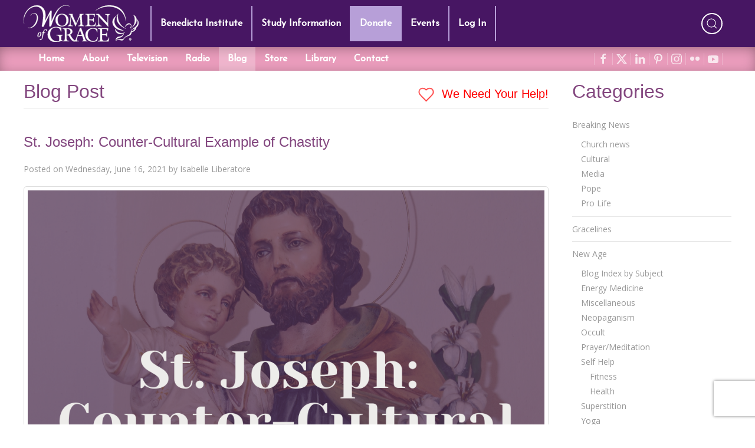

--- FILE ---
content_type: text/html; charset=utf-8
request_url: https://womenofgrace.com/blog/75337
body_size: 28528
content:
<!DOCTYPE html>
<html lang="en-us" dir="ltr" prefix="og: http://ogp.me/ns#">
  <head>


<link rel="dns-prefetch" href="https://fonts.googleapis.com">
<link rel="dns-prefetch" href="https://cdn1.wx3media.net">

<link rel="preconnect" href="https://fonts.googleapis.com">
<link rel="preconnect" href="https://cdn1.wx3media.net">
<meta charset="utf-8">
<meta http-equiv="X-UA-Compatible" content="IE=edge">
<meta name="viewport" content="width=device-width, initial-scale=1">
<meta name="format-detection" content="telephone=no">
<meta name="referrer" content="origin">
<!-- WOG SEO -->
<title>Blog - Women of Grace - womenofgrace.com</title>
<link rel="canonical" href="https://www.womenofgrace.com/blog/75337">
<meta property="og:locale" content="en_US">
<meta property="og:type" content="article">
<meta property="og:title" content="St. Joseph: Counter-Cultural Example of Chastity">
<meta property="og:description">
<meta property="og:url" content="https://www.womenofgrace.com/blog/75337">
<meta property="og:site_name" content="Women of Grace">
<meta property="article:publisher" content="https://www.facebook.com/womenofgrace">

<meta property="article:tag" content="2021">
<meta property="article:tag" content="catholic">
<meta property="article:tag" content="chastity">
<meta property="article:tag" content="Counter-Culture">
<meta property="article:tag" content="June">
<meta property="article:tag" content="Rosary Crusade">
<meta property="article:tag" content="Sacred Heart of Jesus">
<meta property="article:tag" content="St. Joseph">
<meta property="article:tag" content="Warrior&#39;s Rosary">
<meta property="article:tag" content="Women of Grace">
<meta property="article:tag" content="year of St. Joseph">
<meta property="article:section" content="Women of Grace">
<meta property="article:published_time" content="2021-06-16T13:46:01+00:00">
<meta property="article:modified_time" content="2021-06-16T13:48:41+00:00">
<meta property="og:updated_time" content="2021-06-16T13:48:41+00:00">

<meta property="og:image" content="https://www.womenofgrace.com:8443/blog/wp-content/uploads/2021/06/Blog-Chastity.png">
<meta property="og:image:secure_url" content="https://www.womenofgrace.com:8443/blog/wp-content/uploads/2021/06/Blog-Chastity.png">
<meta property="og:image:width" content="1080">
<meta property="og:image:height" content="1080">
<meta name="twitter:image" content="https://www.womenofgrace.com:8443/blog/wp-content/uploads/2021/06/Blog-Chastity.png">

<meta name="twitter:card" content="summary_large_image">
<meta name="twitter:description">
<meta name="twitter:title" content="St. Joseph: Counter-Cultural Example of Chastity">
<meta name="twitter:site" content="@womenofgrace">
<meta name="twitter:creator" content="@womenofgrace">
<script type='application/ld+json'>{"@context":"https://schema.org","@type":"Organization","url":"https://www.womenofgrace.com","sameAs":["https://www.facebook.com/womenofgrace","https://www.instagram.com/women.of.grace/","https://www.youtube.com/user/WomenOfGrace","https://www.pinterest.com/womenofgrace2/","https://twitter.com/womenofgrace"],"@id":"https://www.womenofgrace.com#organization","name":"Women of Grace","logo":"https://www.womenofgrace.com/blog/wp-content/uploads/2019/03/WOG-Logo.jpg"}</script>
<!-- / WOG SEO -->


<link rel="icon" type="image/x-icon" href="/favicon-808805df5bf6212ff0fd78d8fa1f01b1.ico?vsn=d">
<link rel="apple-touch-icon-precomposed" sizes="57x57" href="/icons/apple-touch-icon-57x57-9642b03ad812ac85c7a405b1bd07935a.png?vsn=d">
<link rel="apple-touch-icon-precomposed" sizes="114x114" href="/icons/apple-touch-icon-114x114-6240f49799ce3ff9de57dcaa972c5469.png?vsn=d">
<link rel="apple-touch-icon-precomposed" sizes="72x72" href="/icons/apple-touch-icon-72x72-948e463b41e88e0d031c45bd3e9a365b.png?vsn=d">
<link rel="apple-touch-icon-precomposed" sizes="144x144" href="/icons/apple-touch-icon-144x144-c1a010dffba21868b16b5e1e37b50f3b.png?vsn=d">
<link rel="apple-touch-icon-precomposed" sizes="60x60" href="/icons/apple-touch-icon-60x60-176614433cc2df55c933c5c00fa9cf30.png?vsn=d">
<link rel="apple-touch-icon-precomposed" sizes="120x120" href="/icons/apple-touch-icon-120x120-984e6d2b9d1eafd53de719bfc00b067e.png?vsn=d">
<link rel="apple-touch-icon-precomposed" sizes="76x76" href="/icons/apple-touch-icon-76x76-fb51e2e5de1837b1690abb00fc7ae4fd.png?vsn=d">
<link rel="apple-touch-icon-precomposed" sizes="152x152" href="/icons/apple-touch-icon-152x152-48cdc50a12b8dda15aecb2add914982b.png?vsn=d">
<link rel="icon" type="image/png" href="/icons/favicon-196x196-22087c53e107329a573c59bba28745cd.png?vsn=d" sizes="196x196">
<link rel="icon" type="image/png" href="/icons/favicon-96x96-2db3eccaec9a80cf980d813b3afc8be0.png?vsn=d" sizes="96x96">
<link rel="icon" type="image/png" href="/icons/favicon-32x32-0587190f2bd805bc6cfe6e1c985ab5c6.png?vsn=d" sizes="32x32">
<link rel="icon" type="image/png" href="/icons/favicon-16x16-d6372d0a42e59d09896dfe98a72f28e7.png?vsn=d" sizes="16x16">
<link rel="icon" type="image/png" href="/icons/favicon-128-1ec41623227daae9ba4486f590f94b82.png?vsn=d" sizes="128x128">
<meta name="application-name" content="&nbsp;">
<meta name="msapplication-TileColor" content="#FFFFFF">
<meta name="msapplication-TileImage" content="/icons/mstile-144x144-c1a010dffba21868b16b5e1e37b50f3b.png?vsn=d">
<meta name="msapplication-square70x70logo" content="/icons/mstile-70x70-1ec41623227daae9ba4486f590f94b82.png?vsn=d">
<meta name="msapplication-square150x150logo" content="/icons/mstile-150x150-c3c19d78dc739381ba2d63bf8bb68f3a.png?vsn=d">
<meta name="msapplication-wide310x150logo" content="/icons/mstile-310x150-a12209eba5fc3fd71efd8ea32f061531.png?vsn=d">
<meta name="msapplication-square310x310logo" content="/icons/mstile-310x310-ee171d468af7c24f4ceac7ed59f5dbb3.png?vsn=d">




<meta name="facebook-domain-verification" content="399bqfxtuf254h8j8cbezbpc6xipkz">

<meta name="theme-color" content="#9c83bd">
<meta name="mobile-web-app-capable" content="yes">

<meta name="msapplication-navbutton-color" content="#9c83bd">

<meta name="apple-mobile-web-app-capable" content="yes">
<meta name="apple-mobile-web-app-status-bar-style" content="black-translucent">

<link rel="manifest" href="/manifest-18f304b17ea4c5021878d0da9c128e47.json?vsn=d">

<meta content="CF1WUVUCNjI8PCMmHGABLQsYGS8DKBY9kk437fRBtPqoQ9MBDiRlvMTw" name="csrf-token">

<link rel="stylesheet" href="//fonts.googleapis.com/css?family=Open+Sans&display=swap">
<link rel="stylesheet" href="//fonts.googleapis.com/css2?family=Josefin+Sans&display=swap">
<link rel="stylesheet" href="/css/app-d6a5bca30fad1d732a9de676c1fce155.css?vsn=d">


<script src="https://w.sharethis.com/button/buttons.js"></script>
<script src="/js/app-261f609586fce394111da383061b4194.js?vsn=d"></script>





<script async src="https://www.googletagmanager.com/gtag/js?id=AW-796093483"></script>
<script>
  window.dataLayer = window.dataLayer || [];
  function gtag(){dataLayer.push(arguments);}
  gtag('js', new Date());
  gtag('config', 'AW-796093483');
</script>



<!-- Meta Pixel Code -->
<script>
!function(f,b,e,v,n,t,s)
{if(f.fbq)return;n=f.fbq=function(){n.callMethod?
n.callMethod.apply(n,arguments):n.queue.push(arguments)};
if(!f._fbq)f._fbq=n;n.push=n;n.loaded=!0;n.version='2.0';
n.queue=[];t=b.createElement(e);t.async=!0;
t.src=v;s=b.getElementsByTagName(e)[0];
s.parentNode.insertBefore(t,s)}(window, document,'script',
'https://connect.facebook.net/en_US/fbevents.js');
fbq('init', '3599512187009247');
fbq('track', 'PageView');
</script>
<noscript><img height="1" width="1" style="display:none" src="https://www.facebook.com/tr?id=3599512187009247&ev=PageView&noscript=1"></noscript>
<!-- End Meta Pixel Code -->


  </head>
  <body>
    <div id="tm-navbar" uk-sticky="show-on-up: true; animation: uk-animation-slide-top; sel-target: .uk-navbar-container; cls-active: uk-navbar-sticky; bottom: .tm-main">
<div class="tm-nav-container-top">
  <div class="uk-container">
<nav class="uk-navbar-container uk-navbar-transparent" uk-navbar="boundary-align: true; offset: 0; duration: 350">
  <div class="uk-navbar-left">
    <div class="uk-margin-right uk-visible@m" style="width:195px">
      <img src="/images/WOG-logo-small-7d654184f59f319d40cb541b42d838bf.svg?vsn=d" alt="Women of Grace Logo">
    </div>
    <ul class="uk-navbar-nav uk-visible@m">
<li class="">
<a href="/benedicta">Benedicta Institute</a> 

</li>
<li class="">
<a href="/study-programs">Study Information</a> 

</li>
<li class="" style="background-color:#b79fd8;">
<a href="/donate">Donate</a> 

</li>
<li class="">
<a href="/events">Events</a> 

</li>

<li>
<a href="/logins">Log In</a>
</li>

    </ul>
    <a class="uk-navbar-toggle uk-hidden@m" href="#main-offcanvas-nav" uk-toggle>
      <span uk-navbar-toggle-icon></span><!-- <span class="uk-margin-small-left">Menu</span> -->
    </a>
  </div>

  <div class="nav-overlay uk-navbar-center uk-logo uk-hidden@m" style="width:195px">
    <img src="/images/WOG-logo-small-7d654184f59f319d40cb541b42d838bf.svg?vsn=d" alt="Women of Grace Logo">
  </div>
  <div class="nav-overlay uk-navbar-right">
    <div class="uk-navbar-item">
      <ul class="uk-grid-small" uk-grid>
        <li>
          <a class="uk-icon-button tm-search" uk-toggle="target: .nav-overlay; animation: uk-animation-fade" href="#" uk-icon="icon: search" uk-tooltip="title: Search our site; delay: 500"></a>
        </li>
      </ul>
    </div>
  </div>

  <div class="nav-overlay uk-navbar-left uk-flex-1" hidden>
    <div class="uk-navbar-item uk-width-expand">
      <form method="get" action="/search" class="uk-search uk-search-navbar uk-width-1-1">
        <input name="term" class="uk-search-input tm-search-input" type="search" placeholder="Search..." autofocus>
      </form>
    </div>
    <a class="uk-navbar-toggle" uk-close uk-toggle="target: .nav-overlay; animation: uk-animation-fade" href="#"></a>
  </div>
</nav>

  </div>
</div>

<div class="tm-nav-container-bottom">
  <div class="uk-container">
<nav class="uk-navbar-container uk-navbar-transparent uk-visible@m" uk-navbar="boundary-align: true; offset: 0; duration: 350">
  <div class="uk-navbar-left">
    <ul class="uk-navbar-nav">
<li class="">
<a href="/">Home</a>
</li>
<li class="">
<a href="/about">About</a>

</li>




<li class="">
<a href="/tv">Television</a>

</li>
<li class="">
<a href="/radio">Radio</a>

</li>
<li class="uk-active">
<a href="/blog">Blog</a>

</li>
<li class="">
<a href="/store">Store</a>

</li>
<li class="">
<a href="/library">Library</a>

</li>




<li class="">
<a href="/contact">Contact</a>

</li>
    </ul>
  </div>
  <div class="uk-navbar-right">
    <div class="uk-navbar-item tm-shopping-cart">

    </div>
    <div class="uk-navbar-item tm-social-icons">

      <ul class="tm-social-iconnav">

<li>
<a data-uk-icon="facebook" data-uk-tooltip="title: Visit us on facebook; delay: 500" href="https://www.facebook.com/pages/Women-of-Grace/103426729700254" rel="noopener" target="_blank"></a>
</li>

<li>
<a data-uk-icon="x" data-uk-tooltip="title: Visit us on X; delay: 500" href="https://x.com/womenofgrace" rel="noopener" target="_blank"></a>
</li>

<li>
<a data-uk-icon="linkedin" data-uk-tooltip="title: Visit us on LinkedIn; delay: 500" href="https://www.linkedin.com/in/johnnette-benkovic-williams-7724087/" rel="noopener" target="_blank"></a>
</li>

<li>
<a data-uk-icon="pinterest" data-uk-tooltip="title: Visit us on Pinterest; delay: 500" href="https://www.pinterest.com/jbenkovic/pins/" rel="noopener" target="_blank"></a>
</li>

<li>
<a data-uk-icon="instagram" data-uk-tooltip="title: Visit us on Instagram; delay: 500" href="https://www.instagram.com/women.of.grace/" rel="noopener" target="_blank"></a>
</li>

<li>
<a data-uk-icon="flickr" data-uk-tooltip="title: Visit us on Flickr; delay: 500" href="https://www.flickr.com/photos/womenofgrace/" rel="noopener" target="_blank"></a>
</li>

<li>
<a data-uk-icon="youtube" data-uk-tooltip="title: Visit us on YouTube; delay: 500" href="https://www.youtube.com/user/WomenOfGrace/videos" rel="noopener" target="_blank"></a>
</li>

      </ul>
    </div>
  </div>
</nav>

  </div>
</div>

<a id="tm-donate-bar" class="uk-hidden@m" href="/donate" style="display:block;color:white;line-height:3rem;background-color:#b79fd8">
  <div class="uk-container uk-text-center uk-text-bold uk-text-uppercase" style="text-shadow: 1px 1px 1px rgba(0, 0, 0, 0.5);">
    Donate
  </div>
</a>

    </div>
<main role="main" class="uk-container tm-up-container tm-main">



<div class="uk-grid" uk-grid>
  <div class="uk-width-3-4@s">

    <div class="uk-flex uk-flex-between uk-heading-divider">
      <h1 class="uk-h2 uk-margin-remove">Blog Post</h1>
      <a href="#partner-link" class="uk-h4 uk-margin-remove-bottom uk-margin-small-top tm-need-help">
        <span uk-icon="icon: heart" ratio="1.25"></span> We Need Your Help!
      </a>
    </div>

<article id="post-75337" class="uk-article uk-margin-medium-top">
  <header>
<h2 class="uk-h3">St. Joseph: Counter-Cultural Example of Chastity</h2>

    <p class="uk-article-meta">
      Posted on
<a href="/blog/75337" title=" 9:46 am">Wednesday, June 16, 2021</a>
      by
<a href="/blog/author/14" title="View all posts by Isabelle Liberatore">Isabelle Liberatore</a>
    </p>
  </header><!-- .entry-header -->
  <div class="tm-blog-post-content">
<span style="color: #333333;"><img loading="lazy" class="alignnone size-full wp-image-75338" src="https://www.womenofgrace.com:8443/blog/wp-content/uploads/2021/06/Blog-Chastity.png" alt="" width="1080" height="1080" /></span>
<div>
<div>
<div>Chastity is counter-cultural. It's probably THE most counter-cultural virtue there is.</div>
</div>
</div>
<div></div>
<div></div>
<div>
<div>
<div>It is no coincidence that in the month that the world glorifies “Pride,” God has elevated a man whose chastity is to be revered…St. Joseph. And today, many Catholics across the globe celebrate personal devotion to his Most Chaste Heart.</div>
</div>
</div>
<div></div>
<div></div>
<div>
<div>
<div>What is chastity? In short, the Catechism of the Catholic Church describes chastity as follows: “Chastity means the successful integration of sexuality within the person and thus the inner unity of man in his bodily and spiritual being. Sexuality, in which man's belonging to the bodily and biological world is expressed, becomes personal and truly human when it is integrated into the relationship of one person to another, in the complete and lifelong mutual gift of a man and a woman. The virtue of chastity, therefore, involves the integrity of the person and the integrality of the gift.” CCC, 2337</div>
<div></div>
<div></div>
<div>Aside from Jesus and the Blessed Virgin Mary, St. Joseph is the pre-eminent example of chastity. To guard the virginity of both his son and his wife, St. Joseph had to live out the virtue of chastity more perfectly than any other man. He was integrated, body and soul, and his life and sexuality were a lifelong gift in service to God, to Our Lord, and to Our Blessed Mother. A total gift of self.</div>
</div>
</div>
<div></div>
<div></div>
<div>
<div>
<div>Though not a liturgical feast day, many Catholics observe the first Wednesday after the Solemnity of the Sacred Heart of Jesus in devotion to the Most Chaste Heart of St. Joseph. This personal devotion goes back as far St. John Eudes in 1600 and has also been referenced by St. Bernardine of Siena, St. Francis de Sales, and St. John XXIII.</div>
</div>
</div>
<div></div>
<div></div>
<div>
<div>
<div>There has even been a recent investigation and <a href="https://www.ncregister.com/blog/major-apparitions-of-st-joseph-are-approved" target="_blank" rel="noopener noreferrer">approval by the local ordinary of an apparition of St. Joseph</a> to a young college student in Brazil to whom St. Joseph reportedly gave many promises to those who revere his Most Chaste Heart. This apparition has not received magisterial approval but is another indication of God's desire to highlight St. Joseph, for such a time as this.</div>
</div>
</div>
<div></div>
<div></div>
<div>
<div>
<div>Even if we choose not to embrace this personal devotion, we can certainly honor St. Joseph as a model of chastity. In a world that seems to grow more upside down and inside out every day, we need St. Joseph's counter-cultural example of chastity now more than ever.</div>
</div>
</div>
<div></div>
<div></div>
<div>
<div>
<div>St. Joseph, Most Chaste, pray for us.</div>
</div>
</div>
<div></div>
<div></div>
<div>
<div>
<div>To learn more about St. Joseph and the virtue of chastity, please enjoy these resources.</div>
<div></div>
<div><a href="https://www.womenofgrace.com/tv/2003" target="_blank" rel="noopener noreferrer">St. Joseph: A Saintly Man for Our Time, Part 1 with Fr. Donald Calloway</a></div>
<div><a href="https://www.womenofgrace.com/tv/2004" target="_blank" rel="noopener noreferrer">St. Joseph: A Saintly Man for Our Time, Part 2 with Fr. Donald Calloway</a></div>
<div><a href="https://www.womenofgrace.com/tv/89" target="_blank" rel="noopener noreferrer">Chastity: Virtue for Our Time</a></div>
<div></div>
<div>Please join us for this week's week’s Women of Grace Rosary Crusade.</div>
</div>
<span style="color: #333333;">----------------------------------
Click the image below to join and if you've already registered, you should receive a reminder link directly from Zoom. Please be sure to share the information below with your friends and family!</span><p></p></div>
<div style="text-align: left;">
<div style="text-align: left;"><span style="color: #333333;"><a href="https://us02web.zoom.us/webinar/register/WN_YrzLQCrNQD-uNCrNN31clw"><img loading="lazy" class="aligncenter wp-image-74677 size-full" src="https://www.womenofgrace.com:8443/blog/wp-content/uploads/2021/03/H-RosaryCrusade-Beads.jpeg" alt="" width="551" height="314" /></a></span></div>
</div>
<div>
<div style="text-align: left;"><span style="font-weight: 300; color: #333333;"> </span></div>
</div>

  </div>
  <footer class="uk-margin-small-top">

    <div class="uk-text-meta">
      <p>
        Posted in: &nbsp;
<a href="/blog/category/1011" class="uk-link-muted" title="View all posts in the &ldquo;Women of Grace&rdquo; category">Women of Grace</a>
      </p>
    </div>


    <div class="uk-text-meta uk-margin-medium-bottom">
      <p>
        Tagged: &nbsp;
<a href="/blog/tag/2021" class="uk-link-muted" title="View all posts tagged with &ldquo;2021&rdquo;">2021</a> &bull; <a href="/blog/tag/catholic" class="uk-link-muted" title="View all posts tagged with &ldquo;catholic&rdquo;">catholic</a> &bull; <a href="/blog/tag/chastity" class="uk-link-muted" title="View all posts tagged with &ldquo;chastity&rdquo;">chastity</a> &bull; <a href="/blog/tag/counter-culture" class="uk-link-muted" title="View all posts tagged with &ldquo;Counter-Culture&rdquo;">Counter-Culture</a> &bull; <a href="/blog/tag/june" class="uk-link-muted" title="View all posts tagged with &ldquo;June&rdquo;">June</a> &bull; <a href="/blog/tag/rosary-crusade" class="uk-link-muted" title="View all posts tagged with &ldquo;Rosary Crusade&rdquo;">Rosary Crusade</a> &bull; <a href="/blog/tag/sacred-heart-of-jesus" class="uk-link-muted" title="View all posts tagged with &ldquo;Sacred Heart of Jesus&rdquo;">Sacred Heart of Jesus</a> &bull; <a href="/blog/tag/st-joseph" class="uk-link-muted" title="View all posts tagged with &ldquo;St. Joseph&rdquo;">St. Joseph</a> &bull; <a href="/blog/tag/warriors-rosary" class="uk-link-muted" title="View all posts tagged with &ldquo;Warrior's Rosary&rdquo;">Warrior's Rosary</a> &bull; <a href="/blog/tag/women-of-grace" class="uk-link-muted" title="View all posts tagged with &ldquo;Women of Grace&rdquo;">Women of Grace</a> &bull; <a href="/blog/tag/year-of-st-joseph" class="uk-link-muted" title="View all posts tagged with &ldquo;year of St. Joseph&rdquo;">year of St. Joseph</a>
      </p>
    </div>

  </footer>
</article>

    <hr>
<div class="tm-donation-container uk-margin-medium-top">
  <h2 id="partner-link" class="uk-h3 uk-text-center">We Need Your Help!</h2>

  <p>
    Living His Life Abundantly International, Inc.<sup>&reg;</sup> / Women of Grace<sup>&reg;</sup>
    has provided inspiring and informational content for FREE through our blog for more than twenty
    years. <strong>To continue our mission, <u>we need your help</u>.</strong> We are seeking a
    one-time contribution or a monthly donation to support the continued growth and expansion of
    this free resource. We are abundantly grateful for your support.
  </p>



  <div class="uk-flex uk-flex-center uk-margin-large">
    <div id="bbox-root"></div>
  </div>

  <script type="text/javascript">
       window.bboxInit = function () {
           bbox.showForm('8d97659a-7561-4989-8777-fbcd68b0e26f');
       };
       (function () {
           var e = document.createElement('script'); e.async = true;
           e.src = 'https://bbox.blackbaudhosting.com/webforms/bbox-min.js';
           document.getElementsByTagName('head')[0].appendChild(e);
       } ());
  </script>
</div>

    <hr>
  </div>
  <div class="uk-width-1-4@s">

<h2>Categories</h2>

<div>
  <ul class="uk-nav uk-nav-default">



    <li class="uk-parent">
<a href="/blog/category/1012">Breaking News</a>
      <ul class="uk-nav-sub">


        <li>
<a href="/blog/category/1014">Church news</a>
        </li>



        <li>
<a href="/blog/category/1015">Cultural</a>
        </li>



        <li>
<a href="/blog/category/1017">Media</a>
        </li>



        <li>
<a href="/blog/category/1018">Pope</a>
        </li>



        <li>
<a href="/blog/category/1019">Pro Life</a>
        </li>


      </ul>
      <li class="uk-nav-divider"></li>
    </li>



    <li>
<a href="/blog/category/5444">Gracelines</a>
    </li>
    <li class="uk-nav-divider"></li>



    <li class="uk-parent">
<a href="/blog/category/925">New Age</a>
      <ul class="uk-nav-sub">


        <li>
<a href="/blog/category/6482">Blog Index by Subject</a>
        </li>



        <li>
<a href="/blog/category/4">Energy Medicine</a>
        </li>



        <li>
<a href="/blog/category/5">Miscellaneous</a>
        </li>



        <li>
<a href="/blog/category/6">Neopaganism</a>
        </li>



        <li>
<a href="/blog/category/7">Occult</a>
        </li>



        <li>
<a href="/blog/category/8">Prayer/Meditation</a>
        </li>



        <li>
<a href="/blog/category/9">Self Help</a>
          <ul>

            <li>
<a href="/blog/category/12">Fitness</a>
            </li>

            <li>
<a href="/blog/category/13">Health</a>
            </li>

          </ul>
        </li>



        <li>
<a href="/blog/category/10">Superstition</a>
        </li>



        <li>
<a href="/blog/category/11">Yoga</a>
        </li>


      </ul>
      <li class="uk-nav-divider"></li>
    </li>



    <li class="uk-parent">
<a href="/blog/category/1011">Women of Grace</a>
      <ul class="uk-nav-sub">


        <li>
<a href="/blog/category/6360">Authentic Femininity</a>
        </li>



        <li>
<a href="/blog/category/13181">Benedicta Institute for Women</a>
        </li>



        <li>
<a href="/blog/category/928">Johnnette&#39;s Blog</a>
        </li>



        <li>
<a href="/blog/category/13052">Living on Grace</a>
        </li>



        <li>
<a href="/blog/category/929">Mary and Marian Feasts</a>
        </li>



        <li>
<a href="/blog/category/31147">Meet the Team</a>
        </li>



        <li>
<a href="/blog/category/932">Saint Days and Liturgical Feasts</a>
        </li>



        <li>
<a href="/blog/category/31369">Testimonials</a>
        </li>



        <li>
<a href="/blog/category/933">The Spiritual Life</a>
        </li>



        <li>
<a href="/blog/category/8340">Women of Grace Spotlight</a>
        </li>


      </ul>
      <li class="uk-nav-divider"></li>
    </li>



    <li>
<a href="/blog/category/10431">Young Women of Grace</a>
    </li>
    <li class="uk-nav-divider"></li>


  </ul>
</div>


  </div>
</div>

</main>





<!--FOOTER-->
<footer class="uk-section-secondary uk-margin-large-top">
  <div class="uk-container uk-section uk-section-small">
    <div class="uk-text-center">

<a class="uk-icon-button uk-margin-small-right" data-uk-icon="facebook" data-uk-tooltip="title: Visit us on facebook; delay: 500" href="https://www.facebook.com/pages/Women-of-Grace/103426729700254" rel="noopener" target="_blank"></a>

<a class="uk-icon-button uk-margin-small-right" data-uk-icon="x" data-uk-tooltip="title: Visit us on X; delay: 500" href="https://x.com/womenofgrace" rel="noopener" target="_blank"></a>

<a class="uk-icon-button uk-margin-small-right" data-uk-icon="linkedin" data-uk-tooltip="title: Visit us on LinkedIn; delay: 500" href="https://www.linkedin.com/in/johnnette-benkovic-williams-7724087/" rel="noopener" target="_blank"></a>

<a class="uk-icon-button uk-margin-small-right" data-uk-icon="pinterest" data-uk-tooltip="title: Visit us on Pinterest; delay: 500" href="https://www.pinterest.com/jbenkovic/pins/" rel="noopener" target="_blank"></a>

<a class="uk-icon-button uk-margin-small-right" data-uk-icon="instagram" data-uk-tooltip="title: Visit us on Instagram; delay: 500" href="https://www.instagram.com/women.of.grace/" rel="noopener" target="_blank"></a>

<a class="uk-icon-button uk-margin-small-right" data-uk-icon="flickr" data-uk-tooltip="title: Visit us on Flickr; delay: 500" href="https://www.flickr.com/photos/womenofgrace/" rel="noopener" target="_blank"></a>

<a class="uk-icon-button uk-margin-small-right" data-uk-icon="youtube" data-uk-tooltip="title: Visit us on YouTube; delay: 500" href="https://www.youtube.com/user/WomenOfGrace/videos" rel="noopener" target="_blank"></a>

      <div class="uk-margin">
PO BOX 15907<br>Clearwater, FL 33766
      </div>
      <div class="uk-margin">
<a href="tel:18005585452">1-800-558-5452</a>
      </div>
      <div>
<a href="mailto:info@womenofgrace.com">info@womenofgrace.com</a>
      </div>
    </div>
  </div>
  <div class="uk-section uk-section-xsmall" style="background-color:rgba(0,0,0,0.15)">
    <div class="uk-container">
      <div class="uk-text-center uk-text-small uk-text-muted" style="font-size:0.75rem">
        <div>

          Women of Grace<sup>&reg;</sup> is brought to you by Living His Life Abundantly
          International, Inc.<sup>&reg;</sup>
          <br>
          Copyright &copy; 2026
          Living His Life Abundantly International Inc. Palm Harbor, Florida.
          All rights reserved.
          <br>
          Women of Grace, The Dove, Swish and Font Logo are registered
          trademarks of Living His Life Abundantly International Inc.
        </div>
        <div class="uk-margin-small-top">
<a class="uk-text-muted" href="https://wx3media.com" rel="noopener" target="_blank">Created by Wx3 Media, LLC</a> &bull;
<a class="uk-text-muted" href="/uploads/pdf/WOG_Policies_and_Disclaimer-8aa4ca986602b1b370ba31bf97234162.pdf?vsn=d" style="text-decoration:underline" target="_blank">Website Disclaimer</a> &bull;
<a class="uk-text-muted" href="https://app.termly.io/policy-viewer/policy.html?policyUUID=762fc2b9-1867-4391-b0a5-11963a644b50" style="text-decoration:underline" target="_blank">Privacy Policy</a>
        </div>
      </div>
    </div>
  </div>
</footer>
<!--/FOOTER-->

<div id="main-offcanvas-nav" uk-offcanvas="overlay: true">
  <div class="uk-offcanvas-bar uk-dark tm-offcanvas-bar">

    <div class="uk-margin-bottom uk-hidden@m">
      <img src="/images/WOG-logo-small-7d654184f59f319d40cb541b42d838bf.svg?vsn=d" alt="Women of Grace Logo">
    </div>

    <ul class="uk-nav uk-nav-primary">
      <li class="uk-nav-divider"></li>
<li class="">
<a href="/benedicta">Benedicta Institute</a>
</li>
<li class="">
<a href="/study-programs">Study Information</a>
</li>
<li class="">
<a href="/donate">Donation</a>
</li>
<li class="">
<a href="/events">Events</a>
</li>

<li>
<a href="/logins">Log In</a>
</li>

      <li class="uk-nav-divider"></li>
<li class="">
<a href="/">Home</a>
</li>
<li class="">
<a href="/about">About</a>
</li>



<li class="">
<a href="/tv">Television</a>
</li>
<li class="">
<a href="/radio">Radio</a>
</li>
<li class="uk-active">
<a href="/blog">Blog</a>
</li>
<li class="">
<a href="/store">Store</a>
</li>
<li class="">
<a href="/library">Library</a>
</li>
<li class="">
<a href="/contact">Contact</a>
</li>

    </ul>

  </div>
</div>


<!--script src={Routes.static_path(@conn, "/js/app.js")}></script-->
<!--script src={Routes.static_path(@conn, "/js/vendor.js")}></script-->



  </body>
</html>


--- FILE ---
content_type: text/html; charset=utf-8
request_url: https://www.google.com/recaptcha/api2/anchor?ar=1&k=6LdkFJMUAAAAAB1v49N1aaMoEPH85Qvfib4VqlNH&co=aHR0cHM6Ly93b21lbm9mZ3JhY2UuY29tOjQ0Mw..&hl=en&v=7gg7H51Q-naNfhmCP3_R47ho&size=invisible&anchor-ms=20000&execute-ms=30000&cb=np1izu83mk2r
body_size: 48587
content:
<!DOCTYPE HTML><html dir="ltr" lang="en"><head><meta http-equiv="Content-Type" content="text/html; charset=UTF-8">
<meta http-equiv="X-UA-Compatible" content="IE=edge">
<title>reCAPTCHA</title>
<style type="text/css">
/* cyrillic-ext */
@font-face {
  font-family: 'Roboto';
  font-style: normal;
  font-weight: 400;
  font-stretch: 100%;
  src: url(//fonts.gstatic.com/s/roboto/v48/KFO7CnqEu92Fr1ME7kSn66aGLdTylUAMa3GUBHMdazTgWw.woff2) format('woff2');
  unicode-range: U+0460-052F, U+1C80-1C8A, U+20B4, U+2DE0-2DFF, U+A640-A69F, U+FE2E-FE2F;
}
/* cyrillic */
@font-face {
  font-family: 'Roboto';
  font-style: normal;
  font-weight: 400;
  font-stretch: 100%;
  src: url(//fonts.gstatic.com/s/roboto/v48/KFO7CnqEu92Fr1ME7kSn66aGLdTylUAMa3iUBHMdazTgWw.woff2) format('woff2');
  unicode-range: U+0301, U+0400-045F, U+0490-0491, U+04B0-04B1, U+2116;
}
/* greek-ext */
@font-face {
  font-family: 'Roboto';
  font-style: normal;
  font-weight: 400;
  font-stretch: 100%;
  src: url(//fonts.gstatic.com/s/roboto/v48/KFO7CnqEu92Fr1ME7kSn66aGLdTylUAMa3CUBHMdazTgWw.woff2) format('woff2');
  unicode-range: U+1F00-1FFF;
}
/* greek */
@font-face {
  font-family: 'Roboto';
  font-style: normal;
  font-weight: 400;
  font-stretch: 100%;
  src: url(//fonts.gstatic.com/s/roboto/v48/KFO7CnqEu92Fr1ME7kSn66aGLdTylUAMa3-UBHMdazTgWw.woff2) format('woff2');
  unicode-range: U+0370-0377, U+037A-037F, U+0384-038A, U+038C, U+038E-03A1, U+03A3-03FF;
}
/* math */
@font-face {
  font-family: 'Roboto';
  font-style: normal;
  font-weight: 400;
  font-stretch: 100%;
  src: url(//fonts.gstatic.com/s/roboto/v48/KFO7CnqEu92Fr1ME7kSn66aGLdTylUAMawCUBHMdazTgWw.woff2) format('woff2');
  unicode-range: U+0302-0303, U+0305, U+0307-0308, U+0310, U+0312, U+0315, U+031A, U+0326-0327, U+032C, U+032F-0330, U+0332-0333, U+0338, U+033A, U+0346, U+034D, U+0391-03A1, U+03A3-03A9, U+03B1-03C9, U+03D1, U+03D5-03D6, U+03F0-03F1, U+03F4-03F5, U+2016-2017, U+2034-2038, U+203C, U+2040, U+2043, U+2047, U+2050, U+2057, U+205F, U+2070-2071, U+2074-208E, U+2090-209C, U+20D0-20DC, U+20E1, U+20E5-20EF, U+2100-2112, U+2114-2115, U+2117-2121, U+2123-214F, U+2190, U+2192, U+2194-21AE, U+21B0-21E5, U+21F1-21F2, U+21F4-2211, U+2213-2214, U+2216-22FF, U+2308-230B, U+2310, U+2319, U+231C-2321, U+2336-237A, U+237C, U+2395, U+239B-23B7, U+23D0, U+23DC-23E1, U+2474-2475, U+25AF, U+25B3, U+25B7, U+25BD, U+25C1, U+25CA, U+25CC, U+25FB, U+266D-266F, U+27C0-27FF, U+2900-2AFF, U+2B0E-2B11, U+2B30-2B4C, U+2BFE, U+3030, U+FF5B, U+FF5D, U+1D400-1D7FF, U+1EE00-1EEFF;
}
/* symbols */
@font-face {
  font-family: 'Roboto';
  font-style: normal;
  font-weight: 400;
  font-stretch: 100%;
  src: url(//fonts.gstatic.com/s/roboto/v48/KFO7CnqEu92Fr1ME7kSn66aGLdTylUAMaxKUBHMdazTgWw.woff2) format('woff2');
  unicode-range: U+0001-000C, U+000E-001F, U+007F-009F, U+20DD-20E0, U+20E2-20E4, U+2150-218F, U+2190, U+2192, U+2194-2199, U+21AF, U+21E6-21F0, U+21F3, U+2218-2219, U+2299, U+22C4-22C6, U+2300-243F, U+2440-244A, U+2460-24FF, U+25A0-27BF, U+2800-28FF, U+2921-2922, U+2981, U+29BF, U+29EB, U+2B00-2BFF, U+4DC0-4DFF, U+FFF9-FFFB, U+10140-1018E, U+10190-1019C, U+101A0, U+101D0-101FD, U+102E0-102FB, U+10E60-10E7E, U+1D2C0-1D2D3, U+1D2E0-1D37F, U+1F000-1F0FF, U+1F100-1F1AD, U+1F1E6-1F1FF, U+1F30D-1F30F, U+1F315, U+1F31C, U+1F31E, U+1F320-1F32C, U+1F336, U+1F378, U+1F37D, U+1F382, U+1F393-1F39F, U+1F3A7-1F3A8, U+1F3AC-1F3AF, U+1F3C2, U+1F3C4-1F3C6, U+1F3CA-1F3CE, U+1F3D4-1F3E0, U+1F3ED, U+1F3F1-1F3F3, U+1F3F5-1F3F7, U+1F408, U+1F415, U+1F41F, U+1F426, U+1F43F, U+1F441-1F442, U+1F444, U+1F446-1F449, U+1F44C-1F44E, U+1F453, U+1F46A, U+1F47D, U+1F4A3, U+1F4B0, U+1F4B3, U+1F4B9, U+1F4BB, U+1F4BF, U+1F4C8-1F4CB, U+1F4D6, U+1F4DA, U+1F4DF, U+1F4E3-1F4E6, U+1F4EA-1F4ED, U+1F4F7, U+1F4F9-1F4FB, U+1F4FD-1F4FE, U+1F503, U+1F507-1F50B, U+1F50D, U+1F512-1F513, U+1F53E-1F54A, U+1F54F-1F5FA, U+1F610, U+1F650-1F67F, U+1F687, U+1F68D, U+1F691, U+1F694, U+1F698, U+1F6AD, U+1F6B2, U+1F6B9-1F6BA, U+1F6BC, U+1F6C6-1F6CF, U+1F6D3-1F6D7, U+1F6E0-1F6EA, U+1F6F0-1F6F3, U+1F6F7-1F6FC, U+1F700-1F7FF, U+1F800-1F80B, U+1F810-1F847, U+1F850-1F859, U+1F860-1F887, U+1F890-1F8AD, U+1F8B0-1F8BB, U+1F8C0-1F8C1, U+1F900-1F90B, U+1F93B, U+1F946, U+1F984, U+1F996, U+1F9E9, U+1FA00-1FA6F, U+1FA70-1FA7C, U+1FA80-1FA89, U+1FA8F-1FAC6, U+1FACE-1FADC, U+1FADF-1FAE9, U+1FAF0-1FAF8, U+1FB00-1FBFF;
}
/* vietnamese */
@font-face {
  font-family: 'Roboto';
  font-style: normal;
  font-weight: 400;
  font-stretch: 100%;
  src: url(//fonts.gstatic.com/s/roboto/v48/KFO7CnqEu92Fr1ME7kSn66aGLdTylUAMa3OUBHMdazTgWw.woff2) format('woff2');
  unicode-range: U+0102-0103, U+0110-0111, U+0128-0129, U+0168-0169, U+01A0-01A1, U+01AF-01B0, U+0300-0301, U+0303-0304, U+0308-0309, U+0323, U+0329, U+1EA0-1EF9, U+20AB;
}
/* latin-ext */
@font-face {
  font-family: 'Roboto';
  font-style: normal;
  font-weight: 400;
  font-stretch: 100%;
  src: url(//fonts.gstatic.com/s/roboto/v48/KFO7CnqEu92Fr1ME7kSn66aGLdTylUAMa3KUBHMdazTgWw.woff2) format('woff2');
  unicode-range: U+0100-02BA, U+02BD-02C5, U+02C7-02CC, U+02CE-02D7, U+02DD-02FF, U+0304, U+0308, U+0329, U+1D00-1DBF, U+1E00-1E9F, U+1EF2-1EFF, U+2020, U+20A0-20AB, U+20AD-20C0, U+2113, U+2C60-2C7F, U+A720-A7FF;
}
/* latin */
@font-face {
  font-family: 'Roboto';
  font-style: normal;
  font-weight: 400;
  font-stretch: 100%;
  src: url(//fonts.gstatic.com/s/roboto/v48/KFO7CnqEu92Fr1ME7kSn66aGLdTylUAMa3yUBHMdazQ.woff2) format('woff2');
  unicode-range: U+0000-00FF, U+0131, U+0152-0153, U+02BB-02BC, U+02C6, U+02DA, U+02DC, U+0304, U+0308, U+0329, U+2000-206F, U+20AC, U+2122, U+2191, U+2193, U+2212, U+2215, U+FEFF, U+FFFD;
}
/* cyrillic-ext */
@font-face {
  font-family: 'Roboto';
  font-style: normal;
  font-weight: 500;
  font-stretch: 100%;
  src: url(//fonts.gstatic.com/s/roboto/v48/KFO7CnqEu92Fr1ME7kSn66aGLdTylUAMa3GUBHMdazTgWw.woff2) format('woff2');
  unicode-range: U+0460-052F, U+1C80-1C8A, U+20B4, U+2DE0-2DFF, U+A640-A69F, U+FE2E-FE2F;
}
/* cyrillic */
@font-face {
  font-family: 'Roboto';
  font-style: normal;
  font-weight: 500;
  font-stretch: 100%;
  src: url(//fonts.gstatic.com/s/roboto/v48/KFO7CnqEu92Fr1ME7kSn66aGLdTylUAMa3iUBHMdazTgWw.woff2) format('woff2');
  unicode-range: U+0301, U+0400-045F, U+0490-0491, U+04B0-04B1, U+2116;
}
/* greek-ext */
@font-face {
  font-family: 'Roboto';
  font-style: normal;
  font-weight: 500;
  font-stretch: 100%;
  src: url(//fonts.gstatic.com/s/roboto/v48/KFO7CnqEu92Fr1ME7kSn66aGLdTylUAMa3CUBHMdazTgWw.woff2) format('woff2');
  unicode-range: U+1F00-1FFF;
}
/* greek */
@font-face {
  font-family: 'Roboto';
  font-style: normal;
  font-weight: 500;
  font-stretch: 100%;
  src: url(//fonts.gstatic.com/s/roboto/v48/KFO7CnqEu92Fr1ME7kSn66aGLdTylUAMa3-UBHMdazTgWw.woff2) format('woff2');
  unicode-range: U+0370-0377, U+037A-037F, U+0384-038A, U+038C, U+038E-03A1, U+03A3-03FF;
}
/* math */
@font-face {
  font-family: 'Roboto';
  font-style: normal;
  font-weight: 500;
  font-stretch: 100%;
  src: url(//fonts.gstatic.com/s/roboto/v48/KFO7CnqEu92Fr1ME7kSn66aGLdTylUAMawCUBHMdazTgWw.woff2) format('woff2');
  unicode-range: U+0302-0303, U+0305, U+0307-0308, U+0310, U+0312, U+0315, U+031A, U+0326-0327, U+032C, U+032F-0330, U+0332-0333, U+0338, U+033A, U+0346, U+034D, U+0391-03A1, U+03A3-03A9, U+03B1-03C9, U+03D1, U+03D5-03D6, U+03F0-03F1, U+03F4-03F5, U+2016-2017, U+2034-2038, U+203C, U+2040, U+2043, U+2047, U+2050, U+2057, U+205F, U+2070-2071, U+2074-208E, U+2090-209C, U+20D0-20DC, U+20E1, U+20E5-20EF, U+2100-2112, U+2114-2115, U+2117-2121, U+2123-214F, U+2190, U+2192, U+2194-21AE, U+21B0-21E5, U+21F1-21F2, U+21F4-2211, U+2213-2214, U+2216-22FF, U+2308-230B, U+2310, U+2319, U+231C-2321, U+2336-237A, U+237C, U+2395, U+239B-23B7, U+23D0, U+23DC-23E1, U+2474-2475, U+25AF, U+25B3, U+25B7, U+25BD, U+25C1, U+25CA, U+25CC, U+25FB, U+266D-266F, U+27C0-27FF, U+2900-2AFF, U+2B0E-2B11, U+2B30-2B4C, U+2BFE, U+3030, U+FF5B, U+FF5D, U+1D400-1D7FF, U+1EE00-1EEFF;
}
/* symbols */
@font-face {
  font-family: 'Roboto';
  font-style: normal;
  font-weight: 500;
  font-stretch: 100%;
  src: url(//fonts.gstatic.com/s/roboto/v48/KFO7CnqEu92Fr1ME7kSn66aGLdTylUAMaxKUBHMdazTgWw.woff2) format('woff2');
  unicode-range: U+0001-000C, U+000E-001F, U+007F-009F, U+20DD-20E0, U+20E2-20E4, U+2150-218F, U+2190, U+2192, U+2194-2199, U+21AF, U+21E6-21F0, U+21F3, U+2218-2219, U+2299, U+22C4-22C6, U+2300-243F, U+2440-244A, U+2460-24FF, U+25A0-27BF, U+2800-28FF, U+2921-2922, U+2981, U+29BF, U+29EB, U+2B00-2BFF, U+4DC0-4DFF, U+FFF9-FFFB, U+10140-1018E, U+10190-1019C, U+101A0, U+101D0-101FD, U+102E0-102FB, U+10E60-10E7E, U+1D2C0-1D2D3, U+1D2E0-1D37F, U+1F000-1F0FF, U+1F100-1F1AD, U+1F1E6-1F1FF, U+1F30D-1F30F, U+1F315, U+1F31C, U+1F31E, U+1F320-1F32C, U+1F336, U+1F378, U+1F37D, U+1F382, U+1F393-1F39F, U+1F3A7-1F3A8, U+1F3AC-1F3AF, U+1F3C2, U+1F3C4-1F3C6, U+1F3CA-1F3CE, U+1F3D4-1F3E0, U+1F3ED, U+1F3F1-1F3F3, U+1F3F5-1F3F7, U+1F408, U+1F415, U+1F41F, U+1F426, U+1F43F, U+1F441-1F442, U+1F444, U+1F446-1F449, U+1F44C-1F44E, U+1F453, U+1F46A, U+1F47D, U+1F4A3, U+1F4B0, U+1F4B3, U+1F4B9, U+1F4BB, U+1F4BF, U+1F4C8-1F4CB, U+1F4D6, U+1F4DA, U+1F4DF, U+1F4E3-1F4E6, U+1F4EA-1F4ED, U+1F4F7, U+1F4F9-1F4FB, U+1F4FD-1F4FE, U+1F503, U+1F507-1F50B, U+1F50D, U+1F512-1F513, U+1F53E-1F54A, U+1F54F-1F5FA, U+1F610, U+1F650-1F67F, U+1F687, U+1F68D, U+1F691, U+1F694, U+1F698, U+1F6AD, U+1F6B2, U+1F6B9-1F6BA, U+1F6BC, U+1F6C6-1F6CF, U+1F6D3-1F6D7, U+1F6E0-1F6EA, U+1F6F0-1F6F3, U+1F6F7-1F6FC, U+1F700-1F7FF, U+1F800-1F80B, U+1F810-1F847, U+1F850-1F859, U+1F860-1F887, U+1F890-1F8AD, U+1F8B0-1F8BB, U+1F8C0-1F8C1, U+1F900-1F90B, U+1F93B, U+1F946, U+1F984, U+1F996, U+1F9E9, U+1FA00-1FA6F, U+1FA70-1FA7C, U+1FA80-1FA89, U+1FA8F-1FAC6, U+1FACE-1FADC, U+1FADF-1FAE9, U+1FAF0-1FAF8, U+1FB00-1FBFF;
}
/* vietnamese */
@font-face {
  font-family: 'Roboto';
  font-style: normal;
  font-weight: 500;
  font-stretch: 100%;
  src: url(//fonts.gstatic.com/s/roboto/v48/KFO7CnqEu92Fr1ME7kSn66aGLdTylUAMa3OUBHMdazTgWw.woff2) format('woff2');
  unicode-range: U+0102-0103, U+0110-0111, U+0128-0129, U+0168-0169, U+01A0-01A1, U+01AF-01B0, U+0300-0301, U+0303-0304, U+0308-0309, U+0323, U+0329, U+1EA0-1EF9, U+20AB;
}
/* latin-ext */
@font-face {
  font-family: 'Roboto';
  font-style: normal;
  font-weight: 500;
  font-stretch: 100%;
  src: url(//fonts.gstatic.com/s/roboto/v48/KFO7CnqEu92Fr1ME7kSn66aGLdTylUAMa3KUBHMdazTgWw.woff2) format('woff2');
  unicode-range: U+0100-02BA, U+02BD-02C5, U+02C7-02CC, U+02CE-02D7, U+02DD-02FF, U+0304, U+0308, U+0329, U+1D00-1DBF, U+1E00-1E9F, U+1EF2-1EFF, U+2020, U+20A0-20AB, U+20AD-20C0, U+2113, U+2C60-2C7F, U+A720-A7FF;
}
/* latin */
@font-face {
  font-family: 'Roboto';
  font-style: normal;
  font-weight: 500;
  font-stretch: 100%;
  src: url(//fonts.gstatic.com/s/roboto/v48/KFO7CnqEu92Fr1ME7kSn66aGLdTylUAMa3yUBHMdazQ.woff2) format('woff2');
  unicode-range: U+0000-00FF, U+0131, U+0152-0153, U+02BB-02BC, U+02C6, U+02DA, U+02DC, U+0304, U+0308, U+0329, U+2000-206F, U+20AC, U+2122, U+2191, U+2193, U+2212, U+2215, U+FEFF, U+FFFD;
}
/* cyrillic-ext */
@font-face {
  font-family: 'Roboto';
  font-style: normal;
  font-weight: 900;
  font-stretch: 100%;
  src: url(//fonts.gstatic.com/s/roboto/v48/KFO7CnqEu92Fr1ME7kSn66aGLdTylUAMa3GUBHMdazTgWw.woff2) format('woff2');
  unicode-range: U+0460-052F, U+1C80-1C8A, U+20B4, U+2DE0-2DFF, U+A640-A69F, U+FE2E-FE2F;
}
/* cyrillic */
@font-face {
  font-family: 'Roboto';
  font-style: normal;
  font-weight: 900;
  font-stretch: 100%;
  src: url(//fonts.gstatic.com/s/roboto/v48/KFO7CnqEu92Fr1ME7kSn66aGLdTylUAMa3iUBHMdazTgWw.woff2) format('woff2');
  unicode-range: U+0301, U+0400-045F, U+0490-0491, U+04B0-04B1, U+2116;
}
/* greek-ext */
@font-face {
  font-family: 'Roboto';
  font-style: normal;
  font-weight: 900;
  font-stretch: 100%;
  src: url(//fonts.gstatic.com/s/roboto/v48/KFO7CnqEu92Fr1ME7kSn66aGLdTylUAMa3CUBHMdazTgWw.woff2) format('woff2');
  unicode-range: U+1F00-1FFF;
}
/* greek */
@font-face {
  font-family: 'Roboto';
  font-style: normal;
  font-weight: 900;
  font-stretch: 100%;
  src: url(//fonts.gstatic.com/s/roboto/v48/KFO7CnqEu92Fr1ME7kSn66aGLdTylUAMa3-UBHMdazTgWw.woff2) format('woff2');
  unicode-range: U+0370-0377, U+037A-037F, U+0384-038A, U+038C, U+038E-03A1, U+03A3-03FF;
}
/* math */
@font-face {
  font-family: 'Roboto';
  font-style: normal;
  font-weight: 900;
  font-stretch: 100%;
  src: url(//fonts.gstatic.com/s/roboto/v48/KFO7CnqEu92Fr1ME7kSn66aGLdTylUAMawCUBHMdazTgWw.woff2) format('woff2');
  unicode-range: U+0302-0303, U+0305, U+0307-0308, U+0310, U+0312, U+0315, U+031A, U+0326-0327, U+032C, U+032F-0330, U+0332-0333, U+0338, U+033A, U+0346, U+034D, U+0391-03A1, U+03A3-03A9, U+03B1-03C9, U+03D1, U+03D5-03D6, U+03F0-03F1, U+03F4-03F5, U+2016-2017, U+2034-2038, U+203C, U+2040, U+2043, U+2047, U+2050, U+2057, U+205F, U+2070-2071, U+2074-208E, U+2090-209C, U+20D0-20DC, U+20E1, U+20E5-20EF, U+2100-2112, U+2114-2115, U+2117-2121, U+2123-214F, U+2190, U+2192, U+2194-21AE, U+21B0-21E5, U+21F1-21F2, U+21F4-2211, U+2213-2214, U+2216-22FF, U+2308-230B, U+2310, U+2319, U+231C-2321, U+2336-237A, U+237C, U+2395, U+239B-23B7, U+23D0, U+23DC-23E1, U+2474-2475, U+25AF, U+25B3, U+25B7, U+25BD, U+25C1, U+25CA, U+25CC, U+25FB, U+266D-266F, U+27C0-27FF, U+2900-2AFF, U+2B0E-2B11, U+2B30-2B4C, U+2BFE, U+3030, U+FF5B, U+FF5D, U+1D400-1D7FF, U+1EE00-1EEFF;
}
/* symbols */
@font-face {
  font-family: 'Roboto';
  font-style: normal;
  font-weight: 900;
  font-stretch: 100%;
  src: url(//fonts.gstatic.com/s/roboto/v48/KFO7CnqEu92Fr1ME7kSn66aGLdTylUAMaxKUBHMdazTgWw.woff2) format('woff2');
  unicode-range: U+0001-000C, U+000E-001F, U+007F-009F, U+20DD-20E0, U+20E2-20E4, U+2150-218F, U+2190, U+2192, U+2194-2199, U+21AF, U+21E6-21F0, U+21F3, U+2218-2219, U+2299, U+22C4-22C6, U+2300-243F, U+2440-244A, U+2460-24FF, U+25A0-27BF, U+2800-28FF, U+2921-2922, U+2981, U+29BF, U+29EB, U+2B00-2BFF, U+4DC0-4DFF, U+FFF9-FFFB, U+10140-1018E, U+10190-1019C, U+101A0, U+101D0-101FD, U+102E0-102FB, U+10E60-10E7E, U+1D2C0-1D2D3, U+1D2E0-1D37F, U+1F000-1F0FF, U+1F100-1F1AD, U+1F1E6-1F1FF, U+1F30D-1F30F, U+1F315, U+1F31C, U+1F31E, U+1F320-1F32C, U+1F336, U+1F378, U+1F37D, U+1F382, U+1F393-1F39F, U+1F3A7-1F3A8, U+1F3AC-1F3AF, U+1F3C2, U+1F3C4-1F3C6, U+1F3CA-1F3CE, U+1F3D4-1F3E0, U+1F3ED, U+1F3F1-1F3F3, U+1F3F5-1F3F7, U+1F408, U+1F415, U+1F41F, U+1F426, U+1F43F, U+1F441-1F442, U+1F444, U+1F446-1F449, U+1F44C-1F44E, U+1F453, U+1F46A, U+1F47D, U+1F4A3, U+1F4B0, U+1F4B3, U+1F4B9, U+1F4BB, U+1F4BF, U+1F4C8-1F4CB, U+1F4D6, U+1F4DA, U+1F4DF, U+1F4E3-1F4E6, U+1F4EA-1F4ED, U+1F4F7, U+1F4F9-1F4FB, U+1F4FD-1F4FE, U+1F503, U+1F507-1F50B, U+1F50D, U+1F512-1F513, U+1F53E-1F54A, U+1F54F-1F5FA, U+1F610, U+1F650-1F67F, U+1F687, U+1F68D, U+1F691, U+1F694, U+1F698, U+1F6AD, U+1F6B2, U+1F6B9-1F6BA, U+1F6BC, U+1F6C6-1F6CF, U+1F6D3-1F6D7, U+1F6E0-1F6EA, U+1F6F0-1F6F3, U+1F6F7-1F6FC, U+1F700-1F7FF, U+1F800-1F80B, U+1F810-1F847, U+1F850-1F859, U+1F860-1F887, U+1F890-1F8AD, U+1F8B0-1F8BB, U+1F8C0-1F8C1, U+1F900-1F90B, U+1F93B, U+1F946, U+1F984, U+1F996, U+1F9E9, U+1FA00-1FA6F, U+1FA70-1FA7C, U+1FA80-1FA89, U+1FA8F-1FAC6, U+1FACE-1FADC, U+1FADF-1FAE9, U+1FAF0-1FAF8, U+1FB00-1FBFF;
}
/* vietnamese */
@font-face {
  font-family: 'Roboto';
  font-style: normal;
  font-weight: 900;
  font-stretch: 100%;
  src: url(//fonts.gstatic.com/s/roboto/v48/KFO7CnqEu92Fr1ME7kSn66aGLdTylUAMa3OUBHMdazTgWw.woff2) format('woff2');
  unicode-range: U+0102-0103, U+0110-0111, U+0128-0129, U+0168-0169, U+01A0-01A1, U+01AF-01B0, U+0300-0301, U+0303-0304, U+0308-0309, U+0323, U+0329, U+1EA0-1EF9, U+20AB;
}
/* latin-ext */
@font-face {
  font-family: 'Roboto';
  font-style: normal;
  font-weight: 900;
  font-stretch: 100%;
  src: url(//fonts.gstatic.com/s/roboto/v48/KFO7CnqEu92Fr1ME7kSn66aGLdTylUAMa3KUBHMdazTgWw.woff2) format('woff2');
  unicode-range: U+0100-02BA, U+02BD-02C5, U+02C7-02CC, U+02CE-02D7, U+02DD-02FF, U+0304, U+0308, U+0329, U+1D00-1DBF, U+1E00-1E9F, U+1EF2-1EFF, U+2020, U+20A0-20AB, U+20AD-20C0, U+2113, U+2C60-2C7F, U+A720-A7FF;
}
/* latin */
@font-face {
  font-family: 'Roboto';
  font-style: normal;
  font-weight: 900;
  font-stretch: 100%;
  src: url(//fonts.gstatic.com/s/roboto/v48/KFO7CnqEu92Fr1ME7kSn66aGLdTylUAMa3yUBHMdazQ.woff2) format('woff2');
  unicode-range: U+0000-00FF, U+0131, U+0152-0153, U+02BB-02BC, U+02C6, U+02DA, U+02DC, U+0304, U+0308, U+0329, U+2000-206F, U+20AC, U+2122, U+2191, U+2193, U+2212, U+2215, U+FEFF, U+FFFD;
}

</style>
<link rel="stylesheet" type="text/css" href="https://www.gstatic.com/recaptcha/releases/7gg7H51Q-naNfhmCP3_R47ho/styles__ltr.css">
<script nonce="eEFlaZJNRdudL5sdNd0S2A" type="text/javascript">window['__recaptcha_api'] = 'https://www.google.com/recaptcha/api2/';</script>
<script type="text/javascript" src="https://www.gstatic.com/recaptcha/releases/7gg7H51Q-naNfhmCP3_R47ho/recaptcha__en.js" nonce="eEFlaZJNRdudL5sdNd0S2A">
      
    </script></head>
<body><div id="rc-anchor-alert" class="rc-anchor-alert"></div>
<input type="hidden" id="recaptcha-token" value="[base64]">
<script type="text/javascript" nonce="eEFlaZJNRdudL5sdNd0S2A">
      recaptcha.anchor.Main.init("[\x22ainput\x22,[\x22bgdata\x22,\x22\x22,\[base64]/[base64]/[base64]/[base64]/[base64]/[base64]/[base64]/[base64]/[base64]/[base64]\\u003d\x22,\[base64]\x22,\x22RGMWw5rDusKRT8OSw55pTEDDul9Gak/[base64]/DhB9mwoF6woIaRcOrwpQNDzrDrg/[base64]/w4fDm8KEwqvChHd4wrsvBcKSw5IVwop7wpzCsiPDpMOAfirCgsORe0rDu8OUfXFUEMOYdsKXwpHCrMOWw5/DhU4hP07DocKdwr16wpvDqUTCp8K+w57Dk8OtwqM+w5LDvsKaezPDiQhlDSHDqhdLw4pRC2nDozvCnsKwezHDnMKXwpQXFjBHC8OxO8KJw53Dr8K7wrPCtkY5VkLCt8O+O8KPwrtze3LCpsKKwqvDszwbRBjDmMOXRsKNwqrCqTFOwrl4wp7CsMOVZMOsw4/CuWTCiTEkw5rDmBxHwofDhcK/wpvCt8KqSsO5wrbCmkTCkWDCn2Ffw5PDjnrCjMKuAnYlesOgw5DDoyJ9NSDDscO+HMKrwovDhyTDg8ORK8OUC2JVRcO+fcOgbCEyXsOcHcK6woHCiMKNwrHDvQR1w55Hw6/DqcO5OMKfbsKUDcOOJsO0Z8K7w5HDh33Cgl3Dum5uLMK2w5zCk8O0wrTDu8KwdMOTwoPDt3QBNjrCkA3DmxNuOcKSw5bDvDrDt3YOBsO1wqtpwod2UgPCrks5ccKOwp3Ci8OCw4Fae8KhB8K4w7x1woc/wqHDtMKqwo0NZlzCocKowrAOwoMSFsOhZMKxw5zDshErVMO6GcKiw5TDhsOBRCxuw5PDjTzDtzXCnS5eBEMuKgbDj8OMMxQDwrjChF3Ci1bCjMKmworDrsKAbT/CoTHChDNiXGvCqX/CigbCrMORFw/DtcKiw7TDpXB4w4tBw6LCtATChcKCI8O4w4jDssOrwonCqgVYw7TDuA1Jw5rCtsOQwoXCsF1iwp3Ch2/CrcKJB8K6wpHCs2UFwqh3UnrCl8K/wrAcwrdaWXVyw5fDqFtxwrVAwpXDpzssZT1Lw4AxwqjCuHwQw515w4bDtn3Ds8OlPsKtw63Dg8KJU8OYw4pWb8KIwoYcwpIKw7fDrMOJLmMqwpLCi8O+w5oVw5rCvj3Dq8KhIHPDrTFXwpDCssKJw7xYw5VvX8KcJQFvFHVnH8KpIsKUwr0+XDbCgsOUR2/[base64]/[base64]/CpcOcw7PDtMK4wqVyQG4xwpPCi0zDh8KjRGJkRcOCTQVkw43DncOqw7rDizIewrwWw4ZywrbDt8KuCmA8w53Dh8OQZMOAw5AENnPDv8K0DHJAw45wGMKBw6fDiyHCrlDCmsOeQnDDrsO7w6HDn8O9aDDCp8OOw4NZS3HCnsKgwrh7wrbCqH9XYHfDuyzClsOoWS/CocK/B15SLcOzAMKnK8Otwpouw4rCtQ5xHsKzFcOaEcKmNMODYxTCgWfChHPDv8KgLsOwOcKfw4dNX8KkTsOdwrMKwqk+KHQbTMOUXwjCp8KGw6bDqsKow6jCksO7GcKpSMO0XMOkFcOmwoxSwrTChAjCm0NPTV7CgsKoe2/DiCIgWErDsUMuwqMpIsK6fkDChypMwoIFwofCkiTDi8OHw5xpw7ICw74NVSXDmcOwwq9/Cn4MwpbChybChcOKCsOTU8OUwrDCrTRVNwNDdB/CtXTDtw7Dk2TDjXkIZyEfZMKrFBXCvE/CsSnDoMKfw5HDgsOvCsKOwpouEMOtGsO+w4LCpUjChzZBFMK7wpcxKkBidEsNOMOoYGTDhcOew7EBw7ZvwrR5HifDqyXCr8OXwo/ChHpLwpTCp0NIw4fCgEXDlFMoPTLCjcK9w5LCtMOnwoVUwrXCihjCgcO7wq3CrkfCqjPCkMOHaBJVIMOGwrllwoXDhh5Qw71ew61rOMOHw60TQCDChsOPwq5mwrowP8OPDMKlwpJKwqZBw5BYw7TCsw/[base64]/[base64]/[base64]/[base64]/wrUIw5HCrHDDmMOuIsOjwpnDosOdbsKxAyQ4N8Ofw4/DlivClsOrfsKgw69gwqEtwrDDhsOvw4PDkCbDgMKkOMOrwpfCusKwM8OCwr01wr9Lw4o9TcKawptrwrMYXVjCq2LDpMOfTsOVw4fDr0vCnzFeanLDosOqw67Dg8O8w5zCt8Orwq3DqRXChWc/wqsKw6nDvsKowqXDkcKFwpfDjS/Ds8OCJX5HcCdwwrnDujvDqMK5dsOeLsK6w4fDlMOHOMK+w4vCsU3DhsO4QcOCIAnDnAkdwrlTwpt/b8OIwrDCuUMtwpMMD3RPw4bDiUrDssK/YsOBw5rDqyo0WA/DvRhyMU7DnFkhw48YR8KcwqtxNsODw4k/wrtjAMOlUMKDw4PDlMK1wowTGH3DhnXCtm9+fmYTwp0ywqTCr8OGw6JsNcKPw77CqgzDnBLDmAvDgMOrwp1HwovDpsOZNcKcWcKtwqF4woV5bUjDtsO5w6HCm8KTGmXDuMKGw63DqTIew7QYw7U6w7pQEm5Kw6/Di8OLdw5jwoVzRS54CsK2aMKxwoMJanHDgcOUYVzCnkc7McOfE3HCmsONGsOsXQRcHXzCtsKpHHJqw57DoTrClMOMfifDu8KbVGtHw69Awpw/[base64]/ZMKwPMOawo5ew5/Du8O3w7PCicORwoLDg8OfFzUzw596ccOQOTbDmcOsS3zDk1kVCsKXFMKgdMKLwodVw4YLw6NCw7o2RkU4Li3CiiFNwoTDg8KrIR3DmQPClMOSwrJPwrPDo3/Dh8OzE8KoPD4vKsONT8K3ES7DsWjDjnhPacKqw7rDkMKCwrbDgRLDqsOdw6vDvFrCmQFRw6IHw6AMwq9EwqHDv8Kqw6LDhMOUwrUARCUIBU/CusOUwoYgeMKvbkknw7Qlw7nDlsK3wqhNwohBwr/Cg8Kiw77Co8OOwpN4HHrDjnPCmzwdw70Dw4dCw4bDgUgtwrg3SMKiW8KEwqLCtRFjdcKMBcOAwrtOw4Rlw7ozw4DDg3gfwrFFKTRJB8OQasO6wqHDk38McsO2PU94KmpPM0I1w4bCjsKuw7JMw49pUxU/T8Krw4tJw4gCwqTClzFZw7zChUg3wozCnD4fBS8OLzdzYiBTw4YzVcK6QsKKBRzDhHvCmsKGw59OUxvDtm9JwpXDvcKpwrbDu8KKw5/DncO3w5Mlwq7CvBTCncO1b8OjwqZFw65zw51tAcOfcG/DtSR1w4DCtMOtS1jChUJDwqMvH8O6w6/[base64]/AcK8wqzCnHTDrsOwASzCsibDtsObDsOBQ8O8wqDDoMK6A8KwwoTCmsKjw6XCuB/Ds8OIClMAdknDunh5w7o6wpotw4fComNTIcK6e8OuM8OqwpcEGsO2wqbChMKBPFzDjcOtw7EUCcK1fkRlwoR9RcOyTQtZegI3w70DWiAAbcOrTcOnY8KhworDm8OZw6d6w4wZT8O0w6lKaFE6wr/Dq3cgN8OcVmU8wpzDl8KGw7hlw7zCjMKOT8O4w7bDjAPClMOBAMO7w6rDhG7CniPCpsOPwpMzwo/Dqn3ChcO0esKyAWrDqMKMBsOrcsOEwoIrwq98wqgdRWnCoWDCmgPCvMOJJElFFw/CnUs2w64LPVnCvcK+PRo+L8Oqw45qw5vCjE3DlMK6w6l5w7PDncOwwrJIXsOAwpBOw7vDvMO8VGnCijjDssK3wqlAdg/[base64]/Ds1sVwoJjPRvDtEjDvcKkwp5CZw3CnsKOVkNfwrnDn8KLwoDDqyxjMMKCwoQOwqUVLcKMd8OlV8K3w4EIFsOAXcKqCcOkw53CucKdEkg8cBAuJD94w6FEw6rDlMK3OMKESwnCm8K6YEc1U8OXHsOew7nCjMKZLDBww7nClx/[base64]/DhsKbNVd8ZnRwLHzCpx9rYBcmw5vCicKPDsKxGxc1w6TDnELDtSHCi8OCw5PCtTwrMcOqwptNfMOPWknCpEjCqsOFwoRWwqzDpFHChsKpWGcFw77DoMOIScOWPMOCwp/DmwnClWY2XWTCh8OwwrTDkcKDMFLDq8OJwrvCpxleak3CksORHMK0L2fDtsKIAcOOMgHDkcOnH8KTTSbDqcKPO8OVw5kUw5N1w6XCosOkSMKSw6kKw6wIblHCvMOcfsKjwonCp8OAwoxjw5fClsOXe0YRwpbDtsOjwo19w7/DocKzw6k0wqLCmXjDtFNsFjlOw6ETwrLCnFbCvDvCm2gWQGcdT8OdNcOQwq3ClRHDqVfCgMOiImIibMOWah4+w645CGxWwo4fwo/Cu8K9w5TDu8KfdQVRw5/CqMOkw6lBJ8KNPADCrsOzw5cUwrYhE2XDhMOAfA8eE1rDrXTCqxEow6kNwoNFZ8O5wqpFU8OQw70rdsO/w6oaP1QFMRN/wo/CkgMrb2rCtF4iOMKnbiUHIUxzfgpRIcKtw7bCpMKYw7dcwq4HYcKSK8ORwql9wqfDgcKgEiUuVgnDr8OBwoZ6c8OfwrnCqGVIw5rDlTTCpMKIOMKDw4ReIBdoMSlnw4ofejTCjsOQGcOgK8KgdMKSw6/[base64]/Doj0Zw6zCscOAw4DCqBAHQAtPwobCll9dwo9YGsKTBcKxbBNyw5DDuMOsaF1VXw7CgcOkZ1TDrcOCXSgxcwgsw4N7LVvDrcKzWMKCwr5bwr3DncKAVE/ChX5eWTBTBMKLw5vDjX7CnsOtw5kle3dgwp1LLsKUKsOTwqN7XH42dcKdwoA7A3leYgzCuT/DisOVJ8Oow7gewrpIScOtw4kZAsOnwqcHEh3Dl8KfbMOwwofDpMKZwrXCgBvCsMOOw7dbWsObBsOcW13CshLChMODLELDscOZP8KELhvCkcOSATEJw7/DqMKnOsOkNHzCggLDp8Opwo3DuklOTnoMw6onwqc5wo/[base64]/DsQdQw7jCgQTDlyEjRw7Csn7DjXxQw6ADW8K9PcKgK2bDssOpwprCjcKiwpbDjsOXWMKUasOFwppFwpPDnsKTwoMcwqTCscKEBmPCsBg/wpTDtC/CsmPCqcKhwrwwwonCr2rCl1tZK8O3w6zCg8ObGhzCssKdwrkow7rCoxHCp8OqWcOdwqrDtMKiwrozMsOwOsOaw5PDpyHCjsOSwp7Cu0LDvSYMO8OEfcKXHcKdw5khw6vDkjk9GsOGw5rCvlsGMMOKwobDh8O7O8KDw6/Ds8Ouw70uT1tWwpoJLcKrw6LDtBgswpvCgEvClTLDgMK1w483RsKywoNuOBQBw63DiHFGdUoQQcKnVMOdeCjCpXbDvFcZAAYKw7XDlWALF8OSLcKwSzrDt3xlN8K/w5EqYsO1wptHB8K5wpTCkzJSbVBuLCoCBsKhw6XDocK2QMKPw5lOw4nCmhHCsRN5w67CqEHCicOGwqYawqjDlUPClHpHwrwzw6bDjHdxw54+wqfCsmTCsitmCmBDaTl0wo3ChcKPLcKqdzEEZcK9wq/Cu8OOw6HCmsKHwpAJAX/[base64]/CvlpLw43DlMOhwoUBwo/[base64]/CisKGSBzDjx5GGcK5w4LCuj15enHDmXjCtcK9wrVlwqQBKhJTTcKYwr1lw5Riw49eVAQHbMOGwrVDw4HDqsOVCcO2Z189VsOeIDVNIzPDg8O1NsOOOcOPcMKHw67Ct8Ocw6o+w5R5w6DCrkARcmZawqDDlMK8w7BFwqAdDUt1w4jDtWrDo8KzPE7CmsOswrTCiS/CuHrDicK7NMOgc8O7ZMKPwqxTwoR+EkvCk8O/csO2CwhzQ8KPDMKxwr/[base64]/DnMK7w4Rzw7Yhc8Knw7oFwo7Cv8OQw4NUEU1/czrDtsKiHznCk8Krw5PCjsOIw48RAMOmdH56TxvCicO3wpl0P1PCpMK+wpZ4Xh5twq9oBFzDjw/Cs1IEw4TDp3bCrcKSFsK/w7Y9w5dSRz4DHR15w6/Duz5Pw6PCmyPCkiVGVj7ChcOKRVzCl8OlbMKlwoYBwqXCm2knwrwZw6hUw53CqsOEU0/[base64]/PQrCo8KrwpVTwrrDuDrDv8OCwosZw43DlcKjKMKXMsOgFDnCgRg5w6rCrMO1wr7DhsOxQcOGJiJBwqJzBl3DsMOjwq1Hw6PDhm7CoTjCpMO/Q8OJw48qw6lQYG7Cph/[base64]/Cs8KTwqQAUMO9wpzCj0/DoGfCmsOZw73DgHXDskIXPVwyw4FGLMOKCsKsw4R1w4hvwq3DssOww6U0w4nDsEIcw7g7RMKgZRvDtztyw4p3woZQGDLDiARhwq47P8KVwoxaNsKAwpFSw4x3NMOfbEokD8KnNsKeZG4sw6ZRTVvDo8KMO8Kpw5TDszLDgmXDlsOMw5/DhVwwNsOmw4PCmsKTXMOTwqFTwrfDtsOLZsKWWsOfw4DDvsOfHGg0wognAcKjN8O8w5XDusK9UBYrVcOOTcOcw6AUwprDj8OmOMKIaMKEC0XDlMKdwop4VMKVBRZrPsOGw4dyw7Y7WcOGYsOfwqB/w7M6w7DDo8KtByTDj8OAwo89ESrDgMOQBMODUXLChBTCp8OhSy1gAsKebMKHLzUwesO0AcOXd8K5J8OCOykYA14ORcONGA0RZz7DoklywphFVhtiWMO9WXrDp1Raw7Vuw7pAKWdow4fCh8KLXnN6wrVUw41jw67DnSXDhwrDlcKcfj3CmmTClMONAsK7w6oiLsKrDz/DtsKdw4HDsG7DmF/CtE8+wqXCn0XDh8OFQ8OoVh9PH2rCksKrwoFiw7hAw4FPwpbDlsKjacKwWsKGwq9wVxJCS8OUZF4Sw7wmME4Fwoc0w6hIFh1aJQ9Iw7/Dlj/DmjLDi8OwwrMYw63CnRvCgMOBQWTDp25qwqPChhVNenfDqwJVwqLDmlk8w43ClcOqw4zDmy/DpS3CiVQEZgQaw7zChx8XwqvCscOhwqTDtn8Gwoc3E0/[base64]/DtkTDoMOCVsOiZsOcwqwDMRVrwpVUw6DCs8OKwodzw7pUCTQZPRbDscKNSsKZwrjCscKbwqAKwpUnDsOIKX3ChMOmw5rCscOzw7MrNMKEcQ/CvMKRw53DuS92E8KkDBPCsUjCo8Oue2N6w6YdCsOTw4/Dm1guAy1JwpvCgCPDqcKlw63CjxHDhsOPBzXDil5rw4VSw6HDiFbDksOaw5/CjsKKUx88K8O+eEscw7TDg8ObPCsSw5g0wp/DvsKJOkUkWMObwrsdP8KOPzxzw6PDhcOcwph+RMOlf8K1w702wrctPsOgw5kbwoPCnsOaPGPCtcOnw6Y/wpVtw6vDpMKwDHNEBsO0PcKZTkbDvQTCisKKwogow5JuwpzChFp4V3TCssKywqfDu8K6wrrCmSQpR0EAw5Z1w5HCm1h9I0XCrkHDkcO3w6jDqW3CscOGCGbCksKNYzvDrMO4wo0lRcORwrTCsk7DosOlbcKCJ8O1wp/DjBTCmMKMRcOCw4LDlS9Rw4J3TMOdwr3Ds28NwqVlwoHCrkXDiiImw43CqnHCggg2NsOzZhfChChgYMKoTCkgF8OdS8K4ciHCtynDscOrWW5Qw5dgwp8WRMKew6XCpcKQQ3zCj8OJw6E0w7E3wpl/VQvDtcOywpsBwrXDg3TCvjHCmcOOIMKqbXpkGxhRw6/DsTAtw4PDmsKmwq/DhQMaBmfCv8ORBcKxwqRiH3gbY8KqOsOBJhpkFljDvMO4Z3xcwoJcwo8aRsORw7TDucK8NcOcw59RQ8OYw73Dvn/DvCw8GXRMdMO5w5sdw797QWIPw7HDi2fCk8OkBsKRXiHCvsKWw4tEw6cOdsOoAW3DixjCkMObwohPWMKnJltVw5nChsOMw7d7w7HDgcKgX8OAEjV1w5deOVkAwrJ/wqnDjTXDjXLDgMK5wqvDk8KyTh7DusKdXFFCw4nCpBgxw78kbnYdw4DDvMOHwrfCj8KHY8ODwqvCg8OnBcOHasOvA8OzwoUiV8O+OMK6J8OLN0/[base64]/CumfCgcKHwp3CtToGVMKSwowkw4sVw6pPZF3DvXN7WBPCj8OzwoHCjmZAwqsiw5U1wpXCo8OzbMKRYU7DssKlwq/[base64]/DrsOOwp/Dm8KXXzJMw6dhFD1XAwHCoixPWRl8wpTDh1UbZz0Pc8KDw77Dt8KfwqzCuGJHT3nCrMKrJcKfRsOmw7/Cu300w5ocaH/DhkMywqvCric8w57Ds33CkcOFDMOBw5M9w5QMwoJYwqwiwr8Yw73Drzs9NcOeR8OxKRPChE3Cpj8Fdj8QwokRw7EZwopQw5t1w5TCh8K/V8O9wo7Dqxx0w4glwpDCkgEwwpdIw5TCoMOzATDCpRpTF8OBwpNBw71Cw7nCsn/[base64]/wqJkXxgBWsOUwrIrw5HCmcOTw5LDgsObOyQ5wqrCnsOGV2Y1w5TCmXo2dsKoIEV/ARbDl8OLw6nCp8OfQMKzD28hw5x0SRTDhsODRnjCisOUMsKqNUjCsMKyCz0hPsOnQkvCpcKOSsK+wqHDggRrwo3Cg0ggeMOFY8K7HAQ1wpTCiBVRw6dbECg/bXNXOsORXGI9wqsIw7fClFAgYU7Drh7CpsKKJAcyw756wpJQGsOBDExSw7HDlMKqw6Adw7PDtkHDrsOhDQ0gERodw5QbdsOhw7vDmCcCw7/CqRxRfjDDgsO/w4LCmsOdwr4XwofDhiF8wobCgsOmS8K5wqIbw4PDiA/DisKVCB9ZRcOWwqUVYFUzw7YFE2wWP8OaJ8OWwobDlsK1CxA7EDcoPcKTw41cwqVjNzTCilAqw4HDlU8kw70hw4LCs245IFHCqMOcw5hEC8O6wrrDkm/DlsOXwq/[base64]/CvAPDggpKw6gbwp7DqMOGwqMLTnbDm8KFTRdbYV11wpJAP1nCu8ODCcOACTxVwpRRw6JkI8KwFsONw7/DoMOfw6rCu3B/f8KMACXCkUYMTAAHwoA5HXIXQ8KKBWZdfF5lVlhyTSwwEcOoPAtEwq3Du0/DpcK5w7JTw7/Duh/DrV1xYsKgw5DCmFlHMsK9MkrCrcONwpkrw7TCiXtawqPClsKjw7TCpsOcY8OGwpbCnQ5eEcOBw4hZwrRUw79rB0dnQBcEHMKcwrPDk8K+OMOKwqXCmUd5w6/DjE5RwqoNw6Qsw4V9ScOvJ8Kxwqk2csKZwo8SR2RNw6YuS2dhw4dCBMOkwqjClBvCl8KTw6jDpj7CnwrCt8OIQ8OVaMKIwowSwrwrKsOVwplNGMKnw64Fw4LDtQ/DkGR2aCrDqjoiCcKAwrnDnMK6dm/[base64]/DrcKowrfCgcKAwqpswrwQbcOTc8OfH24JwqFTw7RrKQHCs8K7LVlewo3DoGbCvgrCo1/DoCjCpsKaw6QxwqEOw49BSkTCmUjCgx/DgsOnTDgHc8O8cmccaBzDpGgMTh3CsnscMMOgw5pON34uZAjDkMKjAGB6wqjDiRjDusKvwq8xAErCksOzYn/[base64]/wqPDk8ODJ8KsSybDv8KFwqd2woTDrcO5wrPDtsKgdcOeDBkPw6EZeMKGPsOzdRsowpkoFynCrVIVPlU4w53CmMK4wr5Mw67DlcO8QxXCqjnCgcK1F8OswpvCvW3CicK7FMOmMMOtalpRw6EnecKwD8OwMcKuwqvDoS/Dv8KEw6kJOMOyGVrDv2R7wqUWDMOLFTl9RsO+woZ5cnTCiWbDj33CgwPCqXtDwqQkw6jDhRHCqH0Uwpdew7DCmzHDm8OXel/CulPCs8OFwpjDs8KVQWXDjcO6w6gNw4zCuMKhw5fDkmdvJ2NYwooWw6ArPSzCix5Rw4vCocOsCQUEBMOHwpvCg3tlwphEBcOYwrg5bk/Cn1nDrcOPTMKCd08TF8KHwpAswoTCmR9lCnlENiFkw7XDhlU5w6s4wohBeGbDiMOJw4HChgcYQsKSDsKhwpMaFFNkwowxNcKAX8KzS3ppBzDCtMKHwrzCmcKBX8Ogw7fClhYIw6LDpcK2HcOHwpp/wrfDqSA0wqXCoMOFYMOwOcKEwpLCrcOaAMOawo5Fw7rDh8KObjs6worDhmlgw60DATUTw6vCqQnCoRnDqMONVlnDhMOmahhvcT5xw7MuMUM0cMOMAQ5RCA8iKS05IsOfDsKsFMKkKMKcwoYZIMOZLcKwe2DDn8O/ClHDhDXCnsKNKsOLUDhnRcKQNVHCr8OjY8O3w7Zse8KnSELCtiwnQcKPw6/DnVPDnsKkNSAYWw3CrBtqw74+V8K1w67Dnhd4wp0pwqPDiS7Ck1jCq27Dh8KBwp18EsKJOsKzw4Jewp3DkRHDh8K0w73Dv8OdTMK1cMObeRoBwqHCqBnCqAvDkXJRw5t/w4jCgsOMw5ZiF8K/Z8O5w5/DsMKAWMKnwpfCuHvCjgbCuCzChk1qw7JTYcKTw55kTGcGwpDDgGNMfxXDgDfCn8OPakx2w5HCtD7DmGhqw7Z8wozDl8O+wp96WcKXIMKDQsOxw6QpwqbCvRIIAsKCHMKiw5nCusKwwovCt8KsTsOzw6nCucKVwpDCs8Kfw61CwoJQEHguLcKRwoDCmcOzTBN/DkVFw5sFMmbDrMOjB8Oqw7rCpMOpw6nDsMOGLMOPRSjDlcKWFMOnZSLDjMKwwoJ7w5PDssOOw7fDpkvCjy/DmcK/GX3ClHbCmQxiwp/CnMK2wr4+wqPDisORDcKUwovCrsKrwpRcdcKrw4vDpxvDm0fDtD7DtRPDosKyYcKZwp7DocKbwqLDn8KAw5zDqGnDu8OzI8ONVQPCk8OrNsKRw4sFCX1/IcOFcMKAWg0cemvDuMK9woXCi8O4wqkqw4YkFBXDg3XDvkbDt8O5w53CgA4Pw4NWCCATwqPDvSrCri96HGnDshxlw4bDkAPCtsKdwqLDtmvCgcOtw79Gw4MpwrBmwr3DtMOIw5rCmBBpViVMUBU4wonDgcK/wozCgsK7w6nDs3PCsB1ocV57DsKQelvDlXFAw7TCl8K4dsOKwoZ2QsK/[base64]/CsgfDiGYNJDzCpMOlwqd7U3ZjwrrDonErIBXCllNCP8OxcH9iw7HCsXbCtXsvw49cwpNyRBbDhcKdA2QMCCF/w7/DgxhJwr3DvcKUeAPCg8Kiw7HDs03DqkfCs8KhwrzCl8K+w4cLSsOZwrDCi0jCn2rCrVnCjQ54wptJw5PDiB3ClDhlJsKmOcOvwpJuwqQwCRbDrUt5w4UOKcKcHjUew496wqN5wrVBw4/[base64]/[base64]/[base64]/DlsKMw4o6FiXCisOzw7PDgsK4wpkuM8Kywr15TcK6a8OtVsOswrzDmMKzLlbCuzxNMFUawpg4WsOMXnlQasOZw47Dl8OTwr1OI8O+w5vDhgk4wpzDpMOZw5zDu8OtwpVRw6DCuEvDrA7CoMKTwqbCosK4wojCo8OLw5LCrMK1SyQlQcKVw5pkwo0lGHHCgyHCjMKaw4/Dl8KWH8KfwpjCiMOgBUkOXg83YcK8TMOdw6vDgGHCjkISwpPClsKpw5nDiz/DvWLDjgHCt2nCrHpWw70Iwr0GwopSwpzDgC85w6Brw7jCu8OnLcKUw6wtfsKZw6/Dmn/[base64]/w6F0w5ZRw5R2wrvDqsOWS8OEOg1CDQDCqcKMwpcJwovDnMKjwoc4SFtlek8mw6B2U8OFw5ZzPcKWQC8Hwo7ClMOowobCvEtfw7svwozDlk3Dl2ZpOsK8w43Dq8Kbwq5bBh7DqSTDoMKzwqJAwpxrw4NPwo02woUOaVPCvRkGJWRXCMOJRF3DlsK0LE/CsDBJFko2w7AFwoHCvGstwqMJOR/ChClJw4HDnzNOw4nDrVPDpwRfP8Ktw47Dt2N1wpjDnHdlw7FqP8KBZcO+aMKHCMKKcMKKNUcvw6Z/w5bCkAEdE2M8woDCiMOqBSkEw67DgDUNw6oSw7HClHDCjXjCgVvDn8OpFMO4w6Y5w51Pw5QiEsKpwqPCgHJfScO3QznCkULDvMKhah/Dv2RYS258YMKoLRImwrAkwqXDm1VMw6LDt8K7w4XChTE6CcKhwrHCjcO4wp9iwotcJWE2ZQDCqwTDuTDDvF3CssKdBsO4wp/DqTfChXsEw7FrA8KvMX/CtcKAw7rCvsKOKsK4XB1ywpdWwqkMw5hEw4QrTsKGCyM5EDB5RMOpFEHCvMKmw6Rew6bDuwB/w6QnwqYDwoVLfGgFFBAzI8OMZwvCo0nDnsKdBk53w7DDj8O7w7JGwobDjhAtdyUPwqXCucKcHMOZIMKqw606EGnCnkjCulB2wrYrP8KIw4vDgMK6JcKlTF/DicOTGsOIJcKGAGLCv8Oqw67CmgbDtihWwogvYsKqwoMew4/CqsOoEj7CpMOHwpg3Gzd2w5Y4SD1Pw51lRcOFwr3DnMO1eWwREUTDosKLw5zCjkDCq8OBEMKBc33DvsKOB1LDsipDODdASsKSwrzDncKlwpjDhB0ka8K3FVjCu38uwrAwwr3CgsKdVxNcBMKLeMO7dBPCumnDo8OrPll8fm8/wqHDvHnDpFDChwfDvMOFHsKtVcKjwprCvcOYTDxkwrXCvsOUGw1yw73DpsOIwrvDqMOUScKQYXp6w4AlwqgXwovDtMKAwqRXWlTCtsKkw7JhSwkvwoMIJsKgeiLDmlhRfUNaw49EesOjQsKbw6gnw5d9JsKLUAxkwqlgwqDDo8K2VEF9w4jCgMKBwr/DpcO2EVfDuToTw6jDlzEsTMORM3c0QkvCnQzCpz1Jw6IoH3pWwrV/aMOkUDdKw4LDoiTDlMKaw69IwoDDg8Owwr3CjTs3ccKUwoLCqsKoQ8KwcQvCgUbCtF/DqsOhZMKhw64cwrHDp0EVwrA1wq7Cgk4gw7bDi23DocOUwpzDjsK/GMKiW2hJw7fDuyECEMKLw4s7wrNcw4psMhYfS8Kew5BsFhRKw4VOw5HDpHBpfMOsYBgJOCzCuFPDu2Jkwrdgw6rDh8ONJ8KgcHBDeMOIIMOmw7wtwo97Oj/DmT9jGcKwSnzCqRHDu8K5wrIoFsKqdsOHwoBDwr9tw6jCvCxYw5E/[base64]/wq54w4HDjcK+WsOdTcOIKmXCkEzDokDCrFcNwoTDlcOQw6UNwpDCgcKbIsOgwp5vwoHCvsKAw6jDkMKowrHDiHfCngfDsXh4KsKwSMO4KgxNwqFPwp5Gwq3Di8KHD0DDmwo9KsOVRwrDgSRUWcOEwqzCqMOcwrTCnMO1HEXDn8Kfw4FYw7HDl0LDiC43wrHDtFo/wo/[base64]/DhQ8owrUmw5QQZAjCgcO3M8OFw5opR8OeS0rCpcOQwovCoioUw49ZQ8KZwp9ndcKMQjdpw54BwozChMOSwpxhw5wBw4URfFnChMKXwpjCv8Ouwp0HCMO+w7rDjlg5wojCvMOGwqLDnXA6NMKKwrMASmILC8OjwpzDiMKuwrUdUyx5wpMCw6rCnBjDnzJ/[base64]/[base64]/[base64]/CEzCr8KMEyPDqVJRQxzCojzDv2wxQMOfD8K/[base64]/QcOwdg4PM2FCFsOgwo/[base64]/DnsOywobCjsKTw7bCqsKpTMOGQ8OjDcOBRcKRwq1KZsOxbHYgw6zCglbDssOKXMO7w7oQQMOXecO9w6xQw7sawq/[base64]/OFUPBsKgw7PDoBF3wo3CplrCogI3wrFhLB8OwofDm1NaYkTCuzBLw4PChCnCgVU+w7diKsO3wpzDgDLDjcKJw4E5wrLCt1ATwoBRX8OPfsKSTcKKWGrCkDRgDkweP8OYHgplw7XCgm/DgsK6wpjCl8KXVF8Lw59Iw4dzKXwtw4PDrizDvMKtLg3CqDPClBjCk8K3Jwo/Tn5Awq/Cm8O/acOmwpfCmsOfNsOwUMKZZwDCicKQDV/Ct8KTGRdowq4AESVrw6lLwrJZB8O1w4hNw63CqsOQw4YbH0zCrglyHG/DnnXDvMKHw4DDu8OuMsO8wpbDhFBqw4BNGMKxw4FfISPCs8KeWsK/w60hwoNpUHI9P8Kiw4bDhMOpXsK5JMO1w6fCtx4jwrLCvcK5IsKqKhjCgFsCwq3DosKqwqrDkMKQw4BsCsOIw4EaIcKOMl8DwoHCtSMzZH4fOSXDqmHDkDtWRxfCsMOaw7lIVsKbfQJFw61OWcKkwo0jw5rCmgNHe8O7wr9FXMO/[base64]/CmsOWw4DCnMKHwpIOS8KraMKBXcKZwqfDuGFewptDw7jCtmchMMK5acKPXxrClXMiEsOfwozDl8OzNw0IPEPCrkPDunnChEYHNcO/GcOKYXbCgFbDjA3DqUfDu8OEdMOWwqzCksOxwo1dIWzCisOWVMOGwojCvMK0HcKMSjILOE/DsMKtPMOwAgg3w7lhw4nDhx8Yw6/DgsKdwp0/w6gueToZCBtWwqpFwo/Cs10URsO3w5rCvzEvDC/[base64]/Dml3DpsK7w4IUDMKDw7/DkAnCvMKnZlpEOsKsMMKrw6nDmsO4wosaw7DCp14ew6/DhMK3w558TsOgd8K7bnzCucOdD8KCwoAFLBwKQcKIwoNwwrx8JsKDL8K+wrDCjgXCv8KlAsO5dFDDtMOge8KcC8OAw5UMwrTCjsOGBQUncsKYYh4ew70+w7lOXXYCYMOcfBNyU8KeNzzCpG/CjsKuw61Yw7LCgsKmw5bClcK+c2MswrMYesKqADvChsKFwrtAUAVmwqLCmTzDqnQnJcOcwr93woZLTcO6ccKjwrnDs1JqbC9ACE7DoF3CpVbCosOAwobDoMKfGMKzX25JwoDDnxIpGcKZw4nCslQ2CWDCvhJYw7NwAsKTIW/Dh8KyIMOicRl/MhQYEsK3OSXCgMKrw4sDLSMwwrTCmRN0w6fCusKKfRE7Mi9Aw6I0wpjCusOAw47DlCzDnsOqM8OLwp7CvjLDlUDDjAJIbsOwWD/DicKoMcOgwoZOwqHCljnCkcK+wqRnw6d5wqXDnD9hQ8KhQWsGwpR4w6Eywp/DrDYwZcKzw6JtwoPDh8Ogw4TCpig5IWzDmMKzwoUswrLCgwk4BcO4AsKFwoZGwq8EPBPDv8O0w7XCvCJvw7fCpG4PwrHDtUcuwpfDrWRfw4JuPG3Drk/Dq8OBw5HCscKawogKwoXCn8KsDAfDq8K1KcKxwoxaw6wpw5/[base64]/DqcKSdcKQEVg4Mg4ubmcMwp4DPSTDv8OtwpQPEQQEw7EPJm3Cg8OXw6/Ct0HDm8OmWsOWLMKIwogYRsONVyQLRVAmXgDDnAvDocKoV8KPw5DCnMKpfB7CpsKQYQjDu8K1KAcOJMKpbMOVw7/DpiHDhMKswrrDv8OGwr7CsGB7DUo7wp8KJ2/[base64]/Cu8KewrTDgsONAkkTSwrDj0VcwpPDpTzCu8OqIMKSNMOiTVxTJ8K4wqfDq8O/w7V3McOUesKBTcOmNMKzwr1Bwr8MwqnCiFEuw5jDjnlRworCqCo1w6rDjHdkb3pyfMKbw78WPMKVJ8O2ccObAsOnaWwnwpNiOzDDjcOBwoTDiXzCq3A2w7xDGcO+J8OQwojCrmxfBsOqwp3CqTNXwoLCj8Oowp8zw5DCocK8VRLDi8KWGiEiw5/DisKRw5gHw4gJw7XDjl1iwpPDnUwlw7nCvcOSM8KpwoExfcK1wppHw5gfw6PDksOgw6dyI8Khw4fDg8K0w5BUwobCssO/w6TDrHHDlhcKFhbDp2FUVxZ2O8OMWcOmw68Bwr9Cw5rCkTcow74Ywr7CmwbDs8K4woPCqsOcU8OpwrxPwqljLhZkEsO4w6w4w4fDp8OawrDCiyvCrMOHK2cjdsOBOwVKYxI0dSfDqDUxwqbClHQoIMKODcO5w6jCv3XCvkEWwogFT8OCLw54wrNyO3/Dj8Klw6hUwpd9RVDCqHkqSMOUw6hAL8KELXbDo8KOwrnDhhzCgsO6w4haw4JEfcONNsKZw47CrMOufFjCs8KLwpPCo8ONa3vCr1vCpBgbwoBkwqjCv8O/Z0DDuTzCtcONCyXChcOPwqxqN8Klw7gZw4MjOk8jc8K2EGTCmsORw4lWwpPCgMKmw5YELA7DgQfCk0xxw50Tw6oEKCYDw5t2UzLDnysqw6/DgMKPcEtKwpM/w7QAwqLDnibDmTbDmsOOw5/DssKGDVJPa8K0wqTDtnLDuyBHPMORHsKxw5wEHMOAw4TCusKIwoPDncO0OhxYVT3DinzCs8ORwrrCrggVw5nDlMOABijDnsKUQMO9GsOdwr7CiyTCuDp6Tl3CgFI3wovCtD14QcKOEsKLa3rCkV7CiGExScO5HMK/[base64]/CpSMvwrXCoFkkw6d3LsKRbGbCpifDlsOEblTDnVIqw60QUcKcGcKMLXYMVw/Cv0HDgcOKVmbCvRvCuXVVN8O0w4g3w6XCqsK9Ugd0B2wxGcONw5PDssKUwpXDq1dSw55ubWvCqcONDSPDpsOhwqM1McO5wrTClSggU8KbB1TDt3bDhcKYUhNtw7d8Z1LDmhsywqnChCrCumh2w7Bww7DDrlcqGcO3AMKswqk2w58ewp4ywpvDtcOQwqjChR3Dq8OyWQ/DhcO3DsKRTm/[base64]/ChcOgwozChWrCqVDDt8O8UnrCqsOLDDjDv8OUwrjCtW3DnMKXMgjCnMKuTMODwqDCnxDDhi1jw5AOBmzCusO8FMKGW8O+XMK7fsO0woFqe3TCrAjDpcKMAMOQw5zDkBPDlkUgw6HDgsKWwqjDtMKqPC/DmMOiw6cNXQLCrcKIf3BLSnLChMKaTRNNRcKnIMOYQ8Ksw6TDucObesKye8O2wrF5CmrCu8KmwqLCqcOewoxXwrnCiGpBGcOxYi/DmcOUDDUKwp4QwqNoW8Omw50qw7IPwpTCkFvCi8K3G8KEw5BOwrZDwrjCkh4Yw7XDtwPClsObw6RFYz55wo3DmX57wpJ4ZMOEw7LCtlVQw6jDicKfB8K7Iz7DvwjCkHxpwqgpwoQdJcO+QURZwo/CksOAwq7DrsO+wrTCg8OPM8K3S8KAwr/ChcKAwo/DqMK8L8OawoQ1w5tpecO1w4nCo8OrwpjDlMKBw5jCkwZtwpHCl35MFDHCtSzCoF02wqTCjcKpQsOQwqLDqMKOw5QSA2XCjRjCpsKhwqzCuREUwr4FRsOOw5rCpcKMw6/Cl8KHP8O/F8Knw5LDosOLw5XCoybCpkQYw7PDggzCqnRiw4DDujJOwo/ClANKw4PCoz/DrTfCksKKBMKpDcKDccOqwrwZwrnCll3DqcOTwqcCw4ohY1QPwocCTX9rwrkgwohsw6MQw73Ck8OvMMOLwobDgMObEcOlIH4qPMKUDkrDtnbDjWfCjcKXIMOKEsO/wrQOw6vCsn3ClsOxwqPDrsOXZEZlwpQ/wr7Cr8KBw7E/FDInR8KJcw/CicOJVmjDvcOjbMKVUEzDjRpWSsK/w5/DhwvDl8OXFDocw5hdw5U0wp4sJmUJw7ZAw7rDrzJoLMOcO8Kewr9eLl8TABXDnR08w4PDmkHDj8OSNQPDscKJHsOEw5rClsOpA8KPTsOvHU7Ci8OdEy1Zw40eXMKNOsOMwoTDgRkaNE/[base64]/DiMKqwqF2w6oWfl3DiQNdwp3Dt8KVw6TCk8K6w6lYVldbKlsJJDrChsKvBGBmw4vDgzPCmzBnwoYQwrpnwrrCpcKhw7khwrHCv8OgwrbDghXClB/CsTASwqJKOzDDpMOGw67DscKHw6TCnsOhLsK8QcOGw5fCmXvClcKbwpFDw7nCnnEMwoDDo8KCBygYwoPCqjfCqTjCmMOgwoPDv2MXwqlLwrjCh8O0BMKVbcOeJH9GewMXaMK/wpEfw6wmOkApEcOFLWM9GhTDpSVbasOtbj5+GsK0DU3CkWzCqmE+w5RPw6zClcKnw5kcwr3DoRMuMllFw4HCvcOWw4LCgF/CjQ/[base64]\\u003d\\u003d\x22],null,[\x22conf\x22,null,\x226LdkFJMUAAAAAB1v49N1aaMoEPH85Qvfib4VqlNH\x22,0,null,null,null,0,[21,125,63,73,95,87,41,43,42,83,102,105,109,121],[-1442069,284],0,null,null,null,null,0,null,0,null,700,1,null,0,\[base64]/tzcYADoGZWF6dTZkEg4Iiv2INxgAOgVNZklJNBodCAMSGR0Q8JfjNw7/vqUGGcSdCRmc4owCGa/zERk\\u003d\x22,0,0,null,null,1,null,0,1],\x22https://womenofgrace.com:443\x22,null,[3,1,1],null,null,null,0,3600,[\x22https://www.google.com/intl/en/policies/privacy/\x22,\x22https://www.google.com/intl/en/policies/terms/\x22],\x22DSGE4ArTmDdojj+41LjOhfpBGxVSLvciHKk0EDgWJZw\\u003d\x22,0,0,null,1,1767449436916,0,0,[84,60],null,[228],\x22RC-HvgYe3auiV03PA\x22,null,null,null,null,null,\x220dAFcWeA7gILU-8VhWzTyxMLv_2EhKZqSoFMdiSp_7uqwdeGLzc7H4adST90TBLY-KlNQb5-TcOG6SPv5rpOcYJcjUi-OfrfrJtQ\x22,1767532236784]");
    </script></body></html>

--- FILE ---
content_type: text/css; charset=utf-8
request_url: https://bbox.blackbaudhosting.com/webforms/Donation-Form---Copy---491793---Generated.638942375723630000.css?id=963430&nodefaults=1
body_size: 7356
content:
#mongo-form{line-height:normal;}#mongo-form img{width:auto;height:auto;}#mongo-form *{-moz-box-sizing:border-box;-webkit-box-sizing:border-box;box-sizing:border-box;}.BBFormContainer[data-bbox-part-id="8d97659a-7561-4989-8777-fbcd68b0e26f"]{font-size:1em;margin:0 auto 0 auto;border-radius:.5em .5em .5em .5em / 1em 1em 1em 1em;padding:10px;min-width:250px;BORDER-BOTTOM:1px;BORDER-LEFT:1px;BORDER-TOP:1px;BORDER-RIGHT:1px;line-height:normal;-moz-box-sizing:border-box;-webkit-box-sizing:border-box;box-sizing:border-box;}.BBFormContainer[data-bbox-part-id="8d97659a-7561-4989-8777-fbcd68b0e26f"] *{line-height:normal;-moz-box-sizing:border-box;-webkit-box-sizing:border-box;box-sizing:border-box;}.BBFormContainer[data-bbox-part-id="8d97659a-7561-4989-8777-fbcd68b0e26f"] .BBFormSection{margin:8px 2px;max-width:700px;}.BBFormContainer[data-bbox-part-id="8d97659a-7561-4989-8777-fbcd68b0e26f"] .BBFormSectionHeading{padding:10px 10px 10px 14px;margin:12px 0 12px 0;text-align:left;font-size:18px;font-weight:normal;BORDER-BOTTOM:1px #ccc solid;BORDER-LEFT:1px;BORDER-TOP:1px;BORDER-RIGHT:1px;}.BBFormContainer[data-bbox-part-id="8d97659a-7561-4989-8777-fbcd68b0e26f"] .BBFormSubSectionHeading{text-align:left;font-size:16px;font-weight:normal;color:#333;}.BBFormContainer[data-bbox-part-id="8d97659a-7561-4989-8777-fbcd68b0e26f"] .BBFormSection fieldset,.BBFormContainer[data-bbox-part-id="8d97659a-7561-4989-8777-fbcd68b0e26f"] .BBFormSection fieldset legend{position:inherit;border:medium none;padding:0;margin:0;width:100%;line-height:normal;}.BBFormContainer[data-bbox-part-id="8d97659a-7561-4989-8777-fbcd68b0e26f"] label,.BBFormContainer[data-bbox-part-id="8d97659a-7561-4989-8777-fbcd68b0e26f"] input,.BBFormContainer[data-bbox-part-id="8d97659a-7561-4989-8777-fbcd68b0e26f"] select,.BBFormContainer[data-bbox-part-id="8d97659a-7561-4989-8777-fbcd68b0e26f"] textarea{margin:0;float:none;display:inline-block;vertical-align:baseline;}.BBFormContainer[data-bbox-part-id="8d97659a-7561-4989-8777-fbcd68b0e26f"] input::-moz-focus-inner{border:0;padding:0;}.BBFormSection fieldset legend{margin-bottom:12px;}.BBFormContainer[data-bbox-part-id="8d97659a-7561-4989-8777-fbcd68b0e26f"] .BBFormFieldContainer{padding:0;margin:10px 15px;COLOR:#000;clear:both;text-align:left;}.BBFormContainer[data-bbox-part-id="8d97659a-7561-4989-8777-fbcd68b0e26f"] .BBFormIndivFields{margin-top:10px;}.BBFormContainer[data-bbox-part-id="8d97659a-7561-4989-8777-fbcd68b0e26f"] .BBFormFieldContainer:after{clear:both;}.BBFormContainer[data-bbox-part-id="8d97659a-7561-4989-8777-fbcd68b0e26f"] .BBFormTextbox,.BBFormContainer[data-bbox-part-id="8d97659a-7561-4989-8777-fbcd68b0e26f"] .BBFormSelectList,.BBFormContainer[data-bbox-part-id="8d97659a-7561-4989-8777-fbcd68b0e26f"] .BBFormTextArea,.BBFormContainer[data-bbox-part-id="8d97659a-7561-4989-8777-fbcd68b0e26f"] .BBFormChecklist{width:100%;max-width:350px;margin:0;}.BBFormContainer[data-bbox-part-id="8d97659a-7561-4989-8777-fbcd68b0e26f"] .BBFormPledgeSection{margin-top:30px;}.BBFormContainer[data-bbox-part-id="8d97659a-7561-4989-8777-fbcd68b0e26f"] .BBFormFieldLabelPledge{float:left;text-align:left;display:block;margin:0;padding-right:10px;white-space:normal!important;line-height:30px;}.BBFormContainer[data-bbox-part-id="8d97659a-7561-4989-8777-fbcd68b0e26f"] .BBFormPledgeTermPeriod{margin-left:4px;}.BBFormContainer[data-bbox-part-id="8d97659a-7561-4989-8777-fbcd68b0e26f"] .BBFormTextbox,.BBFormContainer[data-bbox-part-id="8d97659a-7561-4989-8777-fbcd68b0e26f"] .BBFormTextArea{padding-left:5px;display:inline;font-family:inherit;float:none;}.BBFormContainer[data-bbox-part-id="8d97659a-7561-4989-8777-fbcd68b0e26f"] .BBFormSelectList{border:1px solid #C4D1D8;margin:0;padding:2px;font-family:inherit;display:inline;}.BBFormContainer[data-bbox-part-id="8d97659a-7561-4989-8777-fbcd68b0e26f"] .BBFormSelectList.GhostText:not(:focus){color:#666;}.BBFormContainer[data-bbox-part-id="8d97659a-7561-4989-8777-fbcd68b0e26f"] .BBFormSelectListWrapper{position:relative;margin:0;padding:0;}.BBFormContainer[data-bbox-part-id="8d97659a-7561-4989-8777-fbcd68b0e26f"] .BBFormSelectListWrapper .BBFormSelectList{text-indent:.01px;text-overflow:"";-webkit-appearance:none;}.BBFormContainer[data-bbox-part-id="8d97659a-7561-4989-8777-fbcd68b0e26f"] .BBFormSelectListWrapper select.BBFormSelectList::-ms-expand{display:none;}.BBFormContainer[data-bbox-part-id="8d97659a-7561-4989-8777-fbcd68b0e26f"] .BBFormSelectListWrapper:after{content:"\25BC";font-size:11px!important;color:#666;right:6px;top:2px;position:absolute;pointer-events:none;}.BBFormContainer[data-bbox-part-id="8d97659a-7561-4989-8777-fbcd68b0e26f"] .BBTwoFields .BBFormSelectListWrapper:after,.BBFormContainer[data-bbox-part-id="8d97659a-7561-4989-8777-fbcd68b0e26f"] .BBThreeFields .BBFormSelectListWrapper:after{right:10px;}.BBFormContainer[data-bbox-part-id="8d97659a-7561-4989-8777-fbcd68b0e26f"] .BBExpirationCSC .BBFormSelectListWrapper:after{right:2px\0;}.BBFormContainer[data-bbox-part-id="8d97659a-7561-4989-8777-fbcd68b0e26f"] .BBFormCurrency{max-width:150px;}.BBFormContainer[data-bbox-part-id="8d97659a-7561-4989-8777-fbcd68b0e26f"] .BBFormSelectListWrapper:before{content:'';right:6px;top:-2px;width:22px;height:22px;background:#fff;position:absolute;pointer-events:none;display:block;}.BBFormContainer[data-bbox-part-id="8d97659a-7561-4989-8777-fbcd68b0e26f"] .BBFormChecklist{max-height:100px;overflow:auto;border:1px solid #ccc;}.BBFormContainer[data-bbox-part-id="8d97659a-7561-4989-8777-fbcd68b0e26f"] .BBFormChecklistItem{padding:4px 4px 0 4px;}.BBFormContainer[data-bbox-part-id="8d97659a-7561-4989-8777-fbcd68b0e26f"] .BBFormChecklistCheck{margin-right:4px;}.BBFormContainer[data-bbox-part-id="8d97659a-7561-4989-8777-fbcd68b0e26f"] .BBFormTextArea{height:45px;resize:none;overflow:auto;padding:5px;font-size:inherit;font-family:inherit;}.BBFormContainer[data-bbox-part-id="8d97659a-7561-4989-8777-fbcd68b0e26f"] .BBThreeFields .BBFormTextbox{width:42%;max-width:121px;margin-right:5px;}.BBFormContainer[data-bbox-part-id="8d97659a-7561-4989-8777-fbcd68b0e26f"] .BBTwoFields .BBFormTextbox,.BBFormContainer[data-bbox-part-id="8d97659a-7561-4989-8777-fbcd68b0e26f"] .BBTwoFields .BBFormSelectList{width:50%;max-width:171px;margin-right:4px;}.BBFormContainer[data-bbox-part-id="8d97659a-7561-4989-8777-fbcd68b0e26f"] .BBThreeFields .BBFormSelectList{width:20%;max-width:90px;margin-right:4px;}.BBFormContainer[data-bbox-part-id="8d97659a-7561-4989-8777-fbcd68b0e26f"] .BBCCreditType .BBFormFieldLabel{visibility:hidden;}.BBFormContainer[data-bbox-part-id="8d97659a-7561-4989-8777-fbcd68b0e26f"] .BBCCreditType img{display:inline;}.BBFormContainer[data-bbox-part-id="8d97659a-7561-4989-8777-fbcd68b0e26f"] .BBFormFieldContainer .BBCCreditType{display:inline-block;margin:0;}.BBFormContainer[data-bbox-part-id="8d97659a-7561-4989-8777-fbcd68b0e26f"] .BBCCreditType{margin-top:-4px;clear:both;}.BBFormContainer[data-bbox-part-id="8d97659a-7561-4989-8777-fbcd68b0e26f"] .BBFieldExpiration .BBFormSelectList,.BBFormContainer[data-bbox-part-id="8d97659a-7561-4989-8777-fbcd68b0e26f"] .BBFieldExpiration .BBFormTextbox{width:90px;}.BBFormContainer[data-bbox-part-id="8d97659a-7561-4989-8777-fbcd68b0e26f"] .BBFieldExpiration,.BBFormContainer[data-bbox-part-id="8d97659a-7561-4989-8777-fbcd68b0e26f"] .BBFieldSecurityCode{float:left;margin-top:0;margin-bottom:15px;clear:none;}.BBFormContainer[data-bbox-part-id="8d97659a-7561-4989-8777-fbcd68b0e26f"] .BBFieldExpiration{min-width:350px;}.BBFormContainer[data-bbox-part-id="8d97659a-7561-4989-8777-fbcd68b0e26f"].BBFormWidthNarrow-Less600 .BBFieldExpiration{min-width:0;margin-top:10px\0;}.BBFormContainer[data-bbox-part-id="8d97659a-7561-4989-8777-fbcd68b0e26f"] .BBFieldSecurityCode{min-width:150px;}.BBFormContainer[data-bbox-part-id="8d97659a-7561-4989-8777-fbcd68b0e26f"].BBFormWidthNarrow-Less600 .BBFieldSecurityCode{min-width:0;}.BBFormContainer[data-bbox-part-id="8d97659a-7561-4989-8777-fbcd68b0e26f"] .BBFieldSecurityCode .BBFormFieldLabel{width:60px;margin-left:-15px;}.BBFormContainer[data-bbox-part-id="8d97659a-7561-4989-8777-fbcd68b0e26f"] .BBFieldSecurityCode .BBFormTextbox{margin-top:0;}.BBFormContainer[data-bbox-part-id="8d97659a-7561-4989-8777-fbcd68b0e26f"] .BBFieldExpiration .BBFormFieldLabel{padding-right:20px;margin-left:10px;margin-right:-10px;}.BBFormContainer[data-bbox-part-id="8d97659a-7561-4989-8777-fbcd68b0e26f"] .BBAnonymous{margin-top:20px;}.BBFormContainer[data-bbox-part-id="8d97659a-7561-4989-8777-fbcd68b0e26f"] .BBDFormSectionComments,.BBFormContainer[data-bbox-part-id="8d97659a-7561-4989-8777-fbcd68b0e26f"] .BBDFormSectionComments .BBFormFieldContainer{margin-top:0;}.BBFormContainer[data-bbox-part-id="8d97659a-7561-4989-8777-fbcd68b0e26f"] .BBDFormSectionComments .BBFormFieldLabel{width:100%;text-align:left;}.BBFormContainer[data-bbox-part-id="8d97659a-7561-4989-8777-fbcd68b0e26f"] .BBDFormSectionComments .BBFormFieldContainer{margin-left:15px;}.BBFormContainer[data-bbox-part-id="8d97659a-7561-4989-8777-fbcd68b0e26f"] .BBDFormSectionComments .BBFormFieldLabel{margin-left:161px;line-height:normal;}.BBFormContainer[data-bbox-part-id="8d97659a-7561-4989-8777-fbcd68b0e26f"] .BBFieldAdditionalAmount .BBFormTextbox,.BBFormContainer[data-bbox-part-id="8d97659a-7561-4989-8777-fbcd68b0e26f"] .BBFormGiftOtherAmount{width:50%;max-width:171px;}.BBFormContainer[data-bbox-part-id="8d97659a-7561-4989-8777-fbcd68b0e26f"] input#bboxdonation_gift_txtOtherAmountButtons.BBFormGiftOtherAmount{color:#000;opacity:1;}.BBFormContainer[data-bbox-part-id="8d97659a-7561-4989-8777-fbcd68b0e26f"] .BBFormFieldUKGiftAidLabel{margin:0;width:auto;padding-right:10px;float:left;white-space:normal!important;text-align:right;line-height:12px;}.BBFormContainer[data-bbox-part-id="8d97659a-7561-4989-8777-fbcd68b0e26f"] .BBFormFieldUKGiftAidTermsLabel{width:auto;min-width:64px;margin:12px 0 0 0;font-size:.8em;font-style:italic;text-align:left;line-height:1em;}.BBFormContainer[data-bbox-part-id="8d97659a-7561-4989-8777-fbcd68b0e26f"] .BBDFormSectionComments .BBFormTextArea{margin-left:161px;height:60px;}.BBFormContainer[data-bbox-part-id="8d97659a-7561-4989-8777-fbcd68b0e26f"] .BBFormProgressContainer{display:inline-block;vertical-align:baseline;color:#666;width:100%;}.BBFormContainer[data-bbox-part-id="8d97659a-7561-4989-8777-fbcd68b0e26f"] .BBFormProgressContainer .BBFormFieldContainer{color:#666;font-size:1em;}.BBFormContainer[data-bbox-part-id="8d97659a-7561-4989-8777-fbcd68b0e26f"] .BBFormProgress-Header{margin-bottom:12px;}.BBFormContainer[data-bbox-part-id="8d97659a-7561-4989-8777-fbcd68b0e26f"] .BBFormProgress-Amount{color:#333;font-size:1.8em;}.BBFormContainer[data-bbox-part-id="8d97659a-7561-4989-8777-fbcd68b0e26f"] .BBFormProgress-Header-Raised,.BBFormContainer[data-bbox-part-id="8d97659a-7561-4989-8777-fbcd68b0e26f"] .BBFormProgress-Header-Goal{float:left;display:inline-block;white-space:nowrap;margin:0;width:50%;}.BBFormContainer[data-bbox-part-id="8d97659a-7561-4989-8777-fbcd68b0e26f"] .BBFormProgress-Header-Goal{float:right;text-align:right;}.BBFormContainer[data-bbox-part-id="8d97659a-7561-4989-8777-fbcd68b0e26f"] .BBFormProgress-Amount{margin-bottom:12px;}.BBFormContainer[data-bbox-part-id="8d97659a-7561-4989-8777-fbcd68b0e26f"] .BBFormProgressBar-Summary{clear:both;}.BBFormContainer[data-bbox-part-id="8d97659a-7561-4989-8777-fbcd68b0e26f"] .BBFormProgress-Title,.BBFormContainer[data-bbox-part-id="8d97659a-7561-4989-8777-fbcd68b0e26f"] .BBFormProgress-Amount{display:block;width:100%;}.BBFormContainer[data-bbox-part-id="8d97659a-7561-4989-8777-fbcd68b0e26f"] .BBFormProgress-Title{font-size:1.1em;;}.BBFormContainer[data-bbox-part-id="8d97659a-7561-4989-8777-fbcd68b0e26f"] .BBFormProgressBar-Summary{height:16px;margin-bottom:2px;overflow:hidden;background-color:#EEE;border-radius:8px;-webkit-box-shadow:inset 0 1px 2px rgba(0,0,0,.1);box-shadow:inset 0 1px 2px rgba(0,0,0,.1);}.BBFormContainer[data-bbox-part-id="8d97659a-7561-4989-8777-fbcd68b0e26f"] .BBFormProgress-Bar{float:left;width:0;height:100%;line-height:16px;background-color:#06C;}.BBFormContainer[data-bbox-part-id="8d97659a-7561-4989-8777-fbcd68b0e26f"] .BBFormProgress-Bar-New{opacity:.3;transition:all .4s ease 0s;}.BBFormContainer[data-bbox-part-id="8d97659a-7561-4989-8777-fbcd68b0e26f"] .BBFormProgress-Footer{margin-top:2px;}.BBFormContainer[data-bbox-part-id="8d97659a-7561-4989-8777-fbcd68b0e26f"] .BBFormProgress-Footer-Number{width:33%;float:left;text-align:left;margin:0;}.BBFormContainer[data-bbox-part-id="8d97659a-7561-4989-8777-fbcd68b0e26f"] .BBFormProgress-Footer-Middle{text-align:center;}.BBFormContainer[data-bbox-part-id="8d97659a-7561-4989-8777-fbcd68b0e26f"] .BBFormProgress-Footer-End{text-align:right;}@media(max-width:600px){.BBFormContainer[data-bbox-part-id="8d97659a-7561-4989-8777-fbcd68b0e26f"] .BBFormProgress-Footer-Number{width:50%;}.BBFormContainer[data-bbox-part-id="8d97659a-7561-4989-8777-fbcd68b0e26f"] .BBFormProgress-Footer-Middle{display:none;}}.BBFormContainer[data-bbox-part-id="8d97659a-7561-4989-8777-fbcd68b0e26f"] .BBFormTextbox,.BBFormContainer[data-bbox-part-id="8d97659a-7561-4989-8777-fbcd68b0e26f"] .BBFormSelectList,.BBFormContainer[data-bbox-part-id="8d97659a-7561-4989-8777-fbcd68b0e26f"] .BBFormTextArea{-moz-transition:all .5s ease-in-out 0s;border-radius:4px;border-shadow:0 0 3px #ccc inset;background-color:#FFF;border:1px solid #CCC;line-height:1.2em;min-height:30px;FONT-SIZE:1em;}.BBFormContainer[data-bbox-part-id="8d97659a-7561-4989-8777-fbcd68b0e26f"] .BBFormTextbox:focus,.BBFormContainer[data-bbox-part-id="8d97659a-7561-4989-8777-fbcd68b0e26f"] .BBFormTextArea:focus,.BBFormContainer[data-bbox-part-id="8d97659a-7561-4989-8777-fbcd68b0e26f"] .BBFormTextArea:focus,.BBFormContainer[data-bbox-part-id="8d97659a-7561-4989-8777-fbcd68b0e26f"] .BBselectMenuUnselected:focus{box-shadow:0 0 6px #CCC;background-color:#FFF;color:initial;}.BBFormContainer[data-bbox-part-id="8d97659a-7561-4989-8777-fbcd68b0e26f"] .BBFormTextbox:not(:focus),.BBFormContainer[data-bbox-part-id="8d97659a-7561-4989-8777-fbcd68b0e26f"] .BBFormTextArea:not(:focus),.BBFormContainer[data-bbox-part-id="8d97659a-7561-4989-8777-fbcd68b0e26f"] .BBFormSelectList:not(:focus){opacity:.8;}.BBFormContainer[data-bbox-part-id="8d97659a-7561-4989-8777-fbcd68b0e26f"] .BBFormButtonRow{margin-top:15px;margin-bottom:25px;}.BBFormContainer[data-bbox-part-id="8d97659a-7561-4989-8777-fbcd68b0e26f"] .BBFormSubmitbutton{background-color:#00B200;border:0 solid #00B200;box-shadow:1px 1px 1px #CCC;border-radius:8px;color:#fff;cursor:pointer;font-size:1.4em;padding:15px 30px;font-weight:bold;margin-left:0;height:auto;}.BBFormContainer[data-bbox-part-id="8d97659a-7561-4989-8777-fbcd68b0e26f"] .BBFormSubmitbutton:hover{opacity:.85;}.BBFormContainer[data-bbox-part-id="8d97659a-7561-4989-8777-fbcd68b0e26f"] .BBFormSummaryTotal{font-size:1.4em;padding:15px 15px 15px 0;font-weight:bold;}.BBFormContainer[data-bbox-part-id="8d97659a-7561-4989-8777-fbcd68b0e26f"] .BBFormFieldLabel_Help{font-style:italic;color:#666;padding-left:5px;line-height:30px;}.BBFormContainer[data-bbox-part-id="8d97659a-7561-4989-8777-fbcd68b0e26f"] .BBFormTable{margin:10px 10px 10px 14px;background-color:#fff;width:370px;}.BBFormContainer[data-bbox-part-id="8d97659a-7561-4989-8777-fbcd68b0e26f"] .BBFormTableHeader{color:#333;BORDER-BOTTOM:1px #D0D0D0 solid;font-weight:bold;font-size:.9em;}.BBFormContainer[data-bbox-part-id="8d97659a-7561-4989-8777-fbcd68b0e26f"] .BBFormTableHeaderCell{float:left;padding-top:5px;padding-bottom:5px;}.BBFormContainer[data-bbox-part-id="8d97659a-7561-4989-8777-fbcd68b0e26f"] .BBFormTableRow{margin-top:6px;margin-bottom:6px;}.BBFormContainer[data-bbox-part-id="8d97659a-7561-4989-8777-fbcd68b0e26f"] .BBFormTableRowCell{float:left;padding:4px 6px;}.BBFormContainer[data-bbox-part-id="8d97659a-7561-4989-8777-fbcd68b0e26f"] .BBTableRowCellFinePrint{font-size:.8em;}.BBFormContainer[data-bbox-part-id="8d97659a-7561-4989-8777-fbcd68b0e26f"] .BBFormPriceDescription{font-size:.9em;padding-bottom:18px;}.BBFormContainer[data-bbox-part-id="8d97659a-7561-4989-8777-fbcd68b0e26f"] .BBFormTableFooter{BORDER-top:1px #D0D0D0 solid;padding-top:8px;padding-bottom:4px;font-size:1.2em;font-weight:bold;}.BBFormContainer[data-bbox-part-id="8d97659a-7561-4989-8777-fbcd68b0e26f"] .BBFormTitle{font-size:1.5em;font-weight:normal;}.BBFormContainer[data-bbox-part-id="8d97659a-7561-4989-8777-fbcd68b0e26f"] .BBFormSubTitle{font-size:14px;font-weight:normal;}.BBFormContainer[data-bbox-part-id="8d97659a-7561-4989-8777-fbcd68b0e26f"] .BBFormErrorBlock{background-color:#FFEE9B;color:#000;border:1px solid #B45F41;padding:10px;max-width:700px;margin-bottom:10px;border-radius:5px;}.BBFormContainer[data-bbox-part-id="8d97659a-7561-4989-8777-fbcd68b0e26f"] .BBFormErrorBlock.BBFormInlineError{padding:10px 0;}.BBFormContainer[data-bbox-part-id="8d97659a-7561-4989-8777-fbcd68b0e26f"] .BBFormErrorBlock.BBFormInlineError.BBFieldSecurityCode,.BBFormContainer[data-bbox-part-id="8d97659a-7561-4989-8777-fbcd68b0e26f"] .BBFormErrorBlock.BBFormInlineError.BBFormFieldContainerGivingLevels{padding:10px;}.BBFormContainer[data-bbox-part-id="8d97659a-7561-4989-8777-fbcd68b0e26f"] .BBFormErrorBlock.BBFormInlineError.BBFieldExpiration{padding:10px 10px 10px 0;}.BBFormContainer[data-bbox-part-id="8d97659a-7561-4989-8777-fbcd68b0e26f"] .BBFormErrorItem{padding:5px 5px 2px 5px;margin-left:18px;}.BBFormContainer[data-bbox-part-id="8d97659a-7561-4989-8777-fbcd68b0e26f"] .BBFormInlineErrorItem{margin-left:157px;}.BBFormContainer[data-bbox-part-id="8d97659a-7561-4989-8777-fbcd68b0e26f"] .BBFormErrorNoMargin .BBFormInlineErrorItem{margin:0;}.BBFormContainer[data-bbox-part-id="8d97659a-7561-4989-8777-fbcd68b0e26f"] .BBFieldSecurityCode .BBFormInlineErrorItem{margin-left:43px;}.BBFormContainer[data-bbox-part-id="8d97659a-7561-4989-8777-fbcd68b0e26f"] .BBFormInlineErrorItem{font-style:italic;}.BBFormContainer[data-bbox-part-id="8d97659a-7561-4989-8777-fbcd68b0e26f"] .BBFormClientErrorItem{margin-left:18px;}.BBFormContainer[data-bbox-part-id="8d97659a-7561-4989-8777-fbcd68b0e26f"].BBFormWidthNarrow-Less600 .BBFormErrorBlock{padding-left:10px;}.BBFormContainer[data-bbox-part-id="8d97659a-7561-4989-8777-fbcd68b0e26f"].BBFormWidthNarrow-Less600 .BBFormInlineErrorItem{margin-left:0;padding-left:0;}.BBFormContainer[data-bbox-part-id="8d97659a-7561-4989-8777-fbcd68b0e26f"] .BBClearFix{clear:both;}.BBFormContainer[data-bbox-part-id="8d97659a-7561-4989-8777-fbcd68b0e26f"] .BBAddGiftTotal{white-space:nowrap;}.BBFormContainer[data-bbox-part-id="8d97659a-7561-4989-8777-fbcd68b0e26f"] input::-webkit-input-placeholder,.BBFormContainer[data-bbox-part-id="8d97659a-7561-4989-8777-fbcd68b0e26f"] .selectMenuUnselected{color:#999;}.BBFormContainer[data-bbox-part-id="8d97659a-7561-4989-8777-fbcd68b0e26f"] input:-webkit-input-placeholder{color:#999;}.BBFormContainer[data-bbox-part-id="8d97659a-7561-4989-8777-fbcd68b0e26f"] .BBselectMenuUnselected,.BBFormContainer[data-bbox-part-id="8d97659a-7561-4989-8777-fbcd68b0e26f"] .BBFormFieldContainer .BBselectMenuUnselected{color:#999;}.BBFormContainer[data-bbox-part-id="8d97659a-7561-4989-8777-fbcd68b0e26f"] input:-moz-placeholder{color:#999;}.BBFormContainer[data-bbox-part-id="8d97659a-7561-4989-8777-fbcd68b0e26f"] textarea::-webkit-input-placeholder{color:#999;}.BBFormContainer[data-bbox-part-id="8d97659a-7561-4989-8777-fbcd68b0e26f"] textarea:-moz-placeholder{color:#999;}.BBFormContainer[data-bbox-part-id="8d97659a-7561-4989-8777-fbcd68b0e26f"] #mongo-css-ready{color:#797979;}.BBFormContainer[data-bbox-part-id="8d97659a-7561-4989-8777-fbcd68b0e26f"] .BBFloatClear{clear:both;height:0;line-height:0;overflow:hidden;}.cluetip-BBForm{z-index:9999!important;border:1px solid darkGray;font-size:.8em;padding:6px;background:white;box-shadow:0 0 20px #a9a9a9;}#cluetip-title #cluetip-close{float:right;position:relative;font-weight:normal;}#cluetip-title{margin:3px 0 6px 0;font-size:16px;line-height:30px;}.cluetip-BBForm h2{font-size:16px;}#cluetip-close,.cluetip-BBForm p,.cluetip-BBForm td{font-size:14px;}.cluetip-BBForm td{vertical-align:middle;padding:2px;}#cluetip-outer{padding:2px 4px 6px 4px;}.BBFormContainer[data-bbox-part-id="8d97659a-7561-4989-8777-fbcd68b0e26f"] .BBFormNZAccountNumber1{width:30px!important;}.BBFormContainer[data-bbox-part-id="8d97659a-7561-4989-8777-fbcd68b0e26f"] .BBFormNZAccountNumber2{width:50px!important;}.BBFormContainer[data-bbox-part-id="8d97659a-7561-4989-8777-fbcd68b0e26f"] .BBFormNZAccountNumber3{width:80px!important;}.BBFormContainer[data-bbox-part-id="8d97659a-7561-4989-8777-fbcd68b0e26f"] .BBFormNZAccountNumber4{width:40px!important;}.BBFormContainer[data-bbox-part-id="8d97659a-7561-4989-8777-fbcd68b0e26f"] .BBFormSortCodeTextbox{width:40px!important;}.BBFormContainer[data-bbox-part-id="8d97659a-7561-4989-8777-fbcd68b0e26f"] .BBFormPaymentChoice{margin-bottom:10px;}.BBFormContainer[data-bbox-part-id="8d97659a-7561-4989-8777-fbcd68b0e26f"] .BBFormFieldContainerPaymentMethods{display:table-cell;}.BBFormContainer[data-bbox-part-id="8d97659a-7561-4989-8777-fbcd68b0e26f"] .BBFormPaymentChoice .BBFormFieldContainer{margin-bottom:4px;}.BBFormContainer[data-bbox-part-id="8d97659a-7561-4989-8777-fbcd68b0e26f"] .BBFormFieldContainer.BBFormPaymentRadioOptions,.BBFormContainer[data-bbox-part-id="8d97659a-7561-4989-8777-fbcd68b0e26f"] .BBFormFieldContainer.BBFormGiftRadioOptions{display:inline-block;}.BBFormContainer[data-bbox-part-id="8d97659a-7561-4989-8777-fbcd68b0e26f"] .BBFormPaymentRadioOptions{margin:3px 6px 0 0;}.BBFormContainer[data-bbox-part-id="8d97659a-7561-4989-8777-fbcd68b0e26f"] .BBFormGiftRadioOptions{margin:0 6px 0 0;}.BBFormContainer[data-bbox-part-id="8d97659a-7561-4989-8777-fbcd68b0e26f"] .BBFormPaymentRadioOptions .BBFormFieldLabelEdit,.BBFormContainer[data-bbox-part-id="8d97659a-7561-4989-8777-fbcd68b0e26f"] .BBFormGiftRadioOptions .BBFormFieldLabelEdit{transition:.4s ease all;border-radius:6px;cursor:pointer;float:left;padding:3px 14px;width:auto;text-align:center;min-width:90px;}.BBFormContainer[data-bbox-part-id="8d97659a-7561-4989-8777-fbcd68b0e26f"] .BBFormRadioPaymentNotSelected,.BBFormContainer[data-bbox-part-id="8d97659a-7561-4989-8777-fbcd68b0e26f"] .BBFormRadioGiftNotSelected{color:#666;border:1px solid #666;}.BBFormContainer[data-bbox-part-id="8d97659a-7561-4989-8777-fbcd68b0e26f"] .BBFormRadioPaymentNotSelected:hover,.BBFormContainer[data-bbox-part-id="8d97659a-7561-4989-8777-fbcd68b0e26f"] .BBFormRadioGiftNotSelected:hover{background:#F0F0F0;}.BBFormContainer[data-bbox-part-id="8d97659a-7561-4989-8777-fbcd68b0e26f"] .BBFormRadioPaymentSelected,.BBFormContainer[data-bbox-part-id="8d97659a-7561-4989-8777-fbcd68b0e26f"] .BBFormRadioGiftSelected{color:#fff;background:#06C;border:1px solid #06C;}.BBFormContainer[data-bbox-part-id="8d97659a-7561-4989-8777-fbcd68b0e26f"] .BBFormPaymentChoice input[type="radio"],.BBFormContainer[data-bbox-part-id="8d97659a-7561-4989-8777-fbcd68b0e26f"] .BBFormGiftChoice input[type="radio"]{position:absolute;left:-9999px;}.BBFormContainer[data-bbox-part-id="8d97659a-7561-4989-8777-fbcd68b0e26f"] .BBLinkSecureInfo{margin-left:160px;}.BBFormContainer[data-bbox-part-id="8d97659a-7561-4989-8777-fbcd68b0e26f"] .BBFormFieldLabel{display:block;margin:0;width:160px;padding-right:10px;float:left;white-space:normal!important;text-align:right;line-height:30px;}.BBFormContainer[data-bbox-part-id="8d97659a-7561-4989-8777-fbcd68b0e26f"] .BBFormFieldValueLabel{line-height:30px;}.BBFormContainer[data-bbox-part-id="8d97659a-7561-4989-8777-fbcd68b0e26f"] .BBFormServiceUserNumberLabel{width:180px;}.BBFormContainer[data-bbox-part-id="8d97659a-7561-4989-8777-fbcd68b0e26f"] .BBFormCheckboxLabel{float:none;display:inline;text-align:left;width:210px;}.BBFormContainer[data-bbox-part-id="8d97659a-7561-4989-8777-fbcd68b0e26f"] .BBShowHandheld,.BBFormContainer[data-bbox-part-id="8d97659a-7561-4989-8777-fbcd68b0e26f"] .BBAccessibilityOnly,.BBFormContainer[data-bbox-part-id="8d97659a-7561-4989-8777-fbcd68b0e26f"] label.BBAccessibilityOnly{position:absolute;left:-10000px;top:auto;width:1px;height:1px;overflow:hidden;margin:0;padding:0;display:inline;}.BBFormContainer[data-bbox-part-id="8d97659a-7561-4989-8777-fbcd68b0e26f"] input.BBFormCheckbox.BBSVGSupport{opacity:0;margin:0;}.BBFormContainer[data-bbox-part-id="8d97659a-7561-4989-8777-fbcd68b0e26f"] .BBFormFieldContainer.BBSVGSupport{padding-right:30px;}.BBFormContainer[data-bbox-part-id="8d97659a-7561-4989-8777-fbcd68b0e26f"] .BBFormFieldLabel.BBSVGSupport{padding:0 32px 0 4px;line-height:25px;position:relative;left:29px;}.BBFormContainer[data-bbox-part-id="8d97659a-7561-4989-8777-fbcd68b0e26f"] .BBFormCheckbox svg{margin-left:-51px;vertical-align:middle;margin-right:10px;margin-top:-3px;}.BBFormContainer[data-bbox-part-id="8d97659a-7561-4989-8777-fbcd68b0e26f"] .BBCheckboxChecked .BBSVGCheckboxTick{stroke:#06C;}.BBFormContainer[data-bbox-part-id="8d97659a-7561-4989-8777-fbcd68b0e26f"] .BBSVGCheckboxShadow{stroke:none;}.BBFormContainer[data-bbox-part-id="8d97659a-7561-4989-8777-fbcd68b0e26f"] .BBFormCheckbox:hover .BBSVGCheckboxShadow,.BBFormContainer[data-bbox-part-id="8d97659a-7561-4989-8777-fbcd68b0e26f"] .BBSVGCheckbox:hover .BBSVGCheckboxShadow{stroke:#000;}.BBFormContainer[data-bbox-part-id="8d97659a-7561-4989-8777-fbcd68b0e26f"] .BBCardImage{display:inline;}.BBFormContainer[data-bbox-part-id="8d97659a-7561-4989-8777-fbcd68b0e26f"] .BBCardImage,.BBFormContainer[data-bbox-part-id="8d97659a-7561-4989-8777-fbcd68b0e26f"] .hasTooltip img{margin:0;border:0;box-shadow:none;}.BBFormContainer[data-bbox-part-id="8d97659a-7561-4989-8777-fbcd68b0e26f"] .BBFormTextbox.BBFormOtherDesignation{margin-left:160px;}@-moz-document url-prefix(){.BBFormContainer[data-bbox-part-id="8d97659a-7561-4989-8777-fbcd68b0e26f"] .BBFormSelectList{padding-top:3.5px;padding-bottom:3.5px;}}.BBFormContainer[data-bbox-part-id="8d97659a-7561-4989-8777-fbcd68b0e26f"].BBFormWidthNarrow-Less600 .BBFormFieldLabel{width:100%;max-width:none;text-align:left;}.BBFormContainer[data-bbox-part-id="8d97659a-7561-4989-8777-fbcd68b0e26f"].BBFormWidthNarrow-Less600 .BBExpirationCSC .BBFormFieldLabel{left:0;min-width:240px;}.BBFormContainer[data-bbox-part-id="8d97659a-7561-4989-8777-fbcd68b0e26f"].BBFormWidthNarrow-Less600 .BBDFormSectionComments .BBFormFieldContainer{margin:10px 15px;}.BBFormContainer[data-bbox-part-id="8d97659a-7561-4989-8777-fbcd68b0e26f"].BBFormWidthNarrow-Less600 .BBCCreditType .BBFormFieldLabel{display:none;}.BBFormContainer[data-bbox-part-id="8d97659a-7561-4989-8777-fbcd68b0e26f"].BBFormWidthNarrow-Less600 .BBFieldExpiration .BBFormFieldLabel{margin-left:15px;}.BBFormContainer[data-bbox-part-id="8d97659a-7561-4989-8777-fbcd68b0e26f"].BBFormWidthNarrow-Less600 .BBExpirationCSC .BBFormFieldLabel{margin-left:0;}.BBFormContainer[data-bbox-part-id="8d97659a-7561-4989-8777-fbcd68b0e26f"].BBFormWidthNarrow-Less600 .BBFormSelectListWrapper:after{right:8px;}.BBFormContainer[data-bbox-part-id="8d97659a-7561-4989-8777-fbcd68b0e26f"].BBFormWidthNarrow-Less600 .BBTwoFields .BBFormSelectListWrapper:after,.BBFormContainer[data-bbox-part-id="8d97659a-7561-4989-8777-fbcd68b0e26f"].BBFormWidthNarrow-Less600 .BBThreeFields .BBFormSelectListWrapper:after{right:12px;}.BBFormContainer[data-bbox-part-id="8d97659a-7561-4989-8777-fbcd68b0e26f"].BBFormWidthNarrow-Less600 .BBExpirationCSC .BBFormFieldContainer{margin-right:-15px;}.BBFormContainer[data-bbox-part-id="8d97659a-7561-4989-8777-fbcd68b0e26f"].BBFormWidthNarrow-Less600 .BBFormButtonRow{text-align:left;margin-top:0;}.BBFormContainer[data-bbox-part-id="8d97659a-7561-4989-8777-fbcd68b0e26f"].BBFormWidthNarrow-Less600 .BBFormSummaryTotal{padding:15px 15px 15px 0;}.BBFormContainer[data-bbox-part-id="8d97659a-7561-4989-8777-fbcd68b0e26f"].BBFormWidthNarrow-Less600 .BBCCreditType{margin-bottom:-10px\0;}.BBFormContainer[data-bbox-part-id="8d97659a-7561-4989-8777-fbcd68b0e26f"].BBFormWidthNarrow-Less600 .BBCardImageContainer{margin-left:0;margin-bottom:10px\0;}.BBFormContainer[data-bbox-part-id="8d97659a-7561-4989-8777-fbcd68b0e26f"].BBFormWidthNarrow-Less600 .BBFormTextbox.BBFormOtherDesignation{margin-left:0;}.BBFormContainer[data-bbox-part-id="8d97659a-7561-4989-8777-fbcd68b0e26f"] .BBFormTextbox,.BBFormContainer[data-bbox-part-id="8d97659a-7561-4989-8777-fbcd68b0e26f"] .BBFormSelectList,.BBFormContainer[data-bbox-part-id="8d97659a-7561-4989-8777-fbcd68b0e26f"] .BBFormTextArea{padding:4px\0;}.BBFormContainer[data-bbox-part-id="8d97659a-7561-4989-8777-fbcd68b0e26f"] .BBFormSelectList{padding:6px 4px \;}.BBFormContainer[data-bbox-part-id="8d97659a-7561-4989-8777-fbcd68b0e26f"] .BBExpirationCSC .BBFormTextbox{padding-right:0\0;}.BBFormContainer[data-bbox-part-id="8d97659a-7561-4989-8777-fbcd68b0e26f"] .BBFieldExpiration .BBFormFieldLabel{padding-right:4px\0;margin-right:-9px\0;}.BBFormContainer[data-bbox-part-id="8d97659a-7561-4989-8777-fbcd68b0e26f"] .BBFieldExpiration{margin-left:14px\0;}.BBFormContainer[data-bbox-part-id="8d97659a-7561-4989-8777-fbcd68b0e26f"] .BBExpirationCSC .BBFormFieldLabel{margin-left:0\0;}.BBFormContainer[data-bbox-part-id="8d97659a-7561-4989-8777-fbcd68b0e26f"] .BBExpirationCSC .BBFormSelectList{margin-left:11px\0;margin-right:-6px\0;}.BBFormContainer[data-bbox-part-id="8d97659a-7561-4989-8777-fbcd68b0e26f"].BBFormWidthNarrow-Less600 .BBExpirationCSC .BBFormSelectList{margin-left:0\0;margin-right:0\0;}.BBFormContainer[data-bbox-part-id="8d97659a-7561-4989-8777-fbcd68b0e26f"].BBFormWidthNarrow-Less600 .BBFormErrorBlock.BBFormInlineError.BBFieldExpiration{padding:10px;}.BBFormContainer[data-bbox-part-id="8d97659a-7561-4989-8777-fbcd68b0e26f"].BBFormWidthNarrow-Less600 .BBFormSubmitbutton{text-align:center;display:block;}.BBFormContainer[data-bbox-part-id="8d97659a-7561-4989-8777-fbcd68b0e26f"].BBFormWidthNarrow-Less600 .BBFormSummaryTotal{text-align:left;display:block;padding:10px 10px 10px 0;}.BBFormContainer[data-bbox-part-id="8d97659a-7561-4989-8777-fbcd68b0e26f"].BBFormWidthNarrow-Less600 .BBLinkSecureInfo{margin-left:0;}@media(max-width:600px){.BBFormContainer[data-bbox-part-id="8d97659a-7561-4989-8777-fbcd68b0e26f"] .BBFormTextbox,.BBFormContainer[data-bbox-part-id="8d97659a-7561-4989-8777-fbcd68b0e26f"] .BBFormSelectList,.BBFormContainer[data-bbox-part-id="8d97659a-7561-4989-8777-fbcd68b0e26f"] .BBFormTextArea,.BBFormContainer[data-bbox-part-id="8d97659a-7561-4989-8777-fbcd68b0e26f"] .BBFormFieldLabel,.BBFormContainer[data-bbox-part-id="8d97659a-7561-4989-8777-fbcd68b0e26f"] .BBThreeFields .BBFormSelectList,.BBFormContainer[data-bbox-part-id="8d97659a-7561-4989-8777-fbcd68b0e26f"] .BBThreeFields .BBFormTextbox,.BBFormContainer[data-bbox-part-id="8d97659a-7561-4989-8777-fbcd68b0e26f"] .BBTwoFields .BBFormTextbox,.BBFormContainer[data-bbox-part-id="8d97659a-7561-4989-8777-fbcd68b0e26f"] .BBDFormSectionComments .BBFormFieldLabel,.BBFormContainer[data-bbox-part-id="8d97659a-7561-4989-8777-fbcd68b0e26f"] .BBDFormSectionComments .BBFormTextArea{width:100%;max-width:none;text-align:left;}.BBFormContainer[data-bbox-part-id="8d97659a-7561-4989-8777-fbcd68b0e26f"] .BBFormTextbox,.BBFormContainer[data-bbox-part-id="8d97659a-7561-4989-8777-fbcd68b0e26f"] .BBFormSelectList,.BBFormContainer[data-bbox-part-id="8d97659a-7561-4989-8777-fbcd68b0e26f"] .BBFormTextArea,.BBFormContainer[data-bbox-part-id="8d97659a-7561-4989-8777-fbcd68b0e26f"] .BBThreeFields .BBFormSelectList,.BBFormContainer[data-bbox-part-id="8d97659a-7561-4989-8777-fbcd68b0e26f"] .BBThreeFields .BBFormTextbox,.BBFormContainer[data-bbox-part-id="8d97659a-7561-4989-8777-fbcd68b0e26f"] .BBTwoFields .BBFormTextbox,.BBFormContainer[data-bbox-part-id="8d97659a-7561-4989-8777-fbcd68b0e26f"] .BBDFormSectionComments .BBFormTextArea{line-height:34px;line-height:30px\0;min-height:38px;}.BBFormContainer[data-bbox-part-id="8d97659a-7561-4989-8777-fbcd68b0e26f"] .BBFormTextbox,.BBFormContainer[data-bbox-part-id="8d97659a-7561-4989-8777-fbcd68b0e26f"] .BBFormTextArea,.BBFormContainer[data-bbox-part-id="8d97659a-7561-4989-8777-fbcd68b0e26f"] .BBThreeFields .BBFormTextbox,.BBFormContainer[data-bbox-part-id="8d97659a-7561-4989-8777-fbcd68b0e26f"] .BBTwoFields .BBFormTextbox,.BBFormContainer[data-bbox-part-id="8d97659a-7561-4989-8777-fbcd68b0e26f"] .BBDFormSectionComments .BBFormTextArea,.BBFormContainer[data-bbox-part-id="8d97659a-7561-4989-8777-fbcd68b0e26f"] .BBFormSelectListWrapper .BBFormSelectList{text-indent:4px;padding-left:2px;}.BBFormContainer[data-bbox-part-id="8d97659a-7561-4989-8777-fbcd68b0e26f"] .BBFormSelectList,.BBFormContainer[data-bbox-part-id="8d97659a-7561-4989-8777-fbcd68b0e26f"] .BBThreeFields .BBFormSelectList{line-height:32px;}.BBFormContainer[data-bbox-part-id="8d97659a-7561-4989-8777-fbcd68b0e26f"] .BBFormIndivFields .BBTwoFields .BBFormTextbox:last-child{margin-top:10px;}.BBFormContainer[data-bbox-part-id="8d97659a-7561-4989-8777-fbcd68b0e26f"] .BBFormIndivFields .BBTwoFields .BBFormTextbox:last-of-type{margin-top:10px;}.BBFormContainer[data-bbox-part-id="8d97659a-7561-4989-8777-fbcd68b0e26f"] .BBThreeFields .BBFormSelectList,.BBFormContainer[data-bbox-part-id="8d97659a-7561-4989-8777-fbcd68b0e26f"] .BBThreeFields .BBFormTextbox{margin-bottom:10px;}.BBFormContainer[data-bbox-part-id="8d97659a-7561-4989-8777-fbcd68b0e26f"] .BBFormFieldTributeInfo .BBFormTextbox{margin-left:0;}.BBFormContainer[data-bbox-part-id="8d97659a-7561-4989-8777-fbcd68b0e26f"] .BBFormTextbox.BBFormOtherDesignation{margin-left:0;}.BBFormContainer[data-bbox-part-id="8d97659a-7561-4989-8777-fbcd68b0e26f"] .BBCCreditType .BBFormFieldLabel{display:none;}.BBFormContainer[data-bbox-part-id="8d97659a-7561-4989-8777-fbcd68b0e26f"] .ShowHandheld,.BBFormContainer[data-bbox-part-id="8d97659a-7561-4989-8777-fbcd68b0e26f"] .BBThreeFields .BBFormFieldContainer{display:block;}.BBFormContainer[data-bbox-part-id="8d97659a-7561-4989-8777-fbcd68b0e26f"] .BBExpirationCSC .BBFormFieldLabel,.BBFormContainer[data-bbox-part-id="8d97659a-7561-4989-8777-fbcd68b0e26f"] .BBDFormSectionComments .BBFormFieldLabel{left:0;margin-left:0;}.BBFormContainer[data-bbox-part-id="8d97659a-7561-4989-8777-fbcd68b0e26f"] .BBDFormSectionComments .BBFormTextArea{margin-left:0;}.BBFormContainer[data-bbox-part-id="8d97659a-7561-4989-8777-fbcd68b0e26f"] .BBExpirationCSC .BBFormSelectListWrapper:after{right:10px;}.BBFormContainer[data-bbox-part-id="8d97659a-7561-4989-8777-fbcd68b0e26f"] .BBFormFieldLabel{text-align:left;}.BBFormContainer[data-bbox-part-id="8d97659a-7561-4989-8777-fbcd68b0e26f"] .BBThreeFields .BBFormSelectList,.BBFormContainer[data-bbox-part-id="8d97659a-7561-4989-8777-fbcd68b0e26f"] .BBFieldBillingStateZip .BBFormTextbox{width:42%;}.BBFormContainer[data-bbox-part-id="8d97659a-7561-4989-8777-fbcd68b0e26f"] .BBLinkSecureInfo{margin-left:0;}.BBFormContainer[data-bbox-part-id="8d97659a-7561-4989-8777-fbcd68b0e26f"] .BBExpirationCSC,.BBFormContainer[data-bbox-part-id="8d97659a-7561-4989-8777-fbcd68b0e26f"] .BBExpirationCSC .BBFormFieldContainer{width:100%;}.BBFormContainer[data-bbox-part-id="8d97659a-7561-4989-8777-fbcd68b0e26f"] .BBExpirationCSC .BBFormSelectList{width:42%;margin-right:4px;margin-left:0;}.BBFormContainer[data-bbox-part-id="8d97659a-7561-4989-8777-fbcd68b0e26f"] .BBFieldExpiration,.BBFormContainer[data-bbox-part-id="8d97659a-7561-4989-8777-fbcd68b0e26f"] .BBFieldSecurityCode{margin:0 15px 10px 15px;min-width:0;}.BBFormContainer[data-bbox-part-id="8d97659a-7561-4989-8777-fbcd68b0e26f"] .BBFieldExpiration{margin-bottom:15px;}.BBFormContainer[data-bbox-part-id="8d97659a-7561-4989-8777-fbcd68b0e26f"] .BBFieldSecurityCode .BBFormFieldLabel{width:100%;}.BBFormContainer[data-bbox-part-id="8d97659a-7561-4989-8777-fbcd68b0e26f"] .BBFormButtonRow{text-align:center;margin-top:0;}.BBFormContainer[data-bbox-part-id="8d97659a-7561-4989-8777-fbcd68b0e26f"] .BBFormSubmitbutton,.BBFormContainer[data-bbox-part-id="8d97659a-7561-4989-8777-fbcd68b0e26f"] .BBFormSummaryTotal{width:100%;text-align:center;display:block;}.BBFormContainer[data-bbox-part-id="8d97659a-7561-4989-8777-fbcd68b0e26f"] .BBFormSummaryTotal{padding:10px 10px 10px 0;}.BBFormContainer[data-bbox-part-id="8d97659a-7561-4989-8777-fbcd68b0e26f"] .BBCardImageContainer{margin-left:0;margin-bottom:10px\0;}.BBFormContainer[data-bbox-part-id="8d97659a-7561-4989-8777-fbcd68b0e26f"] .BBFormErrorBlock.BBFormInlineError{padding:10px;}.BBFormContainer[data-bbox-part-id="8d97659a-7561-4989-8777-fbcd68b0e26f"] .BBFormInlineErrorItem{margin-left:0;}.BBFormContainer[data-bbox-part-id="8d97659a-7561-4989-8777-fbcd68b0e26f"] .BBFieldSecurityCode .BBFormInlineErrorItem{margin-left:0;}.BBFormContainer[data-bbox-part-id="8d97659a-7561-4989-8777-fbcd68b0e26f"] .BBFormErrorBlock.BBFormInlineError.BBFieldExpiration{padding:10px;}@-moz-document url-prefix(){.BBFormContainer[data-bbox-part-id="8d97659a-7561-4989-8777-fbcd68b0e26f"] .BBFieldExpiration .BBFormTextbox{margin-left:0;}.BBFormContainer[data-bbox-part-id="8d97659a-7561-4989-8777-fbcd68b0e26f"] .BBFormSelectListWrapper .BBFormSelectList{text-indent:.01px;}.BBFormContainer[data-bbox-part-id="8d97659a-7561-4989-8777-fbcd68b0e26f"] .BBFormSelectList{padding-top:7.5px;padding-bottom:7.5px;}}}.BBFormContainer[data-bbox-part-id="8d97659a-7561-4989-8777-fbcd68b0e26f"] #bbox_reCAPTCHA{margin-left:160px;}.BBFormContainer[data-bbox-part-id="8d97659a-7561-4989-8777-fbcd68b0e26f"] #reCAPTCHADisclosure{font-size:.8em;;line-height:1em;margin-left:175px;text-align:left;}.BBFormContainer[data-bbox-part-id="8d97659a-7561-4989-8777-fbcd68b0e26f"] .BBFormFieldRecurrenceInfo{padding-left:28px;margin-top:6px;font-style:italic;font-size:.9em;}.BBFormContainer[data-bbox-part-id="8d97659a-7561-4989-8777-fbcd68b0e26f"] .BBFormFieldRecurrenceInfo .BBFormSelectList{width:auto;}.BBFormContainer[data-bbox-part-id="8d97659a-7561-4989-8777-fbcd68b0e26f"] .BBFormFieldRecurrenceInfo .BBRecurrenceFieldContainer{margin:10px 0;}.BBFormContainer[data-bbox-part-id="8d97659a-7561-4989-8777-fbcd68b0e26f"] .BBFormFieldPledgeInfo{margin-top:18px;font-style:italic;font-size:.9em;}.BBFormContainer[data-bbox-part-id="8d97659a-7561-4989-8777-fbcd68b0e26f"] .BBTributeAcknowledge{margin-top:15px;}.BBFormContainer[data-bbox-part-id="8d97659a-7561-4989-8777-fbcd68b0e26f"] .BBFormFieldTributeInfo .BBFormSelectList{width:100%;max-width:300px;}.BBFormContainer[data-bbox-part-id="8d97659a-7561-4989-8777-fbcd68b0e26f"] .BBFormFieldTributeInfo .BBFormTextbox{margin-top:-4px;width:100%;max-width:300px;margin-left:160px;}.BBFormContainer[data-bbox-part-id="8d97659a-7561-4989-8777-fbcd68b0e26f"].BBFormWidthNarrow-Less600 .BBFormFieldTributeInfo .BBFormTextbox{margin-left:0;}.BBFormContainer[data-bbox-part-id="8d97659a-7561-4989-8777-fbcd68b0e26f"] .BBDFormSectionDesignationInfo .BBFormTextbox{margin-top:10px;}.BBFormContainer[data-bbox-part-id="8d97659a-7561-4989-8777-fbcd68b0e26f"].BBFormWidthNarrow-Less600 .BBDFormSectionDesignationInfo span{display:none;}@media(max-width:600px){.BBFormContainer[data-bbox-part-id="8d97659a-7561-4989-8777-fbcd68b0e26f"] .BBFormFieldTributeInfo .BBFormTextbox{margin-left:0;}.BBFormContainer[data-bbox-part-id="8d97659a-7561-4989-8777-fbcd68b0e26f"] .BBDFormSectionComments .BBFormFieldContainer{margin-left:15px;}.BBFormContainer[data-bbox-part-id="8d97659a-7561-4989-8777-fbcd68b0e26f"] .BBDFormSectionDesignationInfo span{display:none;}.BBFormContainer[data-bbox-part-id="8d97659a-7561-4989-8777-fbcd68b0e26f"] #bbox_reCAPTCHA{margin-left:0;}.BBFormContainer[data-bbox-part-id="8d97659a-7561-4989-8777-fbcd68b0e26f"] #reCAPTCHADisclosure{font-size:.8em;line-height:1em;margin-left:15px;text-align:left;width:240px;word-break:break-word;}}.BBFormContainer[data-bbox-part-id="8d97659a-7561-4989-8777-fbcd68b0e26f"] .BBFormConfirmationBoxWrapper{background:rgba(0,0,0,.6);cursor:wait;display:none;height:100%;left:0;overflow-y:auto;position:fixed;top:0;width:100%;}body.BBFormStopBackgroundScroll{overflow:hidden;position:fixed;}.BBFormContainer[data-bbox-part-id="8d97659a-7561-4989-8777-fbcd68b0e26f"] .BBFormDDConfirmationBox{box-shadow:0 20px 80px 5px rgba(0,0,0,.85);background-color:white;cursor:default;display:block;margin:50px auto auto auto;max-width:700px;padding:20px;position:relative;text-align:left;}.BBFormContainer[data-bbox-part-id="8d97659a-7561-4989-8777-fbcd68b0e26f"] .BBFormDDConfirmationBox .BBFormFieldContainer{margin-bottom:0;margin-top:0;}.BBFormContainer[data-bbox-part-id="8d97659a-7561-4989-8777-fbcd68b0e26f"] .BBFormDDConfirmationBox .BBFormBoxActionButtons{margin:0;}.BBFormContainer[data-bbox-part-id="8d97659a-7561-4989-8777-fbcd68b0e26f"] .BBFormDDConfirmationBox .BBFormBoxHeader{font-size:18px;font-weight:bold;}.BBFormContainer[data-bbox-part-id="8d97659a-7561-4989-8777-fbcd68b0e26f"] .BBFormDDConfirmationBox .BBFormBoxContent{border:2px solid #d6d6d6;margin:20px 0;padding:10px;}.BBFormContainer[data-bbox-part-id="8d97659a-7561-4989-8777-fbcd68b0e26f"] .BBFormDDConfirmationBox .BBFormBackbutton{background:none;border:none;box-shadow:none;color:#2f6bc7;font-weight:normal;outline:none;}.BBFormContainer[data-bbox-part-id="8d97659a-7561-4989-8777-fbcd68b0e26f"] .BBFormDDConfirmationBox .BBFormBackbutton:hover{text-decoration:underline;}.BBFormContainer[data-bbox-part-id="8d97659a-7561-4989-8777-fbcd68b0e26f"] .BBFormDDConfirmationBox .BBFormFieldLabel{font-weight:bold;width:200px;}.BBFormContainer[data-bbox-part-id="8d97659a-7561-4989-8777-fbcd68b0e26f"] .BBFormUKConfirmationCheckContainer.BBFormErrorBlock.BBFormInlineError{padding-left:15px;padding-right:15px;}@media(max-width:700px){.BBFormContainer[data-bbox-part-id="8d97659a-7561-4989-8777-fbcd68b0e26f"] .BBFormDDConfirmationBox{width:auto;margin:1px 1px auto 1px;}}@media(max-width:600px){.BBFormContainer[data-bbox-part-id="8d97659a-7561-4989-8777-fbcd68b0e26f"] .BBFormDDConfirmationBox .BBFormFieldLabel{width:100%;}}.BBFormContainer[data-bbox-part-id="8d97659a-7561-4989-8777-fbcd68b0e26f"] .BBFormFieldLabel.BBFormFieldLabelGiftType{display:none;}.BBFormContainer[data-bbox-part-id="8d97659a-7561-4989-8777-fbcd68b0e26f"] label.BBFormFieldLabelGivingLevel{display:none;}.BBFormContainer[data-bbox-part-id="8d97659a-7561-4989-8777-fbcd68b0e26f"] .BBFormRadioItem{clear:none;vertical-align:top;display:inline-block;float:none;margin-bottom:6px;margin-right:6px;}.BBFormContainer[data-bbox-part-id="8d97659a-7561-4989-8777-fbcd68b0e26f"] .BBFormRadioDescription{display:block;padding-top:2px;padding-bottom:2px;font-size:.7em;}.BBFormContainer[data-bbox-part-id="8d97659a-7561-4989-8777-fbcd68b0e26f"] .BBFormRadioAmountNoButtonCaption{position:relative;top:-15px;}.BBFormContainer[data-bbox-part-id="8d97659a-7561-4989-8777-fbcd68b0e26f"] .BBFormRadioGivingLevel{position:absolute;left:-9999px;}.BBFormContainer[data-bbox-part-id="8d97659a-7561-4989-8777-fbcd68b0e26f"] .BBFormRadioGivingLevel{position:absolute;left:-9999px;}.BBFormContainer[data-bbox-part-id="8d97659a-7561-4989-8777-fbcd68b0e26f"] .BBFormRadioLabelGivingLevel{font-size:1.8em;min-width:90px;transition:.4s ease all;border:1px solid #666;border-radius:6px 6px 6px 6px;cursor:pointer;display:block;float:left;padding:12px;text-align:center;line-height:1em;}.BBFormContainer[data-bbox-part-id="8d97659a-7561-4989-8777-fbcd68b0e26f"] .BBFormRadioLabelGivingLevelSelected{color:#fff;background:#06C;border:1px solid #06C;}.BBFormContainer[data-bbox-part-id="8d97659a-7561-4989-8777-fbcd68b0e26f"] .BBFormRadioLabelGivingLevelNotSelected{color:#666;background:#fff;}.BBFormContainer[data-bbox-part-id="8d97659a-7561-4989-8777-fbcd68b0e26f"] .BBFormRadioLabelGivingLevelNotSelected:hover{background:#F0F0F0;}.BBFormContainer[data-bbox-part-id="8d97659a-7561-4989-8777-fbcd68b0e26f"] .BBFormRadioLabelGivingLevelOther .BBFormRadioDescription{display:block;text-align:center;}.BBFormContainer[data-bbox-part-id="8d97659a-7561-4989-8777-fbcd68b0e26f"].BBFormWidthNarrow-Less600 .BBFormRadioLabelGivingLevel{FONT-SIZE:1.6em;min-width:70px;padding:14px 10px!;}.BBFormContainer[data-bbox-part-id="8d97659a-7561-4989-8777-fbcd68b0e26f"] .BBFormRadioLabelGivingLevelOther{min-width:100px;}.BBFormContainer[data-bbox-part-id="8d97659a-7561-4989-8777-fbcd68b0e26f"] .BBFormRadioDescriptionOtherSubtitle{visibility:hidden;}.BBFormContainer[data-bbox-part-id="8d97659a-7561-4989-8777-fbcd68b0e26f"] .BBFormRadioLabelGivingLevelOther span{position:relative;top:-15px;}.BBFormContainer[data-bbox-part-id="8d97659a-7561-4989-8777-fbcd68b0e26f"] .BBFormRadioLabelGivingLevelOther span:first-child{position:relative;top:0;}.BBFormContainer[data-bbox-part-id="8d97659a-7561-4989-8777-fbcd68b0e26f"] .BBFormGiftOtherAmount{display:none;}.BBFormContainer[data-bbox-part-id="8d97659a-7561-4989-8777-fbcd68b0e26f"] .BBFormRadioLabelGivingLevelOther .BBFormGiftOtherAmount:focus{outline:none;}.BBFormContainer[data-bbox-part-id="8d97659a-7561-4989-8777-fbcd68b0e26f"] .BBFormRadioLabelGivingLevelSelected .BBFormGiftOtherAmount{display:inline;font-size:.7em;margin:1px 0 -10px 0;width:70px;}.BBFormContainer[data-bbox-part-id="8d97659a-7561-4989-8777-fbcd68b0e26f"] .BBFormRadioLabelGivingLevelSelected .BBFormRadioDescriptionOtherSubtitle{visibility:visible;}.BBFormContainer[data-bbox-part-id="8d97659a-7561-4989-8777-fbcd68b0e26f"] .BBFormRadioLabelGivingLevelSelected .BBFormRadioDescriptionOther{visibility:hidden;width:1px;margin-right:-1px;text-overflow:clip;white-space:nowrap;overflow:hidden;float:left;}@media(max-width:600px){.BBFormContainer[data-bbox-part-id="8d97659a-7561-4989-8777-fbcd68b0e26f"] .BBFormFieldContainerGivingLevels{margin-top:20px;}.BBFormContainer[data-bbox-part-id="8d97659a-7561-4989-8777-fbcd68b0e26f"] .BBFormRadioLabelGivingLevelSelected .BBFormGiftOtherAmount{margin-top:-2px;}.BBFormContainer[data-bbox-part-id="8d97659a-7561-4989-8777-fbcd68b0e26f"] .BBFormRadioLabelGivingLevelOther.BBFormRadioLabelGivingLevelSelected span:first-child{margin-bottom:3px;}.BBFormContainer[data-bbox-part-id="8d97659a-7561-4989-8777-fbcd68b0e26f"] .BBFormRadioLabelGivingLevel{FONT-SIZE:1.6em;min-width:70px;padding:14px 10px;}}

--- FILE ---
content_type: application/javascript
request_url: https://womenofgrace.com/js/app-261f609586fce394111da383061b4194.js?vsn=d
body_size: 144161
content:
/*! For license information please see app.js.LICENSE.txt */
!function(t){var e={};function n(i){if(e[i])return e[i].exports;var r=e[i]={i:i,l:!1,exports:{}};return t[i].call(r.exports,r,r.exports,n),r.l=!0,r.exports}n.m=t,n.c=e,n.d=function(t,e,i){n.o(t,e)||Object.defineProperty(t,e,{enumerable:!0,get:i})},n.r=function(t){"undefined"!=typeof Symbol&&Symbol.toStringTag&&Object.defineProperty(t,Symbol.toStringTag,{value:"Module"}),Object.defineProperty(t,"__esModule",{value:!0})},n.t=function(t,e){if(1&e&&(t=n(t)),8&e)return t;if(4&e&&"object"==typeof t&&t&&t.__esModule)return t;var i=Object.create(null);if(n.r(i),Object.defineProperty(i,"default",{enumerable:!0,value:t}),2&e&&"string"!=typeof t)for(var r in t)n.d(i,r,function(e){return t[e]}.bind(null,r));return i},n.n=function(t){var e=t&&t.__esModule?function(){return t.default}:function(){return t};return n.d(e,"a",e),e},n.o=function(t,e){return Object.prototype.hasOwnProperty.call(t,e)},n.p="/js/",n(n.s=4)}([function(t,e,n){t.exports=function(){"use strict";var t=Object.prototype,e=t.hasOwnProperty;function n(t,n){return e.call(t,n)}var i=/\B([A-Z])/g,r=rt((function(t){return t.replace(i,"-$1").toLowerCase()})),o=/-(\w)/g,a=rt((function(t){return t.replace(o,l)})),s=rt((function(t){return t.length?l(0,t.charAt(0))+t.slice(1):""}));function l(t,e){return e?e.toUpperCase():""}var u=String.prototype,c=u.startsWith||function(t){return 0===this.lastIndexOf(t,0)};function d(t,e){return c.call(t,e)}var f=u.endsWith||function(t){return this.substr(-t.length)===t};function h(t,e){return f.call(t,e)}var p=Array.prototype,g=function(t,e){return!!~this.indexOf(t,e)},m=u.includes||g,v=p.includes||g;function y(t,e){return t&&(O(t)?m:v).call(t,e)}var w=p.findIndex||function(t){for(var e=arguments,n=0;n<this.length;n++)if(t.call(e[1],this[n],n,this))return n;return-1};function b(t,e){return w.call(t,e)}var x=Array.isArray;function _(t){return"function"==typeof t}function k(t){return null!==t&&"object"==typeof t}var C=t.toString;function L(t){return"[object Object]"===C.call(t)}function S(t){return k(t)&&t===t.window}function E(t){return 9===T(t)}function M(t){return T(t)>=1}function A(t){return 1===T(t)}function T(t){return!S(t)&&k(t)&&t.nodeType}function P(t){return"boolean"==typeof t}function O(t){return"string"==typeof t}function D(t){return"number"==typeof t}function F(t){return D(t)||O(t)&&!isNaN(t-parseFloat(t))}function I(t){return!(x(t)?t.length:k(t)&&Object.keys(t).length)}function B(t){return void 0===t}function R(t){return P(t)?t:"true"===t||"1"===t||""===t||"false"!==t&&"0"!==t&&t}function N(t){var e=Number(t);return!isNaN(e)&&e}function H(t){return parseFloat(t)||0}var $=Array.from||function(t){return p.slice.call(t)};function j(t){return z(t)[0]}function z(t){return t&&(M(t)?[t]:$(t).filter(M))||[]}function q(t){return S(t)?t:(t=j(t))?(E(t)?t:t.ownerDocument).defaultView:window}function V(t){return t?h(t,"ms")?H(t):1e3*H(t):0}function W(t,e){return t===e||k(t)&&k(e)&&Object.keys(t).length===Object.keys(e).length&&Z(t,(function(t,n){return t===e[n]}))}function U(t,e,n){return t.replace(new RegExp(e+"|"+n,"g"),(function(t){return t===e?n:e}))}var Y=Object.assign||function(t){for(var e=[],i=arguments.length-1;i-- >0;)e[i]=arguments[i+1];t=Object(t);for(var r=0;r<e.length;r++){var o=e[r];if(null!==o)for(var a in o)n(o,a)&&(t[a]=o[a])}return t};function K(t){return t[t.length-1]}function Z(t,e){for(var n in t)if(!1===e(t[n],n))return!1;return!0}function G(t,e){return t.slice().sort((function(t,n){var i=t[e];void 0===i&&(i=0);var r=n[e];return void 0===r&&(r=0),i>r?1:r>i?-1:0}))}function X(t,e){var n=new Set;return t.filter((function(t){var i=t[e];return!n.has(i)&&(n.add(i)||!0)}))}function Q(t,e,n){return void 0===e&&(e=0),void 0===n&&(n=1),Math.min(Math.max(N(t)||0,e),n)}function J(){}function tt(){for(var t=[],e=arguments.length;e--;)t[e]=arguments[e];return[["bottom","top"],["right","left"]].every((function(e){var n=e[0],i=e[1];return Math.min.apply(Math,t.map((function(t){return t[n]})))-Math.max.apply(Math,t.map((function(t){return t[i]})))>0}))}function et(t,e){return t.x<=e.right&&t.x>=e.left&&t.y<=e.bottom&&t.y>=e.top}var nt={ratio:function(t,e,n){var i,r="width"===e?"height":"width";return(i={})[r]=t[e]?Math.round(n*t[r]/t[e]):t[r],i[e]=n,i},contain:function(t,e){var n=this;return Z(t=Y({},t),(function(i,r){return t=t[r]>e[r]?n.ratio(t,r,e[r]):t})),t},cover:function(t,e){var n=this;return Z(t=this.contain(t,e),(function(i,r){return t=t[r]<e[r]?n.ratio(t,r,e[r]):t})),t}};function it(t,e,n,i){void 0===n&&(n=0),void 0===i&&(i=!1);var r=(e=z(e)).length;return t=F(t)?N(t):"next"===t?n+1:"previous"===t?n-1:e.indexOf(j(t)),i?Q(t,0,r-1):(t%=r)<0?t+r:t}function rt(t){var e=Object.create(null);return function(n){return e[n]||(e[n]=t(n))}}function ot(t,e,n){if(k(e))for(var i in e)ot(t,i,e[i]);else{if(B(n))return(t=j(t))&&t.getAttribute(e);z(t).forEach((function(t){_(n)&&(n=n.call(t,ot(t,e))),null===n?st(t,e):t.setAttribute(e,n)}))}}function at(t,e){return z(t).some((function(t){return t.hasAttribute(e)}))}function st(t,e){t=z(t),e.split(" ").forEach((function(e){return t.forEach((function(t){return t.hasAttribute(e)&&t.removeAttribute(e)}))}))}function lt(t,e){for(var n=0,i=[e,"data-"+e];n<i.length;n++)if(at(t,i[n]))return ot(t,i[n])}var ut="undefined"!=typeof window,ct=ut&&/msie|trident/i.test(window.navigator.userAgent),dt=ut&&"rtl"===ot(document.documentElement,"dir"),ft=ut&&"ontouchstart"in window,ht=ut&&window.PointerEvent,pt=ut&&(ft||window.DocumentTouch&&document instanceof DocumentTouch||navigator.maxTouchPoints),gt=ht?"pointerdown":ft?"touchstart":"mousedown",mt=ht?"pointermove":ft?"touchmove":"mousemove",vt=ht?"pointerup":ft?"touchend":"mouseup",yt=ht?"pointerenter":ft?"":"mouseenter",wt=ht?"pointerleave":ft?"":"mouseleave",bt=ht?"pointercancel":"touchcancel",xt={area:!0,base:!0,br:!0,col:!0,embed:!0,hr:!0,img:!0,input:!0,keygen:!0,link:!0,menuitem:!0,meta:!0,param:!0,source:!0,track:!0,wbr:!0};function _t(t){return z(t).some((function(t){return xt[t.tagName.toLowerCase()]}))}function kt(t){return z(t).some((function(t){return t.offsetWidth||t.offsetHeight||t.getClientRects().length}))}var Ct="input,select,textarea,button";function Lt(t){return z(t).some((function(t){return Ot(t,Ct)}))}var St=Ct+",a[href],[tabindex]";function Et(t){return Ot(t,St)}function Mt(t){return(t=j(t))&&A(t.parentNode)&&t.parentNode}function At(t,e){return z(t).filter((function(t){return Ot(t,e)}))}var Tt=ut?Element.prototype:{},Pt=Tt.matches||Tt.webkitMatchesSelector||Tt.msMatchesSelector||J;function Ot(t,e){return z(t).some((function(t){return Pt.call(t,e)}))}var Dt=Tt.closest||function(t){var e=this;do{if(Ot(e,t))return e}while(e=Mt(e))};function Ft(t,e){return d(e,">")&&(e=e.slice(1)),A(t)?Dt.call(t,e):z(t).map((function(t){return Ft(t,e)})).filter(Boolean)}function It(t,e){return O(e)?Ot(t,e)||!!Ft(t,e):t===e||(E(e)?e.documentElement:j(e)).contains(j(t))}function Bt(t,e){for(var n=[];t=Mt(t);)e&&!Ot(t,e)||n.push(t);return n}function Rt(t,e){var n=(t=j(t))?z(t.children):[];return e?At(n,e):n}function Nt(t,e){return e?z(t).indexOf(j(e)):Rt(Mt(t)).indexOf(t)}function Ht(t,e){return zt(t,jt(t,e))}function $t(t,e){return qt(t,jt(t,e))}function jt(t,e){return void 0===e&&(e=document),O(t)&&Yt(t)||E(e)?e:e.ownerDocument}function zt(t,e){return j(Vt(t,e,"querySelector"))}function qt(t,e){return z(Vt(t,e,"querySelectorAll"))}function Vt(t,e,n){if(void 0===e&&(e=document),!t||!O(t))return t;t=t.replace(Ut,"$1 *"),Yt(t)&&(t=Zt(t).map((function(t){var n=e;if("!"===t[0]){var i=t.substr(1).trim().split(" ");n=Ft(Mt(e),i[0]),t=i.slice(1).join(" ").trim()}if("-"===t[0]){var r=t.substr(1).trim().split(" "),o=(n||e).previousElementSibling;n=Ot(o,t.substr(1))?o:null,t=r.slice(1).join(" ")}return n?function(t){for(var e=[];t.parentNode;){if(t.id){e.unshift("#"+Xt(t.id));break}var n=t.tagName;"HTML"!==n&&(n+=":nth-child("+(Nt(t)+1)+")"),e.unshift(n),t=t.parentNode}return e.join(" > ")}(n)+" "+t:null})).filter(Boolean).join(","),e=document);try{return e[n](t)}catch(t){return null}}var Wt=/(^|[^\\],)\s*[!>+~-]/,Ut=/([!>+~-])(?=\s+[!>+~-]|\s*$)/g,Yt=rt((function(t){return t.match(Wt)})),Kt=/.*?[^\\](?:,|$)/g,Zt=rt((function(t){return t.match(Kt).map((function(t){return t.replace(/,$/,"").trim()}))})),Gt=ut&&window.CSS&&CSS.escape||function(t){return t.replace(/([^\x7f-\uFFFF\w-])/g,(function(t){return"\\"+t}))};function Xt(t){return O(t)?Gt.call(null,t):""}function Qt(){for(var t=[],e=arguments.length;e--;)t[e]=arguments[e];var n=ie(t),i=n[0],r=n[1],o=n[2],a=n[3],s=n[4];return i=ce(i),a.length>1&&(a=oe(a)),s&&s.self&&(a=ae(a)),o&&(a=re(o,a)),s=se(s),r.split(" ").forEach((function(t){return i.forEach((function(e){return e.addEventListener(t,a,s)}))})),function(){return Jt(i,r,a,s)}}function Jt(t,e,n,i){void 0===i&&(i=!1),i=se(i),t=ce(t),e.split(" ").forEach((function(e){return t.forEach((function(t){return t.removeEventListener(e,n,i)}))}))}function te(){for(var t=[],e=arguments.length;e--;)t[e]=arguments[e];var n=ie(t),i=n[0],r=n[1],o=n[2],a=n[3],s=n[4],l=n[5],u=Qt(i,r,o,(function(t){var e=!l||l(t);e&&(u(),a(t,e))}),s);return u}function ee(t,e,n){return ce(t).reduce((function(t,i){return t&&i.dispatchEvent(ne(e,!0,!0,n))}),!0)}function ne(t,e,n,i){if(void 0===e&&(e=!0),void 0===n&&(n=!1),O(t)){var r=document.createEvent("CustomEvent");r.initCustomEvent(t,e,n,i),t=r}return t}function ie(t){return _(t[2])&&t.splice(2,0,!1),t}function re(t,e){var n=this;return function(i){var r=">"===t[0]?qt(t,i.currentTarget).reverse().filter((function(t){return It(i.target,t)}))[0]:Ft(i.target,t);r&&(i.current=r,e.call(n,i))}}function oe(t){return function(e){return x(e.detail)?t.apply(void 0,[e].concat(e.detail)):t(e)}}function ae(t){return function(e){if(e.target===e.currentTarget||e.target===e.current)return t.call(null,e)}}function se(t){return t&&ct&&!P(t)?!!t.capture:t}function le(t){return t&&"addEventListener"in t}function ue(t){return le(t)?t:j(t)}function ce(t){return x(t)?t.map(ue).filter(Boolean):O(t)?qt(t):le(t)?[t]:z(t)}function de(t){return"touch"===t.pointerType||!!t.touches}function fe(t){var e=t.touches,n=t.changedTouches,i=e&&e[0]||n&&n[0]||t;return{x:i.clientX,y:i.clientY}}var he=ut&&window.Promise||me,pe=function(){var t=this;this.promise=new he((function(e,n){t.reject=n,t.resolve=e}))},ge=ut&&window.setImmediate||setTimeout;function me(t){this.state=2,this.value=void 0,this.deferred=[];var e=this;try{t((function(t){e.resolve(t)}),(function(t){e.reject(t)}))}catch(t){e.reject(t)}}me.reject=function(t){return new me((function(e,n){n(t)}))},me.resolve=function(t){return new me((function(e,n){e(t)}))},me.all=function(t){return new me((function(e,n){var i=[],r=0;function o(n){return function(o){i[n]=o,(r+=1)===t.length&&e(i)}}0===t.length&&e(i);for(var a=0;a<t.length;a+=1)me.resolve(t[a]).then(o(a),n)}))},me.race=function(t){return new me((function(e,n){for(var i=0;i<t.length;i+=1)me.resolve(t[i]).then(e,n)}))};var ve=me.prototype;function ye(t,e){var n=Y({data:null,method:"GET",headers:{},xhr:new XMLHttpRequest,beforeSend:J,responseType:""},e);return he.resolve().then((function(){return n.beforeSend(n)})).then((function(){return function(t,e){return new he((function(n,i){var r=e.xhr;for(var o in e)if(o in r)try{r[o]=e[o]}catch(t){}for(var a in r.open(e.method.toUpperCase(),t),e.headers)r.setRequestHeader(a,e.headers[a]);Qt(r,"load",(function(){0===r.status||r.status>=200&&r.status<300||304===r.status?("json"===e.responseType&&O(r.response)&&(r=Y(function(t){var e={};for(var n in t)e[n]=t[n];return e}(r),{response:JSON.parse(r.response)})),n(r)):i(Y(Error(r.statusText),{xhr:r,status:r.status}))})),Qt(r,"error",(function(){return i(Y(Error("Network Error"),{xhr:r}))})),Qt(r,"timeout",(function(){return i(Y(Error("Network Timeout"),{xhr:r}))})),r.send(e.data)}))}(t,n)}))}function we(t,e,n){return new he((function(i,r){var o=new Image;o.onerror=function(t){return r(t)},o.onload=function(){return i(o)},n&&(o.sizes=n),e&&(o.srcset=e),o.src=t}))}function be(t){return(t=Fe(t)).innerHTML="",t}function xe(t,e){return t=Fe(t),B(e)?t.innerHTML:_e(t.hasChildNodes()?be(t):t,e)}function _e(t,e){return t=Fe(t),Le(e,(function(e){return t.appendChild(e)}))}function ke(t,e){return t=Fe(t),Le(e,(function(e){return t.parentNode.insertBefore(e,t)}))}function Ce(t,e){return t=Fe(t),Le(e,(function(e){return t.nextSibling?ke(t.nextSibling,e):_e(t.parentNode,e)}))}function Le(t,e){return(t=O(t)?Oe(t):t)?"length"in t?z(t).map(e):e(t):null}function Se(t){z(t).forEach((function(t){return t.parentNode&&t.parentNode.removeChild(t)}))}function Ee(t,e){for(e=j(ke(t,e));e.firstChild;)e=e.firstChild;return _e(e,t),e}function Me(t,e){return z(z(t).map((function(t){return t.hasChildNodes?Ee(z(t.childNodes),e):_e(t,e)})))}function Ae(t){z(t).map(Mt).filter((function(t,e,n){return n.indexOf(t)===e})).forEach((function(t){ke(t,t.childNodes),Se(t)}))}ve.resolve=function(t){var e=this;if(2===e.state){if(t===e)throw new TypeError("Promise settled with itself.");var n=!1;try{var i=t&&t.then;if(null!==t&&k(t)&&_(i))return void i.call(t,(function(t){n||e.resolve(t),n=!0}),(function(t){n||e.reject(t),n=!0}))}catch(t){return void(n||e.reject(t))}e.state=0,e.value=t,e.notify()}},ve.reject=function(t){if(2===this.state){if(t===this)throw new TypeError("Promise settled with itself.");this.state=1,this.value=t,this.notify()}},ve.notify=function(){var t=this;ge((function(){if(2!==t.state)for(;t.deferred.length;){var e=t.deferred.shift(),n=e[0],i=e[1],r=e[2],o=e[3];try{0===t.state?_(n)?r(n.call(void 0,t.value)):r(t.value):1===t.state&&(_(i)?r(i.call(void 0,t.value)):o(t.value))}catch(t){o(t)}}}))},ve.then=function(t,e){var n=this;return new me((function(i,r){n.deferred.push([t,e,i,r]),n.notify()}))},ve.catch=function(t){return this.then(void 0,t)};var Te=/^\s*<(\w+|!)[^>]*>/,Pe=/^<(\w+)\s*\/?>(?:<\/\1>)?$/;function Oe(t){var e=Pe.exec(t);if(e)return document.createElement(e[1]);var n=document.createElement("div");return Te.test(t)?n.insertAdjacentHTML("beforeend",t.trim()):n.textContent=t,n.childNodes.length>1?z(n.childNodes):n.firstChild}function De(t,e){if(A(t))for(e(t),t=t.firstElementChild;t;){var n=t.nextElementSibling;De(t,e),t=n}}function Fe(t,e){return Be(t)?j(Oe(t)):zt(t,e)}function Ie(t,e){return Be(t)?z(Oe(t)):qt(t,e)}function Be(t){return O(t)&&("<"===t[0]||t.match(/^\s*</))}function Re(t){for(var e=[],n=arguments.length-1;n-- >0;)e[n]=arguments[n+1];qe(t,e,"add")}function Ne(t){for(var e=[],n=arguments.length-1;n-- >0;)e[n]=arguments[n+1];qe(t,e,"remove")}function He(t,e){ot(t,"class",(function(t){return(t||"").replace(new RegExp("\\b"+e+"\\b","g"),"")}))}function $e(t){for(var e=[],n=arguments.length-1;n-- >0;)e[n]=arguments[n+1];e[0]&&Ne(t,e[0]),e[1]&&Re(t,e[1])}function je(t,e){e=Ve(e)[0];for(var n=z(t),i=0;i<n.length;i++)if(e&&n[i].classList.contains(e))return!0;return!1}function ze(t,e,n){e=Ve(e);for(var i=z(t),r=0;r<i.length;r++)for(var o=i[r].classList,a=0;a<e.length;a++)B(n)?o.toggle(e[a]):We.Force?o.toggle(e[a],!!n):o[n?"add":"remove"](e[a])}function qe(t,e,n){var i;e=e.reduce((function(t,e){return t.concat(Ve(e))}),[]);for(var r=z(t),o=function(t){We.Multiple?(i=r[t].classList)[n].apply(i,e):e.forEach((function(e){return r[t].classList[n](e)}))},a=0;a<r.length;a++)o(a)}function Ve(t){return String(t).split(/\s|,/).filter(Boolean)}var We={get Multiple(){return this.get("Multiple")},get Force(){return this.get("Force")},get:function(t){var e=document.createElement("_").classList;return e.add("a","b"),e.toggle("c",!1),(We={Multiple:e.contains("b"),Force:!e.contains("c")})[t]}},Ue={"animation-iteration-count":!0,"column-count":!0,"fill-opacity":!0,"flex-grow":!0,"flex-shrink":!0,"font-weight":!0,"line-height":!0,opacity:!0,order:!0,orphans:!0,"stroke-dasharray":!0,"stroke-dashoffset":!0,widows:!0,"z-index":!0,zoom:!0};function Ye(t,e,n,i){return void 0===i&&(i=""),z(t).map((function(t){if(O(e)){if(e=Qe(e),B(n))return Ze(t,e);n||D(n)?t.style.setProperty(e,F(n)&&!Ue[e]?n+"px":n,i):t.style.removeProperty(e)}else{if(x(e)){var r=Ke(t);return e.reduce((function(t,e){return t[e]=r[Qe(e)],t}),{})}k(e)&&(i=n,Z(e,(function(e,n){return Ye(t,n,e,i)})))}return t}))[0]}function Ke(t,e){return q(t).getComputedStyle(t,e)}function Ze(t,e,n){return Ke(t,n)[e]}var Ge=rt((function(t){var e=_e(document.documentElement,document.createElement("div"));return Re(e,"uk-"+t),t=Ze(e,"content",":before").replace(/^["'](.*)["']$/,"$1"),Se(e),t}));function Xe(t){return ct?Ge(t):Ke(document.documentElement).getPropertyValue("--uk-"+t)}var Qe=rt((function(t){return function(t){t=r(t);var e=document.documentElement.style;if(t in e)return t;for(var n,i=Je.length;i--;)if((n="-"+Je[i]+"-"+t)in e)return n}(t)})),Je=["webkit","moz","ms"];function tn(t,e,n,i){return void 0===n&&(n=400),void 0===i&&(i="linear"),he.all(z(t).map((function(t){return new he((function(r,o){for(var a in e){var s=Ye(t,a);""===s&&Ye(t,a,s)}var l=setTimeout((function(){return ee(t,"transitionend")}),n);te(t,"transitionend transitioncanceled",(function(e){var n=e.type;clearTimeout(l),Ne(t,"uk-transition"),Ye(t,{transitionProperty:"",transitionDuration:"",transitionTimingFunction:""}),"transitioncanceled"===n?o():r(t)}),{self:!0}),Re(t,"uk-transition"),Ye(t,Y({transitionProperty:Object.keys(e).map(Qe).join(","),transitionDuration:n+"ms",transitionTimingFunction:i},e))}))})))}var en={start:tn,stop:function(t){return ee(t,"transitionend"),he.resolve()},cancel:function(t){ee(t,"transitioncanceled")},inProgress:function(t){return je(t,"uk-transition")}};function nn(t,e,n,i,r){return void 0===n&&(n=200),he.all(z(t).map((function(t){return new he((function(o,a){ee(t,"animationcanceled");var s=setTimeout((function(){return ee(t,"animationend")}),n);te(t,"animationend animationcanceled",(function(e){var n=e.type;clearTimeout(s),"animationcanceled"===n?a():o(t),Ye(t,"animationDuration",""),He(t,"uk-animation-\\S*")}),{self:!0}),Ye(t,"animationDuration",n+"ms"),Re(t,e,"uk-animation-"+(r?"leave":"enter")),d(e,"uk-animation-")&&(i&&Re(t,"uk-transform-origin-"+i),r&&Re(t,"uk-animation-reverse"))}))})))}var rn=new RegExp("uk-animation-(enter|leave)"),on={in:nn,out:function(t,e,n,i){return nn(t,e,n,i,!0)},inProgress:function(t){return rn.test(ot(t,"class"))},cancel:function(t){ee(t,"animationcanceled")}},an={width:["left","right"],height:["top","bottom"]};function sn(t){var e=A(t)?j(t).getBoundingClientRect():{height:dn(t),width:fn(t),top:0,left:0};return{height:e.height,width:e.width,top:e.top,left:e.left,bottom:e.top+e.height,right:e.left+e.width}}function ln(t,e){var n=sn(t),i=q(t),r={height:i.pageYOffset,width:i.pageXOffset};for(var o in an)for(var a in an[o])n[an[o][a]]+=r[o];if(!e)return n;var s=Ye(t,"position");Z(Ye(t,["left","top"]),(function(i,r){return Ye(t,r,e[r]-n[r]+H("absolute"===s&&"auto"===i?un(t)[r]:i))}))}function un(t){for(var e=ln(t),n=e.top,i=e.left,r=j(t),o=r.ownerDocument,a=o.body,s=o.documentElement,l=r.offsetParent||s;l&&(l===a||l===s)&&"static"===Ye(l,"position");)l=l.parentNode;if(A(l)){var u=ln(l);n-=u.top+H(Ye(l,"borderTopWidth")),i-=u.left+H(Ye(l,"borderLeftWidth"))}return{top:n-H(Ye(t,"marginTop")),left:i-H(Ye(t,"marginLeft"))}}function cn(t){var e=[0,0];t=j(t);do{if(e[0]+=t.offsetTop,e[1]+=t.offsetLeft,"fixed"===Ye(t,"position")){var n=q(t);return e[0]+=n.pageYOffset,e[1]+=n.pageXOffset,e}}while(t=t.offsetParent);return e}var dn=hn("height"),fn=hn("width");function hn(t){var e=s(t);return function(n,i){if(B(i)){if(S(n))return n["inner"+e];if(E(n)){var r=n.documentElement;return Math.max(r["offset"+e],r["scroll"+e])}return(i="auto"===(i=Ye(n=j(n),t))?n["offset"+e]:H(i)||0)-pn(n,t)}return Ye(n,t,i||0===i?+i+pn(n,t)+"px":"")}}function pn(t,e,n){return void 0===n&&(n="border-box"),Ye(t,"boxSizing")===n?an[e].map(s).reduce((function(e,n){return e+H(Ye(t,"padding"+n))+H(Ye(t,"border"+n+"Width"))}),0):0}function gn(t){for(var e in an)for(var n in an[e])if(an[e][n]===t)return an[e][1-n];return t}function mn(t,e,n){return void 0===e&&(e="width"),void 0===n&&(n=window),F(t)?+t:h(t,"vh")?vn(dn(q(n)),t):h(t,"vw")?vn(fn(q(n)),t):h(t,"%")?vn(sn(n)[e],t):H(t)}function vn(t,e){return t*H(e)/100}var yn={reads:[],writes:[],read:function(t){return this.reads.push(t),bn(),t},write:function(t){return this.writes.push(t),bn(),t},clear:function(t){_n(this.reads,t),_n(this.writes,t)},flush:wn};function wn(t){void 0===t&&(t=1),xn(yn.reads),xn(yn.writes.splice(0)),yn.scheduled=!1,(yn.reads.length||yn.writes.length)&&bn(t+1)}function bn(t){yn.scheduled||(yn.scheduled=!0,t&&t<4?he.resolve().then((function(){return wn(t)})):requestAnimationFrame((function(){return wn()})))}function xn(t){for(var e;e=t.shift();)try{e()}catch(t){console.error(t)}}function _n(t,e){var n=t.indexOf(e);return~n&&t.splice(n,1)}function kn(){}kn.prototype={positions:[],init:function(){var t,e=this;this.positions=[],this.unbind=Qt(document,"mousemove",(function(e){return t=fe(e)})),this.interval=setInterval((function(){t&&(e.positions.push(t),e.positions.length>5&&e.positions.shift())}),50)},cancel:function(){this.unbind&&this.unbind(),this.interval&&clearInterval(this.interval)},movesTo:function(t){if(this.positions.length<2)return!1;var e=t.getBoundingClientRect(),n=e.left,i=e.right,r=e.top,o=e.bottom,a=this.positions[0],s=K(this.positions),l=[a,s];return!et(s,e)&&[[{x:n,y:r},{x:i,y:o}],[{x:n,y:o},{x:i,y:r}]].some((function(t){var n=function(t,e){var n=t[0],i=n.x,r=n.y,o=t[1],a=o.x,s=o.y,l=e[0],u=l.x,c=l.y,d=e[1],f=d.x,h=d.y,p=(h-c)*(a-i)-(f-u)*(s-r);if(0===p)return!1;var g=((f-u)*(r-c)-(h-c)*(i-u))/p;return!(g<0)&&{x:i+g*(a-i),y:r+g*(s-r)}}(l,t);return n&&et(n,e)}))}};var Cn={};function Ln(t,e,n){return Cn.computed(_(t)?t.call(n,n):t,_(e)?e.call(n,n):e)}function Sn(t,e){return t=t&&!x(t)?[t]:t,e?t?t.concat(e):x(e)?e:[e]:t}function En(t,e){return B(e)?t:e}function Mn(t,e,i){var r={};if(_(e)&&(e=e.options),e.extends&&(t=Mn(t,e.extends,i)),e.mixins)for(var o=0,a=e.mixins.length;o<a;o++)t=Mn(t,e.mixins[o],i);for(var s in t)u(s);for(var l in e)n(t,l)||u(l);function u(n){r[n]=(Cn[n]||En)(t[n],e[n],i)}return r}function An(t,e){var n;void 0===e&&(e=[]);try{return t?d(t,"{")?JSON.parse(t):e.length&&!y(t,":")?((n={})[e[0]]=t,n):t.split(";").reduce((function(t,e){var n=e.split(/:(.*)/),i=n[0],r=n[1];return i&&!B(r)&&(t[i.trim()]=r.trim()),t}),{}):{}}catch(t){return{}}}function Tn(t){if(In(t)&&Nn(t,{func:"playVideo",method:"play"}),Fn(t))try{t.play().catch(J)}catch(t){}}function Pn(t){In(t)&&Nn(t,{func:"pauseVideo",method:"pause"}),Fn(t)&&t.pause()}function On(t){In(t)&&Nn(t,{func:"mute",method:"setVolume",value:0}),Fn(t)&&(t.muted=!0)}function Dn(t){return Fn(t)||In(t)}function Fn(t){return t&&"VIDEO"===t.tagName}function In(t){return t&&"IFRAME"===t.tagName&&(Bn(t)||Rn(t))}function Bn(t){return!!t.src.match(/\/\/.*?youtube(-nocookie)?\.[a-z]+\/(watch\?v=[^&\s]+|embed)|youtu\.be\/.*/)}function Rn(t){return!!t.src.match(/vimeo\.com\/video\/.*/)}function Nn(t,e){(function(t){if(t._ukPlayer)return t._ukPlayer;var e,n=Bn(t),i=Rn(t),r=++$n;return t._ukPlayer=new he((function(o){n&&te(t,"load",(function(){var n=function(){return Hn(t,{event:"listening",id:r})};e=setInterval(n,100),n()})),te(window,"message",o,!1,(function(t){var e=t.data;try{return(e=JSON.parse(e))&&(n&&e.id===r&&"onReady"===e.event||i&&Number(e.player_id)===r)}catch(t){}})),t.src=t.src+(y(t.src,"?")?"&":"?")+(n?"enablejsapi=1":"api=1&player_id="+r)})).then((function(){return clearInterval(e)}))})(t).then((function(){return Hn(t,e)}))}function Hn(t,e){try{t.contentWindow.postMessage(JSON.stringify(Y({event:"command"},e)),"*")}catch(t){}}Cn.events=Cn.created=Cn.beforeConnect=Cn.connected=Cn.beforeDisconnect=Cn.disconnected=Cn.destroy=Sn,Cn.args=function(t,e){return!1!==e&&Sn(e||t)},Cn.update=function(t,e){return G(Sn(t,_(e)?{read:e}:e),"order")},Cn.props=function(t,e){return x(e)&&(e=e.reduce((function(t,e){return t[e]=String,t}),{})),Cn.methods(t,e)},Cn.computed=Cn.methods=function(t,e){return e?t?Y({},t,e):e:t},Cn.data=function(t,e,n){return n?Ln(t,e,n):e?t?function(n){return Ln(t,e,n)}:e:t};var $n=0;function jn(t,e,n){return void 0===e&&(e=0),void 0===n&&(n=0),!!kt(t)&&tt.apply(void 0,Wn(t).map((function(t){var i=ln(Un(t)),r=i.top,o=i.left,a=i.bottom,s=i.right;return{top:r-e,left:o-n,bottom:a+e,right:s+n}})).concat(ln(t)))}function zn(t,e){(t=S(t)||E(t)?Kn(t):j(t)).scrollTop=e}function qn(t,e){void 0===e&&(e={});var n=e.offset;void 0===n&&(n=0);var i=kt(t)?Wn(t):[],r=0;return i.reduce((function(e,a,s){var l=a.scrollTop,u=a.scrollHeight-Yn(a),c=Math.ceil(ln(i[s-1]||t).top-ln(Un(a)).top-n+r+l);return c>u?(r=c-u,c=u):r=0,function(){return o(a,c-l).then(e)}}),(function(){return he.resolve()}))();function o(t,e){return new he((function(n){var i,r=t.scrollTop,o=(i=Math.abs(e),40*Math.pow(i,.375)),a=Date.now();!function i(){var s,l=(s=Q((Date.now()-a)/o),.5*(1-Math.cos(Math.PI*s)));zn(t,r+e*l),1!==l?requestAnimationFrame(i):n()}()}))}}function Vn(t,e){if(void 0===e&&(e=0),!kt(t))return 0;var n=Wn(t,/auto|scroll/,!0)[0],i=n.scrollHeight,r=n.scrollTop,o=Yn(n),a=cn(t)[0]-r-cn(n)[0],s=Math.min(o,a+r);return Q(-1*(a-s)/Math.min(t.offsetHeight+e+s,i-(a+r),i-o))}function Wn(t,e,n){void 0===e&&(e=/auto|scroll|hidden/),void 0===n&&(n=!1);var i=Kn(t),r=Bt(t).reverse(),o=b(r=r.slice(r.indexOf(i)+1),(function(t){return"fixed"===Ye(t,"position")}));return~o&&(r=r.slice(o)),[i].concat(r.filter((function(t){return e.test(Ye(t,"overflow"))&&(!n||t.scrollHeight>Yn(t))}))).reverse()}function Un(t){return t===Kn(t)?window:t}function Yn(t){return(t===Kn(t)?document.documentElement:t).clientHeight}function Kn(t){var e=q(t).document;return e.scrollingElement||e.documentElement}var Zn={width:["x","left","right"],height:["y","top","bottom"]};function Gn(t,e,n,i,r,o,a,s){n=Qn(n),i=Qn(i);var l={element:n,target:i};if(!t||!e)return l;var u=ln(t),c=ln(e),d=c;if(Xn(d,n,u,-1),Xn(d,i,c,1),r=Jn(r,u.width,u.height),o=Jn(o,c.width,c.height),r.x+=o.x,r.y+=o.y,d.left+=r.x,d.top+=r.y,a){var f=Wn(t).map(Un);s&&!y(f,s)&&f.unshift(s),f=f.map((function(t){return ln(t)})),Z(Zn,(function(t,e){var o=t[0],s=t[1],h=t[2];(!0===a||y(a,o))&&f.some((function(t){var a=n[o]===s?-u[e]:n[o]===h?u[e]:0,f=i[o]===s?c[e]:i[o]===h?-c[e]:0;if(d[s]<t[s]||d[s]+u[e]>t[h]){var p=u[e]/2,g="center"===i[o]?-c[e]/2:0;return"center"===n[o]&&(m(p,g)||m(-p,-g))||m(a,f)}function m(n,i){var a=H((d[s]+n+i-2*r[o]).toFixed(4));if(a>=t[s]&&a+u[e]<=t[h])return d[s]=a,["element","target"].forEach((function(t){l[t][o]=n?l[t][o]===Zn[e][1]?Zn[e][2]:Zn[e][1]:l[t][o]})),!0}}))}))}return ln(t,d),l}function Xn(t,e,n,i){Z(Zn,(function(r,o){var a=r[0],s=r[1],l=r[2];e[a]===l?t[s]+=n[o]*i:"center"===e[a]&&(t[s]+=n[o]*i/2)}))}function Qn(t){var e=/left|center|right/,n=/top|center|bottom/;return 1===(t=(t||"").split(" ")).length&&(t=e.test(t[0])?t.concat("center"):n.test(t[0])?["center"].concat(t):["center","center"]),{x:e.test(t[0])?t[0]:"center",y:n.test(t[1])?t[1]:"center"}}function Jn(t,e,n){var i=(t||"").split(" "),r=i[0],o=i[1];return{x:r?H(r)*(h(r,"%")?e/100:1):0,y:o?H(o)*(h(o,"%")?n/100:1):0}}var ti=Object.freeze({__proto__:null,ajax:ye,getImage:we,transition:tn,Transition:en,animate:nn,Animation:on,attr:ot,hasAttr:at,removeAttr:st,data:lt,addClass:Re,removeClass:Ne,removeClasses:He,replaceClass:$e,hasClass:je,toggleClass:ze,dimensions:sn,offset:ln,position:un,offsetPosition:cn,height:dn,width:fn,boxModelAdjust:pn,flipPosition:gn,toPx:mn,ready:function(t){if("loading"===document.readyState)var e=Qt(document,"DOMContentLoaded",(function(){e(),t()}));else t()},empty:be,html:xe,prepend:function(t,e){return(t=Fe(t)).hasChildNodes()?Le(e,(function(e){return t.insertBefore(e,t.firstChild)})):_e(t,e)},append:_e,before:ke,after:Ce,remove:Se,wrapAll:Ee,wrapInner:Me,unwrap:Ae,fragment:Oe,apply:De,$:Fe,$$:Ie,inBrowser:ut,isIE:ct,isRtl:dt,hasTouch:pt,pointerDown:gt,pointerMove:mt,pointerUp:vt,pointerEnter:yt,pointerLeave:wt,pointerCancel:bt,on:Qt,off:Jt,once:te,trigger:ee,createEvent:ne,toEventTargets:ce,isTouch:de,getEventPos:fe,fastdom:yn,isVoidElement:_t,isVisible:kt,selInput:Ct,isInput:Lt,selFocusable:St,isFocusable:Et,parent:Mt,filter:At,matches:Ot,closest:Ft,within:It,parents:Bt,children:Rt,index:Nt,hasOwn:n,hyphenate:r,camelize:a,ucfirst:s,startsWith:d,endsWith:h,includes:y,findIndex:b,isArray:x,isFunction:_,isObject:k,isPlainObject:L,isWindow:S,isDocument:E,isNode:M,isElement:A,isBoolean:P,isString:O,isNumber:D,isNumeric:F,isEmpty:I,isUndefined:B,toBoolean:R,toNumber:N,toFloat:H,toArray:$,toNode:j,toNodes:z,toWindow:q,toMs:V,isEqual:W,swap:U,assign:Y,last:K,each:Z,sortBy:G,uniqueBy:X,clamp:Q,noop:J,intersectRect:tt,pointInRect:et,Dimensions:nt,getIndex:it,memoize:rt,MouseTracker:kn,mergeOptions:Mn,parseOptions:An,play:Tn,pause:Pn,mute:On,isVideo:Dn,positionAt:Gn,Promise:he,Deferred:pe,query:Ht,queryAll:$t,find:zt,findAll:qt,escape:Xt,css:Ye,getCssVar:Xe,propName:Qe,isInView:jn,scrollTop:zn,scrollIntoView:qn,scrolledOver:Vn,scrollParents:Wn,getViewport:Un,getViewportClientHeight:Yn}),ei=rt((function(t){return!(!d(t,"uk-")&&!d(t,"data-uk-"))&&a(t.replace("data-uk-","").replace("uk-",""))})),ni=function(t){this._init(t)};ni.util=ti,ni.data="__uikit__",ni.prefix="uk-",ni.options={},ni.version="3.7.6",function(t){var e,n=t.data;function i(t,e){if(t)for(var n in t)t[n]._connected&&t[n]._callUpdate(e)}t.use=function(t){if(!t.installed)return t.call(null,this),t.installed=!0,this},t.mixin=function(e,n){(n=(O(n)?t.component(n):n)||this).options=Mn(n.options,e)},t.extend=function(t){t=t||{};var e=function(t){this._init(t)};return(e.prototype=Object.create(this.prototype)).constructor=e,e.options=Mn(this.options,t),e.super=this,e.extend=this.extend,e},t.update=function(t,e){Bt(t=t?j(t):document.body).reverse().forEach((function(t){return i(t[n],e)})),De(t,(function(t){return i(t[n],e)}))},Object.defineProperty(t,"container",{get:function(){return e||document.body},set:function(t){e=Fe(t)}})}(ni),function(t){function e(t){for(var e=this,n=this.$options.update,i=function(i){var r=n[i],o=r.read,a=r.write,s=r.events;if(t.has("update")||s&&s.some((function(e){return t.has(e)}))){var l=void 0;o&&(l=o.call(e,e._data,t))&&L(l)&&Y(e._data,l),a&&!1!==l&&yn.write((function(){return a.call(e,e._data,t)}))}},r=0;r<n.length;r++)i(r)}function i(t){var e=this.$options.computed,i=this._computeds;for(var r in e){var o=n(i,r),a=i[r];delete i[r];var s=e[r],l=s.watch,u=s.immediate;l&&(t&&u||o&&!W(a,this[r]))&&l.call(this,this[r],a)}}t.prototype._callHook=function(t){var e=this,n=this.$options[t];n&&n.forEach((function(t){return t.call(e)}))},t.prototype._callConnected=function(){this._connected||(this._data={},this._computeds={},this._initProps(),this._callHook("beforeConnect"),this._connected=!0,this._initEvents(),this._initObservers(),this._callHook("connected"),this._callUpdate())},t.prototype._callDisconnected=function(){this._connected&&(this._callHook("beforeDisconnect"),this._disconnectObservers(),this._unbindEvents(),this._callHook("disconnected"),this._connected=!1,delete this._watch)},t.prototype._callUpdate=function(t){var n=this;void 0===t&&(t="update"),this._connected&&("update"!==t&&"resize"!==t||this._callWatches(),this.$options.update&&(this._updates||(this._updates=new Set,yn.read((function(){n._connected&&e.call(n,n._updates),delete n._updates}))),this._updates.add(t.type||t)))},t.prototype._callWatches=function(){var t=this;if(!this._watch){var e=!n(this,"_watch");this._watch=yn.read((function(){t._connected&&i.call(t,e),t._watch=null}))}}}(ni),function(t){var e=0;function i(t,e){var n={},i=t.args;void 0===i&&(i=[]);var o=t.props;void 0===o&&(o={});var s=t.el;if(!o)return n;for(var l in o){var c=r(l),f=lt(s,c);B(f)||(f=o[l]===Boolean&&""===f||u(o[l],f),("target"!==c||f&&!d(f,"_"))&&(n[l]=f))}var h=An(lt(s,e),i);for(var p in h){var g=a(p);void 0!==o[g]&&(n[g]=u(o[g],h[p]))}return n}function o(t,e,i){Object.defineProperty(t,e,{enumerable:!0,get:function(){var r=t._computeds,o=t.$props,a=t.$el;return n(r,e)||(r[e]=(i.get||i).call(t,o,a)),r[e]},set:function(n){var r=t._computeds;r[e]=i.set?i.set.call(t,n):n,B(r[e])&&delete r[e]}})}function s(t,e,n){L(e)||(e={name:n,handler:e});var i=e.name,r=e.el,o=e.handler,a=e.capture,l=e.passive,u=e.delegate,c=e.filter,d=e.self;r=_(r)?r.call(t):r||t.$el,x(r)?r.forEach((function(i){return s(t,Y({},e,{el:i}),n)})):!r||c&&!c.call(t)||t._events.push(Qt(r,i,u?O(u)?u:u.call(t):null,O(o)?t[o]:o.bind(t),{passive:l,capture:a,self:d}))}function l(t,e){return t.every((function(t){return!t||!n(t,e)}))}function u(t,e){return t===Boolean?R(e):t===Number?N(e):"list"===t?function(t){return x(t)?t:O(t)?t.split(/,(?![^(]*\))/).map((function(t){return F(t)?N(t):R(t.trim())})):[t]}(e):t?t(e):e}function c(t){var e=t.$name,n=t.$options,o=t.$props,s=n.attrs,l=n.props,u=n.el;if(l&&!1!==s){var c=x(s)?s:Object.keys(l),d=c.map((function(t){return r(t)})).concat(e),f=new MutationObserver((function(r){var s=i(n,e);r.some((function(t){var n=t.attributeName,i=n.replace("data-","");return(i===e?c:[a(i),a(n)]).some((function(t){return!B(s[t])&&s[t]!==o[t]}))}))&&t.$reset()}));return f.observe(u,{attributes:!0,attributeFilter:d.concat(d.map((function(t){return"data-"+t})))}),f}}t.prototype._init=function(t){(t=t||{}).data=function(t,e){var n=t.data,i=e.args,r=e.props;if(void 0===r&&(r={}),n=x(n)?I(i)?void 0:n.slice(0,i.length).reduce((function(t,e,n){return L(e)?Y(t,e):t[i[n]]=e,t}),{}):n)for(var o in n)B(n[o])?delete n[o]:n[o]=r[o]?u(r[o],n[o]):n[o];return n}(t,this.constructor.options),this.$options=Mn(this.constructor.options,t,this),this.$el=null,this.$props={},this._uid=e++,this._initData(),this._initMethods(),this._initComputeds(),this._callHook("created"),t.el&&this.$mount(t.el)},t.prototype._initData=function(){var t=this.$options.data;for(var e in void 0===t&&(t={}),t)this.$props[e]=this[e]=t[e]},t.prototype._initMethods=function(){var t=this.$options.methods;if(t)for(var e in t)this[e]=t[e].bind(this)},t.prototype._initComputeds=function(){var t=this.$options.computed;if(this._computeds={},t)for(var e in t)o(this,e,t[e])},t.prototype._initProps=function(t){var e;for(e in t=t||i(this.$options,this.$name))B(t[e])||(this.$props[e]=t[e]);var n=[this.$options.computed,this.$options.methods];for(e in this.$props)e in t&&l(n,e)&&(this[e]=this.$props[e])},t.prototype._initEvents=function(){var t=this;this._events=[];var e=this.$options.events;e&&e.forEach((function(e){if(n(e,"handler"))s(t,e);else for(var i in e)s(t,e[i],i)}))},t.prototype._unbindEvents=function(){this._events.forEach((function(t){return t()})),delete this._events},t.prototype._initObservers=function(){var t,e,n;this._observers=[(t=this,e=t.$options.el,n=new MutationObserver((function(){return t.$emit()})),n.observe(e,{childList:!0,subtree:!0}),n),c(this)]},t.prototype._disconnectObservers=function(){this._observers.forEach((function(t){return t&&t.disconnect()}))}}(ni),function(t){var e=t.data,n={};t.component=function(e,i){var o=r(e);if(e=a(o),!i)return L(n[e])&&(n[e]=t.extend(n[e])),n[e];t[e]=function(n,i){for(var r=arguments.length,o=Array(r);r--;)o[r]=arguments[r];var a=t.component(e);return a.options.functional?new a({data:L(n)?n:[].concat(o)}):n?Ie(n).map(s)[0]:s(n);function s(n){var r=t.getComponent(n,e);if(r){if(!i)return r;r.$destroy()}return new a({el:n,data:i})}};var s=L(i)?Y({},i):i.options;return s.name=e,s.install&&s.install(t,s,e),t._initialized&&!s.functional&&yn.read((function(){return t[e]("[uk-"+o+"],[data-uk-"+o+"]")})),n[e]=L(i)?s:i},t.getComponents=function(t){return t&&t[e]||{}},t.getComponent=function(e,n){return t.getComponents(e)[n]},t.connect=function(i){if(i[e])for(var r in i[e])i[e][r]._callConnected();for(var o=0;o<i.attributes.length;o++){var a=ei(i.attributes[o].name);a&&a in n&&t[a](i)}},t.disconnect=function(t){for(var n in t[e])t[e][n]._callDisconnected()}}(ni),function(t){var e=t.data;t.prototype.$create=function(e,n,i){return t[e](n,i)},t.prototype.$mount=function(t){var n=this.$options.name;t[e]||(t[e]={}),t[e][n]||(t[e][n]=this,this.$el=this.$options.el=this.$options.el||t,It(t,document)&&this._callConnected())},t.prototype.$reset=function(){this._callDisconnected(),this._callConnected()},t.prototype.$destroy=function(t){void 0===t&&(t=!1);var n=this.$options,i=n.el,r=n.name;i&&this._callDisconnected(),this._callHook("destroy"),i&&i[e]&&(delete i[e][r],I(i[e])||delete i[e],t&&Se(this.$el))},t.prototype.$emit=function(t){this._callUpdate(t)},t.prototype.$update=function(e,n){void 0===e&&(e=this.$el),t.update(e,n)},t.prototype.$getComponent=t.getComponent;var n=rt((function(e){return t.prefix+r(e)}));Object.defineProperties(t.prototype,{$container:Object.getOwnPropertyDescriptor(t,"container"),$name:{get:function(){return n(this.$options.name)}}})}(ni);var ii={connected:function(){!je(this.$el,this.$name)&&Re(this.$el,this.$name)}},ri={props:{cls:Boolean,animation:"list",duration:Number,origin:String,transition:String},data:{cls:!1,animation:[!1],duration:200,origin:!1,transition:"linear",clsEnter:"uk-togglabe-enter",clsLeave:"uk-togglabe-leave",initProps:{overflow:"",height:"",paddingTop:"",paddingBottom:"",marginTop:"",marginBottom:""},hideProps:{overflow:"hidden",height:0,paddingTop:0,paddingBottom:0,marginTop:0,marginBottom:0}},computed:{hasAnimation:function(t){return!!t.animation[0]},hasTransition:function(t){var e=t.animation;return this.hasAnimation&&!0===e[0]}},methods:{toggleElement:function(t,e,n){var i=this;return new he((function(r){return he.all(z(t).map((function(t){var r=P(e)?e:!i.isToggled(t);if(!ee(t,"before"+(r?"show":"hide"),[i]))return he.reject();var o,a=(_(n)?n:!1!==n&&i.hasAnimation?i.hasTransition?oi(i):(o=i,function(t,e){on.cancel(t);var n=o.animation,i=o.duration,r=o._toggle;return e?(r(t,!0),on.in(t,n[0],i,o.origin)):on.out(t,n[1]||n[0],i,o.origin).then((function(){return r(t,!1)}))}):i._toggle)(t,r),s=r?i.clsEnter:i.clsLeave;Re(t,s),ee(t,r?"show":"hide",[i]);var l=function(){Ne(t,s),ee(t,r?"shown":"hidden",[i]),i.$update(t)};return a?a.then(l,(function(){return Ne(t,s),he.reject()})):l()}))).then(r,J)}))},isToggled:function(t){return void 0===t&&(t=this.$el),!!je(t=z(t)[0],this.clsEnter)||!je(t,this.clsLeave)&&(this.cls?je(t,this.cls.split(" ")[0]):kt(t))},_toggle:function(t,e){var n;t&&(e=Boolean(e),this.cls?(n=y(this.cls," ")||e!==je(t,this.cls))&&ze(t,this.cls,y(this.cls," ")?void 0:e):(n=e===t.hidden)&&(t.hidden=!e),Ie("[autofocus]",t).some((function(t){return kt(t)?t.focus()||!0:t.blur()})),n&&(ee(t,"toggled",[e,this]),this.$update(t)))}}};function oi(t){var e=t.isToggled,n=t.duration,i=t.initProps,r=t.hideProps,o=t.transition,a=t._toggle;return function(t,s){var l=en.inProgress(t),u=t.hasChildNodes?H(Ye(t.firstElementChild,"marginTop"))+H(Ye(t.lastElementChild,"marginBottom")):0,c=kt(t)?dn(t)+(l?0:u):0;en.cancel(t),e(t)||a(t,!0),dn(t,""),yn.flush();var d=dn(t)+(l?0:u);return dn(t,c),(s?en.start(t,Y({},i,{overflow:"hidden",height:d}),Math.round(n*(1-c/d)),o):en.start(t,r,Math.round(n*(c/d)),o).then((function(){return a(t,!1)}))).then((function(){return Ye(t,i)}))}}var ai={mixins:[ii,ri],props:{targets:String,active:null,collapsible:Boolean,multiple:Boolean,toggle:String,content:String,transition:String,offset:Number},data:{targets:"> *",active:!1,animation:[!0],collapsible:!0,multiple:!1,clsOpen:"uk-open",toggle:"> .uk-accordion-title",content:"> .uk-accordion-content",transition:"ease",offset:0},computed:{items:{get:function(t,e){return Ie(t.targets,e)},watch:function(t,e){var n=this;if(t.forEach((function(t){return si(Fe(n.content,t),!je(t,n.clsOpen))})),!e&&!je(t,this.clsOpen)){var i=!1!==this.active&&t[Number(this.active)]||!this.collapsible&&t[0];i&&this.toggle(i,!1)}},immediate:!0},toggles:function(t){var e=t.toggle;return this.items.map((function(t){return Fe(e,t)}))}},events:[{name:"click",delegate:function(){return this.targets+" "+this.$props.toggle},handler:function(t){t.preventDefault(),this.toggle(Nt(this.toggles,t.current))}}],methods:{toggle:function(t,e){var n=this,i=[this.items[it(t,this.items)]],r=At(this.items,"."+this.clsOpen);this.multiple||y(r,i[0])||(i=i.concat(r)),!this.collapsible&&r.length<2&&!At(i,":not(."+this.clsOpen+")").length||i.forEach((function(t){return n.toggleElement(t,!je(t,n.clsOpen),(function(t,i){ze(t,n.clsOpen,i),ot(Fe(n.$props.toggle,t),"aria-expanded",i);var r=Fe((t._wrapper?"> * ":"")+n.content,t);if(!1!==e&&n.hasTransition)return t._wrapper||(t._wrapper=Ee(r,"<div"+(i?" hidden":"")+">")),si(r,!1),oi(n)(t._wrapper,i).then((function(){if(si(r,!i),delete t._wrapper,Ae(r),i){var e=Fe(n.$props.toggle,t);jn(e)||qn(e,{offset:n.offset})}}));si(r,!i)}))}))}}};function si(t,e){t&&(t.hidden=e)}var li,ui={mixins:[ii,ri],args:"animation",props:{close:String},data:{animation:[!0],selClose:".uk-alert-close",duration:150,hideProps:Y({opacity:0},ri.data.hideProps)},events:[{name:"click",delegate:function(){return this.selClose},handler:function(t){t.preventDefault(),this.close()}}],methods:{close:function(){var t=this;this.toggleElement(this.$el).then((function(){return t.$destroy(!0)}))}}},ci={args:"autoplay",props:{automute:Boolean,autoplay:Boolean},data:{automute:!1,autoplay:!0},computed:{inView:function(t){return"inview"===t.autoplay}},connected:function(){this.inView&&!at(this.$el,"preload")&&(this.$el.preload="none"),this.automute&&On(this.$el)},update:{read:function(){return!!Dn(this.$el)&&{visible:kt(this.$el)&&"hidden"!==Ye(this.$el,"visibility"),inView:this.inView&&jn(this.$el)}},write:function(t){var e=t.visible,n=t.inView;!e||this.inView&&!n?Pn(this.$el):(!0===this.autoplay||this.inView&&n)&&Tn(this.$el)},events:["resize","scroll"]}},di={mixins:[ii,ci],props:{width:Number,height:Number},data:{automute:!0},update:{read:function(){var t=this.$el,e=function(t){for(;t=Mt(t);)if("static"!==Ye(t,"position"))return t}(t)||Mt(t),n=e.offsetHeight,i=e.offsetWidth,r=nt.cover({width:this.width||t.naturalWidth||t.videoWidth||t.clientWidth,height:this.height||t.naturalHeight||t.videoHeight||t.clientHeight},{width:i+(i%2?1:0),height:n+(n%2?1:0)});return!(!r.width||!r.height)&&r},write:function(t){var e=t.height,n=t.width;Ye(this.$el,{height:e,width:n})},events:["resize"]}},fi={props:{container:Boolean},data:{container:!0},computed:{container:function(t){var e=t.container;return!0===e&&this.$container||e&&Fe(e)}}},hi={props:{pos:String,offset:null,flip:Boolean,clsPos:String},data:{pos:"bottom-"+(dt?"right":"left"),flip:!0,offset:!1,clsPos:""},computed:{pos:function(t){var e=t.pos;return(e+(y(e,"-")?"":"-center")).split("-")},dir:function(){return this.pos[0]},align:function(){return this.pos[1]}},methods:{positionAt:function(t,e,n){He(t,this.clsPos+"-(top|bottom|left|right)(-[a-z]+)?");var i=this.offset,r=this.getAxis();if(!F(i)){var o=Fe(i);i=o?ln(o)["x"===r?"left":"top"]-ln(e)["x"===r?"right":"bottom"]:0}var a=Gn(t,e,"x"===r?gn(this.dir)+" "+this.align:this.align+" "+gn(this.dir),"x"===r?this.dir+" "+this.align:this.align+" "+this.dir,"x"===r?""+("left"===this.dir?-i:i):" "+("top"===this.dir?-i:i),null,this.flip,n).target,s=a.x,l=a.y;this.dir="x"===r?s:l,this.align="x"===r?l:s,ze(t,this.clsPos+"-"+this.dir+"-"+this.align,!1===this.offset)},getAxis:function(){return"top"===this.dir||"bottom"===this.dir?"y":"x"}}},pi={mixins:[fi,hi,ri],args:"pos",props:{mode:"list",toggle:Boolean,boundary:Boolean,boundaryAlign:Boolean,delayShow:Number,delayHide:Number,clsDrop:String},data:{mode:["click","hover"],toggle:"- *",boundary:!0,boundaryAlign:!1,delayShow:0,delayHide:800,clsDrop:!1,animation:["uk-animation-fade"],cls:"uk-open",container:!1},computed:{boundary:function(t,e){var n=t.boundary;return!0===n?window:Ht(n,e)},clsDrop:function(t){return t.clsDrop||"uk-"+this.$options.name},clsPos:function(){return this.clsDrop}},created:function(){this.tracker=new kn},connected:function(){Re(this.$el,this.clsDrop),this.toggle&&!this.target&&(this.target=this.$create("toggle",Ht(this.toggle,this.$el),{target:this.$el,mode:this.mode}))},disconnected:function(){this.isActive()&&(li=null)},events:[{name:"click",delegate:function(){return"."+this.clsDrop+"-close"},handler:function(t){t.preventDefault(),this.hide(!1)}},{name:"click",delegate:function(){return'a[href^="#"]'},handler:function(t){var e=t.defaultPrevented,n=t.current.hash;e||!n||It(n,this.$el)||this.hide(!1)}},{name:"beforescroll",handler:function(){this.hide(!1)}},{name:"toggle",self:!0,handler:function(t,e){t.preventDefault(),this.isToggled()?this.hide(!1):this.show(e.$el,!1)}},{name:"toggleshow",self:!0,handler:function(t,e){t.preventDefault(),this.show(e.$el)}},{name:"togglehide",self:!0,handler:function(t){t.preventDefault(),Ot(this.$el,":focus,:hover")||this.hide()}},{name:yt+" focusin",filter:function(){return y(this.mode,"hover")},handler:function(t){de(t)||this.clearTimers()}},{name:wt+" focusout",filter:function(){return y(this.mode,"hover")},handler:function(t){!de(t)&&t.relatedTarget&&this.hide()}},{name:"toggled",self:!0,handler:function(t,e){e&&(this.clearTimers(),this.position())}},{name:"show",self:!0,handler:function(){var t=this;li=this,this.tracker.init(),te(this.$el,"hide",Qt(document,gt,(function(e){var n=e.target;return!It(n,t.$el)&&te(document,vt+" "+bt+" scroll",(function(e){var i=e.defaultPrevented,r=e.type,o=e.target;i||r!==vt||n!==o||t.target&&It(n,t.target)||t.hide(!1)}),!0)})),{self:!0}),te(this.$el,"hide",Qt(document,"keydown",(function(e){27===e.keyCode&&t.hide(!1)})),{self:!0})}},{name:"beforehide",self:!0,handler:function(){this.clearTimers()}},{name:"hide",handler:function(t){var e=t.target;this.$el===e?(li=this.isActive()?null:li,this.tracker.cancel()):li=null===li&&It(e,this.$el)&&this.isToggled()?this:li}}],update:{write:function(){this.isToggled()&&!je(this.$el,this.clsEnter)&&this.position()},events:["resize"]},methods:{show:function(t,e){var n=this;if(void 0===t&&(t=this.target),void 0===e&&(e=!0),this.isToggled()&&t&&this.target&&t!==this.target&&this.hide(!1),this.target=t,this.clearTimers(),!this.isActive()){if(li){if(e&&li.isDelaying)return void(this.showTimer=setTimeout(this.show,10));for(var i;li&&i!==li&&!It(this.$el,li.$el);)i=li,li.hide(!1)}this.container&&Mt(this.$el)!==this.container&&_e(this.container,this.$el),this.showTimer=setTimeout((function(){return n.toggleElement(n.$el,!0)}),e&&this.delayShow||0)}},hide:function(t){var e=this;void 0===t&&(t=!0);var n,i,r=function(){return e.toggleElement(e.$el,!1,!1)};this.clearTimers(),this.isDelaying=(n=this.$el,i=[],De(n,(function(t){return"static"!==Ye(t,"position")&&i.push(t)})),i).some((function(t){return e.tracker.movesTo(t)})),t&&this.isDelaying?this.hideTimer=setTimeout(this.hide,50):t&&this.delayHide?this.hideTimer=setTimeout(r,this.delayHide):r()},clearTimers:function(){clearTimeout(this.showTimer),clearTimeout(this.hideTimer),this.showTimer=null,this.hideTimer=null,this.isDelaying=!1},isActive:function(){return li===this},position:function(){Ne(this.$el,this.clsDrop+"-stack"),ze(this.$el,this.clsDrop+"-boundary",this.boundaryAlign);var t=ln(this.boundary),e=this.boundaryAlign?t:ln(this.target);if("justify"===this.align){var n="y"===this.getAxis()?"width":"height";Ye(this.$el,n,e[n])}else this.boundary&&this.$el.offsetWidth>Math.max(t.right-e.left,e.right-t.left)&&Re(this.$el,this.clsDrop+"-stack");this.positionAt(this.$el,this.boundaryAlign?this.boundary:this.target,this.boundary)}}},gi={mixins:[ii],args:"target",props:{target:Boolean},data:{target:!1},computed:{input:function(t,e){return Fe(Ct,e)},state:function(){return this.input.nextElementSibling},target:function(t,e){var n=t.target;return n&&(!0===n&&Mt(this.input)===e&&this.input.nextElementSibling||Ht(n,e))}},update:function(){var t=this.target,e=this.input;if(t){var n,i=Lt(t)?"value":"textContent",r=t[i],o=e.files&&e.files[0]?e.files[0].name:Ot(e,"select")&&(n=Ie("option",e).filter((function(t){return t.selected}))[0])?n.textContent:e.value;r!==o&&(t[i]=o)}},events:[{name:"change",handler:function(){this.$update()}},{name:"reset",el:function(){return Ft(this.$el,"form")},handler:function(){this.$update()}}]},mi={update:{read:function(t){var e=jn(this.$el);if(!e||t.isInView===e)return!1;t.isInView=e},write:function(){this.$el.src=""+this.$el.src},events:["scroll","resize"]}},vi={props:{margin:String,firstColumn:Boolean},data:{margin:"uk-margin-small-top",firstColumn:"uk-first-column"},update:{read:function(){var t=yi(this.$el.children);return{rows:t,columns:wi(t)}},write:function(t){for(var e=t.columns,n=t.rows,i=0;i<n.length;i++)for(var r=0;r<n[i].length;r++)ze(n[i][r],this.margin,0!==i),ze(n[i][r],this.firstColumn,!!~e[0].indexOf(n[i][r]))},events:["resize"]}};function yi(t){return bi(t,"top","bottom")}function wi(t){for(var e=[],n=0;n<t.length;n++)for(var i=bi(t[n],"left","right"),r=0;r<i.length;r++)e[r]=e[r]?e[r].concat(i[r]):i[r];return dt?e.reverse():e}function bi(t,e,n){for(var i=[[]],r=0;r<t.length;r++){var o=t[r];if(kt(o))for(var a=xi(o),s=i.length-1;s>=0;s--){var l=i[s];if(!l[0]){l.push(o);break}var u=void 0;if(l[0].offsetParent===o.offsetParent?u=xi(l[0]):(a=xi(o,!0),u=xi(l[0],!0)),a[e]>=u[n]-1&&a[e]!==u[e]){i.push([o]);break}if(a[n]-1>u[e]||a[e]===u[e]){l.push(o);break}if(0===s){i.unshift([o]);break}}}return i}function xi(t,e){var n;void 0===e&&(e=!1);var i=t.offsetTop,r=t.offsetLeft,o=t.offsetHeight,a=t.offsetWidth;return e&&(i=(n=cn(t))[0],r=n[1]),{top:i,left:r,bottom:i+o,right:r+a}}var _i={extends:vi,mixins:[ii],name:"grid",props:{masonry:Boolean,parallax:Number},data:{margin:"uk-grid-margin",clsStack:"uk-grid-stack",masonry:!1,parallax:0},connected:function(){this.masonry&&Re(this.$el,"uk-flex-top uk-flex-wrap-top")},update:[{write:function(t){var e=t.columns;ze(this.$el,this.clsStack,e.length<2)},events:["resize"]},{read:function(t){var e=t.columns,n=t.rows;if(!e.length||!this.masonry&&!this.parallax||ki(this.$el))return t.translates=!1,!1;var i=!1,r=Rt(this.$el),o=function(t){return t.map((function(t){return t.reduce((function(t,e){return t+e.offsetHeight}),0)}))}(e),a=function(t,e){var n=t.filter((function(t){return je(t,e)}))[0];return H(n?Ye(n,"marginTop"):Ye(t[0],"paddingLeft"))}(r,this.margin)*(n.length-1),s=Math.max.apply(Math,o)+a;this.masonry&&(i=function(t,e){var n=t.map((function(t){return Math.max.apply(Math,t.map((function(t){return t.offsetHeight})))}));return e.map((function(t){var e=0;return t.map((function(i,r){return e+=r?n[r-1]-t[r-1].offsetHeight:0}))}))}(n,e=e.map((function(t){return G(t,"offsetTop")}))));var l=Math.abs(this.parallax);return l&&(l=o.reduce((function(t,e,n){return Math.max(t,e+a+(n%2?l:l/8)-s)}),0)),{padding:l,columns:e,translates:i,height:i?s:""}},write:function(t){var e=t.height,n=t.padding;Ye(this.$el,"paddingBottom",n||""),!1!==e&&Ye(this.$el,"height",e)},events:["resize"]},{read:function(t){var e=t.height;return!ki(this.$el)&&{scrolled:!!this.parallax&&Vn(this.$el,e?e-dn(this.$el):0)*Math.abs(this.parallax)}},write:function(t){var e=t.columns,n=t.scrolled,i=t.translates;(!1!==n||i)&&e.forEach((function(t,e){return t.forEach((function(t,r){return Ye(t,"transform",n||i?"translateY("+((i&&-i[e][r])+(n?e%2?n:n/8:0))+"px)":"")}))}))},events:["scroll","resize"]}]};function ki(t){return Rt(t).some((function(t){return"absolute"===Ye(t,"position")}))}var Ci=ct?{props:{selMinHeight:String},data:{selMinHeight:!1,forceHeight:!1},computed:{elements:function(t,e){var n=t.selMinHeight;return n?Ie(n,e):[e]}},update:[{read:function(){Ye(this.elements,"height","")},order:-5,events:["resize"]},{write:function(){var t=this;this.elements.forEach((function(e){var n=H(Ye(e,"minHeight"));n&&(t.forceHeight||Math.round(n+pn(e,"height","content-box"))>=e.offsetHeight)&&Ye(e,"height",n)}))},order:5,events:["resize"]}]}:{},Li={mixins:[Ci],args:"target",props:{target:String,row:Boolean},data:{target:"> *",row:!0,forceHeight:!0},computed:{elements:function(t,e){return Ie(t.target,e)}},update:{read:function(){return{rows:(this.row?yi(this.elements):[this.elements]).map(Si)}},write:function(t){t.rows.forEach((function(t){var e=t.heights;return t.elements.forEach((function(t,n){return Ye(t,"minHeight",e[n])}))}))},events:["resize"]}};function Si(t){if(t.length<2)return{heights:[""],elements:t};var e=t.map(Ei),n=Math.max.apply(Math,e),i=t.some((function(t){return t.style.minHeight})),r=t.some((function(t,i){return!t.style.minHeight&&e[i]<n}));return i&&r&&(Ye(t,"minHeight",""),e=t.map(Ei),n=Math.max.apply(Math,e)),{heights:e=t.map((function(t,i){return e[i]===n&&H(t.style.minHeight).toFixed(2)!==n.toFixed(2)?"":n})),elements:t}}function Ei(t){var e=!1;kt(t)||(e=t.style.display,Ye(t,"display","block","important"));var n=sn(t).height-pn(t,"height","content-box");return!1!==e&&Ye(t,"display",e),n}var Mi={mixins:[Ci],props:{expand:Boolean,offsetTop:Boolean,offsetBottom:Boolean,minHeight:Number},data:{expand:!1,offsetTop:!1,offsetBottom:!1,minHeight:0},update:{read:function(t){var e=t.minHeight;if(!kt(this.$el))return!1;var n="",i=pn(this.$el,"height","content-box");if(this.expand)n=dn(window)-(sn(document.documentElement).height-sn(this.$el).height)-i||"";else{if(n="calc(100vh",this.offsetTop){var r=ln(this.$el).top;n+=r>0&&r<dn(window)/2?" - "+r+"px":""}!0===this.offsetBottom?n+=" - "+sn(this.$el.nextElementSibling).height+"px":F(this.offsetBottom)?n+=" - "+this.offsetBottom+"vh":this.offsetBottom&&h(this.offsetBottom,"px")?n+=" - "+H(this.offsetBottom)+"px":O(this.offsetBottom)&&(n+=" - "+sn(Ht(this.offsetBottom,this.$el)).height+"px"),n+=(i?" - "+i+"px":"")+")"}return{minHeight:n,prev:e}},write:function(t){var e=t.minHeight,n=t.prev;Ye(this.$el,{minHeight:e}),e!==n&&this.$update(this.$el,"resize"),this.minHeight&&H(Ye(this.$el,"minHeight"))<this.minHeight&&Ye(this.$el,"minHeight",this.minHeight)},events:["resize"]}},Ai={args:"src",props:{id:Boolean,icon:String,src:String,style:String,width:Number,height:Number,ratio:Number,class:String,strokeAnimation:Boolean,focusable:Boolean,attributes:"list"},data:{ratio:1,include:["style","class","focusable"],class:"",strokeAnimation:!1},beforeConnect:function(){this.class+=" uk-svg"},connected:function(){var t,e=this;!this.icon&&y(this.src,"#")&&(t=this.src.split("#"),this.src=t[0],this.icon=t[1]),this.svg=this.getSvg().then((function(t){if(e._connected){var n=function(t,e){if(_t(e)||"CANVAS"===e.tagName){e.hidden=!0;var n=e.nextElementSibling;return Fi(t,n)?n:Ce(e,t)}var i=e.lastElementChild;return Fi(t,i)?i:_e(e,t)}(t,e.$el);return e.svgEl&&n!==e.svgEl&&Se(e.svgEl),e.applyAttributes(n,t),e.$emit(),e.svgEl=n}}),J)},disconnected:function(){var t=this;this.svg.then((function(e){t._connected||(_t(t.$el)&&(t.$el.hidden=!1),Se(e),t.svgEl=null)})),this.svg=null},update:{read:function(){return!!(this.strokeAnimation&&this.svgEl&&kt(this.svgEl))},write:function(){var t,e;t=this.svgEl,(e=Di(t))&&t.style.setProperty("--uk-animation-stroke",e)},type:["resize"]},methods:{getSvg:function(){var t=this;return Ti(this.src).then((function(e){return function(t,e){return e&&y(t,"<symbol")&&(t=function(t,e){var n;if(!Oi[t])for(Oi[t]={},Pi.lastIndex=0;n=Pi.exec(t);)Oi[t][n[3]]='<svg xmlns="http://www.w3.org/2000/svg"'+n[1]+"svg>";return Oi[t][e]}(t,e)||t),(t=Fe(t.substr(t.indexOf("<svg"))))&&t.hasChildNodes()&&t}(e,t.icon)||he.reject("SVG not found.")}))},applyAttributes:function(t,e){var n=this;for(var i in this.$options.props)y(this.include,i)&&i in this&&ot(t,i,this[i]);for(var r in this.attributes){var o=this.attributes[r].split(":",2),a=o[0],s=o[1];ot(t,a,s)}this.id||st(t,"id");var l=["width","height"],u=l.map((function(t){return n[t]}));u.some((function(t){return t}))||(u=l.map((function(t){return ot(e,t)})));var c=ot(e,"viewBox");c&&!u.some((function(t){return t}))&&(u=c.split(" ").slice(2)),u.forEach((function(e,i){return ot(t,l[i],H(e)*n.ratio||null)}))}}},Ti=rt((function(t){return new he((function(e,n){t?d(t,"data:")?e(decodeURIComponent(t.split(",")[1])):ye(t).then((function(t){return e(t.response)}),(function(){return n("SVG not found.")})):n()}))})),Pi=/<symbol([^]*?id=(['"])(.+?)\2[^]*?<\/)symbol>/g,Oi={};function Di(t){return Math.ceil(Math.max.apply(Math,[0].concat(Ie("[stroke]",t).map((function(t){try{return t.getTotalLength()}catch(t){return 0}})))))}function Fi(t,e){return Ii(t)&&Ii(e)&&Bi(t)===Bi(e)}function Ii(t){return t&&"svg"===t.tagName}function Bi(t){return(t.innerHTML||(new XMLSerializer).serializeToString(t).replace(/<svg.*?>(.*?)<\/svg>/g,"$1")).replace(/\s/g,"")}var Ri={spinner:'<svg width="30" height="30" viewBox="0 0 30 30" xmlns="http://www.w3.org/2000/svg"><circle fill="none" stroke="#000" cx="15" cy="15" r="14"/></svg>',totop:'<svg width="18" height="10" viewBox="0 0 18 10" xmlns="http://www.w3.org/2000/svg"><polyline fill="none" stroke="#000" stroke-width="1.2" points="1 9 9 1 17 9 "/></svg>',marker:'<svg width="20" height="20" viewBox="0 0 20 20" xmlns="http://www.w3.org/2000/svg"><rect x="9" y="4" width="1" height="11"/><rect x="4" y="9" width="11" height="1"/></svg>',"close-icon":'<svg width="14" height="14" viewBox="0 0 14 14" xmlns="http://www.w3.org/2000/svg"><line fill="none" stroke="#000" stroke-width="1.1" x1="1" y1="1" x2="13" y2="13"/><line fill="none" stroke="#000" stroke-width="1.1" x1="13" y1="1" x2="1" y2="13"/></svg>',"close-large":'<svg width="20" height="20" viewBox="0 0 20 20" xmlns="http://www.w3.org/2000/svg"><line fill="none" stroke="#000" stroke-width="1.4" x1="1" y1="1" x2="19" y2="19"/><line fill="none" stroke="#000" stroke-width="1.4" x1="19" y1="1" x2="1" y2="19"/></svg>',"navbar-toggle-icon":'<svg width="20" height="20" viewBox="0 0 20 20" xmlns="http://www.w3.org/2000/svg"><rect y="9" width="20" height="2"/><rect y="3" width="20" height="2"/><rect y="15" width="20" height="2"/></svg>',"overlay-icon":'<svg width="40" height="40" viewBox="0 0 40 40" xmlns="http://www.w3.org/2000/svg"><rect x="19" y="0" width="1" height="40"/><rect x="0" y="19" width="40" height="1"/></svg>',"pagination-next":'<svg width="7" height="12" viewBox="0 0 7 12" xmlns="http://www.w3.org/2000/svg"><polyline fill="none" stroke="#000" stroke-width="1.2" points="1 1 6 6 1 11"/></svg>',"pagination-previous":'<svg width="7" height="12" viewBox="0 0 7 12" xmlns="http://www.w3.org/2000/svg"><polyline fill="none" stroke="#000" stroke-width="1.2" points="6 1 1 6 6 11"/></svg>',"search-icon":'<svg width="20" height="20" viewBox="0 0 20 20" xmlns="http://www.w3.org/2000/svg"><circle fill="none" stroke="#000" stroke-width="1.1" cx="9" cy="9" r="7"/><path fill="none" stroke="#000" stroke-width="1.1" d="M14,14 L18,18 L14,14 Z"/></svg>',"search-large":'<svg width="40" height="40" viewBox="0 0 40 40" xmlns="http://www.w3.org/2000/svg"><circle fill="none" stroke="#000" stroke-width="1.8" cx="17.5" cy="17.5" r="16.5"/><line fill="none" stroke="#000" stroke-width="1.8" x1="38" y1="39" x2="29" y2="30"/></svg>',"search-navbar":'<svg width="24" height="24" viewBox="0 0 24 24" xmlns="http://www.w3.org/2000/svg"><circle fill="none" stroke="#000" stroke-width="1.1" cx="10.5" cy="10.5" r="9.5"/><line fill="none" stroke="#000" stroke-width="1.1" x1="23" y1="23" x2="17" y2="17"/></svg>',"slidenav-next":'<svg width="14" height="24" viewBox="0 0 14 24" xmlns="http://www.w3.org/2000/svg"><polyline fill="none" stroke="#000" stroke-width="1.4" points="1.225,23 12.775,12 1.225,1 "/></svg>',"slidenav-next-large":'<svg width="25" height="40" viewBox="0 0 25 40" xmlns="http://www.w3.org/2000/svg"><polyline fill="none" stroke="#000" stroke-width="2" points="4.002,38.547 22.527,20.024 4,1.5 "/></svg>',"slidenav-previous":'<svg width="14" height="24" viewBox="0 0 14 24" xmlns="http://www.w3.org/2000/svg"><polyline fill="none" stroke="#000" stroke-width="1.4" points="12.775,1 1.225,12 12.775,23 "/></svg>',"slidenav-previous-large":'<svg width="25" height="40" viewBox="0 0 25 40" xmlns="http://www.w3.org/2000/svg"><polyline fill="none" stroke="#000" stroke-width="2" points="20.527,1.5 2,20.024 20.525,38.547 "/></svg>'},Ni={install:function(t){t.icon.add=function(e,n){var i,r=O(e)?((i={})[e]=n,i):e;Z(r,(function(t,e){Ri[e]=t,delete Vi[e]})),t._initialized&&De(document.body,(function(e){return Z(t.getComponents(e),(function(t){t.$options.isIcon&&t.icon in r&&t.$reset()}))}))}},extends:Ai,args:"icon",props:["icon"],data:{include:["focusable"]},isIcon:!0,beforeConnect:function(){Re(this.$el,"uk-icon")},methods:{getSvg:function(){var t=function(t){return Ri[t]?(Vi[t]||(Vi[t]=Fe((Ri[function(t){return dt?U(U(t,"left","right"),"previous","next"):t}(t)]||Ri[t]).trim())),Vi[t].cloneNode(!0)):null}(this.icon);return t?he.resolve(t):he.reject("Icon not found.")}}},Hi={args:!1,extends:Ni,data:function(t){return{icon:r(t.constructor.options.name)}},beforeConnect:function(){Re(this.$el,this.$name)}},$i={extends:Hi,beforeConnect:function(){Re(this.$el,"uk-slidenav")},computed:{icon:function(t,e){var n=t.icon;return je(e,"uk-slidenav-large")?n+"-large":n}}},ji={extends:Hi,computed:{icon:function(t,e){var n=t.icon;return je(e,"uk-search-icon")&&Bt(e,".uk-search-large").length?"search-large":Bt(e,".uk-search-navbar").length?"search-navbar":n}}},zi={extends:Hi,computed:{icon:function(){return"close-"+(je(this.$el,"uk-close-large")?"large":"icon")}}},qi={extends:Hi,connected:function(){var t=this;this.svg.then((function(e){return e&&1!==t.ratio&&Ye(Fe("circle",e),"strokeWidth",1/t.ratio)}))}},Vi={},Wi={args:"dataSrc",props:{dataSrc:String,dataSrcset:Boolean,sizes:String,width:Number,height:Number,offsetTop:String,offsetLeft:String,target:String},data:{dataSrc:"",dataSrcset:!1,sizes:!1,width:!1,height:!1,offsetTop:"50vh",offsetLeft:"50vw",target:!1},computed:{cacheKey:function(t){var e=t.dataSrc;return this.$name+"."+e},width:function(t){var e=t.width,n=t.dataWidth;return e||n},height:function(t){var e=t.height,n=t.dataHeight;return e||n},sizes:function(t){var e=t.sizes,n=t.dataSizes;return e||n},isImg:function(t,e){return Ji(e)},target:{get:function(t){var e=t.target;return[this.$el].concat($t(e,this.$el))},watch:function(){this.observe()}},offsetTop:function(t){return mn(t.offsetTop,"height")},offsetLeft:function(t){return mn(t.offsetLeft,"width")}},connected:function(){window.IntersectionObserver?(Zi[this.cacheKey]?Ui(this.$el,Zi[this.cacheKey],this.dataSrcset,this.sizes):this.isImg&&this.width&&this.height&&Ui(this.$el,function(t,e,n){var i;return n&&(i=nt.ratio({width:t,height:e},"width",mn(Ki(n))),t=i.width,e=i.height),'data:image/svg+xml;utf8,<svg xmlns="http://www.w3.org/2000/svg" width="'+t+'" height="'+e+'"></svg>'}(this.width,this.height,this.sizes)),this.observer=new IntersectionObserver(this.load,{rootMargin:this.offsetTop+"px "+this.offsetLeft+"px"}),requestAnimationFrame(this.observe)):Ui(this.$el,this.dataSrc,this.dataSrcset,this.sizes)},disconnected:function(){this.observer&&this.observer.disconnect()},update:{read:function(t){var e=this,n=t.image;return!!this.observer&&(n||"complete"!==document.readyState||this.load(this.observer.takeRecords()),!this.isImg&&void(n&&n.then((function(t){return t&&""!==t.currentSrc&&Ui(e.$el,tr(t))}))))},write:function(t){if(this.dataSrcset&&1!==window.devicePixelRatio){var e=Ye(this.$el,"backgroundSize");(e.match(/^(auto\s?)+$/)||H(e)===t.bgSize)&&(t.bgSize=(n=this.dataSrcset,i=this.sizes,r=mn(Ki(i)),(o=(n.match(Qi)||[]).map(H).sort((function(t,e){return t-e}))).filter((function(t){return t>=r}))[0]||o.pop()||""),Ye(this.$el,"backgroundSize",t.bgSize+"px"))}var n,i,r,o},events:["resize"]},methods:{load:function(t){var e=this;t.some((function(t){return B(t.isIntersecting)||t.isIntersecting}))&&(this._data.image=we(this.dataSrc,this.dataSrcset,this.sizes).then((function(t){return Ui(e.$el,tr(t),t.srcset,t.sizes),Zi[e.cacheKey]=tr(t),t}),(function(t){return ee(e.$el,new t.constructor(t.type,t))})),this.observer.disconnect())},observe:function(){var t=this;this._connected&&!this._data.image&&this.target.forEach((function(e){return t.observer.observe(e)}))}}};function Ui(t,e,n,i){if(Ji(t)){var r=function(e,n){return n&&n!==t[e]&&(t[e]=n)};r("sizes",i),r("srcset",n),r("src",e)}else e&&!y(t.style.backgroundImage,e)&&(Ye(t,"backgroundImage","url("+Xt(e)+")"),ee(t,ne("load",!1)))}var Yi=/\s*(.*?)\s*(\w+|calc\(.*?\))\s*(?:,|$)/g;function Ki(t){var e,n;for(Yi.lastIndex=0;e=Yi.exec(t);)if(!e[1]||window.matchMedia(e[1]).matches){e=d(n=e[2],"calc")?n.slice(5,-1).replace(Gi,(function(t){return mn(t)})).replace(/ /g,"").match(Xi).reduce((function(t,e){return t+ +e}),0):n;break}return e||"100vw"}var Zi,Gi=/\d+(?:\w+|%)/g,Xi=/[+-]?(\d+)/g,Qi=/\s+\d+w\s*(?:,|$)/g;function Ji(t){return"IMG"===t.tagName}function tr(t){return t.currentSrc||t.src}try{(Zi=window.sessionStorage||{}).__test__=1,delete Zi.__test__}catch(t){Zi={}}var er={props:{media:Boolean},data:{media:!1},computed:{matchMedia:function(){var t=function(t){if(O(t))if("@"===t[0]){var e="breakpoint-"+t.substr(1);t=H(Xe(e))}else if(isNaN(t))return t;return!(!t||isNaN(t))&&"(min-width: "+t+"px)"}(this.media);return!t||window.matchMedia(t).matches}}},nr={mixins:[ii,er],props:{fill:String},data:{fill:"",clsWrapper:"uk-leader-fill",clsHide:"uk-leader-hide",attrFill:"data-fill"},computed:{fill:function(t){return t.fill||Xe("leader-fill-content")}},connected:function(){var t;t=Me(this.$el,'<span class="'+this.clsWrapper+'">'),this.wrapper=t[0]},disconnected:function(){Ae(this.wrapper.childNodes)},update:{read:function(t){var e=t.changed,n=t.width,i=n;return{width:n=Math.floor(this.$el.offsetWidth/2),fill:this.fill,changed:e||i!==n,hide:!this.matchMedia}},write:function(t){ze(this.wrapper,this.clsHide,t.hide),t.changed&&(t.changed=!1,ot(this.wrapper,this.attrFill,new Array(t.width).join(t.fill)))},events:["resize"]}},ir=[],rr={mixins:[ii,fi,ri],props:{selPanel:String,selClose:String,escClose:Boolean,bgClose:Boolean,stack:Boolean},data:{cls:"uk-open",escClose:!0,bgClose:!0,overlay:!0,stack:!1},computed:{panel:function(t,e){return Fe(t.selPanel,e)},transitionElement:function(){return this.panel},bgClose:function(t){return t.bgClose&&this.panel}},beforeDisconnect:function(){y(ir,this)&&this.toggleElement(this.$el,!1,!1)},events:[{name:"click",delegate:function(){return this.selClose},handler:function(t){t.preventDefault(),this.hide()}},{name:"toggle",self:!0,handler:function(t,e){t.defaultPrevented||(t.preventDefault(),this.target=e.$el,this.isToggled()===y(ir,this)&&this.toggle())}},{name:"beforeshow",self:!0,handler:function(t){if(y(ir,this))return!1;!this.stack&&ir.length?(he.all(ir.map((function(t){return t.hide()}))).then(this.show),t.preventDefault()):ir.push(this)}},{name:"show",self:!0,handler:function(){var t=this,e=document.documentElement;fn(window)>e.clientWidth&&this.overlay&&Ye(document.body,"overflowY","scroll"),this.stack&&Ye(this.$el,"zIndex",H(Ye(this.$el,"zIndex"))+ir.length),Re(e,this.clsPage),this.bgClose&&te(this.$el,"hide",Qt(document,gt,(function(e){var n=e.target;K(ir)!==t||t.overlay&&!It(n,t.$el)||It(n,t.panel)||te(document,vt+" "+bt+" scroll",(function(e){var i=e.defaultPrevented,r=e.type,o=e.target;i||r!==vt||n!==o||t.hide()}),!0)})),{self:!0}),this.escClose&&te(this.$el,"hide",Qt(document,"keydown",(function(e){27===e.keyCode&&K(ir)===t&&t.hide()})),{self:!0})}},{name:"shown",self:!0,handler:function(){Et(this.$el)||ot(this.$el,"tabindex","0"),Fe(":focus",this.$el)||this.$el.focus()}},{name:"hide",self:!0,handler:function(){Et(this.target)&&(this.target.focus(),this.target=null)}},{name:"hidden",self:!0,handler:function(){var t=this;y(ir,this)&&ir.splice(ir.indexOf(this),1),ir.length||Ye(document.body,"overflowY",""),Ye(this.$el,"zIndex",""),ir.some((function(e){return e.clsPage===t.clsPage}))||Ne(document.documentElement,this.clsPage)}}],methods:{toggle:function(){return this.isToggled()?this.hide():this.show()},show:function(){var t=this;return this.container&&Mt(this.$el)!==this.container?(_e(this.container,this.$el),new he((function(e){return requestAnimationFrame((function(){return t.show().then(e)}))}))):this.toggleElement(this.$el,!0,or(this))},hide:function(){return this.toggleElement(this.$el,!1,or(this))}}};function or(t){var e=t.transitionElement,n=t._toggle;return function(t,i){return new he((function(r,o){return te(t,"show hide",(function(){t._reject&&t._reject(),t._reject=o,n(t,i);var a=te(e,"transitionstart",(function(){te(e,"transitionend transitioncancel",r,{self:!0}),clearTimeout(s)}),{self:!0}),s=setTimeout((function(){a(),r()}),V(Ye(e,"transitionDuration")))}))})).then((function(){return delete t._reject}))}}var ar={install:function(t){var e=t.modal;function n(t,n,i,r){n=Y({bgClose:!1,escClose:!0,labels:e.labels},n);var o=e.dialog(t(n),n),a=new pe,s=!1;return Qt(o.$el,"submit","form",(function(t){t.preventDefault(),a.resolve(r&&r(o)),s=!0,o.hide()})),Qt(o.$el,"hide",(function(){return!s&&i(a)})),a.promise.dialog=o,a.promise}e.dialog=function(t,n){var i=e('<div class="uk-modal"> <div class="uk-modal-dialog">'+t+"</div> </div>",n);return i.show(),Qt(i.$el,"hidden",(function(){return he.resolve().then((function(){return i.$destroy(!0)}))}),{self:!0}),i},e.alert=function(t,e){return n((function(e){var n=e.labels;return'<div class="uk-modal-body">'+(O(t)?t:xe(t))+'</div> <div class="uk-modal-footer uk-text-right"> <button class="uk-button uk-button-primary uk-modal-close" autofocus>'+n.ok+"</button> </div>"}),e,(function(t){return t.resolve()}))},e.confirm=function(t,e){return n((function(e){var n=e.labels;return'<form> <div class="uk-modal-body">'+(O(t)?t:xe(t))+'</div> <div class="uk-modal-footer uk-text-right"> <button class="uk-button uk-button-default uk-modal-close" type="button">'+n.cancel+'</button> <button class="uk-button uk-button-primary" autofocus>'+n.ok+"</button> </div> </form>"}),e,(function(t){return t.reject()}))},e.prompt=function(t,e,i){return n((function(n){var i=n.labels;return'<form class="uk-form-stacked"> <div class="uk-modal-body"> <label>'+(O(t)?t:xe(t))+'</label> <input class="uk-input" value="'+(e||"")+'" autofocus> </div> <div class="uk-modal-footer uk-text-right"> <button class="uk-button uk-button-default uk-modal-close" type="button">'+i.cancel+'</button> <button class="uk-button uk-button-primary">'+i.ok+"</button> </div> </form>"}),i,(function(t){return t.resolve(null)}),(function(t){return Fe("input",t.$el).value}))},e.labels={ok:"Ok",cancel:"Cancel"}},mixins:[rr],data:{clsPage:"uk-modal-page",selPanel:".uk-modal-dialog",selClose:".uk-modal-close, .uk-modal-close-default, .uk-modal-close-outside, .uk-modal-close-full"},events:[{name:"show",self:!0,handler:function(){je(this.panel,"uk-margin-auto-vertical")?Re(this.$el,"uk-flex"):Ye(this.$el,"display","block"),dn(this.$el)}},{name:"hidden",self:!0,handler:function(){Ye(this.$el,"display",""),Ne(this.$el,"uk-flex")}}]},sr={extends:ai,data:{targets:"> .uk-parent",toggle:"> a",content:"> ul"}},lr=".uk-navbar-nav > li > a, .uk-navbar-item, .uk-navbar-toggle",ur={mixins:[ii,fi,Ci],props:{dropdown:String,mode:"list",align:String,offset:Number,boundary:Boolean,boundaryAlign:Boolean,clsDrop:String,delayShow:Number,delayHide:Number,dropbar:Boolean,dropbarMode:String,dropbarAnchor:Boolean,duration:Number},data:{dropdown:lr,align:dt?"right":"left",clsDrop:"uk-navbar-dropdown",mode:void 0,offset:void 0,delayShow:void 0,delayHide:void 0,boundaryAlign:void 0,flip:"x",boundary:!0,dropbar:!1,dropbarMode:"slide",dropbarAnchor:!1,duration:200,forceHeight:!0,selMinHeight:lr,container:!1},computed:{boundary:function(t,e){var n=t.boundary,i=t.boundaryAlign;return!0===n||i?e:n},dropbarAnchor:function(t,e){return Ht(t.dropbarAnchor,e)},pos:function(t){return"bottom-"+t.align},dropbar:{get:function(t){var e=t.dropbar;return e?(e=this._dropbar||Ht(e,this.$el)||Fe("+ .uk-navbar-dropbar",this.$el))||(this._dropbar=Fe("<div></div>")):null},watch:function(t){Re(t,"uk-navbar-dropbar")},immediate:!0},dropContainer:function(t,e){return this.container||e},dropdowns:{get:function(t,e){var n=this,i=t.clsDrop,r=Ie("."+i,e);return this.dropContainer!==e&&Ie("."+i,this.dropContainer).forEach((function(t){var e=n.getDropdown(t);!y(r,t)&&e&&e.target&&It(e.target,n.$el)&&r.push(t)})),r},watch:function(t){var e=this;this.$create("drop",t.filter((function(t){return!e.getDropdown(t)})),Y({},this.$props,{boundary:this.boundary,pos:this.pos,offset:this.dropbar||this.offset}))},immediate:!0},toggles:function(t,e){return Ie(t.dropdown,e)}},disconnected:function(){this.dropbar&&Se(this.dropbar),delete this._dropbar},events:[{name:"mouseover focusin",delegate:function(){return this.dropdown},handler:function(t){var e=t.current,n=this.getActive();n&&y(n.mode,"hover")&&n.target&&!It(n.target,e)&&!n.tracker.movesTo(n.$el)&&n.hide(!1)}},{name:"keydown",delegate:function(){return this.dropdown},handler:function(t){var e=t.current,n=t.keyCode,i=this.getActive();n===fr.DOWN&&at(e,"aria-expanded")&&(t.preventDefault(),i&&i.target===e?dr(i.$el):(e.click(),te(this.dropContainer,"show",(function(t){return dr(t.target)})))),cr(t,this.toggles,i)}},{name:"keydown",el:function(){return this.dropContainer},delegate:function(){return"."+this.clsDrop},handler:function(t){var e=t.current,n=t.keyCode;if(y(this.dropdowns,e)){var i=this.getActive(),r=Ie(St,e),o=b(r,(function(t){return Ot(t,":focus")}));n===fr.UP&&(t.preventDefault(),o>0&&r[o-1].focus()),n===fr.DOWN&&(t.preventDefault(),o<r.length-1&&r[o+1].focus()),n===fr.ESC&&i&&i.target&&i.target.focus(),cr(t,this.toggles,i)}}},{name:"mouseleave",el:function(){return this.dropbar},filter:function(){return this.dropbar},handler:function(){var t=this.getActive();t&&y(t.mode,"hover")&&!this.dropdowns.some((function(t){return Ot(t,":hover")}))&&t.hide()}},{name:"beforeshow",el:function(){return this.dropContainer},filter:function(){return this.dropbar},handler:function(){Mt(this.dropbar)||Ce(this.dropbarAnchor||this.$el,this.dropbar)}},{name:"show",el:function(){return this.dropContainer},filter:function(){return this.dropbar},handler:function(t,e){var n=e.$el,i=e.dir;je(n,this.clsDrop)&&("slide"===this.dropbarMode&&Re(this.dropbar,"uk-navbar-dropbar-slide"),this.clsDrop&&Re(n,this.clsDrop+"-dropbar"),"bottom"===i&&this.transitionTo(n.offsetHeight+H(Ye(n,"marginTop"))+H(Ye(n,"marginBottom")),n))}},{name:"beforehide",el:function(){return this.dropContainer},filter:function(){return this.dropbar},handler:function(t,e){var n=e.$el,i=this.getActive();Ot(this.dropbar,":hover")&&i&&i.$el===n&&t.preventDefault()}},{name:"hide",el:function(){return this.dropContainer},filter:function(){return this.dropbar},handler:function(t,e){var n=e.$el;if(je(n,this.clsDrop)){var i=this.getActive();(!i||i&&i.$el===n)&&this.transitionTo(0)}}}],methods:{getActive:function(){return li&&It(li.target,this.$el)&&li},transitionTo:function(t,e){var n=this,i=this.dropbar,r=kt(i)?dn(i):0;return Ye(e=r<t&&e,"clip","rect(0,"+e.offsetWidth+"px,"+r+"px,0)"),dn(i,r),en.cancel([e,i]),he.all([en.start(i,{height:t},this.duration),en.start(e,{clip:"rect(0,"+e.offsetWidth+"px,"+t+"px,0)"},this.duration)]).catch(J).then((function(){Ye(e,{clip:""}),n.$update(i)}))},getDropdown:function(t){return this.$getComponent(t,"drop")||this.$getComponent(t,"dropdown")}}};function cr(t,e,n){var i=t.current,r=t.keyCode,o=n&&n.target||i,a=e.indexOf(o);r===fr.LEFT&&a>0&&(n&&n.hide(!1),e[a-1].focus()),r===fr.RIGHT&&a<e.length-1&&(n&&n.hide(!1),e[a+1].focus()),r===fr.TAB&&(o.focus(),n&&n.hide(!1))}function dr(t){if(!Fe(":focus",t)){var e=Fe(St,t);e&&e.focus()}}var fr={TAB:9,ESC:27,LEFT:37,UP:38,RIGHT:39,DOWN:40},hr={mixins:[rr],args:"mode",props:{mode:String,flip:Boolean,overlay:Boolean},data:{mode:"slide",flip:!1,overlay:!1,clsPage:"uk-offcanvas-page",clsContainer:"uk-offcanvas-container",selPanel:".uk-offcanvas-bar",clsFlip:"uk-offcanvas-flip",clsContainerAnimation:"uk-offcanvas-container-animation",clsSidebarAnimation:"uk-offcanvas-bar-animation",clsMode:"uk-offcanvas",clsOverlay:"uk-offcanvas-overlay",selClose:".uk-offcanvas-close",container:!1},computed:{clsFlip:function(t){var e=t.flip,n=t.clsFlip;return e?n:""},clsOverlay:function(t){var e=t.overlay,n=t.clsOverlay;return e?n:""},clsMode:function(t){var e=t.mode;return t.clsMode+"-"+e},clsSidebarAnimation:function(t){var e=t.mode,n=t.clsSidebarAnimation;return"none"===e||"reveal"===e?"":n},clsContainerAnimation:function(t){var e=t.mode,n=t.clsContainerAnimation;return"push"!==e&&"reveal"!==e?"":n},transitionElement:function(t){return"reveal"===t.mode?Mt(this.panel):this.panel}},update:{read:function(){this.isToggled()&&!kt(this.$el)&&this.hide()},events:["resize"]},events:[{name:"click",delegate:function(){return'a[href^="#"]'},handler:function(t){var e=t.current.hash;!t.defaultPrevented&&e&&Fe(e,document.body)&&this.hide()}},{name:"touchstart",passive:!0,el:function(){return this.panel},handler:function(t){var e=t.targetTouches;1===e.length&&(this.clientY=e[0].clientY)}},{name:"touchmove",self:!0,passive:!1,filter:function(){return this.overlay},handler:function(t){t.cancelable&&t.preventDefault()}},{name:"touchmove",passive:!1,el:function(){return this.panel},handler:function(t){if(1===t.targetTouches.length){var e=t.targetTouches[0].clientY-this.clientY,n=this.panel,i=n.scrollTop,r=n.scrollHeight,o=n.clientHeight;(o>=r||0===i&&e>0||r-i<=o&&e<0)&&t.cancelable&&t.preventDefault()}}},{name:"show",self:!0,handler:function(){"reveal"!==this.mode||je(Mt(this.panel),this.clsMode)||(Ee(this.panel,"<div>"),Re(Mt(this.panel),this.clsMode)),Ye(document.documentElement,"overflowY",this.overlay?"hidden":""),Re(document.body,this.clsContainer,this.clsFlip),Ye(document.body,"touch-action","pan-y pinch-zoom"),Ye(this.$el,"display","block"),Re(this.$el,this.clsOverlay),Re(this.panel,this.clsSidebarAnimation,"reveal"!==this.mode?this.clsMode:""),dn(document.body),Re(document.body,this.clsContainerAnimation),this.clsContainerAnimation&&(pr().content+=",user-scalable=0")}},{name:"hide",self:!0,handler:function(){Ne(document.body,this.clsContainerAnimation),Ye(document.body,"touch-action","")}},{name:"hidden",self:!0,handler:function(){var t;this.clsContainerAnimation&&((t=pr()).content=t.content.replace(/,user-scalable=0$/,"")),"reveal"===this.mode&&Ae(this.panel),Ne(this.panel,this.clsSidebarAnimation,this.clsMode),Ne(this.$el,this.clsOverlay),Ye(this.$el,"display",""),Ne(document.body,this.clsContainer,this.clsFlip),Ye(document.documentElement,"overflowY","")}},{name:"swipeLeft swipeRight",handler:function(t){this.isToggled()&&h(t.type,"Left")^this.flip&&this.hide()}}]};function pr(){return Fe('meta[name="viewport"]',document.head)||_e(document.head,'<meta name="viewport">')}var gr={mixins:[ii],props:{selContainer:String,selContent:String,minHeight:Number},data:{selContainer:".uk-modal",selContent:".uk-modal-dialog",minHeight:150},computed:{container:function(t,e){return Ft(e,t.selContainer)},content:function(t,e){return Ft(e,t.selContent)}},connected:function(){Ye(this.$el,"minHeight",this.minHeight)},update:{read:function(){return!!(this.content&&this.container&&kt(this.$el))&&{current:H(Ye(this.$el,"maxHeight")),max:Math.max(this.minHeight,dn(this.container)-(sn(this.content).height-dn(this.$el)))}},write:function(t){var e=t.current,n=t.max;Ye(this.$el,"maxHeight",n),Math.round(e)!==Math.round(n)&&ee(this.$el,"resize")},events:["resize"]}},mr={props:["width","height"],connected:function(){Re(this.$el,"uk-responsive-width")},update:{read:function(){return!!(kt(this.$el)&&this.width&&this.height)&&{width:fn(Mt(this.$el)),height:this.height}},write:function(t){dn(this.$el,nt.contain({height:this.height,width:this.width},t).height)},events:["resize"]}},vr={props:{offset:Number},data:{offset:0},methods:{scrollTo:function(t){var e=this;t=t&&Fe(t)||document.body,ee(this.$el,"beforescroll",[this,t])&&qn(t,{offset:this.offset}).then((function(){return ee(e.$el,"scrolled",[e,t])}))}},events:{click:function(t){t.defaultPrevented||(t.preventDefault(),this.scrollTo("#"+Xt(decodeURIComponent((this.$el.hash||"").substr(1)))))}}},yr="_ukScrollspy",wr={args:"cls",props:{cls:String,target:String,hidden:Boolean,offsetTop:Number,offsetLeft:Number,repeat:Boolean,delay:Number},data:function(){return{cls:!1,target:!1,hidden:!0,offsetTop:0,offsetLeft:0,repeat:!1,delay:0,inViewClass:"uk-scrollspy-inview"}},computed:{elements:{get:function(t,e){var n=t.target;return n?Ie(n,e):[e]},watch:function(t){this.hidden&&Ye(At(t,":not(."+this.inViewClass+")"),"visibility","hidden")},immediate:!0}},disconnected:function(){var t=this;this.elements.forEach((function(e){Ne(e,t.inViewClass,e[yr]?e[yr].cls:""),delete e[yr]}))},update:[{read:function(t){var e=this;if(!t.update)return he.resolve().then((function(){e.$emit(),t.update=!0})),!1;this.elements.forEach((function(t){t[yr]||(t[yr]={cls:lt(t,"uk-scrollspy-class")||e.cls}),t[yr].show=jn(t,e.offsetTop,e.offsetLeft)}))},write:function(t){var e=this;this.elements.forEach((function(n){var i=n[yr];!i.show||i.inview||i.queued?!i.show&&i.inview&&!i.queued&&e.repeat&&e.toggle(n,!1):(i.queued=!0,t.promise=(t.promise||he.resolve()).then((function(){return new he((function(t){return setTimeout(t,e.delay)}))})).then((function(){e.toggle(n,!0),setTimeout((function(){i.queued=!1,e.$emit()}),300)})))}))},events:["scroll","resize"]}],methods:{toggle:function(t,e){var n=t[yr];n.off&&n.off(),Ye(t,"visibility",!e&&this.hidden?"hidden":""),ze(t,this.inViewClass,e),ze(t,n.cls),/\buk-animation-/.test(n.cls)&&(n.off=te(t,"animationcancel animationend",(function(){return He(t,"uk-animation-[\\w-]+")}))),ee(t,e?"inview":"outview"),n.inview=e,this.$update(t)}}},br={props:{cls:String,closest:String,scroll:Boolean,overflow:Boolean,offset:Number},data:{cls:"uk-active",closest:!1,scroll:!1,overflow:!0,offset:0},computed:{links:{get:function(t,e){return Ie('a[href^="#"]',e).filter((function(t){return t.hash}))},watch:function(t){this.scroll&&this.$create("scroll",t,{offset:this.offset||0})},immediate:!0},targets:function(){return Ie(this.links.map((function(t){return Xt(t.hash).substr(1)})).join(","))},elements:function(t){var e=t.closest;return Ft(this.links,e||"*")}},update:[{read:function(){var t=this,e=this.targets.length;if(!e||!kt(this.$el))return!1;var n=Wn(this.targets,/auto|scroll/,!0)[0],i=n.scrollTop,r=n.scrollHeight-Yn(n),o=!1;return i===r?o=e-1:(this.targets.every((function(e,i){if(ln(e).top-ln(Un(n)).top-t.offset<=0)return o=i,!0})),!1===o&&this.overflow&&(o=0)),{active:o}},write:function(t){var e=t.active,n=!1!==e&&!je(this.elements[e],this.cls);this.links.forEach((function(t){return t.blur()})),Ne(this.elements,this.cls),Re(this.elements[e],this.cls),n&&ee(this.$el,"active",[e,this.elements[e]])},events:["scroll","resize"]}]},xr={mixins:[ii,er],props:{top:null,bottom:Boolean,offset:String,animation:String,clsActive:String,clsInactive:String,clsFixed:String,clsBelow:String,selTarget:String,widthElement:Boolean,showOnUp:Boolean,targetOffset:Number},data:{top:0,bottom:!1,offset:0,animation:"",clsActive:"uk-active",clsInactive:"",clsFixed:"uk-sticky-fixed",clsBelow:"uk-sticky-below",selTarget:"",widthElement:!1,showOnUp:!1,targetOffset:!1},computed:{offset:function(t){return mn(t.offset)},selTarget:function(t,e){var n=t.selTarget;return n&&Fe(n,e)||e},widthElement:function(t,e){return Ht(t.widthElement,e)||this.placeholder},isActive:{get:function(){return je(this.selTarget,this.clsActive)},set:function(t){t&&!this.isActive?($e(this.selTarget,this.clsInactive,this.clsActive),ee(this.$el,"active")):t||je(this.selTarget,this.clsInactive)||($e(this.selTarget,this.clsActive,this.clsInactive),ee(this.$el,"inactive"))}}},connected:function(){this.placeholder=Fe("+ .uk-sticky-placeholder",this.$el)||Fe('<div class="uk-sticky-placeholder"></div>'),this.isFixed=!1,this.isActive=!1},disconnected:function(){this.isFixed&&(this.hide(),Ne(this.selTarget,this.clsInactive)),Se(this.placeholder),this.placeholder=null,this.widthElement=null},events:[{name:"load hashchange popstate",el:function(){return window},handler:function(){var t=this;if(!1!==this.targetOffset&&location.hash&&window.pageYOffset>0){var e=Fe(location.hash);e&&yn.read((function(){var n=ln(e).top,i=ln(t.$el).top,r=t.$el.offsetHeight;t.isFixed&&i+r>=n&&i<=n+e.offsetHeight&&zn(window,n-r-(F(t.targetOffset)?t.targetOffset:0)-t.offset)}))}}}],update:[{read:function(t,e){var n=t.height;if(this.inactive=!this.matchMedia||!kt(this.$el),this.inactive)return!1;this.isActive&&e.has("resize")&&(this.hide(),n=this.$el.offsetHeight,this.show()),n=this.isActive?n:this.$el.offsetHeight,this.topOffset=ln(this.isFixed?this.placeholder:this.$el).top,this.bottomOffset=this.topOffset+n;var i=_r("bottom",this);return this.top=Math.max(H(_r("top",this)),this.topOffset)-this.offset,this.bottom=i&&i-this.$el.offsetHeight,this.width=sn(kt(this.widthElement)?this.widthElement:this.$el).width,{height:n,top:cn(this.placeholder)[0],margins:Ye(this.$el,["marginTop","marginBottom","marginLeft","marginRight"])}},write:function(t){var e=t.height,n=t.margins,i=this.placeholder;Ye(i,Y({height:e},n)),It(i,document)||(Ce(this.$el,i),i.hidden=!0),this.isActive=!!this.isActive},events:["resize"]},{read:function(t){var e=t.scroll;return void 0===e&&(e=0),this.scroll=window.pageYOffset,{dir:e<=this.scroll?"down":"up",scroll:this.scroll}},write:function(t,e){var n=this,i=Date.now(),r=e.has("scroll"),o=t.initTimestamp;void 0===o&&(o=0);var a=t.dir,s=t.lastDir,l=t.lastScroll,u=t.scroll,c=t.top;if(t.lastScroll=u,!(u<0||u===l&&r||this.showOnUp&&!r&&!this.isFixed||((i-o>300||a!==s)&&(t.initScroll=u,t.initTimestamp=i),t.lastDir=a,this.showOnUp&&!this.isFixed&&Math.abs(t.initScroll-u)<=30&&Math.abs(l-u)<=10)))if(this.inactive||u<this.top||this.showOnUp&&(u<=this.top||"down"===a&&r||"up"===a&&!this.isFixed&&u<=this.bottomOffset)){if(!this.isFixed)return void(on.inProgress(this.$el)&&c>u&&(on.cancel(this.$el),this.hide()));this.isFixed=!1,this.animation&&u>this.topOffset?(on.cancel(this.$el),on.out(this.$el,this.animation).then((function(){return n.hide()}),J)):this.hide()}else this.isFixed?this.update():this.animation?(on.cancel(this.$el),this.show(),on.in(this.$el,this.animation).catch(J)):this.show()},events:["resize","scroll"]}],methods:{show:function(){this.isFixed=!0,this.update(),this.placeholder.hidden=!1},hide:function(){this.isActive=!1,Ne(this.$el,this.clsFixed,this.clsBelow),Ye(this.$el,{position:"",top:"",width:""}),this.placeholder.hidden=!0},update:function(){var t=0!==this.top||this.scroll>this.top,e=Math.max(0,this.offset);F(this.bottom)&&this.scroll>this.bottom-this.offset&&(e=this.bottom-this.scroll),Ye(this.$el,{position:"fixed",top:e+"px",width:this.width}),this.isActive=t,ze(this.$el,this.clsBelow,this.scroll>this.bottomOffset),Re(this.$el,this.clsFixed)}}};function _r(t,e){var n=e.$props,i=e.$el,r=e[t+"Offset"],o=n[t];if(o)return O(o)&&o.match(/^-?\d/)?r+mn(o):ln(!0===o?Mt(i):Ht(o,i)).bottom}var kr={mixins:[ri],args:"connect",props:{connect:String,toggle:String,itemNav:String,active:Number,swiping:Boolean},data:{connect:"~.uk-switcher",toggle:"> * > :first-child",itemNav:!1,active:0,swiping:!0,cls:"uk-active",attrItem:"uk-switcher-item"},computed:{connects:{get:function(t,e){return $t(t.connect,e)},watch:function(t){var e=this;this.swiping&&Ye(t,"touch-action","pan-y pinch-zoom");var n=this.index();this.connects.forEach((function(t){return Rt(t).forEach((function(t,i){return ze(t,e.cls,i===n)}))}))},immediate:!0},toggles:{get:function(t,e){return Ie(t.toggle,e).filter((function(t){return!Ot(t,".uk-disabled *, .uk-disabled, [disabled]")}))},watch:function(t){var e=this.index();this.show(~e?e:t[this.active]||t[0])},immediate:!0},children:function(){var t=this;return Rt(this.$el).filter((function(e){return t.toggles.some((function(t){return It(t,e)}))}))}},events:[{name:"click",delegate:function(){return this.toggle},handler:function(t){t.preventDefault(),this.show(t.current)}},{name:"click",el:function(){return this.connects.concat(this.itemNav?$t(this.itemNav,this.$el):[])},delegate:function(){return"["+this.attrItem+"],[data-"+this.attrItem+"]"},handler:function(t){t.preventDefault(),this.show(lt(t.current,this.attrItem))}},{name:"swipeRight swipeLeft",filter:function(){return this.swiping},el:function(){return this.connects},handler:function(t){var e=t.type;this.show(h(e,"Left")?"next":"previous")}}],methods:{index:function(){var t=this;return b(this.children,(function(e){return je(e,t.cls)}))},show:function(t){var e=this,n=this.index(),i=it(this.children[it(t,this.toggles,n)],Rt(this.$el));n!==i&&(this.children.forEach((function(t,n){ze(t,e.cls,i===n),ot(e.toggles[n],"aria-expanded",i===n)})),this.connects.forEach((function(t){var r=t.children;return e.toggleElement(z(r).filter((function(t){return je(t,e.cls)})),!1,n>=0).then((function(){return e.toggleElement(r[i],!0,n>=0)}))})))}}},Cr={mixins:[ii],extends:kr,props:{media:Boolean},data:{media:960,attrItem:"uk-tab-item"},connected:function(){var t=je(this.$el,"uk-tab-left")?"uk-tab-left":!!je(this.$el,"uk-tab-right")&&"uk-tab-right";t&&this.$create("toggle",this.$el,{cls:t,mode:"media",media:this.media})}},Lr={mixins:[er,ri],args:"target",props:{href:String,target:null,mode:"list",queued:Boolean},data:{href:!1,target:!1,mode:"click",queued:!0},connected:function(){y(this.mode,"media")||Et(this.$el)||ot(this.$el,"tabindex","0")},computed:{target:{get:function(t,e){var n=t.href,i=t.target;return(i=$t(i||n,e)).length&&i||[e]},watch:function(){this.updateAria()},immediate:!0}},events:[{name:gt,filter:function(){return y(this.mode,"hover")},handler:function(t){var e=this;de(t)&&!this._showState&&(ee(this.$el,"focus"),te(document,gt,(function(){return ee(e.$el,"blur")}),!0,(function(t){return!It(t.target,e.$el)})),y(this.mode,"click")&&(this._preventClick=!0))}},{name:yt+" "+wt+" focus blur",filter:function(){return y(this.mode,"hover")},handler:function(t){if(!de(t)){var e=y([yt,"focus"],t.type),n=ot(this.$el,"aria-expanded");!e&&(t.type===wt&&Ot(this.$el,":focus")||"blur"===t.type&&Ot(this.$el,":hover"))||(this._showState&&e===(n!==this._showState)?e||(this._showState=null):(this._showState=e?n:null,this.toggle("toggle"+(e?"show":"hide"))))}}},{name:"keydown",filter:function(){return y(this.mode,"click")},handler:function(t){32===t.keyCode&&(t.preventDefault(),this.$el.click())}},{name:"click",filter:function(){return y(this.mode,"click")},handler:function(t){if(this._preventClick)return this._preventClick=null;var e;(Ft(t.target,'a[href="#"], a[href=""]')||(e=Ft(t.target,"a[href]"))&&("true"!==ot(this.$el,"aria-expanded")||e.hash&&Ot(this.target,e.hash)))&&t.preventDefault(),this.toggle()}},{name:"toggled",self:!0,el:function(){return this.target},handler:function(t,e){t.target===this.target[0]&&this.updateAria(e)}}],update:{read:function(){return!(!y(this.mode,"media")||!this.media)&&{match:this.matchMedia}},write:function(t){var e=t.match,n=this.isToggled(this.target);(e?!n:n)&&this.toggle()},events:["resize"]},methods:{toggle:function(t){var e=this;if(ee(this.target,t||"toggle",[this])){if(!this.queued)return this.toggleElement(this.target);var n=this.target.filter((function(t){return je(t,e.clsLeave)}));if(n.length)this.target.forEach((function(t){var i=y(n,t);e.toggleElement(t,i,i)}));else{var i=this.target.filter(this.isToggled);this.toggleElement(i,!1).then((function(){return e.toggleElement(e.target.filter((function(t){return!y(i,t)})),!0)}))}}},updateAria:function(t){y(this.mode,"media")||ot(this.$el,"aria-expanded",P(t)?t:this.isToggled(this.target))}}};Z(Object.freeze({__proto__:null,Accordion:ai,Alert:ui,Cover:di,Drop:pi,Dropdown:pi,FormCustom:gi,Gif:mi,Grid:_i,HeightMatch:Li,HeightViewport:Mi,Icon:Ni,Img:Wi,Leader:nr,Margin:vi,Modal:ar,Nav:sr,Navbar:ur,Offcanvas:hr,OverflowAuto:gr,Responsive:mr,Scroll:vr,Scrollspy:wr,ScrollspyNav:br,Sticky:xr,Svg:Ai,Switcher:kr,Tab:Cr,Toggle:Lr,Video:ci,Close:zi,Spinner:qi,SlidenavNext:$i,SlidenavPrevious:$i,SearchIcon:ji,Marker:Hi,NavbarToggleIcon:Hi,OverlayIcon:Hi,PaginationNext:Hi,PaginationPrevious:Hi,Totop:Hi}),(function(t,e){return ni.component(e,t)})),ni.use((function(t){if(ut){var e,n,i=function(){e||(e=!0,yn.write((function(){return e=!1})),t.update(null,"resize"))};Qt(window,"load resize",i),Qt(document,"loadedmetadata load",i,!0),"ResizeObserver"in window&&new ResizeObserver(i).observe(document.documentElement),Qt(window,"scroll",(function(e){n||(n=!0,yn.write((function(){return n=!1})),t.update(null,e.type))}),{passive:!0,capture:!0});var r=0;Qt(document,"animationstart",(function(t){var e=t.target;(Ye(e,"animationName")||"").match(/^uk-.*(left|right)/)&&(r++,Ye(document.documentElement,"overflowX","hidden"),setTimeout((function(){--r||Ye(document.documentElement,"overflowX","")}),V(Ye(e,"animationDuration"))+100))}),!0),Qt(document,gt,(function(t){if(de(t)){var e=fe(t),n="tagName"in t.target?t.target:Mt(t.target);te(document,vt+" "+bt+" scroll",(function(t){var i=fe(t),r=i.x,o=i.y;("scroll"!==t.type&&n&&r&&Math.abs(e.x-r)>100||o&&Math.abs(e.y-o)>100)&&setTimeout((function(){var t,i,a,s;ee(n,"swipe"),ee(n,"swipe"+(t=e.x,i=e.y,a=r,s=o,Math.abs(t-a)>=Math.abs(i-s)?t-a>0?"Left":"Right":i-s>0?"Up":"Down"))}))}))}}),{passive:!0})}})),function(t){var e=t.connect,n=t.disconnect;function i(t){for(var i=t.addedNodes,r=t.removedNodes,o=0;o<i.length;o++)De(i[o],e);for(var a=0;a<r.length;a++)De(r[a],n)}function r(e){var n=e.target,i=e.attributeName,r=ei(i);if(r&&r in t)if(at(n,i))t[r](n);else{var o=t.getComponent(n,r);o&&o.$destroy()}}ut&&window.MutationObserver&&yn.read((function(){document.body&&De(document.body,e),new MutationObserver((function(t){return t.forEach(i)})).observe(document,{childList:!0,subtree:!0}),new MutationObserver((function(t){return t.forEach(r)})).observe(document,{attributes:!0,subtree:!0}),t._initialized=!0}))}(ni);var Sr={mixins:[ii],props:{date:String,clsWrapper:String},data:{date:"",clsWrapper:".uk-countdown-%unit%"},computed:{date:function(t){var e=t.date;return Date.parse(e)},days:function(t,e){return Fe(t.clsWrapper.replace("%unit%","days"),e)},hours:function(t,e){return Fe(t.clsWrapper.replace("%unit%","hours"),e)},minutes:function(t,e){return Fe(t.clsWrapper.replace("%unit%","minutes"),e)},seconds:function(t,e){return Fe(t.clsWrapper.replace("%unit%","seconds"),e)},units:function(){var t=this;return["days","hours","minutes","seconds"].filter((function(e){return t[e]}))}},connected:function(){this.start()},disconnected:function(){var t=this;this.stop(),this.units.forEach((function(e){return be(t[e])}))},events:[{name:"visibilitychange",el:function(){return document},handler:function(){document.hidden?this.stop():this.start()}}],update:{write:function(){var t,e,n=this,i=(t=this.date,{total:e=t-Date.now(),seconds:e/1e3%60,minutes:e/1e3/60%60,hours:e/1e3/60/60%24,days:e/1e3/60/60/24});i.total<=0&&(this.stop(),i.days=i.hours=i.minutes=i.seconds=0),this.units.forEach((function(t){var e=String(Math.floor(i[t]));e=e.length<2?"0"+e:e;var r=n[t];r.textContent!==e&&((e=e.split("")).length!==r.children.length&&xe(r,e.map((function(){return"<span></span>"})).join("")),e.forEach((function(t,e){return r.children[e].textContent=t})))}))}},methods:{start:function(){this.stop(),this.date&&this.units.length&&(this.$update(),this.timer=setInterval(this.$update,1e3))},stop:function(){this.timer&&(clearInterval(this.timer),this.timer=null)}}},Er="uk-transition-leave",Mr="uk-transition-enter";function Ar(t,e,n,i){void 0===i&&(i=0);var r=Tr(e,!0),o={opacity:1},a={opacity:0},s=function(t){return function(){return r===Tr(e)?t():he.reject()}},l=s((function(){return Re(e,Er),he.all(Or(e).map((function(t,e){return new he((function(r){return setTimeout((function(){return en.start(t,a,n/2,"ease").then(r)}),e*i)}))}))).then((function(){return Ne(e,Er)}))})),u=s((function(){var s=dn(e);return Re(e,Mr),t(),Ye(Rt(e),{opacity:0}),new he((function(t){return requestAnimationFrame((function(){var l=Rt(e),u=dn(e);Ye(e,"alignContent","flex-start"),dn(e,s);var c=Or(e);Ye(l,a);var d=c.map((function(t,e){return new he((function(r){return setTimeout((function(){return en.start(t,o,n/2,"ease").then(r)}),e*i)}))}));s!==u&&d.push(en.start(e,{height:u},n/2+c.length*i,"ease")),he.all(d).then((function(){Ne(e,Mr),r===Tr(e)&&(Ye(e,{height:"",alignContent:""}),Ye(l,{opacity:""}),delete e.dataset.transition),t()}))}))}))}));return je(e,Er)?Pr(e).then(u):je(e,Mr)?Pr(e).then(l).then(u):l().then(u)}function Tr(t,e){return e&&(t.dataset.transition=1+Tr(t)),N(t.dataset.transition)||0}function Pr(t){return he.all(Rt(t).filter(en.inProgress).map((function(t){return new he((function(e){return te(t,"transitionend transitioncanceled",e)}))})))}function Or(t){return yi(Rt(t)).reduce((function(t,e){return t.concat(G(e.filter((function(t){return jn(t)})),"offsetLeft"))}),[])}function Dr(t,e,n){return new he((function(i){return requestAnimationFrame((function(){var r=Rt(e),o=r.map((function(t){return Fr(t,!0)})),a=Ye(e,["height","padding"]);en.cancel(e),r.forEach(en.cancel),Ir(e),t(),r=r.concat(Rt(e).filter((function(t){return!y(r,t)}))),he.resolve().then((function(){yn.flush();var t=Ye(e,["height","padding"]),s=function(t,e,n){var i=e.map((function(t,e){return!(!Mt(t)||!(e in n))&&(n[e]?kt(t)?Br(t):{opacity:0}:{opacity:kt(t)?1:0})})),r=i.map((function(i,r){var o=Mt(e[r])===t&&(n[r]||Fr(e[r]));return!!o&&(i?"opacity"in i||(o.opacity%1?i.opacity=1:delete o.opacity):delete o.opacity,o)}));return[i,r]}(e,r,o),l=s[0],u=s[1];r.forEach((function(t,e){return u[e]&&Ye(t,u[e])})),Ye(e,Y({display:"block"},a)),requestAnimationFrame((function(){var o=r.map((function(t,i){return Mt(t)===e&&en.start(t,l[i],n,"ease")})).concat(en.start(e,t,n,"ease"));he.all(o).then((function(){r.forEach((function(t,n){return Mt(t)===e&&Ye(t,"display",0===l[n].opacity?"none":"")})),Ir(e)}),J).then(i)}))}))}))}))}function Fr(t,e){var n=Ye(t,"zIndex");return!!kt(t)&&Y({display:"",opacity:e?Ye(t,"opacity"):"0",pointerEvents:"none",position:"absolute",zIndex:"auto"===n?Nt(t):n},Br(t))}function Ir(t){Ye(t.children,{height:"",left:"",opacity:"",pointerEvents:"",position:"",top:"",marginTop:"",marginLeft:"",transform:"",width:"",zIndex:""}),Ye(t,{height:"",display:"",padding:""})}function Br(t){var e=ln(t),n=e.height,i=e.width,r=un(t),o=r.top,a=r.left,s=Ye(t,["marginTop","marginLeft"]);return{top:o,left:a,height:n,width:i,marginLeft:s.marginLeft,marginTop:s.marginTop,transform:""}}var Rr={props:{duration:Number,animation:Boolean},data:{duration:150,animation:"slide"},methods:{animate:function(t,e){var n=this;void 0===e&&(e=this.$el);var i=this.animation;return("fade"===i?Ar:"delayed-fade"===i?function(){for(var t=[],e=arguments.length;e--;)t[e]=arguments[e];return Ar.apply(void 0,t.concat([40]))}:i?Dr:function(){return t(),he.resolve()})(t,e,this.duration).then((function(){return n.$update(e,"resize")}),J)}}},Nr={mixins:[Rr],args:"target",props:{target:Boolean,selActive:Boolean},data:{target:null,selActive:!1,attrItem:"uk-filter-control",cls:"uk-active",duration:250},computed:{toggles:{get:function(t,e){var n=t.attrItem;return Ie("["+n+"],[data-"+n+"]",e)},watch:function(){var t=this;if(this.updateState(),!1!==this.selActive){var e=Ie(this.selActive,this.$el);this.toggles.forEach((function(n){return ze(n,t.cls,y(e,n))}))}},immediate:!0},children:{get:function(t,e){return Ie(t.target+" > *",e)},watch:function(t,e){var n,i;e&&(i=e,(n=t).length!==i.length||!n.every((function(t){return~i.indexOf(t)})))&&this.updateState()},immediate:!0}},events:[{name:"click",delegate:function(){return"["+this.attrItem+"],[data-"+this.attrItem+"]"},handler:function(t){t.preventDefault(),this.apply(t.current)}}],methods:{apply:function(t){var e,n,i=this.getState(),r=$r(t,this.attrItem,this.getState());e=i,n=r,["filter","sort"].every((function(t){return W(e[t],n[t])}))||this.setState(r)},getState:function(){var t=this;return this.toggles.filter((function(e){return je(e,t.cls)})).reduce((function(e,n){return $r(n,t.attrItem,e)}),{filter:{"":""},sort:[]})},setState:function(t,e){var n=this;void 0===e&&(e=!0),t=Y({filter:{"":""},sort:[]},t),ee(this.$el,"beforeFilter",[this,t]),this.toggles.forEach((function(e){return ze(e,n.cls,!!function(t,e,n){var i=n.filter;void 0===i&&(i={"":""});var r=n.sort,o=r[0],a=r[1],s=Hr(t,e),l=s.filter;void 0===l&&(l="");var u=s.group;void 0===u&&(u="");var c=s.sort,d=s.order;return void 0===d&&(d="asc"),B(c)?u in i&&l===i[u]||!l&&u&&!(u in i)&&!i[""]:o===c&&a===d}(e,n.attrItem,t))})),he.all(Ie(this.target,this.$el).map((function(i){var r=function(){!function(t,e,n){var i=function(t){var e=t.filter,n="";return Z(e,(function(t){return n+=t||""})),n}(t);n.forEach((function(t){return Ye(t,"display",i&&!Ot(t,i)?"none":"")}));var r=t.sort,o=r[0],a=r[1];if(o){var s=function(t,e,n){return Y([],t).sort((function(t,i){return lt(t,e).localeCompare(lt(i,e),void 0,{numeric:!0})*("asc"===n||-1)}))}(n,o,a);W(s,n)||_e(e,s)}}(t,i,Rt(i)),n.$update(n.$el)};return e?n.animate(r,i):r()}))).then((function(){return ee(n.$el,"afterFilter",[n])}))},updateState:function(){var t=this;yn.write((function(){return t.setState(t.getState(),!1)}))}}};function Hr(t,e){return An(lt(t,e),["filter"])}function $r(t,e,n){var i=Hr(t,e),r=i.filter,o=i.group,a=i.sort,s=i.order;return void 0===s&&(s="asc"),(r||B(a))&&(o?r?(delete n.filter[""],n.filter[o]=r):(delete n.filter[o],(I(n.filter)||""in n.filter)&&(n.filter={"":r||""})):n.filter={"":r||""}),B(a)||(n.sort=[a,s]),n}var jr={slide:{show:function(t){return[{transform:qr(-100*t)},{transform:qr()}]},percent:function(t){return zr(t)},translate:function(t,e){return[{transform:qr(-100*e*t)},{transform:qr(100*e*(1-t))}]}}};function zr(t){return Math.abs(Ye(t,"transform").split(",")[4]/t.offsetWidth)||0}function qr(t,e){return void 0===t&&(t=0),void 0===e&&(e="%"),t+=t?e:"",ct?"translateX("+t+")":"translate3d("+t+", 0, 0)"}function Vr(t){return"scale3d("+t+", "+t+", 1)"}var Wr=Y({},jr,{fade:{show:function(){return[{opacity:0},{opacity:1}]},percent:function(t){return 1-Ye(t,"opacity")},translate:function(t){return[{opacity:1-t},{opacity:t}]}},scale:{show:function(){return[{opacity:0,transform:Vr(.8)},{opacity:1,transform:Vr(1)}]},percent:function(t){return 1-Ye(t,"opacity")},translate:function(t){return[{opacity:1-t,transform:Vr(1-.2*t)},{opacity:t,transform:Vr(.8+.2*t)}]}}});function Ur(t,e,n){ee(t,ne(e,!1,!1,n))}var Yr={props:{autoplay:Boolean,autoplayInterval:Number,pauseOnHover:Boolean},data:{autoplay:!1,autoplayInterval:7e3,pauseOnHover:!0},connected:function(){this.autoplay&&this.startAutoplay()},disconnected:function(){this.stopAutoplay()},update:function(){ot(this.slides,"tabindex","-1")},events:[{name:"visibilitychange",el:function(){return document},filter:function(){return this.autoplay},handler:function(){document.hidden?this.stopAutoplay():this.startAutoplay()}}],methods:{startAutoplay:function(){var t=this;this.stopAutoplay(),this.interval=setInterval((function(){return(!t.draggable||!Fe(":focus",t.$el))&&(!t.pauseOnHover||!Ot(t.$el,":hover"))&&!t.stack.length&&t.show("next")}),this.autoplayInterval)},stopAutoplay:function(){this.interval&&clearInterval(this.interval)}}},Kr={props:{draggable:Boolean},data:{draggable:!0,threshold:10},created:function(){var t=this;["start","move","end"].forEach((function(e){var n=t[e];t[e]=function(e){var i=fe(e).x*(dt?-1:1);t.prevPos=i!==t.pos?t.pos:t.prevPos,t.pos=i,n(e)}}))},events:[{name:gt,delegate:function(){return this.selSlides},handler:function(t){var e;!this.draggable||!de(t)&&(!(e=t.target).children.length&&e.childNodes.length)||Ft(t.target,Ct)||t.button>0||this.length<2||this.start(t)}},{name:"dragstart",handler:function(t){t.preventDefault()}}],methods:{start:function(){this.drag=this.pos,this._transitioner?(this.percent=this._transitioner.percent(),this.drag+=this._transitioner.getDistance()*this.percent*this.dir,this._transitioner.cancel(),this._transitioner.translate(this.percent),this.dragging=!0,this.stack=[]):this.prevIndex=this.index,Qt(document,mt,this.move,{passive:!1}),Qt(document,vt+" "+bt+" input",this.end,!0),Ye(this.list,"userSelect","none")},move:function(t){var e=this,n=this.pos-this.drag;if(!(0===n||this.prevPos===this.pos||!this.dragging&&Math.abs(n)<this.threshold)){Ye(this.list,"pointerEvents","none"),t.cancelable&&t.preventDefault(),this.dragging=!0,this.dir=n<0?1:-1;for(var i=this.slides,r=this.prevIndex,o=Math.abs(n),a=this.getIndex(r+this.dir,r),s=this._getDistance(r,a)||i[r].offsetWidth;a!==r&&o>s;)this.drag-=s*this.dir,r=a,o-=s,a=this.getIndex(r+this.dir,r),s=this._getDistance(r,a)||i[r].offsetWidth;this.percent=o/s;var l,u=i[r],c=i[a],d=this.index!==a,f=r===a;[this.index,this.prevIndex].filter((function(t){return!y([a,r],t)})).forEach((function(t){ee(i[t],"itemhidden",[e]),f&&(l=!0,e.prevIndex=r)})),(this.index===r&&this.prevIndex!==r||l)&&ee(i[this.index],"itemshown",[this]),d&&(this.prevIndex=r,this.index=a,!f&&ee(u,"beforeitemhide",[this]),ee(c,"beforeitemshow",[this])),this._transitioner=this._translate(Math.abs(this.percent),u,!f&&c),d&&(!f&&ee(u,"itemhide",[this]),ee(c,"itemshow",[this]))}},end:function(){if(Jt(document,mt,this.move,{passive:!1}),Jt(document,vt+" "+bt+" input",this.end,!0),this.dragging)if(this.dragging=null,this.index===this.prevIndex)this.percent=1-this.percent,this.dir*=-1,this._show(!1,this.index,!0),this._transitioner=null;else{var t=(dt?this.dir*(dt?1:-1):this.dir)<0==this.prevPos>this.pos;this.index=t?this.index:this.prevIndex,t&&(this.percent=1-this.percent),this.show(this.dir>0&&!t||this.dir<0&&t?"next":"previous",!0)}Ye(this.list,{userSelect:"",pointerEvents:""}),this.drag=this.percent=null}}},Zr={mixins:[Yr,Kr,{data:{selNav:!1},computed:{nav:function(t,e){return Fe(t.selNav,e)},selNavItem:function(t){var e=t.attrItem;return"["+e+"],[data-"+e+"]"},navItems:function(t,e){return Ie(this.selNavItem,e)}},update:{write:function(){var t=this;this.nav&&this.length!==this.nav.children.length&&xe(this.nav,this.slides.map((function(e,n){return"<li "+t.attrItem+'="'+n+'"><a href></a></li>'})).join("")),this.navItems.concat(this.nav).forEach((function(e){return e&&(e.hidden=!t.maxIndex)})),this.updateNav()},events:["resize"]},events:[{name:"click",delegate:function(){return this.selNavItem},handler:function(t){t.preventDefault(),this.show(lt(t.current,this.attrItem))}},{name:"itemshow",handler:"updateNav"}],methods:{updateNav:function(){var t=this,e=this.getValidIndex();this.navItems.forEach((function(n){var i=lt(n,t.attrItem);ze(n,t.clsActive,N(i)===e),ze(n,"uk-invisible",t.finite&&("previous"===i&&0===e||"next"===i&&e>=t.maxIndex))}))}}}],props:{clsActivated:Boolean,easing:String,index:Number,finite:Boolean,velocity:Number,selSlides:String},data:function(){return{easing:"ease",finite:!1,velocity:1,index:0,prevIndex:-1,stack:[],percent:0,clsActive:"uk-active",clsActivated:!1,Transitioner:!1,transitionOptions:{}}},connected:function(){this.prevIndex=-1,this.index=this.getValidIndex(this.$props.index),this.stack=[]},disconnected:function(){Ne(this.slides,this.clsActive)},computed:{duration:function(t,e){var n=t.velocity;return Gr(e.offsetWidth/n)},list:function(t,e){return Fe(t.selList,e)},maxIndex:function(){return this.length-1},selSlides:function(t){return t.selList+" "+(t.selSlides||"> *")},slides:{get:function(){return Ie(this.selSlides,this.$el)},watch:function(){this.$reset()}},length:function(){return this.slides.length}},events:{itemshown:function(){this.$update(this.list)}},methods:{show:function(t,e){var n=this;if(void 0===e&&(e=!1),!this.dragging&&this.length){var i=this.stack,r=e?0:i.length,o=function(){i.splice(r,1),i.length&&n.show(i.shift(),!0)};if(i[e?"unshift":"push"](t),!e&&i.length>1)2===i.length&&this._transitioner.forward(Math.min(this.duration,200));else{var a=this.getIndex(this.index),s=je(this.slides,this.clsActive)&&this.slides[a],l=this.getIndex(t,this.index),u=this.slides[l];if(s!==u){if(this.dir=function(t,e){return"next"===t?1:"previous"===t||t<e?-1:1}(t,a),this.prevIndex=a,this.index=l,s&&!ee(s,"beforeitemhide",[this])||!ee(u,"beforeitemshow",[this,s]))return this.index=this.prevIndex,void o();var c=this._show(s,u,e).then((function(){return s&&ee(s,"itemhidden",[n]),ee(u,"itemshown",[n]),new he((function(t){yn.write((function(){i.shift(),i.length?n.show(i.shift(),!0):n._transitioner=null,t()}))}))}));return s&&ee(s,"itemhide",[this]),ee(u,"itemshow",[this]),c}o()}}},getIndex:function(t,e){return void 0===t&&(t=this.index),void 0===e&&(e=this.index),Q(it(t,this.slides,e,this.finite),0,this.maxIndex)},getValidIndex:function(t,e){return void 0===t&&(t=this.index),void 0===e&&(e=this.prevIndex),this.getIndex(t,e)},_show:function(t,e,n){if(this._transitioner=this._getTransitioner(t,e,this.dir,Y({easing:n?e.offsetWidth<600?"cubic-bezier(0.25, 0.46, 0.45, 0.94)":"cubic-bezier(0.165, 0.84, 0.44, 1)":this.easing},this.transitionOptions)),!n&&!t)return this._translate(1),he.resolve();var i=this.stack.length;return this._transitioner[i>1?"forward":"show"](i>1?Math.min(this.duration,75+75/(i-1)):this.duration,this.percent)},_getDistance:function(t,e){return this._getTransitioner(t,t!==e&&e).getDistance()},_translate:function(t,e,n){void 0===e&&(e=this.prevIndex),void 0===n&&(n=this.index);var i=this._getTransitioner(e!==n&&e,n);return i.translate(t),i},_getTransitioner:function(t,e,n,i){return void 0===t&&(t=this.prevIndex),void 0===e&&(e=this.index),void 0===n&&(n=this.dir||1),void 0===i&&(i=this.transitionOptions),new this.Transitioner(D(t)?this.slides[t]:t,D(e)?this.slides[e]:e,n*(dt?-1:1),i)}}};function Gr(t){return.5*t+300}var Xr={mixins:[Zr],props:{animation:String},data:{animation:"slide",clsActivated:"uk-transition-active",Animations:jr,Transitioner:function(t,e,n,i){var r=i.animation,o=i.easing,a=r.percent,s=r.translate,l=r.show;void 0===l&&(l=J);var u=l(n),c=new pe;return{dir:n,show:function(i,r,a){var s=this;void 0===r&&(r=0);var l=a?"linear":o;return i-=Math.round(i*Q(r,-1,1)),this.translate(r),Ur(e,"itemin",{percent:r,duration:i,timing:l,dir:n}),Ur(t,"itemout",{percent:1-r,duration:i,timing:l,dir:n}),he.all([en.start(e,u[1],i,l),en.start(t,u[0],i,l)]).then((function(){s.reset(),c.resolve()}),J),c.promise},cancel:function(){en.cancel([e,t])},reset:function(){for(var n in u[0])Ye([e,t],n,"")},forward:function(n,i){return void 0===i&&(i=this.percent()),en.cancel([e,t]),this.show(n,i,!0)},translate:function(i){this.reset();var r=s(i,n);Ye(e,r[1]),Ye(t,r[0]),Ur(e,"itemtranslatein",{percent:i,dir:n}),Ur(t,"itemtranslateout",{percent:1-i,dir:n})},percent:function(){return a(t||e,e,n)},getDistance:function(){return t&&t.offsetWidth}}}},computed:{animation:function(t){var e=t.animation,n=t.Animations;return Y(n[e]||n.slide,{name:e})},transitionOptions:function(){return{animation:this.animation}}},events:{"itemshow itemhide itemshown itemhidden":function(t){var e=t.target;this.$update(e)},beforeitemshow:function(t){Re(t.target,this.clsActive)},itemshown:function(t){Re(t.target,this.clsActivated)},itemhidden:function(t){Ne(t.target,this.clsActive,this.clsActivated)}}},Qr={mixins:[fi,rr,ri,Xr],functional:!0,props:{delayControls:Number,preload:Number,videoAutoplay:Boolean,template:String},data:function(){return{preload:1,videoAutoplay:!1,delayControls:3e3,items:[],cls:"uk-open",clsPage:"uk-lightbox-page",selList:".uk-lightbox-items",attrItem:"uk-lightbox-item",selClose:".uk-close-large",selCaption:".uk-lightbox-caption",pauseOnHover:!1,velocity:2,Animations:Wr,template:'<div class="uk-lightbox uk-overflow-hidden"> <ul class="uk-lightbox-items"></ul> <div class="uk-lightbox-toolbar uk-position-top uk-text-right uk-transition-slide-top uk-transition-opaque"> <button class="uk-lightbox-toolbar-icon uk-close-large" type="button" uk-close></button> </div> <a class="uk-lightbox-button uk-position-center-left uk-position-medium uk-transition-fade" href uk-slidenav-previous uk-lightbox-item="previous"></a> <a class="uk-lightbox-button uk-position-center-right uk-position-medium uk-transition-fade" href uk-slidenav-next uk-lightbox-item="next"></a> <div class="uk-lightbox-toolbar uk-lightbox-caption uk-position-bottom uk-text-center uk-transition-slide-bottom uk-transition-opaque"></div> </div>'}},created:function(){var t=Fe(this.template),e=Fe(this.selList,t);this.items.forEach((function(){return _e(e,"<li>")})),this.$mount(_e(this.container,t))},computed:{caption:function(t,e){return Fe(t.selCaption,e)}},events:[{name:mt+" "+gt+" keydown",handler:"showControls"},{name:"click",self:!0,delegate:function(){return this.selSlides},handler:function(t){t.defaultPrevented||this.hide()}},{name:"shown",self:!0,handler:function(){this.showControls()}},{name:"hide",self:!0,handler:function(){this.hideControls(),Ne(this.slides,this.clsActive),en.stop(this.slides)}},{name:"hidden",self:!0,handler:function(){this.$destroy(!0)}},{name:"keyup",el:function(){return document},handler:function(t){if(this.isToggled(this.$el)&&this.draggable)switch(t.keyCode){case 37:this.show("previous");break;case 39:this.show("next")}}},{name:"beforeitemshow",handler:function(t){this.isToggled()||(this.draggable=!1,t.preventDefault(),this.toggleElement(this.$el,!0,!1),this.animation=Wr.scale,Ne(t.target,this.clsActive),this.stack.splice(1,0,this.index))}},{name:"itemshow",handler:function(){xe(this.caption,this.getItem().caption||"");for(var t=-this.preload;t<=this.preload;t++)this.loadItem(this.index+t)}},{name:"itemshown",handler:function(){this.draggable=this.$props.draggable}},{name:"itemload",handler:function(t,e){var n=this,i=e.source,r=e.type,o=e.alt;void 0===o&&(o="");var a=e.poster,s=e.attrs;if(void 0===s&&(s={}),this.setItem(e,"<span uk-spinner></span>"),i){var l,u={frameborder:"0",allow:"autoplay",allowfullscreen:"",style:"max-width: 100%; box-sizing: border-box;","uk-responsive":"","uk-video":""+this.videoAutoplay};if("image"===r||i.match(/\.(avif|jpe?g|a?png|gif|svg|webp)($|\?)/i))we(i,s.srcset,s.size).then((function(t){var r=t.width,a=t.height;return n.setItem(e,Jr("img",Y({src:i,width:r,height:a,alt:o},s)))}),(function(){return n.setError(e)}));else if("video"===r||i.match(/\.(mp4|webm|ogv)($|\?)/i)){var c=Jr("video",Y({src:i,poster:a,controls:"",playsinline:"","uk-video":""+this.videoAutoplay},s));Qt(c,"loadedmetadata",(function(){ot(c,{width:c.videoWidth,height:c.videoHeight}),n.setItem(e,c)})),Qt(c,"error",(function(){return n.setError(e)}))}else"iframe"===r||i.match(/\.(html|php)($|\?)/i)?this.setItem(e,Jr("iframe",Y({src:i,frameborder:"0",allowfullscreen:"",class:"uk-lightbox-iframe"},s))):(l=i.match(/\/\/(?:.*?youtube(-nocookie)?\..*?[?&]v=|youtu\.be\/)([\w-]{11})[&?]?(.*)?/))?this.setItem(e,Jr("iframe",Y({src:"https://www.youtube"+(l[1]||"")+".com/embed/"+l[2]+(l[3]?"?"+l[3]:""),width:1920,height:1080},u,s))):(l=i.match(/\/\/.*?vimeo\.[a-z]+\/(\d+)[&?]?(.*)?/))&&ye("https://vimeo.com/api/oembed.json?maxwidth=1920&url="+encodeURI(i),{responseType:"json",withCredentials:!1}).then((function(t){var i=t.response,r=i.height,o=i.width;return n.setItem(e,Jr("iframe",Y({src:"https://player.vimeo.com/video/"+l[1]+(l[2]?"?"+l[2]:""),width:o,height:r},u,s)))}),(function(){return n.setError(e)}))}}}],methods:{loadItem:function(t){void 0===t&&(t=this.index);var e=this.getItem(t);this.getSlide(e).childElementCount||ee(this.$el,"itemload",[e])},getItem:function(t){return void 0===t&&(t=this.index),this.items[it(t,this.slides)]},setItem:function(t,e){ee(this.$el,"itemloaded",[this,xe(this.getSlide(t),e)])},getSlide:function(t){return this.slides[this.items.indexOf(t)]},setError:function(t){this.setItem(t,'<span uk-icon="icon: bolt; ratio: 2"></span>')},showControls:function(){clearTimeout(this.controlsTimer),this.controlsTimer=setTimeout(this.hideControls,this.delayControls),Re(this.$el,"uk-active","uk-transition-active")},hideControls:function(){Ne(this.$el,"uk-active","uk-transition-active")}}};function Jr(t,e){var n=Oe("<"+t+">");return ot(n,e),n}var to,eo={install:function(t,e){t.lightboxPanel||t.component("lightboxPanel",Qr),Y(e.props,t.component("lightboxPanel").options.props)},props:{toggle:String},data:{toggle:"a"},computed:{toggles:{get:function(t,e){return Ie(t.toggle,e)},watch:function(){this.hide()}}},disconnected:function(){this.hide()},events:[{name:"click",delegate:function(){return this.toggle+":not(.uk-disabled)"},handler:function(t){t.preventDefault(),this.show(t.current)}}],methods:{show:function(t){var e=this,n=X(this.toggles.map(no),"source");if(A(t)){var i=no(t).source;t=b(n,(function(t){var e=t.source;return i===e}))}return this.panel=this.panel||this.$create("lightboxPanel",Y({},this.$props,{items:n})),Qt(this.panel.$el,"hidden",(function(){return e.panel=!1})),this.panel.show(t)},hide:function(){return this.panel&&this.panel.hide()}}};function no(t){var e={};return["href","caption","type","poster","alt","attrs"].forEach((function(n){e["href"===n?"source":n]=lt(t,n)})),e.attrs=An(e.attrs),e}var io={mixins:[fi],functional:!0,args:["message","status"],data:{message:"",status:"",timeout:5e3,group:null,pos:"top-center",clsContainer:"uk-notification",clsClose:"uk-notification-close",clsMsg:"uk-notification-message"},install:function(t){t.notification.closeAll=function(e,n){De(document.body,(function(i){var r=t.getComponent(i,"notification");!r||e&&e!==r.group||r.close(n)}))}},computed:{marginProp:function(t){return"margin"+(d(t.pos,"top")?"Top":"Bottom")},startProps:function(){var t;return(t={opacity:0})[this.marginProp]=-this.$el.offsetHeight,t}},created:function(){var t=Fe("."+this.clsContainer+"-"+this.pos,this.container)||_e(this.container,'<div class="'+this.clsContainer+" "+this.clsContainer+"-"+this.pos+'" style="display: block"></div>');this.$mount(_e(t,'<div class="'+this.clsMsg+(this.status?" "+this.clsMsg+"-"+this.status:"")+'"> <a href class="'+this.clsClose+'" data-uk-close></a> <div>'+this.message+"</div> </div>"))},connected:function(){var t,e=this,n=H(Ye(this.$el,this.marginProp));en.start(Ye(this.$el,this.startProps),(t={opacity:1},t[this.marginProp]=n,t)).then((function(){e.timeout&&(e.timer=setTimeout(e.close,e.timeout))}))},events:(to={click:function(t){Ft(t.target,'a[href="#"],a[href=""]')&&t.preventDefault(),this.close()}},to[yt]=function(){this.timer&&clearTimeout(this.timer)},to[wt]=function(){this.timeout&&(this.timer=setTimeout(this.close,this.timeout))},to),methods:{close:function(t){var e=this,n=function(t){var n=Mt(t);ee(t,"close",[e]),Se(t),n&&!n.hasChildNodes()&&Se(n)};this.timer&&clearTimeout(this.timer),t?n(this.$el):en.start(this.$el,this.startProps).then(n)}}},ro=["x","y","bgx","bgy","rotate","scale","color","backgroundColor","borderColor","opacity","blur","hue","grayscale","invert","saturate","sepia","fopacity","stroke"],oo={mixins:[er],props:ro.reduce((function(t,e){return t[e]="list",t}),{}),data:ro.reduce((function(t,e){return t[e]=void 0,t}),{}),computed:{props:function(t,e){var n=this;return ro.reduce((function(i,r){if(B(t[r]))return i;var o,a,s,l=r.match(/color/i),u=l||"opacity"===r,c=t[r].slice();u&&Ye(e,r,""),c.length<2&&c.unshift(("scale"===r?1:u?Ye(e,r):0)||0);var f=function(t){return t.reduce((function(t,e){return O(e)&&e.replace(/-|\d/g,"").trim()||t}),"")}(c);if(l){var h=e.style.color;c=c.map((function(t){return function(t,e){return Ye(Ye(t,"color",e),"color").split(/[(),]/g).slice(1,-1).concat(1).slice(0,4).map(H)}(e,t)})),e.style.color=h}else if(d(r,"bg")){var p="bgy"===r?"height":"width";if(c=c.map((function(t){return mn(t,p,n.$el)})),Ye(e,"background-position-"+r[2],""),a=Ye(e,"backgroundPosition").split(" ")["x"===r[2]?0:1],n.covers){var g=Math.min.apply(Math,c),m=Math.max.apply(Math,c),v=c.indexOf(g)<c.indexOf(m);s=m-g,c=c.map((function(t){return t-(v?g:m)})),o=(v?-s:0)+"px"}else o=a}else c=c.map(H);if("stroke"===r){if(!c.some((function(t){return t})))return i;var y=Di(n.$el);Ye(e,"strokeDasharray",y),"%"===f&&(c=c.map((function(t){return t*y/100}))),c=c.reverse(),r="strokeDashoffset"}return i[r]={steps:c,unit:f,pos:o,bgPos:a,diff:s},i}),{})},bgProps:function(){var t=this;return["bgx","bgy"].filter((function(e){return e in t.props}))},covers:function(t,e){return function(t){var e=t.style.backgroundSize,n="cover"===Ye(Ye(t,"backgroundSize",""),"backgroundSize");return t.style.backgroundSize=e,n}(e)}},disconnected:function(){delete this._image},update:{read:function(t){var e=this;if(this.matchMedia){if(!t.image&&this.covers&&this.bgProps.length){var n=Ye(this.$el,"backgroundImage").replace(/^none|url\(["']?(.+?)["']?\)$/,"$1");if(n){var i=new Image;i.src=n,t.image=i,i.naturalWidth||(i.onload=function(){return e.$update()})}}var r=t.image;if(r&&r.naturalWidth){var o={width:this.$el.offsetWidth,height:this.$el.offsetHeight},a={width:r.naturalWidth,height:r.naturalHeight},s=nt.cover(a,o);this.bgProps.forEach((function(t){var n=e.props[t],i=n.diff,r=n.bgPos,l=n.steps,u="bgy"===t?"height":"width",c=s[u]-o[u];if(c<i)o[u]=s[u]+i-c;else if(c>i){var d=o[u]/mn(r,u,e.$el);d&&(e.props[t].steps=l.map((function(t){return t-(c-i)/d})))}s=nt.cover(a,o)})),t.dim=s}}},write:function(t){var e=t.dim;this.matchMedia?e&&Ye(this.$el,{backgroundSize:e.width+"px "+e.height+"px",backgroundRepeat:"no-repeat"}):Ye(this.$el,{backgroundSize:"",backgroundRepeat:""})},events:["resize"]},methods:{reset:function(){var t=this;Z(this.getCss(0),(function(e,n){return Ye(t.$el,n,"")}))},getCss:function(t){var e=this.props;return Object.keys(e).reduce((function(n,i){var r=e[i],o=r.steps,a=r.unit,l=r.pos,u=function(t,e,n){void 0===n&&(n=2);var i=ao(t,e),r=i[0],o=i[1],a=i[2];return(D(r)?r+Math.abs(r-o)*a*(r<o?1:-1):+o).toFixed(n)}(o,t);switch(i){case"x":case"y":a=a||"px",n.transform+=" translate"+s(i)+"("+H(u).toFixed("px"===a?0:2)+a+")";break;case"rotate":a=a||"deg",n.transform+=" rotate("+(u+a)+")";break;case"scale":n.transform+=" scale("+u+")";break;case"bgy":case"bgx":n["background-position-"+i[2]]="calc("+l+" + "+u+"px)";break;case"color":case"backgroundColor":case"borderColor":var c=ao(o,t),d=c[0],f=c[1],h=c[2];n[i]="rgba("+d.map((function(t,e){return t+=h*(f[e]-t),3===e?H(t):parseInt(t,10)})).join(",")+")";break;case"blur":a=a||"px",n.filter+=" blur("+(u+a)+")";break;case"hue":a=a||"deg",n.filter+=" hue-rotate("+(u+a)+")";break;case"fopacity":a=a||"%",n.filter+=" opacity("+(u+a)+")";break;case"grayscale":case"invert":case"saturate":case"sepia":a=a||"%",n.filter+=" "+i+"("+(u+a)+")";break;default:n[i]=u}return n}),{transform:"",filter:""})}}};function ao(t,e){var n=t.length-1,i=Math.min(Math.floor(n*e),n-1),r=t.slice(i,i+2);return r.push(1===e?1:e%(1/n)*n),r}var so={mixins:[oo],props:{target:String,viewport:Number,easing:Number},data:{target:!1,viewport:1,easing:1},computed:{target:function(t,e){var n=t.target;return function t(e){return e?"offsetTop"in e?e:t(Mt(e)):document.body}(n&&Ht(n,e)||e)}},update:{read:function(t,e){var n=t.percent;if(e.has("scroll")||(n=!1),this.matchMedia){var i=n;return{percent:n=function(t,e){return Q(t*(1-(e-e*t)))}(Vn(this.target)/(this.viewport||1),this.easing),style:i!==n&&this.getCss(n)}}},write:function(t){var e=t.style;this.matchMedia?e&&Ye(this.$el,e):this.reset()},events:["scroll","resize"]}},lo={update:{write:function(){if(!this.stack.length&&!this.dragging){var t=this.getValidIndex(this.index);~this.prevIndex&&this.index===t||this.show(t)}},events:["resize"]}};function uo(t,e,n){var i=ho(t,e);return n?i-function(t,e){return sn(e).width/2-sn(t).width/2}(t,e):Math.min(i,co(e))}function co(t){return Math.max(0,fo(t)-sn(t).width)}function fo(t){return Rt(t).reduce((function(t,e){return sn(e).width+t}),0)}function ho(t,e){return t&&(un(t).left+(dt?sn(t).width-sn(e).width:0))*(dt?-1:1)||0}function po(t,e){e-=1;var n=sn(t).width,i=e+n+2;return Rt(t).filter((function(r){var o=ho(r,t),a=o+Math.min(sn(r).width,n);return o>=e&&a<=i}))}function go(t,e,n){ee(t,ne(e,!1,!1,n))}var mo={mixins:[ii,Zr,lo],props:{center:Boolean,sets:Boolean},data:{center:!1,sets:!1,attrItem:"uk-slider-item",selList:".uk-slider-items",selNav:".uk-slider-nav",clsContainer:"uk-slider-container",Transitioner:function(t,e,n,i){var r=i.center,o=i.easing,a=i.list,s=new pe,l=t?uo(t,a,r):uo(e,a,r)+sn(e).width*n,u=e?uo(e,a,r):l+sn(t).width*n*(dt?-1:1);return{dir:n,show:function(e,i,r){void 0===i&&(i=0);var l=r?"linear":o;return e-=Math.round(e*Q(i,-1,1)),this.translate(i),i=t?i:Q(i,0,1),go(this.getItemIn(),"itemin",{percent:i,duration:e,timing:l,dir:n}),t&&go(this.getItemIn(!0),"itemout",{percent:1-i,duration:e,timing:l,dir:n}),en.start(a,{transform:qr(-u*(dt?-1:1),"px")},e,l).then(s.resolve,J),s.promise},cancel:function(){en.cancel(a)},reset:function(){Ye(a,"transform","")},forward:function(t,e){return void 0===e&&(e=this.percent()),en.cancel(a),this.show(t,e,!0)},translate:function(i){var r=this.getDistance()*n*(dt?-1:1);Ye(a,"transform",qr(Q(r-r*i-u,-fo(a),sn(a).width)*(dt?-1:1),"px"));var o=this.getActives(),s=this.getItemIn(),l=this.getItemIn(!0);i=t?Q(i,-1,1):0,Rt(a).forEach((function(r){var u=y(o,r),c=r===s,d=r===l;go(r,"itemtranslate"+(c||!d&&(u||n*(dt?-1:1)==-1^ho(r,a)>ho(t||e))?"in":"out"),{dir:n,percent:d?1-i:c?i:u?1:0})}))},percent:function(){return Math.abs((Ye(a,"transform").split(",")[4]*(dt?-1:1)+l)/(u-l))},getDistance:function(){return Math.abs(u-l)},getItemIn:function(n){void 0===n&&(n=!1);var i=this.getActives(),o=po(a,uo(e||t,a,r));if(n){var s=i;i=o,o=s}return o[b(o,(function(t){return!y(i,t)}))]},getActives:function(){return po(a,uo(t||e,a,r))}}}},computed:{avgWidth:function(){return fo(this.list)/this.length},finite:function(t){var e;return t.finite||Math.ceil(fo(this.list))<sn(this.list).width+(e=this.list,Math.max.apply(Math,[0].concat(Rt(e).map((function(t){return sn(t).width})))))+this.center},maxIndex:function(){if(!this.finite||this.center&&!this.sets)return this.length-1;if(this.center)return K(this.sets);var t=0,e=co(this.list),n=b(this.slides,(function(n){if(t>=e)return!0;t+=sn(n).width}));return~n?n:this.length-1},sets:function(t){var e=this,n=t.sets;if(n){var i=sn(this.list).width/(this.center?2:1),r=0,o=i,a=0;return!I(n=G(this.slides,"offsetLeft").reduce((function(t,n,s){var l=sn(n).width;if(a+l>r&&(!e.center&&s>e.maxIndex&&(s=e.maxIndex),!y(t,s))){var u=e.slides[s+1];e.center&&u&&l<o-sn(u).width/2?o-=l:(o=i,t.push(s),r=a+i+(e.center?l/2:0))}return a+=l,t}),[]))&&n}},transitionOptions:function(){return{center:this.center,list:this.list}}},connected:function(){ze(this.$el,this.clsContainer,!Fe("."+this.clsContainer,this.$el))},update:{write:function(){var t=this;this.navItems.forEach((function(e){var n=N(lt(e,t.attrItem));!1!==n&&(e.hidden=!t.maxIndex||n>t.maxIndex||t.sets&&!y(t.sets,n))})),!this.length||this.dragging||this.stack.length||(this.reorder(),this._translate(1));var e=this._getTransitioner(this.index).getActives();this.slides.forEach((function(n){return ze(n,t.clsActive,y(e,n))})),!this.clsActivated||this.sets&&!y(this.sets,H(this.index))||this.slides.forEach((function(n){return ze(n,t.clsActivated||"",y(e,n))}))},events:["resize"]},events:{beforeitemshow:function(t){!this.dragging&&this.sets&&this.stack.length<2&&!y(this.sets,this.index)&&(this.index=this.getValidIndex());var e=Math.abs(this.index-this.prevIndex+(this.dir>0&&this.index<this.prevIndex||this.dir<0&&this.index>this.prevIndex?(this.maxIndex+1)*this.dir:0));if(!this.dragging&&e>1){for(var n=0;n<e;n++)this.stack.splice(1,0,this.dir>0?"next":"previous");t.preventDefault()}else{var i=this.dir<0||!this.slides[this.prevIndex]?this.index:this.prevIndex;this.duration=Gr(this.avgWidth/this.velocity)*(sn(this.slides[i]).width/this.avgWidth),this.reorder()}},itemshow:function(){~this.prevIndex&&Re(this._getTransitioner().getItemIn(),this.clsActive)}},methods:{reorder:function(){var t=this;if(this.finite)Ye(this.slides,"order","");else{var e=this.dir>0&&this.slides[this.prevIndex]?this.prevIndex:this.index;if(this.slides.forEach((function(n,i){return Ye(n,"order",t.dir>0&&i<e?1:t.dir<0&&i>=t.index?-1:"")})),this.center)for(var n=this.slides[e],i=sn(this.list).width/2-sn(n).width/2,r=0;i>0;){var o=this.getIndex(--r+e,e),a=this.slides[o];Ye(a,"order",o>e?-2:-1),i-=sn(a).width}}},getValidIndex:function(t,e){if(void 0===t&&(t=this.index),void 0===e&&(e=this.prevIndex),t=this.getIndex(t,e),!this.sets)return t;var n;do{if(y(this.sets,t))return t;n=t,t=this.getIndex(t+this.dir,e)}while(t!==n);return t}}},vo={mixins:[oo],data:{selItem:"!li"},computed:{item:function(t,e){return Ht(t.selItem,e)}},events:[{name:"itemin itemout",self:!0,el:function(){return this.item},handler:function(t){var e=this,n=t.type,i=t.detail,r=i.percent,o=i.duration,a=i.timing,s=i.dir;yn.read((function(){var t=e.getCss(wo(n,s,r)),i=e.getCss(yo(n)?.5:s>0?1:0);yn.write((function(){Ye(e.$el,t),en.start(e.$el,i,o,a).catch(J)}))}))}},{name:"transitioncanceled transitionend",self:!0,el:function(){return this.item},handler:function(){en.cancel(this.$el)}},{name:"itemtranslatein itemtranslateout",self:!0,el:function(){return this.item},handler:function(t){var e=this,n=t.type,i=t.detail,r=i.percent,o=i.dir;yn.read((function(){var t=e.getCss(wo(n,o,r));yn.write((function(){return Ye(e.$el,t)}))}))}}]};function yo(t){return h(t,"in")}function wo(t,e,n){return n/=2,yo(t)?e<0?1-n:n:e<0?n:1-n}var bo,xo,_o=Y({},jr,{fade:{show:function(){return[{opacity:0,zIndex:0},{zIndex:-1}]},percent:function(t){return 1-Ye(t,"opacity")},translate:function(t){return[{opacity:1-t,zIndex:0},{zIndex:-1}]}},scale:{show:function(){return[{opacity:0,transform:Vr(1.5),zIndex:0},{zIndex:-1}]},percent:function(t){return 1-Ye(t,"opacity")},translate:function(t){return[{opacity:1-t,transform:Vr(1+.5*t),zIndex:0},{zIndex:-1}]}},pull:{show:function(t){return t<0?[{transform:qr(30),zIndex:-1},{transform:qr(),zIndex:0}]:[{transform:qr(-100),zIndex:0},{transform:qr(),zIndex:-1}]},percent:function(t,e,n){return n<0?1-zr(e):zr(t)},translate:function(t,e){return e<0?[{transform:qr(30*t),zIndex:-1},{transform:qr(-100*(1-t)),zIndex:0}]:[{transform:qr(100*-t),zIndex:0},{transform:qr(30*(1-t)),zIndex:-1}]}},push:{show:function(t){return t<0?[{transform:qr(100),zIndex:0},{transform:qr(),zIndex:-1}]:[{transform:qr(-30),zIndex:-1},{transform:qr(),zIndex:0}]},percent:function(t,e,n){return n>0?1-zr(e):zr(t)},translate:function(t,e){return e<0?[{transform:qr(100*t),zIndex:0},{transform:qr(-30*(1-t)),zIndex:-1}]:[{transform:qr(-30*t),zIndex:-1},{transform:qr(100*(1-t)),zIndex:0}]}}}),ko={mixins:[ii,Xr,lo],props:{ratio:String,minHeight:Number,maxHeight:Number},data:{ratio:"16:9",minHeight:!1,maxHeight:!1,selList:".uk-slideshow-items",attrItem:"uk-slideshow-item",selNav:".uk-slideshow-nav",Animations:_o},update:{read:function(){var t=this.ratio.split(":").map(Number),e=t[0],n=t[1];return n=n*this.list.offsetWidth/e||0,this.minHeight&&(n=Math.max(this.minHeight,n)),this.maxHeight&&(n=Math.min(this.maxHeight,n)),{height:n-pn(this.list,"height","content-box")}},write:function(t){var e=t.height;e>0&&Ye(this.list,"minHeight",e)},events:["resize"]}},Co={mixins:[ii,Rr],props:{group:String,threshold:Number,clsItem:String,clsPlaceholder:String,clsDrag:String,clsDragState:String,clsBase:String,clsNoDrag:String,clsEmpty:String,clsCustom:String,handle:String},data:{group:!1,threshold:5,clsItem:"uk-sortable-item",clsPlaceholder:"uk-sortable-placeholder",clsDrag:"uk-sortable-drag",clsDragState:"uk-drag",clsBase:"uk-sortable",clsNoDrag:"uk-sortable-nodrag",clsEmpty:"uk-sortable-empty",clsCustom:"",handle:!1,pos:{}},created:function(){var t=this;["init","start","move","end"].forEach((function(e){var n=t[e];t[e]=function(e){Y(t.pos,fe(e)),n(e)}}))},events:{name:gt,passive:!1,handler:"init"},computed:{target:function(){return(this.$el.tBodies||[this.$el])[0]},items:function(){return Rt(this.target)},isEmpty:{get:function(){return I(this.items)},watch:function(t){ze(this.target,this.clsEmpty,t)},immediate:!0},handles:{get:function(t,e){var n=t.handle;return n?Ie(n,e):this.items},watch:function(t,e){Ye(e,{touchAction:"",userSelect:""}),Ye(t,{touchAction:pt?"none":"",userSelect:"none"})},immediate:!0}},update:{write:function(t){if(this.drag&&Mt(this.placeholder)){var e=this.pos,n=e.x,i=e.y,r=this.origin,o=r.offsetTop,a=r.offsetLeft,s=this.placeholder;Ye(this.drag,{top:i-o,left:n-a});var l=this.getSortable(document.elementFromPoint(n,i));if(l){var u=l.items;if(!u.some(en.inProgress)){var c=function(t,e){return t[b(t,(function(t){return et(e,t.getBoundingClientRect())}))]}(u,{x:n,y:i});if(!u.length||c&&c!==s){var d=this.getSortable(s),f=function(t,e,n,i,r,o){if(Rt(t).length){var a=e.getBoundingClientRect();if(!o)return function(t,e){var n=1===Rt(t).length;n&&_e(t,e);var i=Rt(t),r=i.some((function(t,e){var n=t.getBoundingClientRect();return i.slice(e+1).some((function(t){var e=t.getBoundingClientRect();return!Lo([n.left,n.right],[e.left,e.right])}))}));return n&&Se(e),r}(t,n)||r<a.top+a.height/2?e:e.nextElementSibling;var s=n.getBoundingClientRect(),l=Lo([a.top,a.bottom],[s.top,s.bottom]),u=l?i:r,c=l?"width":"height",d=l?"left":"top",f=l?"right":"bottom",h=s[c]<a[c]?a[c]-s[c]:0;return s[d]<a[d]?!(h&&u<a[d]+h)&&e.nextElementSibling:!(h&&u>a[f]-h)&&e}}(l.target,c,s,n,i,l===d&&t.moved!==c);!1!==f&&(f&&s===f||(l!==d?(d.remove(s),t.moved=c):delete t.moved,l.insert(s,f),this.touched.add(l)))}}}}},events:["move"]},methods:{init:function(t){var e=t.target,n=t.button,i=t.defaultPrevented,r=this.items.filter((function(t){return It(e,t)}))[0];!r||i||n>0||Lt(e)||It(e,"."+this.clsNoDrag)||this.handle&&!It(e,this.handle)||(t.preventDefault(),this.touched=new Set([this]),this.placeholder=r,this.origin=Y({target:e,index:Nt(r)},this.pos),Qt(document,mt,this.move),Qt(document,vt,this.end),this.threshold||this.start(t))},start:function(t){var e,n,i;this.drag=(e=this.$container,n=this.placeholder,Ye(i=_e(e,n.outerHTML.replace(/(^<)(?:li|tr)|(?:li|tr)(\/>$)/g,"$1div$2")),"margin","0","important"),Ye(i,Y({boxSizing:"border-box",width:n.offsetWidth,height:n.offsetHeight},Ye(n,["paddingLeft","paddingRight","paddingTop","paddingBottom"]))),dn(i.firstElementChild,dn(n.firstElementChild)),i);var r=this.placeholder.getBoundingClientRect(),o=r.left,a=r.top;Y(this.origin,{offsetLeft:this.pos.x-o,offsetTop:this.pos.y-a}),Re(this.drag,this.clsDrag,this.clsCustom),Re(this.placeholder,this.clsPlaceholder),Re(this.items,this.clsItem),Re(document.documentElement,this.clsDragState),ee(this.$el,"start",[this,this.placeholder]),function(t){var e=Date.now();bo=setInterval((function(){var n=t.x,i=t.y;i+=window.pageYOffset;var r=.3*(Date.now()-e);e=Date.now(),Wn(document.elementFromPoint(n,t.y)).reverse().some((function(t){var e=t.scrollTop,n=t.scrollHeight,o=ln(Un(t)),a=o.top,s=o.bottom,l=o.height;if(a<i&&a+35>i)e-=r;else{if(!(s>i&&s-35<i))return;e+=r}if(e>0&&e<n-l)return zn(t,e),!0}))}),15)}(this.pos),this.move(t)},move:function(t){this.drag?this.$emit("move"):(Math.abs(this.pos.x-this.origin.x)>this.threshold||Math.abs(this.pos.y-this.origin.y)>this.threshold)&&this.start(t)},end:function(){var t=this;if(Jt(document,mt,this.move),Jt(document,vt,this.end),Jt(window,"scroll",this.scroll),this.drag){clearInterval(bo);var e=this.getSortable(this.placeholder);this===e?this.origin.index!==Nt(this.placeholder)&&ee(this.$el,"moved",[this,this.placeholder]):(ee(e.$el,"added",[e,this.placeholder]),ee(this.$el,"removed",[this,this.placeholder])),ee(this.$el,"stop",[this,this.placeholder]),Se(this.drag),this.drag=null,this.touched.forEach((function(e){var n=e.clsPlaceholder,i=e.clsItem;return t.touched.forEach((function(t){return Ne(t.items,n,i)}))})),this.touched=null,Ne(document.documentElement,this.clsDragState)}},insert:function(t,e){var n=this;Re(this.items,this.clsItem),this.animate((function(){return e?ke(e,t):_e(n.target,t)}))},remove:function(t){It(t,this.target)&&this.animate((function(){return Se(t)}))},getSortable:function(t){do{var e=this.$getComponent(t,"sortable");if(e&&(e===this||!1!==this.group&&e.group===this.group))return e}while(t=Mt(t))}}};function Lo(t,e){return t[1]>e[0]&&e[1]>t[0]}var So={mixins:[fi,ri,hi],args:"title",props:{delay:Number,title:String},data:{pos:"top",title:"",delay:0,animation:["uk-animation-scale-up"],duration:100,cls:"uk-active",clsPos:"uk-tooltip"},beforeConnect:function(){var t;this._hasTitle=at(this.$el,"title"),ot(this.$el,"title",""),this.updateAria(!1),Et(t=this.$el)||ot(t,"tabindex","0")},disconnected:function(){this.hide(),ot(this.$el,"title",this._hasTitle?this.title:null)},methods:{show:function(){var t=this;!this.isToggled(this.tooltip||null)&&this.title&&(this._unbind=te(document,"show keydown "+gt,this.hide,!1,(function(e){return e.type===gt&&!It(e.target,t.$el)||"keydown"===e.type&&27===e.keyCode||"show"===e.type&&e.detail[0]!==t&&e.detail[0].$name===t.$name})),clearTimeout(this.showTimer),this.showTimer=setTimeout(this._show,this.delay))},hide:function(){var t=this;Ot(this.$el,"input:focus")||(clearTimeout(this.showTimer),this.isToggled(this.tooltip||null)&&this.toggleElement(this.tooltip,!1,!1).then((function(){t.tooltip=Se(t.tooltip),t._unbind()})))},_show:function(){var t=this;this.tooltip=_e(this.container,'<div class="'+this.clsPos+'"> <div class="'+this.clsPos+'-inner">'+this.title+"</div> </div>"),Qt(this.tooltip,"toggled",(function(e,n){t.updateAria(n),n&&(t.positionAt(t.tooltip,t.$el),t.origin="y"===t.getAxis()?gn(t.dir)+"-"+t.align:t.align+"-"+gn(t.dir))})),this.toggleElement(this.tooltip,!0)},updateAria:function(t){ot(this.$el,"aria-expanded",t)}},events:(xo={focus:"show",blur:"hide"},xo[yt+" "+wt]=function(t){de(t)||this[t.type===yt?"show":"hide"]()},xo[gt]=function(t){de(t)&&this.show()},xo)},Eo={props:{allow:String,clsDragover:String,concurrent:Number,maxSize:Number,method:String,mime:String,msgInvalidMime:String,msgInvalidName:String,msgInvalidSize:String,multiple:Boolean,name:String,params:Object,type:String,url:String},data:{allow:!1,clsDragover:"uk-dragover",concurrent:1,maxSize:0,method:"POST",mime:!1,msgInvalidMime:"Invalid File Type: %s",msgInvalidName:"Invalid File Name: %s",msgInvalidSize:"Invalid File Size: %s Kilobytes Max",multiple:!1,name:"files[]",params:{},type:"",url:"",abort:J,beforeAll:J,beforeSend:J,complete:J,completeAll:J,error:J,fail:J,load:J,loadEnd:J,loadStart:J,progress:J},events:{change:function(t){Ot(t.target,'input[type="file"]')&&(t.preventDefault(),t.target.files&&this.upload(t.target.files),t.target.value="")},drop:function(t){Ao(t);var e=t.dataTransfer;e&&e.files&&(Ne(this.$el,this.clsDragover),this.upload(e.files))},dragenter:function(t){Ao(t)},dragover:function(t){Ao(t),Re(this.$el,this.clsDragover)},dragleave:function(t){Ao(t),Ne(this.$el,this.clsDragover)}},methods:{upload:function(t){var e=this;if(t.length){ee(this.$el,"upload",[t]);for(var n=0;n<t.length;n++){if(this.maxSize&&1e3*this.maxSize<t[n].size)return void this.fail(this.msgInvalidSize.replace("%s",this.maxSize));if(this.allow&&!Mo(this.allow,t[n].name))return void this.fail(this.msgInvalidName.replace("%s",this.allow));if(this.mime&&!Mo(this.mime,t[n].type))return void this.fail(this.msgInvalidMime.replace("%s",this.mime))}this.multiple||(t=[t[0]]),this.beforeAll(this,t);var i=function(t,e){for(var n=[],i=0;i<t.length;i+=e){for(var r=[],o=0;o<e;o++)r.push(t[i+o]);n.push(r)}return n}(t,this.concurrent),r=function(t){var n=new FormData;for(var o in t.forEach((function(t){return n.append(e.name,t)})),e.params)n.append(o,e.params[o]);ye(e.url,{data:n,method:e.method,responseType:e.type,beforeSend:function(t){var n=t.xhr;return n.upload&&Qt(n.upload,"progress",e.progress),["loadStart","load","loadEnd","abort"].forEach((function(t){return Qt(n,t.toLowerCase(),e[t])})),e.beforeSend(t)}}).then((function(t){e.complete(t),i.length?r(i.shift()):e.completeAll(t)}),(function(t){return e.error(t)}))};r(i.shift())}}}};function Mo(t,e){return e.match(new RegExp("^"+t.replace(/\//g,"\\/").replace(/\*\*/g,"(\\/[^\\/]+)*").replace(/\*/g,"[^\\/]+").replace(/((?!\\))\?/g,"$1.")+"$","i"))}function Ao(t){t.preventDefault(),t.stopPropagation()}return Z(Object.freeze({__proto__:null,Countdown:Sr,Filter:Nr,Lightbox:eo,LightboxPanel:Qr,Notification:io,Parallax:so,Slider:mo,SliderParallax:vo,Slideshow:ko,SlideshowParallax:vo,Sortable:Co,Tooltip:So,Upload:Eo}),(function(t,e){return ni.component(e,t)})),ni}()},function(t,e,n){var i;i=function(){return function(t){var e={};function n(i){if(e[i])return e[i].exports;var r=e[i]={i:i,l:!1,exports:{}};return t[i].call(r.exports,r,r.exports,n),r.l=!0,r.exports}return n.m=t,n.c=e,n.i=function(t){return t},n.d=function(t,e,i){n.o(t,e)||Object.defineProperty(t,e,{configurable:!1,enumerable:!0,get:i})},n.n=function(t){var e=t&&t.__esModule?function(){return t.default}:function(){return t};return n.d(e,"a",e),e},n.o=function(t,e){return Object.prototype.hasOwnProperty.call(t,e)},n.p="",n(n.s=47)}([function(t,e,n){"use strict";var i=n(59);t.exports={version:i.version,audio:new Audio,active_metadata:{},active_album:"",active_index:0,active_playlist:null,playback_speed:1,callbacks:{},songs:[],playlists:{},start_song:"",starting_playlist:"",starting_playlist_song:"",repeat:!1,repeat_song:!1,shuffle_list:{},shuffle_on:!1,default_album_art:"",default_playlist_art:"",debug:!1,volume:.5,pre_mute_volume:.5,volume_increment:5,volume_decrement:5,soundcloud_client:"",soundcloud_use_art:!1,soundcloud_song_count:0,soundcloud_songs_ready:0,is_touch_moving:!1,buffered:0,bindings:{},continue_next:!0,delay:0,player_state:"stopped",web_audio_api_available:!1,context:null,source:null,analyser:null,visualizations:{available:[],active:[],backup:""},waveforms:{sample_rate:100,built:[]}}},function(t,e,n){"use strict";Object.defineProperty(e,"__esModule",{value:!0});var i=l(n(0)),r=(l(n(5)),l(n(3)),l(n(2)),l(n(7)),l(n(9))),o=l(n(4)),a=l(n(16)),s=l(n(6));function l(t){return t&&t.__esModule?t:{default:t}}var u=function(){function t(){i.default.audio.src="",i.default.audio.load()}function e(){i.default.audio.src=i.default.active_metadata.url,i.default.audio.load()}return{play:function(){a.default.stop(),a.default.run(),i.default.active_metadata.live&&e(),/Android|webOS|iPhone|iPad|iPod|BlackBerry|IEMobile|Opera Mini/i.test(navigator.userAgent)&&!i.default.paused&&e();var t=i.default.audio.play();void 0!==t&&t.then((function(t){})).catch((function(t){})),i.default.audio.play(),i.default.audio.playbackRate=i.default.playback_speed,s.default.setPlayerState()},pause:function(){a.default.stop(),i.default.audio.pause(),i.default.paused=!0,i.default.active_metadata.live&&t(),s.default.setPlayerState()},stop:function(){a.default.stop(),0!=i.default.audio.currentTime&&(i.default.audio.currentTime=0),i.default.audio.pause(),i.default.active_metadata.live&&t(),s.default.setPlayerState(),r.default.run("stop")},setVolume:function(t){i.default.audio.muted=0==t,i.default.volume=t,i.default.audio.volume=t/100},setSongLocation:function(t){i.default.active_metadata.live||(i.default.audio.currentTime=i.default.audio.duration*(t/100))},skipToLocation:function(t){i.default.audio.addEventListener("canplaythrough",(function(){i.default.audio.duration>=t&&t>0?i.default.audio.currentTime=t:o.default.writeMessage("Amplitude can't skip to a location greater than the duration of the audio or less than 0")}),{once:!0})},disconnectStream:t,reconnectStream:e,setPlaybackSpeed:function(t){i.default.playback_speed=t,i.default.audio.playbackRate=i.default.playback_speed}}}();e.default=u,t.exports=e.default},function(t,e,n){"use strict";Object.defineProperty(e,"__esModule",{value:!0});var i,r=n(0),o=(i=r)&&i.__esModule?i:{default:i},a=function(){function t(){for(var t=o.default.audio.paused?"paused":"playing",e=document.querySelectorAll(".amplitude-play-pause"),n=0;n<e.length;n++){var i=e[n].getAttribute("data-amplitude-playlist"),s=e[n].getAttribute("data-amplitude-song-index");if(null==i&&null==s)switch(t){case"playing":r(e[n]);break;case"paused":a(e[n])}}}function e(){for(var t=o.default.audio.paused?"paused":"playing",e=document.querySelectorAll('.amplitude-play-pause[data-amplitude-playlist="'+o.default.active_playlist+'"]'),n=0;n<e.length;n++)if(null==e[n].getAttribute("data-amplitude-song-index"))switch(t){case"playing":r(e[n]);break;case"paused":a(e[n])}}function n(){for(var t=o.default.audio.paused?"paused":"playing",e=document.querySelectorAll('.amplitude-play-pause[data-amplitude-song-index="'+o.default.active_index+'"]'),n=0;n<e.length;n++)if(null==e[n].getAttribute("data-amplitude-playlist"))switch(t){case"playing":r(e[n]);break;case"paused":a(e[n])}}function i(){for(var t=o.default.audio.paused?"paused":"playing",e=""!=o.default.active_playlist&&null!=o.default.active_playlist?o.default.playlists[o.default.active_playlist].active_index:null,n=document.querySelectorAll('.amplitude-play-pause[data-amplitude-song-index="'+e+'"][data-amplitude-playlist="'+o.default.active_playlist+'"]'),i=0;i<n.length;i++)switch(t){case"playing":r(n[i]);break;case"paused":a(n[i])}}function r(t){t.classList.add("amplitude-playing"),t.classList.remove("amplitude-paused")}function a(t){t.classList.remove("amplitude-playing"),t.classList.add("amplitude-paused")}return{sync:function(){t(),e(),n(),i()},syncGlobal:t,syncPlaylist:e,syncSong:n,syncSongInPlaylist:i,syncToPause:function(){for(var t=document.querySelectorAll(".amplitude-play-pause"),e=0;e<t.length;e++)a(t[e])}}}();e.default=a,t.exports=e.default},function(t,e,n){"use strict";Object.defineProperty(e,"__esModule",{value:!0});var i=h(n(0)),r=h(n(1)),o=h(n(9)),a=h(n(5)),s=h(n(2)),l=h(n(14)),u=h(n(20)),c=h(n(15)),d=h(n(7)),f=h(n(49));function h(t){return t&&t.__esModule?t:{default:t}}var p=function(){function t(t,e){var r=arguments.length>2&&void 0!==arguments[2]&&arguments[2];n(t),i.default.audio.src=t.url,i.default.active_metadata=t,i.default.active_album=t.album,i.default.active_index=parseInt(e),h(r)}function e(t,e,r){var o=arguments.length>3&&void 0!==arguments[3]&&arguments[3];n(e),i.default.audio.src=e.url,i.default.active_metadata=e,i.default.active_album=e.album,i.default.active_index=null,i.default.playlists[t].active_index=parseInt(r),h(o)}function n(t){r.default.stop(),s.default.syncToPause(),l.default.resetElements(),u.default.resetElements(),c.default.resetCurrentTimes(),a.default.newAlbum(t)&&o.default.run("album_change")}function h(t){d.default.displayMetaData(),f.default.setActive(t),c.default.resetDurationTimes(),o.default.run("song_change")}function p(t){i.default.active_playlist!=t&&(o.default.run("playlist_changed"),i.default.active_playlist=t,null!=t&&(i.default.playlists[t].active_index=0))}return{setNext:function(){var e=arguments.length>0&&void 0!==arguments[0]&&arguments[0],n=null,a={},l=!1;i.default.repeat_song?i.default.shuffle_on?(n=i.default.shuffle_list[i.default.active_index].index,a=i.default.shuffle_list[n]):(n=i.default.active_index,a=i.default.songs[n]):i.default.shuffle_on?(parseInt(i.default.active_index)+1<i.default.shuffle_list.length?n=parseInt(i.default.active_index)+1:(n=0,l=!0),a=i.default.shuffle_list[n]):(parseInt(i.default.active_index)+1<i.default.songs.length?n=parseInt(i.default.active_index)+1:(n=0,l=!0),a=i.default.songs[n]),t(a,n),l&&!i.default.repeat||e&&!i.default.repeat&&l||r.default.play(),s.default.sync(),o.default.run("next"),i.default.repeat_song&&o.default.run("song_repeated")},setNextPlaylist:function(t){var n=arguments.length>1&&void 0!==arguments[1]&&arguments[1],a=null,l={},u=!1;i.default.repeat_song?i.default.playlists[t].shuffle?(a=i.default.playlists[t].active_index,l=i.default.playlists[t].shuffle_list[a]):(a=i.default.playlists[t].active_index,l=i.default.playlists[t].songs[a]):i.default.playlists[t].shuffle?(parseInt(i.default.playlists[t].active_index)+1<i.default.playlists[t].shuffle_list.length?a=i.default.playlists[t].active_index+1:(a=0,u=!0),l=i.default.playlists[t].shuffle_list[a]):(parseInt(i.default.playlists[t].active_index)+1<i.default.playlists[t].songs.length?a=parseInt(i.default.playlists[t].active_index)+1:(a=0,u=!0),l=i.default.playlists[t].songs[a]),p(t),e(t,l,a),u&&!i.default.repeat||n&&!i.default.repeat&&u||r.default.play(),s.default.sync(),o.default.run("next"),i.default.repeat_song&&o.default.run("song_repeated")},setPrevious:function(){var e=null,n={};i.default.repeat_song?i.default.shuffle_on?(e=i.default.active_index,n=i.default.shuffle_list[e]):(e=i.default.active_index,n=i.default.songs[e]):(e=parseInt(i.default.active_index)-1>=0?parseInt(i.default.active_index-1):parseInt(i.default.songs.length-1),n=i.default.shuffle_on?i.default.shuffle_list[e]:i.default.songs[e]),t(n,e),r.default.play(),s.default.sync(),o.default.run("prev"),i.default.repeat_song&&o.default.run("song_repeated")},setPreviousPlaylist:function(t){var n=null,a={};i.default.repeat_song?i.default.playlists[t].shuffle?(n=i.default.playlists[t].active_index,a=i.default.playlists[t].shuffle_list[n]):(n=i.default.playlists[t].active_index,a=i.default.playlists[t].songs[n]):(n=parseInt(i.default.playlists[t].active_index)-1>=0?parseInt(i.default.playlists[t].active_index-1):parseInt(i.default.playlists[t].songs.length-1),a=i.default.playlists[t].shuffle?i.default.playlists[t].shuffle_list[n]:i.default.playlists[t].songs[n]),p(t),e(t,a,n),r.default.play(),s.default.sync(),o.default.run("prev"),i.default.repeat_song&&o.default.run("song_repeated")},changeSong:t,changeSongPlaylist:e,setActivePlaylist:p}}();e.default=p,t.exports=e.default},function(t,e,n){"use strict";Object.defineProperty(e,"__esModule",{value:!0});var i,r=n(0),o=(i=r)&&i.__esModule?i:{default:i},a={writeMessage:function(t){o.default.debug&&console.log(t)}};e.default=a,t.exports=e.default},function(t,e,n){"use strict";Object.defineProperty(e,"__esModule",{value:!0});var i,r=n(0),o=(i=r)&&i.__esModule?i:{default:i},a={newSong:function(t,e){return o.default.active_playlist!=t||(null==o.default.active_playlist&&null==t?o.default.active_index!=e:o.default.active_playlist==t&&o.default.playlists[t].active_index!=e)},newAlbum:function(t){return o.default.active_album!=t},newPlaylist:function(t){return o.default.active_playlist!=t},isURL:function(t){return/(ftp|http|https):\/\/(\w+:{0,1}\w*@)?(\S+)(:[0-9]+)?(\/|\/([\w#!:.?+=&%@!\-\/]))?/.test(t)},isInt:function(t){return!isNaN(t)&&parseInt(Number(t))==t&&!isNaN(parseInt(t,10))}};e.default=a,t.exports=e.default},function(t,e,n){"use strict";Object.defineProperty(e,"__esModule",{value:!0});var i,r=n(0),o=(i=r)&&i.__esModule?i:{default:i},a={resetConfig:function(){o.default.audio=new Audio,o.default.active_metadata={},o.default.active_album="",o.default.active_index=0,o.default.active_playlist=null,o.default.playback_speed=1,o.default.callbacks={},o.default.songs=[],o.default.playlists={},o.default.start_song="",o.default.starting_playlist="",o.default.starting_playlist_song="",o.default.repeat=!1,o.default.shuffle_list={},o.default.shuffle_on=!1,o.default.default_album_art="",o.default.default_playlist_art="",o.default.debug=!1,o.default.volume=.5,o.default.pre_mute_volume=.5,o.default.volume_increment=5,o.default.volume_decrement=5,o.default.soundcloud_client="",o.default.soundcloud_use_art=!1,o.default.soundcloud_song_count=0,o.default.soundcloud_songs_ready=0,o.default.continue_next=!0},setPlayerState:function(){o.default.audio.paused&&0==o.default.audio.currentTime&&(o.default.player_state="stopped"),o.default.audio.paused&&o.default.audio.currentTime>0&&(o.default.player_state="paused"),o.default.audio.paused||(o.default.player_state="playing")}};e.default=a,t.exports=e.default},function(t,e,n){"use strict";Object.defineProperty(e,"__esModule",{value:!0});var i,r=n(0),o=(i=r)&&i.__esModule?i:{default:i},a=function(){function t(){for(var t=["image_url"],e=document.querySelectorAll("[data-amplitude-playlist-info]"),n=0;n<e.length;n++){var i=e[n].getAttribute("data-amplitude-playlist-info"),r=e[n].getAttribute("data-amplitude-playlist");null!=o.default.playlists[r][i]?t.indexOf(i)>=0?e[n].setAttribute("src",o.default.playlists[r][i]):e[n].innerHTML=o.default.playlists[r][i]:t.indexOf(i)>=0?""!=o.default.default_playlist_art?e[n].setAttribute("src",o.default.default_playlist_art):e[n].setAttribute("src",""):e[n].innerHTML=""}}return{displayMetaData:function(){for(var t=["cover_art_url","station_art_url","podcast_episode_cover_art_url"],e=document.querySelectorAll("[data-amplitude-song-info]"),n=0;n<e.length;n++){var i=e[n].getAttribute("data-amplitude-song-info"),r=e[n].getAttribute("data-amplitude-playlist"),a=e[n].getAttribute("data-amplitude-song-index");if(null==a&&(o.default.active_playlist==r||null==r&&null==a)){var s=null!=o.default.active_metadata[i]?o.default.active_metadata[i]:null;t.indexOf(i)>=0?(s=s||o.default.default_album_art,e[n].setAttribute("src",s)):(s=s||"",e[n].innerHTML=s)}}},setFirstSongInPlaylist:function(t,e){for(var n=["cover_art_url","station_art_url","podcast_episode_cover_art_url"],i=document.querySelectorAll('[data-amplitude-song-info][data-amplitude-playlist="'+e+'"]'),r=0;r<i.length;r++){var o=i[r].getAttribute("data-amplitude-song-info");i[r].getAttribute("data-amplitude-playlist")==e&&(null!=t[o]?n.indexOf(o)>=0?i[r].setAttribute("src",t[o]):i[r].innerHTML=t[o]:n.indexOf(o)>=0?""!=t.default_album_art?i[r].setAttribute("src",t.default_album_art):i[r].setAttribute("src",""):i[r].innerHTML="")}},syncMetaData:function(){for(var e=["cover_art_url","station_art_url","podcast_episode_cover_art_url"],n=document.querySelectorAll("[data-amplitude-song-info]"),i=0;i<n.length;i++){var r=n[i].getAttribute("data-amplitude-song-index"),a=n[i].getAttribute("data-amplitude-playlist");if(null!=r&&null==a){var s=n[i].getAttribute("data-amplitude-song-info"),l=null!=o.default.songs[r][s]?o.default.songs[r][s]:null;e.indexOf(s)>=0?(l=l||o.default.default_album_art,n[i].setAttribute("src",l)):n[i].innerHTML=l}if(null!=r&&null!=a){var u=n[i].getAttribute("data-amplitude-song-info");null!=o.default.playlists[a].songs[r][u]&&(e.indexOf(u)>=0?n[i].setAttribute("src",o.default.playlists[a].songs[r][u]):n[i].innerHTML=o.default.playlists[a].songs[r][u])}}t()},displayPlaylistMetaData:t}}();e.default=a,t.exports=e.default},function(t,e,n){"use strict";Object.defineProperty(e,"__esModule",{value:!0});var i,r=n(0),o=(i=r)&&i.__esModule?i:{default:i},a={syncRepeat:function(){for(var t=document.getElementsByClassName("amplitude-repeat"),e=0;e<t.length;e++)o.default.repeat?(t[e].classList.add("amplitude-repeat-on"),t[e].classList.remove("amplitude-repeat-off")):(t[e].classList.remove("amplitude-repeat-on"),t[e].classList.add("amplitude-repeat-off"))},syncRepeatPlaylist:function(t){for(var e=document.getElementsByClassName("amplitude-repeat"),n=0;n<e.length;n++)e[n].getAttribute("data-amplitude-playlist")==t&&(o.default.playlists[t].repeat?(e[n].classList.add("amplitude-repeat-on"),e[n].classList.remove("amplitude-repeat-off")):(e[n].classList.add("amplitude-repeat-off"),e[n].classList.remove("amplitude-repeat-on")))},syncRepeatSong:function(){for(var t=document.getElementsByClassName("amplitude-repeat-song"),e=0;e<t.length;e++)o.default.repeat_song?(t[e].classList.add("amplitude-repeat-song-on"),t[e].classList.remove("amplitude-repeat-song-off")):(t[e].classList.remove("amplitude-repeat-song-on"),t[e].classList.add("amplitude-repeat-song-off"))}};e.default=a,t.exports=e.default},function(t,e,n){"use strict";Object.defineProperty(e,"__esModule",{value:!0});var i=o(n(0)),r=o(n(4));function o(t){return t&&t.__esModule?t:{default:t}}var a=function(){function t(t){if(i.default.callbacks[t]){var e=i.default.callbacks[t];r.default.writeMessage("Running Callback: "+t);try{e()}catch(t){if("CANCEL EVENT"==t.message)throw t;r.default.writeMessage("Callback error: "+t.message)}}}return{initialize:function(){i.default.audio.addEventListener("abort",(function(){t("abort")})),i.default.audio.addEventListener("error",(function(){t("error")})),i.default.audio.addEventListener("loadeddata",(function(){t("loadeddata")})),i.default.audio.addEventListener("loadedmetadata",(function(){t("loadedmetadata")})),i.default.audio.addEventListener("loadstart",(function(){t("loadstart")})),i.default.audio.addEventListener("pause",(function(){t("pause")})),i.default.audio.addEventListener("playing",(function(){t("playing")})),i.default.audio.addEventListener("play",(function(){t("play")})),i.default.audio.addEventListener("progress",(function(){t("progress")})),i.default.audio.addEventListener("ratechange",(function(){t("ratechange")})),i.default.audio.addEventListener("seeked",(function(){t("seeked")})),i.default.audio.addEventListener("seeking",(function(){t("seeking")})),i.default.audio.addEventListener("stalled",(function(){t("stalled")})),i.default.audio.addEventListener("suspend",(function(){t("suspend")})),i.default.audio.addEventListener("timeupdate",(function(){t("timeupdate")})),i.default.audio.addEventListener("volumechange",(function(){t("volumechange")})),i.default.audio.addEventListener("waiting",(function(){t("waiting")})),i.default.audio.addEventListener("canplay",(function(){t("canplay")})),i.default.audio.addEventListener("canplaythrough",(function(){t("canplaythrough")})),i.default.audio.addEventListener("durationchange",(function(){t("durationchange")})),i.default.audio.addEventListener("ended",(function(){t("ended")}))},run:t}}();e.default=a,t.exports=e.default},function(t,e,n){"use strict";Object.defineProperty(e,"__esModule",{value:!0});var i={setMuted:function(t){for(var e=document.getElementsByClassName("amplitude-mute"),n=0;n<e.length;n++)t?(e[n].classList.remove("amplitude-not-muted"),e[n].classList.add("amplitude-muted")):(e[n].classList.add("amplitude-not-muted"),e[n].classList.remove("amplitude-muted"))}};e.default=i,t.exports=e.default},function(t,e,n){"use strict";Object.defineProperty(e,"__esModule",{value:!0});var i,r=n(0),o=(i=r)&&i.__esModule?i:{default:i},a={sync:function(){for(var t=document.getElementsByClassName("amplitude-volume-slider"),e=0;e<t.length;e++)t[e].value=100*o.default.audio.volume}};e.default=a,t.exports=e.default},function(t,e,n){"use strict";Object.defineProperty(e,"__esModule",{value:!0});var i,r=n(0),o=(i=r)&&i.__esModule?i:{default:i},a={setRepeat:function(t){o.default.repeat=t},setRepeatPlaylist:function(t,e){o.default.playlists[e].repeat=t},setRepeatSong:function(t){o.default.repeat_song=t}};e.default=a,t.exports=e.default},function(t,e,n){"use strict";Object.defineProperty(e,"__esModule",{value:!0});var i,r=n(0),o=(i=r)&&i.__esModule?i:{default:i},a=function(){function t(){for(var t=new Array(o.default.songs.length),e=0;e<o.default.songs.length;e++)t[e]=o.default.songs[e];for(var i=o.default.songs.length-1;i>0;i--)n(t,i,Math.floor(Math.random()*o.default.songs.length+1)-1);o.default.shuffle_list=t}function e(t){for(var e=new Array(o.default.playlists[t].songs.length),i=0;i<o.default.playlists[t].songs.length;i++)e[i]=o.default.playlists[t].songs[i];for(var r=o.default.playlists[t].songs.length-1;r>0;r--)n(e,r,Math.floor(Math.random()*o.default.playlists[t].songs.length+1)-1);o.default.playlists[t].shuffle_list=e}function n(t,e,n){var i=t[e];t[e]=t[n],t[n]=i}return{setShuffle:function(e){o.default.shuffle_on=e,e?t():o.default.shuffle_list=[]},toggleShuffle:function(){o.default.shuffle_on?(o.default.shuffle_on=!1,o.default.shuffle_list=[]):(o.default.shuffle_on=!0,t())},setShufflePlaylist:function(t,n){o.default.playlists[t].shuffle=n,o.default.playlists[t].shuffle?e(t):o.default.playlists[t].shuffle_list=[]},toggleShufflePlaylist:function(t){o.default.playlists[t].shuffle?(o.default.playlists[t].shuffle=!1,o.default.playlists[t].shuffle_list=[]):(o.default.playlists[t].shuffle=!0,e(t))},shuffleSongs:t,shufflePlaylistSongs:e}}();e.default=a,t.exports=e.default},function(t,e,n){"use strict";Object.defineProperty(e,"__esModule",{value:!0});var i,r=n(0),o=(i=r)&&i.__esModule?i:{default:i},a=function(){function t(t){t=isNaN(t)?0:t;for(var e=document.querySelectorAll(".amplitude-song-slider"),n=0;n<e.length;n++){var i=e[n].getAttribute("data-amplitude-playlist"),r=e[n].getAttribute("data-amplitude-song-index");null==i&&null==r&&(e[n].value=t)}}function e(t,e){t=isNaN(t)?0:t;for(var n=document.querySelectorAll('.amplitude-song-slider[data-amplitude-playlist="'+e+'"]'),i=0;i<n.length;i++){var r=n[i].getAttribute("data-amplitude-playlist"),o=n[i].getAttribute("data-amplitude-song-index");r==e&&null==o&&(n[i].value=t)}}function n(t,e){if(null==o.default.active_playlist){t=isNaN(t)?0:t;for(var n=document.querySelectorAll('.amplitude-song-slider[data-amplitude-song-index="'+e+'"]'),i=0;i<n.length;i++){var r=n[i].getAttribute("data-amplitude-playlist"),a=n[i].getAttribute("data-amplitude-song-index");null==r&&a==e&&(n[i].value=t)}}}function i(t,e){t=isNaN(t)?0:t;for(var n=""!=o.default.active_playlist&&null!=o.default.active_playlist?o.default.playlists[o.default.active_playlist].active_index:null,i=document.querySelectorAll('.amplitude-song-slider[data-amplitude-playlist="'+e+'"][data-amplitude-song-index="'+n+'"]'),r=0;r<i.length;r++)i[r].value=t}return{sync:function(r,o,a){t(r),e(r,o),n(r,a),i(r,o)},syncMain:t,syncPlaylist:e,syncSong:n,syncSongInPlaylist:i,resetElements:function(){for(var t=document.getElementsByClassName("amplitude-song-slider"),e=0;e<t.length;e++)t[e].value=0}}}();e.default=a,t.exports=e.default},function(t,e,n){"use strict";Object.defineProperty(e,"__esModule",{value:!0});var i=f(n(53)),r=f(n(50)),o=f(n(51)),a=f(n(52)),s=f(n(54)),l=f(n(55)),u=f(n(56)),c=f(n(57)),d=f(n(58));function f(t){return t&&t.__esModule?t:{default:t}}var h={resetCurrentTimes:function(){i.default.resetTimes(),r.default.resetTimes(),o.default.resetTimes(),a.default.resetTimes()},syncCurrentTimes:function(t){i.default.sync(t),r.default.sync(t.hours),o.default.sync(t.minutes),a.default.sync(t.seconds)},resetDurationTimes:function(){s.default.resetTimes(),l.default.resetTimes(),u.default.resetTimes(),c.default.resetTimes(),d.default.resetTimes()},syncDurationTimes:function(t,e){s.default.sync(t,e),d.default.sync(e),l.default.sync(e.hours),u.default.sync(e.minutes),c.default.sync(e.seconds)}};e.default=h,t.exports=e.default},function(t,e,n){"use strict";Object.defineProperty(e,"__esModule",{value:!0});var i=r(n(0));function r(t){return t&&t.__esModule?t:{default:t}}r(n(4));var o=function(){function t(t){var e=i.default.visualization,n=null!=i.default.active_index?i.default.songs[i.default.active_index].visualization:i.default.playlists[i.default.active_playlist].songs[i.default.playlists[i.default.active_playlist].active_index].visualization;if(null!=n&&null!=i.default.visualizations.available[n])o(n,t);else if(null!=e&&null!=i.default.visualizations.available[e])o(e,t);else{var r=Object.keys(i.default.visualizations.available).length>0?Object.keys(i.default.visualizations.available)[0]:null;null!=r&&o(r,t)}}function e(t,e){if(e==i.default.active_playlist){var n=i.default.playlists[i.default.active_playlist].songs[i.default.playlists[i.default.active_playlist].active_index].visualization,r=i.default.playlists[i.default.active_playlist].visualization,a=i.default.visualization;if(null!=n&&null!=i.default.visualizations.available[n])o(n,t);else if(null!=r&&null!=i.default.visualizations.available[r])o(r,t);else if(null!=a&&null!=i.default.visualizations.available[a])o(a,t);else{var s=Object.keys(i.default.visualizations.available).length>0?Object.keys(i.default.visualizations.available)[0]:null;null!=s&&o(s,t)}}}function n(t,e){if(e==i.default.active_index){var n=i.default.songs[i.default.active_index].visualization,r=i.default.visualization;if(null!=n&&null!=i.default.visualizations.available[n])o(n,t);else if(null!=r&&null!=i.default.visualizations.available[r])o(r,t);else{var a=Object.keys(i.default.visualizations.available).length>0?Object.keys(i.default.visualizations.available)[0]:null;null!=a&&o(a,t)}}}function r(t,e,n){if(e==i.default.active_playlist&&i.default.playlists[e].active_index==n){var r=i.default.playlists[i.default.active_playlist].songs[i.default.playlists[i.default.active_playlist].active_index].visualization,a=i.default.playlists[i.default.active_playlist].visualization,s=i.default.visualization;if(null!=r&&null!=i.default.visualizations.available[r])o(r,t);else if(null!=a&&null!=i.default.visualizations.available[a])o(a,t);else if(null!=s&&null!=i.default.visualizations.available[s])o(s,t);else{var l=Object.keys(i.default.visualizations.available).length>0?Object.keys(i.default.visualizations.available)[0]:null;null!=l&&o(l,t)}}}function o(t,e){var n=new i.default.visualizations.available[t].object;n.setPreferences(i.default.visualizations.available[t].preferences),n.startVisualization(e),i.default.visualizations.active.push(n)}function a(t,e){i.default.active_playlist==e&&(t.style.backgroundImage="url("+i.default.active_metadata.cover_art_url+")")}function s(t,e){i.default.active_index==e&&(t.style.backgroundImage="url("+i.default.active_metadata.cover_art_url+")")}function l(t,e,n){i.default.active_playlist==e&&i.default.playlists[active_playlist].active_index==n&&(t.style.backgroundImage="url("+i.default.active_metadata.cover_art_url+")")}return{run:function(){var o=document.querySelectorAll(".amplitude-visualization");if(i.default.web_audio_api_available){if(Object.keys(i.default.visualizations.available).length>0&&o.length>0)for(var u=0;u<o.length;u++){var c=o[u].getAttribute("data-amplitude-playlist"),d=o[u].getAttribute("data-amplitude-song-index");null==c&&null==d&&t(o[u]),null!=c&&null==d&&e(o[u],c),null==c&&null!=d&&n(o[u],d),null!=c&&null!=d&&r(o[u],c,d)}}else!function(){var t=document.querySelectorAll(".amplitude-visualization");if(t.length>0)for(var e=0;e<t.length;e++){var n=t[e].getAttribute("data-amplitude-playlist"),r=t[e].getAttribute("data-amplitude-song-index");null==n&&null==r&&(t[e].style.backgroundImage="url("+i.default.active_metadata.cover_art_url+")"),null!=n&&null==r&&a(t[e],n),null==n&&null!=r&&s(t[e],r),null!=n&&null!=r&&l(t[e],n,r)}}()},stop:function(){for(var t=0;t<i.default.visualizations.active.length;t++)i.default.visualizations.active[t].stopVisualization();i.default.visualizations.active=[]},register:function(t,e){var n=new t;i.default.visualizations.available[n.getID()]=new Array,i.default.visualizations.available[n.getID()].object=t,i.default.visualizations.available[n.getID()].preferences=e}}}();e.default=o,t.exports=e.default},function(t,e,n){"use strict";Object.defineProperty(e,"__esModule",{value:!0});var i=o(n(0)),r=o(n(21));function o(t){return t&&t.__esModule?t:{default:t}}var a=function(){var t={};function e(){SC.initialize({client_id:i.default.soundcloud_client}),function(){for(var t=/^https?:\/\/(soundcloud.com|snd.sc)\/(.*)$/,e=0;e<i.default.songs.length;e++)i.default.songs[e].url.match(t)&&(i.default.soundcloud_song_count++,n(i.default.songs[e].url,e))}()}function n(e,n){SC.get("/resolve/?url="+e,(function(e){e.streamable?(i.default.songs[n].url=e.stream_url+"?client_id="+i.default.soundcloud_client,i.default.soundcloud_use_art&&(i.default.songs[n].cover_art_url=e.artwork_url),i.default.songs[n].soundcloud_data=e):AmplitudeHelpers.writeDebugMessage(i.default.songs[n].name+" by "+i.default.songs[n].artist+" is not streamable by the Soundcloud API"),i.default.soundcloud_songs_ready++,i.default.soundcloud_songs_ready==i.default.soundcloud_song_count&&r.default.setConfig(t)}))}return{loadSoundCloud:function(n){t=n;var i=document.getElementsByTagName("head")[0],r=document.createElement("script");r.type="text/javascript",r.src="https://connect.soundcloud.com/sdk.js",r.onreadystatechange=e,r.onload=e,i.appendChild(r)},resolveIndividualStreamableURL:function(t,e,n){var r=arguments.length>3&&void 0!==arguments[3]&&arguments[3];SC.get("/resolve/?url="+t,(function(t){t.streamable?null!=e?(i.default.playlists[e].songs[n].url=t.stream_url+"?client_id="+i.default.soundcloud_client,r&&(i.default.playlists[e].shuffle_list[n].url=t.stream_url+"?client_id="+i.default.soundcloud_client),i.default.soundcloud_use_art&&(i.default.playlists[e].songs[n].cover_art_url=t.artwork_url,r&&(i.default.playlists[e].shuffle_list[n].cover_art_url=t.artwork_url)),i.default.playlists[e].songs[n].soundcloud_data=t,r&&(i.default.playlists[e].shuffle_list[n].soundcloud_data=t)):(i.default.songs[n].url=t.stream_url+"?client_id="+i.default.soundcloud_client,r&&(i.default.shuffle_list[n].stream_url,i.default.soundcloud_client),i.default.soundcloud_use_art&&(i.default.songs[n].cover_art_url=t.artwork_url,r&&(i.default.shuffle_list[n].cover_art_url=t.artwork_url)),i.default.songs[n].soundcloud_data=t,r&&(i.default.shuffle_list[n].soundcloud_data=t)):null!=e?AmplitudeHelpers.writeDebugMessage(i.default.playlists[e].songs[n].name+" by "+i.default.playlists[e].songs[n].artist+" is not streamable by the Soundcloud API"):AmplitudeHelpers.writeDebugMessage(i.default.songs[n].name+" by "+i.default.songs[n].artist+" is not streamable by the Soundcloud API")}))},isSoundCloudURL:function(t){return t.match(/^https?:\/\/(soundcloud.com|snd.sc)\/(.*)$/)}}}();e.default=a,t.exports=e.default},function(t,e,n){"use strict";Object.defineProperty(e,"__esModule",{value:!0});var i,r=n(0),o=(i=r)&&i.__esModule?i:{default:i},a={sync:function(){for(var t=document.getElementsByClassName("amplitude-playback-speed"),e=0;e<t.length;e++)switch(t[e].classList.remove("amplitude-playback-speed-10"),t[e].classList.remove("amplitude-playback-speed-15"),t[e].classList.remove("amplitude-playback-speed-20"),o.default.playback_speed){case 1:t[e].classList.add("amplitude-playback-speed-10");break;case 1.5:t[e].classList.add("amplitude-playback-speed-15");break;case 2:t[e].classList.add("amplitude-playback-speed-20")}}};e.default=a,t.exports=e.default},function(t,e,n){"use strict";Object.defineProperty(e,"__esModule",{value:!0});var i,r=n(0),o=(i=r)&&i.__esModule?i:{default:i},a={syncMain:function(){for(var t=document.getElementsByClassName("amplitude-shuffle"),e=0;e<t.length;e++)null==t[e].getAttribute("data-amplitude-playlist")&&(o.default.shuffle_on?(t[e].classList.add("amplitude-shuffle-on"),t[e].classList.remove("amplitude-shuffle-off")):(t[e].classList.add("amplitude-shuffle-off"),t[e].classList.remove("amplitude-shuffle-on")))},syncPlaylist:function(t){for(var e=document.querySelectorAll('.amplitude-shuffle[data-amplitude-playlist="'+t+'"]'),n=0;n<e.length;n++)o.default.playlists[t].shuffle?(e[n].classList.add("amplitude-shuffle-on"),e[n].classList.remove("amplitude-shuffle-off")):(e[n].classList.add("amplitude-shuffle-off"),e[n].classList.remove("amplitude-shuffle-on"))}};e.default=a,t.exports=e.default},function(t,e,n){"use strict";Object.defineProperty(e,"__esModule",{value:!0});var i,r=n(0),o=(i=r)&&i.__esModule?i:{default:i},a={sync:function(t){!function(t){if(!isNaN(t))for(var e=document.querySelectorAll(".amplitude-song-played-progress"),n=0;n<e.length;n++){var i=e[n].getAttribute("data-amplitude-playlist"),r=e[n].getAttribute("data-amplitude-song-index");if(null==i&&null==r){var o=e[n].max;e[n].value=t/100*o}}}(t),function(t){if(!isNaN(t))for(var e=document.querySelectorAll('.amplitude-song-played-progress[data-amplitude-playlist="'+o.default.active_playlist+'"]'),n=0;n<e.length;n++)if(null==e[n].getAttribute("data-amplitude-song-index")){var i=e[n].max;e[n].value=t/100*i}}(t),function(t){if(null==o.default.active_playlist&&!isNaN(t))for(var e=document.querySelectorAll('.amplitude-song-played-progress[data-amplitude-song-index="'+o.default.active_index+'"]'),n=0;n<e.length;n++)if(null==e[n].getAttribute("data-amplitude-playlist")){var i=e[n].max;e[n].value=t/100*i}}(t),function(t){if(!isNaN(t))for(var e=""!=o.default.active_playlist&&null!=o.default.active_playlist?o.default.playlists[o.default.active_playlist].active_index:null,n=document.querySelectorAll('.amplitude-song-played-progress[data-amplitude-playlist="'+o.default.active_playlist+'"][data-amplitude-song-index="'+e+'"]'),i=0;i<n.length;i++){var r=n[i].getAttribute("data-amplitude-playlist"),a=n[i].getAttribute("data-amplitude-song-index");if(null!=r&&null!=a){var s=n[i].max;n[i].value=t/100*s}}}(t)},resetElements:function(){for(var t=document.getElementsByClassName("amplitude-song-played-progress"),e=0;e<t.length;e++)t[e].value=0}};e.default=a,t.exports=e.default},function(t,e,n){"use strict";Object.defineProperty(e,"__esModule",{value:!0});var i="function"==typeof Symbol&&"symbol"==typeof Symbol.iterator?function(t){return typeof t}:function(t){return t&&"function"==typeof Symbol&&t.constructor===Symbol&&t!==Symbol.prototype?"symbol":typeof t},r=S(n(0)),o=S(n(1)),a=S(n(17)),s=S(n(6)),l=S(n(4)),u=S(n(5)),c=S(n(13)),d=S(n(26)),f=S(n(46)),h=S(n(16)),p=S(n(22)),g=S(n(3)),m=S(n(9)),v=S(n(48)),y=S(n(19)),w=S(n(10)),b=S(n(11)),x=S(n(15)),_=S(n(2)),k=S(n(7)),C=S(n(18)),L=S(n(8));function S(t){return t&&t.__esModule?t:{default:t}}var E=function(){function t(t){t.playlists&&function(t){var e=0,n=void 0;for(n in t)t.hasOwnProperty(n)&&e++;return l.default.writeMessage("You have "+e+" playlist(s) in your config"),e}(t.playlists)>0&&v.default.initialize(t.playlists),null==t.start_song||t.starting_playlist?g.default.changeSong(r.default.songs[0],0):u.default.isInt(t.start_song)?g.default.changeSong(r.default.songs[t.start_song],t.start_song):l.default.writeMessage("You must enter an integer index for the start song."),null!=t.shuffle_on&&t.shuffle_on&&(r.default.shuffle_on=!0,c.default.shuffleSongs(),g.default.changeSong(r.default.shuffle_list[0],0)),r.default.continue_next=null==t.continue_next||t.continue_next,r.default.playback_speed=null!=t.playback_speed?t.playback_speed:1,o.default.setPlaybackSpeed(r.default.playback_speed),r.default.audio.preload=null!=t.preload?t.preload:"auto",r.default.callbacks=null!=t.callbacks?t.callbacks:{},r.default.bindings=null!=t.bindings?t.bindings:{},r.default.volume=null!=t.volume?t.volume:50,r.default.delay=null!=t.delay?t.delay:0,r.default.volume_increment=null!=t.volume_increment?t.volume_increment:5,r.default.volume_decrement=null!=t.volume_decrement?t.volume_decrement:5,o.default.setVolume(r.default.volume),e(t),y.default.syncMain(),w.default.setMuted(0==r.default.volume),b.default.sync(),C.default.sync(),x.default.resetCurrentTimes(),_.default.syncToPause(),k.default.syncMetaData(),L.default.syncRepeatSong(),null!=t.starting_playlist&&""!=t.starting_playlist&&(r.default.active_playlist=t.starting_playlist,null!=t.starting_playlist_song&&""!=t.starting_playlist_song?null!=i(t.playlists[t.starting_playlist].songs[parseInt(t.starting_playlist_song)])?g.default.changeSongPlaylist(r.default.active_playlist,t.playlists[t.starting_playlist].songs[parseInt(t.starting_playlist_song)],parseInt(t.starting_playlist_song)):(g.default.changeSongPlaylist(r.default.active_playlist,t.playlists[t.starting_playlist].songs[0],0),l.default.writeMessage("The index of "+t.starting_playlist_song+" does not exist in the playlist "+t.starting_playlist)):g.default.changeSong(r.default.active_playlist,t.playlists[t.starting_playlist].songs[0],0),_.default.sync()),m.default.run("initialized")}function e(t){null!=t.default_album_art?r.default.default_album_art=t.default_album_art:r.default.default_album_art="",null!=t.default_playlist_art?r.default.default_playlist_art=t.default_playlist_art:r.default.default_playlist_art=""}return{initialize:function(n){var i=!1;if(s.default.resetConfig(),d.default.initialize(),m.default.initialize(),r.default.debug=null!=n.debug&&n.debug,e(n),n.songs?0!=n.songs.length?(r.default.songs=n.songs,i=!0):l.default.writeMessage("Please add some songs, to your songs object!"):l.default.writeMessage("Please provide a songs object for AmplitudeJS to run!"),f.default.webAudioAPIAvailable()){if(f.default.determineUsingAnyFX()&&(f.default.configureWebAudioAPI(),document.documentElement.addEventListener("mousedown",(function(){"running"!==r.default.context.state&&r.default.context.resume()})),document.documentElement.addEventListener("keydown",(function(){"running"!==r.default.context.state&&r.default.context.resume()})),document.documentElement.addEventListener("keyup",(function(){"running"!==r.default.context.state&&r.default.context.resume()})),null!=n.waveforms&&null!=n.waveforms.sample_rate&&(r.default.waveforms.sample_rate=n.waveforms.sample_rate),p.default.init(),null!=n.visualizations&&n.visualizations.length>0))for(var o=0;o<n.visualizations.length;o++)h.default.register(n.visualizations[o].object,n.visualizations[o].params)}else l.default.writeMessage("The Web Audio API is not available on this platform. We are using your defined backups!");if(function(){for(var t=0;t<r.default.songs.length;t++)null==r.default.songs[t].live&&(r.default.songs[t].live=!1)}(),function(){for(var t=0;t<r.default.songs.length;t++)r.default.songs[t].index=t}(),i){r.default.soundcloud_client=null!=n.soundcloud_client?n.soundcloud_client:"",r.default.soundcloud_use_art=null!=n.soundcloud_use_art?n.soundcloud_use_art:"";var u={};""!=r.default.soundcloud_client?(u=n,a.default.loadSoundCloud(u)):t(n)}l.default.writeMessage("Initialized With: "),l.default.writeMessage(r.default)},setConfig:t,rebindDisplay:function(){d.default.initialize(),k.default.displayMetaData()}}}();e.default=E,t.exports=e.default},function(t,e,n){"use strict";Object.defineProperty(e,"__esModule",{value:!0});var i,r=n(0),o=(i=r)&&i.__esModule?i:{default:i},a=function(){var t="",e="",n="";function i(t){for(var e=document.querySelectorAll(".amplitude-wave-form"),n=0;n<e.length;n++){var i=e[n].getAttribute("data-amplitude-playlist"),o=e[n].getAttribute("data-amplitude-song-index");null==i&&null==o&&r(e[n],t),null!=i&&null==o&&a(e[n],t,i),null==i&&null!=o&&s(e[n],t,o),null!=i&&null!=o&&l(e[n],t,i,o)}}function r(t,e){t.querySelector("svg g path").setAttribute("d",e)}function a(t,e,n){o.default.active_playlist==n&&t.querySelector("svg g path").setAttribute("d",e)}function s(t,e,n){o.default.active_index==n&&t.querySelector("svg g path").setAttribute("d",e)}function l(t,e,n,i){o.default.active_playlist==n&&o.default.playlists[o.default.active_playlist].active_index==i&&t.querySelector("svg g path").setAttribute("d",e)}return{init:function(){e=o.default.waveforms.sample_rate;var t=document.querySelectorAll(".amplitude-wave-form");if(t.length>0)for(var n=0;n<t.length;n++){t[n].innerHTML="";var i=document.createElementNS("http://www.w3.org/2000/svg","svg");i.setAttribute("viewBox","0 -1 "+e+" 2"),i.setAttribute("preserveAspectRatio","none");var r=document.createElementNS("http://www.w3.org/2000/svg","g");i.appendChild(r);var a=document.createElementNS("http://www.w3.org/2000/svg","path");a.setAttribute("d",""),a.setAttribute("id","waveform"),r.appendChild(a),t[n].appendChild(i)}},build:function(){if(o.default.web_audio_api_available)if(null==o.default.waveforms.built[Math.abs(o.default.audio.src.split("").reduce((function(t,e){return(t=(t<<5)-t+e.charCodeAt(0))&t}),0))]){var r=new XMLHttpRequest;r.open("GET",o.default.audio.src,!0),r.responseType="arraybuffer",r.onreadystatechange=function(a){4==r.readyState&&200==r.status&&o.default.context.decodeAudioData(r.response,(function(r){n=function(t,e){for(var n=e.length/t,i=~~(n/10)||1,r=e.numberOfChannels,o=[],a=0;a<r;a++)for(var s=[],l=e.getChannelData(a),u=0;u<t;u++){for(var c=~~(u*n),d=~~(c+n),f=l[0],h=l[0],p=c;p<d;p+=i){var g=l[p];g>h&&(h=g),g<f&&(f=g)}s[2*u]=h,s[2*u+1]=f,(0===a||h>o[2*u])&&(o[2*u]=h),(0===a||f<o[2*u+1])&&(o[2*u+1]=f)}return o}(e,t=r),function(t,e,n){if(e){for(var r=n.length,a="",s=0;s<r;s++)a+=s%2==0?" M"+~~(s/2)+", "+n.shift():" L"+~~(s/2)+", "+n.shift();o.default.waveforms.built[Math.abs(o.default.audio.src.split("").reduce((function(t,e){return(t=(t<<5)-t+e.charCodeAt(0))&t}),0))]=a,i(o.default.waveforms.built[Math.abs(o.default.audio.src.split("").reduce((function(t,e){return(t=(t<<5)-t+e.charCodeAt(0))&t}),0))])}}(0,t,n)}))},r.send()}else i(o.default.waveforms.built[Math.abs(o.default.audio.src.split("").reduce((function(t,e){return(t=(t<<5)-t+e.charCodeAt(0))&t}),0))])},determineIfUsingWaveforms:function(){return document.querySelectorAll(".amplitude-wave-form").length>0}}}();e.default=a,t.exports=e.default},function(t,e,n){"use strict";Object.defineProperty(e,"__esModule",{value:!0});var i,r=n(0),o=(i=r)&&i.__esModule?i:{default:i},a={computeCurrentTimes:function(){var t={},e=(Math.floor(o.default.audio.currentTime%60)<10?"0":"")+Math.floor(o.default.audio.currentTime%60),n=Math.floor(o.default.audio.currentTime/60),i="00";return n<10&&(n="0"+n),n>=60&&(i=Math.floor(n/60),(n%=60)<10&&(n="0"+n)),t.seconds=e,t.minutes=n,t.hours=i,t},computeSongDuration:function(){var t={},e=(Math.floor(o.default.audio.duration%60)<10?"0":"")+Math.floor(o.default.audio.duration%60),n=Math.floor(o.default.audio.duration/60),i="00";return n<10&&(n="0"+n),n>=60&&(i=Math.floor(n/60),(n%=60)<10&&(n="0"+n)),t.seconds=isNaN(e)?"00":e,t.minutes=isNaN(n)?"00":n,t.hours=isNaN(i)?"00":i.toString(),t},computeSongCompletionPercentage:function(){return o.default.audio.currentTime/o.default.audio.duration*100},setCurrentTime:function(t){o.default.active_metadata.live||isFinite(t)&&(o.default.audio.currentTime=t)}};e.default=a,t.exports=e.default},function(t,e,n){"use strict";Object.defineProperty(e,"__esModule",{value:!0});var i,r=n(0),o=(i=r)&&i.__esModule?i:{default:i},a={sync:function(){!function(){for(var t=document.getElementsByClassName("amplitude-buffered-progress"),e=0;e<t.length;e++){var n=t[e].getAttribute("data-amplitude-playlist"),i=t[e].getAttribute("data-amplitude-song-index");null!=n||null!=i||isNaN(o.default.buffered)||(t[e].value=parseFloat(parseFloat(o.default.buffered)/100))}}(),function(){for(var t=document.querySelectorAll('.amplitude-buffered-progress[data-amplitude-playlist="'+o.default.active_playlist+'"]'),e=0;e<t.length;e++)null!=t[e].getAttribute("data-amplitude-song-index")||isNaN(o.default.buffered)||(t[e].value=parseFloat(parseFloat(o.default.buffered)/100))}(),function(){for(var t=document.querySelectorAll('.amplitude-buffered-progress[data-amplitude-song-index="'+o.default.active_index+'"]'),e=0;e<t.length;e++)null!=t[e].getAttribute("data-amplitude-playlist")||isNaN(o.default.buffered)||(t[e].value=parseFloat(parseFloat(o.default.buffered)/100))}(),function(){for(var t=null!=o.default.active_playlist&&""!=o.default.active_playlist?o.default.playlists[o.default.active_playlist].active_index:null,e=document.querySelectorAll('.amplitude-buffered-progress[data-amplitude-song-index="'+t+'"][data-amplitude-playlist="'+o.default.active_playlist+'"]'),n=0;n<e.length;n++)isNaN(o.default.buffered)||(e[n].value=parseFloat(parseFloat(o.default.buffered)/100))}()},reset:function(){for(var t=document.getElementsByClassName("amplitude-buffered-progress"),e=0;e<t.length;e++)t[e].value=0}};e.default=a,t.exports=e.default},function(t,e,n){"use strict";Object.defineProperty(e,"__esModule",{value:!0});var i=s(n(0)),r=s(n(3)),o=s(n(1)),a=s(n(2));function s(t){return t&&t.__esModule?t:{default:t}}var l={handle:function(){setTimeout((function(){i.default.continue_next?""==i.default.active_playlist||null==i.default.active_playlist?r.default.setNext(!0):r.default.setNextPlaylist(i.default.active_playlist,!0):i.default.is_touch_moving||(o.default.stop(),a.default.sync())}),i.default.delay)}};e.default=l,t.exports=e.default},function(t,e,n){"use strict";Object.defineProperty(e,"__esModule",{value:!0});var i=S(n(0)),r=S(n(27)),o=S(n(42)),a=S(n(25)),s=S(n(35)),l=S(n(31)),u=S(n(30)),c=S(n(32)),d=S(n(41)),f=S(n(28)),h=S(n(45)),p=S(n(43)),g=S(n(40)),m=S(n(44)),v=S(n(29)),y=S(n(34)),w=S(n(36)),b=S(n(37)),x=S(n(33)),_=S(n(38)),k=S(n(39)),C=S(n(22)),L=S(n(4));function S(t){return t&&t.__esModule?t:{default:t}}var E={initialize:function(){L.default.writeMessage("Beginning initialization of event handlers.."),document.addEventListener("touchmove",(function(){i.default.is_touch_moving=!0})),document.addEventListener("touchend",(function(){i.default.is_touch_moving&&(i.default.is_touch_moving=!1)})),i.default.audio.removeEventListener("timeupdate",o.default.handle),i.default.audio.addEventListener("timeupdate",o.default.handle),i.default.audio.removeEventListener("durationchange",o.default.handle),i.default.audio.addEventListener("durationchange",o.default.handle),document.removeEventListener("keydown",r.default.handle),document.addEventListener("keydown",r.default.handle),i.default.audio.removeEventListener("ended",a.default.handle),i.default.audio.addEventListener("ended",a.default.handle),i.default.audio.removeEventListener("progress",s.default.handle),i.default.audio.addEventListener("progress",s.default.handle),function(){for(var t=document.getElementsByClassName("amplitude-play"),e=0;e<t.length;e++)/Android|webOS|iPhone|iPad|iPod|BlackBerry|IEMobile|Opera Mini/i.test(navigator.userAgent)?(t[e].removeEventListener("touchend",l.default.handle),t[e].addEventListener("touchend",l.default.handle)):(t[e].removeEventListener("click",l.default.handle),t[e].addEventListener("click",l.default.handle))}(),function(){for(var t=document.getElementsByClassName("amplitude-pause"),e=0;e<t.length;e++)/Android|webOS|iPhone|iPad|iPod|BlackBerry|IEMobile|Opera Mini/i.test(navigator.userAgent)?(t[e].removeEventListener("touchend",u.default.handle),t[e].addEventListener("touchend",u.default.handle)):(t[e].removeEventListener("click",u.default.handle),t[e].addEventListener("click",u.default.handle))}(),function(){for(var t=document.getElementsByClassName("amplitude-play-pause"),e=0;e<t.length;e++)/Android|webOS|iPhone|iPad|iPod|BlackBerry|IEMobile|Opera Mini/i.test(navigator.userAgent)?(t[e].removeEventListener("touchend",c.default.handle),t[e].addEventListener("touchend",c.default.handle)):(t[e].removeEventListener("click",c.default.handle),t[e].addEventListener("click",c.default.handle))}(),function(){for(var t=document.getElementsByClassName("amplitude-stop"),e=0;e<t.length;e++)/Android|webOS|iPhone|iPad|iPod|BlackBerry|IEMobile|Opera Mini/i.test(navigator.userAgent)?(t[e].removeEventListener("touchend",d.default.handle),t[e].addEventListener("touchend",d.default.handle)):(t[e].removeEventListener("click",d.default.handle),t[e].addEventListener("click",d.default.handle))}(),function(){for(var t=document.getElementsByClassName("amplitude-mute"),e=0;e<t.length;e++)/Android|webOS|iPhone|iPad|iPod|BlackBerry|IEMobile|Opera Mini/i.test(navigator.userAgent)?/iPhone|iPad|iPod/i.test(navigator.userAgent)?L.default.writeMessage("iOS does NOT allow volume to be set through javascript: https://developer.apple.com/library/safari/documentation/AudioVideo/Conceptual/Using_HTML5_Audio_Video/Device-SpecificConsiderations/Device-SpecificConsiderations.html#//apple_ref/doc/uid/TP40009523-CH5-SW4"):(t[e].removeEventListener("touchend",f.default.handle),t[e].addEventListener("touchend",f.default.handle)):(t[e].removeEventListener("click",f.default.handle),t[e].addEventListener("click",f.default.handle))}(),function(){for(var t=document.getElementsByClassName("amplitude-volume-up"),e=0;e<t.length;e++)/Android|webOS|iPhone|iPad|iPod|BlackBerry|IEMobile|Opera Mini/i.test(navigator.userAgent)?/iPhone|iPad|iPod/i.test(navigator.userAgent)?L.default.writeMessage("iOS does NOT allow volume to be set through javascript: https://developer.apple.com/library/safari/documentation/AudioVideo/Conceptual/Using_HTML5_Audio_Video/Device-SpecificConsiderations/Device-SpecificConsiderations.html#//apple_ref/doc/uid/TP40009523-CH5-SW4"):(t[e].removeEventListener("touchend",h.default.handle),t[e].addEventListener("touchend",h.default.handle)):(t[e].removeEventListener("click",h.default.handle),t[e].addEventListener("click",h.default.handle))}(),function(){for(var t=document.getElementsByClassName("amplitude-volume-down"),e=0;e<t.length;e++)/Android|webOS|iPhone|iPad|iPod|BlackBerry|IEMobile|Opera Mini/i.test(navigator.userAgent)?/iPhone|iPad|iPod/i.test(navigator.userAgent)?L.default.writeMessage("iOS does NOT allow volume to be set through javascript: https://developer.apple.com/library/safari/documentation/AudioVideo/Conceptual/Using_HTML5_Audio_Video/Device-SpecificConsiderations/Device-SpecificConsiderations.html#//apple_ref/doc/uid/TP40009523-CH5-SW4"):(t[e].removeEventListener("touchend",p.default.handle),t[e].addEventListener("touchend",p.default.handle)):(t[e].removeEventListener("click",p.default.handle),t[e].addEventListener("click",p.default.handle))}(),function(){for(var t=window.navigator.userAgent.indexOf("MSIE "),e=document.getElementsByClassName("amplitude-song-slider"),n=0;n<e.length;n++)t>0||navigator.userAgent.match(/Trident.*rv\:11\./)?(e[n].removeEventListener("change",g.default.handle),e[n].addEventListener("change",g.default.handle)):(e[n].removeEventListener("input",g.default.handle),e[n].addEventListener("input",g.default.handle))}(),function(){for(var t=window.navigator.userAgent.indexOf("MSIE "),e=document.getElementsByClassName("amplitude-volume-slider"),n=0;n<e.length;n++)/iPhone|iPad|iPod/i.test(navigator.userAgent)?L.default.writeMessage("iOS does NOT allow volume to be set through javascript: https://developer.apple.com/library/safari/documentation/AudioVideo/Conceptual/Using_HTML5_Audio_Video/Device-SpecificConsiderations/Device-SpecificConsiderations.html#//apple_ref/doc/uid/TP40009523-CH5-SW4"):t>0||navigator.userAgent.match(/Trident.*rv\:11\./)?(e[n].removeEventListener("change",m.default.handle),e[n].addEventListener("change",m.default.handle)):(e[n].removeEventListener("input",m.default.handle),e[n].addEventListener("input",m.default.handle))}(),function(){for(var t=document.getElementsByClassName("amplitude-next"),e=0;e<t.length;e++)/Android|webOS|iPhone|iPad|iPod|BlackBerry|IEMobile|Opera Mini/i.test(navigator.userAgent)?(t[e].removeEventListener("touchend",v.default.handle),t[e].addEventListener("touchend",v.default.handle)):(t[e].removeEventListener("click",v.default.handle),t[e].addEventListener("click",v.default.handle))}(),function(){for(var t=document.getElementsByClassName("amplitude-prev"),e=0;e<t.length;e++)/Android|webOS|iPhone|iPad|iPod|BlackBerry|IEMobile|Opera Mini/i.test(navigator.userAgent)?(t[e].removeEventListener("touchend",y.default.handle),t[e].addEventListener("touchend",y.default.handle)):(t[e].removeEventListener("click",y.default.handle),t[e].addEventListener("click",y.default.handle))}(),function(){for(var t=document.getElementsByClassName("amplitude-shuffle"),e=0;e<t.length;e++)t[e].classList.remove("amplitude-shuffle-on"),t[e].classList.add("amplitude-shuffle-off"),/Android|webOS|iPhone|iPad|iPod|BlackBerry|IEMobile|Opera Mini/i.test(navigator.userAgent)?(t[e].removeEventListener("touchend",_.default.handle),t[e].addEventListener("touchend",_.default.handle)):(t[e].removeEventListener("click",_.default.handle),t[e].addEventListener("click",_.default.handle))}(),function(){for(var t=document.getElementsByClassName("amplitude-repeat"),e=0;e<t.length;e++)t[e].classList.remove("amplitude-repeat-on"),t[e].classList.add("amplitude-repeat-off"),/Android|webOS|iPhone|iPad|iPod|BlackBerry|IEMobile|Opera Mini/i.test(navigator.userAgent)?(t[e].removeEventListener("touchend",w.default.handle),t[e].addEventListener("touchend",w.default.handle)):(t[e].removeEventListener("click",w.default.handle),t[e].addEventListener("click",w.default.handle))}(),function(){for(var t=document.getElementsByClassName("amplitude-repeat-song"),e=0;e<t.length;e++)t[e].classList.remove("amplitude-repeat-on"),t[e].classList.add("amplitude-repeat-off"),/Android|webOS|iPhone|iPad|iPod|BlackBerry|IEMobile|Opera Mini/i.test(navigator.userAgent)?(t[e].removeEventListener("touchend",b.default.handle),t[e].addEventListener("touchend",b.default.handle)):(t[e].removeEventListener("click",b.default.handle),t[e].addEventListener("click",b.default.handle))}(),function(){for(var t=document.getElementsByClassName("amplitude-playback-speed"),e=0;e<t.length;e++)/Android|webOS|iPhone|iPad|iPod|BlackBerry|IEMobile|Opera Mini/i.test(navigator.userAgent)?(t[e].removeEventListener("touchend",x.default.handle),t[e].addEventListener("touchend",x.default.handle)):(t[e].removeEventListener("click",x.default.handle),t[e].addEventListener("click",x.default.handle))}(),function(){for(var t=document.getElementsByClassName("amplitude-skip-to"),e=0;e<t.length;e++)/Android|webOS|iPhone|iPad|iPod|BlackBerry|IEMobile|Opera Mini/i.test(navigator.userAgent)?(t[e].removeEventListener("touchend",k.default.handle),t[e].addEventListener("touchend",k.default.handle)):(t[e].removeEventListener("click",k.default.handle),t[e].addEventListener("click",k.default.handle))}(),C.default.determineIfUsingWaveforms()&&(i.default.audio.removeEventListener("canplaythrough",C.default.build),i.default.audio.addEventListener("canplaythrough",C.default.build))}};e.default=E,t.exports=e.default},function(t,e,n){"use strict";Object.defineProperty(e,"__esModule",{value:!0});var i=c(n(0)),r=c(n(1)),o=c(n(13)),a=c(n(12)),s=c(n(3)),l=c(n(8)),u=c(n(2));function c(t){return t&&t.__esModule?t:{default:t}}var d={handle:function(t){!function(t){if(null!=i.default.bindings[t])switch(i.default.bindings[t]){case"play_pause":i.default.audio.paused?r.default.play():r.default.pause(),u.default.sync();break;case"next":""==i.default.active_playlist||null==i.default.active_playlist?s.default.setNext():s.default.setNextPlaylist(i.default.active_playlist);break;case"prev":""==i.default.active_playlist||null==i.default.active_playlist?s.default.setPrevious():s.default.setPreviousPlaylist(i.default.active_playlist);break;case"stop":u.default.syncToPause(),r.default.stop();break;case"shuffle":""==i.default.active_playlist||null==i.default.active_playlist?o.default.toggleShuffle():o.default.toggleShufflePlaylist(i.default.active_playlist);break;case"repeat":a.default.setRepeat(!i.default.repeat),l.default.syncRepeat()}}(t.which)}};e.default=d,t.exports=e.default},function(t,e,n){"use strict";Object.defineProperty(e,"__esModule",{value:!0});var i=s(n(0)),r=s(n(1)),o=s(n(10)),a=s(n(11));function s(t){return t&&t.__esModule?t:{default:t}}var l={handle:function(){i.default.is_touch_moving||(0==i.default.volume?r.default.setVolume(i.default.pre_mute_volume):(i.default.pre_mute_volume=i.default.volume,r.default.setVolume(0)),o.default.setMuted(0==i.default.volume),a.default.sync())}};e.default=l,t.exports=e.default},function(t,e,n){"use strict";Object.defineProperty(e,"__esModule",{value:!0});var i=a(n(0)),r=(a(n(1)),a(n(2)),a(n(9)),a(n(3))),o=a(n(4));function a(t){return t&&t.__esModule?t:{default:t}}var s={handle:function(){if(!i.default.is_touch_moving){var t=this.getAttribute("data-amplitude-playlist");null==t&&(""==i.default.active_playlist||null==i.default.active_playlist?r.default.setNext():r.default.setNextPlaylist(i.default.active_playlist)),null!=t&&function(t){t==i.default.active_playlist?r.default.setNextPlaylist(t):o.default.writeMessage("You can not go to the next song on a playlist that is not being played!")}(t)}}};e.default=s,t.exports=e.default},function(t,e,n){"use strict";Object.defineProperty(e,"__esModule",{value:!0});var i=a(n(0)),r=(a(n(6)),a(n(1))),o=a(n(2));function a(t){return t&&t.__esModule?t:{default:t}}var s={handle:function(){if(!i.default.is_touch_moving){var t=this.getAttribute("data-amplitude-song-index"),e=this.getAttribute("data-amplitude-playlist");null==e&&null==t&&(r.default.pause(),o.default.sync()),null!=e&&null==t&&(a=e,i.default.active_playlist==a&&(r.default.pause(),o.default.sync())),null==e&&null!=t&&(n=t,""!=i.default.active_playlist&&null!=i.default.active_playlist||i.default.active_index!=n||(r.default.pause(),o.default.sync())),null!=e&&null!=t&&function(t,e){i.default.active_playlist==t&&i.default.playlists[t].active_index==e&&(r.default.pause(),o.default.sync())}(e,t)}var n,a}};e.default=s,t.exports=e.default},function(t,e,n){"use strict";Object.defineProperty(e,"__esModule",{value:!0});var i=l(n(0)),r=(l(n(6)),l(n(1))),o=l(n(5)),a=l(n(3)),s=l(n(2));function l(t){return t&&t.__esModule?t:{default:t}}var u={handle:function(){if(!i.default.is_touch_moving){var t=this.getAttribute("data-amplitude-song-index"),e=this.getAttribute("data-amplitude-playlist");null==e&&null==t&&(r.default.play(),s.default.sync()),null!=e&&null==t&&(l=e,o.default.newPlaylist(l)&&(a.default.setActivePlaylist(l),i.default.playlists[l].shuffle?a.default.changeSongPlaylist(l,i.default.playlists[l].shuffle_list[0],0):a.default.changeSongPlaylist(l,i.default.playlists[l].songs[0],0)),r.default.play(),s.default.sync()),null==e&&null!=t&&(n=t,o.default.newPlaylist(null)&&(a.default.setActivePlaylist(null),a.default.changeSong(i.default.songs[n],n)),o.default.newSong(null,n)&&a.default.changeSong(i.default.songs[n],n),r.default.play(),s.default.sync()),null!=e&&null!=t&&function(t,e){o.default.newPlaylist(t)&&(a.default.setActivePlaylist(t),a.default.changeSongPlaylist(t,i.default.playlists[t].songs[e],e)),o.default.newSong(t,e)&&a.default.changeSongPlaylist(t,i.default.playlists[t].songs[e],e),r.default.play(),s.default.sync()}(e,t)}var n,l}};e.default=u,t.exports=e.default},function(t,e,n){"use strict";Object.defineProperty(e,"__esModule",{value:!0});var i=l(n(0)),r=(l(n(6)),l(n(1))),o=l(n(5)),a=l(n(3)),s=l(n(2));function l(t){return t&&t.__esModule?t:{default:t}}var u={handle:function(){if(!i.default.is_touch_moving){var t=this.getAttribute("data-amplitude-playlist"),e=this.getAttribute("data-amplitude-song-index");null==t&&null==e&&(i.default.audio.paused?r.default.play():r.default.pause(),s.default.sync()),null!=t&&null==e&&function(t){o.default.newPlaylist(t)&&(a.default.setActivePlaylist(t),i.default.playlists[t].shuffle?a.default.changeSongPlaylist(t,i.default.playlists[t].shuffle_list[0],0,!0):a.default.changeSongPlaylist(t,i.default.playlists[t].songs[0],0)),i.default.audio.paused?r.default.play():r.default.pause(),s.default.sync()}(t),null==t&&null!=e&&function(t){o.default.newPlaylist(null)&&(a.default.setActivePlaylist(null),a.default.changeSong(i.default.songs[t],t,!0)),o.default.newSong(null,t)&&a.default.changeSong(i.default.songs[t],t,!0),i.default.audio.paused?r.default.play():r.default.pause(),s.default.sync()}(e),null!=t&&null!=e&&function(t,e){o.default.newPlaylist(t)&&(a.default.setActivePlaylist(t),a.default.changeSongPlaylist(t,i.default.playlists[t].songs[e],e,!0)),o.default.newSong(t,e)&&a.default.changeSongPlaylist(t,i.default.playlists[t].songs[e],e,!0),i.default.audio.paused?r.default.play():r.default.pause(),s.default.sync()}(t,e)}}};e.default=u,t.exports=e.default},function(t,e,n){"use strict";Object.defineProperty(e,"__esModule",{value:!0});var i=a(n(0)),r=a(n(1)),o=a(n(18));function a(t){return t&&t.__esModule?t:{default:t}}var s={handle:function(){if(!i.default.is_touch_moving){switch(i.default.playback_speed){case 1:r.default.setPlaybackSpeed(1.5);break;case 1.5:r.default.setPlaybackSpeed(2);break;case 2:r.default.setPlaybackSpeed(1)}o.default.sync()}}};e.default=s,t.exports=e.default},function(t,e,n){"use strict";Object.defineProperty(e,"__esModule",{value:!0});var i=a(n(0)),r=a(n(3)),o=a(n(4));function a(t){return t&&t.__esModule?t:{default:t}}var s={handle:function(){if(!i.default.is_touch_moving){var t=this.getAttribute("data-amplitude-playlist");null==t&&(""==i.default.active_playlist||null==i.default.active_playlist?r.default.setPrevious():r.default.setPreviousPlaylist(i.default.active_playlist)),null!=t&&function(t){t==i.default.active_playlist?r.default.setPreviousPlaylist(i.default.active_playlist):o.default.writeMessage("You can not go to the previous song on a playlist that is not being played!")}(t)}}};e.default=s,t.exports=e.default},function(t,e,n){"use strict";Object.defineProperty(e,"__esModule",{value:!0});var i=o(n(0)),r=o(n(24));function o(t){return t&&t.__esModule?t:{default:t}}var a={handle:function(){if(i.default.audio.buffered.length-1>=0){var t=i.default.audio.buffered.end(i.default.audio.buffered.length-1),e=i.default.audio.duration;i.default.buffered=t/e*100}r.default.sync()}};e.default=a,t.exports=e.default},function(t,e,n){"use strict";Object.defineProperty(e,"__esModule",{value:!0});var i=a(n(0)),r=a(n(12)),o=a(n(8));function a(t){return t&&t.__esModule?t:{default:t}}var s={handle:function(){if(!i.default.is_touch_moving){var t=this.getAttribute("data-amplitude-playlist");null==t&&(r.default.setRepeat(!i.default.repeat),o.default.syncRepeat()),null!=t&&function(t){r.default.setRepeatPlaylist(!i.default.playlists[t].repeat,t),o.default.syncRepeatPlaylist(t)}(t)}}};e.default=s,t.exports=e.default},function(t,e,n){"use strict";Object.defineProperty(e,"__esModule",{value:!0});var i=a(n(0)),r=a(n(12)),o=a(n(8));function a(t){return t&&t.__esModule?t:{default:t}}var s={handle:function(){i.default.is_touch_moving||(r.default.setRepeatSong(!i.default.repeat_song),o.default.syncRepeatSong())}};e.default=s,t.exports=e.default},function(t,e,n){"use strict";Object.defineProperty(e,"__esModule",{value:!0});var i=a(n(0)),r=a(n(13)),o=a(n(19));function a(t){return t&&t.__esModule?t:{default:t}}var s={handle:function(){if(!i.default.is_touch_moving){var t=this.getAttribute("data-amplitude-playlist");null==t?(r.default.toggleShuffle(),o.default.syncMain(i.default.shuffle_on)):function(t){r.default.toggleShufflePlaylist(t),o.default.syncPlaylist(t)}(t)}}};e.default=s,t.exports=e.default},function(t,e,n){"use strict";Object.defineProperty(e,"__esModule",{value:!0});var i=u(n(0)),r=u(n(4)),o=u(n(3)),a=u(n(5)),s=u(n(1)),l=u(n(2));function u(t){return t&&t.__esModule?t:{default:t}}var c={handle:function(){if(!i.default.is_touch_moving){var t=this.getAttribute("data-amplitude-playlist"),e=this.getAttribute("data-amplitude-song-index"),n=this.getAttribute("data-amplitude-location");null==n&&r.default.writeMessage("You must add an 'data-amplitude-location' attribute in seconds to your 'amplitude-skip-to' element."),null==e&&r.default.writeMessage("You must add an 'data-amplitude-song-index' attribute to your 'amplitude-skip-to' element."),null!=n&&null!=e&&(null==t?function(t,e){o.default.changeSong(i.default.songs[t],t),s.default.play(),l.default.syncGlobal(),l.default.syncSong(),s.default.skipToLocation(e)}(parseInt(e),parseInt(n)):function(t,e,n){a.default.newPlaylist(t)&&o.default.setActivePlaylist(t),o.default.changeSongPlaylist(t,i.default.playlists[t].songs[e],e),s.default.play(),l.default.syncGlobal(),l.default.syncPlaylist(),l.default.syncSong(),s.default.skipToLocation(n)}(t,parseInt(e),parseInt(n)))}}};e.default=c,t.exports=e.default},function(t,e,n){"use strict";Object.defineProperty(e,"__esModule",{value:!0});var i=a(n(0)),r=a(n(23)),o=a(n(14));function a(t){return t&&t.__esModule?t:{default:t}}var s={handle:function(){var t=this.value,e=i.default.audio.duration*(t/100),n=this.getAttribute("data-amplitude-playlist"),a=this.getAttribute("data-amplitude-song-index");null==n&&null==a&&function(t,e){i.default.active_metadata.live||(r.default.setCurrentTime(t),o.default.sync(e,i.default.active_playlist,i.default.active_index))}(e,t),null!=n&&null==a&&function(t,e,n){i.default.active_playlist==n&&(i.default.active_metadata.live||(r.default.setCurrentTime(t),o.default.sync(e,n,i.default.active_index)))}(e,t,n),null==n&&null!=a&&function(t,e,n){i.default.active_index==n&&null==i.default.active_playlist&&(i.default.active_metadata.live||(r.default.setCurrentTime(t),o.default.sync(e,i.default.active_playlist,n)))}(e,t,a),null!=n&&null!=a&&function(t,e,n,a){i.default.playlists[n].active_index==a&&i.default.active_playlist==n&&(i.default.active_metadata.live||(r.default.setCurrentTime(t),o.default.sync(e,n,a)))}(e,t,n,a)}};e.default=s,t.exports=e.default},function(t,e,n){"use strict";Object.defineProperty(e,"__esModule",{value:!0});var i=a(n(0)),r=(a(n(6)),a(n(2))),o=a(n(1));function a(t){return t&&t.__esModule?t:{default:t}}var s={handle:function(){i.default.is_touch_moving||(r.default.syncToPause(),o.default.stop())}};e.default=s,t.exports=e.default},function(t,e,n){"use strict";Object.defineProperty(e,"__esModule",{value:!0});var i=u(n(0)),r=u(n(24)),o=u(n(15)),a=u(n(14)),s=u(n(20)),l=u(n(23));function u(t){return t&&t.__esModule?t:{default:t}}u(n(9));var c={handle:function(){!function(){if(i.default.audio.buffered.length-1>=0){var t=i.default.audio.buffered.end(i.default.audio.buffered.length-1),e=i.default.audio.duration;i.default.buffered=t/e*100}}(),r.default.sync(),function(){if(!i.default.active_metadata.live){var t=l.default.computeCurrentTimes(),e=l.default.computeSongCompletionPercentage(),n=l.default.computeSongDuration();o.default.syncCurrentTimes(t),a.default.sync(e,i.default.active_playlist,i.default.active_index),s.default.sync(e),o.default.syncDurationTimes(t,n)}}(),function(){var t=Math.floor(i.default.audio.currentTime);if(null!=i.default.active_metadata.time_callbacks&&null!=i.default.active_metadata.time_callbacks[t])i.default.active_metadata.time_callbacks[t].run||(i.default.active_metadata.time_callbacks[t].run=!0,i.default.active_metadata.time_callbacks[t]());else for(var e in i.default.active_metadata.time_callbacks)i.default.active_metadata.time_callbacks.hasOwnProperty(e)&&(i.default.active_metadata.time_callbacks[e].run=!1)}()}};e.default=c,t.exports=e.default},function(t,e,n){"use strict";Object.defineProperty(e,"__esModule",{value:!0});var i=s(n(0)),r=s(n(1)),o=s(n(10)),a=s(n(11));function s(t){return t&&t.__esModule?t:{default:t}}var l={handle:function(){if(!i.default.is_touch_moving){var t=null;t=i.default.volume-i.default.volume_increment>0?i.default.volume-i.default.volume_increment:0,r.default.setVolume(t),o.default.setMuted(0==i.default.volume),a.default.sync()}}};e.default=l,t.exports=e.default},function(t,e,n){"use strict";Object.defineProperty(e,"__esModule",{value:!0});var i=s(n(0)),r=s(n(1)),o=s(n(10)),a=s(n(11));function s(t){return t&&t.__esModule?t:{default:t}}var l={handle:function(){r.default.setVolume(this.value),o.default.setMuted(0==i.default.volume),a.default.sync()}};e.default=l,t.exports=e.default},function(t,e,n){"use strict";Object.defineProperty(e,"__esModule",{value:!0});var i=s(n(0)),r=s(n(1)),o=s(n(10)),a=s(n(11));function s(t){return t&&t.__esModule?t:{default:t}}var l={handle:function(){if(!i.default.is_touch_moving){var t=null;t=i.default.volume+i.default.volume_increment<=100?i.default.volume+i.default.volume_increment:100,r.default.setVolume(t),o.default.setMuted(0==i.default.volume),a.default.sync()}}};e.default=l,t.exports=e.default},function(t,e,n){"use strict";Object.defineProperty(e,"__esModule",{value:!0});var i,r=n(0),o=(i=r)&&i.__esModule?i:{default:i},a={configureWebAudioAPI:function(){var t=window.AudioContext||window.webkitAudioContext||window.mozAudioContext||window.oAudioContext||window.msAudioContext;t?(o.default.context=new t,o.default.analyser=o.default.context.createAnalyser(),o.default.audio.crossOrigin="anonymous",o.default.source=o.default.context.createMediaElementSource(o.default.audio),o.default.source.connect(o.default.analyser),o.default.analyser.connect(o.default.context.destination)):AmplitudeHelpers.writeDebugMessage("Web Audio API is unavailable! We will set any of your visualizations with your back up definition!")},webAudioAPIAvailable:function(){var t=window.AudioContext||window.webkitAudioContext||window.mozAudioContext||window.oAudioContext||window.msAudioContext;return o.default.web_audio_api_available=!1,t?(o.default.web_audio_api_available=!0,!0):(o.default.web_audio_api_available=!1,!1)},determineUsingAnyFX:function(){var t=document.querySelectorAll(".amplitude-wave-form"),e=document.querySelectorAll(".amplitude-visualization");return t.length>0||e.length>0}};e.default=a,t.exports=e.default},function(t,e,n){"use strict";Object.defineProperty(e,"__esModule",{value:!0});var i=x(n(21)),r=x(n(0)),o=x(n(1)),a=x(n(13)),s=(x(n(6)),x(n(3))),l=x(n(12)),u=x(n(5)),c=x(n(16)),d=x(n(19)),f=x(n(8)),h=x(n(14)),p=x(n(20)),g=x(n(15)),m=x(n(2)),v=x(n(7)),y=x(n(18)),w=x(n(4)),b=x(n(17));function x(t){return t&&t.__esModule?t:{default:t}}var _={init:function(t){i.default.initialize(t)},getConfig:function(){return r.default},bindNewElements:function(){i.default.rebindDisplay()},getActivePlaylist:function(){return r.default.active_playlist},getPlaybackSpeed:function(){return r.default.playback_speed},setPlaybackSpeed:function(t){o.default.setPlaybackSpeed(t),y.default.sync()},getRepeat:function(){return r.default.repeat},getRepeatPlaylist:function(t){return r.default.playlists[t].repeat},getShuffle:function(){return r.default.shuffle_on},getShufflePlaylist:function(t){return r.default.playlists[t].shuffle},setShuffle:function(t){a.default.setShuffle(t),d.default.syncMain()},setShufflePlaylist:function(t,e){a.default.setShufflePlaylist(t,e),d.default.syncMain(),d.default.syncPlaylist(t)},setRepeat:function(t){l.default.setRepeat(t),f.default.syncRepeat()},setRepeatSong:function(t){r.default.is_touch_moving||(l.default.setRepeatSong(!r.default.repeat_song),f.default.syncRepeatSong())},setRepeatPlaylist:function(t,e){l.default.setRepeatPlaylist(e,t),f.default.syncRepeatPlaylist(t)},getDefaultAlbumArt:function(){return r.default.default_album_art},setDefaultAlbumArt:function(t){r.default.default_album_art=t},getDefaultPlaylistArt:function(){return r.default.default_playlist_art},setDefaultPlaylistArt:function(t){r.default.default_plalist_art=t},getSongPlayedPercentage:function(){return r.default.audio.currentTime/r.default.audio.duration*100},setSongPlayedPercentage:function(t){"number"==typeof t&&t>0&&t<100&&(r.default.audio.currentTime=r.default.audio.duration*(t/100))},getSongPlayedSeconds:function(){return r.default.audio.currentTime},getSongDuration:function(){return r.default.audio.duration},setDebug:function(t){r.default.debug=t},getActiveSongMetadata:function(){return r.default.active_metadata},getActivePlaylistMetadata:function(){return r.default.playlists[r.default.active_playlist]},getSongAtIndex:function(t){return r.default.songs[t]},getSongAtPlaylistIndex:function(t,e){return r.default.playlists[t].songs[e]},addSong:function(t){return null==r.default.songs&&(r.default.songs=[]),r.default.songs.push(t),r.default.shuffle_on&&r.default.shuffle_list.push(t),b.default.isSoundCloudURL(t.url)&&b.default.resolveIndividualStreamableURL(t.url,null,r.default.songs.length-1,r.default.shuffle_on),r.default.songs.length-1},prependSong:function(t){return null==r.default.songs&&(r.default.songs=[]),r.default.songs.unshift(t),r.default.shuffle_on&&r.default.shuffle_list.unshift(t),b.default.isSoundCloudURL(t.url)&&b.default.resolveIndividualStreamableURL(t.url,null,r.default.songs.length-1,r.default.shuffle_on),0},addSongToPlaylist:function(t,e){return null!=r.default.playlists[e]?(r.default.playlists[e].songs.push(t),r.default.playlists[e].shuffle&&r.default.playlists[e].shuffle_list.push(t),b.default.isSoundCloudURL(t.url)&&b.default.resolveIndividualStreamableURL(t.url,e,r.default.playlists[e].songs.length-1,r.default.playlists[e].shuffle),r.default.playlists[e].songs.length-1):(w.default.writeMessage("Playlist doesn't exist!"),null)},removeSong:function(t){r.default.songs.splice(t,1)},removeSongFromPlaylist:function(t,e){null!=r.default.playlists[e]&&r.default.playlists[e].songs.splice(t,1)},playNow:function(t){t.url?(r.default.audio.src=t.url,r.default.active_metadata=t,r.default.active_album=t.album):w.default.writeMessage("The song needs to have a URL!"),o.default.play(),m.default.sync(),v.default.displayMetaData(),h.default.resetElements(),p.default.resetElements(),g.default.resetCurrentTimes(),g.default.resetDurationTimes()},playSongAtIndex:function(t){o.default.stop(),u.default.newPlaylist(null)&&(s.default.setActivePlaylist(null),s.default.changeSong(r.default.songs[t],t)),u.default.newSong(null,t)&&s.default.changeSong(r.default.songs[t],t),o.default.play(),m.default.sync()},playPlaylistSongAtIndex:function(t,e){o.default.stop(),u.default.newPlaylist(e)&&(s.default.setActivePlaylist(e),s.default.changeSongPlaylist(e,r.default.playlists[e].songs[t],t)),u.default.newSong(e,t)&&s.default.changeSongPlaylist(e,r.default.playlists[e].songs[t],t),m.default.sync(),o.default.play()},play:function(){o.default.play()},pause:function(){o.default.pause()},stop:function(){o.default.stop()},getAudio:function(){return r.default.audio},getAnalyser:function(){return r.default.analyser},next:function(){var t=arguments.length>0&&void 0!==arguments[0]?arguments[0]:null;""==t||null==t?null==r.default.active_playlist||""==r.default.active_playlist?s.default.setNext():s.default.setNextPlaylist(r.default.active_playlist):s.default.setNextPlaylist(t)},prev:function(){var t=arguments.length>0&&void 0!==arguments[0]?arguments[0]:null;""==t||null==t?null==r.default.active_playlist||""==r.default.active_playlist?s.default.setPrevious():s.default.setPreviousPlaylist(r.default.active_playlist):s.default.setPreviousPlaylist(t)},getSongs:function(){return r.default.songs},getSongsInPlaylist:function(t){return r.default.playlists[t].songs},getSongsState:function(){return r.default.shuffle_on?r.default.shuffle_list:r.default.songs},getSongsStatePlaylist:function(t){return r.default.playlists[t].shuffle?r.default.playlists[t].shuffle_list:r.default.playlists[t].songs},getActiveIndex:function(){return parseInt(r.default.active_index)},getVersion:function(){return r.default.version},getBuffered:function(){return r.default.buffered},skipTo:function(t,e){var n=arguments.length>2&&void 0!==arguments[2]?arguments[2]:null;t=parseInt(t),null!=n?(u.default.newPlaylist(n)&&s.default.setActivePlaylist(n),s.default.changeSongPlaylist(n,r.default.playlists[n].songs[e],e),o.default.play(),m.default.syncGlobal(),m.default.syncPlaylist(),m.default.syncSong(),o.default.skipToLocation(t)):(s.default.changeSong(r.default.songs[e],e),o.default.play(),m.default.syncGlobal(),m.default.syncSong(),o.default.skipToLocation(t))},setSongMetaData:function(t,e){var n=arguments.length>2&&void 0!==arguments[2]?arguments[2]:null;if(""!=n&&null!=n&&null!=r.default.playlists[n])for(var i in e)e.hasOwnProperty(i)&&"url"!=i&&"URL"!=i&&"live"!=i&&"LIVE"!=i&&(r.default.playlists[n].songs[t][i]=e[i]);else for(var i in e)e.hasOwnProperty(i)&&"url"!=i&&"URL"!=i&&"live"!=i&&"LIVE"!=i&&(r.default.songs[t][i]=e[i]);v.default.displayMetaData(),v.default.syncMetaData()},setPlaylistMetaData:function(t,e){if(null!=r.default.playlists[t]){var n=["repeat","shuffle","shuffle_list","songs","src"];for(var i in e)e.hasOwnProperty(i)&&n.indexOf(i)<0&&(r.default.playlists[t][i]=e[i]);v.default.displayPlaylistMetaData()}else w.default.writeMessage("You must provide a valid playlist key!")},setDelay:function(t){r.default.delay=t},getDelay:function(){return r.default.delay},getPlayerState:function(){return r.default.player_state},addPlaylist:function(t,e,n){if(null==r.default.playlists[t]){r.default.playlists[t]={};var i=["repeat","shuffle","shuffle_list","songs","src"];for(var o in e)i.indexOf(o)<0&&(r.default.playlists[t][o]=e[o]);return r.default.playlists[t].songs=n,r.default.playlists[t].active_index=null,r.default.playlists[t].repeat=!1,r.default.playlists[t].shuffle=!1,r.default.playlists[t].shuffle_list=[],r.default.playlists[t]}return w.default.writeMessage("A playlist already exists with that key!"),null},registerVisualization:function(t,e){c.default.register(t,e)},setPlaylistVisualization:function(t,e){null!=r.default.playlists[t]?null!=r.default.visualizations.available[e]?r.default.playlists[t].visualization=e:w.default.writeMessage("A visualization does not exist for the key provided."):w.default.writeMessage("The playlist for the key provided does not exist")},setSongVisualization:function(t,e){r.default.songs[t]?null!=r.default.visualizations.available[e]?r.default.songs[t].visualization=e:w.default.writeMessage("A visualization does not exist for the key provided."):w.default.writeMessage("A song at that index is undefined")},setSongInPlaylistVisualization:function(t,e,n){null!=r.default.playlists[t].songs[e]?null!=r.default.visualizations.available[n]?r.default.playlists[t].songs[e].visualization=n:w.default.writeMessage("A visualization does not exist for the key provided."):w.default.writeMessage("The song in the playlist at that key is not defined")},setGlobalVisualization:function(t){null!=r.default.visualizations.available[t]?r.default.visualization=t:w.default.writeMessage("A visualization does not exist for the key provided.")},getVolume:function(){return r.default.volume},setVolume:function(t){o.default.setVolume(t)}};e.default=_,t.exports=e.default},function(t,e,n){"use strict";Object.defineProperty(e,"__esModule",{value:!0});var i=l(n(0)),r=l(n(4)),o=l(n(5)),a=l(n(7)),s=l(n(17));function l(t){return t&&t.__esModule?t:{default:t}}var u={initialize:function(t){i.default.playlists=t,function(){for(var t in i.default.playlists)if(i.default.playlists.hasOwnProperty(t)&&i.default.playlists[t].songs)for(var e=0;e<i.default.playlists[t].songs.length;e++)o.default.isInt(i.default.playlists[t].songs[e])&&(i.default.playlists[t].songs[e]=i.default.songs[i.default.playlists[t].songs[e]],i.default.playlists[t].songs[e].index=e),o.default.isInt(i.default.playlists[t].songs[e])&&!i.default.songs[i.default.playlists[t].songs[e]]&&r.default.writeMessage("The song index: "+i.default.playlists[t].songs[e]+" in playlist with key: "+t+" is not defined in your songs array!"),o.default.isInt(i.default.playlists[t].songs[e])||(i.default.playlists[t].songs[e].index=e)}(),function(){for(var t in i.default.playlists)if(i.default.playlists.hasOwnProperty(t))for(var e=0;e<i.default.playlists[t].songs.length;e++)s.default.isSoundCloudURL(i.default.playlists[t].songs[e].url)&&null==i.default.playlists[t].songs[e].soundcloud_data&&s.default.resolveIndividualStreamableURL(i.default.playlists[t].songs[e].url,t,e)}(),function(){for(var t in i.default.playlists)i.default.playlists[t].active_index=null}(),function(){for(var t in i.default.playlists)i.default.playlists[t].shuffle=!1}(),function(){for(var t in i.default.playlists)i.default.playlists[t].repeat=!1}(),function(){for(var t in i.default.playlists)i.default.playlists[t].shuffle_list=[]}(),function(){for(var t in i.default.playlists)a.default.setFirstSongInPlaylist(i.default.playlists[t].songs[0],t)}()}};e.default=u,t.exports=e.default},function(t,e,n){"use strict";Object.defineProperty(e,"__esModule",{value:!0});var i,r=n(0),o=(i=r)&&i.__esModule?i:{default:i},a={setActive:function(t){for(var e=document.getElementsByClassName("amplitude-song-container"),n=0;n<e.length;n++)e[n].classList.remove("amplitude-active-song-container");if(""==o.default.active_playlist||null==o.default.active_playlist){var i="";if(i=t?o.default.active_index:o.default.shuffle_on?o.default.shuffle_list[o.default.active_index].index:o.default.active_index,document.querySelectorAll('.amplitude-song-container[data-amplitude-song-index="'+i+'"]'))for(var r=document.querySelectorAll('.amplitude-song-container[data-amplitude-song-index="'+i+'"]'),a=0;a<r.length;a++)r[a].hasAttribute("data-amplitude-playlist")||r[a].classList.add("amplitude-active-song-container")}else{if(null!=o.default.active_playlist&&""!=o.default.active_playlist||t)var s=o.default.playlists[o.default.active_playlist].active_index;else s="",s=o.default.playlists[o.default.active_playlist].shuffle?o.default.playlists[o.default.active_playlist].shuffle_list[o.default.playlists[o.default.active_playlist].active_index].index:o.default.playlists[o.default.active_playlist].active_index;if(document.querySelectorAll('.amplitude-song-container[data-amplitude-song-index="'+s+'"][data-amplitude-playlist="'+o.default.active_playlist+'"]'))for(var l=document.querySelectorAll('.amplitude-song-container[data-amplitude-song-index="'+s+'"][data-amplitude-playlist="'+o.default.active_playlist+'"]'),u=0;u<l.length;u++)l[u].classList.add("amplitude-active-song-container")}}};e.default=a,t.exports=e.default},function(t,e,n){"use strict";Object.defineProperty(e,"__esModule",{value:!0});var i,r=n(0),o=(i=r)&&i.__esModule?i:{default:i},a={sync:function(t){!function(t){for(var e=document.querySelectorAll(".amplitude-current-hours"),n=0;n<e.length;n++){var i=e[n].getAttribute("data-amplitude-playlist"),r=e[n].getAttribute("data-amplitude-song-index");null==i&&null==r&&(e[n].innerHTML=t)}}(t),function(t){for(var e=document.querySelectorAll('.amplitude-current-hours[data-amplitude-playlist="'+o.default.active_playlist+'"]'),n=0;n<e.length;n++)null==e[n].getAttribute("data-amplitude-song-index")&&(e[n].innerHTML=t)}(t),function(t){if(null==o.default.active_playlist)for(var e=document.querySelectorAll('.amplitude-current-hours[data-amplitude-song-index="'+o.default.active_index+'"]'),n=0;n<e.length;n++)null==e[n].getAttribute("data-amplitude-playlist")&&(e[n].innerHTML=t)}(t),function(t){for(var e=""!=o.default.active_playlist&&null!=o.default.active_playlist?o.default.playlists[o.default.active_playlist].active_index:null,n=document.querySelectorAll('.amplitude-current-hours[data-amplitude-playlist="'+o.default.active_playlist+'"][data-amplitude-song-index="'+e+'"]'),i=0;i<n.length;i++)n[i].innerHTML=t}(t)},resetTimes:function(){for(var t=document.querySelectorAll(".amplitude-current-hours"),e=0;e<t.length;e++)t[e].innerHTML="00"}};e.default=a,t.exports=e.default},function(t,e,n){"use strict";Object.defineProperty(e,"__esModule",{value:!0});var i,r=n(0),o=(i=r)&&i.__esModule?i:{default:i},a={sync:function(t){!function(t){for(var e=document.querySelectorAll(".amplitude-current-minutes"),n=0;n<e.length;n++){var i=e[n].getAttribute("data-amplitude-playlist"),r=e[n].getAttribute("data-amplitude-song-index");null==i&&null==r&&(e[n].innerHTML=t)}}(t),function(t){for(var e=document.querySelectorAll('.amplitude-current-minutes[data-amplitude-playlist="'+o.default.active_playlist+'"]'),n=0;n<e.length;n++)null==e[n].getAttribute("data-amplitude-song-index")&&(e[n].innerHTML=t)}(t),function(t){if(null==o.default.active_playlist)for(var e=document.querySelectorAll('.amplitude-current-minutes[data-amplitude-song-index="'+o.default.active_index+'"]'),n=0;n<e.length;n++)null==e[n].getAttribute("data-amplitude-playlist")&&(e[n].innerHTML=t)}(t),function(t){for(var e=""!=o.default.active_playlist&&null!=o.default.active_playlist?o.default.playlists[o.default.active_playlist].active_index:null,n=document.querySelectorAll('.amplitude-current-minutes[data-amplitude-playlist="'+o.default.active_playlist+'"][data-amplitude-song-index="'+e+'"]'),i=0;i<n.length;i++)n[i].innerHTML=t}(t)},resetTimes:function(){for(var t=document.querySelectorAll(".amplitude-current-minutes"),e=0;e<t.length;e++)t[e].innerHTML="00"}};e.default=a,t.exports=e.default},function(t,e,n){"use strict";Object.defineProperty(e,"__esModule",{value:!0});var i,r=n(0),o=(i=r)&&i.__esModule?i:{default:i},a={sync:function(t){!function(t){for(var e=document.querySelectorAll(".amplitude-current-seconds"),n=0;n<e.length;n++){var i=e[n].getAttribute("data-amplitude-playlist"),r=e[n].getAttribute("data-amplitude-song-index");null==i&&null==r&&(e[n].innerHTML=t)}}(t),function(t){for(var e=document.querySelectorAll('.amplitude-current-seconds[data-amplitude-playlist="'+o.default.active_playlist+'"]'),n=0;n<e.length;n++)null==e[n].getAttribute("data-amplitude-song-index")&&(e[n].innerHTML=t)}(t),function(t){if(null==o.default.active_playlist)for(var e=document.querySelectorAll('.amplitude-current-seconds[data-amplitude-song-index="'+o.default.active_index+'"]'),n=0;n<e.length;n++)null==e[n].getAttribute("data-amplitude-playlist")&&(e[n].innerHTML=t)}(t),function(t){for(var e=""!=o.default.active_playlist&&null!=o.default.active_playlist?o.default.playlists[o.default.active_playlist].active_index:null,n=document.querySelectorAll('.amplitude-current-seconds[data-amplitude-playlist="'+o.default.active_playlist+'"][data-amplitude-song-index="'+e+'"]'),i=0;i<n.length;i++)n[i].innerHTML=t}(t)},resetTimes:function(){for(var t=document.querySelectorAll(".amplitude-current-seconds"),e=0;e<t.length;e++)t[e].innerHTML="00"}};e.default=a,t.exports=e.default},function(t,e,n){"use strict";Object.defineProperty(e,"__esModule",{value:!0});var i,r=n(0),o=(i=r)&&i.__esModule?i:{default:i},a={sync:function(t){!function(t){var e=document.querySelectorAll(".amplitude-current-time"),n=t.minutes+":"+t.seconds;t.hours>0&&(n=t.hours+":"+n);for(var i=0;i<e.length;i++){var r=e[i].getAttribute("data-amplitude-playlist"),o=e[i].getAttribute("data-amplitude-song-index");null==r&&null==o&&(e[i].innerHTML=n)}}(t),function(t){var e=document.querySelectorAll('.amplitude-current-time[data-amplitude-playlist="'+o.default.active_playlist+'"]'),n=t.minutes+":"+t.seconds;t.hours>0&&(n=t.hours+":"+n);for(var i=0;i<e.length;i++)null==e[i].getAttribute("data-amplitude-song-index")&&(e[i].innerHTML=n)}(t),function(t){if(null==o.default.active_playlist){var e=document.querySelectorAll('.amplitude-current-time[data-amplitude-song-index="'+o.default.active_index+'"]'),n=t.minutes+":"+t.seconds;t.hours>0&&(n=t.hours+":"+n);for(var i=0;i<e.length;i++)null==e[i].getAttribute("data-amplitude-playlist")&&(e[i].innerHTML=n)}}(t),function(t){var e=""!=o.default.active_playlist&&null!=o.default.active_playlist?o.default.playlists[o.default.active_playlist].active_index:null,n=document.querySelectorAll('.amplitude-current-time[data-amplitude-playlist="'+o.default.active_playlist+'"][data-amplitude-song-index="'+e+'"]'),i=t.minutes+":"+t.seconds;t.hours>0&&(i=t.hours+":"+i);for(var r=0;r<n.length;r++)n[r].innerHTML=i}(t)},resetTimes:function(){for(var t=document.querySelectorAll(".amplitude-current-time"),e=0;e<t.length;e++)t[e].innerHTML="00:00"}};e.default=a,t.exports=e.default},function(t,e,n){"use strict";Object.defineProperty(e,"__esModule",{value:!0});var i,r=n(0),o=(i=r)&&i.__esModule?i:{default:i},a={sync:function(t,e){var n=function(t,e){var n="00:00",i=parseInt(t.seconds)+60*parseInt(t.minutes)+60*parseInt(t.hours)*60,r=parseInt(e.seconds)+60*parseInt(e.minutes)+60*parseInt(e.hours)*60;if(!isNaN(i)&&!isNaN(r)){var o=r-i,a=Math.floor(o/3600),s=Math.floor((o-3600*a)/60),l=o-3600*a-60*s;n=(s<10?"0"+s:s)+":"+(l<10?"0"+l:l),a>0&&(n=a+":"+n)}return n}(t,e);!function(t){for(var e=document.querySelectorAll(".amplitude-time-remaining"),n=0;n<e.length;n++){var i=e[n].getAttribute("data-amplitude-playlist"),r=e[n].getAttribute("data-amplitude-song-index");null==i&&null==r&&(e[n].innerHTML=t)}}(n),function(t){for(var e=document.querySelectorAll('.amplitude-time-remaining[data-amplitude-playlist="'+o.default.active_playlist+'"]'),n=0;n<e.length;n++)null==e[n].getAttribute("data-amplitude-song-index")&&(e[n].innerHTML=t)}(n),function(t){if(null==o.default.active_playlist)for(var e=document.querySelectorAll('.amplitude-time-remaining[data-amplitude-song-index="'+o.default.active_index+'"]'),n=0;n<e.length;n++)null==e[n].getAttribute("data-amplitude-playlist")&&(e[n].innerHTML=t)}(n),function(t){for(var e=""!=o.default.active_playlist&&null!=o.default.active_playlist?o.default.playlists[o.default.active_playlist].active_index:null,n=document.querySelectorAll('.amplitude-time-remaining[data-amplitude-playlist="'+o.default.active_playlist+'"][data-amplitude-song-index="'+e+'"]'),i=0;i<n.length;i++)n[i].innerHTML=t}(n)},resetTimes:function(){for(var t=document.querySelectorAll(".amplitude-time-remaining"),e=0;e<t.length;e++)t[e].innerHTML="00"}};e.default=a,t.exports=e.default},function(t,e,n){"use strict";Object.defineProperty(e,"__esModule",{value:!0});var i,r=n(0),o=(i=r)&&i.__esModule?i:{default:i},a={sync:function(t){!function(t){for(var e=document.querySelectorAll(".amplitude-duration-hours"),n=0;n<e.length;n++){var i=e[n].getAttribute("data-amplitude-playlist"),r=e[n].getAttribute("data-amplitude-song-index");null==i&&null==r&&(e[n].innerHTML=t)}}(t),function(t){for(var e=document.querySelectorAll('.amplitude-duration-hours[data-amplitude-playlist="'+o.default.active_playlist+'"]'),n=0;n<e.length;n++)null==e[n].getAttribute("data-amplitude-song-index")&&(e[n].innerHTML=t)}(t),function(t){if(null==o.default.active_playlist)for(var e=document.querySelectorAll('.amplitude-duration-hours[data-amplitude-song-index="'+o.default.active_index+'"]'),n=0;n<e.length;n++)null==e[n].getAttribute("data-amplitude-playlist")&&(e[n].innerHTML=t)}(t),function(t){for(var e=""!=o.default.active_playlist&&null!=o.default.active_playlist?o.default.playlists[o.default.active_playlist].active_index:null,n=document.querySelectorAll('.amplitude-duration-hours[data-amplitude-playlist="'+o.default.active_playlist+'"][data-amplitude-song-index="'+e+'"]'),i=0;i<n.length;i++)n[i].innerHTML=t}(t)},resetTimes:function(){for(var t=document.querySelectorAll(".amplitude-duration-hours"),e=0;e<t.length;e++)t[e].innerHTML="00"}};e.default=a,t.exports=e.default},function(t,e,n){"use strict";Object.defineProperty(e,"__esModule",{value:!0});var i,r=n(0),o=(i=r)&&i.__esModule?i:{default:i},a={sync:function(t){!function(t){for(var e=document.querySelectorAll(".amplitude-duration-minutes"),n=0;n<e.length;n++){var i=e[n].getAttribute("data-amplitude-playlist"),r=e[n].getAttribute("data-amplitude-song-index");null==i&&null==r&&(e[n].innerHTML=t)}}(t),function(t){for(var e=document.querySelectorAll('.amplitude-duration-minutes[data-amplitude-playlist="'+o.default.active_playlist+'"]'),n=0;n<e.length;n++)null==e[n].getAttribute("data-amplitude-song-index")&&(e[n].innerHTML=t)}(t),function(t){if(null==o.default.active_playlist)for(var e=document.querySelectorAll('.amplitude-duration-minutes[data-amplitude-song-index="'+o.default.active_index+'"]'),n=0;n<e.length;n++)null==e[n].getAttribute("data-amplitude-playlist")&&(e[n].innerHTML=t)}(t),function(t){for(var e=""!=o.default.active_playlist&&null!=o.default.active_playlist?o.default.playlists[o.default.active_playlist].active_index:null,n=document.querySelectorAll('.amplitude-duration-minutes[data-amplitude-playlist="'+o.default.active_playlist+'"][data-amplitude-song-index="'+e+'"]'),i=0;i<n.length;i++)n[i].innerHTML=t}(t)},resetTimes:function(){for(var t=document.querySelectorAll(".amplitude-duration-minutes"),e=0;e<t.length;e++)t[e].innerHTML="00"}};e.default=a,t.exports=e.default},function(t,e,n){"use strict";Object.defineProperty(e,"__esModule",{value:!0});var i,r=n(0),o=(i=r)&&i.__esModule?i:{default:i},a={sync:function(t){!function(t){for(var e=document.querySelectorAll(".amplitude-duration-seconds"),n=0;n<e.length;n++){var i=e[n].getAttribute("data-amplitude-playlist"),r=e[n].getAttribute("data-amplitude-song-index");null==i&&null==r&&(e[n].innerHTML=t)}}(t),function(t){for(var e=document.querySelectorAll('.amplitude-duration-seconds[data-amplitude-playlist="'+o.default.active_playlist+'"]'),n=0;n<e.length;n++)null==e[n].getAttribute("data-amplitude-song-index")&&(e[n].innerHTML=t)}(t),function(t){if(null==o.default.active_playlist)for(var e=document.querySelectorAll('.amplitude-duration-seconds[data-amplitude-song-index="'+o.default.active_index+'"]'),n=0;n<e.length;n++)null==e[n].getAttribute("data--amplitude-playlist")&&(e[n].innerHTML=t)}(t),function(t){for(var e=""!=o.default.active_playlist&&null!=o.default.active_playlist?o.default.playlists[o.default.active_playlist].active_index:null,n=document.querySelectorAll('.amplitude-duration-seconds[data-amplitude-playlist="'+o.default.active_playlist+'"][data-amplitude-song-index="'+e+'"]'),i=0;i<n.length;i++)n[i].innerHTML=t}(t)},resetTimes:function(){for(var t=document.querySelectorAll(".amplitude-duration-seconds"),e=0;e<t.length;e++)t[e].innerHTML="00"}};e.default=a,t.exports=e.default},function(t,e,n){"use strict";Object.defineProperty(e,"__esModule",{value:!0});var i,r=n(0),o=(i=r)&&i.__esModule?i:{default:i},a={sync:function(t){var e=function(t){var e="00:00";return isNaN(t.minutes)||isNaN(t.seconds)||(e=t.minutes+":"+t.seconds,!isNaN(t.hours)&&t.hours>0&&(e=t.hours+":"+e)),e}(t);!function(t){for(var e=document.querySelectorAll(".amplitude-duration-time"),n=0;n<e.length;n++){var i=e[n].getAttribute("data-amplitude-playlist"),r=e[n].getAttribute("data-amplitude-song-index");null==i&&null==r&&(e[n].innerHTML=t)}}(e),function(t){for(var e=document.querySelectorAll('.amplitude-duration-time[data-amplitude-playlist="'+o.default.active_playlist+'"]'),n=0;n<e.length;n++)null==e[n].getAttribute("data-amplitude-song-index")&&(e[n].innerHTML=t)}(e),function(t){if(null==o.default.active_playlist)for(var e=document.querySelectorAll('.amplitude-duration-time[data-amplitude-song-index="'+o.default.active_index+'"]'),n=0;n<e.length;n++)null==e[n].getAttribute("data-amplitude-playlist")&&(e[n].innerHTML=t)}(e),function(t){for(var e=""!=o.default.active_playlist&&null!=o.default.active_playlist?o.default.playlists[o.default.active_playlist].active_index:null,n=document.querySelectorAll('.amplitude-duration-time[data-amplitude-playlist="'+o.default.active_playlist+'"][data-amplitude-song-index="'+e+'"]'),i=0;i<n.length;i++)n[i].innerHTML=t}(e)},resetTimes:function(){for(var t=document.querySelectorAll(".amplitude-duration-time"),e=0;e<t.length;e++)t[e].innerHTML="00:00"}};e.default=a,t.exports=e.default},function(t,e){t.exports={name:"amplitudejs",version:"5.3.2",description:"A JavaScript library that allows you to control the design of your media controls in your webpage -- not the browser. No dependencies (jQuery not required) https://521dimensions.com/open-source/amplitudejs",main:"dist/amplitude.js",devDependencies:{"babel-core":"^6.26.3","babel-loader":"^7.1.5","babel-plugin-add-module-exports":"0.2.1","babel-polyfill":"^6.26.0","babel-preset-es2015":"^6.18.0",husky:"^1.3.1",jest:"^23.6.0",prettier:"1.15.1","pretty-quick":"^1.11.1",watch:"^1.0.2",webpack:"^2.7.0"},directories:{doc:"docs"},files:["dist"],funding:{type:"opencollective",url:"https://opencollective.com/amplitudejs"},scripts:{build:"node_modules/.bin/webpack",prettier:"npx pretty-quick",preversion:"npx pretty-quick && npm run test",postversion:"git push && git push --tags",test:"jest",version:"npm run build && git add -A dist"},repository:{type:"git",url:"git+https://github.com/521dimensions/amplitudejs.git"},keywords:["webaudio","html5","javascript","audio-player"],author:"521 Dimensions (https://521dimensions.com)",license:"MIT",bugs:{url:"https://github.com/521dimensions/amplitudejs/issues"},homepage:"https://github.com/521dimensions/amplitudejs#readme"}}])},t.exports=i()},function(t,e,n){t.exports=function(){"use strict";function t(e){t.installed||e.icon.add({"500px":'<svg width="20" height="20" viewBox="0 0 20 20" xmlns="http://www.w3.org/2000/svg"><path d="M9.624,11.866c-0.141,0.132,0.479,0.658,0.662,0.418c0.051-0.046,0.607-0.61,0.662-0.664c0,0,0.738,0.719,0.814,0.719 c0.1,0,0.207-0.055,0.322-0.17c0.27-0.269,0.135-0.416,0.066-0.495l-0.631-0.616l0.658-0.668c0.146-0.156,0.021-0.314-0.1-0.449 c-0.182-0.18-0.359-0.226-0.471-0.125l-0.656,0.654l-0.654-0.654c-0.033-0.034-0.08-0.045-0.124-0.045 c-0.079,0-0.191,0.068-0.307,0.181c-0.202,0.202-0.247,0.351-0.133,0.462l0.665,0.665L9.624,11.866z"/><path d="M11.066,2.884c-1.061,0-2.185,0.248-3.011,0.604c-0.087,0.034-0.141,0.106-0.15,0.205C7.893,3.784,7.919,3.909,7.982,4.066 c0.05,0.136,0.187,0.474,0.452,0.372c0.844-0.326,1.779-0.507,2.633-0.507c0.963,0,1.9,0.191,2.781,0.564 c0.695,0.292,1.357,0.719,2.078,1.34c0.051,0.044,0.105,0.068,0.164,0.068c0.143,0,0.273-0.137,0.389-0.271 c0.191-0.214,0.324-0.395,0.135-0.575c-0.686-0.654-1.436-1.138-2.363-1.533C13.24,3.097,12.168,2.884,11.066,2.884z"/><path d="M16.43,15.747c-0.092-0.028-0.242,0.05-0.309,0.119l0,0c-0.652,0.652-1.42,1.169-2.268,1.521 c-0.877,0.371-1.814,0.551-2.779,0.551c-0.961,0-1.896-0.189-2.775-0.564c-0.848-0.36-1.612-0.879-2.268-1.53 c-0.682-0.688-1.196-1.455-1.529-2.268c-0.325-0.799-0.471-1.643-0.471-1.643c-0.045-0.24-0.258-0.249-0.567-0.203 c-0.128,0.021-0.519,0.079-0.483,0.36v0.01c0.105,0.644,0.289,1.284,0.545,1.895c0.417,0.969,1.002,1.849,1.756,2.604 c0.757,0.754,1.636,1.34,2.604,1.757C8.901,18.785,9.97,19,11.088,19c1.104,0,2.186-0.215,3.188-0.645 c1.838-0.896,2.604-1.757,2.604-1.757c0.182-0.204,0.227-0.317-0.1-0.643C16.779,15.956,16.525,15.774,16.43,15.747z"/><path d="M5.633,13.287c0.293,0.71,0.723,1.341,1.262,1.882c0.54,0.54,1.172,0.971,1.882,1.264c0.731,0.303,1.509,0.461,2.298,0.461 c0.801,0,1.578-0.158,2.297-0.461c0.711-0.293,1.344-0.724,1.883-1.264c0.543-0.541,0.971-1.172,1.264-1.882 c0.314-0.721,0.463-1.5,0.463-2.298c0-0.79-0.148-1.569-0.463-2.289c-0.293-0.699-0.721-1.329-1.264-1.881 c-0.539-0.541-1.172-0.959-1.867-1.263c-0.721-0.303-1.5-0.461-2.299-0.461c-0.802,0-1.613,0.159-2.322,0.461 c-0.577,0.25-1.544,0.867-2.119,1.454v0.012V2.108h8.16C15.1,2.104,15.1,1.69,15.1,1.552C15.1,1.417,15.1,1,14.809,1H5.915 C5.676,1,5.527,1.192,5.527,1.384v6.84c0,0.214,0.273,0.372,0.529,0.428c0.5,0.105,0.614-0.056,0.737-0.224l0,0 c0.18-0.273,0.776-0.884,0.787-0.894c0.901-0.905,2.117-1.408,3.416-1.408c1.285,0,2.5,0.501,3.412,1.408 c0.914,0.914,1.408,2.122,1.408,3.405c0,1.288-0.508,2.496-1.408,3.405c-0.9,0.896-2.152,1.406-3.438,1.406 c-0.877,0-1.711-0.229-2.433-0.671v-4.158c0-0.553,0.237-1.151,0.643-1.614c0.462-0.519,1.094-0.799,1.782-0.799 c0.664,0,1.293,0.253,1.758,0.715c0.459,0.459,0.709,1.071,0.709,1.723c0,1.385-1.094,2.468-2.488,2.468 c-0.273,0-0.769-0.121-0.781-0.125c-0.281-0.087-0.405,0.306-0.438,0.436c-0.159,0.496,0.079,0.585,0.123,0.607 c0.452,0.137,0.743,0.157,1.129,0.157c1.973,0,3.572-1.6,3.572-3.57c0-1.964-1.6-3.552-3.572-3.552c-0.97,0-1.872,0.36-2.546,1.038 c-0.656,0.631-1.027,1.487-1.027,2.322v3.438v-0.011c-0.372-0.42-0.732-1.041-0.981-1.682c-0.102-0.248-0.315-0.202-0.607-0.113 c-0.135,0.035-0.519,0.157-0.44,0.439C5.372,12.799,5.577,13.164,5.633,13.287z"/></svg>',album:'<svg width="20" height="20" viewBox="0 0 20 20" xmlns="http://www.w3.org/2000/svg"><rect x="5" y="2" width="10" height="1"/><rect x="3" y="4" width="14" height="1"/><rect fill="none" stroke="#000" x="1.5" y="6.5" width="17" height="11"/></svg>',"arrow-down":'<svg width="20" height="20" viewBox="0 0 20 20" xmlns="http://www.w3.org/2000/svg"><polygon points="10.5,16.08 5.63,10.66 6.37,10 10.5,14.58 14.63,10 15.37,10.66"/><line fill="none" stroke="#000" x1="10.5" y1="4" x2="10.5" y2="15"/></svg>',"arrow-left":'<svg width="20" height="20" viewBox="0 0 20 20" xmlns="http://www.w3.org/2000/svg"><polyline fill="none" stroke="#000" points="10 14 5 9.5 10 5"/><line fill="none" stroke="#000" x1="16" y1="9.5" x2="5" y2="9.52"/></svg>',"arrow-right":'<svg width="20" height="20" viewBox="0 0 20 20" xmlns="http://www.w3.org/2000/svg"><polyline fill="none" stroke="#000" points="10 5 15 9.5 10 14"/><line fill="none" stroke="#000" x1="4" y1="9.5" x2="15" y2="9.5"/></svg>',"arrow-up":'<svg width="20" height="20" viewBox="0 0 20 20" xmlns="http://www.w3.org/2000/svg"><polygon points="10.5,4 15.37,9.4 14.63,10.08 10.5,5.49 6.37,10.08 5.63,9.4"/><line fill="none" stroke="#000" x1="10.5" y1="16" x2="10.5" y2="5"/></svg>',bag:'<svg width="20" height="20" viewBox="0 0 20 20" xmlns="http://www.w3.org/2000/svg"><path fill="none" stroke="#000" d="M7.5,7.5V4A2.48,2.48,0,0,1,10,1.5,2.54,2.54,0,0,1,12.5,4V7.5"/><polygon fill="none" stroke="#000" points="16.5 7.5 3.5 7.5 2.5 18.5 17.5 18.5 16.5 7.5"/></svg>',ban:'<svg width="20" height="20" viewBox="0 0 20 20" xmlns="http://www.w3.org/2000/svg"><circle fill="none" stroke="#000" stroke-width="1.1" cx="10" cy="10" r="9"/><line fill="none" stroke="#000" stroke-width="1.1" x1="4" y1="3.5" x2="16" y2="16.5"/></svg>',behance:'<svg width="20" height="20" viewBox="0 0 20 20" xmlns="http://www.w3.org/2000/svg"><path d="M9.5,10.6c-0.4-0.5-0.9-0.9-1.6-1.1c1.7-1,2.2-3.2,0.7-4.7C7.8,4,6.3,4,5.2,4C3.5,4,1.7,4,0,4v12c1.7,0,3.4,0,5.2,0 c1,0,2.1,0,3.1-0.5C10.2,14.6,10.5,12.3,9.5,10.6L9.5,10.6z M5.6,6.1c1.8,0,1.8,2.7-0.1,2.7c-1,0-2,0-2.9,0V6.1H5.6z M2.6,13.8v-3.1 c1.1,0,2.1,0,3.2,0c2.1,0,2.1,3.2,0.1,3.2L2.6,13.8z"/><path d="M19.9,10.9C19.7,9.2,18.7,7.6,17,7c-4.2-1.3-7.3,3.4-5.3,7.1c0.9,1.7,2.8,2.3,4.7,2.1c1.7-0.2,2.9-1.3,3.4-2.9h-2.2 c-0.4,1.3-2.4,1.5-3.5,0.6c-0.4-0.4-0.6-1.1-0.6-1.7H20C20,11.7,19.9,10.9,19.9,10.9z M13.5,10.6c0-1.6,2.3-2.7,3.5-1.4 c0.4,0.4,0.5,0.9,0.6,1.4H13.5L13.5,10.6z"/><rect x="13" y="4" width="5" height="1.4"/></svg>',bell:'<svg width="20" height="20" viewBox="0 0 20 20" xmlns="http://www.w3.org/2000/svg"><path fill="none" stroke="#000" stroke-width="1.1" d="M17,15.5 L3,15.5 C2.99,14.61 3.79,13.34 4.1,12.51 C4.58,11.3 4.72,10.35 5.19,7.01 C5.54,4.53 5.89,3.2 7.28,2.16 C8.13,1.56 9.37,1.5 9.81,1.5 L9.96,1.5 C9.96,1.5 11.62,1.41 12.67,2.17 C14.08,3.2 14.42,4.54 14.77,7.02 C15.26,10.35 15.4,11.31 15.87,12.52 C16.2,13.34 17.01,14.61 17,15.5 L17,15.5 Z"/><path fill="none" stroke="#000" d="M12.39,16 C12.39,17.37 11.35,18.43 9.91,18.43 C8.48,18.43 7.42,17.37 7.42,16"/></svg>',bold:'<svg width="20" height="20" viewBox="0 0 20 20" xmlns="http://www.w3.org/2000/svg"><path d="M5,15.3 C5.66,15.3 5.9,15 5.9,14.53 L5.9,5.5 C5.9,4.92 5.56,4.7 5,4.7 L5,4 L8.95,4 C12.6,4 13.7,5.37 13.7,6.9 C13.7,7.87 13.14,9.17 10.86,9.59 L10.86,9.7 C13.25,9.86 14.29,11.28 14.3,12.54 C14.3,14.47 12.94,16 9,16 L5,16 L5,15.3 Z M9,9.3 C11.19,9.3 11.8,8.5 11.85,7 C11.85,5.65 11.3,4.8 9,4.8 L7.67,4.8 L7.67,9.3 L9,9.3 Z M9.185,15.22 C11.97,15 12.39,14 12.4,12.58 C12.4,11.15 11.39,10 9,10 L7.67,10 L7.67,15 L9.18,15 Z"/></svg>',bolt:'<svg width="20" height="20" viewBox="0 0 20 20" xmlns="http://www.w3.org/2000/svg"><path d="M4.74,20 L7.73,12 L3,12 L15.43,1 L12.32,9 L17.02,9 L4.74,20 L4.74,20 L4.74,20 Z M9.18,11 L7.1,16.39 L14.47,10 L10.86,10 L12.99,4.67 L5.61,11 L9.18,11 L9.18,11 L9.18,11 Z"/></svg>',bookmark:'<svg width="20" height="20" viewBox="0 0 20 20" xmlns="http://www.w3.org/2000/svg"><polygon fill="none" stroke="#000" points="5.5 1.5 15.5 1.5 15.5 17.5 10.5 12.5 5.5 17.5"/></svg>',calendar:'<svg width="20" height="20" viewBox="0 0 20 20" xmlns="http://www.w3.org/2000/svg"><path d="M 2,3 2,17 18,17 18,3 2,3 Z M 17,16 3,16 3,8 17,8 17,16 Z M 17,7 3,7 3,4 17,4 17,7 Z"/><rect width="1" height="3" x="6" y="2"/><rect width="1" height="3" x="13" y="2"/></svg>',camera:'<svg width="20" height="20" viewBox="0 0 20 20" xmlns="http://www.w3.org/2000/svg"><circle fill="none" stroke="#000" stroke-width="1.1" cx="10" cy="10.8" r="3.8"/><path fill="none" stroke="#000" d="M1,4.5 C0.7,4.5 0.5,4.7 0.5,5 L0.5,17 C0.5,17.3 0.7,17.5 1,17.5 L19,17.5 C19.3,17.5 19.5,17.3 19.5,17 L19.5,5 C19.5,4.7 19.3,4.5 19,4.5 L13.5,4.5 L13.5,2.9 C13.5,2.6 13.3,2.5 13,2.5 L7,2.5 C6.7,2.5 6.5,2.6 6.5,2.9 L6.5,4.5 L1,4.5 L1,4.5 Z"/></svg>',cart:'<svg width="20" height="20" viewBox="0 0 20 20" xmlns="http://www.w3.org/2000/svg"><circle cx="7.3" cy="17.3" r="1.4"/><circle cx="13.3" cy="17.3" r="1.4"/><polyline fill="none" stroke="#000" points="0 2 3.2 4 5.3 12.5 16 12.5 18 6.5 8 6.5"/></svg>',check:'<svg width="20" height="20" viewBox="0 0 20 20" xmlns="http://www.w3.org/2000/svg"><polyline fill="none" stroke="#000" stroke-width="1.1" points="4,10 8,15 17,4"/></svg>',"chevron-double-left":'<svg width="20" height="20" viewBox="0 0 20 20" xmlns="http://www.w3.org/2000/svg"><polyline fill="none" stroke="#000" stroke-width="1.03" points="10 14 6 10 10 6"/><polyline fill="none" stroke="#000" stroke-width="1.03" points="14 14 10 10 14 6"/></svg>',"chevron-double-right":'<svg width="20" height="20" viewBox="0 0 20 20" xmlns="http://www.w3.org/2000/svg"><polyline fill="none" stroke="#000" stroke-width="1.03" points="10 6 14 10 10 14"/><polyline fill="none" stroke="#000" stroke-width="1.03" points="6 6 10 10 6 14"/></svg>',"chevron-down":'<svg width="20" height="20" viewBox="0 0 20 20" xmlns="http://www.w3.org/2000/svg"><polyline fill="none" stroke="#000" stroke-width="1.03" points="16 7 10 13 4 7"/></svg>',"chevron-left":'<svg width="20" height="20" viewBox="0 0 20 20" xmlns="http://www.w3.org/2000/svg"><polyline fill="none" stroke="#000" stroke-width="1.03" points="13 16 7 10 13 4"/></svg>',"chevron-right":'<svg width="20" height="20" viewBox="0 0 20 20" xmlns="http://www.w3.org/2000/svg"><polyline fill="none" stroke="#000" stroke-width="1.03" points="7 4 13 10 7 16"/></svg>',"chevron-up":'<svg width="20" height="20" viewBox="0 0 20 20" xmlns="http://www.w3.org/2000/svg"><polyline fill="none" stroke="#000" stroke-width="1.03" points="4 13 10 7 16 13"/></svg>',clock:'<svg width="20" height="20" viewBox="0 0 20 20" xmlns="http://www.w3.org/2000/svg"><circle fill="none" stroke="#000" stroke-width="1.1" cx="10" cy="10" r="9"/><rect x="9" y="4" width="1" height="7"/><path fill="none" stroke="#000" stroke-width="1.1" d="M13.018,14.197 L9.445,10.625"/></svg>',close:'<svg width="20" height="20" viewBox="0 0 20 20" xmlns="http://www.w3.org/2000/svg"><path fill="none" stroke="#000" stroke-width="1.06" d="M16,16 L4,4"/><path fill="none" stroke="#000" stroke-width="1.06" d="M16,4 L4,16"/></svg>',"cloud-download":'<svg width="20" height="20" viewBox="0 0 20 20" xmlns="http://www.w3.org/2000/svg"><path fill="none" stroke="#000" stroke-width="1.1" d="M6.5,14.61 L3.75,14.61 C1.96,14.61 0.5,13.17 0.5,11.39 C0.5,9.76 1.72,8.41 3.3,8.2 C3.38,5.31 5.75,3 8.68,3 C11.19,3 13.31,4.71 13.89,7.02 C14.39,6.8 14.93,6.68 15.5,6.68 C17.71,6.68 19.5,8.45 19.5,10.64 C19.5,12.83 17.71,14.6 15.5,14.6 L12.5,14.6"/><polyline fill="none" stroke="#000" points="11.75 16 9.5 18.25 7.25 16"/><path fill="none" stroke="#000" d="M9.5,18 L9.5,9.5"/></svg>',"cloud-upload":'<svg width="20" height="20" viewBox="0 0 20 20" xmlns="http://www.w3.org/2000/svg"><path fill="none" stroke="#000" stroke-width="1.1" d="M6.5,14.61 L3.75,14.61 C1.96,14.61 0.5,13.17 0.5,11.39 C0.5,9.76 1.72,8.41 3.31,8.2 C3.38,5.31 5.75,3 8.68,3 C11.19,3 13.31,4.71 13.89,7.02 C14.39,6.8 14.93,6.68 15.5,6.68 C17.71,6.68 19.5,8.45 19.5,10.64 C19.5,12.83 17.71,14.6 15.5,14.6 L12.5,14.6"/><polyline fill="none" stroke="#000" points="7.25 11.75 9.5 9.5 11.75 11.75"/><path fill="none" stroke="#000" d="M9.5,18 L9.5,9.5"/></svg>',code:'<svg width="20" height="20" viewBox="0 0 20 20" xmlns="http://www.w3.org/2000/svg"><polyline fill="none" stroke="#000" stroke-width="1.01" points="13,4 19,10 13,16"/><polyline fill="none" stroke="#000" stroke-width="1.01" points="7,4 1,10 7,16"/></svg>',cog:'<svg width="20" height="20" viewBox="0 0 20 20" xmlns="http://www.w3.org/2000/svg"><circle fill="none" stroke="#000" cx="9.997" cy="10" r="3.31"/><path fill="none" stroke="#000" d="M18.488,12.285 L16.205,16.237 C15.322,15.496 14.185,15.281 13.303,15.791 C12.428,16.289 12.047,17.373 12.246,18.5 L7.735,18.5 C7.938,17.374 7.553,16.299 6.684,15.791 C5.801,15.27 4.655,15.492 3.773,16.237 L1.5,12.285 C2.573,11.871 3.317,10.999 3.317,9.991 C3.305,8.98 2.573,8.121 1.5,7.716 L3.765,3.784 C4.645,4.516 5.794,4.738 6.687,4.232 C7.555,3.722 7.939,2.637 7.735,1.5 L12.263,1.5 C12.072,2.637 12.441,3.71 13.314,4.22 C14.206,4.73 15.343,4.516 16.225,3.794 L18.487,7.714 C17.404,8.117 16.661,8.988 16.67,10.009 C16.672,11.018 17.415,11.88 18.488,12.285 L18.488,12.285 Z"/></svg>',comment:'<svg width="20" height="20" viewBox="0 0 20 20" xmlns="http://www.w3.org/2000/svg"><path d="M6,18.71 L6,14 L1,14 L1,1 L19,1 L19,14 L10.71,14 L6,18.71 L6,18.71 Z M2,13 L7,13 L7,16.29 L10.29,13 L18,13 L18,2 L2,2 L2,13 L2,13 Z"/></svg>',commenting:'<svg width="20" height="20" viewBox="0 0 20 20" xmlns="http://www.w3.org/2000/svg"><polygon fill="none" stroke="#000" points="1.5,1.5 18.5,1.5 18.5,13.5 10.5,13.5 6.5,17.5 6.5,13.5 1.5,13.5"/><circle cx="10" cy="8" r="1"/><circle cx="6" cy="8" r="1"/><circle cx="14" cy="8" r="1"/></svg>',comments:'<svg width="20" height="20" viewBox="0 0 20 20" xmlns="http://www.w3.org/2000/svg"><polyline fill="none" stroke="#000" points="2 0.5 19.5 0.5 19.5 13"/><path d="M5,19.71 L5,15 L0,15 L0,2 L18,2 L18,15 L9.71,15 L5,19.71 L5,19.71 L5,19.71 Z M1,14 L6,14 L6,17.29 L9.29,14 L17,14 L17,3 L1,3 L1,14 L1,14 L1,14 Z"/></svg>',copy:'<svg width="20" height="20" viewBox="0 0 20 20" xmlns="http://www.w3.org/2000/svg"><rect fill="none" stroke="#000" x="3.5" y="2.5" width="12" height="16"/><polyline fill="none" stroke="#000" points="5 0.5 17.5 0.5 17.5 17"/></svg>',"credit-card":'<svg width="20" height="20" viewBox="0 0 20 20" xmlns="http://www.w3.org/2000/svg"><rect fill="none" stroke="#000" x="1.5" y="4.5" width="17" height="12"/><rect x="1" y="7" width="18" height="3"/></svg>',crosshairs:'<svg width="20" height="20" viewBox="0 0 20 20" xmlns="http://www.w3.org/2000/svg"><circle fill="none" stroke="#000" cx="10" cy="10" r="7.5"/><line fill="none" stroke="#000" x1="10" x2="10" y2="8"/><line fill="none" stroke="#000" x1="10" y1="12" x2="10" y2="20"/><line fill="none" stroke="#000" y1="10" x2="8" y2="10"/><line fill="none" stroke="#000" x1="12" y1="10" x2="20" y2="10"/></svg>',database:'<svg width="20" height="20" viewBox="0 0 20 20" xmlns="http://www.w3.org/2000/svg"><ellipse fill="none" stroke="#000" cx="10" cy="4.64" rx="7.5" ry="3.14"/><path fill="none" stroke="#000" d="M17.5,8.11 C17.5,9.85 14.14,11.25 10,11.25 C5.86,11.25 2.5,9.84 2.5,8.11"/><path fill="none" stroke="#000" d="M17.5,11.25 C17.5,12.99 14.14,14.39 10,14.39 C5.86,14.39 2.5,12.98 2.5,11.25"/><path fill="none" stroke="#000" d="M17.49,4.64 L17.5,14.36 C17.5,16.1 14.14,17.5 10,17.5 C5.86,17.5 2.5,16.09 2.5,14.36 L2.5,4.64"/></svg>',desktop:'<svg width="20" height="20" viewBox="0 0 20 20" xmlns="http://www.w3.org/2000/svg"><rect x="8" y="15" width="1" height="2"/><rect x="11" y="15" width="1" height="2"/><rect x="5" y="16" width="10" height="1"/><rect fill="none" stroke="#000" x="1.5" y="3.5" width="17" height="11"/></svg>',discord:'<svg xmlns="http://www.w3.org/2000/svg" width="20" height="20" viewBox="0 0 20 20"><path d="M16.074,4.361a14.243,14.243,0,0,0-3.61-1.134,10.61,10.61,0,0,0-.463.96,13.219,13.219,0,0,0-4,0,10.138,10.138,0,0,0-.468-.96A14.206,14.206,0,0,0,3.919,4.364,15.146,15.146,0,0,0,1.324,14.5a14.435,14.435,0,0,0,4.428,2.269A10.982,10.982,0,0,0,6.7,15.21a9.294,9.294,0,0,1-1.494-.727c.125-.093.248-.19.366-.289a10.212,10.212,0,0,0,8.854,0c.119.1.242.2.366.289a9.274,9.274,0,0,1-1.5.728,10.8,10.8,0,0,0,.948,1.562,14.419,14.419,0,0,0,4.431-2.27A15.128,15.128,0,0,0,16.074,4.361Zm-8.981,8.1a1.7,1.7,0,0,1-1.573-1.79A1.689,1.689,0,0,1,7.093,8.881a1.679,1.679,0,0,1,1.573,1.791A1.687,1.687,0,0,1,7.093,12.462Zm5.814,0a1.7,1.7,0,0,1-1.573-1.79,1.689,1.689,0,0,1,1.573-1.791,1.679,1.679,0,0,1,1.573,1.791A1.688,1.688,0,0,1,12.907,12.462Z"/></svg>',download:'<svg width="20" height="20" viewBox="0 0 20 20" xmlns="http://www.w3.org/2000/svg"><polyline fill="none" stroke="#000" points="14,10 9.5,14.5 5,10"/><rect x="3" y="17" width="13" height="1"/><line fill="none" stroke="#000" x1="9.5" y1="13.91" x2="9.5" y2="3"/></svg>',dribbble:'<svg width="20" height="20" viewBox="0 0 20 20" xmlns="http://www.w3.org/2000/svg"><path fill="none" stroke="#000" stroke-width="1.4" d="M1.3,8.9c0,0,5,0.1,8.6-1c1.4-0.4,2.6-0.9,4-1.9 c1.4-1.1,2.5-2.5,2.5-2.5"/><path fill="none" stroke="#000" stroke-width="1.4" d="M3.9,16.6c0,0,1.7-2.8,3.5-4.2 c1.8-1.3,4-2,5.7-2.2C16,10,19,10.6,19,10.6"/><path fill="none" stroke="#000" stroke-width="1.4" d="M6.9,1.6c0,0,3.3,4.6,4.2,6.8 c0.4,0.9,1.3,3.1,1.9,5.2c0.6,2,0.9,4.4,0.9,4.4"/><circle fill="none" stroke="#000" stroke-width="1.4" cx="10" cy="10" r="9"/></svg>',etsy:'<svg xmlns="http://www.w3.org/2000/svg" width="20" height="20" viewBox="0 0 20 20"><path d="M8,4.26C8,4.07,8,4,8.31,4h4.46c.79,0,1.22.67,1.53,1.91l.25,1h.76c.14-2.82.26-4,.26-4S13.65,3,12.52,3H6.81L3.75,2.92v.84l1,.2c.73.11.9.27,1,1,0,0,.06,2,.06,5.17s-.06,5.14-.06,5.14c0,.59-.23.81-1,.94l-1,.2v.84l3.06-.1h5.11c1.15,0,3.82.1,3.82.1,0-.7.45-3.88.51-4.22h-.73l-.76,1.69a2.25,2.25,0,0,1-2.45,1.47H9.4c-1,0-1.44-.4-1.44-1.24V10.44s2.16,0,2.86.06c.55,0,.85.19,1.06,1l.23,1H13L12.9,9.94,13,7.41h-.85l-.28,1.13c-.16.74-.28.84-1,1-1,.1-2.89.09-2.89.09Z"/></svg>',expand:'<svg width="20" height="20" viewBox="0 0 20 20" xmlns="http://www.w3.org/2000/svg"><polygon points="13 2 18 2 18 7 17 7 17 3 13 3"/><polygon points="2 13 3 13 3 17 7 17 7 18 2 18"/><path fill="none" stroke="#000" stroke-width="1.1" d="M11,9 L17,3"/><path fill="none" stroke="#000" stroke-width="1.1" d="M3,17 L9,11"/></svg>',"eye-slash":'<svg xmlns="http://www.w3.org/2000/svg" width="20" height="20" viewBox="0 0 20 20"><path fill="none" stroke="#000" d="m7.56,7.56c.62-.62,1.49-1.01,2.44-1.01,1.91,0,3.45,1.54,3.45,3.45,0,.95-.39,1.82-1.01,2.44"/><path fill="none" stroke="#000" d="m19.5,10c-2.4,3.66-5.26,7-9.5,7h0,0,0c-4.24,0-7.1-3.34-9.49-7C2.89,6.34,5.75,3,9.99,3h0,0,0c4.25,0,7.11,3.34,9.5,7Z"/><line fill="none" stroke="#000" x1="2.5" y1="2.5" x2="17.5" y2="17.5"/></svg>',eye:'<svg xmlns="http://www.w3.org/2000/svg" width="20" height="20" viewBox="0 0 20 20"><circle fill="none" stroke="#000" cx="10" cy="10" r="3.45"/><path fill="none" stroke="#000" d="m19.5,10c-2.4,3.66-5.26,7-9.5,7h0,0,0c-4.24,0-7.1-3.34-9.49-7C2.89,6.34,5.75,3,9.99,3h0,0,0c4.25,0,7.11,3.34,9.5,7Z"/></svg>',facebook:'<svg width="20" height="20" viewBox="0 0 20 20" xmlns="http://www.w3.org/2000/svg"><path d="M11,10h2.6l0.4-3H11V5.3c0-0.9,0.2-1.5,1.5-1.5H14V1.1c-0.3,0-1-0.1-2.1-0.1C9.6,1,8,2.4,8,5v2H5.5v3H8v8h3V10z"/></svg>',"file-edit":'<svg width="20" height="20" viewBox="0 0 20 20" xmlns="http://www.w3.org/2000/svg"><path fill="none" stroke="#000" d="M18.65,1.68 C18.41,1.45 18.109,1.33 17.81,1.33 C17.499,1.33 17.209,1.45 16.98,1.68 L8.92,9.76 L8,12.33 L10.55,11.41 L18.651,3.34 C19.12,2.87 19.12,2.15 18.65,1.68 L18.65,1.68 L18.65,1.68 Z"/><polyline fill="none" stroke="#000" points="16.5 8.482 16.5 18.5 3.5 18.5 3.5 1.5 14.211 1.5"/></svg>',"file-pdf":'<svg width="20" height="20" viewBox="0 0 20 20" xmlns="http://www.w3.org/2000/svg"><rect fill="none" stroke="#000" width="13" height="17" x="3.5" y="1.5"/><path d="M14.65 11.67c-.48.3-1.37-.19-1.79-.37a4.65 4.65 0 0 1 1.49.06c.35.1.36.28.3.31zm-6.3.06l.43-.79a14.7 14.7 0 0 0 .75-1.64 5.48 5.48 0 0 0 1.25 1.55l.2.15a16.36 16.36 0 0 0-2.63.73zM9.5 5.32c.2 0 .32.5.32.97a1.99 1.99 0 0 1-.23 1.04 5.05 5.05 0 0 1-.17-1.3s0-.71.08-.71zm-3.9 9a4.35 4.35 0 0 1 1.21-1.46l.24-.22a4.35 4.35 0 0 1-1.46 1.68zm9.23-3.3a2.05 2.05 0 0 0-1.32-.3 11.07 11.07 0 0 0-1.58.11 4.09 4.09 0 0 1-.74-.5 5.39 5.39 0 0 1-1.32-2.06 10.37 10.37 0 0 0 .28-2.62 1.83 1.83 0 0 0-.07-.25.57.57 0 0 0-.52-.4H9.4a.59.59 0 0 0-.6.38 6.95 6.95 0 0 0 .37 3.14c-.26.63-1 2.12-1 2.12-.3.58-.57 1.08-.82 1.5l-.8.44A3.11 3.11 0 0 0 5 14.16a.39.39 0 0 0 .15.42l.24.13c1.15.56 2.28-1.74 2.66-2.42a23.1 23.1 0 0 1 3.59-.85 4.56 4.56 0 0 0 2.91.8.5.5 0 0 0 .3-.21 1.1 1.1 0 0 0 .12-.75.84.84 0 0 0-.14-.25z"/></svg>',"file-text":'<svg width="20" height="20" viewBox="0 0 20 20" xmlns="http://www.w3.org/2000/svg"><rect fill="none" stroke="#000" width="13" height="17" x="3.5" y="1.5"/><line fill="none" stroke="#000" x1="6" x2="12" y1="12.5" y2="12.5"/><line fill="none" stroke="#000" x1="6" x2="14" y1="8.5" y2="8.5"/><line fill="none" stroke="#000" x1="6" x2="14" y1="6.5" y2="6.5"/><line fill="none" stroke="#000" x1="6" x2="14" y1="10.5" y2="10.5"/></svg>',file:'<svg width="20" height="20" viewBox="0 0 20 20" xmlns="http://www.w3.org/2000/svg"><rect fill="none" stroke="#000" x="3.5" y="1.5" width="13" height="17"/></svg>',flickr:'<svg width="20" height="20" viewBox="0 0 20 20" xmlns="http://www.w3.org/2000/svg"><circle cx="5.5" cy="9.5" r="3.5"/><circle cx="14.5" cy="9.5" r="3.5"/></svg>',folder:'<svg width="20" height="20" viewBox="0 0 20 20" xmlns="http://www.w3.org/2000/svg"><polygon fill="none" stroke="#000" points="9.5 5.5 8.5 3.5 1.5 3.5 1.5 16.5 18.5 16.5 18.5 5.5"/></svg>',forward:'<svg width="20" height="20" viewBox="0 0 20 20" xmlns="http://www.w3.org/2000/svg"><path d="M2.47,13.11 C4.02,10.02 6.27,7.85 9.04,6.61 C9.48,6.41 10.27,6.13 11,5.91 L11,2 L18.89,9 L11,16 L11,12.13 C9.25,12.47 7.58,13.19 6.02,14.25 C3.03,16.28 1.63,18.54 1.63,18.54 C1.63,18.54 1.38,15.28 2.47,13.11 L2.47,13.11 Z M5.3,13.53 C6.92,12.4 9.04,11.4 12,10.92 L12,13.63 L17.36,9 L12,4.25 L12,6.8 C11.71,6.86 10.86,7.02 9.67,7.49 C6.79,8.65 4.58,10.96 3.49,13.08 C3.18,13.7 2.68,14.87 2.49,16 C3.28,15.05 4.4,14.15 5.3,13.53 L5.3,13.53 Z"/></svg>',foursquare:'<svg width="20" height="20" viewBox="0 0 20 20" xmlns="http://www.w3.org/2000/svg"><path d="M15.23,2 C15.96,2 16.4,2.41 16.5,2.86 C16.57,3.15 16.56,3.44 16.51,3.73 C16.46,4.04 14.86,11.72 14.75,12.03 C14.56,12.56 14.16,12.82 13.61,12.83 C13.03,12.84 11.09,12.51 10.69,13 C10.38,13.38 7.79,16.39 6.81,17.53 C6.61,17.76 6.4,17.96 6.08,17.99 C5.68,18.04 5.29,17.87 5.17,17.45 C5.12,17.28 5.1,17.09 5.1,16.91 C5.1,12.4 4.86,7.81 5.11,3.31 C5.17,2.5 5.81,2.12 6.53,2 L15.23,2 L15.23,2 Z M9.76,11.42 C9.94,11.19 10.17,11.1 10.45,11.1 L12.86,11.1 C13.12,11.1 13.31,10.94 13.36,10.69 C13.37,10.64 13.62,9.41 13.74,8.83 C13.81,8.52 13.53,8.28 13.27,8.28 C12.35,8.29 11.42,8.28 10.5,8.28 C9.84,8.28 9.83,7.69 9.82,7.21 C9.8,6.85 10.13,6.55 10.5,6.55 C11.59,6.56 12.67,6.55 13.76,6.55 C14.03,6.55 14.23,6.4 14.28,6.14 C14.34,5.87 14.67,4.29 14.67,4.29 C14.67,4.29 14.82,3.74 14.19,3.74 L7.34,3.74 C7,3.75 6.84,4.02 6.84,4.33 C6.84,7.58 6.85,14.95 6.85,14.99 C6.87,15 8.89,12.51 9.76,11.42 L9.76,11.42 Z"/></svg>',future:'<svg width="20" height="20" viewBox="0 0 20 20" xmlns="http://www.w3.org/2000/svg"><polyline points="19 2 18 2 18 6 14 6 14 7 19 7 19 2"/><path fill="none" stroke="#000" stroke-width="1.1" d="M18,6.548 C16.709,3.29 13.354,1 9.6,1 C4.6,1 0.6,5 0.6,10 C0.6,15 4.6,19 9.6,19 C14.6,19 18.6,15 18.6,10"/><rect x="9" y="4" width="1" height="7"/><path d="M13.018,14.197 L9.445,10.625" fill="none" stroke="#000" stroke-width="1.1"/></svg>',"git-branch":'<svg width="20" height="20" viewBox="0 0 20 20" xmlns="http://www.w3.org/2000/svg"><circle fill="none" stroke="#000" stroke-width="1.2" cx="7" cy="3" r="2"/><circle fill="none" stroke="#000" stroke-width="1.2" cx="14" cy="6" r="2"/><circle fill="none" stroke="#000" stroke-width="1.2" cx="7" cy="17" r="2"/><path fill="none" stroke="#000" stroke-width="2" d="M14,8 C14,10.41 12.43,10.87 10.56,11.25 C9.09,11.54 7,12.06 7,15 L7,5"/></svg>',"git-fork":'<svg width="20" height="20" viewBox="0 0 20 20" xmlns="http://www.w3.org/2000/svg"><circle fill="none" stroke="#000" stroke-width="1.2" cx="5.79" cy="2.79" r="1.79"/><circle fill="none" stroke="#000" stroke-width="1.2" cx="14.19" cy="2.79" r="1.79"/><circle fill="none" stroke="#000" stroke-width="1.2" cx="10.03" cy="16.79" r="1.79"/><path fill="none" stroke="#000" stroke-width="2" d="M5.79,4.57 L5.79,6.56 C5.79,9.19 10.03,10.22 10.03,13.31 C10.03,14.86 10.04,14.55 10.04,14.55 C10.04,14.37 10.04,14.86 10.04,13.31 C10.04,10.22 14.2,9.19 14.2,6.56 L14.2,4.57"/></svg>',"github-alt":'<svg width="20" height="20" viewBox="0 0 20 20" xmlns="http://www.w3.org/2000/svg"><path d="M10,0.5 C4.75,0.5 0.5,4.76 0.5,10.01 C0.5,15.26 4.75,19.51 10,19.51 C15.24,19.51 19.5,15.26 19.5,10.01 C19.5,4.76 15.25,0.5 10,0.5 L10,0.5 Z M12.81,17.69 C12.81,17.69 12.81,17.7 12.79,17.69 C12.47,17.75 12.35,17.59 12.35,17.36 L12.35,16.17 C12.35,15.45 12.09,14.92 11.58,14.56 C12.2,14.51 12.77,14.39 13.26,14.21 C13.87,13.98 14.36,13.69 14.74,13.29 C15.42,12.59 15.76,11.55 15.76,10.17 C15.76,9.25 15.45,8.46 14.83,7.8 C15.1,7.08 15.07,6.29 14.75,5.44 L14.51,5.42 C14.34,5.4 14.06,5.46 13.67,5.61 C13.25,5.78 12.79,6.03 12.31,6.35 C11.55,6.16 10.81,6.05 10.09,6.05 C9.36,6.05 8.61,6.15 7.88,6.35 C7.28,5.96 6.75,5.68 6.26,5.54 C6.07,5.47 5.9,5.44 5.78,5.44 L5.42,5.44 C5.06,6.29 5.04,7.08 5.32,7.8 C4.7,8.46 4.4,9.25 4.4,10.17 C4.4,11.94 4.96,13.16 6.08,13.84 C6.53,14.13 7.05,14.32 7.69,14.43 C8.03,14.5 8.32,14.54 8.55,14.55 C8.07,14.89 7.82,15.42 7.82,16.16 L7.82,17.51 C7.8,17.69 7.7,17.8 7.51,17.8 C4.21,16.74 1.82,13.65 1.82,10.01 C1.82,5.5 5.49,1.83 10,1.83 C14.5,1.83 18.17,5.5 18.17,10.01 C18.18,13.53 15.94,16.54 12.81,17.69 L12.81,17.69 Z"/></svg>',github:'<svg width="20" height="20" viewBox="0 0 20 20" xmlns="http://www.w3.org/2000/svg"><path d="M10,1 C5.03,1 1,5.03 1,10 C1,13.98 3.58,17.35 7.16,18.54 C7.61,18.62 7.77,18.34 7.77,18.11 C7.77,17.9 7.76,17.33 7.76,16.58 C5.26,17.12 4.73,15.37 4.73,15.37 C4.32,14.33 3.73,14.05 3.73,14.05 C2.91,13.5 3.79,13.5 3.79,13.5 C4.69,13.56 5.17,14.43 5.17,14.43 C5.97,15.8 7.28,15.41 7.79,15.18 C7.87,14.6 8.1,14.2 8.36,13.98 C6.36,13.75 4.26,12.98 4.26,9.53 C4.26,8.55 4.61,7.74 5.19,7.11 C5.1,6.88 4.79,5.97 5.28,4.73 C5.28,4.73 6.04,4.49 7.75,5.65 C8.47,5.45 9.24,5.35 10,5.35 C10.76,5.35 11.53,5.45 12.25,5.65 C13.97,4.48 14.72,4.73 14.72,4.73 C15.21,5.97 14.9,6.88 14.81,7.11 C15.39,7.74 15.73,8.54 15.73,9.53 C15.73,12.99 13.63,13.75 11.62,13.97 C11.94,14.25 12.23,14.8 12.23,15.64 C12.23,16.84 12.22,17.81 12.22,18.11 C12.22,18.35 12.38,18.63 12.84,18.54 C16.42,17.35 19,13.98 19,10 C19,5.03 14.97,1 10,1 L10,1 Z"/></svg>',gitter:'<svg width="20" height="20" viewBox="0 0 20 20" xmlns="http://www.w3.org/2000/svg"><rect x="3.5" y="1" width="1.531" height="11.471"/><rect x="7.324" y="4.059" width="1.529" height="15.294"/><rect x="11.148" y="4.059" width="1.527" height="15.294"/><rect x="14.971" y="4.059" width="1.529" height="8.412"/></svg>',google:'<svg width="20" height="20" viewBox="0 0 20 20" xmlns="http://www.w3.org/2000/svg"><path d="M17.86,9.09 C18.46,12.12 17.14,16.05 13.81,17.56 C9.45,19.53 4.13,17.68 2.47,12.87 C0.68,7.68 4.22,2.42 9.5,2.03 C11.57,1.88 13.42,2.37 15.05,3.65 C15.22,3.78 15.37,3.93 15.61,4.14 C14.9,4.81 14.23,5.45 13.5,6.14 C12.27,5.08 10.84,4.72 9.28,4.98 C8.12,5.17 7.16,5.76 6.37,6.63 C4.88,8.27 4.62,10.86 5.76,12.82 C6.95,14.87 9.17,15.8 11.57,15.25 C13.27,14.87 14.76,13.33 14.89,11.75 L10.51,11.75 L10.51,9.09 L17.86,9.09 L17.86,9.09 Z"/></svg>',grid:'<svg width="20" height="20" viewBox="0 0 20 20" xmlns="http://www.w3.org/2000/svg"><rect x="2" y="2" width="3" height="3"/><rect x="8" y="2" width="3" height="3"/><rect x="14" y="2" width="3" height="3"/><rect x="2" y="8" width="3" height="3"/><rect x="8" y="8" width="3" height="3"/><rect x="14" y="8" width="3" height="3"/><rect x="2" y="14" width="3" height="3"/><rect x="8" y="14" width="3" height="3"/><rect x="14" y="14" width="3" height="3"/></svg>',happy:'<svg width="20" height="20" viewBox="0 0 20 20" xmlns="http://www.w3.org/2000/svg"><circle cx="13" cy="7" r="1"/><circle cx="7" cy="7" r="1"/><circle fill="none" stroke="#000" cx="10" cy="10" r="8.5"/><path fill="none" stroke="#000" d="M14.6,11.4 C13.9,13.3 12.1,14.5 10,14.5 C7.9,14.5 6.1,13.3 5.4,11.4"/></svg>',hashtag:'<svg width="20" height="20" viewBox="0 0 20 20" xmlns="http://www.w3.org/2000/svg"><path d="M15.431,8 L15.661,7 L12.911,7 L13.831,3 L12.901,3 L11.98,7 L9.29,7 L10.21,3 L9.281,3 L8.361,7 L5.23,7 L5,8 L8.13,8 L7.21,12 L4.23,12 L4,13 L6.98,13 L6.061,17 L6.991,17 L7.911,13 L10.601,13 L9.681,17 L10.611,17 L11.531,13 L14.431,13 L14.661,12 L11.76,12 L12.681,8 L15.431,8 Z M10.831,12 L8.141,12 L9.061,8 L11.75,8 L10.831,12 Z"/></svg>',heart:'<svg width="20" height="20" viewBox="0 0 20 20" xmlns="http://www.w3.org/2000/svg"><path fill="none" stroke="#000" stroke-width="1.03" d="M10,4 C10,4 8.1,2 5.74,2 C3.38,2 1,3.55 1,6.73 C1,8.84 2.67,10.44 2.67,10.44 L10,18 L17.33,10.44 C17.33,10.44 19,8.84 19,6.73 C19,3.55 16.62,2 14.26,2 C11.9,2 10,4 10,4 L10,4 Z"/></svg>',history:'<svg width="20" height="20" viewBox="0 0 20 20" xmlns="http://www.w3.org/2000/svg"><polyline fill="#000" points="1 2 2 2 2 6 6 6 6 7 1 7 1 2"/><path fill="none" stroke="#000" stroke-width="1.1" d="M2.1,6.548 C3.391,3.29 6.746,1 10.5,1 C15.5,1 19.5,5 19.5,10 C19.5,15 15.5,19 10.5,19 C5.5,19 1.5,15 1.5,10"/><rect x="9" y="4" width="1" height="7"/><path fill="none" stroke="#000" stroke-width="1.1" d="M13.018,14.197 L9.445,10.625"/></svg>',home:'<svg width="20" height="20" viewBox="0 0 20 20" xmlns="http://www.w3.org/2000/svg"><polygon points="18.65 11.35 10 2.71 1.35 11.35 0.65 10.65 10 1.29 19.35 10.65"/><polygon points="15 4 18 4 18 7 17 7 17 5 15 5"/><polygon points="3 11 4 11 4 18 7 18 7 12 12 12 12 18 16 18 16 11 17 11 17 19 11 19 11 13 8 13 8 19 3 19"/></svg>',image:'<svg width="20" height="20" viewBox="0 0 20 20" xmlns="http://www.w3.org/2000/svg"><circle cx="16.1" cy="6.1" r="1.1"/><rect fill="none" stroke="#000" x=".5" y="2.5" width="19" height="15"/><polyline fill="none" stroke="#000" stroke-width="1.01" points="4,13 8,9 13,14"/><polyline fill="none" stroke="#000" stroke-width="1.01" points="11,12 12.5,10.5 16,14"/></svg>',info:'<svg width="20" height="20" viewBox="0 0 20 20" xmlns="http://www.w3.org/2000/svg"><path d="M12.13,11.59 C11.97,12.84 10.35,14.12 9.1,14.16 C6.17,14.2 9.89,9.46 8.74,8.37 C9.3,8.16 10.62,7.83 10.62,8.81 C10.62,9.63 10.12,10.55 9.88,11.32 C8.66,15.16 12.13,11.15 12.14,11.18 C12.16,11.21 12.16,11.35 12.13,11.59 C12.08,11.95 12.16,11.35 12.13,11.59 L12.13,11.59 Z M11.56,5.67 C11.56,6.67 9.36,7.15 9.36,6.03 C9.36,5 11.56,4.54 11.56,5.67 L11.56,5.67 Z"/><circle fill="none" stroke="#000" stroke-width="1.1" cx="10" cy="10" r="9"/></svg>',instagram:'<svg width="20" height="20" viewBox="0 0 20 20" xmlns="http://www.w3.org/2000/svg"><path d="M13.55,1H6.46C3.45,1,1,3.44,1,6.44v7.12c0,3,2.45,5.44,5.46,5.44h7.08c3.02,0,5.46-2.44,5.46-5.44V6.44 C19.01,3.44,16.56,1,13.55,1z M17.5,14c0,1.93-1.57,3.5-3.5,3.5H6c-1.93,0-3.5-1.57-3.5-3.5V6c0-1.93,1.57-3.5,3.5-3.5h8 c1.93,0,3.5,1.57,3.5,3.5V14z"/><circle cx="14.87" cy="5.26" r="1.09"/><path d="M10.03,5.45c-2.55,0-4.63,2.06-4.63,4.6c0,2.55,2.07,4.61,4.63,4.61c2.56,0,4.63-2.061,4.63-4.61 C14.65,7.51,12.58,5.45,10.03,5.45L10.03,5.45L10.03,5.45z M10.08,13c-1.66,0-3-1.34-3-2.99c0-1.65,1.34-2.99,3-2.99s3,1.34,3,2.99 C13.08,11.66,11.74,13,10.08,13L10.08,13L10.08,13z"/></svg>',italic:'<svg width="20" height="20" viewBox="0 0 20 20" xmlns="http://www.w3.org/2000/svg"><path d="M12.63,5.48 L10.15,14.52 C10,15.08 10.37,15.25 11.92,15.3 L11.72,16 L6,16 L6.2,15.31 C7.78,15.26 8.19,15.09 8.34,14.53 L10.82,5.49 C10.97,4.92 10.63,4.76 9.09,4.71 L9.28,4 L15,4 L14.81,4.69 C13.23,4.75 12.78,4.91 12.63,5.48 L12.63,5.48 Z"/></svg>',joomla:'<svg width="20" height="20" viewBox="0 0 20 20" xmlns="http://www.w3.org/2000/svg"><path d="M7.8,13.4l1.7-1.7L5.9,8c-0.6-0.5-0.6-1.5,0-2c0.6-0.6,1.4-0.6,2,0l1.7-1.7c-1-1-2.3-1.3-3.6-1C5.8,2.2,4.8,1.4,3.7,1.4 c-1.3,0-2.3,1-2.3,2.3c0,1.1,0.8,2,1.8,2.3c-0.4,1.3-0.1,2.8,1,3.8L7.8,13.4L7.8,13.4z"/><path d="M10.2,4.3c1-1,2.5-1.4,3.8-1c0.2-1.1,1.1-2,2.3-2c1.3,0,2.3,1,2.3,2.3c0,1.2-0.9,2.2-2,2.3c0.4,1.3,0,2.8-1,3.8L13.9,8 c0.6-0.5,0.6-1.5,0-2c-0.5-0.6-1.5-0.6-2,0L8.2,9.7L6.5,8"/><path d="M14.1,16.8c-1.3,0.4-2.8,0.1-3.8-1l1.7-1.7c0.6,0.6,1.5,0.6,2,0c0.5-0.6,0.6-1.5,0-2l-3.7-3.7L12,6.7l3.7,3.7 c1,1,1.3,2.4,1,3.6c1.1,0.2,2,1.1,2,2.3c0,1.3-1,2.3-2.3,2.3C15.2,18.6,14.3,17.8,14.1,16.8"/><path d="M13.2,12.2l-3.7,3.7c-1,1-2.4,1.3-3.6,1c-0.2,1-1.2,1.8-2.2,1.8c-1.3,0-2.3-1-2.3-2.3c0-1.1,0.8-2,1.8-2.3 c-0.3-1.3,0-2.7,1-3.7l1.7,1.7c-0.6,0.6-0.6,1.5,0,2c0.6,0.6,1.4,0.6,2,0l3.7-3.7"/></svg>',laptop:'<svg width="20" height="20" viewBox="0 0 20 20" xmlns="http://www.w3.org/2000/svg"><rect y="16" width="20" height="1"/><rect fill="none" stroke="#000" x="2.5" y="4.5" width="15" height="10"/></svg>',lifesaver:'<svg xmlns="http://www.w3.org/2000/svg" width="20" height="20" viewBox="0 0 20 20"><circle fill="none" stroke="#000" cx="10" cy="10" r="9"/><circle fill="none" stroke="#000" cx="10" cy="10" r="5"/><line fill="none" stroke="#000" stroke-width="1.1" x1="5.17" y1="2.39" x2="8.11" y2="5.33"/><line fill="none" stroke="#000" stroke-width="1.1" x1="5.33" y1="8.11" x2="2.39" y2="5.17"/><line fill="none" stroke="#000" stroke-width="1.1" x1="14.83" y1="17.61" x2="11.89" y2="14.67"/><line fill="none" stroke="#000" stroke-width="1.1" x1="14.67" y1="11.89" x2="17.61" y2="14.83"/><line fill="none" stroke="#000" stroke-width="1.1" x1="17.61" y1="5.17" x2="14.67" y2="8.11"/><line fill="none" stroke="#000" stroke-width="1.1" x1="11.89" y1="5.33" x2="14.83" y2="2.39"/><line fill="none" stroke="#000" stroke-width="1.1" x1="8.11" y1="14.67" x2="5.17" y2="17.61"/><line fill="none" stroke="#000" stroke-width="1.1" x1="2.39" y1="14.83" x2="5.33" y2="11.89"/></svg>',link:'<svg width="20" height="20" viewBox="0 0 20 20" xmlns="http://www.w3.org/2000/svg"><path fill="none" stroke="#000" stroke-width="1.1" d="M10.625,12.375 L7.525,15.475 C6.825,16.175 5.925,16.175 5.225,15.475 L4.525,14.775 C3.825,14.074 3.825,13.175 4.525,12.475 L7.625,9.375"/><path fill="none" stroke="#000" stroke-width="1.1" d="M9.325,7.375 L12.425,4.275 C13.125,3.575 14.025,3.575 14.724,4.275 L15.425,4.975 C16.125,5.675 16.125,6.575 15.425,7.275 L12.325,10.375"/><path fill="none" stroke="#000" stroke-width="1.1" d="M7.925,11.875 L11.925,7.975"/></svg>',linkedin:'<svg width="20" height="20" viewBox="0 0 20 20" xmlns="http://www.w3.org/2000/svg"><path d="M5.77,17.89 L5.77,7.17 L2.21,7.17 L2.21,17.89 L5.77,17.89 L5.77,17.89 Z M3.99,5.71 C5.23,5.71 6.01,4.89 6.01,3.86 C5.99,2.8 5.24,2 4.02,2 C2.8,2 2,2.8 2,3.85 C2,4.88 2.77,5.7 3.97,5.7 L3.99,5.7 L3.99,5.71 L3.99,5.71 Z"/><path d="M7.75,17.89 L11.31,17.89 L11.31,11.9 C11.31,11.58 11.33,11.26 11.43,11.03 C11.69,10.39 12.27,9.73 13.26,9.73 C14.55,9.73 15.06,10.71 15.06,12.15 L15.06,17.89 L18.62,17.89 L18.62,11.74 C18.62,8.45 16.86,6.92 14.52,6.92 C12.6,6.92 11.75,7.99 11.28,8.73 L11.3,8.73 L11.3,7.17 L7.75,7.17 C7.79,8.17 7.75,17.89 7.75,17.89 L7.75,17.89 L7.75,17.89 Z"/></svg>',list:'<svg width="20" height="20" viewBox="0 0 20 20" xmlns="http://www.w3.org/2000/svg"><rect x="6" y="4" width="12" height="1"/><rect x="6" y="9" width="12" height="1"/><rect x="6" y="14" width="12" height="1"/><rect x="2" y="4" width="2" height="1"/><rect x="2" y="9" width="2" height="1"/><rect x="2" y="14" width="2" height="1"/></svg>',location:'<svg width="20" height="20" viewBox="0 0 20 20" xmlns="http://www.w3.org/2000/svg"><path fill="none" stroke="#000" stroke-width="1.01" d="M10,0.5 C6.41,0.5 3.5,3.39 3.5,6.98 C3.5,11.83 10,19 10,19 C10,19 16.5,11.83 16.5,6.98 C16.5,3.39 13.59,0.5 10,0.5 L10,0.5 Z"/><circle fill="none" stroke="#000" cx="10" cy="6.8" r="2.3"/></svg>',lock:'<svg width="20" height="20" viewBox="0 0 20 20" xmlns="http://www.w3.org/2000/svg"><rect fill="none" stroke="#000" height="10" width="13" y="8.5" x="3.5"/><path fill="none" stroke="#000" d="M6.5,8 L6.5,4.88 C6.5,3.01 8.07,1.5 10,1.5 C11.93,1.5 13.5,3.01 13.5,4.88 L13.5,8"/></svg>',mail:'<svg width="20" height="20" viewBox="0 0 20 20" xmlns="http://www.w3.org/2000/svg"><polyline fill="none" stroke="#000" points="1.4,6.5 10,11 18.6,6.5"/><path d="M 1,4 1,16 19,16 19,4 1,4 Z M 18,15 2,15 2,5 18,5 18,15 Z"/></svg>',menu:'<svg width="20" height="20" viewBox="0 0 20 20" xmlns="http://www.w3.org/2000/svg"><rect x="2" y="4" width="16" height="1"/><rect x="2" y="9" width="16" height="1"/><rect x="2" y="14" width="16" height="1"/></svg>',microphone:'<svg width="20" height="20" viewBox="0 0 20 20" xmlns="http://www.w3.org/2000/svg"><line fill="none" stroke="#000" x1="10" x2="10" y1="16.44" y2="18.5"/><line fill="none" stroke="#000" x1="7" x2="13" y1="18.5" y2="18.5"/><path fill="none" stroke="#000" stroke-width="1.1" d="M13.5 4.89v5.87a3.5 3.5 0 0 1-7 0V4.89a3.5 3.5 0 0 1 7 0z"/><path fill="none" stroke="#000" stroke-width="1.1" d="M15.5 10.36V11a5.5 5.5 0 0 1-11 0v-.6"/></svg>',"minus-circle":'<svg width="20" height="20" viewBox="0 0 20 20" xmlns="http://www.w3.org/2000/svg"><circle fill="none" stroke="#000" stroke-width="1.1" cx="9.5" cy="9.5" r="9"/><line fill="none" stroke="#000" x1="5" y1="9.5" x2="14" y2="9.5"/></svg>',minus:'<svg width="20" height="20" viewBox="0 0 20 20" xmlns="http://www.w3.org/2000/svg"><rect height="1" width="18" y="9" x="1"/></svg>',"more-vertical":'<svg width="20" height="20" viewBox="0 0 20 20" xmlns="http://www.w3.org/2000/svg"><circle cx="10" cy="3" r="2"/><circle cx="10" cy="10" r="2"/><circle cx="10" cy="17" r="2"/></svg>',more:'<svg width="20" height="20" viewBox="0 0 20 20" xmlns="http://www.w3.org/2000/svg"><circle cx="3" cy="10" r="2"/><circle cx="10" cy="10" r="2"/><circle cx="17" cy="10" r="2"/></svg>',move:'<svg width="20" height="20" viewBox="0 0 20 20" xmlns="http://www.w3.org/2000/svg"><polygon points="4,5 1,5 1,9 2,9 2,6 4,6"/><polygon points="1,16 2,16 2,18 4,18 4,19 1,19"/><polygon points="14,16 14,19 11,19 11,18 13,18 13,16"/><rect fill="none" stroke="#000" x="5.5" y="1.5" width="13" height="13"/><rect x="1" y="11" width="1" height="3"/><rect x="6" y="18" width="3" height="1"/></svg>',nut:'<svg width="20" height="20" viewBox="0 0 20 20" xmlns="http://www.w3.org/2000/svg"><polygon fill="none" stroke="#000" points="2.5,5.7 10,1.3 17.5,5.7 17.5,14.3 10,18.7 2.5,14.3"/><circle fill="none" stroke="#000" cx="10" cy="10" r="3.5"/></svg>',pagekit:'<svg width="20" height="20" viewBox="0 0 20 20" xmlns="http://www.w3.org/2000/svg"><polygon points="3,1 17,1 17,16 10,16 10,13 14,13 14,4 6,4 6,16 10,16 10,19 3,19"/></svg>',"paint-bucket":'<svg width="20" height="20" viewBox="0 0 20 20" xmlns="http://www.w3.org/2000/svg"><path fill="none" stroke="#000" stroke-width="1.1" d="m6.42,2.16l5.28,5.28"/><path d="m18.49,11.83s1.51,2.06,1.51,3.36c0,.92-.76,1.64-1.51,1.64h0c-.75,0-1.49-.72-1.49-1.64,0-1.3,1.49-3.36,1.49-3.36h0Z"/><line fill="none" stroke="#000" x1="1.26" y1="10.5" x2="16" y2="10.5"/><polygon fill="none" stroke="#000" stroke-width="1.1" points="10.2 1.55 17.6 8.93 8.08 18.45 .7 11.07 10.2 1.55"/></svg>',pencil:'<svg width="20" height="20" viewBox="0 0 20 20" xmlns="http://www.w3.org/2000/svg"><path fill="none" stroke="#000" d="M17.25,6.01 L7.12,16.1 L3.82,17.2 L5.02,13.9 L15.12,3.88 C15.71,3.29 16.66,3.29 17.25,3.88 C17.83,4.47 17.83,5.42 17.25,6.01 L17.25,6.01 Z"/><path fill="none" stroke="#000" d="M15.98,7.268 L13.851,5.148"/></svg>',"phone-landscape":'<svg width="20" height="20" viewBox="0 0 20 20" xmlns="http://www.w3.org/2000/svg"><path fill="none" stroke="#000" d="M17,5.5 C17.8,5.5 18.5,6.2 18.5,7 L18.5,14 C18.5,14.8 17.8,15.5 17,15.5 L3,15.5 C2.2,15.5 1.5,14.8 1.5,14 L1.5,7 C1.5,6.2 2.2,5.5 3,5.5 L17,5.5 L17,5.5 L17,5.5 Z"/><circle cx="3.8" cy="10.5" r=".8"/></svg>',phone:'<svg width="20" height="20" viewBox="0 0 20 20" xmlns="http://www.w3.org/2000/svg"><path fill="none" stroke="#000" d="M15.5,17 C15.5,17.8 14.8,18.5 14,18.5 L7,18.5 C6.2,18.5 5.5,17.8 5.5,17 L5.5,3 C5.5,2.2 6.2,1.5 7,1.5 L14,1.5 C14.8,1.5 15.5,2.2 15.5,3 L15.5,17 L15.5,17 L15.5,17 Z"/><circle cx="10.5" cy="16.5" r=".8"/></svg>',pinterest:'<svg width="20" height="20" viewBox="0 0 20 20" xmlns="http://www.w3.org/2000/svg"><path d="M10.21,1 C5.5,1 3,4.16 3,7.61 C3,9.21 3.85,11.2 5.22,11.84 C5.43,11.94 5.54,11.89 5.58,11.69 C5.62,11.54 5.8,10.8 5.88,10.45 C5.91,10.34 5.89,10.24 5.8,10.14 C5.36,9.59 5,8.58 5,7.65 C5,5.24 6.82,2.91 9.93,2.91 C12.61,2.91 14.49,4.74 14.49,7.35 C14.49,10.3 13,12.35 11.06,12.35 C9.99,12.35 9.19,11.47 9.44,10.38 C9.75,9.08 10.35,7.68 10.35,6.75 C10.35,5.91 9.9,5.21 8.97,5.21 C7.87,5.21 6.99,6.34 6.99,7.86 C6.99,8.83 7.32,9.48 7.32,9.48 C7.32,9.48 6.24,14.06 6.04,14.91 C5.7,16.35 6.08,18.7 6.12,18.9 C6.14,19.01 6.26,19.05 6.33,18.95 C6.44,18.81 7.74,16.85 8.11,15.44 C8.24,14.93 8.79,12.84 8.79,12.84 C9.15,13.52 10.19,14.09 11.29,14.09 C14.58,14.09 16.96,11.06 16.96,7.3 C16.94,3.7 14,1 10.21,1"/></svg>',"play-circle":'<svg width="20" height="20" viewBox="0 0 20 20" xmlns="http://www.w3.org/2000/svg"><polygon fill="none" stroke="#000" stroke-width="1.1" points="8.5 7 13.5 10 8.5 13"/><circle fill="none" stroke="#000" stroke-width="1.1" cx="10" cy="10" r="9"/></svg>',play:'<svg width="20" height="20" viewBox="0 0 20 20" xmlns="http://www.w3.org/2000/svg"><polygon fill="none" stroke="#000" points="6.5,5 14.5,10 6.5,15"/></svg>',"plus-circle":'<svg width="20" height="20" viewBox="0 0 20 20" xmlns="http://www.w3.org/2000/svg"><circle fill="none" stroke="#000" stroke-width="1.1" cx="9.5" cy="9.5" r="9"/><line fill="none" stroke="#000" x1="9.5" y1="5" x2="9.5" y2="14"/><line fill="none" stroke="#000" x1="5" y1="9.5" x2="14" y2="9.5"/></svg>',plus:'<svg width="20" height="20" viewBox="0 0 20 20" xmlns="http://www.w3.org/2000/svg"><rect x="9" y="1" width="1" height="17"/><rect x="1" y="9" width="17" height="1"/></svg>',print:'<svg width="20" height="20" viewBox="0 0 20 20" xmlns="http://www.w3.org/2000/svg"><polyline fill="none" stroke="#000" points="4.5 13.5 1.5 13.5 1.5 6.5 18.5 6.5 18.5 13.5 15.5 13.5"/><polyline fill="none" stroke="#000" points="15.5 6.5 15.5 2.5 4.5 2.5 4.5 6.5"/><rect fill="none" stroke="#000" width="11" height="6" x="4.5" y="11.5"/><rect width="8" height="1" x="6" y="13"/><rect width="8" height="1" x="6" y="15"/></svg>',pull:'<svg width="20" height="20" viewBox="0 0 20 20" xmlns="http://www.w3.org/2000/svg"><polygon points="6.85,8 9.5,10.6 12.15,8 12.85,8.7 9.5,12 6.15,8.7"/><line fill="none" stroke="#000" x1="9.5" y1="11" x2="9.5" y2="2"/><polyline fill="none" stroke="#000" points="6,5.5 3.5,5.5 3.5,18.5 15.5,18.5 15.5,5.5 13,5.5"/></svg>',push:'<svg width="20" height="20" viewBox="0 0 20 20" xmlns="http://www.w3.org/2000/svg"><polygon points="12.15,4 9.5,1.4 6.85,4 6.15,3.3 9.5,0 12.85,3.3"/><line fill="none" stroke="#000" x1="9.5" y1="10" x2="9.5" y2="1"/><polyline fill="none" stroke="#000" points="6 5.5 3.5 5.5 3.5 18.5 15.5 18.5 15.5 5.5 13 5.5"/></svg>',question:'<svg width="20" height="20" viewBox="0 0 20 20" xmlns="http://www.w3.org/2000/svg"><circle fill="none" stroke="#000" stroke-width="1.1" cx="10" cy="10" r="9"/><circle cx="10.44" cy="14.42" r="1.05"/><path fill="none" stroke="#000" stroke-width="1.2" d="M8.17,7.79 C8.17,4.75 12.72,4.73 12.72,7.72 C12.72,8.67 11.81,9.15 11.23,9.75 C10.75,10.24 10.51,10.73 10.45,11.4 C10.44,11.53 10.43,11.64 10.43,11.75"/></svg>',"quote-right":'<svg width="20" height="20" viewBox="0 0 20 20" xmlns="http://www.w3.org/2000/svg"><path d="M17.27,7.79 C17.27,9.45 16.97,10.43 15.99,12.02 C14.98,13.64 13,15.23 11.56,15.97 L11.1,15.08 C12.34,14.2 13.14,13.51 14.02,11.82 C14.27,11.34 14.41,10.92 14.49,10.54 C14.3,10.58 14.09,10.6 13.88,10.6 C12.06,10.6 10.59,9.12 10.59,7.3 C10.59,5.48 12.06,4 13.88,4 C15.39,4 16.67,5.02 17.05,6.42 C17.19,6.82 17.27,7.27 17.27,7.79 L17.27,7.79 Z"/><path d="M8.68,7.79 C8.68,9.45 8.38,10.43 7.4,12.02 C6.39,13.64 4.41,15.23 2.97,15.97 L2.51,15.08 C3.75,14.2 4.55,13.51 5.43,11.82 C5.68,11.34 5.82,10.92 5.9,10.54 C5.71,10.58 5.5,10.6 5.29,10.6 C3.47,10.6 2,9.12 2,7.3 C2,5.48 3.47,4 5.29,4 C6.8,4 8.08,5.02 8.46,6.42 C8.6,6.82 8.68,7.27 8.68,7.79 L8.68,7.79 Z"/></svg>',receiver:'<svg width="20" height="20" viewBox="0 0 20 20" xmlns="http://www.w3.org/2000/svg"><path fill="none" stroke="#000" stroke-width="1.01" d="M6.189,13.611C8.134,15.525 11.097,18.239 13.867,18.257C16.47,18.275 18.2,16.241 18.2,16.241L14.509,12.551L11.539,13.639L6.189,8.29L7.313,5.355L3.76,1.8C3.76,1.8 1.732,3.537 1.7,6.092C1.667,8.809 4.347,11.738 6.189,13.611"/></svg>',reddit:'<svg width="20" height="20" viewBox="0 0 20 20" xmlns="http://www.w3.org/2000/svg"><path d="M19 9.05a2.56 2.56 0 0 0-2.56-2.56 2.59 2.59 0 0 0-1.88.82 10.63 10.63 0 0 0-4.14-1v-.08c.58-1.62 1.58-3.89 2.7-4.1.38-.08.77.12 1.19.57a1.15 1.15 0 0 0-.06.37 1.48 1.48 0 1 0 1.51-1.45 1.43 1.43 0 0 0-.76.19A2.29 2.29 0 0 0 12.91 1c-2.11.43-3.39 4.38-3.63 5.19 0 0 0 .11-.06.11a10.65 10.65 0 0 0-3.75 1A2.56 2.56 0 0 0 1 9.05a2.42 2.42 0 0 0 .72 1.76A5.18 5.18 0 0 0 1.24 13c0 3.66 3.92 6.64 8.73 6.64s8.74-3 8.74-6.64a5.23 5.23 0 0 0-.46-2.13A2.58 2.58 0 0 0 19 9.05zm-16.88 0a1.44 1.44 0 0 1 2.27-1.19 7.68 7.68 0 0 0-2.07 1.91 1.33 1.33 0 0 1-.2-.72zM10 18.4c-4.17 0-7.55-2.4-7.55-5.4S5.83 7.53 10 7.53 17.5 10 17.5 13s-3.38 5.4-7.5 5.4zm7.69-8.61a7.62 7.62 0 0 0-2.09-1.91 1.41 1.41 0 0 1 .84-.28 1.47 1.47 0 0 1 1.44 1.45 1.34 1.34 0 0 1-.21.72z"/><path d="M6.69 12.58a1.39 1.39 0 1 1 1.39-1.39 1.38 1.38 0 0 1-1.38 1.39z"/><path d="M14.26 11.2a1.39 1.39 0 1 1-1.39-1.39 1.39 1.39 0 0 1 1.39 1.39z"/><path d="M13.09 14.88a.54.54 0 0 1-.09.77 5.3 5.3 0 0 1-3.26 1.19 5.61 5.61 0 0 1-3.4-1.22.55.55 0 1 1 .73-.83 4.09 4.09 0 0 0 5.25 0 .56.56 0 0 1 .77.09z"/></svg>',refresh:'<svg width="20" height="20" viewBox="0 0 20 20" xmlns="http://www.w3.org/2000/svg"><path fill="none" stroke="#000" stroke-width="1.1" d="M17.08,11.15 C17.09,11.31 17.1,11.47 17.1,11.64 C17.1,15.53 13.94,18.69 10.05,18.69 C6.16,18.68 3,15.53 3,11.63 C3,7.74 6.16,4.58 10.05,4.58 C10.9,4.58 11.71,4.73 12.46,5"/><polyline fill="none" stroke="#000" points="9.9 2 12.79 4.89 9.79 7.9"/></svg>',reply:'<svg width="20" height="20" viewBox="0 0 20 20" xmlns="http://www.w3.org/2000/svg"><path d="M17.7,13.11 C16.12,10.02 13.84,7.85 11.02,6.61 C10.57,6.41 9.75,6.13 9,5.91 L9,2 L1,9 L9,16 L9,12.13 C10.78,12.47 12.5,13.19 14.09,14.25 C17.13,16.28 18.56,18.54 18.56,18.54 C18.56,18.54 18.81,15.28 17.7,13.11 L17.7,13.11 Z M14.82,13.53 C13.17,12.4 11.01,11.4 8,10.92 L8,13.63 L2.55,9 L8,4.25 L8,6.8 C8.3,6.86 9.16,7.02 10.37,7.49 C13.3,8.65 15.54,10.96 16.65,13.08 C16.97,13.7 17.48,14.86 17.68,16 C16.87,15.05 15.73,14.15 14.82,13.53 L14.82,13.53 Z"/></svg>',rss:'<svg width="20" height="20" viewBox="0 0 20 20" xmlns="http://www.w3.org/2000/svg"><circle cx="3.12" cy="16.8" r="1.85"/><path fill="none" stroke="#000" stroke-width="1.1" d="M1.5,8.2 C1.78,8.18 2.06,8.16 2.35,8.16 C7.57,8.16 11.81,12.37 11.81,17.57 C11.81,17.89 11.79,18.19 11.76,18.5"/><path fill="none" stroke="#000" stroke-width="1.1" d="M1.5,2.52 C1.78,2.51 2.06,2.5 2.35,2.5 C10.72,2.5 17.5,9.24 17.5,17.57 C17.5,17.89 17.49,18.19 17.47,18.5"/></svg>',search:'<svg width="20" height="20" viewBox="0 0 20 20" xmlns="http://www.w3.org/2000/svg"><circle fill="none" stroke="#000" stroke-width="1.1" cx="9" cy="9" r="7"/><path fill="none" stroke="#000" stroke-width="1.1" d="M14,14 L18,18 L14,14 Z"/></svg>',server:'<svg width="20" height="20" viewBox="0 0 20 20" xmlns="http://www.w3.org/2000/svg"><rect x="3" y="3" width="1" height="2"/><rect x="5" y="3" width="1" height="2"/><rect x="7" y="3" width="1" height="2"/><rect x="16" y="3" width="1" height="1"/><rect x="16" y="10" width="1" height="1"/><circle fill="none" stroke="#000" cx="9.9" cy="17.4" r="1.4"/><rect x="3" y="10" width="1" height="2"/><rect x="5" y="10" width="1" height="2"/><rect x="9.5" y="14" width="1" height="2"/><rect x="3" y="17" width="6" height="1"/><rect x="11" y="17" width="6" height="1"/><rect fill="none" stroke="#000" x="1.5" y="1.5" width="17" height="5"/><rect fill="none" stroke="#000" x="1.5" y="8.5" width="17" height="5"/></svg>',settings:'<svg width="20" height="20" viewBox="0 0 20 20" xmlns="http://www.w3.org/2000/svg"><ellipse fill="none" stroke="#000" cx="6.11" cy="3.55" rx="2.11" ry="2.15"/><ellipse fill="none" stroke="#000" cx="6.11" cy="15.55" rx="2.11" ry="2.15"/><circle fill="none" stroke="#000" cx="13.15" cy="9.55" r="2.15"/><rect x="1" y="3" width="3" height="1"/><rect x="10" y="3" width="8" height="1"/><rect x="1" y="9" width="8" height="1"/><rect x="15" y="9" width="3" height="1"/><rect x="1" y="15" width="3" height="1"/><rect x="10" y="15" width="8" height="1"/></svg>',shrink:'<svg width="20" height="20" viewBox="0 0 20 20" xmlns="http://www.w3.org/2000/svg"><polygon points="11 4 12 4 12 8 16 8 16 9 11 9"/><polygon points="4 11 9 11 9 16 8 16 8 12 4 12"/><path fill="none" stroke="#000" stroke-width="1.1" d="M12,8 L18,2"/><path fill="none" stroke="#000" stroke-width="1.1" d="M2,18 L8,12"/></svg>',"sign-in":'<svg width="20" height="20" viewBox="0 0 20 20" xmlns="http://www.w3.org/2000/svg"><polygon points="7 2 17 2 17 17 7 17 7 16 16 16 16 3 7 3"/><polygon points="9.1 13.4 8.5 12.8 11.28 10 4 10 4 9 11.28 9 8.5 6.2 9.1 5.62 13 9.5"/></svg>',"sign-out":'<svg width="20" height="20" viewBox="0 0 20 20" xmlns="http://www.w3.org/2000/svg"><polygon points="13.1 13.4 12.5 12.8 15.28 10 8 10 8 9 15.28 9 12.5 6.2 13.1 5.62 17 9.5"/><polygon points="13 2 3 2 3 17 13 17 13 16 4 16 4 3 13 3"/></svg>',social:'<svg width="20" height="20" viewBox="0 0 20 20" xmlns="http://www.w3.org/2000/svg"><line fill="none" stroke="#000" stroke-width="1.1" x1="13.4" y1="14" x2="6.3" y2="10.7"/><line fill="none" stroke="#000" stroke-width="1.1" x1="13.5" y1="5.5" x2="6.5" y2="8.8"/><circle fill="none" stroke="#000" stroke-width="1.1" cx="15.5" cy="4.6" r="2.3"/><circle fill="none" stroke="#000" stroke-width="1.1" cx="15.5" cy="14.8" r="2.3"/><circle fill="none" stroke="#000" stroke-width="1.1" cx="4.5" cy="9.8" r="2.3"/></svg>',soundcloud:'<svg width="20" height="20" viewBox="0 0 20 20" xmlns="http://www.w3.org/2000/svg"><path d="M17.2,9.4c-0.4,0-0.8,0.1-1.101,0.2c-0.199-2.5-2.399-4.5-5-4.5c-0.6,0-1.2,0.1-1.7,0.3C9.2,5.5,9.1,5.6,9.1,5.6V15h8 c1.601,0,2.801-1.2,2.801-2.8C20,10.7,18.7,9.4,17.2,9.4L17.2,9.4z"/><rect x="6" y="6.5" width="1.5" height="8.5"/><rect x="3" y="8" width="1.5" height="7"/><rect y="10" width="1.5" height="5"/></svg>',star:'<svg width="20" height="20" viewBox="0 0 20 20" xmlns="http://www.w3.org/2000/svg"><polygon fill="none" stroke="#000" stroke-width="1.01" points="10 2 12.63 7.27 18.5 8.12 14.25 12.22 15.25 18 10 15.27 4.75 18 5.75 12.22 1.5 8.12 7.37 7.27"/></svg>',strikethrough:'<svg width="20" height="20" viewBox="0 0 20 20" xmlns="http://www.w3.org/2000/svg"><path d="M6,13.02 L6.65,13.02 C7.64,15.16 8.86,16.12 10.41,16.12 C12.22,16.12 12.92,14.93 12.92,13.89 C12.92,12.55 11.99,12.03 9.74,11.23 C8.05,10.64 6.23,10.11 6.23,7.83 C6.23,5.5 8.09,4.09 10.4,4.09 C11.44,4.09 12.13,4.31 12.72,4.54 L13.33,4 L13.81,4 L13.81,7.59 L13.16,7.59 C12.55,5.88 11.52,4.89 10.07,4.89 C8.84,4.89 7.89,5.69 7.89,7.03 C7.89,8.29 8.89,8.78 10.88,9.45 C12.57,10.03 14.38,10.6 14.38,12.91 C14.38,14.75 13.27,16.93 10.18,16.93 C9.18,16.93 8.17,16.69 7.46,16.39 L6.52,17 L6,17 L6,13.02 L6,13.02 Z"/><rect x="3" y="10" width="15" height="1"/></svg>',table:'<svg width="20" height="20" viewBox="0 0 20 20" xmlns="http://www.w3.org/2000/svg"><rect x="1" y="3" width="18" height="1"/><rect x="1" y="7" width="18" height="1"/><rect x="1" y="11" width="18" height="1"/><rect x="1" y="15" width="18" height="1"/></svg>',"tablet-landscape":'<svg width="20" height="20" viewBox="0 0 20 20" xmlns="http://www.w3.org/2000/svg"><path fill="none" stroke="#000" d="M1.5,5 C1.5,4.2 2.2,3.5 3,3.5 L17,3.5 C17.8,3.5 18.5,4.2 18.5,5 L18.5,16 C18.5,16.8 17.8,17.5 17,17.5 L3,17.5 C2.2,17.5 1.5,16.8 1.5,16 L1.5,5 L1.5,5 L1.5,5 Z"/><circle cx="3.7" cy="10.5" r=".8"/></svg>',tablet:'<svg width="20" height="20" viewBox="0 0 20 20" xmlns="http://www.w3.org/2000/svg"><path fill="none" stroke="#000" d="M5,18.5 C4.2,18.5 3.5,17.8 3.5,17 L3.5,3 C3.5,2.2 4.2,1.5 5,1.5 L16,1.5 C16.8,1.5 17.5,2.2 17.5,3 L17.5,17 C17.5,17.8 16.8,18.5 16,18.5 L5,18.5 L5,18.5 L5,18.5 Z"/><circle cx="10.5" cy="16.3" r=".8"/></svg>',tag:'<svg width="20" height="20" viewBox="0 0 20 20" xmlns="http://www.w3.org/2000/svg"><path fill="none" stroke="#000" stroke-width="1.1" d="M17.5,3.71 L17.5,7.72 C17.5,7.96 17.4,8.2 17.21,8.39 L8.39,17.2 C7.99,17.6 7.33,17.6 6.93,17.2 L2.8,13.07 C2.4,12.67 2.4,12.01 2.8,11.61 L11.61,2.8 C11.81,2.6 12.08,2.5 12.34,2.5 L16.19,2.5 C16.52,2.5 16.86,2.63 17.11,2.88 C17.35,3.11 17.48,3.4 17.5,3.71 L17.5,3.71 Z"/><circle cx="14" cy="6" r="1"/></svg>',thumbnails:'<svg width="20" height="20" viewBox="0 0 20 20" xmlns="http://www.w3.org/2000/svg"><rect fill="none" stroke="#000" x="3.5" y="3.5" width="5" height="5"/><rect fill="none" stroke="#000" x="11.5" y="3.5" width="5" height="5"/><rect fill="none" stroke="#000" x="11.5" y="11.5" width="5" height="5"/><rect fill="none" stroke="#000" x="3.5" y="11.5" width="5" height="5"/></svg>',tiktok:'<svg width="20" height="20" viewBox="0 0 20 20" xmlns="http://www.w3.org/2000/svg"><path d="M17.24,6V8.82a6.79,6.79,0,0,1-4-1.28v5.81A5.26,5.26,0,1,1,8,8.1a4.36,4.36,0,0,1,.72.05v2.9A2.57,2.57,0,0,0,7.64,11a2.4,2.4,0,1,0,2.77,2.38V2h2.86a4,4,0,0,0,1.84,3.38A4,4,0,0,0,17.24,6Z"/></svg>',trash:'<svg width="20" height="20" viewBox="0 0 20 20" xmlns="http://www.w3.org/2000/svg"><polyline fill="none" stroke="#000" points="6.5 3 6.5 1.5 13.5 1.5 13.5 3"/><polyline fill="none" stroke="#000" points="4.5 4 4.5 18.5 15.5 18.5 15.5 4"/><rect x="8" y="7" width="1" height="9"/><rect x="11" y="7" width="1" height="9"/><rect x="2" y="3" width="16" height="1"/></svg>',"triangle-down":'<svg width="20" height="20" viewBox="0 0 20 20" xmlns="http://www.w3.org/2000/svg"><polygon points="5 7 15 7 10 12"/></svg>',"triangle-left":'<svg width="20" height="20" viewBox="0 0 20 20" xmlns="http://www.w3.org/2000/svg"><polygon points="12 5 7 10 12 15"/></svg>',"triangle-right":'<svg width="20" height="20" viewBox="0 0 20 20" xmlns="http://www.w3.org/2000/svg"><polygon points="8 5 13 10 8 15"/></svg>',"triangle-up":'<svg width="20" height="20" viewBox="0 0 20 20" xmlns="http://www.w3.org/2000/svg"><polygon points="5 13 10 8 15 13"/></svg>',tripadvisor:'<svg width="20" height="20" viewBox="0 0 20 20" xmlns="http://www.w3.org/2000/svg"><path d="M19.021,7.866C19.256,6.862,20,5.854,20,5.854h-3.346C14.781,4.641,12.504,4,9.98,4C7.363,4,4.999,4.651,3.135,5.876H0\tc0,0,0.738,0.987,0.976,1.988c-0.611,0.837-0.973,1.852-0.973,2.964c0,2.763,2.249,5.009,5.011,5.009\tc1.576,0,2.976-0.737,3.901-1.879l1.063,1.599l1.075-1.615c0.475,0.611,1.1,1.111,1.838,1.451c1.213,0.547,2.574,0.612,3.825,0.15\tc2.589-0.963,3.913-3.852,2.964-6.439c-0.175-0.463-0.4-0.876-0.675-1.238H19.021z M16.38,14.594\tc-1.002,0.371-2.088,0.328-3.06-0.119c-0.688-0.317-1.252-0.817-1.657-1.438c-0.164-0.25-0.313-0.52-0.417-0.811\tc-0.124-0.328-0.186-0.668-0.217-1.014c-0.063-0.689,0.037-1.396,0.339-2.043c0.448-0.971,1.251-1.71,2.25-2.079\tc2.075-0.765,4.375,0.3,5.14,2.366c0.762,2.066-0.301,4.37-2.363,5.134L16.38,14.594L16.38,14.594z M8.322,13.066\tc-0.72,1.059-1.935,1.76-3.309,1.76c-2.207,0-4.001-1.797-4.001-3.996c0-2.203,1.795-4.002,4.001-4.002\tc2.204,0,3.999,1.8,3.999,4.002c0,0.137-0.024,0.261-0.04,0.396c-0.067,0.678-0.284,1.313-0.648,1.853v-0.013H8.322z M2.472,10.775\tc0,1.367,1.112,2.479,2.476,2.479c1.363,0,2.472-1.11,2.472-2.479c0-1.359-1.11-2.468-2.472-2.468\tC3.584,8.306,2.473,9.416,2.472,10.775L2.472,10.775z M12.514,10.775c0,1.367,1.104,2.479,2.471,2.479\tc1.363,0,2.474-1.108,2.474-2.479c0-1.359-1.11-2.468-2.474-2.468c-1.364,0-2.477,1.109-2.477,2.468H12.514z M3.324,10.775\tc0-0.893,0.726-1.618,1.614-1.618c0.889,0,1.625,0.727,1.625,1.618c0,0.898-0.725,1.627-1.625,1.627\tc-0.901,0-1.625-0.729-1.625-1.627H3.324z M13.354,10.775c0-0.893,0.726-1.618,1.627-1.618c0.886,0,1.61,0.727,1.61,1.618\tc0,0.898-0.726,1.627-1.626,1.627s-1.625-0.729-1.625-1.627H13.354z M9.977,4.875c1.798,0,3.425,0.324,4.849,0.968\tc-0.535,0.015-1.061,0.108-1.586,0.3c-1.264,0.463-2.264,1.388-2.815,2.604c-0.262,0.551-0.398,1.133-0.448,1.72\tC9.79,7.905,7.677,5.873,5.076,5.82C6.501,5.208,8.153,4.875,9.94,4.875H9.977z"/></svg>',tumblr:'<svg width="20" height="20" viewBox="0 0 20 20" xmlns="http://www.w3.org/2000/svg"><path d="M6.885,8.598c0,0,0,3.393,0,4.996c0,0.282,0,0.66,0.094,0.942c0.377,1.509,1.131,2.545,2.545,3.11 c1.319,0.472,2.356,0.472,3.676,0c0.565-0.188,1.132-0.659,1.132-0.659l-0.849-2.263c0,0-1.036,0.378-1.603,0.283 c-0.565-0.094-1.226-0.66-1.226-1.508c0-1.603,0-4.902,0-4.902h2.828V5.771h-2.828V2H8.205c0,0-0.094,0.66-0.188,0.942 C7.828,3.791,7.262,4.733,6.603,5.394C5.848,6.147,5,6.43,5,6.43v2.168H6.885z"/></svg>',tv:'<svg width="20" height="20" viewBox="0 0 20 20" xmlns="http://www.w3.org/2000/svg"><rect x="7" y="16" width="6" height="1"/><rect fill="none" stroke="#000" x=".5" y="3.5" width="19" height="11"/></svg>',twitch:'<svg width="20" height="20" viewBox="0 0 20 20" xmlns="http://www.w3.org/2000/svg"><path d="M5.23,1,2,4.23V15.85H5.88v3.23L9.1,15.85h2.59L17.5,10V1Zm11,8.4L13.62,12H11L8.78,14.24V12H5.88V2.29H16.21Z"/><rect x="12.98" y="4.55" width="1.29" height="3.88"/><rect x="9.43" y="4.55" width="1.29" height="3.88"/></svg>',twitter:'<svg width="20" height="20" viewBox="0 0 20 20" xmlns="http://www.w3.org/2000/svg"><path d="M19,4.74 C18.339,5.029 17.626,5.229 16.881,5.32 C17.644,4.86 18.227,4.139 18.503,3.28 C17.79,3.7 17.001,4.009 16.159,4.17 C15.485,3.45 14.526,3 13.464,3 C11.423,3 9.771,4.66 9.771,6.7 C9.771,6.99 9.804,7.269 9.868,7.539 C6.795,7.38 4.076,5.919 2.254,3.679 C1.936,4.219 1.754,4.86 1.754,5.539 C1.754,6.82 2.405,7.95 3.397,8.61 C2.79,8.589 2.22,8.429 1.723,8.149 L1.723,8.189 C1.723,9.978 2.997,11.478 4.686,11.82 C4.376,11.899 4.049,11.939 3.713,11.939 C3.475,11.939 3.245,11.919 3.018,11.88 C3.49,13.349 4.852,14.419 6.469,14.449 C5.205,15.429 3.612,16.019 1.882,16.019 C1.583,16.019 1.29,16.009 1,15.969 C2.635,17.019 4.576,17.629 6.662,17.629 C13.454,17.629 17.17,12 17.17,7.129 C17.17,6.969 17.166,6.809 17.157,6.649 C17.879,6.129 18.504,5.478 19,4.74"/></svg>',uikit:'<svg width="20" height="20" viewBox="0 0 20 20" xmlns="http://www.w3.org/2000/svg"><polygon points="14.4,3.1 11.3,5.1 15,7.3 15,12.9 10,15.7 5,12.9 5,8.5 2,6.8 2,14.8 9.9,19.5 18,14.8 18,5.3"/><polygon points="9.8,4.2 6.7,2.4 9.8,0.4 12.9,2.3"/></svg>',unlock:'<svg width="20" height="20" viewBox="0 0 20 20" xmlns="http://www.w3.org/2000/svg"><rect fill="none" stroke="#000" x="3.5" y="8.5" width="13" height="10"/><path fill="none" stroke="#000" d="M6.5,8.5 L6.5,4.9 C6.5,3 8.1,1.5 10,1.5 C11.9,1.5 13.5,3 13.5,4.9"/></svg>',upload:'<svg width="20" height="20" viewBox="0 0 20 20" xmlns="http://www.w3.org/2000/svg"><polyline fill="none" stroke="#000" points="5 8 9.5 3.5 14 8"/><rect x="3" y="17" width="13" height="1"/><line fill="none" stroke="#000" x1="9.5" y1="15" x2="9.5" y2="4"/></svg>',user:'<svg width="20" height="20" viewBox="0 0 20 20" xmlns="http://www.w3.org/2000/svg"><circle fill="none" stroke="#000" stroke-width="1.1" cx="9.9" cy="6.4" r="4.4"/><path fill="none" stroke="#000" stroke-width="1.1" d="M1.5,19 C2.3,14.5 5.8,11.2 10,11.2 C14.2,11.2 17.7,14.6 18.5,19.2"/></svg>',users:'<svg width="20" height="20" viewBox="0 0 20 20" xmlns="http://www.w3.org/2000/svg"><circle fill="none" stroke="#000" stroke-width="1.1" cx="7.7" cy="8.6" r="3.5"/><path fill="none" stroke="#000" stroke-width="1.1" d="M1,18.1 C1.7,14.6 4.4,12.1 7.6,12.1 C10.9,12.1 13.7,14.8 14.3,18.3"/><path fill="none" stroke="#000" stroke-width="1.1" d="M11.4,4 C12.8,2.4 15.4,2.8 16.3,4.7 C17.2,6.6 15.7,8.9 13.6,8.9 C16.5,8.9 18.8,11.3 19.2,14.1"/></svg>',"video-camera":'<svg width="20" height="20" viewBox="0 0 20 20" xmlns="http://www.w3.org/2000/svg"><polygon fill="none" stroke="#000" points="19.5 5.9 19.5 14.1 14.5 10.4 14.5 15.5 .5 15.5 .5 4.5 14.5 4.5 14.5 9.6 19.5 5.9"/></svg>',vimeo:'<svg width="20" height="20" viewBox="0 0 20 20" xmlns="http://www.w3.org/2000/svg"><path d="M2.065,7.59C1.84,7.367,1.654,7.082,1.468,6.838c-0.332-0.42-0.137-0.411,0.274-0.772c1.026-0.91,2.004-1.896,3.127-2.688 c1.017-0.713,2.365-1.173,3.286-0.039c0.849,1.045,0.869,2.629,1.084,3.891c0.215,1.309,0.421,2.648,0.88,3.901 c0.127,0.352,0.37,1.018,0.81,1.074c0.567,0.078,1.145-0.917,1.408-1.289c0.684-0.987,1.611-2.317,1.494-3.587 c-0.115-1.349-1.572-1.095-2.482-0.773c0.146-1.514,1.555-3.216,2.912-3.792c1.439-0.597,3.579-0.587,4.302,1.036 c0.772,1.759,0.078,3.802-0.763,5.396c-0.918,1.731-2.1,3.333-3.363,4.829c-1.114,1.329-2.432,2.787-4.093,3.422 c-1.897,0.723-3.021-0.686-3.667-2.318c-0.705-1.777-1.056-3.771-1.565-5.621C4.898,8.726,4.644,7.836,4.136,7.191 C3.473,6.358,2.72,7.141,2.065,7.59C1.977,7.502,2.115,7.551,2.065,7.59L2.065,7.59z"/></svg>',warning:'<svg width="20" height="20" viewBox="0 0 20 20" xmlns="http://www.w3.org/2000/svg"><circle cx="10" cy="14" r="1"/><circle fill="none" stroke="#000" stroke-width="1.1" cx="10" cy="10" r="9"/><path d="M10.97,7.72 C10.85,9.54 10.56,11.29 10.56,11.29 C10.51,11.87 10.27,12 9.99,12 C9.69,12 9.49,11.87 9.43,11.29 C9.43,11.29 9.16,9.54 9.03,7.72 C8.96,6.54 9.03,6 9.03,6 C9.03,5.45 9.46,5.02 9.99,5 C10.53,5.01 10.97,5.44 10.97,6 C10.97,6 11.04,6.54 10.97,7.72 L10.97,7.72 Z"/></svg>',whatsapp:'<svg width="20" height="20" viewBox="0 0 20 20" xmlns="http://www.w3.org/2000/svg"><path d="M16.7,3.3c-1.8-1.8-4.1-2.8-6.7-2.8c-5.2,0-9.4,4.2-9.4,9.4c0,1.7,0.4,3.3,1.3,4.7l-1.3,4.9l5-1.3c1.4,0.8,2.9,1.2,4.5,1.2 l0,0l0,0c5.2,0,9.4-4.2,9.4-9.4C19.5,7.4,18.5,5,16.7,3.3 M10.1,17.7L10.1,17.7c-1.4,0-2.8-0.4-4-1.1l-0.3-0.2l-3,0.8l0.8-2.9 l-0.2-0.3c-0.8-1.2-1.2-2.7-1.2-4.2c0-4.3,3.5-7.8,7.8-7.8c2.1,0,4.1,0.8,5.5,2.3c1.5,1.5,2.3,3.4,2.3,5.5 C17.9,14.2,14.4,17.7,10.1,17.7 M14.4,11.9c-0.2-0.1-1.4-0.7-1.6-0.8c-0.2-0.1-0.4-0.1-0.5,0.1c-0.2,0.2-0.6,0.8-0.8,0.9 c-0.1,0.2-0.3,0.2-0.5,0.1c-0.2-0.1-1-0.4-1.9-1.2c-0.7-0.6-1.2-1.4-1.3-1.6c-0.1-0.2,0-0.4,0.1-0.5C8,8.8,8.1,8.7,8.2,8.5 c0.1-0.1,0.2-0.2,0.2-0.4c0.1-0.2,0-0.3,0-0.4C8.4,7.6,7.9,6.5,7.7,6C7.5,5.5,7.3,5.6,7.2,5.6c-0.1,0-0.3,0-0.4,0 c-0.2,0-0.4,0.1-0.6,0.3c-0.2,0.2-0.8,0.8-0.8,2c0,1.2,0.8,2.3,1,2.4c0.1,0.2,1.7,2.5,4,3.5c0.6,0.2,1,0.4,1.3,0.5 c0.6,0.2,1.1,0.2,1.5,0.1c0.5-0.1,1.4-0.6,1.6-1.1c0.2-0.5,0.2-1,0.1-1.1C14.8,12.1,14.6,12,14.4,11.9"/></svg>',wordpress:'<svg width="20" height="20" viewBox="0 0 20 20" xmlns="http://www.w3.org/2000/svg"><path d="M10,0.5c-5.2,0-9.5,4.3-9.5,9.5s4.3,9.5,9.5,9.5c5.2,0,9.5-4.3,9.5-9.5S15.2,0.5,10,0.5L10,0.5L10,0.5z M15.6,3.9h-0.1 c-0.8,0-1.4,0.7-1.4,1.5c0,0.7,0.4,1.3,0.8,1.9c0.3,0.6,0.7,1.3,0.7,2.3c0,0.7-0.3,1.5-0.6,2.7L14.1,15l-3-8.9 c0.5,0,0.9-0.1,0.9-0.1C12.5,6,12.5,5.3,12,5.4c0,0-1.3,0.1-2.2,0.1C9,5.5,7.7,5.4,7.7,5.4C7.2,5.3,7.2,6,7.6,6c0,0,0.4,0.1,0.9,0.1 l1.3,3.5L8,15L5,6.1C5.5,6.1,5.9,6,5.9,6C6.4,6,6.3,5.3,5.9,5.4c0,0-1.3,0.1-2.2,0.1c-0.2,0-0.3,0-0.5,0c1.5-2.2,4-3.7,6.9-3.7 C12.2,1.7,14.1,2.6,15.6,3.9L15.6,3.9L15.6,3.9z M2.5,6.6l3.9,10.8c-2.7-1.3-4.6-4.2-4.6-7.4C1.8,8.8,2,7.6,2.5,6.6L2.5,6.6L2.5,6.6 z M10.2,10.7l2.5,6.9c0,0,0,0.1,0.1,0.1C11.9,18,11,18.2,10,18.2c-0.8,0-1.6-0.1-2.3-0.3L10.2,10.7L10.2,10.7L10.2,10.7z M14.2,17.1 l2.5-7.3c0.5-1.2,0.6-2.1,0.6-2.9c0-0.3,0-0.6-0.1-0.8c0.6,1.2,1,2.5,1,4C18.3,13,16.6,15.7,14.2,17.1L14.2,17.1L14.2,17.1z"/></svg>',world:'<svg width="20" height="20" viewBox="0 0 20 20" xmlns="http://www.w3.org/2000/svg"><path fill="none" stroke="#000" d="M1,10.5 L19,10.5"/><path fill="none" stroke="#000" d="M2.35,15.5 L17.65,15.5"/><path fill="none" stroke="#000" d="M2.35,5.5 L17.523,5.5"/><path fill="none" stroke="#000" d="M10,19.46 L9.98,19.46 C7.31,17.33 5.61,14.141 5.61,10.58 C5.61,7.02 7.33,3.83 10,1.7 C10.01,1.7 9.99,1.7 10,1.7 L10,1.7 C12.67,3.83 14.4,7.02 14.4,10.58 C14.4,14.141 12.67,17.33 10,19.46 L10,19.46 L10,19.46 L10,19.46 Z"/><circle fill="none" stroke="#000" cx="10" cy="10.5" r="9"/></svg>',x:'<svg width="20" height="20" viewBox="0 0 20 20" xmlns="http://www.w3.org/2000/svg"><path d="m15.08,2.1h2.68l-5.89,6.71,6.88,9.1h-5.4l-4.23-5.53-4.84,5.53H1.59l6.24-7.18L1.24,2.1h5.54l3.82,5.05,4.48-5.05Zm-0.94,14.23h1.48L6,3.61h-1.6l9.73,12.71h0Z"/></svg>',xing:'<svg width="20" height="20" viewBox="0 0 20 20" xmlns="http://www.w3.org/2000/svg"><path d="M4.4,4.56 C4.24,4.56 4.11,4.61 4.05,4.72 C3.98,4.83 3.99,4.97 4.07,5.12 L5.82,8.16 L5.82,8.17 L3.06,13.04 C2.99,13.18 2.99,13.33 3.06,13.44 C3.12,13.55 3.24,13.62 3.4,13.62 L6,13.62 C6.39,13.62 6.57,13.36 6.71,13.12 C6.71,13.12 9.41,8.35 9.51,8.16 C9.49,8.14 7.72,5.04 7.72,5.04 C7.58,4.81 7.39,4.56 6.99,4.56 L4.4,4.56 L4.4,4.56 Z"/><path d="M15.3,1 C14.91,1 14.74,1.25 14.6,1.5 C14.6,1.5 9.01,11.42 8.82,11.74 C8.83,11.76 12.51,18.51 12.51,18.51 C12.64,18.74 12.84,19 13.23,19 L15.82,19 C15.98,19 16.1,18.94 16.16,18.83 C16.23,18.72 16.23,18.57 16.16,18.43 L12.5,11.74 L12.5,11.72 L18.25,1.56 C18.32,1.42 18.32,1.27 18.25,1.16 C18.21,1.06 18.08,1 17.93,1 L15.3,1 L15.3,1 Z"/></svg>',yelp:'<svg width="20" height="20" viewBox="0 0 20 20" xmlns="http://www.w3.org/2000/svg"><path d="M17.175,14.971c-0.112,0.77-1.686,2.767-2.406,3.054c-0.246,0.1-0.487,0.076-0.675-0.069\tc-0.122-0.096-2.446-3.859-2.446-3.859c-0.194-0.293-0.157-0.682,0.083-0.978c0.234-0.284,0.581-0.393,0.881-0.276\tc0.016,0.01,4.21,1.394,4.332,1.482c0.178,0.148,0.263,0.379,0.225,0.646L17.175,14.971L17.175,14.971z M11.464,10.789\tc-0.203-0.307-0.199-0.666,0.009-0.916c0,0,2.625-3.574,2.745-3.657c0.203-0.135,0.452-0.141,0.69-0.025\tc0.691,0.335,2.085,2.405,2.167,3.199v0.027c0.024,0.271-0.082,0.491-0.273,0.623c-0.132,0.083-4.43,1.155-4.43,1.155\tc-0.322,0.096-0.68-0.06-0.882-0.381L11.464,10.789z M9.475,9.563C9.32,9.609,8.848,9.757,8.269,8.817c0,0-3.916-6.16-4.007-6.351\tc-0.057-0.212,0.011-0.455,0.202-0.65C5.047,1.211,8.21,0.327,9.037,0.529c0.27,0.069,0.457,0.238,0.522,0.479\tc0.047,0.266,0.433,5.982,0.488,7.264C10.098,9.368,9.629,9.517,9.475,9.563z M9.927,19.066c-0.083,0.225-0.273,0.373-0.54,0.421\tc-0.762,0.13-3.15-0.751-3.647-1.342c-0.096-0.131-0.155-0.262-0.167-0.394c-0.011-0.095,0-0.189,0.036-0.272\tc0.061-0.155,2.917-3.538,2.917-3.538c0.214-0.272,0.595-0.355,0.952-0.213c0.345,0.13,0.56,0.428,0.536,0.749\tC10.014,14.479,9.977,18.923,9.927,19.066z M3.495,13.912c-0.235-0.009-0.444-0.148-0.568-0.382c-0.089-0.17-0.151-0.453-0.19-0.794\tC2.63,11.701,2.761,10.144,3.07,9.648c0.145-0.226,0.357-0.345,0.592-0.336c0.154,0,4.255,1.667,4.255,1.667\tc0.321,0.118,0.521,0.453,0.5,0.833c-0.023,0.37-0.236,0.655-0.551,0.738L3.495,13.912z"/></svg>',youtube:'<svg width="20" height="20" viewBox="0 0 20 20" xmlns="http://www.w3.org/2000/svg"><path d="M15,4.1c1,0.1,2.3,0,3,0.8c0.8,0.8,0.9,2.1,0.9,3.1C19,9.2,19,10.9,19,12c-0.1,1.1,0,2.4-0.5,3.4c-0.5,1.1-1.4,1.5-2.5,1.6 c-1.2,0.1-8.6,0.1-11,0c-1.1-0.1-2.4-0.1-3.2-1c-0.7-0.8-0.7-2-0.8-3C1,11.8,1,10.1,1,8.9c0-1.1,0-2.4,0.5-3.4C2,4.5,3,4.3,4.1,4.2 C5.3,4.1,12.6,4,15,4.1z M8,7.5v6l5.5-3L8,7.5z"/></svg>'})}return"undefined"!=typeof window&&window.UIkit&&window.UIkit.use(t),t}()},function(t,e,n){var i;i=function(){return function(){var t={686:function(t,e,n){"use strict";n.d(e,{default:function(){return _}});var i=n(279),r=n.n(i),o=n(370),a=n.n(o),s=n(817),l=n.n(s);function u(t){try{return document.execCommand(t)}catch(t){return!1}}var c=function(t){var e=l()(t);return u("cut"),e},d=function(t,e){var n=function(t){var e="rtl"===document.documentElement.getAttribute("dir"),n=document.createElement("textarea");n.style.fontSize="12pt",n.style.border="0",n.style.padding="0",n.style.margin="0",n.style.position="absolute",n.style[e?"right":"left"]="-9999px";var i=window.pageYOffset||document.documentElement.scrollTop;return n.style.top="".concat(i,"px"),n.setAttribute("readonly",""),n.value=t,n}(t);e.container.appendChild(n);var i=l()(n);return u("copy"),n.remove(),i},f=function(t){var e=arguments.length>1&&void 0!==arguments[1]?arguments[1]:{container:document.body},n="";return"string"==typeof t?n=d(t,e):t instanceof HTMLInputElement&&!["text","search","url","tel","password"].includes(null==t?void 0:t.type)?n=d(t.value,e):(n=l()(t),u("copy")),n};function h(t){return(h="function"==typeof Symbol&&"symbol"==typeof Symbol.iterator?function(t){return typeof t}:function(t){return t&&"function"==typeof Symbol&&t.constructor===Symbol&&t!==Symbol.prototype?"symbol":typeof t})(t)}var p=function(){var t=arguments.length>0&&void 0!==arguments[0]?arguments[0]:{},e=t.action,n=void 0===e?"copy":e,i=t.container,r=t.target,o=t.text;if("copy"!==n&&"cut"!==n)throw new Error('Invalid "action" value, use either "copy" or "cut"');if(void 0!==r){if(!r||"object"!==h(r)||1!==r.nodeType)throw new Error('Invalid "target" value, use a valid Element');if("copy"===n&&r.hasAttribute("disabled"))throw new Error('Invalid "target" attribute. Please use "readonly" instead of "disabled" attribute');if("cut"===n&&(r.hasAttribute("readonly")||r.hasAttribute("disabled")))throw new Error('Invalid "target" attribute. You can\'t cut text from elements with "readonly" or "disabled" attributes')}return o?f(o,{container:i}):r?"cut"===n?c(r):f(r,{container:i}):void 0};function g(t){return(g="function"==typeof Symbol&&"symbol"==typeof Symbol.iterator?function(t){return typeof t}:function(t){return t&&"function"==typeof Symbol&&t.constructor===Symbol&&t!==Symbol.prototype?"symbol":typeof t})(t)}function m(t,e){for(var n=0;n<e.length;n++){var i=e[n];i.enumerable=i.enumerable||!1,i.configurable=!0,"value"in i&&(i.writable=!0),Object.defineProperty(t,i.key,i)}}function v(t,e){return(v=Object.setPrototypeOf||function(t,e){return t.__proto__=e,t})(t,e)}function y(t){var e=function(){if("undefined"==typeof Reflect||!Reflect.construct)return!1;if(Reflect.construct.sham)return!1;if("function"==typeof Proxy)return!0;try{return Date.prototype.toString.call(Reflect.construct(Date,[],(function(){}))),!0}catch(t){return!1}}();return function(){var n,i=b(t);if(e){var r=b(this).constructor;n=Reflect.construct(i,arguments,r)}else n=i.apply(this,arguments);return w(this,n)}}function w(t,e){return!e||"object"!==g(e)&&"function"!=typeof e?function(t){if(void 0===t)throw new ReferenceError("this hasn't been initialised - super() hasn't been called");return t}(t):e}function b(t){return(b=Object.setPrototypeOf?Object.getPrototypeOf:function(t){return t.__proto__||Object.getPrototypeOf(t)})(t)}function x(t,e){var n="data-clipboard-".concat(t);if(e.hasAttribute(n))return e.getAttribute(n)}var _=function(t){!function(t,e){if("function"!=typeof e&&null!==e)throw new TypeError("Super expression must either be null or a function");t.prototype=Object.create(e&&e.prototype,{constructor:{value:t,writable:!0,configurable:!0}}),e&&v(t,e)}(o,t);var e,n,i,r=y(o);function o(t,e){var n;return function(t,e){if(!(t instanceof e))throw new TypeError("Cannot call a class as a function")}(this,o),(n=r.call(this)).resolveOptions(e),n.listenClick(t),n}return e=o,i=[{key:"copy",value:function(t){var e=arguments.length>1&&void 0!==arguments[1]?arguments[1]:{container:document.body};return f(t,e)}},{key:"cut",value:function(t){return c(t)}},{key:"isSupported",value:function(){var t=arguments.length>0&&void 0!==arguments[0]?arguments[0]:["copy","cut"],e="string"==typeof t?[t]:t,n=!!document.queryCommandSupported;return e.forEach((function(t){n=n&&!!document.queryCommandSupported(t)})),n}}],(n=[{key:"resolveOptions",value:function(){var t=arguments.length>0&&void 0!==arguments[0]?arguments[0]:{};this.action="function"==typeof t.action?t.action:this.defaultAction,this.target="function"==typeof t.target?t.target:this.defaultTarget,this.text="function"==typeof t.text?t.text:this.defaultText,this.container="object"===g(t.container)?t.container:document.body}},{key:"listenClick",value:function(t){var e=this;this.listener=a()(t,"click",(function(t){return e.onClick(t)}))}},{key:"onClick",value:function(t){var e=t.delegateTarget||t.currentTarget,n=this.action(e)||"copy",i=p({action:n,container:this.container,target:this.target(e),text:this.text(e)});this.emit(i?"success":"error",{action:n,text:i,trigger:e,clearSelection:function(){e&&e.focus(),window.getSelection().removeAllRanges()}})}},{key:"defaultAction",value:function(t){return x("action",t)}},{key:"defaultTarget",value:function(t){var e=x("target",t);if(e)return document.querySelector(e)}},{key:"defaultText",value:function(t){return x("text",t)}},{key:"destroy",value:function(){this.listener.destroy()}}])&&m(e.prototype,n),i&&m(e,i),o}(r())},828:function(t){if("undefined"!=typeof Element&&!Element.prototype.matches){var e=Element.prototype;e.matches=e.matchesSelector||e.mozMatchesSelector||e.msMatchesSelector||e.oMatchesSelector||e.webkitMatchesSelector}t.exports=function(t,e){for(;t&&9!==t.nodeType;){if("function"==typeof t.matches&&t.matches(e))return t;t=t.parentNode}}},438:function(t,e,n){var i=n(828);function r(t,e,n,i,r){var a=o.apply(this,arguments);return t.addEventListener(n,a,r),{destroy:function(){t.removeEventListener(n,a,r)}}}function o(t,e,n,r){return function(n){n.delegateTarget=i(n.target,e),n.delegateTarget&&r.call(t,n)}}t.exports=function(t,e,n,i,o){return"function"==typeof t.addEventListener?r.apply(null,arguments):"function"==typeof n?r.bind(null,document).apply(null,arguments):("string"==typeof t&&(t=document.querySelectorAll(t)),Array.prototype.map.call(t,(function(t){return r(t,e,n,i,o)})))}},879:function(t,e){e.node=function(t){return void 0!==t&&t instanceof HTMLElement&&1===t.nodeType},e.nodeList=function(t){var n=Object.prototype.toString.call(t);return void 0!==t&&("[object NodeList]"===n||"[object HTMLCollection]"===n)&&"length"in t&&(0===t.length||e.node(t[0]))},e.string=function(t){return"string"==typeof t||t instanceof String},e.fn=function(t){return"[object Function]"===Object.prototype.toString.call(t)}},370:function(t,e,n){var i=n(879),r=n(438);t.exports=function(t,e,n){if(!t&&!e&&!n)throw new Error("Missing required arguments");if(!i.string(e))throw new TypeError("Second argument must be a String");if(!i.fn(n))throw new TypeError("Third argument must be a Function");if(i.node(t))return function(t,e,n){return t.addEventListener(e,n),{destroy:function(){t.removeEventListener(e,n)}}}(t,e,n);if(i.nodeList(t))return function(t,e,n){return Array.prototype.forEach.call(t,(function(t){t.addEventListener(e,n)})),{destroy:function(){Array.prototype.forEach.call(t,(function(t){t.removeEventListener(e,n)}))}}}(t,e,n);if(i.string(t))return function(t,e,n){return r(document.body,t,e,n)}(t,e,n);throw new TypeError("First argument must be a String, HTMLElement, HTMLCollection, or NodeList")}},817:function(t){t.exports=function(t){var e;if("SELECT"===t.nodeName)t.focus(),e=t.value;else if("INPUT"===t.nodeName||"TEXTAREA"===t.nodeName){var n=t.hasAttribute("readonly");n||t.setAttribute("readonly",""),t.select(),t.setSelectionRange(0,t.value.length),n||t.removeAttribute("readonly"),e=t.value}else{t.hasAttribute("contenteditable")&&t.focus();var i=window.getSelection(),r=document.createRange();r.selectNodeContents(t),i.removeAllRanges(),i.addRange(r),e=i.toString()}return e}},279:function(t){function e(){}e.prototype={on:function(t,e,n){var i=this.e||(this.e={});return(i[t]||(i[t]=[])).push({fn:e,ctx:n}),this},once:function(t,e,n){var i=this;function r(){i.off(t,r),e.apply(n,arguments)}return r._=e,this.on(t,r,n)},emit:function(t){for(var e=[].slice.call(arguments,1),n=((this.e||(this.e={}))[t]||[]).slice(),i=0,r=n.length;i<r;i++)n[i].fn.apply(n[i].ctx,e);return this},off:function(t,e){var n=this.e||(this.e={}),i=n[t],r=[];if(i&&e)for(var o=0,a=i.length;o<a;o++)i[o].fn!==e&&i[o].fn._!==e&&r.push(i[o]);return r.length?n[t]=r:delete n[t],this}},t.exports=e,t.exports.TinyEmitter=e}},e={};function n(i){if(e[i])return e[i].exports;var r=e[i]={exports:{}};return t[i](r,r.exports,n),r.exports}return n.n=function(t){var e=t&&t.__esModule?function(){return t.default}:function(){return t};return n.d(e,{a:e}),e},n.d=function(t,e){for(var i in e)n.o(e,i)&&!n.o(t,i)&&Object.defineProperty(t,i,{enumerable:!0,get:e[i]})},n.o=function(t,e){return Object.prototype.hasOwnProperty.call(t,e)},n(686)}().default},t.exports=i()},function(t,e,n){t.exports=n(9)},function(t,e,n){},function(t,e,n){"use strict";!function(){var t=function(){if("function"==typeof window.CustomEvent)return window.CustomEvent;function t(t,e){e=e||{bubbles:!1,cancelable:!1,detail:void 0};var n=document.createEvent("CustomEvent");return n.initCustomEvent(t,e.bubbles,e.cancelable,e.detail),n}return t.prototype=window.Event.prototype,t}();function e(t,e){var n=document.createElement("input");return n.type="hidden",n.name=t,n.value=e,n}function n(t,n){var i=t.getAttribute("data-to"),r=e("_method",t.getAttribute("data-method")),o=e("_csrf_token",t.getAttribute("data-csrf")),a=document.createElement("form"),s=document.createElement("input"),l=t.getAttribute("target");a.method="get"===t.getAttribute("data-method")?"get":"post",a.action=i,a.style.display="none",l?a.target=l:n&&(a.target="_blank"),a.appendChild(o),a.appendChild(r),document.body.appendChild(a),s.type="submit",a.appendChild(s),s.click()}window.addEventListener("click",(function(e){var i=e.target;if(!e.defaultPrevented)for(;i&&i.getAttribute;){var r=new t("phoenix.link.click",{bubbles:!0,cancelable:!0});if(!i.dispatchEvent(r))return e.preventDefault(),e.stopImmediatePropagation(),!1;if(i.getAttribute("data-method"))return n(i,e.metaKey||e.shiftKey),e.preventDefault(),!1;i=i.parentNode}}),!1),window.addEventListener("phoenix.link.click",(function(t){var e=t.target.getAttribute("data-confirm");e&&!window.confirm(e)&&t.preventDefault()}),!1)}()},function(t,e){(function(){window.up={version:"2.0.1"}}).call(this),function(){up.mockable=function(t){var e,n;return n=null,(e=function(){return(n||t).apply(null,arguments)}).mock=function(){return n=jasmine.createSpy("mockable",t)},document.addEventListener("up:framework:reset",(function(){return n=null})),e}}.call(this),function(){var t,e,n,i,r,o,a,s,l,u,c,d,f,h,p,g,m,v,y,w,b,x,_,k,C,L,S,E,M,A,T,P,O,D,F,I,B,R,N,H,$,j,z,q,V,W,U,Y,K,Z,G,X,Q,J,tt,et,nt,it,rt,ot,at,st,lt,ut,ct,dt,ft,ht,pt,gt,mt,vt,yt,wt,bt,xt,_t,kt,Ct,Lt,St,Et,Mt,At,Tt,Pt,Ot,Dt,Ft,It,Bt,Rt,Nt,Ht,$t,jt,zt,qt,Vt,Wt,Ut,Yt,Kt,Zt,Gt,Xt,Qt,Jt,te,ee,ne,ie,re,oe,ae,se,le,ue,ce,de=[].slice,fe={}.hasOwnProperty;up.util=(Et=function(){},d=function(){return Promise.resolve()},wt=function(t){var e,n;return n=void 0,e=!1,function(){var i;return i=1<=arguments.length?de.call(arguments,0):[],e?n:(e=!0,n=t.apply(this,i))}},lt=function(t,e){return(""===(e=e.toString())||"80"===e)&&"http:"===t||"443"===e&&"https:"===t},i={host:"cross-domain",stripTrailingSlash:!1,search:!0,hash:!1},At=function(t,e){var n,r,o;return e=Lt(e,i),r=It(t),n="","cross-domain"===e.host&&(e.host=j(r)),e.host&&(n+=r.protocol+"//"+r.hostname,lt(r.protocol,r.port)||(n+=":"+r.port)),o=r.pathname,e.stripTrailingSlash&&(o=o.replace(/\/$/,"")),n+=o,e.search&&(n+=r.search),e.hash&&(n+=r.hash),n},le=function(t){return At(t,{host:!1})},yt=function(t,e){return At(t)===At(e)},e=location.protocol,t=location.hostname,j=function(n){var i;return(!ut(n)||-1!==n.indexOf("//"))&&(i=It(n),t!==i.hostname||e!==i.protocol)},It=function(t){var e;return X(t)?e=up.element.get(t):t.pathname?e=t:(e=document.createElement("a")).href=t,e.hostname||(e.href=e.href),"/"!==e.pathname[0]&&((e=Bt(e,["protocol","hostname","port","pathname","search","hash"])).pathname="/"+e.pathname),e},Mt=function(t){return t?t.toUpperCase():"GET"},_t=function(t){return"GET"!==t&&"HEAD"!==t},c=function(){var t,e,n,i,r,o,a;for(o=arguments[0],t=0,n=(r=2<=arguments.length?de.call(arguments,1):[]).length;t<n;t++)for(e in i=r[t])fe.call(i,e)&&(a=i[e],o[e]=a);return o},u=Object.assign||c,ue=function(t){var e,n,i;for(e in n=[],t)i=t[e],n.push(i);return n},Ot=Object.values||ue,ft=function(t){return ut(t)?function(e){return e[t]}:t},vt=function(t,e){var n;return n=function(t,e){return t[e[0]]=e[1],t},mt(t,e).reduce(n,{})},b=mt=function(t,e){var n,i,r,o,a;if(0===t.length)return[];for(e=ft(e),a=[],n=r=0,o=t.length;r<o;n=++r)i=t[n],a.push(e(i,n));return a},x=function(t,e){var n,i;for(i=[];(n=t.next())&&!n.done;)i.push(e(n.value));return i},ee=function(t,e){var n,i,r,o;for(o=[],n=i=0,r=t-1;0<=r?i<=r:i>=r;n=0<=r?++i:--i)o.push(e(n));return o},et=function(t){return null===t},dt=function(t){return void 0===t},z=function(t){return!dt(t)},J=function(t){return dt(t)||et(t)},Z=function(t){return!J(t)},(H=function(t){return!!J(t)||(it(t)&&t[H.key]?t[H.key]():ut(t)||Q(t)?0===t.length:!!rt(t)&&0===Object.keys(t).length)}).key="up.util.isBlank",$t=function(t,e){return null==e&&(e=ot),e(t)?t:void 0},ot=function(t){return!H(t)},K=function(t){return"function"==typeof t},ut=function(t){return"string"==typeof t||t instanceof String},$=function(t){return"boolean"==typeof t||t instanceof Boolean},nt=function(t){return"number"==typeof t||t instanceof Number},rt=function(t){return"object"==typeof t&&!et(t)&&(dt(t.constructor)||t.constructor===Object)},it=function(t){var e;return"object"==(e=typeof t)&&!et(t)||"function"===e},q=function(t){return t instanceof Element},st=function(t){return t instanceof RegExp},X=function(t){return!!(null!=t?t.jquery:void 0)},V=function(t){var e;return!(!t||!t.addEventListener&&!(null!=(e=t[0])?e.addEventListener:void 0))},at=function(t){return it(t)&&K(t.then)},R=Array.isArray,Y=function(t){return t instanceof FormData},ne=function(t){return R(t)?t:v(t)},Q=function(t){return R(t)||tt(t)||B(t)||X(t)||G(t)},tt=function(t){return t instanceof NodeList},G=function(t){return t instanceof HTMLCollection},B=function(t){return"[object Arguments]"===Object.prototype.toString.call(t)},Tt=function(t){return et(t)?void 0:t},ce=function(t){return Q(t)?t:J(t)?[]:[t]},m=function(t){return it(t)&&t[m.key]?t=t[m.key]():Q(t)?t=v(t):rt(t)&&(t=u({},t)),t},v=function(t){return Array.prototype.slice.call(t)},m.key="up.util.copy",Date.prototype[m.key]=function(){return new Date(+this)},bt=function(){var t;return t=1<=arguments.length?de.call(arguments,0):[],u.apply(null,[{}].concat(de.call(t)))},xt=function(){var t,e,n,i,r,o,a;for(i={},t=0,n=(o=1<=arguments.length?de.call(arguments,0):[]).length;t<n;t++)if(r=o[t])for(e in r)a=r[e],z(a)&&(i[e]=a);return i},Lt=function(t,e){return e?bt(e,t):t?m(t):{}},Ft=function(t,e){var n;return n=M(t),z(t[0])&&((n=m(n))[e]=t[0]),n},T=function(t,e){var n,i,r,o;for(e=ft(e),o=void 0,i=0,r=t.length;i<r;i++)if(e(n=t[i])){o=n;break}return o},Gt=function(t,e){return!!P(t,e)},P=function(t,e){var n,i,r,o;for(e=ft(e),n=i=0,r=t.length;i<r;n=++i)if(o=e(t[n],n))return o},L=function(t,e){var n,i,r,o;for(e=ft(e),o=!0,n=i=0,r=t.length;i<r;n=++i)if(!e(t[n],n)){o=!1;break}return o},h=function(t){return A(t,Z)},p=function(t){return Rt(t,Z)},ie=function(t){return t.length<2?t:Zt(l(t))},re=function(t,e){var n;return t.length<2?t:(e=ft(e),n=new Set,A(t,(function(t,i){var r;return r=e(t,i),!n.has(r)&&(n.add(r),!0)})))},Zt=function(t){var e;return e=[],t.forEach((function(t){return e.push(t)})),e},l=function(t){var e;return e=new Set,t.forEach((function(t){return e.add(t)})),e},A=function(t,e){var n;return e=ft(e),n=[],b(t,(function(t,i){if(e(t,i))return n.push(t)})),n},qt=function(t,e){return e=ft(e),A(t,(function(t,n){return!e(t,n)}))},I=function(t,e){return A(t,(function(t){return g(e,t)}))},Yt=function(t,e){return setTimeout(e,t)},zt=function(t){return setTimeout(t,0)},jt=function(t){return Promise.resolve().then(t)},o=function(t){var e;return e=!1,jt((function(){if(!e)return t()})),function(){return e=!0}},ht=function(t){return t[t.length-1]},g=function(t,e){return t.indexOf(e)>=0},Pt=function(t,e){var n;return n=Bt(t,Object.keys(e)),W(e,n)},Bt=function(t,e){var n,i,r,o;for(n={},i=0,o=e.length;i<o;i++)(r=e[i])in t&&(n[r]=t[r]);return n},Rt=function(t,e){var n,i;for(i in e=ft(e),n={},t)e(t[i],i,t)&&(n[i]=t[i]);return n},Dt=function(t,e){return Rt(t,(function(t,n){return!g(e,n)}))},ae=function(){return new Promise(Et)},Vt=function(t,e){var n;if((n=t.indexOf(e))>=0)return t.splice(n,1),e},C=function(){var t,e;return e=arguments[0],t=2<=arguments.length?de.call(arguments,1):[],K(e)?e.apply(null,t):e},n={"&":"&amp;","<":"&lt;",">":"&gt;",'"':"&quot;","'":"&#x27;"},_=function(t){return t.replace(/[&<>"']/g,(function(t){return n[t]}))},k=function(t){return t.replace(/[\\^$*+?.()|[\]{}]/g,"\\$&")},Nt=function(t,e){var n;return n=t[e],delete t[e],n},Wt=function(t,e,n){return t[n]=Nt(t,e)},E=function(t,e){if(e(ht(t)))return t.pop()},S=function(t){return E(t,K)},M=function(t){return E(t,rt)||{}},F=function(t){return t},Kt=function(t){return 1===t.length?t[0]:function(){return mt(t,(function(t){return t()}))}},D=function(t){var e,n,i,r;for(e=[],n=0,i=t.length;n<i;n++)r=t[n],Q(r)?e.push.apply(e,r):e.push(r);return e},O=function(t,e){return D(mt(t,e))},ct=function(t){return!!t},s=function(t,e){return t.then(e,e)},kt=function(t){return null!=t?t.catch(Et):void 0},Ct=function(){var t,e,n;return n=void 0,e=void 0,(t=new Promise((function(t,i){return n=t,e=i}))).resolve=n,t.reject=e,t.promise=function(){return t},t},f=function(t){var e;try{return Promise.resolve(t())}catch(t){return e=t,Promise.reject(e)}},N=function(t){return Object.prototype.hasOwnProperty(t)},(W=function(t,e){var n,i;return(null!=t?t.valueOf:void 0)&&(t=t.valueOf()),(null!=e?e.valueOf:void 0)&&(e=e.valueOf()),typeof t==typeof e&&(Q(t)&&Q(e)?U(t,e):it(t)&&t[W.key]?t[W.key](e):rt(t)&&rt(e)?(n=Object.keys(t),i=Object.keys(e),!!U(n,i)&&L(n,(function(n){return W(t[n],e[n])}))):t===e)}).key="up.util.isEqual",U=function(t,e){return t.length===e.length&&L(t,(function(t,n){return W(t,e[n])}))},Xt=function(t,e){return null==e&&(e=" "),ut(t)?(t=t.split(e),t=mt(t,(function(t){return t.trim()})),t=A(t,ot)):ce(t)},St=0,Ut=function(t){return m(t).reverse()},Ht=function(t,e){return e+se(t)},oe=function(t,e){var n,i;if(i=new RegExp("^"+e+"(.+)$"),n=t.match(i))return gt(n[1])},y=function(t,e,n){return ce(e).forEach((function(e){return Object.defineProperty(t,e,{get:function(){var t,i;return i=(t=n.call(this))[e],K(i)&&(i=i.bind(t)),i},set:function(t){return n.call(this)[e]=t}})}))},pt=function(t){var e,n,i,r;for(e in n={},t)r=t[e],(i=oe(e,"get_"))?w(n,i,r):n[e]=r;return n},te=function(t){var e,n,i,r,o,a,s,l;if(n="",ut(t))s=(s=(s=t.replace(/[\n\r\t ]+/g," ")).replace(/^[\n\r\t ]+/,"")).replace(/[\n\r\t ]$/,"");else if(dt(t))s="undefined";else if(nt(t)||K(t))s=t.toString();else if(R(t))s="["+mt(t,te).join(", ")+"]",n="]";else if(X(t))s="$("+mt(t,te).join(", ")+")",n=")";else if(q(t)){for(s="<"+t.tagName.toLowerCase(),r=0,o=(a=["id","name","class"]).length;r<o;r++)e=a[r],(l=t.getAttribute(e))&&(s+=" "+e+'="'+l+'"');s+=">",n=">"}else if(st(t))s=t.toString();else try{s=JSON.stringify(t)}catch(t){if("TypeError"!==(i=t).name)throw i;s="(circular structure)"}return s.length>200&&(s=s.substr(0,200)+" …",s+=n),s},r=/\%[oOdisf]/g,Qt=function(){var t,e;return e=arguments[0],t=2<=arguments.length?de.call(arguments,1):[],Jt.apply(null,[F,e].concat(de.call(t)))},a=function(t){return Promise.all(mt(t,kt))},{parseURL:It,normalizeURL:At,urlWithoutHost:le,matchURLs:yt,normalizeMethod:Mt,methodAllowsPayload:_t,assign:u,assignPolyfill:c,copy:m,copyArrayLike:v,merge:bt,mergeDefined:xt,options:Lt,parseArgIntoOptions:Ft,each:b,eachIterator:x,map:mt,flatMap:O,mapObject:vt,times:ee,findResult:P,some:Gt,every:L,find:T,filter:A,reject:qt,intersect:I,compact:h,compactObject:p,uniq:ie,uniqBy:re,last:ht,isNull:et,isDefined:z,isUndefined:dt,isGiven:Z,isMissing:J,isPresent:ot,isBlank:H,presence:$t,isObject:it,isFunction:K,isString:ut,isBoolean:$,isNumber:nt,isElement:q,isJQuery:X,isElementish:V,isPromise:at,isOptions:rt,isArray:R,isFormData:Y,isNodeList:tt,isArguments:B,isList:Q,isRegExp:st,timer:Yt,contains:g,objectContains:Pt,toArray:ne,pick:Bt,pickBy:Rt,omit:Dt,unresolvablePromise:ae,remove:Vt,memoize:wt,pluckKey:Nt,renameKey:Wt,extractOptions:M,extractCallback:S,noop:Et,asyncNoop:d,identity:F,escapeHTML:_,escapeRegExp:k,sequence:Kt,evalOption:C,flatten:D,isTruthy:ct,newDeferred:Ct,always:s,muteRejection:kt,asyncify:f,isBasicObjectProperty:N,isCrossOrigin:j,task:zt,microtask:jt,abortableMicrotask:o,isEqual:W,splitValues:Xt,endsWith:function(t,e){return!(e.length>t.length)&&t.substring(t.length-e.length)===e},wrapList:ce,wrapValue:function(){var t,e;return e=arguments[0],(t=2<=arguments.length?de.call(arguments,1):[])[0]instanceof e?t[0]:function(t,e,n){n.prototype=t.prototype;var i=new n,r=t.apply(i,e);return Object(r)===r?r:i}(e,t,(function(){}))},simpleEase:function(t){return t<.5?2*t*t:t*(4-2*t)-1},values:Ot,arrayToSet:l,setToArray:Zt,uid:function(){return St++},upperCaseFirst:se=function(t){return t[0].toUpperCase()+t.slice(1)},lowerCaseFirst:gt=function(t){return t[0].toLowerCase()+t.slice(1)},getter:w=function(t,e,n){return Object.defineProperty(t,e,{get:n})},delegate:y,literal:pt,reverse:Ut,prefixCamelCase:Ht,unprefixCamelCase:oe,camelToKebabCase:function(t){return t.replace(/[A-Z]/g,(function(t){return"-"+t.toLowerCase()}))},nullToUndefined:Tt,sprintf:Qt,sprintfWithFormattedArgs:Jt=function(){var t,e,n,i;return e=arguments[0],i=arguments[1],t=3<=arguments.length?de.call(arguments,2):[],i?(n=0,i.replace(r,(function(){var i;return i=t[n],i=e(te(i)),n+=1,i}))):""},renameKeys:function(t,e){var n,i,r;for(n in i={},t)r=t[n],i[e(n)]=r;return i},timestamp:function(){return Math.floor(.001*Date.now())},allSettled:a})}.call(this),function(){var t,e,n,i,r,o,a,s=[].slice;up.error=(a=up.util,e=function(t,e){var n;return null==e&&(e={}),a.isArray(t)&&(t=a.sprintf.apply(a,t)),n=new Error(t),a.assign(n,e),n},i=(n=function(t,n){var i;return null==n&&(n=e),(i=function(){var e,i;return e=1<=arguments.length?s.call(arguments,0):[],(i=n.apply(null,e)).name=t,i}).is=function(e){return e.name===t},i.async=function(){var t;return t=1<=arguments.length?s.call(arguments,0):[],Promise.reject(i.apply(null,t))},i})("up.Failed"),t=n("AbortError",(function(t){return e(t||"Aborted")})),o=n("up.NotImplemented"),r=n("up.NotApplicable",(function(t,n){return e("Cannot apply change: "+t+" ("+n+")")})),{failed:i,aborted:t,invalidSelector:n("up.InvalidSelector",(function(t){return e("Cannot parse selector: "+t)})),notApplicable:r,notImplemented:o,emitGlobal:function(t){var e;return e=t.message,up.emit(window,"error",{message:e,error:t,log:!1})}})}.call(this),function(){up.migrate={config:{}}}.call(this),function(){var t,e,n,i,r,o,a,s,l,u,c,d,f,h=[].slice;up.browser=(f=up.util,u=function(t){return new up.Request(t).loadPage()},d=function(t){return t.submit()},s=f.memoize((function(){return"ActiveXObject"in window})),a=function(){return history.pushState&&"GET"===up.protocol.initialRequestMethod()},o=f.memoize((function(){return!!window.Promise})),n=f.memoize((function(){return!s()})),r=f.memoize((function(){return!s()})),i=function(){return!!window.jQuery},c=function(t){var e,n;return(n=null!=(e=document.cookie.match(new RegExp(t+"=(\\w+)")))?e[1]:void 0)&&(document.cookie=t+"=; expires=Thu, 01-Jan-70 00:00:01 GMT; path=/"),n},t=function(t){return!t.confirm||window.confirm(t.confirm)||function(){throw up.error.aborted("User canceled action")}()},l=function(){return o()},e=function(){var t;return t=1<=arguments.length?h.call(arguments,0):[],i()||up.fail("jQuery must be published as window.jQuery"),jQuery.apply(null,t)},f.literal({loadPage:u,submitForm:d,canPushState:a,canFormatLog:n,canPassiveEventListener:r,canJQuery:i,assertConfirmed:t,isSupported:l,popCookie:c,jQuery:e,isIE11:s}))}.call(this),function(){var t,e,n,i,r,o,a,s,l,u,c,d,f,h,p,g,m,v,y,w,b,x,_,k,C,L,S,E,M,A,T,P,O,D,F,I,B,R,N,H,$,j,z,q,V,W,U,Y,K,Z,G,X,Q,J,tt,et,nt,it,rt,ot,at,st,lt,ut,ct,dt,ft=[].slice;up.element=(st=up.util,e=up.browser.isIE11()?"msMatchesSelector":"matches",C=function(){var t,e;return e=(t=1<=arguments.length?ft.call(arguments,0):[]).pop(),(t[0]||document).querySelector(e)},o=function(){var t,e;return e=(t=1<=arguments.length?ft.call(arguments,0):[]).pop(),(t[0]||document).querySelectorAll(e)},et=function(t,e){var n;return n=[],$(t,e)&&n.push(t),n.push.apply(n,o(t,e)),n},I=function(t,e){var n;return n=E(e),t.contains(n)},h=function(t,e){return t.closest?t.closest(e):$(t,e)?t:a(t,e)},$=function(t,n){return"function"==typeof t[e]?t[e](n):void 0},a=function(t,e){var n;if(n=t.parentElement)return $(n,e)?n:a(n,e)},s=function(t,e){return S(h(t,e),et(t,e))},E=function(){var t,e;return e=(t=1<=arguments.length?ft.call(arguments,0):[]).pop(),st.isElement(e)?e:st.isString(e)?C.apply(null,ft.call(t).concat([e])):st.isList(e)?(e.length>1&&up.fail("up.element.get(): Cannot cast multiple elements (%o) to a single element",e),e[0]):e},S=function(){var t;return t=1<=arguments.length?ft.call(arguments,0):[],st.flatMap(t,ct)},ct=function(t){return st.isString(t)?o(t):st.wrapList(t)},W=function(t){var e;return t.remove?t.remove():(e=t.parentNode)?e.removeChild(t):void 0},T=function(t){return t.style.display="none"},J=function(t){return t.style.display=""},it=function(t,e){return null==e&&(e=!N(t)),e?J(t):T(t)},ot=function(t,e,n){var i;return i=t.classList,null==n&&(n=!i.contains(e)),n?i.add(e):i.remove(e)},rt=function(t,e,n,i){return null==i&&(i=!t.hasAttribute(e)),i?t.setAttribute(e,n):t.removeAttribute(e)},Y=function(t,e){var n,i,r;for(n in i=[],e)r=e[n],st.isGiven(r)?i.push(t.setAttribute(n,r)):i.push(t.removeAttribute(n));return i},X=function(t,e){var n,i,r,o,a;for(o={},n=0,r=(a=Object.keys(e)).length;n<r;n++)i=a[n],o[i]=t.getAttribute(i);return Y(t,e),function(){return Y(t,o)}},j=function(t){var e,n;return n="meta"+l("name",t),null!=(e=C(n))?e.getAttribute("content"):void 0},D=function(t,e){return t.insertAdjacentElement("beforebegin",e)},U=function(t,e){return t.parentElement.replaceChild(e,t)},b=function(t,e){var n,i,r,o,a,s,l,u,c,d,f,h,p,g,m,v,y;for(n=[],s=t.replace(/\[([\w-]+)(?:[\~\|\^\$\*]?=(["'])?([^\2\]]*?)\2)?\]/g,(function(t,e,i,r){return n.push(r||""),"["+e+"]"})).split(/[ >]+/),g=void 0,o=void 0,h=void 0,l=0,d=s.length;l<d;l++){if(a=s[l],v=void 0,a=a.replace(/^[\w-]+/,(function(t){return v=t,""})),o=document.createElement(v||"div"),g||(g=o),a=(a=a.replace(/\#([\w-]+)/,(function(t,e){return o.id=e,""}))).replace(/\.([\w-]+)/g,(function(t,e){return o.classList.add(e),""})),n.length&&(a=a.replace(/\[([\w-]+)\]/g,(function(t,e){return o.setAttribute(e,n.shift()),""}))),""!==a)throw up.error.invalidSelector(t);null!=h&&h.appendChild(o),h=o}if(e){if(i=st.pluckKey(e,"class"))for(u=0,f=(p=st.wrapList(i)).length;u<f;u++)c=p[u],g.classList.add(c);(m=st.pluckKey(e,"style"))&&K(g,m),(y=st.pluckKey(e,"text"))&&(g.textContent=y),(r=st.pluckKey(e,"content"))&&(g.innerHTML=r),Y(g,e)}return g},r=function(){var t,e,n,i,r,o;return i=arguments[0],t=2<=arguments.length?ft.call(arguments,1):[],e=st.extractOptions(t),2===t.length?(r=t[0],o=t[1]):(r="beforeend",o=t[0]),n=b(o,e),i.insertAdjacentElement(r,n),n},nt=function(){var t,e;return t=1<=arguments.length?ft.call(arguments,0):[],(e=up.fragment).toTarget.apply(e,t)},i=["HTML","BODY","HEAD","TITLE"],n=new RegExp("\\b("+i.join("|")+")\\b","i"),B=up.mockable((function(t){return $(t,i.join(","))})),R=function(t){return n.test(t)},_=function(t){return t.tagName.toLowerCase()},l=function(t,e){return"["+t+'="'+(e=e.replace(/"/g,'\\"'))+'"]'},at=function(t){return"["+t+"]:not(["+t+"=false])"},P=function(t){return t.match(/^[a-z0-9\-_]+$/i)?"#"+t:l("id",t)},f=function(t){return"."+(t=t.replace(/:/g,"\\:"))},y=function(t){return(new DOMParser).parseFromString(t,"text/html")},w=function(t){var e;return(e=document.createRange()).setStart(document.body,0),e.createContextualFragment(t).childNodes[0]},M=function(){return document.documentElement},V=function(t){return t.offsetHeight},v=function(t){var e;return e=Q(t,{transition:"none"}),V(t),e},A=function(t){var e,n,i;return n=(i=st.isOptions(t)?t:g(t)).transitionProperty,e=i.transitionDuration,!("none"===n||"all"===n&&0===e)},L=function(t){var e,n;return e=t.getBoundingClientRect(),t.style.position="absolute",n=t.offsetParent.getBoundingClientRect(),K(t,{left:e.left-m(t,"margin-left")-n.left,top:e.top-m(t,"margin-top")-n.top,right:"",bottom:""})},G=function(t,e){var n,i,r;for(n in i=[],e)r=e[n],i.push(Z(t,n,r));return i},Z=function(t,e,n){if(st.isMissing(t.getAttribute(e)))return t.setAttribute(e,n)},lt=function(t){var e,n;return e=t.parentNode,n=st.toArray(t.childNodes),st.each(n,(function(n){return e.insertBefore(n,t)})),e.removeChild(t)},dt=function(t,e){var n,i;for(null==e&&(e="up-wrapper"),i=b(e);n=t.firstChild;)i.appendChild(n);return t.appendChild(i),i},tt=function(t,e){return st.nullToUndefined(t.getAttribute(e))},u=function(t,e,n){var i;switch(i=tt(t,e)){case"false":return!1;case"true":case"":case e:return!0;default:if(n)return i}},c=function(t,e){return u(t,e,!0)},q=function(t,e){var n;if((n=t.getAttribute(e))&&(n=n.replace(/_/g,"")).match(/^[\d\.]+$/))return parseFloat(n)},H=function(t,e){var n,i;if(n="function"==typeof t.getAttribute&&null!=(i=t.getAttribute(e))?i.trim():void 0)return JSON.parse(n)},d=function(t,e,n){var i,r;if(null==n&&(n=[]),r=t.getAttribute(e))return i=function(t,e,n){n.prototype=t.prototype;var i=new n,r=t.apply(i,e);return Object(r)===r?r:i}(Function,["event"].concat(ft.call(n),[r]),(function(){})),function(e){var r;return r=st.values(st.pick(e,n)),i.call.apply(i,[t,e].concat(ft.call(r)))}},p=function(t,e){var n;return null!=(n=h(t,"["+e+"]"))?n.getAttribute(e):void 0},Q=function(t,e,n){var i;return i=O(t,Object.keys(e)),K(t,e),function(){return K(t,i)}},g=function(t,e){var n;return n=window.getComputedStyle(t),k(n,e)},m=function(t,e){var n;return n=g(t,e),st.isGiven(n)?parseFloat(n):void 0},O=function(t,e){var n;return n=t.style,k(n,e)},k=function(t,e){return st.isString(e)?t[e]:st.pick(t,e)},K=function(t,e){var n,i,r,o;for(n in r=t.style,i=[],e)o=e[n],o=z(n,o),i.push(r[n]=o);return i},z=function(e,n){return st.isMissing(n)?n="":t.has(e.toLowerCase().replace(/-/,""))&&(n=x(n)),n},t=st.arrayToSet(["top","right","bottom","left","padding","paddingtop","paddingright","paddingbottom","paddingleft","margin","margintop","marginright","marginbottom","marginleft","borderwidth","bordertopwidth","borderrightwidth","borderbottomwidth","borderleftwidth","width","height","maxwidth","maxheight","minwidth","minheight"]),x=function(t){return st.isNumber(t)||st.isString(t)&&/^\d+$/.test(t)?t.toString()+"px":t},N=function(t){return!!(t.offsetWidth||t.offsetHeight||t.getClientRects().length)},ut=function(t){var e,n,i,r,o,a,s;for(s=/^up-/,n={},i=0,r=(a=t.attributes).length;i<r;i++)(o=(e=a[i]).name).match(s)&&(n[o]=e.value);return n},F=function(t){return t!==document&&!M().contains(t)},st.literal({all:o,subtree:et,isInSubtree:I,closest:h,closestAttr:p,matches:$,ancestor:a,around:s,get:E,list:S,remove:W,toggle:it,toggleClass:ot,hide:T,show:J,metaContent:j,replace:U,insertBefore:D,createFromSelector:b,setAttrs:Y,setTemporaryAttrs:X,affix:r,toSelector:nt,idSelector:P,classSelector:f,isSingleton:B,isSingletonSelector:R,attributeSelector:l,trueAttributeSelector:at,elementTagName:_,createDocumentFromHTML:y,createFromHTML:w,get_root:M,paint:V,concludeCSSTransition:v,hasCSSTransition:A,fixedToAbsolute:L,setMissingAttrs:G,setMissingAttr:Z,unwrap:lt,wrapChildren:dt,attr:tt,booleanAttr:u,numberAttr:q,jsonAttr:H,callbackAttr:d,booleanOrStringAttr:c,setTemporaryStyle:Q,style:g,styleNumber:m,inlineStyle:O,setStyle:K,isVisible:N,upAttrs:ut,toggleAttr:rt,isDetached:F}))}.call(this),function(){var t,e=[].slice;t=up.util,up.Class=function(){function n(){}return n.getter=function(e,n){return t.getter(this.prototype,e,n)},n.accessor=function(t,e){return Object.defineProperty(this.prototype,t,e)},n.delegate=function(e,n){return t.delegate(this.prototype,e,(function(){return this[n]}))},n.wrap=function(){var n;return n=1<=arguments.length?e.call(arguments,0):[],t.wrapValue.apply(t,[this].concat(e.call(n)))},n}()}.call(this),function(){var t,e={}.hasOwnProperty;t=up.util,up.Record=function(n){function i(e){t.assign(this,this.defaults(e),this.attributes(e))}return function(t,n){for(var i in n)e.call(n,i)&&(t[i]=n[i]);function r(){this.constructor=t}r.prototype=n.prototype,t.prototype=new r,t.__super__=n.prototype}(i,up.Class),i.prototype.keys=function(){throw"Return an array of keys"},i.prototype.defaults=function(t){return{}},i.prototype.attributes=function(e){return null==e&&(e=this),t.pick(e,this.keys())},i.prototype[""+t.copy.key]=function(){return this.variant()},i.prototype.variant=function(e){return null==e&&(e={}),new this.constructor(t.merge(this.attributes(),e))},i.prototype[""+t.isEqual.key]=function(e){return this.constructor===e.constructor&&t.isEqual(this.attributes(),e.attributes())},i}()}.call(this),function(){}.call(this),function(){var t;t=up.element,up.BodyShifter=function(){function e(){this.unshiftFns=[],this.reset()}return e.prototype.reset=function(){return this.unshiftNow(),this.shiftCount=0},e.prototype.shift=function(){var e,n,i,r,o,a,s,l,u,c,d;if(this.shiftCount++,!(this.shiftCount>1)&&(c=up.viewport.rootHasReducedWidthFromScrollbar(),s=up.viewport.rootOverflowElement(),this.changeStyle(s,{overflowY:"hidden"}),c)){for(n=document.body,i=(d=up.viewport.scrollbarWidth())+t.styleNumber(n,"paddingRight"),this.changeStyle(n,{paddingRight:i}),u=[],o=0,a=(l=up.viewport.anchoredRight()).length;o<a;o++)e=l[o],r=d+t.styleNumber(e,"right"),u.push(this.changeStyle(e,{right:r}));return u}},e.prototype.changeStyle=function(e,n){return this.unshiftFns.push(t.setTemporaryStyle(e,n))},e.prototype.unshift=function(){if(this.shiftCount--,!(this.shiftCount>0))return this.unshiftNow()},e.prototype.unshiftNow=function(){var t,e;for(t=[];e=this.unshiftFns.pop();)t.push(e());return t},e}()}.call(this),function(){var t,e=function(t,e){return function(){return t.apply(e,arguments)}},n=[].slice;t=up.util,up.Cache=function(){function i(t){this.config=null!=t?t:{},this.get=e(this.get,this),this.isFresh=e(this.isFresh,this),this.remove=e(this.remove,this),this.set=e(this.set,this),this.alias=e(this.alias,this),this.store=this.config.store||new up.store.Memory}return i.prototype.size=function(){return this.store.size()},i.prototype.maxSize=function(){return t.evalOption(this.config.size)},i.prototype.expiryMillis=function(){return t.evalOption(this.config.expiry)},i.prototype.normalizeStoreKey=function(t){return this.config.key?this.config.key(t):t.toString()},i.prototype.isEnabled=function(){return 0!==this.maxSize()&&0!==this.expiryMillis()},i.prototype.clear=function(){return this.store.clear()},i.prototype.log=function(){var t;if(t=1<=arguments.length?n.call(arguments,0):[],this.config.logPrefix)return t[0]="["+this.config.logPrefix+"] "+t[0],up.puts.apply(up,["up.Cache"].concat(n.call(t)))},i.prototype.keys=function(){return this.store.keys()},i.prototype.each=function(e){return t.each(this.keys(),(n=this,function(t){var i;return i=n.store.get(t),e(t,i.value,i.timestamp)}));var n},i.prototype.makeRoomForAnotherEntry=function(){var t,e;if(!this.hasRoomForAnotherEntry())return t=void 0,e=void 0,this.each((function(n,i,r){if(!e||e>r)return t=n,e=r})),t?this.store.remove(t):void 0},i.prototype.hasRoomForAnotherEntry=function(){var t;return!(t=this.maxSize())||this.size()<t},i.prototype.alias=function(e,n){var i;if(i=this.get(e,{silent:!0}),t.isDefined(i))return this.set(n,i)},i.prototype.timestamp=function(){return(new Date).valueOf()},i.prototype.set=function(t,e){var n,i;if(this.isEnabled())return this.makeRoomForAnotherEntry(),i=this.normalizeStoreKey(t),n={timestamp:this.timestamp(),value:e},this.store.set(i,n)},i.prototype.remove=function(t){var e;return e=this.normalizeStoreKey(t),this.store.remove(e)},i.prototype.isFresh=function(t){var e;return!(e=this.expiryMillis())||this.timestamp()-t.timestamp<e},i.prototype.get=function(t,e){var n,i;return null==e&&(e={}),i=this.normalizeStoreKey(t),(n=this.store.get(i))?this.isFresh(n)?(e.silent||this.log("Cache hit for '%s'",t),n.value):(e.silent||this.log("Discarding stale cache entry for '%s'",t),void this.remove(t)):void(e.silent||this.log("Cache miss for '%s'",t))},i}()}.call(this),function(){var t,e={}.hasOwnProperty;t=up.util,up.Change=function(n){function i(t){this.options=t}return function(t,n){for(var i in n)e.call(n,i)&&(t[i]=n[i]);function r(){this.constructor=t}r.prototype=n.prototype,t.prototype=new r,t.__super__=n.prototype}(i,up.Class),i.prototype.notApplicable=function(t){return up.error.notApplicable(this,t)},i.prototype.execute=function(){throw up.error.notImplemented()},i.prototype.onFinished=function(){var t;return"function"==typeof(t=this.options).onFinished?t.onFinished():void 0},i.prototype.improveHistoryValue=function(e,n){return!1===e||t.isString(e)?e:n},i}()}.call(this),function(){var t,e,n={}.hasOwnProperty;e=up.util,t=up.element,up.Change.Addition=function(i){function r(t){r.__super__.constructor.call(this,t),this.responseDoc=t.responseDoc,this.acceptLayer=t.acceptLayer,this.dismissLayer=t.dismissLayer,this.eventPlans=t.eventPlans||[]}return function(t,e){for(var i in e)n.call(e,i)&&(t[i]=e[i]);function r(){this.constructor=t}r.prototype=e.prototype,t.prototype=new r,t.__super__=e.prototype}(r,up.Change),r.prototype.handleLayerChangeRequests=function(){return this.layer.isOverlay()&&(this.tryAcceptLayerFromServer(),this.abortWhenLayerClosed(),this.layer.tryAcceptForLocation(),this.abortWhenLayerClosed(),this.tryDismissLayerFromServer(),this.abortWhenLayerClosed(),this.layer.tryDismissForLocation(),this.abortWhenLayerClosed()),this.layer.asCurrent((t=this,function(){var e,n,i,r,o;for(o=[],n=0,i=(r=t.eventPlans).length;n<i;n++)e=r[n],up.emit(e),o.push(t.abortWhenLayerClosed());return o}));var t},r.prototype.tryAcceptLayerFromServer=function(){if(e.isDefined(this.acceptLayer)&&this.layer.isOverlay())return this.layer.accept(this.acceptLayer)},r.prototype.tryDismissLayerFromServer=function(){if(e.isDefined(this.dismissLayer)&&this.layer.isOverlay())return this.layer.dismiss(this.dismissLayer)},r.prototype.abortWhenLayerClosed=function(){if(this.layer.isClosed())throw up.error.aborted("Layer was closed")},r.prototype.setSource=function(n){var i,r,o;if(r=n.oldElement,i=n.newElement,"keep"===(o=n.source)&&(o=r&&up.fragment.source(r)),o)return t.setMissingAttr(i,"up-source",e.normalizeURL(o))},r}()}.call(this),function(){var t={}.hasOwnProperty;up.util,up.Change.Removal=function(e){function n(){return n.__super__.constructor.apply(this,arguments)}return function(e,n){for(var i in n)t.call(n,i)&&(e[i]=n[i]);function r(){this.constructor=e}r.prototype=n.prototype,e.prototype=new r,e.__super__=n.prototype}(n,up.Change),n}()}.call(this),function(){var t,e,n={}.hasOwnProperty;e=up.util,t=up.element,up.Change.CloseLayer=function(i){function r(t){var e;r.__super__.constructor.call(this,t),this.verb=t.verb,this.layer=up.layer.get(t),this.origin=t.origin,this.value=t.value,this.preventable=null==(e=t.preventable)||e}return function(t,e){for(var i in e)n.call(e,i)&&(t[i]=e[i]);function r(){this.constructor=t}r.prototype=e.prototype,t.prototype=new r,t.__super__=e.prototype}(r,up.Change.Removal),r.prototype.execute=function(){var n,i,r;if(this.origin&&e.isUndefined(i)&&(i=t.jsonAttr(this.origin,"up-"+this.verb)),!this.layer.isOpen())return Promise.resolve();if(up.browser.assertConfirmed(this.options),up.network.abort((r=this,function(t){return t.layer===r.layer})),this.emitCloseEvent().defaultPrevented&&this.preventable)throw up.error.aborted("Close event was prevented");n=this.layer.parent,this.layer.peel(),this.layer.stack.remove(this.layer),n.restoreHistory(),this.handleFocus(n),this.layer.teardownHandlers(),this.layer.destroyElements(this.options),this.emitClosedEvent(n)},r.prototype.emitCloseEvent=function(){return this.layer.emit(this.buildEvent("up:layer:"+this.verb),{callback:this.layer.callback("on"+e.upperCaseFirst(this.verb)),log:"Will "+this.verb+" "+this.layer})},r.prototype.emitClosedEvent=function(t){var n,i;return n=this.verb+"ed",i=e.upperCaseFirst(n),this.layer.emit(this.buildEvent("up:layer:"+n),{baseLayer:t,callback:this.layer.callback("on"+i),ensureBubbles:!0,log:i+" "+this.layer})},r.prototype.buildEvent=function(t){return up.event.build(t,{layer:this.layer,value:this.value,origin:this.origin})},r.prototype.handleFocus=function(t){var e;return this.layer.overlayFocus.teardown(),null!=(e=t.overlayFocus)&&e.moveToFront(),(this.layer.origin||t.element).focus({preventScroll:!0})},r}()}.call(this),function(){var t,e={}.hasOwnProperty;t=up.element,up.Change.DestroyFragment=function(n){function i(t){i.__super__.constructor.call(this,t),this.layer=up.layer.get(t)||up.layer.current,this.element=this.options.element,this.animation=this.options.animation,this.log=this.options.log}return function(t,n){for(var i in n)e.call(n,i)&&(t[i]=n[i]);function r(){this.constructor=t}r.prototype=n.prototype,t.prototype=new r,t.__super__=n.prototype}(i,up.Change.Removal),i.prototype.execute=function(){return this.parent=this.element.parentNode,up.fragment.markAsDestroying(this.element),up.motion.willAnimate(this.element,this.animation,this.options)?(this.emitDestroyed(),this.animate().then((t=this,function(){return t.wipe()})).then(function(t){return function(){return t.onFinished()}}(this))):(this.wipe(),this.emitDestroyed(),this.onFinished());var t},i.prototype.animate=function(){return up.motion.animate(this.element,this.animation,this.options)},i.prototype.wipe=function(){return this.layer.asCurrent((e=this,function(){return up.syntax.clean(e.element,{layer:e.layer}),up.browser.canJQuery()?jQuery(e.element).remove():t.remove(e.element)}));var e},i.prototype.emitDestroyed=function(){return up.fragment.emitDestroyed(this.element,{parent:this.parent,log:this.log})},i}()}.call(this),function(){var t,e={}.hasOwnProperty;t=up.util,up.element,up.Change.FromContent=function(n){function i(e){i.__super__.constructor.call(this,e),this.layers=t.filter(up.layer.getAll(this.options),this.isRenderableLayer),this.origin=this.options.origin,this.preview=this.options.preview,this.mode=this.options.mode,this.origin&&(this.originLayer=up.layer.get(this.origin))}return function(t,n){for(var i in n)e.call(n,i)&&(t[i]=n[i]);function r(){this.constructor=t}r.prototype=n.prototype,t.prototype=new r,t.__super__=n.prototype}(i,up.Change),i.prototype.isRenderableLayer=function(t){return"new"===t||t.isOpen()},i.prototype.getPlans=function(){return this.plans||(this.plans=[],this.options.fragment&&(this.options.target=this.getResponseDoc().rootSelector()),this.expandIntoPlans(this.layers,this.options.target),this.expandIntoPlans(this.layers,this.options.fallback)),this.plans},i.prototype.expandIntoPlans=function(e,n){var i,r,o,a,s,l,u;for(l=[],r=0,a=e.length;r<a;r++)o=e[r],l.push(function(){var e,r,a,l;for(l=[],e=0,r=(a=this.expandTargets(n,o)).length;e<r;e++)u=a[e],s=t.merge(this.options,{target:u,layer:o,placement:this.defaultPlacement()}),i="new"===o?new up.Change.OpenLayer(s):new up.Change.UpdateLayer(s),l.push(this.plans.push(i));return l}.call(this));return l},i.prototype.expandTargets=function(t,e){return up.fragment.expandTargets(t,{layer:e,mode:this.mode,origin:this.origin})},i.prototype.execute=function(){var t,e;return this.options.preload?Promise.resolve():(e=this,t=function(t){return t.execute(e.getResponseDoc())},this.seekPlan(t)||this.postflightTargetNotApplicable())},i.prototype.getResponseDoc=function(){var e,n;return this.preview||this.responseDoc||(n=t.pick(this.options,["target","content","fragment","document","html"]),"function"==typeof(e=up.migrate).handleResponseDocOptions&&e.handleResponseDocOptions(n),"content"===this.defaultPlacement()&&(n.target=this.firstExpandedTarget(n.target)),this.responseDoc=new up.ResponseDoc(n)),this.responseDoc},i.prototype.defaultPlacement=function(){if(!this.options.document&&!this.options.fragment)return"content"},i.prototype.firstExpandedTarget=function(t){return this.expandTargets(t||":main",this.layers[0])[0]},i.prototype.preflightProps=function(t){var e;return null==t&&(t={}),e=function(t){return t.preflightProps()},this.seekPlan(e)||t.optional||this.preflightTargetNotApplicable()},i.prototype.preflightTargetNotApplicable=function(){return this.targetNotApplicable("Could not find target in current page")},i.prototype.postflightTargetNotApplicable=function(){return this.targetNotApplicable("Could not find common target in current page and response")},i.prototype.targetNotApplicable=function(e){var n,i;return this.getPlans().length?(i=t.uniq(t.map(this.getPlans(),"target")),n=up.layer.optionToString(this.options.layer),up.fail(e+" (tried selectors %o in %s)",i,n)):this.layers.length?up.fail("No target selector given"):up.fail("Layer %o does not exist",this.options.layer)},i.prototype.seekPlan=function(t){var e,n,i,r,o;for(n=0,i=(o=this.getPlans()).length;n<i;n++){r=o[n];try{return t(r)}catch(t){e=t,up.error.notApplicable.is(e)||function(){throw e}()}}},i}()}.call(this),function(){var t,e={}.hasOwnProperty;t=up.util,up.Change.FromURL=function(n){function i(t){this.options=t,i.__super__.constructor.call(this,this.options),this.options.layer=up.layer.getAll(this.options),this.options.normalizeLayerOptions=!1,this.successOptions=this.options,this.failOptions=up.RenderOptions.deriveFailOptions(this.successOptions)}return function(t,n){for(var i in n)e.call(n,i)&&(t[i]=n[i]);function r(){this.constructor=t}r.prototype=n.prototype,t.prototype=new r,t.__super__=n.prototype}(i,up.Change),i.prototype.execute=function(){var e,n,i;return(e=this.newPageReason())?(up.puts("up.render()",e),up.browser.loadPage(this.options),t.unresolvablePromise()):(n=this.makeRequest(),this.options.preload?n:t.always(n,(i=this,function(t){return i.onRequestSettled(t)})))},i.prototype.newPageReason=function(){return t.isCrossOrigin(this.options.url)?"Loading cross-origin content in new page":up.browser.canPushState()?void 0:"Loading content in new page to restore history support"},i.prototype.makeRequest=function(){var e,n,i;return i=this.preflightPropsForRenderOptions(this.successOptions),e=this.preflightPropsForRenderOptions(this.failOptions,{optional:!0}),n=t.merge(this.successOptions,i,t.renameKeys(e,up.fragment.failKey)),this.request=up.request(n),this.request},i.prototype.preflightPropsForRenderOptions=function(e,n){return new up.Change.FromContent(t.merge(e,{preview:!0})).preflightProps(n)},i.prototype.onRequestSettled=function(t){var e;if(this.response=t,this.response instanceof up.Response){if(this.isSuccessfulResponse())return this.updateContentFromResponse(["Loaded fragment from successful response to %s",this.request.description],this.successOptions);throw e=["Loaded fragment from failed response to %s (HTTP %d)",this.request.description,this.response.status],this.updateContentFromResponse(e,this.failOptions)}throw this.response},i.prototype.isSuccessfulResponse=function(){return!1===this.successOptions.fail||this.response.ok},i.prototype.buildEvent=function(e,n){var i;return i={request:this.request,response:this.response,renderOptions:this.options},up.event.build(e,t.merge(i,n))},i.prototype.updateContentFromResponse=function(t,e){var n;return n=this.buildEvent("up:fragment:loaded",{renderOptions:e}),this.request.assertEmitted(n,{log:t,callback:this.options.onLoaded}),this.augmentOptionsFromResponse(e),new up.Change.FromContent(e).execute()},i.prototype.augmentOptionsFromResponse=function(e){var n,i,r,o;return r=i=this.response.url,(n=this.request.hash)&&(e.hash=n,r+=n),"GET"===this.response.method?e.source=this.improveHistoryValue(e.source,i):(e.source=this.improveHistoryValue(e.source,"keep"),e.history=!!e.location),e.location=this.improveHistoryValue(e.location,r),e.title=this.improveHistoryValue(e.title,this.response.title),e.eventPlans=this.response.eventPlans,(o=this.response.target)&&(e.target=o),e.document=this.response.text,e.acceptLayer=this.response.acceptLayer,e.dismissLayer=this.response.dismissLayer,e.document||!t.isDefined(e.acceptLayer)&&!t.isDefined(e.dismissLayer)||(e.target=":none"),e.context=t.merge(e.context,this.response.context)},i}()}.call(this),function(){var t,e={}.hasOwnProperty;t=up.util,up.Change.OpenLayer=function(n){function i(t){i.__super__.constructor.call(this,t),this.target=t.target,this.origin=t.origin,this.baseLayer=t.baseLayer}return function(t,n){for(var i in n)e.call(n,i)&&(t[i]=n[i]);function r(){this.constructor=t}r.prototype=n.prototype,t.prototype=new r,t.__super__=n.prototype}(i,up.Change.Addition),i.prototype.preflightProps=function(){return{layer:this.baseLayer,mode:this.options.mode,context:this.buildLayer().context,target:this.target}},i.prototype.bestPreflightSelector=function(){return this.target},i.prototype.execute=function(t){if(":none"===this.target?this.content=document.createElement("up-none"):this.content=t.select(this.target),!this.content||this.baseLayer.isClosed())throw this.notApplicable();if(up.puts("up.render()",'Opening element "'+this.target+'" in new overlay'),this.options.title=this.improveHistoryValue(this.options.title,t.getTitle()),this.emitOpenEvent().defaultPrevented)throw up.error.aborted("Open event was prevented");var e;return this.baseLayer.peel(),this.layer=this.buildLayer(),up.layer.stack.push(this.layer),this.layer.createElements(this.content),this.layer.setupHandlers(),this.handleHistory(),this.setSource({newElement:this.content,source:this.options.source}),t.finalizeElement(this.content),up.hello(this.layer.element,{layer:this.layer,origin:this.origin}),this.handleLayerChangeRequests(),this.handleScroll(),this.layer.startOpenAnimation().then((e=this,function(){return e.layer.isOpen()&&e.handleFocus(),e.onFinished()})),this.layer.opening=!1,this.emitOpenedEvent(),this.abortWhenLayerClosed(),new up.RenderResult({layer:this.layer,fragments:[this.content]})},i.prototype.buildLayer=function(){return up.layer.build(t.merge(this.options,{opening:!0}))},i.prototype.handleHistory=function(){return"auto"===this.layer.historyVisible&&(this.layer.historyVisible=up.fragment.hasAutoHistory(this.content)),this.layer.parent.saveHistory(),this.options.history=!0,this.layer.updateHistory(this.options)},i.prototype.handleFocus=function(){var t;return null!=(t=this.baseLayer.overlayFocus)&&t.moveToBack(),this.layer.overlayFocus.moveToFront(),new up.FragmentFocus({fragment:this.content,layer:this.layer,autoMeans:["autofocus","layer"]}).process(this.options.focus)},i.prototype.handleScroll=function(){var e;return e=t.merge(this.options,{fragment:this.content,layer:this.layer,autoMeans:["hash","layer"]}),new up.FragmentScrolling(e).process(this.options.scroll)},i.prototype.emitOpenEvent=function(){return up.emit("up:layer:open",{origin:this.origin,baseLayer:this.baseLayer,layerOptions:this.options,log:"Opening new overlay"})},i.prototype.emitOpenedEvent=function(){return this.layer.emit("up:layer:opened",{origin:this.origin,callback:this.layer.callback("onOpened"),log:"Opened new "+this.layer})},i}()}.call(this),function(){var t,e,n={}.hasOwnProperty;e=up.util,t=up.element,up.Change.UpdateLayer=function(i){function r(t){var e,n;this.executeStep=(e=this.executeStep,n=this,function(){return e.apply(n,arguments)}),r.__super__.constructor.call(this,t),this.layer=t.layer,this.target=t.target,this.placement=t.placement,this.context=t.context,this.parseSteps()}return function(t,e){for(var i in e)n.call(e,i)&&(t[i]=e[i]);function r(){this.constructor=t}r.prototype=e.prototype,t.prototype=new r,t.__super__=e.prototype}(r,up.Change.Addition),r.prototype.preflightProps=function(){return this.matchPreflight(),{layer:this.layer,mode:this.layer.mode,context:e.merge(this.layer.context,this.context),target:this.bestPreflightSelector()}},r.prototype.bestPreflightSelector=function(){return this.matchPreflight(),e.map(this.steps,"selector").join(", ")||":none"},r.prototype.execute=function(t){var n,i;return this.responseDoc=t,this.matchPostflight(),up.puts("up.render()",'Updating "'+this.bestPreflightSelector()+'" in '+this.layer),this.options.title=this.improveHistoryValue(this.options.title,this.responseDoc.getTitle()),this.setScrollAndFocusOptions(),this.options.saveScroll&&up.viewport.saveScroll({layer:this.layer}),this.options.peel&&this.layer.peel(),e.assign(this.layer.context,this.context),"auto"===this.options.history&&(this.options.history=this.hasAutoHistory()),this.layer.updateHistory(e.pick(this.options,["history","location","title"])),this.handleLayerChangeRequests(),n=this.steps.map(this.executeStep),Promise.all(n).then((i=this,function(){return i.abortWhenLayerClosed(),i.onFinished()})),new up.RenderResult({layer:this.layer,fragments:e.map(this.steps,"newElement")})},r.prototype.executeStep=function(n){var i,r,o,a,s,l,u,c,d;switch(this.setSource(n),n.placement){case"swap":return(i=this.findKeepPlan(n))?(up.fragment.emitKept(i),this.handleFocus(n.oldElement,n),this.handleScroll(n.oldElement,n)):(this.transferKeepableElements(n),s=n.oldElement.parentNode,r=e.merge(n,{beforeStart:function(){return up.fragment.markAsDestroying(n.oldElement)},afterInsert:(d=this,function(){return d.responseDoc.finalizeElement(n.newElement),up.hello(n.newElement,n)}),beforeDetach:function(t){return function(){return up.syntax.clean(n.oldElement,{layer:t.layer})}}(this),afterDetach:function(){return t.remove(n.oldElement),up.fragment.emitDestroyed(n.oldElement,{parent:s,log:!1})},scrollNew:function(t){return function(){return t.handleFocus(n.newElement,n),t.handleScroll(n.newElement,n)}}(this)}),up.morph(n.oldElement,n.newElement,n.transition,r));case"content":return a=t.wrapChildren(n.oldElement),o=t.wrapChildren(n.newElement),c=e.merge(n,{placement:"swap",oldElement:a,newElement:o,focus:!1}),this.executeStep(c).then(function(e){return function(){return t.unwrap(o),e.handleFocus(n.oldElement,n)}}(this));case"before":case"after":return u=t.wrapChildren(n.newElement),l="before"===n.placement?"afterbegin":"beforeend",n.oldElement.insertAdjacentElement(l,u),this.responseDoc.finalizeElement(u),up.hello(u,n),this.handleFocus(u,n),this.handleScroll(u,n).then((function(){return up.animate(u,n.transition,n)})).then((function(){return t.unwrap(u)}));default:return up.fail("Unknown placement: %o",n.placement)}},r.prototype.findKeepPlan=function(e){var n,i,r,o,a,s;if(e.keep)return r=e.oldElement,i=e.newElement,(a=t.booleanOrStringAttr(r,"up-keep"))&&(!0===a&&(a="&"),n={layer:this.layer,origin:r},(o=e.descendantsOnly?up.fragment.get(i,a,n):up.fragment.subtree(i,a,n)[0])&&t.matches(o,"[up-keep]")&&(s={oldElement:r,newElement:o,newData:up.syntax.data(o)},!up.fragment.emitKeep(s).defaultPrevented))?s:void 0},r.prototype.transferKeepableElements=function(n){var i,r,o,a,s,l,u;if(r=[],n.keep)for(i=0,s=(u=n.oldElement.querySelectorAll("[up-keep]")).length;i<s;i++)o=u[i],(l=this.findKeepPlan(e.merge(n,{oldElement:o,descendantsOnly:!0})))&&(a=o.cloneNode(!0),t.replace(o,a),t.replace(l.newElement,o),r.push(l));return n.keepPlans=r},r.prototype.parseSteps=function(){var t,n,i,r,o,a,s;for(this.steps=[],o=[],n=0,i=(r=e.splitValues(this.target,",")).length;n<i;n++)":none"!==(a=r[n])?(t=a.match(/^(.+?)(?:\:(before|after))?$/)||function(){throw up.error.invalidSelector(a)}(),s=e.merge(this.options,{selector:t[1],placement:t[2]||this.placement||"swap"}),o.push(this.steps.push(s))):o.push(void 0);return o},r.prototype.matchPreflight=function(){var t,e,n,i,r;if(!this.matchedPreflight){for(e=0,n=(i=this.steps).length;e<n;e++)r=i[e],t=new up.FragmentFinder(r),r.oldElement||(r.oldElement=t.find()||function(){throw this.notApplicable('Could not find element "'+this.target+'" in current page')}.call(this));return this.resolveOldNesting(),this.matchedPreflight=!0}},r.prototype.matchPostflight=function(){var t,e,n,i;if(!this.matchedPostflight){for(this.matchPreflight(),t=0,e=(n=this.steps).length;t<e;t++)(i=n[t]).newElement=this.responseDoc.select(i.selector)||function(){throw this.notApplicable('Could not find element "'+this.target+'" in server response')}.call(this);return this.options.hungry&&this.addHungrySteps(),this.resolveOldNesting(),this.matchedPostflight=!0}},r.prototype.addHungrySteps=function(){var e,n,i,r,o,a,s,l;for(a=[],n=0,i=(e=up.fragment.all(up.radio.hungrySelector(),this.options)).length;n<i;n++)o=e[n],s=up.fragment.toTarget(o),(r=this.responseDoc.select(s))?(l=t.booleanOrStringAttr(o,"transition"),a.push(this.steps.push({selector:s,oldElement:o,newElement:r,transition:l,placement:"swap"}))):a.push(void 0);return a},r.prototype.containedByRivalStep=function(t,n){return e.some(t,(function(t){return t!==n&&("swap"===t.placement||"content"===t.placement)&&t.oldElement.contains(n.oldElement)}))},r.prototype.resolveOldNesting=function(){var t,n;return t=e.uniqBy(this.steps,"oldElement"),t=e.reject(t,(n=this,function(e){return n.containedByRivalStep(t,e)})),this.steps=t},r.prototype.setScrollAndFocusOptions=function(){return this.steps.forEach((t=this,function(e,n){if(n>0&&(e.scroll=!1,e.focus=!1),"swap"===e.placement||"content"===e.placement)return e.scrollBehavior="auto",null!=t.focusCapsule?t.focusCapsule:t.focusCapsule=up.FocusCapsule.preserveWithin(e.oldElement)}));var t},r.prototype.handleFocus=function(t,n){return new up.FragmentFocus(e.merge(n,{fragment:t,layer:this.layer,focusCapsule:this.focusCapsule,autoMeans:up.fragment.config.autoFocus})).process(n.focus)},r.prototype.handleScroll=function(t,n){return new up.FragmentScrolling(e.merge(n,{fragment:t,layer:this.layer,autoMeans:up.fragment.config.autoScroll})).process(n.scroll)},r.prototype.hasAutoHistory=function(){var t;return t=e.map(this.steps,"oldElement"),e.some(t,(function(t){return up.fragment.hasAutoHistory(t)}))},r}()}.call(this),function(){var t,e;e=up.util,t=up.element,up.CompilerPass=function(){function n(t,e,n){var i,r;this.root=t,this.compilers=e,null==n&&(n={}),this.isInSkippedSubtree=(i=this.isInSkippedSubtree,r=this,function(){return i.apply(r,arguments)}),this.skipSubtrees=n.skip,this.skipSubtrees.length&&this.root.querySelector("[up-keep]")||(this.skipSubtrees=void 0),this.layer=n.layer||up.layer.get(this.root)||up.layer.current,this.errors=[]}return n.prototype.run=function(){var t;if(up.puts("up.hello()","Compiling fragment %o",this.root),this.layer.asCurrent((t=this,function(){var e,n,i,r,o;for(o=[],n=0,i=(r=t.compilers).length;n<i;n++)e=r[n],o.push(t.runCompiler(e));return o})),this.errors.length)throw up.error.failed("Errors while compiling",{errors:this.errors})},n.prototype.runCompiler=function(t){var e,n,i,r,o;if((o=this.select(t.selector)).length){if(t.isDefault||up.puts("up.hello()",'Compiling "%s" on %d element(s)',t.selector,o.length),t.batch)this.compileBatch(t,o);else for(n=0,i=o.length;n<i;n++)r=o[n],this.compileOneElement(t,r);return"function"==typeof(e=up.migrate).postCompile?e.postCompile(o,t):void 0}},n.prototype.compileOneElement=function(t,e){var n,i,r,o;if(n=[t.jQuery?up.browser.jQuery(e):e],1!==t.length&&(i=up.syntax.data(e),n.push(i)),o=this.applyCompilerFunction(t,e,n),r=this.destructorPresence(o))return up.destructor(e,r)},n.prototype.compileBatch=function(t,n){var i,r,o;if(i=[t.jQuery?up.browser.jQuery(n):n],1!==t.length&&(r=e.map(n,up.syntax.data),i.push(r)),o=this.applyCompilerFunction(t,n,i),this.destructorPresence(o))return up.fail("Compilers with { batch: true } cannot return destructors")},n.prototype.applyCompilerFunction=function(t,e,n){var i;try{return t.apply(e,n)}catch(t){return i=t,this.errors.push(i),up.log.error("up.hello()","While compiling %o: %o",e,i),up.error.emitGlobal(i)}},n.prototype.destructorPresence=function(t){if(e.isFunction(t)||e.isArray(t)&&e.every(t,e.isFunction))return t},n.prototype.select=function(n){var i;return i=t.subtree(this.root,e.evalOption(n)),this.skipSubtrees&&(i=e.reject(i,this.isInSkippedSubtree)),i},n.prototype.isInSkippedSubtree=function(t){var n;return!!e.contains(this.skipSubtrees,t)||!!(n=t.parentElement)&&this.isInSkippedSubtree(n)},n}()}.call(this),function(){var t,e={}.hasOwnProperty;t=up.util,up.Config=function(n){function i(t){this.blueprintFn=null!=t?t:function(){return{}},this.reset()}return function(t,n){for(var i in n)e.call(n,i)&&(t[i]=n[i]);function r(){this.constructor=t}r.prototype=n.prototype,t.prototype=new r,t.__super__=n.prototype}(i,up.Class),i.prototype.reset=function(){return t.assign(this,this.blueprintFn())},i}()}.call(this),function(){var t,e,n=function(t,e){return function(){return t.apply(e,arguments)}};e=up.util,t=up.element,up.CSSTransition=function(){function i(t,i,r){this.element=t,this.lastFrameKebab=i,this.onTransitionEnd=n(this.onTransitionEnd,this),this.onFinishEvent=n(this.onFinishEvent,this),this.lastFrameKeysKebab=Object.keys(this.lastFrameKebab),e.some(this.lastFrameKeysKebab,(function(t){return t.match(/A-Z/)}))&&up.fail("Animation keys must be kebab-case"),this.finishEvent=r.finishEvent,this.duration=r.duration,this.easing=r.easing,this.finished=!1}return i.prototype.start=function(){return 0===this.lastFrameKeysKebab.length?(this.finished=!0,Promise.resolve()):(this.deferred=e.newDeferred(),this.pauseOldTransition(),this.startTime=new Date,this.startFallbackTimer(),this.listenToFinishEvent(),this.listenToTransitionEnd(),this.startMotion(),this.deferred.promise())},i.prototype.listenToFinishEvent=function(){if(this.finishEvent)return this.stopListenToFinishEvent=this.element.addEventListener(this.finishEvent,this.onFinishEvent)},i.prototype.onFinishEvent=function(t){return t.stopPropagation(),this.finish()},i.prototype.startFallbackTimer=function(){var t;return 100,this.fallbackTimer=e.timer(this.duration+100,(t=this,function(){return t.finish()}))},i.prototype.stopFallbackTimer=function(){return clearTimeout(this.fallbackTimer)},i.prototype.listenToTransitionEnd=function(){return this.stopListenToTransitionEnd=up.on(this.element,"transitionend",this.onTransitionEnd)},i.prototype.onTransitionEnd=function(t){var n;if(t.target===this.element&&new Date-this.startTime>.25*this.duration&&(n=t.propertyName,e.contains(this.lastFrameKeysKebab,n)))return this.finish()},i.prototype.finish=function(){if(!this.finished)return this.finished=!0,this.stopFallbackTimer(),"function"==typeof this.stopListenToFinishEvent&&this.stopListenToFinishEvent(),"function"==typeof this.stopListenToTransitionEnd&&this.stopListenToTransitionEnd(),t.concludeCSSTransition(this.element),this.resumeOldTransition(),this.deferred.resolve()},i.prototype.pauseOldTransition=function(){var e,n,i;if(e=t.style(this.element,["transitionProperty","transitionDuration","transitionDelay","transitionTimingFunction"]),t.hasCSSTransition(e))return"all"!==e.transitionProperty&&(i=e.transitionProperty.split(/\s*,\s*/),n=t.style(this.element,i),this.setOldTransitionTargetFrame=t.setTemporaryStyle(this.element,n)),this.setOldTransition=t.concludeCSSTransition(this.element)},i.prototype.resumeOldTransition=function(){return"function"==typeof this.setOldTransitionTargetFrame&&this.setOldTransitionTargetFrame(),"function"==typeof this.setOldTransition?this.setOldTransition():void 0},i.prototype.startMotion=function(){return t.setStyle(this.element,{transitionProperty:Object.keys(this.lastFrameKebab).join(", "),transitionDuration:this.duration+"ms",transitionTimingFunction:this.easing}),t.setStyle(this.element,this.lastFrameKebab)},i}()}.call(this),function(){var t;t=up.util,up.element,up.DestructorPass=function(){function e(t,e){this.fragment=t,this.options=e,this.errors=[]}return e.prototype.run=function(){var e,n,i,r,o,a,s,l;for(r=0,a=(l=this.selectCleanables()).length;r<a;r++){if(e=l[r],i=t.pluckKey(e,"upDestructors"))for(o=0,s=i.length;o<s;o++)n=i[o],this.applyDestructorFunction(n,e);e.classList.remove("up-can-clean")}if(this.errors.length)throw up.error.failed("Errors while destroying",{errors:this.errors})},e.prototype.selectCleanables=function(){var e;return e=t.merge(this.options,{destroying:!0}),up.fragment.subtree(this.fragment,".up-can-clean",e)},e.prototype.applyDestructorFunction=function(t,e){var n;try{return t()}catch(t){return n=t,this.errors.push(n),up.log.error("up.destroy()","While destroying %o: %o",e,n),up.error.emitGlobal(n)}},e}()}.call(this),function(){var t,e,n={}.hasOwnProperty,i=[].slice;e=up.util,t=up.element,up.EventEmitter=function(r){function o(){return o.__super__.constructor.apply(this,arguments)}return function(t,e){for(var i in e)n.call(e,i)&&(t[i]=e[i]);function r(){this.constructor=t}r.prototype=e.prototype,t.prototype=new r,t.__super__=e.prototype}(o,up.Record),o.prototype.keys=function(){return["target","event","baseLayer","callback","log","ensureBubbles"]},o.prototype.emit=function(){var t;return this.logEmission(),this.baseLayer?this.baseLayer.asCurrent((t=this,function(){return t.dispatchEvent()})):this.dispatchEvent(),this.event},o.prototype.dispatchEvent=function(){return this.target.dispatchEvent(this.event),this.ensureBubbles&&t.isDetached(this.target)&&document.dispatchEvent(this.event),"function"==typeof this.callback?this.callback(this.event):void 0},o.prototype.assertEmitted=function(){var t;return!(t=this.emit()).defaultPrevented||function(){throw up.error.aborted("Event "+t.type+" was prevented")}()},o.prototype.logEmission=function(){var t,n,r,o;if(up.log.isEnabled())return t=this.log,e.isArray(t)?(t=(r=t)[0],n=2<=r.length?i.call(r,1):[]):n=[],o=this.event.type,e.isString(t)?up.puts.apply(up,[o,t].concat(i.call(n))):!1!==t?up.puts(o,"Event "+o):void 0},o.fromEmitArgs=function(n,i){var r,o,a;return null==i&&(i={}),o=e.extractOptions(n),o=e.merge(i,o),e.isElementish(n[0])?o.target=t.get(n.shift()):n[0]instanceof up.Layer&&(o.layer=n.shift()),o.layer&&(r=up.layer.get(o.layer),null==o.target&&(o.target=r.element),null==o.baseLayer&&(o.baseLayer=r)),o.baseLayer&&(o.baseLayer=up.layer.get(o.baseLayer)),e.isString(o.target)?o.target=up.fragment.get(o.target,{layer:o.layer}):o.target||(o.target=document),(null!=(a=n[0])?a.preventDefault:void 0)?(o.event=n[0],null==o.log&&(o.log=n[0].log)):e.isString(n[0])?o.event=up.event.build(n[0],o):o.event=up.event.build(o),new this(o)},o}()}.call(this),function(){var t,e,n={}.hasOwnProperty;e=up.util,t=up.element,up.EventListener=function(i){function r(t){var e,n;this.nativeCallback=(e=this.nativeCallback,n=this,function(){return e.apply(n,arguments)}),r.__super__.constructor.call(this,t),this.key=this.constructor.buildKey(t),this.isDefault=up.framework.booting}return function(t,e){for(var i in e)n.call(e,i)&&(t[i]=e[i]);function r(){this.constructor=t}r.prototype=e.prototype,t.prototype=new r,t.__super__=e.prototype}(r,up.Record),r.prototype.keys=function(){return["element","eventType","selector","callback","jQuery","guard","baseLayer","passive","once"]},r.prototype.bind=function(){var t,e,n;return(e=(t=this.element).upEventListeners||(t.upEventListeners={}))[this.key]&&up.fail("up.on(): The %o callback %o cannot be registered more than once",this.eventType,this.callback),e[this.key]=this,(n=this.element).addEventListener.apply(n,this.addListenerArgs())},r.prototype.addListenerArgs=function(){var t;return t=[this.eventType,this.nativeCallback],this.passive&&up.browser.canPassiveEventListener()&&t.push({passive:!0}),t},r.prototype.unbind=function(){var t,e;return(t=this.element.upEventListeners)&&delete t[this.key],(e=this.element).removeEventListener.apply(e,this.addListenerArgs())},r.prototype.nativeCallback=function(n){var i,r,o,a,s,l,u;if(this.once&&this.unbind(),a=n.target,this.selector&&(a=t.closest(a,e.evalOption(this.selector))),!this.guard||this.guard(n))return a?(s=this.jQuery?up.browser.jQuery(a):a,r=[n,s],1!==(l=this.callback.length)&&2!==l&&(o=up.syntax.data(a),r.push(o)),u=this,i=function(){return u.callback.apply(a,r)},this.baseLayer?this.baseLayer.asCurrent(i):i()):void 0},r.fromElement=function(t){var e;if(e=t.element.upEventListeners)return e[this.buildKey(t)]},r.buildKey=function(t){var n;return(n=t.callback).upUid||(n.upUid=e.uid()),[t.eventType,t.selector,t.callback.upUid].join("|")},r.unbindNonDefault=function(t){var n,i,r,o,a,s;if(a=t.upEventListeners){for(s=[],n=0,i=(o=e.values(a)).length;n<i;n++)(r=o[n]).isDefault?s.push(void 0):s.push(r.unbind());return s}},r}()}.call(this),function(){var t,e={}.hasOwnProperty;t=up.util,up.EventListenerGroup=function(n){function i(){return i.__super__.constructor.apply(this,arguments)}return function(t,n){for(var i in n)e.call(n,i)&&(t[i]=n[i]);function r(){this.constructor=t}r.prototype=n.prototype,t.prototype=new r,t.__super__=n.prototype}(i,up.Record),i.prototype.keys=function(){return["elements","eventTypes","selector","callback","jQuery","guard","baseLayer","passive","once"]},i.prototype.bind=function(){var e;return e=[],this.eachListenerAttributes((function(t){var n;return(n=new up.EventListener(t)).bind(),e.push((function(){return n.unbind()}))})),t.sequence(e)},i.prototype.eachListenerAttributes=function(t){var e,n,i,r,o,a;for(a=[],i=0,r=(o=this.elements).length;i<r;i++)e=o[i],a.push(function(){var i,r,o,a;for(a=[],i=0,r=(o=this.eventTypes).length;i<r;i++)n=o[i],a.push(t(this.listenerAttributes(e,n)));return a}.call(this));return a},i.prototype.listenerAttributes=function(e,n){return t.merge(this.attributes(),{element:e,eventType:n})},i.prototype.unbind=function(){return this.eachListenerAttributes((function(t){var e;if(e=up.EventListener.fromElement(t))return e.unbind()}))},i.fromBindArgs=function(e,n){var i,r,o,a,s,l;return i=(e=t.copy(e)).pop(),r=e[0].addEventListener?[e.shift()]:t.isJQuery(e[0])||t.isList(e[0])&&e[0][0].addEventListener?e.shift():[document],o=t.splitValues(e.shift()),(a=up.migrate.fixEventTypes)&&(o=a(o)),s=t.extractOptions(e),l=e[0],new this(t.merge({elements:r,eventTypes:o,selector:l,callback:i},s,n))},i}()}.call(this),function(){var t,e,n=function(t,e){return function(){return t.apply(e,arguments)}};e=up.util,t=up.element,up.FieldObserver=function(){function i(e,i,r){this.callback=r,this.isNewValues=n(this.isNewValues,this),this.scheduleValues=n(this.scheduleValues,this),this.fields=t.list(e),this.delay=i.delay,this.batch=i.batch}return i.prototype.start=function(){return this.scheduledValues=null,this.processedValues=this.readFieldValues(),this.currentTimer=void 0,this.callbackRunning=!1,this.unbind=up.on(this.fields,"input change",(t=this,function(){return t.check()}));var t},i.prototype.stop=function(){return this.unbind(),this.cancelTimer()},i.prototype.cancelTimer=function(){return clearTimeout(this.currentTimer),this.currentTimer=void 0},i.prototype.scheduleTimer=function(){return this.cancelTimer(),this.currentTimer=e.timer(this.delay,(t=this,function(){return t.currentTimer=void 0,t.requestCallback()}));var t},i.prototype.scheduleValues=function(t){return this.scheduledValues=t,this.scheduleTimer()},i.prototype.isNewValues=function(t){return!e.isEqual(t,this.processedValues)&&!e.isEqual(this.scheduledValues,t)},i.prototype.requestCallback=function(){var t,n,i,r,o;if(null!==this.scheduledValues&&!this.currentTimer&&!this.callbackRunning){if(n=this.changedValues(this.processedValues,this.scheduledValues),this.processedValues=this.scheduledValues,this.scheduledValues=null,this.callbackRunning=!0,t=[],this.batch)t.push(this.callback(n));else for(i in n)r=n[i],t.push(this.callback(r,i));return e.allSettled(t).then((o=this,function(){return o.callbackRunning=!1,o.requestCallback()}))}},i.prototype.changedValues=function(t,n){var i,r,o,a,s,l,u;for(i={},a=(a=Object.keys(t)).concat(Object.keys(n)),r=0,s=(a=e.uniq(a)).length;r<s;r++)u=t[o=a[r]],l=n[o],e.isEqual(u,l)||(i[o]=l);return i},i.prototype.readFieldValues=function(){return up.Params.fromFields(this.fields).toObject()},i.prototype.check=function(){var t;if(t=this.readFieldValues(),this.isNewValues(t))return this.scheduleValues(t)},i}()}.call(this),function(){var t,e,n,i,r={}.hasOwnProperty;up.util,e=up.element,t=["selectionStart","selectionEnd","scrollLeft","scrollTop"],i=function(e,n){var i,r,o,a;for(a=[],i=0,o=t.length;i<o;i++){r=t[i];try{a.push(n[r]=e[r])}catch(t){t}}return a},n=function(t){var n;if(n=document.activeElement,e.isInSubtree(t,n))return n},up.FocusCapsule=function(o){function a(){return a.__super__.constructor.apply(this,arguments)}return function(t,e){for(var n in e)r.call(e,n)&&(t[n]=e[n]);function i(){this.constructor=t}i.prototype=e.prototype,t.prototype=new i,t.__super__=e.prototype}(a,up.Record),a.prototype.keys=function(){return["selector","oldElement"].concat(t)},a.prototype.restore=function(t,n){var r;if(this.wasLost())return(r=e.get(t,this.selector))?(i(this,r),up.focus(r,n),!0):void 0},a.preserveWithin=function(t){var e,r;if(e=n(t))return r={oldElement:t,selector:up.fragment.toTarget(e)},i(e,r),new this(r)},a.prototype.wasLost=function(){return!n(this.oldElement)},a}()}.call(this),function(){var t;t=/^([^ >+(]+) (.+)$/,up.FragmentFinder=function(){function e(t){this.options=t,this.origin=this.options.origin,this.selector=this.options.selector,this.layer=this.options.layer}return e.prototype.find=function(){return this.findAroundOrigin()||this.findInLayer()},e.prototype.findAroundOrigin=function(){if(this.origin&&up.fragment.config.matchAroundOrigin&&!up.element.isDetached(this.origin))return this.findClosest()||this.findInVicinity()},e.prototype.findClosest=function(){return up.fragment.closest(this.origin,this.selector,this.options)},e.prototype.findInVicinity=function(){var e,n;if((n=this.selector.match(t))&&(e=up.fragment.closest(this.origin,n[1],this.options)))return up.fragment.getDumb(e,n[2])},e.prototype.findInLayer=function(){return up.fragment.getDumb(this.selector,this.options)},e}()}.call(this),function(){var t,e={}.hasOwnProperty;t=up.util,up.FragmentProcessor=function(n){function i(){return i.__super__.constructor.apply(this,arguments)}return function(t,n){for(var i in n)e.call(n,i)&&(t[i]=n[i]);function r(){this.constructor=t}r.prototype=n.prototype,t.prototype=new r,t.__super__=n.prototype}(i,up.Record),i.prototype.keys=function(){return["fragment","autoMeans","origin","layer"]},i.prototype.process=function(t){return this.tryProcess(t)},i.prototype.tryProcess=function(e){var n,i;if(t.isArray(e))return t.find(e,(i=this,function(t){return i.tryProcess(t)}));if(t.isFunction(e))return this.tryProcess(e(this.fragment,this.attributes()));if(t.isElement(e))return this.processElement();if(t.isString(e)){if("auto"===e)return this.tryProcess(this.autoMeans);if(n=e.match(/^(.+?)-if-(.+?)$/))return this.resolveCondition(n[2])&&this.process(n[1])}return this.processPrimitive(e)},i.prototype.resolveCondition=function(t){if("main"===t)return up.fragment.contains(this.fragment,":main")},i.prototype.findSelector=function(t){var e,n;if(e={layer:this.layer,origin:this.origin},n=up.fragment.get(this.fragment,t,e)||up.fragment.get(t,e))return n;up.warn("up.render()",'Could not find an element matching "%s"',t)},i}()}.call(this),function(){var t,e,n,i={}.hasOwnProperty;n=up.util,e=up.element,t={preventScroll:!0},up.FragmentFocus=function(r){function o(){return o.__super__.constructor.apply(this,arguments)}return function(t,e){for(var n in e)i.call(e,n)&&(t[n]=e[n]);function r(){this.constructor=t}r.prototype=e.prototype,t.prototype=new r,t.__super__=e.prototype}(o,up.FragmentProcessor),o.prototype.keys=function(){return o.__super__.keys.call(this).concat(["hash","focusCapsule"])},o.prototype.processPrimitive=function(t){switch(t){case"keep":return this.restoreFocus();case"target":case!0:return this.focusElement(this.fragment);case"layer":return this.focusElement(this.layer.getFocusElement());case"main":return this.focusSelector(":main");case"hash":return this.focusHash();case"autofocus":return this.autofocus();default:if(n.isString(t))return this.focusSelector(t)}},o.prototype.processElement=function(t){return this.focusElement(t)},o.prototype.resolveCondition=function(t){return"lost"===t?this.wasFocusLost():o.__super__.resolveCondition.call(this,t)},o.prototype.focusSelector=function(t){var e;if(e=this.findSelector(t))return this.focusElement(e)},o.prototype.restoreFocus=function(){var e;return null!=(e=this.focusCapsule)?e.restore(this.fragment,t):void 0},o.prototype.autofocus=function(){var n;if(n=e.subtree(this.fragment,"[autofocus]")[0])return up.focus(n,t),!0},o.prototype.focusElement=function(e){return up.viewport.makeFocusable(e),up.focus(e,t),!0},o.prototype.focusHash=function(){var t;if(t=up.viewport.firstHashTarget(this.hash,{layer:this.layer}))return this.focusElement(t)},o.prototype.wasFocusLost=function(){var t;return null!=(t=this.focusCapsule)?t.wasLost():void 0},o}()}.call(this),function(){var t,e={}.hasOwnProperty;t=up.util,up.element,up.FragmentScrolling=function(n){function i(t){var e;"function"==typeof(e=up.migrate).handleScrollOptions&&e.handleScrollOptions(t),i.__super__.constructor.call(this,t)}return function(t,n){for(var i in n)e.call(n,i)&&(t[i]=n[i]);function r(){this.constructor=t}r.prototype=n.prototype,t.prototype=new r,t.__super__=n.prototype}(i,up.FragmentProcessor),i.prototype.keys=function(){return i.__super__.keys.apply(this,arguments).concat(["hash","mode","revealTop","revealMax","revealSnap","scrollBehavior","scrollSpeed"])},i.prototype.process=function(t){return i.__super__.process.call(this,t)||Promise.resolve()},i.prototype.processPrimitive=function(e){switch(e){case"reset":return this.reset();case"layer":return this.revealLayer();case"main":return this.revealSelector(":main");case"restore":return this.restore();case"hash":return this.hash&&up.viewport.revealHash(this.hash,this.attributes());case"target":case"reveal":case!0:return this.revealElement(this.fragment);default:if(t.isString(e))return this.revealSelector(e)}},i.prototype.processElement=function(t){return this.revealElement(t)},i.prototype.revealElement=function(t){return up.reveal(t,this.attributes())},i.prototype.revealSelector=function(t){var e;if(e=this.findSelector(t))return this.revealElement(e)},i.prototype.revealLayer=function(){return this.revealElement(this.layer.getBoxElement())},i.prototype.reset=function(){return up.viewport.resetScroll(t.merge(this.attributes(),{around:this.fragment}))},i.prototype.restore=function(){return up.viewport.restoreScroll(t.merge(this.attributes(),{around:this.fragment}))},i}()}.call(this),function(){var t,e;e=up.util,t=up.element,up.HTMLWrapper=function(){function n(t,e){var n,i,r,o;this.tagName=t,null==e&&(e={}),this.wrapMatch=(r=this.wrapMatch,o=this,function(){return r.apply(o,arguments)}),i="<"+this.tagName+"[^>]*>",n="</"+this.tagName+">",this.pattern=new RegExp(i+"(.|\\s)*?"+n,"ig"),this.attrName="up-wrapped-"+this.tagName}return n.prototype.strip=function(t){return t.replace(this.pattern,"")},n.prototype.wrap=function(t){return t.replace(this.pattern,this.wrapMatch)},n.prototype.wrapMatch=function(t){return this.didWrap=!0,'<meta name="'+this.attrName+'" value="'+e.escapeHTML(t)+'">'},n.prototype.unwrap=function(e){var n,i,r,o,a,s,l;if(this.didWrap){for(s=[],n=0,i=(o=e.querySelectorAll("meta[name='"+this.attrName+"']")).length;n<i;n++)r=(l=o[n]).getAttribute("value"),a=t.createFromHTML(r),s.push(t.replace(l,a));return s}},n}()}.call(this),function(){var t,e,n=function(t,e){return function(){return t.apply(e,arguments)}},i={}.hasOwnProperty,r=[].slice;t=up.element,e=up.util,up.Layer=function(o){function a(t){if(null==t&&(t={}),this.containsEventTarget=n(this.containsEventTarget,this),this.contains=n(this.contains,this),a.__super__.constructor.call(this,t),!this.mode)throw"missing { mode } option"}return function(t,e){for(var n in e)i.call(e,n)&&(t[n]=e[n]);function r(){this.constructor=t}r.prototype=e.prototype,t.prototype=new r,t.__super__=e.prototype}(a,up.Record),a.prototype.keys=function(){return["element","stack","historyVisible","mode","context","lastScrollTops"]},a.prototype.defaults=function(){return{context:{},lastScrollTops:new up.Cache({size:30,key:up.history.normalizeURL})}},a.prototype.setupHandlers=function(){return up.link.convertClicks(this)},a.prototype.teardownHandlers=function(){},a.prototype.mainTargets=function(){return up.layer.mainTargets(this.mode)},a.prototype.sync=function(){},a.prototype.accept=function(){throw up.error.notImplemented()},a.prototype.dismiss=function(){throw up.error.notImplemented()},a.prototype.peel=function(t){return this.stack.peel(this,t)},a.prototype.evalOption=function(t){return e.evalOption(t,this)},a.prototype.isCurrent=function(){return this.stack.isCurrent(this)},a.prototype.isFront=function(){return this.stack.isFront(this)},a.prototype.isRoot=function(){return this.stack.isRoot(this)},a.prototype.isOverlay=function(){return this.stack.isOverlay(this)},a.prototype.isOpen=function(){return this.stack.isOpen(this)},a.prototype.isClosed=function(){return this.stack.isClosed(this)},a.getter("parent",(function(){return this.stack.parentOf(this)})),a.getter("child",(function(){return this.stack.childOf(this)})),a.getter("ancestors",(function(){return this.stack.ancestorsOf(this)})),a.getter("descendants",(function(){return this.stack.descendantsOf(this)})),a.getter("index",(function(){return this.stack.indexOf(this)})),a.prototype.getContentElement=function(){return this.contentElement||this.element},a.prototype.getBoxElement=function(){return this.boxElement||this.element},a.prototype.getFocusElement=function(){return this.getBoxElement()},a.prototype.getFirstSwappableElement=function(){throw up.error.notImplemented()},a.prototype.contains=function(e){return t.closest(e,up.layer.anySelector())===this.element},a.prototype.on=function(){var t;return t=1<=arguments.length?r.call(arguments,0):[],this.buildEventListenerGroup(t).bind()},a.prototype.off=function(){var t;return t=1<=arguments.length?r.call(arguments,0):[],this.buildEventListenerGroup(t).unbind()},a.prototype.buildEventListenerGroup=function(t){return up.EventListenerGroup.fromBindArgs(t,{guard:this.containsEventTarget,elements:[this.element],baseLayer:this})},a.prototype.containsEventTarget=function(t){return this.contains(t.target)},a.prototype.wasHitByMouseEvent=function(t){var e;return!(e=document.elementFromPoint(t.clientX,t.clientY))||this.contains(e)},a.prototype.buildEventEmitter=function(t){return up.EventEmitter.fromEmitArgs(t,{layer:this})},a.prototype.emit=function(){var t;return t=1<=arguments.length?r.call(arguments,0):[],this.buildEventEmitter(t).emit()},a.prototype.isDetached=function(){return t.isDetached(this.element)},a.prototype.saveHistory=function(){if(this.isHistoryVisible())return this.savedTitle=document.title,this.savedLocation=up.history.location},a.prototype.restoreHistory=function(){if(this.savedLocation&&(up.history.push(this.savedLocation),this.savedLocation=null),this.savedTitle)return document.title=this.savedTitle,this.savedTitle=null},a.prototype.asCurrent=function(t){return this.stack.asCurrent(this,t)},a.prototype.updateHistory=function(t){if(t.history)return e.isString(t.title)&&(this.title=t.title),e.isString(t.location)?this.location=t.location:void 0},a.accessor("title",{get:function(){return this.showsLiveHistory()?document.title:this.savedTitle},set:function(t){if(this.savedTitle=t,this.showsLiveHistory())return document.title=t}}),a.accessor("location",{get:function(){return this.showsLiveHistory()?up.history.location:this.savedLocation},set:function(t){if(this.savedLocation!==(t=up.history.normalizeURL(t))&&(this.savedLocation=t,this.emit("up:layer:location:changed",{location:t,log:!1}),this.showsLiveHistory()))return up.history.push(t)}}),a.prototype.isHistoryVisible=function(){return this.historyVisible&&(this.isRoot()||this.parent.isHistoryVisible())},a.prototype.showsLiveHistory=function(){return this.isHistoryVisible()&&this.isFront()&&(up.history.config.enabled||this.isRoot())},a.prototype.selector=function(t){return this.constructor.selector(t)},a.selector=function(t){throw up.error.notImplemented()},a.prototype.toString=function(){throw up.error.notImplemented()},a.prototype.affix=function(){var e;return e=1<=arguments.length?r.call(arguments,0):[],t.affix.apply(t,[this.getFirstSwappableElement()].concat(r.call(e)))},a}()}.call(this),function(){var t,e,n={}.hasOwnProperty;t=up.element,e=up.util,up.Layer.Overlay=function(i){function r(t){r.__super__.constructor.call(this,t),!0===this.dismissable?this.dismissable=["button","key","outside"]:!1===this.dismissable?this.dismissable=[]:this.dismissable=e.splitValues(this.dismissable),this.acceptLocation&&(this.acceptLocation=new up.URLPattern(this.acceptLocation)),this.dismissLocation&&(this.dismissLocation=new up.URLPattern(this.dismissLocation))}return function(t,e){for(var i in e)n.call(e,i)&&(t[i]=e[i]);function r(){this.constructor=t}r.prototype=e.prototype,t.prototype=new r,t.__super__=e.prototype}(r,up.Layer),r.prototype.keys=function(){return r.__super__.keys.call(this).concat(["position","align","size","origin","class","backdrop","openAnimation","closeAnimation","openDuration","closeDuration","openEasing","closeEasing","backdropOpenAnimation","backdropCloseAnimation","dismissable","dismissLabel","dismissAriaLabel","onOpened","onAccept","onAccepted","onDismiss","onDismissed","acceptEvent","dismissEvent","acceptLocation","dismissLocation","opening"])},r.prototype.callback=function(t){var e;if(e=this[t])return e.bind(this)},r.prototype.createElement=function(t){var n;return this.nesting||(this.nesting=this.suggestVisualNesting()),n=e.compactObject({align:this.align,position:this.position,size:this.size,class:this.class,nesting:this.nesting}),this.element=this.affixPart(t,null,n)},r.prototype.createBackdropElement=function(t){return this.backdropElement=this.affixPart(t,"backdrop")},r.prototype.createViewportElement=function(t){return this.viewportElement=this.affixPart(t,"viewport",{"up-viewport":""})},r.prototype.createBoxElement=function(t){return this.boxElement=this.affixPart(t,"box")},r.prototype.createContentElement=function(t,e){return this.contentElement=this.affixPart(t,"content"),this.contentElement.appendChild(e)},r.prototype.createDismissElement=function(e){return this.dismissElement=this.affixPart(e,"dismiss",{"up-dismiss":'":button"',"aria-label":this.dismissAriaLabel}),t.affix(this.dismissElement,'span[aria-hidden="true"]',{text:this.dismissLabel})},r.prototype.affixPart=function(e,n,i){return null==i&&(i={}),t.affix(e,this.selector(n),i)},r.selector=function(t){return e.compact(["up",this.mode,t]).join("-")},r.prototype.suggestVisualNesting=function(){var t;return t=this.parent,this.mode===t.mode?1+t.suggestVisualNesting():0},r.prototype.setupHandlers=function(){var t,e;return r.__super__.setupHandlers.call(this),this.overlayFocus=new up.OverlayFocus(this),this.supportsDismissMethod("button")&&this.createDismissElement(this.getBoxElement()),this.supportsDismissMethod("outside")&&(this.unbindParentClicked=this.parent.on("up:click",(e=this,function(t,n){var i;return i=e.origin&&e.origin.contains(n),e.onOutsideClicked(t,i)})),this.viewportElement&&up.on(this.viewportElement,"up:click",function(t){return function(e){if(e.target===t.viewportElement)return t.onOutsideClicked(e,!0)}}(this))),this.supportsDismissMethod("key")&&(this.unbindEscapePressed=up.event.onEscape(function(t){return function(e){return t.onEscapePressed(e)}}(this))),this.registerClickCloser("up-accept",function(t){return function(e,n){return t.accept(e,n)}}(this)),this.registerClickCloser("up-dismiss",function(t){return function(e,n){return t.dismiss(e,n)}}(this)),"function"==typeof(t=up.migrate).registerLayerCloser&&t.registerLayerCloser(this),this.registerEventCloser(this.acceptEvent,this.accept),this.registerEventCloser(this.dismissEvent,this.dismiss)},r.prototype.onOutsideClicked=function(t,e){return e&&up.event.halt(t),this.dismiss(":outside")},r.prototype.onEscapePressed=function(t){var e;if(this.isFront()){if(e=up.form.focusedField())return e.blur();if(this.supportsDismissMethod("key"))return up.event.halt(t),this.dismiss(":key")}},r.prototype.registerClickCloser=function(e,n){return this.on("up:click","["+e+"]",(function(i){var r,o,a,s;return up.event.halt(i),o=i.target,s=t.jsonAttr(o,e),r={origin:o},(a=new up.OptionsParser(r,o)).booleanOrString("animation"),a.string("easing"),a.number("duration"),a.string("confirm"),n(s,r)}))},r.prototype.registerEventCloser=function(t,e){var n;if(t)return this.on(t,(n=this,function(t){return t.preventDefault(),e.call(n,t)}))},r.prototype.tryAcceptForLocation=function(){return this.tryCloseForLocation(this.acceptLocation,this.accept)},r.prototype.tryDismissForLocation=function(){return this.tryCloseForLocation(this.dismissLocation,this.dismiss)},r.prototype.tryCloseForLocation=function(t,n){var i,r,o;if(t&&(r=this.location)&&(o=t.recognize(r)))return i=e.merge(o,{location:r}),n.call(this,i)},r.prototype.teardownHandlers=function(){return r.__super__.teardownHandlers.call(this),"function"==typeof this.unbindParentClicked&&this.unbindParentClicked(),"function"==typeof this.unbindEscapePressed&&this.unbindEscapePressed(),this.overlayFocus.teardown()},r.prototype.destroyElements=function(t){var n,i,r,o;return o=this,n=function(){return o.startCloseAnimation(t)},r=function(e){return function(){return e.onElementsRemoved(),"function"==typeof t.onFinished?t.onFinished():void 0}}(this),i=e.merge(t,{animation:n,onFinished:r,log:!1}),up.destroy(this.element,i)},r.prototype.onElementsRemoved=function(){},r.prototype.startAnimation=function(t){var e,n;return null==t&&(t={}),n=up.animate(this.getBoxElement(),t.boxAnimation,t),this.backdrop&&!up.motion.isNone(t.boxAnimation)&&(e=up.animate(this.backdropElement,t.backdropAnimation,t)),Promise.all([n,e])},r.prototype.startOpenAnimation=function(t){var e,n;return null==t&&(t={}),this.startAnimation({boxAnimation:null!=(e=t.animation)?e:this.evalOption(this.openAnimation),backdropAnimation:"fade-in",easing:t.easing||this.openEasing,duration:t.duration||this.openDuration}).then((n=this,function(){return n.wasEverVisible=!0}))},r.prototype.startCloseAnimation=function(t){var e,n;return null==t&&(t={}),e=this.wasEverVisible&&(null!=(n=t.animation)?n:this.evalOption(this.closeAnimation)),this.startAnimation({boxAnimation:e,backdropAnimation:"fade-out",easing:t.easing||this.closeEasing,duration:t.duration||this.closeDuration})},r.prototype.accept=function(t,e){return null==t&&(t=null),null==e&&(e={}),this.executeCloseChange("accept",t,e)},r.prototype.dismiss=function(t,e){return null==t&&(t=null),null==e&&(e={}),this.executeCloseChange("dismiss",t,e)},r.prototype.supportsDismissMethod=function(t){return e.contains(this.dismissable,t)},r.prototype.executeCloseChange=function(t,n,i){return i=e.merge(i,{verb:t,value:n,layer:this}),new up.Change.CloseLayer(i).execute()},r.prototype.getFirstSwappableElement=function(){return this.getContentElement().children[0]},r.prototype.toString=function(){return this.mode+" overlay"},r}()}.call(this),function(){var t={}.hasOwnProperty;up.element,up.Layer.OverlayWithViewport=function(e){function n(){return n.__super__.constructor.apply(this,arguments)}return function(e,n){for(var i in n)t.call(n,i)&&(e[i]=n[i]);function r(){this.constructor=e}r.prototype=n.prototype,e.prototype=new r,e.__super__=n.prototype}(n,up.Layer.Overlay),n.bodyShifter=new up.BodyShifter,n.getParentElement=function(){return document.body},n.prototype.createElements=function(t){return this.shiftBody(),this.createElement(this.constructor.getParentElement()),this.backdrop&&this.createBackdropElement(this.element),this.createViewportElement(this.element),this.createBoxElement(this.viewportElement),this.createContentElement(this.boxElement,t)},n.prototype.onElementsRemoved=function(){return this.unshiftBody()},n.prototype.shiftBody=function(){return this.constructor.bodyShifter.shift()},n.prototype.unshiftBody=function(){return this.constructor.bodyShifter.unshift()},n.prototype.sync=function(){if(this.isDetached()&&this.isOpen())return this.constructor.getParentElement().appendChild(this.element)},n}()}.call(this),function(){var t={}.hasOwnProperty;up.Layer.Cover=function(e){function n(){return n.__super__.constructor.apply(this,arguments)}return function(e,n){for(var i in n)t.call(n,i)&&(e[i]=n[i]);function r(){this.constructor=e}r.prototype=n.prototype,e.prototype=new r,e.__super__=n.prototype}(n,up.Layer.OverlayWithViewport),n.mode="cover",n}()}.call(this),function(){var t={}.hasOwnProperty;up.Layer.Drawer=function(e){function n(){return n.__super__.constructor.apply(this,arguments)}return function(e,n){for(var i in n)t.call(n,i)&&(e[i]=n[i]);function r(){this.constructor=e}r.prototype=n.prototype,e.prototype=new r,e.__super__=n.prototype}(n,up.Layer.OverlayWithViewport),n.mode="drawer",n}()}.call(this),function(){var t={}.hasOwnProperty;up.Layer.Modal=function(e){function n(){return n.__super__.constructor.apply(this,arguments)}return function(e,n){for(var i in n)t.call(n,i)&&(e[i]=n[i]);function r(){this.constructor=e}r.prototype=n.prototype,e.prototype=new r,e.__super__=n.prototype}(n,up.Layer.OverlayWithViewport),n.mode="modal",n}()}.call(this),function(){var t={}.hasOwnProperty;up.element,up.Layer.OverlayWithTether=function(e){function n(){return n.__super__.constructor.apply(this,arguments)}return function(e,n){for(var i in n)t.call(n,i)&&(e[i]=n[i]);function r(){this.constructor=e}r.prototype=n.prototype,e.prototype=new r,e.__super__=n.prototype}(n,up.Layer.Overlay),n.prototype.createElements=function(t){return this.origin||up.fail("Missing { origin } option"),this.tether=new up.Tether({anchor:this.origin,align:this.align,position:this.position}),this.createElement(this.tether.parent),this.createContentElement(this.element,t),this.tether.start(this.element)},n.prototype.onElementsRemoved=function(){return this.tether.stop()},n.prototype.sync=function(){if(this.isOpen())return this.isDetached()||this.tether.isDetached()?this.dismiss(":detached",{animation:!1,preventable:!1}):this.tether.sync()},n}()}.call(this),function(){var t={}.hasOwnProperty;up.Layer.Popup=function(e){function n(){return n.__super__.constructor.apply(this,arguments)}return function(e,n){for(var i in n)t.call(n,i)&&(e[i]=n[i]);function r(){this.constructor=e}r.prototype=n.prototype,e.prototype=new r,e.__super__=n.prototype}(n,up.Layer.OverlayWithTether),n.mode="popup",n}()}.call(this),function(){var t,e,n={}.hasOwnProperty;e=up.util,t=up.element,up.Layer.Root=function(i){function r(t){r.__super__.constructor.call(this,t),this.setupHandlers()}return function(t,e){for(var i in e)n.call(e,i)&&(t[i]=e[i]);function r(){this.constructor=t}r.prototype=e.prototype,t.prototype=new r,t.__super__=e.prototype}(r,up.Layer),r.mode="root",r.getter("element",(function(){return t.root})),r.prototype.getFirstSwappableElement=function(){return document.body},r.selector=function(){return"html"},r.prototype.setupHandlers=function(){if(!this.element.upHandlersApplied)return this.element.upHandlersApplied=!0,r.__super__.setupHandlers.call(this)},r.prototype.sync=function(){return this.setupHandlers()},r.prototype.accept=function(){return this.cannotCloseRoot()},r.prototype.dismiss=function(){return this.cannotCloseRoot()},r.prototype.cannotCloseRoot=function(){throw up.error.failed("Cannot close the root layer")},r.prototype.reset=function(){return e.assign(this,this.defaults())},r.prototype.toString=function(){return"root layer"},r}()}.call(this),function(){var t,e,n=[].slice;e=up.util,t=up.element,up.LayerLookup=function(){function i(){var t,i,r,o;o=arguments[0],t=2<=arguments.length?n.call(arguments,1):[],this.stack=o,!1!==(i=e.parseArgIntoOptions(t,"layer")).normalizeLayerOptions&&up.layer.normalizeOptions(i),this.values=e.splitValues(i.layer),this.origin=i.origin,this.baseLayer=i.baseLayer||this.stack.current,e.isString(this.baseLayer)&&(r=e.merge(i,{baseLayer:this.stack.current,normalizeLayerOptions:!1}),this.baseLayer=new this.constructor(this.stack,this.baseLayer,r).first())}return i.prototype.originLayer=function(){if(this.origin)return this.forElement(this.origin)},i.prototype.first=function(){return this.all()[0]},i.prototype.all=function(){var t,n;return t=e.flatMap(this.values,(n=this,function(t){return n.resolveValue(t)})),t=e.compact(t),t=e.uniq(t)},i.prototype.forElement=function(n){return n=t.get(n),e.find(this.stack.reversed(),(function(t){return t.contains(n)}))},i.prototype.forIndex=function(t){return this.stack[t]},i.prototype.resolveValue=function(t){if(t instanceof up.Layer)return t;if(e.isNumber(t))return this.forIndex(t);if(/^\d+$/.test(t))return this.forIndex(Number(t));if(e.isElementish(t))return this.forElement(t);switch(t){case"any":return[this.baseLayer].concat(n.call(this.stack.reversed()));case"current":return this.baseLayer;case"closest":return this.stack.selfAndAncestorsOf(this.baseLayer);case"parent":return this.baseLayer.parent;case"ancestor":case"ancestors":return this.baseLayer.ancestors;case"child":return this.baseLayer.child;case"descendant":case"descendants":return this.baseLayer.descendants;case"new":return"new";case"root":return this.stack.root;case"overlay":case"overlays":return e.reverse(this.stack.overlays);case"front":return this.stack.front;case"origin":return this.originLayer();default:return up.fail("Unknown { layer } option: %o",t)}},i}()}.call(this),function(){var t,e={}.hasOwnProperty,n=[].slice;t=up.util,up.element,up.LayerStack=function(i){function r(){r.__super__.constructor.call(this),this.currentOverrides=[],this.push(this.buildRoot())}return function(t,n){for(var i in n)e.call(n,i)&&(t[i]=n[i]);function r(){this.constructor=t}r.prototype=n.prototype,t.prototype=new r,t.__super__=n.prototype}(r,Array),r.prototype.buildRoot=function(){return up.layer.build({mode:"root",stack:this})},r.prototype.remove=function(e){return t.remove(this,e)},r.prototype.peel=function(e,n){var i,r,o,a;return i=t.reverse(e.descendants),o=t.merge(n,{preventable:!1}),r=function(t){return t.dismiss(":peel",o)},a=t.map(i,r),Promise.all(a)},r.prototype.reset=function(){return this.peel(this.root,{animation:!1}),this.currentOverrides=[],this.root.reset()},r.prototype.isOpen=function(t){return t.index>=0},r.prototype.isClosed=function(t){return!this.isOpen(t)},r.prototype.parentOf=function(t){return this[t.index-1]},r.prototype.childOf=function(t){return this[t.index+1]},r.prototype.ancestorsOf=function(e){return t.reverse(this.slice(0,e.index))},r.prototype.selfAndAncestorsOf=function(t){return[t].concat(n.call(t.ancestors))},r.prototype.descendantsOf=function(t){return this.slice(t.index+1)},r.prototype.isRoot=function(t){return this[0]===t},r.prototype.isOverlay=function(t){return!this.isRoot(t)},r.prototype.isCurrent=function(t){return this.current===t},r.prototype.isFront=function(t){return this.front===t},r.prototype.get=function(){var t;return t=1<=arguments.length?n.call(arguments,0):[],this.getAll.apply(this,t)[0]},r.prototype.getAll=function(){var t;return t=1<=arguments.length?n.call(arguments,0):[],function(t,e,n){n.prototype=t.prototype;var i=new n,r=t.apply(i,e);return Object(r)===r?r:i}(up.LayerLookup,[this].concat(n.call(t)),(function(){})).all()},r.prototype.sync=function(){var t,e,n,i;for(this,i=[],t=0,n=this.length;t<n;t++)e=this[t],i.push(e.sync());return i},r.prototype.asCurrent=function(t,e){try{return this.currentOverrides.push(t),e()}finally{this.currentOverrides.pop()}},r.prototype.reversed=function(){return t.reverse(this)},r.prototype.dismissOverlays=function(e,n){var i,r,o,a,s;for(null==e&&(e=null),null==n&&(n={}),n.dismissable=!1,s=[],i=0,r=(a=t.reverse(this.overlays)).length;i<r;i++)o=a[i],s.push(o.dismiss(e,n));return s},r.prototype[""+t.copy.key]=function(){return t.copyArrayLike(this)},t.getter(r.prototype,"count",(function(){return this.length})),t.getter(r.prototype,"root",(function(){return this[0]})),t.getter(r.prototype,"overlays",(function(){return this.root.descendants})),t.getter(r.prototype,"current",(function(){return t.last(this.currentOverrides)||this.front})),t.getter(r.prototype,"front",(function(){return t.last(this)})),r}()}.call(this),function(){up.util,up.LinkFeedbackURLs=function(){function t(t){var e,n,i,r;i=up.feedback.normalizeURL,this.isSafe=up.link.isSafe(t),this.isSafe&&((n=t.getAttribute("href"))&&"#"!==n&&(this.href=i(n)),(r=t.getAttribute("up-href"))&&(this.upHREF=i(r)),(e=t.getAttribute("up-alias"))&&(this.aliasPattern=new up.URLPattern(e,i)))}return t.prototype.isCurrent=function(t){return this.isSafe&&!!(this.href&&this.href===t||this.upHREF&&this.upHREF===t||this.aliasPattern&&this.aliasPattern.test(t,!1))},t}()}.call(this),function(){var t,e;e=up.util,t=up.element,up.LinkPreloader=function(){function n(){var t,e;this.considerPreload=(t=this.considerPreload,e=this,function(){return t.apply(e,arguments)})}return n.prototype.observeLink=function(t){if(up.link.isSafe(t))return this.on(t,"mouseenter",(e=this,function(t){return e.considerPreload(t,!0)})),this.on(t,"mousedown touchstart",function(t){return function(e){return t.considerPreload(e)}}(this)),this.on(t,"mouseleave",function(t){return function(e){return t.stopPreload(e)}}(this));var e},n.prototype.on=function(t,e,n){return up.on(t,e,{passive:!0},n)},n.prototype.considerPreload=function(t,e){var n;if((n=t.target)!==this.currentLink&&(this.reset(),this.currentLink=n,up.link.shouldFollowEvent(t,n)))return e?this.preloadAfterDelay(n):this.preloadNow(n)},n.prototype.stopPreload=function(t){if(t.target===this.currentLink)return this.reset()},n.prototype.reset=function(){var t;if(this.currentLink)return clearTimeout(this.timer),(null!=(t=this.currentRequest)?t.preload:void 0)&&this.currentRequest.abort(),this.currentLink=void 0,this.currentRequest=void 0},n.prototype.preloadAfterDelay=function(n){var i,r,o;return i=null!=(r=t.numberAttr(n,"up-delay"))?r:up.link.config.preloadDelay,this.timer=e.timer(i,(o=this,function(){return o.preloadNow(n)}))},n.prototype.preloadNow=function(e){var n,i;if(!t.isDetached(e))return i=this,n=function(t){return i.currentRequest=t},up.log.muteUncriticalRejection(up.link.preload(e,{onQueued:n})),this.queued=!0;this.reset()},n}()}.call(this),function(){var t,e,n=function(t,e){return function(){return t.apply(e,arguments)}};e=up.util,t=up.element,up.MotionController=function(){function i(t){this.whileForwardingFinishEvent=n(this.whileForwardingFinishEvent,this),this.unmarkCluster=n(this.unmarkCluster,this),this.markCluster=n(this.markCluster,this),this.whenElementFinished=n(this.whenElementFinished,this),this.emitFinishEvent=n(this.emitFinishEvent,this),this.finishOneElement=n(this.finishOneElement,this),this.isActive=n(this.isActive,this),this.expandFinishRequest=n(this.expandFinishRequest,this),this.finish=n(this.finish,this),this.startFunction=n(this.startFunction,this),this.activeClass="up-"+t,this.dataKey="up-"+t+"-finished",this.selector="."+this.activeClass,this.finishEvent="up:"+t+":finish",this.finishCount=0,this.clusterCount=0}return i.prototype.startFunction=function(n,i,r){var o,a,s;return null==r&&(r={}),n=t.list(n),o=function(){return up.log.muteUncriticalRejection(i())},r.trackMotion=null!=(a=r.trackMotion)?a:up.motion.isEnabled(),!1===r.trackMotion?e.microtask(o):(r.trackMotion=!1,this.finish(n).then((s=this,function(){var t;return t=(t=s.whileForwardingFinishEvent(n,o)).then((function(){return s.unmarkCluster(n)})),s.markCluster(n,t),t})))},i.prototype.startMotion=function(t,e,n){var i,r,o;return null==n&&(n={}),r=function(){return e.start()},i=function(){return e.finish()},o=up.on(t,this.finishEvent,i),this.startFunction(t,r,n).then(o)},i.prototype.finish=function(t){var n;return this.finishCount++,0!==this.clusterCount&&up.motion.isEnabled()?(t=this.expandFinishRequest(t),n=e.map(t,this.finishOneElement),Promise.all(n)):Promise.resolve()},i.prototype.expandFinishRequest=function(n){return n?e.flatMap(n,(i=this,function(e){return t.list(t.closest(e,i.selector),t.all(e,i.selector))})):t.all(this.selector);var i},i.prototype.isActive=function(t){return t.classList.contains(this.activeClass)},i.prototype.finishOneElement=function(t){return this.emitFinishEvent(t),this.whenElementFinished(t)},i.prototype.emitFinishEvent=function(t,n){return null==n&&(n={}),n=e.merge({target:t,log:!1},n),up.emit(this.finishEvent,n)},i.prototype.whenElementFinished=function(t){return t[this.dataKey]||Promise.resolve()},i.prototype.markCluster=function(t,e){var n,i,r,o;for(this.clusterCount++,o=[],i=0,r=t.length;i<r;i++)(n=t[i]).classList.add(this.activeClass),o.push(n[this.dataKey]=e);return o},i.prototype.unmarkCluster=function(t){var e,n,i,r;for(this.clusterCount--,r=[],n=0,i=t.length;n<i;n++)(e=t[n]).classList.remove(this.activeClass),r.push(delete e[this.dataKey]);return r},i.prototype.whileForwardingFinishEvent=function(t,n){var i,r,o;return t.length<2?n():(o=this,i=function(n){if(!n.forwarded)return e.each(t,(function(t){if(t!==n.target&&o.isActive(t))return o.emitFinishEvent(t,{forwarded:!0})}))},r=up.on(t,this.finishEvent,i),n().then(r))},i.prototype.reset=function(){return this.finish().then((t=this,function(){return t.finishCount=0,t.clusterCount=0}));var t},i}()}.call(this),function(){var t,e;e=up.util,t=up.element,up.OptionsParser=function(){function n(t,e,n){this.options=t,this.element=e,this.fail=null!=n?n.fail:void 0}return n.prototype.string=function(e,n){return this.parse(t.attr,e,n)},n.prototype.boolean=function(e,n){return this.parse(t.booleanAttr,e,n)},n.prototype.number=function(e,n){return this.parse(t.numberAttr,e,n)},n.prototype.booleanOrString=function(e,n){return this.parse(t.booleanOrStringAttr,e,n)},n.prototype.json=function(e,n){return this.parse(t.jsonAttr,e,n)},n.prototype.parse=function(t,n,i){var r,o,a,s,l,u,c,d,f,h;if(null==i&&(i={}),o=e.wrapList(null!=(f=i.attr)?f:this.attrNameForKey(n)),h=this.options[n],this.element)for(u=0,c=o.length;u<c;u++)r=o[u],null==h&&(h=t(this.element,r));if(null==h&&(h=i.default),(d=i.normalize)&&(h=d(h)),e.isDefined(h)&&(this.options[n]=h),(i.fail||this.fail)&&(s=up.fragment.failKey(n)))return a=e.compact(e.map(o,this.deriveFailAttrName)),l=e.merge(i,{attr:a,fail:!1}),this.parse(t,s,l)},n.prototype.deriveFailAttrName=function(t){if(0===t.indexOf("up-"))return"up-fail-"+t.slice(3)},n.prototype.attrNameForKey=function(t){return"up-"+e.camelToKebabCase(t)},n}()}.call(this),function(){var t,e;t=up.element,e=up.util,up.OverlayFocus=function(){function n(t){this.layer=t,this.focusElement=this.layer.getFocusElement()}return n.prototype.moveToFront=function(){var e;if(!this.enabled)return this.enabled=!0,this.untrapFocus=up.on("focusin",(e=this,function(t){return e.onFocus(t)})),this.unsetAttrs=t.setTemporaryAttrs(this.focusElement,{tabindex:"0",role:"dialog","aria-modal":"true"}),this.focusTrapBefore=t.affix(this.focusElement,"beforebegin","up-focus-trap[tabindex=0]"),this.focusTrapAfter=t.affix(this.focusElement,"afterend","up-focus-trap[tabindex=0]")},n.prototype.moveToBack=function(){return this.teardown()},n.prototype.teardown=function(){if(this.enabled)return this.enabled=!1,this.untrapFocus(),this.unsetAttrs(),t.remove(this.focusTrapBefore),t.remove(this.focusTrapAfter)},n.prototype.onFocus=function(t){var e;if(e=t.target,!this.processingFocusEvent)return this.processingFocusEvent=!0,e===this.focusTrapBefore?this.focusEnd():e!==this.focusTrapAfter&&this.layer.contains(e)||this.focusStart(),this.processingFocusEvent=!1},n.prototype.focusStart=function(t){return up.focus(this.focusElement,t)},n.prototype.focusEnd=function(){return this.focusLastDescendant(this.layer.getBoxElement())||this.focusStart()},n.prototype.focusLastDescendant=function(t){var n,i,r,o;for(i=0,r=(o=e.reverse(t.children)).length;i<r;i++)if(n=o[i],up.viewport.tryFocus(n)||this.focusLastDescendant(n))return!0},n}()}.call(this),function(){var t,e,n={}.hasOwnProperty;e=up.util,t=up.element,up.Params=function(i){function r(t){var e,n;this.arrayEntryToQuery=(e=this.arrayEntryToQuery,n=this,function(){return e.apply(n,arguments)}),this.clear(),this.addAll(t)}return function(t,e){for(var i in e)n.call(e,i)&&(t[i]=e[i]);function r(){this.constructor=t}r.prototype=e.prototype,t.prototype=new r,t.__super__=e.prototype}(r,up.Class),r.prototype.clear=function(){return this.entries=[]},r.prototype[""+e.copy.key]=function(){return new up.Params(this)},r.prototype.toObject=function(){var t,n,i,r,o,a,s;for(o={},n=0,i=(a=this.entries).length;n<i;n++)r=(t=a[n]).name,s=t.value,e.isBasicObjectProperty(r)||(this.isArrayKey(r)?(o[r]||(o[r]=[]),o[r].push(s)):o[r]=s);return o},r.prototype.toArray=function(){return this.entries},r.prototype.toFormData=function(){var t,e,n,i,r;for(e=new FormData,n=0,i=(r=this.entries).length;n<i;n++)t=r[n],e.append(t.name,t.value);return e.entries||(e.originalArray=this.entries),e},r.prototype.toQuery=function(){var t;return t=e.map(this.entries,this.arrayEntryToQuery),(t=e.compact(t)).join("&")},r.prototype.arrayEntryToQuery=function(t){var n,i;if(i=t.value,!this.isBinaryValue(i))return n=encodeURIComponent(t.name),e.isGiven(i)&&(n+="=",n+=encodeURIComponent(i)),n},r.prototype.isBinaryValue=function(t){return t instanceof Blob},r.prototype.hasBinaryValues=function(){var t;return t=e.map(this.entries,"value"),e.some(t,this.isBinaryValue)},r.prototype.toURL=function(t){var n,i;return n=[t,this.toQuery()],n=e.filter(n,e.isPresent),i=e.contains(t,"?")?"&":"?",n.join(i)},r.prototype.add=function(t,e){return this.entries.push({name:t,value:e})},r.prototype.addAll=function(t){var n,i;if(!e.isMissing(t))return t instanceof this.constructor?(n=this.entries).push.apply(n,t.entries):e.isArray(t)?(i=this.entries).push.apply(i,t):e.isString(t)?this.addAllFromQuery(t):e.isFormData(t)?this.addAllFromFormData(t):e.isObject(t)?this.addAllFromObject(t):up.fail("Unsupport params type: %o",t)},r.prototype.addAllFromObject=function(t){var n,i,r,o,a;for(n in i=[],t)r=t[n],a=e.isArray(r)?r:[r],i.push(function(){var t,e,i;for(i=[],t=0,e=a.length;t<e;t++)o=a[t],i.push(this.add(n,o));return i}.call(this));return i},r.prototype.addAllFromQuery=function(t){var n,i,r,o,a,s,l,u;for(l=[],n=0,i=(a=t.split("&")).length;n<i;n++)(o=a[n])?(r=(s=o.split("="))[0],u=s[1],r=decodeURIComponent(r),u=e.isGiven(u)?decodeURIComponent(u):null,l.push(this.add(r,u))):l.push(void 0);return l},r.prototype.addAllFromFormData=function(t){return e.eachIterator(t.entries(),(n=this,function(t){return n.add.apply(n,t)}));var n},r.prototype.set=function(t,e){return this.delete(t),this.add(t,e)},r.prototype.delete=function(t){return this.entries=e.reject(this.entries,this.matchEntryFn(t))},r.prototype.matchEntryFn=function(t){return function(e){return e.name===t}},r.prototype.get=function(t){return this.isArrayKey(t)?this.getAll(t):this.getFirst(t)},r.prototype.getFirst=function(t){var n;return null!=(n=e.find(this.entries,this.matchEntryFn(t)))?n.value:void 0},r.prototype.getAll=function(t){var n;return this.isArrayKey(t)?this.getAll(t):(n=e.map(this.entries,this.matchEntryFn(t)),e.map(n,"value"))},r.prototype.isArrayKey=function(t){return e.endsWith(t,"[]")},r.prototype[""+e.isBlank.key]=function(){return 0===this.entries.length},r.fromForm=function(t){return t=up.fragment.get(t),this.fromFields(up.form.fields(t))},r.fromFields=function(t){var n,i,r,o,a;for(o=new this,i=0,r=(a=e.wrapList(t)).length;i<r;i++)n=a[i],o.addField(n);return o},r.prototype.addField=function(e){var n,i,r,o,a,s,l,u,c,d,f,h,p;if(new this.constructor,(s=(e=t.get(e)).name)&&!e.disabled){if(h=e.tagName,p=e.type,"SELECT"===h){for(d=[],i=0,o=(u=e.querySelectorAll("option")).length;i<o;i++)(l=u[i]).selected?d.push(this.add(s,l.value)):d.push(void 0);return d}if("checkbox"!==p&&"radio"!==p){if("file"===p){for(f=[],r=0,a=(c=e.files).length;r<a;r++)n=c[r],f.push(this.add(s,n));return f}return this.add(s,e.value)}if(e.checked)return this.add(s,e.value)}},r.prototype[""+e.isEqual.key]=function(t){return t&&this.constructor===t.constructor&&e.isEqual(this.entries,t.entries)},r.fromURL=function(t){var n,i;return n=new this,(i=e.parseURL(t).search)&&(i=i.replace(/^\?/,""),n.addAll(i)),n},r.stripURL=function(t){return e.normalizeURL(t,{search:!1})},r}()}.call(this),function(){var t={}.hasOwnProperty;up.util,up.Rect=function(e){function n(){return n.__super__.constructor.apply(this,arguments)}return function(e,n){for(var i in n)t.call(n,i)&&(e[i]=n[i]);function r(){this.constructor=e}r.prototype=n.prototype,e.prototype=new r,e.__super__=n.prototype}(n,up.Record),n.prototype.keys=function(){return["left","top","width","height"]},n.getter("bottom",(function(){return this.top+this.height})),n.getter("right",(function(){return this.left+this.width})),n.fromElement=function(t){return new this(t.getBoundingClientRect())},n}()}.call(this),function(){var t,e,n,i,r,o,a,s,l,u;t=up.util,up.RenderOptions=(n={hungry:!0,keep:!0,source:!0,saveScroll:!0,fail:"auto"},i={solo:!1,confirm:!1,feedback:!1},r=["url","method","origin","headers","params","cache","solo","confirm","feedback","origin","baseLayer","fail"].concat(["keep","hungry","history","source","saveScroll","fallback","navigate"]),e=["url","content","fragment","document"],s=function(t){if(t.navigate)return up.fragment.config.navigateOptions},l=function(t){if(t.preload)return i},a=function(t){var e,n,i,r;for(e in n={},t)r=t[e],(i=up.fragment.successKey(e))&&(n[i]=r);return n},o=function(e){var n;return n=t.merge(t.pick(e,r),a(e)),u(n)},{preprocess:u=function(e){var i;return"function"==typeof(i=up.migrate).handleRenderOptions&&i.handleRenderOptions(e),t.merge(n,s(e),e,l(e))},assertContentGiven:function(n){if(!t.some(e,(function(e){return t.isGiven(n[e])})))return n.defaultToEmptyContent?n.content="":up.fail("up.render() needs either { "+e.join(", ")+" } option")},deriveFailOptions:o})}.call(this),function(){var t={}.hasOwnProperty;up.util,up.element,up.RenderResult=function(e){function n(){return n.__super__.constructor.apply(this,arguments)}return function(e,n){for(var i in n)t.call(n,i)&&(e[i]=n[i]);function r(){this.constructor=e}r.prototype=n.prototype,e.prototype=new r,e.__super__=n.prototype}(n,up.Record),n.prototype.keys=function(){return["fragments","layer"]},n}()}.call(this),function(){var t,e={}.hasOwnProperty,n=[].slice;t=up.util,up.element,up.Request=function(i){function r(e){r.__super__.constructor.call(this,e),this.params=new up.Params(this.params),this.headers||(this.headers={}),this.preload&&(this.cache=!0),null==this.wrapMethod&&(this.wrapMethod=up.network.config.wrapMethod),this.normalizeForCaching(),e.basic||(this.layer=up.layer.get(this.layer),this.failLayer=up.layer.get(this.failLayer||this.layer),this.context||(this.context=this.layer.context||{}),this.failContext||(this.failContext=this.failLayer.context||{}),this.mode||(this.mode=this.layer.mode),this.failMode||(this.failMode=this.failLayer.mode),this.deferred=t.newDeferred(),this.state="new")}return function(t,n){for(var i in n)e.call(n,i)&&(t[i]=n[i]);function r(){this.constructor=t}r.prototype=n.prototype,t.prototype=new r,t.__super__=n.prototype}(r,up.Record),r.prototype.keys=function(){return["method","url","hash","params","target","failTarget","headers","timeout","preload","cache","clearCache","layer","mode","context","failLayer","failMode","failContext","origin","solo","queueTime","wrapMethod","contentType","payload","onQueued"]},r.delegate(["then","catch","finally"],"deferred"),r.prototype.followState=function(e){return t.delegate(this,["deferred","state","preload"],(function(){return e}))},r.prototype.normalizeForCaching=function(){return this.method=t.normalizeMethod(this.method),this.extractHashFromURL(),this.transferParamsToURL(),this.url=t.normalizeURL(this.url)},r.prototype.evictExpensiveAttrs=function(){return t.task((e=this,function(){return e.layer=void 0,e.failLayer=void 0,e.origin=void 0}));var e},r.prototype.extractHashFromURL=function(){var t,e;if(t=null!=(e=this.url)?e.match(/^([^#]*)(#.+)$/):void 0)return this.url=t[1],this.hash=t[2]},r.prototype.transferParamsToURL=function(){if(this.url&&!this.allowsPayload()&&!t.isBlank(this.params))return this.url=this.params.toURL(this.url),this.params.clear()},r.prototype.isSafe=function(){return up.network.isSafeMethod(this.method)},r.prototype.allowsPayload=function(){return t.methodAllowsPayload(this.method)},r.prototype.will302RedirectWithGET=function(){return this.isSafe()||"POST"===this.method},r.prototype.willCache=function(){return"auto"===this.cache?up.network.config.autoCache(this):this.cache},r.prototype.runQueuedCallbacks=function(){var e;return t.always(this,(e=this,function(){return e.evictExpensiveAttrs()})),"function"==typeof this.onQueued?this.onQueued(this):void 0},r.prototype.load=function(){var t;if("new"===this.state)return this.state="loading",this.xhr=new up.Request.XHRRenderer(this).buildAndSend({onload:(t=this,function(){return t.onXHRLoad()}),onerror:function(t){return function(){return t.onXHRError()}}(this),ontimeout:function(t){return function(){return t.onXHRTimeout()}}(this),onabort:function(t){return function(){return t.onXHRAbort()}}(this)})},r.prototype.loadPage=function(){return up.network.abort(),new up.Request.FormRenderer(this).buildAndSubmit()},r.prototype.onXHRLoad=function(){var t,e;return t=["Server responded HTTP %d to %s %s (%d characters)",(e=this.extractResponseFromXHR()).status,this.method,this.url,e.text.length],this.emit("up:request:loaded",{request:e.request,response:e,log:t}),this.respondWith(e)},r.prototype.onXHRError=function(){var t;return t="Fatal error during request",this.deferred.reject(up.error.failed(t)),this.emit("up:request:fatal",{log:t})},r.prototype.onXHRTimeout=function(){return this.setAbortedState("Requested timed out")},r.prototype.onXHRAbort=function(){return this.setAbortedState()},r.prototype.abort=function(){if(this.setAbortedState()&&this.xhr)return this.xhr.abort()},r.prototype.setAbortedState=function(t){if(null==t&&(t=["Request to %s %s was aborted",this.method,this.url]),"new"===this.state||"loading"===this.state)return this.state="aborted",this.emit("up:request:aborted",{log:t}),this.deferred.reject(up.error.aborted(t)),!0},r.prototype.respondWith=function(t){if("loading"===this.state)return this.state="loaded",t.ok?this.deferred.resolve(t):this.deferred.reject(t)},r.prototype.csrfHeader=function(){return up.protocol.csrfHeader()},r.prototype.csrfParam=function(){return up.protocol.csrfParam()},r.prototype.csrfToken=function(){if(!this.isSafe()&&!this.isCrossOrigin())return up.protocol.csrfToken()},r.prototype.isCrossOrigin=function(){return t.isCrossOrigin(this.url)},r.prototype.extractResponseFromXHR=function(){var e,n,i;return n={method:this.method,url:this.url,request:this,xhr:this.xhr,text:this.xhr.responseText,status:this.xhr.status,title:up.protocol.titleFromXHR(this.xhr),target:up.protocol.targetFromXHR(this.xhr),acceptLayer:up.protocol.acceptLayerFromXHR(this.xhr),dismissLayer:up.protocol.dismissLayerFromXHR(this.xhr),eventPlans:up.protocol.eventPlansFromXHR(this.xhr),context:up.protocol.contextFromXHR(this.xhr),clearCache:up.protocol.clearCacheFromXHR(this.xhr)},e=up.protocol.methodFromXHR(this.xhr),(i=up.protocol.locationFromXHR(this.xhr))&&(e||t.matchURLs(n.url,i)||(e="GET"),n.url=i),e&&(n.method=e),new up.Response(n)},r.prototype.cacheKey=function(){return JSON.stringify([this.method,this.url,this.params.toQuery(),this.metaProps()])},r.prototype.metaProps=function(){var e,n,i,r,o,a;for(r={},e=0,i=(o=t.evalOption(up.network.config.requestMetaKeys,this)).length;e<i;e++)a=this[n=o[e]],t.isGiven(a)&&(r[n]=a);return r},r.prototype.buildEventEmitter=function(t){return up.EventEmitter.fromEmitArgs(t,{request:this,layer:this.layer})},r.prototype.emit=function(){var t;return t=1<=arguments.length?n.call(arguments,0):[],this.buildEventEmitter(t).emit()},r.prototype.assertEmitted=function(){var t;return t=1<=arguments.length?n.call(arguments,0):[],this.buildEventEmitter(t).assertEmitted()},r.getter("description",(function(){return this.method+" "+this.url})),r}()}.call(this),function(){var t={}.hasOwnProperty;up.util,up.Request.Cache=function(e){function n(){return n.__super__.constructor.apply(this,arguments)}return function(e,n){for(var i in n)t.call(n,i)&&(e[i]=n[i]);function r(){this.constructor=e}r.prototype=n.prototype,e.prototype=new r,e.__super__=n.prototype}(n,up.Cache),n.prototype.maxSize=function(){return up.network.config.cacheSize},n.prototype.expiryMillis=function(){return up.network.config.cacheExpiry},n.prototype.normalizeStoreKey=function(t){return up.Request.wrap(t).cacheKey()},n.prototype.clear=function(t){return t&&"*"!==t&&!0!==t?(t=new up.URLPattern(t),this.each((e=this,function(n,i){if(t.test(i.url))return e.store.remove(n)}))):n.__super__.clear.call(this);var e},n}()}.call(this),function(){var t,e,n;n=up.util,e=up.element,t=["GET","POST"],up.Request.FormRenderer=function(){function i(t){this.request=t}return i.prototype.buildAndSubmit=function(){var i,r,o,a,s,l;return this.params=n.copy(this.request.params),i=this.request.url,s=this.request.method,l=up.Params.fromURL(i),this.params.addAll(l),i=up.Params.stripURL(i),n.contains(t,s)||(s=up.protocol.wrapMethod(s,this.params)),this.form=e.affix(document.body,"form.up-request-loader",{method:s,action:i}),(r=this.request.contentType)&&this.form.setAttribute("enctype",r),(o=this.request.csrfParam())&&(a=this.request.csrfToken())&&this.params.add(o,a),n.each(this.params.toArray(),this.addField.bind(this)),up.browser.submitForm(this.form)},i.prototype.addField=function(t){return e.affix(this.form,"input[type=hidden]",t)},i}()}.call(this),function(){var t,e={}.hasOwnProperty;t=up.util,up.Request.Queue=function(n){function i(t){var e,n;null==t&&(t={}),this.concurrency=null!=(e=t.concurrency)?e:function(){return up.network.config.concurrency},this.badResponseTime=null!=(n=t.badResponseTime)?n:function(){return up.network.config.badResponseTime},this.reset()}return function(t,n){for(var i in n)e.call(n,i)&&(t[i]=n[i]);function r(){this.constructor=t}r.prototype=n.prototype,t.prototype=new r,t.__super__=n.prototype}(i,up.Class),i.prototype.reset=function(){return this.queuedRequests=[],this.currentRequests=[],clearTimeout(this.checkSlowTimout),this.emittedSlow=!1},i.getter("allRequests",(function(){return this.currentRequests.concat(this.queuedRequests)})),i.prototype.asap=function(e){var n;return e.runQueuedCallbacks(),t.always(e,(n=this,function(t){return n.onRequestSettled(e,t)})),e.queueTime=new Date,this.setSlowTimer(),this.hasConcurrencyLeft()?this.sendRequestNow(e):this.queueRequest(e)},i.prototype.promoteToForeground=function(t){if(t.preload)return t.preload=!1,this.setSlowTimer()},i.prototype.setSlowTimer=function(){var e,n;return e=t.evalOption(this.badResponseTime),this.checkSlowTimout=t.timer(e,(n=this,function(){return n.checkSlow()}))},i.prototype.hasConcurrencyLeft=function(){var e;return-1===(e=t.evalOption(this.concurrency))||this.currentRequests.length<e},i.prototype.isBusy=function(){return this.currentRequests.length>0},i.prototype.queueRequest=function(t){return this.queuedRequests.push(t)},i.prototype.pluckNextRequest=function(){var e;return(e=t.find(this.queuedRequests,(function(t){return!t.preload})))||(e=this.queuedRequests[0]),t.remove(this.queuedRequests,e)},i.prototype.sendRequestNow=function(t){return t.emit("up:request:load",{log:["Loading %s %s",t.method,t.url]}).defaultPrevented?t.abort("Prevented by event listener"):(t.normalizeForCaching(),this.currentRequests.push(t),t.load())},i.prototype.onRequestSettled=function(e,n){return t.remove(this.currentRequests,e),n instanceof up.Response&&n.ok&&up.network.registerAliasForRedirect(e,n),this.checkSlow(),t.microtask((i=this,function(){return i.poke()}));var i},i.prototype.poke=function(){var t;if(this.hasConcurrencyLeft()&&(t=this.pluckNextRequest()))return this.sendRequestNow(t)},i.prototype.abort=function(e){var n,i,r,o;for(null==e&&(e=!0),n=0,i=(o=[this.currentRequests,this.queuedRequests]).length;n<i;n++)return r=o[n],void t.filter(r,function(t){return function(n){return t.requestMatches(n,e)}}(this)).forEach((function(e){return e.abort(),t.remove(r,e)}))},i.prototype.abortExcept=function(e,n){var i;return null==n&&(n=!0),i=e.cacheKey(),this.abort((function(e){return e.cacheKey()!==i&&t.evalOption(n,e)}))},i.prototype.requestMatches=function(e,n){return e===n||t.evalOption(n,e)},i.prototype.checkSlow=function(){var t;if(t=this.isSlow(),this.emittedSlow!==t)return this.emittedSlow=t,t?up.emit("up:request:late",{log:"Server is slow to respond"}):up.emit("up:request:recover",{log:"Slow requests were loaded"})},i.prototype.isSlow=function(){var e,n,i;return i=new Date,n=t.evalOption(this.badResponseTime),e=t.reject(this.allRequests,"preload"),1,t.some(e,(function(t){return i-t.queueTime>=n-1}))},i}()}.call(this),function(){var t;t=up.util,up.Request.XHRRenderer=function(){function e(t){this.request=t}return e.prototype.buildAndSend=function(e){var n,i,r,o,a,s,l,u;for(a in this.xhr=new XMLHttpRequest,this.params=t.copy(this.request.params),this.request.timeout&&(this.xhr.timeout=this.request.timeout),this.xhr.open(this.getMethod(),this.request.url),s=this.request.metaProps())u=s[a],o=up.protocol.headerize(a),this.addHeader(o,u);for(o in l=this.request.headers)u=l[o],this.addHeader(o,u);return(i=this.request.csrfHeader())&&(r=this.request.csrfToken())&&this.addHeader(i,r),this.addHeader(up.protocol.headerize("version"),up.version),(n=this.getContentType())&&this.addHeader("Content-Type",n),t.assign(this.xhr,e),this.xhr.send(this.getPayload()),this.xhr},e.prototype.getMethod=function(){return this.method||(this.method=this.request.method,this.request.wrapMethod&&!this.request.will302RedirectWithGET()&&(this.method=up.protocol.wrapMethod(this.method,this.params))),this.method},e.prototype.getContentType=function(){return this.finalizePayload(),this.contentType},e.prototype.getPayload=function(){return this.finalizePayload(),this.payload},e.prototype.addHeader=function(e,n){return(t.isOptions(n)||t.isArray(n))&&(n=JSON.stringify(n)),this.xhr.setRequestHeader(e,n)},e.prototype.finalizePayload=function(){if(!this.payloadFinalized)return this.payloadFinalized=!0,this.payload=this.request.payload,this.contentType=this.request.contentType,!this.payload&&this.request.allowsPayload()?(this.contentType||(this.contentType=this.params.hasBinaryValues()?"multipart/form-data":"application/x-www-form-urlencoded"),"multipart/form-data"===this.contentType?(this.contentType=null,this.payload=this.params.toFormData()):this.payload=this.params.toQuery().replace(/%20/g,"+")):void 0},e}()}.call(this),function(){var t={}.hasOwnProperty;up.util,up.Response=function(e){function n(){return n.__super__.constructor.apply(this,arguments)}return function(e,n){for(var i in n)t.call(n,i)&&(e[i]=n[i]);function r(){this.constructor=e}r.prototype=n.prototype,e.prototype=new r,e.__super__=n.prototype}(n,up.Record),n.prototype.keys=function(){return["method","url","text","status","request","xhr","target","title","acceptLayer","dismissLayer","eventPlans","context","clearCache","headers"]},n.prototype.defaults=function(){return{headers:{}}},n.getter("ok",(function(){return this.status&&this.status>=200&&this.status<=299})),n.prototype.getHeader=function(t){var e;return this.headers[t]||(null!=(e=this.xhr)?e.getResponseHeader(t):void 0)},n.getter("contentType",(function(){return this.getHeader("Content-Type")})),n.getter("json",(function(){return this.parsedJSON||(this.parsedJSON=JSON.parse(this.text))})),n}()}.call(this),function(){var t,e;e=up.util,t=up.element,up.ResponseDoc=function(){function n(t){this.noscriptWrapper=new up.HTMLWrapper("noscript"),this.scriptWrapper=new up.HTMLWrapper("script"),this.root=this.parseDocument(t)||this.parseFragment(t)||this.parseContent(t)}return n.prototype.parseDocument=function(e){return this.parse(e.document,t.createDocumentFromHTML)},n.prototype.parseContent=function(n){var i,r,o;return i=n.content||"",o=n.target||up.fail("must pass a { target } when passing { content }"),r=t.createFromSelector(o),e.isString(i)?(i=this.wrapHTML(i),r.innerHTML=i):r.appendChild(i),r},n.prototype.parseFragment=function(t){return this.parse(t.fragment)},n.prototype.parse=function(n,i){return null==i&&(i=t.createFromHTML),e.isString(n)&&(n=i(n=this.wrapHTML(n))),n},n.prototype.rootSelector=function(){return up.fragment.toTarget(this.root)},n.prototype.wrapHTML=function(t){return t=this.noscriptWrapper.wrap(t),t=up.fragment.config.runScripts?this.scriptWrapper.wrap(t):this.scriptWrapper.strip(t)},n.prototype.getTitle=function(){var t;return this.titleParsed||(this.title=null!=(t=this.root.querySelector("head title"))?t.textContent:void 0,this.titleParsed=!0),this.title},n.prototype.select=function(t){return up.fragment.subtree(this.root,t,{layer:"any"})[0]},n.prototype.finalizeElement=function(t){return this.noscriptWrapper.unwrap(t),this.scriptWrapper.unwrap(t)},n}()}.call(this),function(){var t,e;t=up.element,e=up.util,up.RevealMotion=function(){function n(e,n){var i,r,o,a,s,l,u,c,d;this.element=e,this.options=null!=n?n:{},d=up.viewport.config,this.viewport=t.get(this.options.viewport)||up.viewport.get(this.element),this.obstructionsLayer=up.layer.get(this.viewport),this.snap=null!=(i=null!=(r=this.options.snap)?r:this.options.revealSnap)?i:d.revealSnap,this.padding=null!=(o=null!=(a=this.options.padding)?a:this.options.revealPadding)?o:d.revealPadding,this.top=null!=(s=null!=(l=this.options.top)?l:this.options.revealTop)?s:d.revealTop,this.max=null!=(u=null!=(c=this.options.max)?c:this.options.revealMax)?u:d.revealMax,this.topObstructions=d.fixedTop,this.bottomObstructions=d.fixedBottom}return n.prototype.start=function(){var t,n,i,r,o;return o=this.getViewportRect(this.viewport),t=up.Rect.fromElement(this.element),this.max&&(n=e.evalOption(this.max,this.element),t.height=Math.min(t.height,n)),this.addPadding(t),this.substractObstructions(o),o.height<0?up.error.failed.async("Viewport has no visible area"):(i=r=this.viewport.scrollTop,this.top||t.height>o.height?i+=t.top-o.top:t.top<o.top?i-=o.top-t.top:t.bottom>o.bottom&&(i+=t.bottom-o.bottom),e.isNumber(this.snap)&&i<this.snap&&t.top<.5*o.height&&(i=0),i!==r?this.scrollTo(i):Promise.resolve())},n.prototype.scrollTo=function(t){return this.scrollMotion=new up.ScrollMotion(this.viewport,t,this.options),this.scrollMotion.start()},n.prototype.getViewportRect=function(){return up.viewport.isRoot(this.viewport)?new up.Rect({left:0,top:0,width:up.viewport.rootWidth(),height:up.viewport.rootHeight()}):up.Rect.fromElement(this.viewport)},n.prototype.addPadding=function(t){return t.top-=this.padding,t.height+=2*this.padding},n.prototype.selectObstructions=function(t){return up.fragment.all(t.join(","),{layer:this.obstructionsLayer})},n.prototype.substractObstructions=function(t){var e,n,i,r,o,a,s,l,u,c;for(n=0,r=(l=this.selectObstructions(this.topObstructions)).length;n<r;n++)a=l[n],(e=(s=up.Rect.fromElement(a)).bottom-t.top)>0&&(t.top+=e,t.height-=e);for(c=[],i=0,o=(u=this.selectObstructions(this.bottomObstructions)).length;i<o;i++)a=u[i],s=up.Rect.fromElement(a),(e=t.bottom-s.top)>0?c.push(t.height-=e):c.push(void 0);return c},n.prototype.finish=function(){var t;return null!=(t=this.scrollMotion)?t.finish():void 0},n}()}.call(this),function(){var t;t=up.util,up.ScrollMotion=function(){function e(t,e,n){var i,r,o,a,s,l;this.scrollable=t,this.targetTop=e,null==n&&(n={}),this.abort=(s=this.abort,l=this,function(){return s.apply(l,arguments)}),this.behavior=null!=(i=null!=(r=n.behavior)?r:n.scrollBehavior)?i:"auto",this.speed=.065*(null!=(o=null!=(a=n.speed)?a:n.scrollSpeed)?o:up.viewport.config.scrollSpeed)}return.065,e.prototype.start=function(){return new Promise((t=this,function(e,n){return t.resolve=e,t.reject=n,"smooth"===t.behavior&&up.motion.isEnabled()?t.startAnimation():t.finish()}));var t},e.prototype.startAnimation=function(){return this.startTime=Date.now(),this.startTop=this.scrollable.scrollTop,this.topDiff=this.targetTop-this.startTop,this.duration=Math.sqrt(Math.abs(this.topDiff))/this.speed,requestAnimationFrame((t=this,function(){return t.animationFrame()}));var t},e.prototype.animationFrame=function(){var e,n,i;if(!this.settled)return this.frameTop&&Math.abs(this.frameTop-this.scrollable.scrollTop)>1.5&&this.abort("Animation aborted due to user intervention"),e=Date.now()-this.startTime,n=Math.min(e/this.duration,1),this.frameTop=this.startTop+t.simpleEase(n)*this.topDiff,Math.abs(this.targetTop-this.frameTop)<.3?this.finish():(this.scrollable.scrollTop=this.frameTop,requestAnimationFrame((i=this,function(){return i.animationFrame()})))},e.prototype.abort=function(t){return this.settled=!0,this.reject(up.error.aborted(t))},e.prototype.finish=function(){return this.settled=!0,this.scrollable.scrollTop=this.targetTop,this.resolve()},e}()}.call(this),function(){var t,e;t=up.element,e=up.util,up.Selector=function(){function n(t,e){this.selectors=t,this.filters=null!=e?e:[],this.unionSelector=this.selectors.join(",")||"match-none"}return n.prototype.matches=function(e){return t.matches(e,this.unionSelector)&&this.passesFilter(e)},n.prototype.closest=function(t){var e;return this.matches(t)?t:(e=t.parentElement)?this.closest(e):void 0},n.prototype.passesFilter=function(t){return e.every(this.filters,(function(e){return e(t)}))},n.prototype.descendants=function(n){var i,r;return i=e.flatMap(this.selectors,(function(e){return t.all(n,e)})),e.filter(i,(r=this,function(t){return r.passesFilter(t)}))},n.prototype.subtree=function(t){var e;return e=[],this.matches(t)&&e.push(t),e.push.apply(e,this.descendants(t)),e},n}()}.call(this),function(){var t;up.store||(up.store={}),t=up.util,up.store.Memory=function(){function e(){this.clear()}return e.prototype.clear=function(){return this.data={}},e.prototype.get=function(t){return this.data[t]},e.prototype.set=function(t,e){return this.data[t]=e},e.prototype.remove=function(t){return delete this.data[t]},e.prototype.keys=function(){return Object.keys(this.data)},e.prototype.size=function(){return this.keys().length},e.prototype.values=function(){return t.values(this.data)},e}()}.call(this),function(){var t=function(t,e){return function(){return t.apply(e,arguments)}},e={}.hasOwnProperty;up.util,up.store.Session=function(n){function i(e){this.remove=t(this.remove,this),this.set=t(this.set,this),this.rootKey=e,this.loadFromSessionStorage()}return function(t,n){for(var i in n)e.call(n,i)&&(t[i]=n[i]);function r(){this.constructor=t}r.prototype=n.prototype,t.prototype=new r,t.__super__=n.prototype}(i,up.store.Memory),i.prototype.clear=function(){return i.__super__.clear.call(this),this.saveToSessionStorage()},i.prototype.set=function(t,e){return i.__super__.set.call(this,t,e),this.saveToSessionStorage()},i.prototype.remove=function(t){return i.__super__.remove.call(this,t),this.saveToSessionStorage()},i.prototype.loadFromSessionStorage=function(){var t;try{(t="undefined"!=typeof sessionStorage&&null!==sessionStorage?sessionStorage.getItem(this.rootKey):void 0)&&(this.data=JSON.parse(t))}catch(t){}return this.data||(this.data={})},i.prototype.saveToSessionStorage=function(){var t;t=JSON.stringify(this.data);try{return"undefined"!=typeof sessionStorage&&null!==sessionStorage?sessionStorage.setItem(this.rootKey,t):void 0}catch(t){}},i}()}.call(this),function(){var t,e,n=function(t,e){return function(){return t.apply(e,arguments)}};e=up.util,t=up.element,up.Tether=function(){function i(e){var i;this.sync=n(this.sync,this),this.scheduleSync=n(this.scheduleSync,this),"function"==typeof(i=up.migrate).handleTetherOptions&&i.handleTetherOptions(e),this.anchor=e.anchor,this.align=e.align,this.position=e.position,this.alignAxis="top"===this.position||"bottom"===this.position?"horizontal":"vertical",this.viewport=up.viewport.get(this.anchor),this.parent=this.viewport===t.root?document.body:this.viewport,this.syncOnScroll=!this.viewport.contains(this.anchor.offsetParent)}return i.prototype.start=function(t){return this.element=t,this.element.style.position="absolute",this.setOffset(0,0),this.sync(),this.changeEventSubscription("on")},i.prototype.stop=function(){return this.changeEventSubscription("off")},i.prototype.changeEventSubscription=function(t){if(up[t](window,"resize",this.scheduleSync),this.syncOnScroll)return up[t](this.viewport,"scroll",this.scheduleSync)},i.prototype.scheduleSync=function(){return clearTimeout(this.syncTimer),this.syncTimer=e.task(this.sync)},i.prototype.isDetached=function(){return t.isDetached(this.parent)||t.isDetached(this.anchor)},i.prototype.sync=function(){var n,i,r,o,a;switch(i=this.element.getBoundingClientRect(),r={top:t.styleNumber(this.element,"marginTop"),right:t.styleNumber(this.element,"marginRight"),bottom:t.styleNumber(this.element,"marginBottom"),left:t.styleNumber(this.element,"marginLeft")},n=this.anchor.getBoundingClientRect(),o=void 0,a=void 0,this.alignAxis){case"horizontal":a=function(){switch(this.position){case"top":return n.top-r.bottom-i.height;case"bottom":return n.top+n.height+r.top}}.call(this),o=function(){switch(this.align){case"left":return n.left+r.left;case"center":return n.left+.5*(n.width-i.width);case"right":return n.left+n.width-i.width-r.right}}.call(this);break;case"vertical":a=function(){switch(this.align){case"top":return n.top+r.top;case"center":return n.top+.5*(n.height-i.height);case"bottom":return n.top+n.height-i.height-r.bottom}}.call(this),o=function(){switch(this.position){case"left":return n.left-r.right-i.width;case"right":return n.left+n.width+r.left}}.call(this)}return e.isDefined(o)||e.isDefined(a)?this.moveTo(o,a):up.fail("Invalid tether constraints: %o",this.describeConstraints())},i.prototype.describeConstraints=function(){return{position:this.position,align:this.align}},i.prototype.moveTo=function(t,e){var n;return n=this.element.getBoundingClientRect(),this.setOffset(t-n.left+this.offsetLeft,e-n.top+this.offsetTop)},i.prototype.setOffset=function(e,n){return this.offsetLeft=e,this.offsetTop=n,t.setStyle(this.element,{left:e,top:n})},i}()}.call(this),function(){var t;t=up.util,up.URLPattern=function(){function e(e,n){var i,r;this.normalizeURL=null!=n?n:t.normalizeURL,this.groups=[],r=[],i=[],t.splitValues(e).forEach((function(t){return"-"===t[0]?i.push(t.substring(1)):r.push(t)})),this.positiveRegexp=this.buildRegexp(r,!0),this.negativeRegexp=this.buildRegexp(i,!1)}return e.prototype.buildRegexp=function(e,n){var i,r;if(e.length)return i=(i=(i=e.map(this.normalizeURL).map(t.escapeRegExp).join("|")).replace(/\\\*/g,".*?")).replace(/(\:|\\\$)([a-z][\w-]*)/gi,(r=this,function(t,e,i){return"\\$"===e?(n&&r.groups.push({name:i,cast:Number}),"(\\d+)"):(n&&r.groups.push({name:i,cast:String}),"([^/?#]+)")})),new RegExp("^"+i+"$")},e.prototype.test=function(t,e){return null==e&&(e=!0),e&&(t=this.normalizeURL(t)),this.positiveRegexp.test(t)&&!this.isExcluded(t)},e.prototype.recognize=function(t,e){var n,i;if(null==e&&(e=!0),e&&(t=this.normalizeURL(t)),(n=this.positiveRegexp.exec(t))&&!this.isExcluded(t))return i={},this.groups.forEach((function(t,e){var r;if(r=n[e+1])return i[t.name]=t.cast(r)})),i},e.prototype.isExcluded=function(t){var e;return null!=(e=this.negativeRegexp)?e.test(t):void 0},e}()}.call(this),function(){var t,e,n,i,r,o;up.framework=(o=up.util,e=!0,n=function(){return up.emit("up:framework:reset",{log:!1})},t=function(){return up.browser.isSupported()?(up.emit("up:framework:boot",{log:!1}),e=!1,up.event.onReady((function(){return up.emit("up:app:boot",{log:"Booting user application"})}))):"function"==typeof console.log?console.log("Unpoly doesn't support this browser. Framework was not booted."):void 0},i=function(){return e=!0},r=function(){return e=!1},o.literal({boot:t,startExtension:i,stopExtension:r,reset:n,get_booting:function(){return e}}))}.call(this),function(){var t,e,n,i,r,o,a,s,l,u,c,d,f,h,p,g,m,v,y=[].slice;up.event=(g=up.util,a=up.element,p=function(){var t,e,n,i,r;for(r=[],e=0,n=(i=[window,document,a.root,document.body]).length;e<n;e++)t=i[e],r.push(up.EventListener.unbindNonDefault(t));return r},n=function(){var t;return t=1<=arguments.length?y.call(arguments,0):[],i(t)},t=function(){var t;return t=1<=arguments.length?y.call(arguments,0):[],i(t,{jQuery:!0})},i=function(t,e){return up.EventListenerGroup.fromBindArgs(t,e).bind()},m=function(){var t;return t=1<=arguments.length?y.call(arguments,0):[],up.EventListenerGroup.fromBindArgs(t).unbind()},o=function(t){return up.EventEmitter.fromEmitArgs(t)},s=function(){var t;return t=1<=arguments.length?y.call(arguments,0):[],o(t).emit()},r=function(){var t,e,n,i,r;return t=1<=arguments.length?y.call(arguments,0):[],i=g.extractOptions(t),r=t[0]||i.type||up.fail("Expected event type to be passed as string argument or { type } property"),(e=document.createEvent("Event")).initEvent(r,!0,!0),g.assign(e,g.omit(i,["type","target"])),up.browser.isIE11()&&(n=e.preventDefault,e.preventDefault=function(){return n.call(e),g.getter(e,"defaultPrevented",(function(){return!0}))}),e},e=function(){var t;return t=1<=arguments.length?y.call(arguments,0):[],o(t).assertEmitted()},f=function(t){return n("keydown",(function(e){if(v(e))return t(e)}))},v=function(t){var e;return"Escape"===(e=t.key)||"Esc"===e},u=function(t){return t.stopImmediatePropagation(),t.preventDefault()},h=function(t){return"loading"!==document.readyState?t():document.addEventListener("DOMContentLoaded",t)},d=["metaKey","shiftKey","ctrlKey","altKey"],c=function(t){return(g.isUndefined(t.button)||0===t.button)&&!g.some(d,(function(e){return t[e]}))},l=function(t,e,n){var i;return null==n&&(n=[]),(i=up.event.build(e,g.pick(t,n))).originalEvent=t,["stopPropagation","stopImmediatePropagation","preventDefault"].forEach((function(e){var n;return n=i[e],i[e]=function(){return t[e](),n.call(i)}})),t.defaultPrevented&&i.preventDefault(),i},n("up:click","a[up-emit]",(function(t,e){var n,i,r;if(c(t))return i=a.attr(e,"up-emit"),n=a.jsonAttr(e,"up-emit-props"),r=l(t,i),g.assign(r,n),up.emit(e,r)})),n("up:framework:reset",p),{on:n,$on:t,off:m,build:r,emit:s,assertEmitted:e,onEscape:f,halt:u,onReady:h,isUnmodified:c,fork:l,keyModifiers:d}),up.on=up.event.on,up.$on=up.event.$on,up.off=up.event.off,up.$off=up.event.off,up.emit=up.event.emit}.call(this),function(){var t,e,n,i,r,o,a,s,l,u,c,d,f,h,p,g,m,v,y,w;up.protocol=(y=up.util,l=up.element,d=function(t){return"X-Up"+t.replace(/(^.|[A-Z])/g,(function(t){return"-"+t.toUpperCase()}))},c=function(t,e,n){var i;if(null==n&&(n=y.identity),i=t.getResponseHeader(d(e)))return n(i)},e=function(t){return c(t,"clearCache",(function(t){switch(t){case"true":return!0;case"false":return!1;default:return t}}))},i=function(t){return c(t,"context",JSON.parse)},p=function(t){return c(t,"method",y.normalizeMethod)},u=function(t){return c(t,"events",JSON.parse)},t=function(t){return c(t,"acceptLayer",JSON.parse)},s=function(t){return c(t,"dismissLayer",JSON.parse)},f=y.memoize((function(){return y.normalizeMethod(up.browser.popCookie("_up_method"))})),h=function(t){return c(t,"location")||t.responseURL},v=function(t){return c(t,"title")},m=function(t){return c(t,"target")},n=new up.Config((function(){return{methodParam:"_method",csrfParam:function(){return l.metaContent("csrf-param")},csrfToken:function(){return l.metaContent("csrf-token")},csrfHeader:"X-CSRF-Token"}})),r=function(){return y.evalOption(n.csrfHeader)},o=function(){return y.evalOption(n.csrfParam)},a=function(){return y.evalOption(n.csrfToken)},w=function(t,e){return e.add(n.methodParam,t),"POST"},g=function(){return n.reset()},up.on("up:framework:reset",g),{config:n,reset:g,locationFromXHR:h,titleFromXHR:v,targetFromXHR:m,methodFromXHR:p,acceptLayerFromXHR:t,contextFromXHR:i,dismissLayerFromXHR:s,eventPlansFromXHR:u,clearCacheFromXHR:e,csrfHeader:r,csrfParam:o,csrfToken:a,initialRequestMethod:f,headerize:d,wrapMethod:w})}.call(this),function(){var t,e,n,i,r,o,a,s,l,u,c=[].slice;up.log=(up.util,l=new up.store.Session("up.log"),t=new up.Config((function(){return{enabled:l.get("enabled"),banner:!0}})),s=function(){return t.reset()},r=function(){var e;if(e=1<=arguments.length?c.call(arguments,0):[],t.enabled)return o.apply(null,["log"].concat(c.call(e)))},a=function(){var t;return t=1<=arguments.length?c.call(arguments,0):[],o.apply(null,["warn"].concat(c.call(t)))},i=function(){var t;return t=1<=arguments.length?c.call(arguments,0):[],o.apply(null,["error"].concat(c.call(t)))},o=function(){var t,e,n,i;if(n=arguments[0],i=arguments[1],e=arguments[2],t=4<=arguments.length?c.call(arguments,3):[],e)return up.browser.canFormatLog()?(t.unshift(""),t.unshift("color: #666666; padding: 1px 3px; border: 1px solid #bbbbbb; border-radius: 2px; font-size: 90%; display: inline-block"),e="%c"+i+"%c "+e):e="["+i+"] "+e,console[n].apply(console,[e].concat(c.call(t)))},n=function(){var e,n;if(t.banner)return e=" __ _____  ___  ___  / /_ __\n/ // / _ \\/ _ \\/ _ \\/ / // /  "+up.version+"\n\\___/_//_/ .__/\\___/_/\\_. / \n        / /            / /\n\n",n="",up.migrate.loaded||(n+="Load unpoly-migrate.js to enable deprecated APIs.\n\n"),t.enabled?n+="Call `up.log.disable()` to disable logging for this session.":n+="Call `up.log.enable()` to enable logging for this session.",up.browser.canFormatLog()?console.log("%c"+e+"%c"+n,"font-family: monospace;color: #777777","color: #777777"):console.log(e+n)},up.on("up:app:boot",n),up.on("up:framework:reset",s),u=function(e){return l.set("enabled",e),t.enabled=e},e=function(){var t;throw t=1<=arguments.length?c.call(arguments,0):[],i.apply(null,["error"].concat(c.call(t))),up.error.failed(t)},{puts:r,error:i,warn:a,config:t,enable:function(){return u(!0)},disable:function(){return u(!1)},fail:e,muteUncriticalRejection:function(t){return t.catch((function(t){if("object"!=typeof t||!("AbortError"===t.name||t instanceof up.RenderResult||t instanceof up.Response))throw t}))},isEnabled:function(){return t.enabled}}),up.puts=up.log.puts,up.warn=up.log.warn,up.fail=up.log.fail}.call(this),function(){var t,e,n,i,r,o,a,s,l,u,c,d,f,h,p,g,m,v,y=[].slice;up.syntax=(v=up.util,a=up.element,t={"[up-back]":-100,"[up-content]":-200,"[up-drawer]":-200,"[up-modal]":-200,"[up-cover]":-200,"[up-popup]":-200,"[up-tooltip]":-200,"[up-dash]":-200,"[up-expand]":-300,"[data-method]":-400,"[data-confirm]":-400},r=[],l=[],d=function(){var t,n;return t=1<=arguments.length?y.call(arguments,0):[],n=e(t),s(r,n)},h=function(){var t,e;return t=1<=arguments.length?y.call(arguments,0):[],(e=d.apply(null,t)).jQuery=!0,e},g=function(){var t,n;return t=1<=arguments.length?y.call(arguments,0):[],n=e(t),up.framework.booting&&(n.priority=o(n.selector)||up.fail("Unregistered priority for system macro %o",n.selector)),s(l,n)},p=function(){var t,e;return t=1<=arguments.length?y.call(arguments,0):[],(e=g.apply(null,t)).jQuery=!0,e},o=function(e){var n,i;for(i in e=v.evalOption(e),t)if(n=t[i],e.indexOf(i)>=0)return n},u=function(t){var e,n;return n=t.shift(),e=t.pop(),[n,v.extractOptions(t),e]},e=function(t){var e,n,i,r;return r=(i=u(t))[0],n=i[1],e=i[2],n=v.options(n,{selector:r,isDefault:up.framework.booting,priority:0,batch:!1,keep:!1,jQuery:!1}),v.assign(e,n)},s=function(t,e){var n,i;for(i=0;(n=t[i])&&n.priority>=e.priority;)i+=1;return t.splice(i,0,e),e},i=function(t,e){var n;return n=l.concat(r),new up.CompilerPass(t,n,e).run()},f=function(t,e){var n;return(n=t.upDestructors)||(n=[],t.upDestructors=n,t.classList.add("up-can-clean")),v.isArray(e)?n.push.apply(n,e):n.push(e)},n=function(t,e){return null==e&&(e={}),new up.DestructorPass(t,e).run()},c=function(t){return t=up.fragment.get(t),a.jsonAttr(t,"up-data")||{}},m=function(){return r=v.filter(r,"isDefault"),l=v.filter(l,"isDefault")},up.on("up:framework:reset",m),{compiler:d,macro:g,$compiler:h,$macro:p,destructor:f,compile:i,clean:n,data:c}),up.compiler=up.syntax.compiler,up.$compiler=up.syntax.$compiler,up.destructor=up.syntax.destructor,up.macro=up.syntax.macro,up.$macro=up.syntax.$macro,up.data=up.syntax.data}.call(this),function(){var t,e,n,i,r,o,a,s,l,u,c,d,f,h,p,g,m,v=[].slice;up.history=(m=up.util,i=up.element,e=new up.Config((function(){return{enabled:!0,restoreTargets:[":main"]}})),c=void 0,s=void 0,h=function(){return e.reset(),c=void 0,s=void 0,g()},l=function(t,e){return null==e&&(e={}),e.hash=!0,m.normalizeURL(t,e)},n=function(t){return l(location.href,t)},(g=function(){var t;if(t=n(),s!==t)return c=s,s=t})(),o=function(t){var e;return l(t,e={stripTrailingSlash:!0})===n(e)},f=function(t,e){if(null==e&&(e={}),a("replaceState",t)&&!1!==e.event)return r("up:location:changed",{url:t,reason:"replace",log:"Replaced state for "+m.urlWithoutHost(t)})},d=function(t){if(t=l(t),!o(t)&&a("pushState",t))return up.emit("up:location:changed",{url:t,reason:"push",log:"Advanced to location "+m.urlWithoutHost(t)})},a=function(n,i){var r;if(e.enabled)return r=t(),window.history[n](r,"",i),g(),r},t=function(){return{up:{}}},p=function(t){var i;return(null!=t?t.up:void 0)?(i=n(),up.render({url:i,history:!0,location:i,peel:!0,layer:"root",target:e.restoreTargets,cache:!0,keep:!1,scroll:"restore",saveScroll:!1}).then((function(){return i=n(),r("up:location:changed",{url:i,reason:"pop",log:"Restored location "+i})}))):up.puts("pop","Ignoring a state not pushed by Unpoly (%o)",t)},u=function(t){var e;return g(),up.viewport.saveScroll({location:c}),e=t.state,p(e)},r=function(){var t,e;return t=1<=arguments.length?v.call(arguments,0):[],(e=m.find(up.layer.stack.reversed(),"historyVisible")).emit.apply(e,t)},up.on("up:app:boot",(function(){var t;return t=function(){if(window.history.scrollRestoration="manual",window.addEventListener("popstate",u),"GET"===up.protocol.initialRequestMethod())return f(n(),{event:!1})},"undefined"!=typeof jasmine&&null!==jasmine?t():setTimeout(t,100)})),up.macro("a[up-back], [up-href][up-back]",(function(t){if(c)return i.setMissingAttrs(t,{"up-href":c,"up-scroll":"restore"}),t.removeAttribute("up-back"),up.link.makeFollowable(t)})),up.on("up:framework:reset",h),m.literal({config:e,push:d,replace:f,get_location:n,get_previousLocation:function(){return c},isLocation:o,normalizeURL:l}))}.call(this),function(){var t,e,n,i,r,o,a,s,l,u,c,d,f,h,p,g,m,v,y,w,b,x,_,k,C,L,S,E,M,A,T,P,O,D,F,I,B,R,N,H=[].slice;e=up.util,t=up.element,up.fragment=(r=new up.Config((function(){return{badTargetClasses:[/^up-/],navigateOptions:{focus:"auto",scroll:"auto",solo:!0,feedback:!0,fallback:!0,history:"auto",peel:!0,cache:"auto"},matchAroundOrigin:!0,runScripts:!1,autoHistoryTargets:[":main"],autoFocus:["hash","autofocus","main-if-main","target-if-lost"],autoScroll:["hash","layer-if-main"]}})),e.delegate(r,"mainTargets",(function(){return up.layer.config.any})),O=function(){return r.reset()},F=function(e,n){return null==n&&(n={}),e=m(e,n),t.closestAttr(e,"up-source")},B=function(e){return t.closestAttr(e,"up-time")||"0"},A=up.mockable((function(){var t;return t=1<=arguments.length?H.call(arguments,0):[],e.asyncify((function(){var n,i;return i=E(t),i=up.RenderOptions.preprocess(i),up.browser.assertConfirmed(i),(n=e.pluckKey(i,"guardEvent"))&&(n.renderOptions=i,up.event.assertEmitted(n,{target:i.origin})),up.RenderOptions.assertContentGiven(i),i.url?P(i):T(i)}))})),P=function(t){return up.feedback.aroundForOptions(t,(function(){return new up.Change.FromURL(t).execute()}))},T=function(t){return up.network.mimicLocalRequest(t),new up.Change.FromContent(t).execute()},L=up.mockable((function(){var t,n;return t=1<=arguments.length?H.call(arguments,0):[],n=E(t),A(e.merge(n,{navigate:!0}))})),w=function(t,e){var n;return null==e&&(e={}),t=m(t),n=(e.keepPlans||[]).map((function(t){return c(t),t.oldElement})),up.syntax.compile(t,{skip:n,layer:e.layer}),l(t,e),t},l=function(t,e){return up.emit(t,"up:fragment:inserted",{log:["Inserted fragment %o",t],origin:e.origin})},u=function(e){var n,i;return i=["Keeping fragment %o",e.oldElement],n=t.callbackAttr(e.oldElement,"up-on-keep",["newFragment","newData"]),d(e,"up:fragment:keep",{log:i,callback:n})},c=function(t){var e;return e=["Kept fragment %o",t.oldElement],d(t,"up:fragment:kept",{log:e})},d=function(t,e,n){var i,r;return r=t.oldElement,i=up.event.build(e,{newFragment:t.newElement,newData:t.newData}),up.emit(r,i,n)},s=function(t,e){var n,i,r;return n=null!=(r=e.log)?r:["Destroyed fragment %o",t],i=e.parent||document,up.emit(i,"up:fragment:destroyed",{fragment:t,parent:i,log:n})},b=function(e){return!!t.closest(e,".up-destroying")},_=function(t){return!b(t)},m=function(){var n,i,r,o;return n=1<=arguments.length?H.call(arguments,0):[],i=e.extractOptions(n),o=n.pop(),r=n[0],e.isElementish(o)?t.get(o):r?g(r,o,i):new up.FragmentFinder({selector:o,origin:i.origin,layer:i.layer}).find()},g=function(){var t;return t=1<=arguments.length?H.call(arguments,0):[],p.apply(null,t)[0]},n=/\:has\(([^\)]+)\)$/,p=function(){var t,n,i,r;return t=1<=arguments.length?H.call(arguments,0):[],n=e.extractOptions(t),r=t.pop(),i=t[0],(r=S(r,i,n)).descendants(i||document)},v=function(t,e,n){return null==n&&(n={}),(e=S(e,t,n)).subtree(t)},o=function(t,e){return v(t,e).length>0},i=function(e,n,i){return e=t.get(e),(n=S(n,e,i)).closest(e)},a=function(){var t,e,n;return t=1<=arguments.length?H.call(arguments,0):[],((n=E(t)).element=m(n.target,n))&&new up.Change.DestroyFragment(n).execute(),"function"==typeof(e=up.migrate).formerlyAsync?e.formerlyAsync("up.destroy()"):void 0},E=function(t){var n;return n=e.parseArgIntoOptions(t,"target"),e.isElement(n.target)&&(n.origin||(n.origin=n.target)),n},k=function(t){return t.classList.add("up-destroying"),t.setAttribute("aria-hidden","true")},M=function(){var t,e,n;return t=1<=arguments.length?H.call(arguments,0):[],(n=E(t)).target||(n.target=":main"),e=m(n.target,n),null==n.url&&(n.url=F(e)),n.headers||(n.headers={}),n.headers[up.protocol.headerize("reloadFromTime")]=B(e),A(n)},N=function(t,n){return L(e.merge({url:t},n))},I=function(t){return e.unprefixCamelCase(t,"fail")},h=function(t){if(!t.match(/^fail[A-Z]/))return e.prefixCamelCase(t,"fail")},R=function(n){var i,r,o,a,s,l,u,c;if(e.isString(n))return n;if(n=t.get(n),t.isSingleton(n))return t.elementTagName(n);if(c=n.getAttribute("up-id"))return t.attributeSelector("up-id",c);if(o=n.getAttribute("id"))return t.idSelector(o);if(l=n.getAttribute("name"))return t.elementTagName(n)+t.attributeSelector("name",l);if(i=e.presence(e.filter(n.classList,x))){for(u="",r=0,s=i.length;r<s;r++)a=i[r],u+=t.classSelector(a);return u}return t.elementTagName(n)},x=function(t){var n;return n=function(n){return e.isRegExp(n)?n.test(t):n===t},!e.some(r.badTargetClasses,n)},D=function(t,e){var n;return null==e&&(e={}),n=e.origin,t.replace(/&|:origin\b/,(function(e){return n?R(n):up.fail('Missing { origin } element to resolve "%s" reference (found in %s)',e,t)}))},f=function(t,n){var i,r,o,a;for(null==n&&(n={}),"new"===(r=n.layer)||r instanceof up.Layer||up.fail("Must pass an up.Layer as { layer } option, but got %o",r),t=e.copy(e.wrapList(t)),i=[];t.length;)":main"===(a=t.shift())||!0===a?(o="new"===r?n.mode:r.mode,t.unshift.apply(t,up.layer.mainTargets(o))):":layer"===a?"new"===r||r.opening||t.unshift(r.getFirstSwappableElement()):e.isElementish(a)?i.push(R(a)):e.isString(a)&&i.push(D(a,n));return e.uniq(i)},S=function(i,r,o){var a,s,l;return null==o&&(o={}),s=[],o.destroying||s.push(_),o.layer||(o.layer=r),l=up.layer.getAll(o),"any"===o.layer||r&&t.isDetached(r)||s.push((function(t){return e.some(l,(function(e){return e.contains(t)}))})),a=(a=up.fragment.expandTargets(i,e.merge(o,{layer:l[0]}))).map((function(t){return(t=t.replace(n,(function(t,e){return s.push((function(t){return t.querySelector(e)})),""})))||"*"})),new up.Selector(a,s)},y=function(t){return!!o(t,r.autoHistoryTargets)||(up.puts("up.render()","Will not auto-update history because fragment doesn't contain a selector from up.fragment.config.autoHistoryTargets"),!1)},C=function(e,n,i){return null==i&&(i={}),e=t.get(e),(n=S(n,e,i)).matches(e)},up.on("up:app:boot",(function(){var t;if((t=document.body).setAttribute("up-source",up.history.location),w(t),!up.browser.canPushState())return up.warn("Cannot push history changes. Next fragment update will load in a new page.")})),up.on("up:framework:reset",O),e.literal({config:r,reload:M,destroy:a,render:A,navigate:L,get:m,getDumb:g,all:p,subtree:v,contains:o,closest:i,source:F,hello:w,visit:N,markAsDestroying:k,emitInserted:l,emitDestroyed:s,emitKeep:u,emitKept:c,successKey:I,failKey:h,expandTargets:f,toTarget:R,matches:C,hasAutoHistory:y})),up.replace=up.fragment.replace,up.extract=up.fragment.extract,up.reload=up.fragment.reload,up.destroy=up.fragment.destroy,up.render=up.fragment.render,up.navigate=up.fragment.navigate,up.hello=up.fragment.hello,up.visit=up.fragment.visit,e.delegate(up,"context",(function(){return up.layer.current}))}.call(this),function(){var t,e,n,i,r,o,a,s,l,u,c,d,f,h,p,g,m,v,y,w,b,x,_,k,C,L,S,E,M,A,T,P,O,D,F,I,B,R,N,H,$,j=[].slice;up.viewport=(N=up.util,a=up.element,s=up.fragment,r=new up.Config((function(){return{viewportSelectors:["[up-viewport]","[up-fixed]"],fixedTop:["[up-fixed~=top]"],fixedBottom:["[up-fixed~=bottom]"],anchoredRight:["[up-anchored~=right]","[up-fixed~=top]","[up-fixed~=bottom]","[up-fixed~=right]"],revealSnap:200,revealPadding:0,revealTop:!1,revealMax:function(){return.5*window.innerHeight},scrollSpeed:1}})),I=new up.MotionController("scrolling"),b=function(){return r.reset(),I.reset()},P=function(t,e,n){var i;return null==n&&(n={}),t=s.get(t,n),i=new up.ScrollMotion(t,e,n),I.startMotion(t,i,n)},n=function(){var t;return t=r.anchoredRight.join(","),s.all(t,{layer:"root"})},k=function(t,e){var n;return e=N.options(e),t=s.get(t,e),(e.layer=up.layer.get(t))?(e.peel&&e.layer.peel(),n=new up.RevealMotion(t,e),I.startMotion(t,n,e)):up.error.failed.async("Cannot reveal a detached element")},o=function(t,e){var n,r;if(null==e&&(e={}),up.browser.isIE11()?(n=(r=i(t)).scrollTop,t.focus(),r.scrollTop=n):t.focus({preventScroll:!0}),!e.preventScroll)return k(t)},R=function(t,e){return o(t,e),t===document.activeElement},g=function(t){return a.matches(t,"a[href], button, textarea, input, select")},v=function(t){if(!t.hasAttribute("tabindex")&&!g(t))return t.setAttribute("tabindex","-1"),t.classList.add("up-focusable-content")},C=function(t,e){var n;if(null==t&&(t=location.hash),n=l(t,e))return up.reveal(n,{top:!0})},e=function(){return[M()].concat(j.call(r.viewportSelectors)).join(",")},i=function(t,n){var i;return null==n&&(n={}),i=s.get(t,n),a.closest(i,e())},p=function(t,n){return null==n&&(n={}),t=s.get(t,n),a.subtree(t,e())},d=function(t,n){return null==n&&(n={}),t=s.get(t,n),a.around(t,e())},c=function(t){return null==t&&(t={}),s.all(e(),t)},M=function(){var t;return(t=document.scrollingElement)?t.tagName:"html"},f=function(){return document.querySelector(M())},A=function(){return a.root.clientWidth},S=function(){return a.root.clientHeight},m=function(t){return a.matches(t,M())},L=function(){return window.innerWidth>document.documentElement.offsetWidth},E=function(){var t,e;return t=document.body,e=document.documentElement,N.find([e,t],$)||f()},$=function(t){var e;return"auto"===(e=a.style(t,"overflow-y"))||"scroll"===e},F=N.memoize((function(){var t,e,n;return e={position:"absolute",top:"0",left:"0",width:"100px",height:"100px",overflowY:"scroll"},n=(t=up.element.affix(document.body,"[up-viewport]",{style:e})).offsetWidth-t.clientWidth,up.element.remove(t),n})),O=function(t){return up.fragment.toTarget(t)},D=function(t){return null==t&&(t={}),N.mapObject(c(t),(function(t){return[O(t),t.scrollTop]}))},u=function(t){var e;return null==t&&(t=document),e=["[up-fixed]"].concat(r.fixedTop).concat(r.fixedBottom),t.querySelectorAll(e.join(","))},T=function(){var t,e,n,i,r,o,a;if(t=1<=arguments.length?j.call(arguments,0):[],a=(n=y(t))[0],o=(e=n[1]).location||e.layer.location)return r=null!=(i=e.tops)?i:h(a),e.layer.lastScrollTops.set(o,r)},h=function(t){return N.mapObject(t,(function(t){return[O(t),t.scrollTop]}))},_=function(){var t,e,n,i,r,o;return t=1<=arguments.length?j.call(arguments,0):[],o=(n=y(t))[0],r=(e=n[1]).layer.location,i=e.layer.lastScrollTops.get(r)||{},up.puts("up.viewport.restoreScroll()","Restoring scroll positions for URL %s to %o",N.urlWithoutHost(r),i),B(o,i)},y=function(t){var e;return(e=N.copy(N.extractOptions(t))).layer=up.layer.get(e),[t[0]?[i(t[0],e)]:e.around?d(e.around,e):c(e),e]},x=function(){var t,e,n;return t=1<=arguments.length?j.call(arguments,0):[],n=(e=y(t))[0],e[1],B(n,{})},B=function(t,e){var n;return n=N.map(t,(function(t){var n,i;return n=O(t),i=e[n]||0,P(t,i,{duration:0})})),Promise.all(n)},t=function(t,e){var n,r,o,s,l,c;return null==e&&(e={}),c=i(t).getBoundingClientRect(),l=t.getBoundingClientRect(),r=new up.Rect({left:l.left-c.left,top:l.top-c.top,width:l.width,height:l.height}),"function"==typeof e.afterMeasure&&e.afterMeasure(),a.setStyle(t,{position:"static"===t.style.position?"static":"relative",top:"auto",right:"auto",bottom:"auto",left:"auto",width:"100%",height:"100%"}),n=a.createFromSelector("up-bounds"),a.insertBefore(t,n),n.appendChild(t),(o=function(t,e){return r.left+=t,r.top+=e,a.setStyle(n,r)})(0,0),s=t.getBoundingClientRect(),o(l.left-s.left,l.top-s.top),N.each(u(t),a.fixedToAbsolute),{bounds:n,moveBounds:o}},l=function(t,e){var n;if(null==e&&(e={}),t=w(t))return n=[a.attributeSelector("id",t),"a"+a.attributeSelector("name",t)].join(","),s.get(n,e)},w=function(t){return null!=t?t.replace(/^#/,""):void 0},H=!1,up.on("scroll",{once:!0},(function(){return H=!0})),up.on("up:app:boot",(function(){return N.task((function(){if(!H)return C()}))})),up.on(window,"hashchange",(function(){return C()})),up.on("up:framework:reset",b),N.literal({reveal:k,revealHash:C,firstHashTarget:l,scroll:P,config:r,get:i,subtree:p,around:d,all:c,rootSelector:M,get_root:f,rootWidth:A,rootHeight:S,rootHasReducedWidthFromScrollbar:L,rootOverflowElement:E,isRoot:m,scrollbarWidth:F,scrollTops:D,saveScroll:T,restoreScroll:_,resetScroll:x,anchoredRight:n,fixedElements:u,absolutize:t,focus:o,tryFocus:R,makeFocusable:v})),up.focus=up.viewport.focus,up.scroll=up.viewport.scroll,up.reveal=up.viewport.reveal}.call(this),function(){var t,e,n,i,r,o,a,s,l,u,c,d,f,h,p,g,m,v,y,w,b,x,_,k,C,L,S,E,M;up.motion=(L=up.util,o=up.element,p={},g={},h=new up.MotionController("motion"),r=new up.Config((function(){return{duration:175,easing:"ease",enabled:!matchMedia("(prefers-reduced-motion: reduce)").matches}})),m=function(t){return L.pickBy(t,(function(t){return t.isDefault}))},x=function(){return h.reset(),p=m(p),g=m(g),r.reset()},c=function(){return r.enabled},t=function(t,e,n){var i,r;return t=up.fragment.get(t),n=L.options(n),i=a(e),M(t,e,n)?(r=function(){return i(t,n)},h.startFunction(t,r,n)):_(t,e)},M=function(t,e,i){return n(i),c()&&!d(e)&&i.duration>0&&!o.isSingleton(t)},_=function(t,e){return L.isOptions(e)&&o.setStyle(t,e),Promise.resolve()},e=function(t,e,n){return n=L.merge(n,{finishEvent:h.finishEvent}),new up.CSSTransition(t,e,n).start()},n=function(t){return t.easing||(t.easing=r.easing),t.duration||(t.duration=r.duration)},s=function(t){return p[t]||up.fail("Unknown animation %o",t)},u=function(t){return h.finish(t)},f=function(t,e,i,r){var a,s,u,c,d,f,p,g,m,v,y;return r=L.options(r),n(r),t=up.fragment.get(t),e=up.fragment.get(e),m=l(i),y=M(t,m,r),c=L.pluckKey(r,"beforeStart")||L.noop,s=L.pluckKey(r,"afterInsert")||L.noop,u=L.pluckKey(r,"beforeDetach")||L.noop,a=L.pluckKey(r,"afterDetach")||L.noop,f=L.pluckKey(r,"scrollNew")||L.asyncNoop,c(),y?h.isActive(t)&&!1===r.trackMotion?m(t,e,r):(up.puts("up.morph()","Morphing %o to %o with transition %O",t,e,i),v=up.viewport.get(t),p=v.scrollTop,d=up.viewport.absolutize(t,{afterMeasure:function(){return o.insertBefore(t,e),s()}}),g=function(){return Promise.resolve(f()).then((function(){var n;return n=v.scrollTop,d.moveBounds(0,n-p),m(t,e,r)})).then((function(){return u(),o.remove(d.bounds),a()}))},h.startFunction([t,e],g,r)):(u(),k(t,e),s(),a(),f())},l=function(t){var e;if(!d(t))return L.isFunction(t)?t:L.isArray(t)?i.apply(null,t):L.isString(t)?t.indexOf("/")>=0?i.apply(null,t.split("/")):(e=g[t])?l(e):void 0:up.fail("Unknown transition %o",t)},i=function(t,e){var n,i;return d(t)&&d(t)?void 0:(i=a(t)||L.asyncNoop,n=a(e)||L.asyncNoop,function(t,e,r){return Promise.all([i(t,r),n(e,r)])})},a=function(t){return d(t)?void 0:L.isFunction(t)?t:L.isString(t)?s(t):L.isOptions(t)?function(n,i){return e(n,t,i)}:up.fail("Unknown animation %o",t)},k=up.mockable((function(t,e){return o.replace(t,e)})),b=function(t,e){var n;return(n=l(e)).isDefault=up.framework.booting,g[t]=n},v=function(t,e){var n;return(n=a(e)).isDefault=up.framework.booting,p[t]=n},E=function(){if(!c())return up.puts("up.motion","Animations are disabled")},d=function(t){return!t||"none"===t},(w=function(t,n,i){return v(t,(function(t,r){return t.style.opacity=0,o.setStyle(t,{opacity:n}),e(t,{opacity:i},r)}))})("fade-in",0,1),w("fade-out",1,0),C=function(t,e){return{transform:"translate("+t+"px, "+e+"px)"}},S=function(t){return o.setStyle(t,C(0,0)),t.getBoundingClientRect()},(y=function(t,n){var i;return i="move-from-"+t,v("move-to-"+t,(function(t,i){var r,o;return r=S(t),o=n(r),e(t,o,i)})),v(i,(function(t,i){var r,a;return r=S(t),a=n(r),o.setStyle(t,a),e(t,C(0,0),i)}))})("top",(function(t){var e;return e=t.top+t.height,C(0,-e)})),y("bottom",(function(t){var e;return e=up.viewport.rootHeight()-t.top,C(0,e)})),y("left",(function(t){var e;return e=t.left+t.width,C(-e,0)})),y("right",(function(t){var e;return e=up.viewport.rootWidth()-t.left,C(e,0)})),b("cross-fade",["fade-out","fade-in"]),b("move-left",["move-to-left","move-from-right"]),b("move-right",["move-to-right","move-from-left"]),b("move-up",["move-to-top","move-from-bottom"]),b("move-down",["move-to-bottom","move-from-top"]),up.on("up:framework:boot",E),up.on("up:framework:reset",x),{morph:f,animate:t,finish:u,finishCount:function(){return h.finishCount},transition:b,animation:v,config:r,isEnabled:c,isNone:d,willAnimate:M,swapElementsDirectly:k}),up.transition=up.motion.transition,up.animation=up.motion.animation,up.morph=up.motion.morph,up.animate=up.motion.animate}.call(this),function(){var t,e,n,i,r,o,a,s,l,u,c,d,f,h,p,g,m,v=[].slice;t=up.util,up.network=(i=new up.Config((function(){return{concurrency:4,wrapMethod:!0,cacheSize:70,cacheExpiry:3e5,badDownlink:.6,badRTT:750,badResponseTime:400,autoCache:function(t){return t.isSafe()},clearCache:function(t,e){return!t.isSafe()},requestMetaKeys:["target","failTarget","mode","failMode","context","failContext"]}})),d=new up.Request.Queue,n=new up.Request.Cache,p=function(){return e(),d.reset(),i.reset(),n.clear()},l=function(){var t,e,n;return t=1<=arguments.length?v.call(arguments,0):[],e=new up.Request(c(t)),m(e)||f(e),(n=e.solo)&&d.abortExcept(e,n),e},u=function(t){var i,r;if((r=t.solo)&&e(r),i=t.clearCache)return n.clear(i)},c=function(e){var n,i;return(i=t.extractOptions(e)).url||(i.url=e[0]),"function"==typeof(n=up.migrate).handleRequestOptions&&n.handleRequestOptions(i),i},m=function(t){var e;if(t.willCache()&&(e=n.get(t)))return up.puts("up.request()","Re-using previous request to %s %s",t.method,t.url),t.preload||d.promoteToForeground(e),t.followState(e),!0},f=function(t){return t.preload&&!t.isSafe()&&up.fail("Will not preload request to %s",t.description),r(t),d.asap(t)},r=function(e){return e.willCache()&&n.set(e,e),t.always(e,(function(t){var r,o,a;if((r=null!=(o=null!=(a=t.clearCache)?a:e.clearCache)?o:i.clearCache(e,t))&&n.clear(r),(e.willCache()||n.get(e))&&n.set(e,e),!t.ok)return n.remove(e)}))},a=function(){return!o()},o=function(){return d.isBusy()},g=function(){var t;if(t=navigator.connection)return t.saveData||t.rtt&&t.rtt>i.badRTT||t.downlink&&t.downlink<i.badDownlink},e=function(){var t;return t=1<=arguments.length?v.call(arguments,0):[],d.abort.apply(d,t)},h=function(t,e){var i;if(t.cache&&e.url&&t.url!==e.url)return i=t.variant({method:e.method,url:e.url}),n.alias(t,i)},s=function(e){return t.contains(["GET","OPTIONS","HEAD"],t.normalizeMethod(e))},up.on("up:framework:reset",p),{request:l,cache:n,isIdle:a,isBusy:o,isSafeMethod:s,config:i,abort:e,registerAliasForRedirect:h,queue:d,shouldReduceRequests:g,mimicLocalRequest:u}),up.request=up.network.request,up.cache=up.network.cache}.call(this),function(){var t,e,n,i,r,o,a,s,l,u,c,d,f,h,p,g,m,v,y,w=[].slice;e=up.util,t=up.element,up.layer=(i=[up.Layer.Modal,up.Layer.Popup,up.Layer.Drawer,up.Layer.Cover],n=[up.Layer.Root].concat(i),u=new up.Config((function(){var t,e,i,r;for(r={mode:"modal",any:{mainTargets:["[up-main='']","main",":layer"]},root:{mainTargets:["[up-main~=root]"],historyVisible:!0},overlay:{mainTargets:["[up-main~=overlay]"],openAnimation:"fade-in",closeAnimation:"fade-out",dismissLabel:"×",dismissAriaLabel:"Dismiss dialog",dismissable:!0,historyVisible:"auto"},cover:{mainTargets:["[up-main~=cover]"]},drawer:{mainTargets:["[up-main~=drawer]"],backdrop:!0,position:"left",size:"medium",openAnimation:function(t){switch(t.position){case"left":return"move-from-left";case"right":return"move-from-right"}},closeAnimation:function(t){switch(t.position){case"left":return"move-to-left";case"right":return"move-to-right"}}},modal:{mainTargets:["[up-main~=modal]"],backdrop:!0,size:"medium"},popup:{mainTargets:["[up-main~=popup]"],position:"bottom",size:"medium",align:"left",dismissable:"outside key"}},e=0,i=n.length;e<i;e++)r[(t=n[e]).mode].Class=t;return r})),y=null,c=[],d=function(t){return e.flatMap(f(t),"mainTargets")},f=function(t){return"root"===t?[u.root,u.any]:[u[t],u.overlay,u.any]},h=function(t){var n,i,r,o;return"function"==typeof(n=up.migrate).handleLayerOptions&&n.handleLayerOptions(t),e.isGiven(t.layer)?(i=String(t.layer).match(/^(new|shatter|swap)( (\w+))?/))&&(t.layer="new",r=i[1],o=i[3],t.mode||(t.mode=o||u.mode),"swap"===r?up.layer.isOverlay()&&(t.baseLayer="parent"):"shatter"===r&&(t.baseLayer="root")):t.mode?t.layer="new":e.isElementish(t.target)?t.layer=y.get(t.target,{normalizeLayerOptions:!1}):t.origin?t.layer="origin":t.layer="current",t.context||(t.context={}),t.baseLayer=y.get("current",e.merge(t,{normalizeLayerOptions:!1}))},s=function(t){var n,i,r,o;return o=t.mode,n=u[o].Class,i=e.reverse(f(o)),(r=up.migrate.handleLayerConfig)&&i.forEach(r),new n(t=e.mergeDefined.apply(e,w.call(i).concat([{mode:o,stack:y}],[t])))},g=function(e,n){return t.callbackAttr(e,n,["layer"])},l=function(e,n){return t.callbackAttr(e,n,["layer","value"])},v=function(){return u.reset(),y.reset(),c=e.filter(c,"isDefault")},p=function(t){return t=e.options(t,{layer:"new",defaultToEmptyContent:!0,navigate:!0}),up.render(t).then((function(t){return t.layer}))},a=function(t){return new Promise((function(n,i){return t=e.merge(t,{onAccepted:function(t){return n(t.value)},onDismissed:function(t){return i(t.value)}}),p(t)}))},r=function(){return e.map(n,(function(t){return t.selector()})).join(",")},m=function(t){return e.isString(t)?'layer "'+t+'"':t.toString()},up.on("up:fragment:destroyed",(function(t){return y.sync()})),up.on("up:framework:boot",(function(){return y=new up.LayerStack})),up.on("up:framework:reset",v),o=e.literal({config:u,mainTargets:d,open:p,build:s,ask:a,normalizeOptions:h,openCallbackAttr:g,closeCallbackAttr:l,anySelector:r,optionToString:m,get_stack:function(){return y}}),e.delegate(o,["get","getAll","root","overlays","current","front","sync","count","dismissOverlays"],(function(){return y})),e.delegate(o,["accept","dismiss","isRoot","isOverlay","isFront","on","off","emit","parent","historyVisible","location","mode","context","element","contains","size","affix"],(function(){return y.current})),o)}.call(this),function(){var t,e,n,i,r,o,a,s,l,u,c,d,f,h,p,g,m,v,y,w,b,x,_,k,C,L,S,E,M,A,T,P,O,D,F=[].slice;up.link=(O=up.util,s=up.element,C=new up.LinkPreloader,k=null,e=["a[up-content]","a[up-fragment]","a[up-document]"],n=["a[href]","[up-href]"],t=["[up-follow]","[up-target]","[up-layer]","[up-transition]","[up-preload]"],i=function(t,e){return O.flatMap(t,(function(t){return e.map((function(e){return t+e}))}))},r=new up.Config((function(){return{followSelectors:i(n,t).concat(e),noFollowSelectors:["[up-follow=false]","a[download]","a[target]",'a[href^="#"]:not([up-content]):not([up-fragment]):not([up-document])','a[href^="javascript:"]'],instantSelectors:["[up-instant]"],noInstantSelectors:["[up-instant=false]","[onclick]"],preloadSelectors:i(n,["[up-preload]"]),noPreloadSelectors:["[up-preload=false]"],clickableSelectors:e.concat(["[up-emit]","[up-accept]","[up-dismiss]","[up-clickable]"]),preloadDelay:90,preloadEnabled:"auto"}})),p=function(){return r.followSelectors.join(",")},m=function(){return r.preloadSelectors.join(",")},g=function(){return r.instantSelectors.join(",")},h=function(){return r.clickableSelectors.join(",")},v=function(t){return s.matches(t,r.noFollowSelectors.join(","))||O.isCrossOrigin(t)},x=function(t){return!up.browser.canPushState()||s.matches(t,r.noPreloadSelectors.join(","))||v(t)||!D(t)},D=function(t){var e;if((e=E(t)).url)return null==e.cache&&(e.cache="auto"),e.basic=!0,new up.Request(e).willCache()},b=function(t){return s.matches(t,r.noInstantSelectors.join(","))||v(t)},A=function(){return k=null,r.reset(),C.reset()},l=up.mockable((function(t,e){return up.render(c(t,e))})),E=function(t,e){var n;return e=O.options(e),n=new up.OptionsParser(e,t),e.url=d(t,e),e.method=u(t,e),n.json("headers"),n.json("params"),n.booleanOrString("cache"),n.booleanOrString("clearCache"),n.boolean("solo"),n.string("contentType",{attr:["enctype","up-content-type"]}),e},c=function(t,e){var n,i,r;return t=up.fragment.get(t),e=E(t,e),(r=new up.OptionsParser(e,t,{fail:!0})).boolean("feedback"),r.boolean("fail"),null==(n=r.options).origin&&(n.origin=t),r.boolean("navigate",{default:!0}),r.string("confirm"),r.string("target"),r.booleanOrString("fallback"),r.parse((function(t,e){return s.callbackAttr(t,e,["request","response","renderOptions"])}),"onLoaded"),r.string("content"),r.string("fragment"),r.string("document"),r.boolean("peel"),r.string("layer"),r.string("baseLayer"),r.json("context"),r.string("mode"),r.string("align"),r.string("position"),r.string("class"),r.string("size"),r.booleanOrString("dismissable"),r.parse(up.layer.openCallbackAttr,"onOpened"),r.parse(up.layer.closeCallbackAttr,"onAccepted"),r.parse(up.layer.closeCallbackAttr,"onDismissed"),r.string("acceptEvent"),r.string("dismissEvent"),r.string("acceptLocation"),r.string("dismissLocation"),r.booleanOrString("historyVisible"),r.booleanOrString("focus"),r.boolean("saveScroll"),r.booleanOrString("scroll"),r.boolean("revealTop"),r.number("revealMax"),r.number("revealPadding"),r.number("revealSnap"),r.string("scrollBehavior"),r.booleanOrString("history"),r.booleanOrString("location"),r.booleanOrString("title"),r.booleanOrString("animation"),r.booleanOrString("transition"),r.string("easing"),r.number("duration"),"function"==typeof(i=up.migrate).parseFollowOptions&&i.parseFollowOptions(r),e.guardEvent||(e.guardEvent=up.event.build("up:link:follow",{log:"Following link"})),e},M=function(t,e){var n;return t=up.fragment.get(t),P()?(n=up.event.build("up:link:preload",{log:["Preloading link %o",t]}),l(t,O.merge(e,{preload:!0},{guardEvent:n}))):up.error.failed.async("Link preloading is disabled")},P=function(){var t;return"auto"===(t=r.preloadEnabled)?!up.network.shouldReduceRequests():t},u=function(t,e){return null==e&&(e={}),O.normalizeMethod(e.method||t.getAttribute("up-method")||t.getAttribute("data-method"))},d=function(t,e){var n;if(null==e&&(e={}),"#"!==(n=e.url||t.getAttribute("href")||t.getAttribute("up-href")))return n},y=function(t){return t=up.fragment.get(t),s.matches(t,p())&&!v(t)},S=function(t){if(!y(t))return t.setAttribute("up-follow","")},L=function(t){if(!s.matches(t,"a[href], button"))return s.setMissingAttrs(t,{tabindex:"0",role:"link"}),t.addEventListener("keydown",(function(t){if("Enter"===t.key||"Space"===t.key)return f(t)}))},up.macro(h,L),T=function(t,e){var n,i;return!t.defaultPrevented&&!v(e)&&(i="a, [up-href], "+up.form.fieldSelector(),!(n=s.closest(t.target,i))||n===e)},w=function(t){var e;return(e=s.closest(t,g()))&&!b(e)},o=function(t){return t.on("click",(function(e,n){if(up.event.isUnmodified(e))return w(n)&&k?up.event.halt(e):t.wasHitByMouseEvent(e)&&!a(e)&&f(e),k=null})),t.on("mousedown",(function(t,e){if(up.event.isUnmodified(t))return k=t.target,w(e)?f(t):void 0}))},a=function(t){return k&&k!==t.target},f=function(t){var e;return e=up.event.fork(t,"up:click",["clientX","clientY","button"].concat(F.call(up.event.keyModifiers))),up.emit(t.target,e,{log:!1})},_=function(t){var e;return e=u(t),up.network.isSafeMethod(e)},up.on("up:click",p,(function(t,e){if(T(t,e))return up.event.halt(t),up.log.muteUncriticalRejection(l(e))})),up.macro("[up-expand]",(function(t){var e,n,i;if(i=t.getAttribute("up-expand")||"a, [up-href]",n=s.get(t,i))return(e=s.upAttrs(n))["up-href"]||(e["up-href"]=n.getAttribute("href")),s.setMissingAttrs(t,e),S(t)})),up.compiler(m,(function(t){if(!x(t))return C.observeLink(t)})),up.on("up:framework:reset",A),{follow:l,followOptions:c,preload:M,makeFollowable:S,makeClickable:L,isSafe:_,isFollowable:y,shouldFollowEvent:T,followMethod:u,convertClicks:o,config:r,combineFollowableSelectors:i}),up.follow=up.link.follow}.call(this),function(){var t,e,n,i,r,o,a,s,l,u,c,d,f,h,p,g,m,v,y,w,b,x,_,k,C,L,S,E=[].slice;up.form=(L=up.util,r=up.element,t=["[up-submit]","[up-target]","[up-layer]","[up-transition]"],i=new up.Config((function(){return{validateTargets:["[up-fieldset]:has(:origin)","fieldset:has(:origin)","label:has(:origin)","form:has(:origin)"],fieldSelectors:["select","input:not([type=submit]):not([type=image])","button[type]:not([type=submit])","textarea"],submitSelectors:up.link.combineFollowableSelectors(["form"],t),noSubmitSelectors:["[up-submit=false]","[target]"],submitButtonSelectors:["input[type=submit]","input[type=image]","button[type=submit]","button:not([type])"],observeDelay:0}})),d=function(){return i.submitSelectors.join(",")},e=null,v=function(){return i.reset()},o=function(t){return null==t&&(t=""),i.fieldSelectors.map((function(e){return e+t})).join(",")},a=function(t){var e,n,i;return t=r.get(t),e=r.subtree(t,o()),r.matches(t,"form[id]")&&(n=o(r.attributeSelector("form",t.getAttribute("id"))),i=r.all(n),e.push.apply(e,i),e=L.uniq(e)),e},x=function(t){var e,n;return n=w(),(e=document.activeElement)&&r.matches(e,n)&&t.contains(e)?e:r.get(t,n)},w=function(){return i.submitButtonSelectors.join(",")},y=up.mockable((function(t,e){return up.render(b(t,e))})),b=function(t,e){var n,i,o;return e=L.options(e),t=up.fragment.get(t),t=r.closest(t,"form"),i=new up.OptionsParser(e,t),n=up.Params.fromForm(t),(o=x(t))&&(n.addField(o),e.method||(e.method=o.getAttribute("formmethod")),e.url||(e.url=o.getAttribute("formaction"))),n.addAll(e.params),e.params=n,i.string("url",{attr:"action",default:up.fragment.source(t)}),i.string("method",{attr:["up-method","data-method","method"],default:"GET",normalize:L.normalizeMethod}),"GET"===e.method&&(e.url=up.Params.stripURL(e.url)),i.string("failTarget",{default:up.fragment.toTarget(t)}),e.guardEvent||(e.guardEvent=up.event.build("up:form:submit",{log:"Submitting form"})),L.assign(e,up.link.followOptions(t,e)),e},up.on("up:click",w,(function(t,e){var n;if((n=r.closest(e,"form"))&&p(n))return e.focus()})),g=function(){var t,e,n,o,s,l,u,c,d,f;return n=arguments[0],t=2<=arguments.length?E.call(arguments,1):[],n=r.list(n),o=L.flatMap(n,a),e=null!=(u=null!=(c=L.extractCallback(t))?c:m(n[0]))?u:up.fail("up.observe: No change callback given"),(l=L.extractOptions(t)).delay=null!=(d=null!=(f=l.delay)?f:r.numberAttr(n[0],"up-delay"))?d:i.observeDelay,(s=new up.FieldObserver(o,l,e)).start(),function(){return s.stop()}},m=function(t){var e;if(e=t.getAttribute("up-observe"))return new Function("value","name",e)},n=function(t,e){return g(t,e,(function(){return y(t)}))},l=function(t,e){var n,o;return n=f(t),L.isElementish(e.target)?up.fragment.toTarget(e.target):(o=e.target||t.getAttribute("up-validate")||n.getAttribute("up-validate"))?o:r.matches(t,"form")?up.fragment.toTarget(t):u(t,e)||up.fail("Could not find validation target for %o (tried defaults %o)",t,i.validateTargets)},u=function(t,e){var n;return n=up.layer.get(t),L.findResult(i.validateTargets,(function(t){if(up.fragment.get(t,L.merge(e,{layer:n})))return t}))},S=function(t,e){return t=up.fragment.get(t),(e=L.options(e)).navigate=!1,e.origin=t,e.history=!1,e.target=l(t,e),e.focus="keep",e.fail=!1,e.headers||(e.headers={}),e.headers[up.protocol.headerize("validate")]=t.getAttribute("name")||":unknown",e.guardEvent=up.event.build("up:form:validate",{field:t,log:"Validating form"}),y(t,e)},C=function(t){var e,n,i,o,a,s;return a=void 0,o=void 0,r.matches(t,"input[type=checkbox]")?t.checked?(a=t.value,o=":checked"):o=":unchecked":r.matches(t,"input[type=radio]")?(n=f(t),i=t.getAttribute("name"),(e=n.querySelector("input[type=radio]"+r.attributeSelector("name",i)+":checked"))?(o=":checked",a=e.value):o=":unchecked"):a=t.value,s=[],L.isPresent(a)?(s.push(a),s.push(":present")):s.push(":blank"),L.isPresent(o)&&s.push(o),s},k=function(t,e){var n,i,o,a;return null==e&&(e={}),a=null!=(o=e.target)?o:t.getAttribute("up-switch"),i=f(t),a||up.fail("No switch target given for %o",t),n=C(t),L.each(r.all(i,a),(function(t){return _(t,n)}))},_=up.mockable((function(t,e){var n,i,o;return e||(e=C(s(t))),(n=t.getAttribute("up-hide-for"))?(n=L.splitValues(n),i=0===L.intersect(e,n).length):(o=(o=t.getAttribute("up-show-for"))?L.splitValues(o):[":present",":checked"],i=L.intersect(e,o).length>0),r.toggle(t,i),t.classList.add("up-switched")})),s=function(t){var e,n;return e=f(t),n=r.all(e,"[up-switch]"),L.find(n,(function(e){var n;return n=e.getAttribute("up-switch"),r.matches(t,n)}))||up.fail("Could not find [up-switch] field for %o",t)},f=function(t){return t.form||r.closest(t,"form, "+up.layer.anySelector())},c=function(){var t;if((t=document.activeElement)&&r.matches(t,o()))return t},p=function(t){return t=up.fragment.get(t),r.matches(t,d())&&!h(t)},h=function(t){return r.matches(t,i.noSubmitSelectors.join(","))},up.on("submit",d,(function(t,n){if(!t.defaultPrevented&&!h(n))return"function"==typeof e&&e(),up.event.halt(t),up.log.muteUncriticalRejection(y(n))})),up.on("change","[up-validate]",(function(t){var n;return n=a(t.target)[0],e=L.abortableMicrotask((function(){return up.log.muteUncriticalRejection(S(n))}))})),up.compiler("[up-switch]",(function(t){return k(t)})),up.on("change","[up-switch]",(function(t,e){return k(e)})),up.compiler("[up-show-for]:not(.up-switched), [up-hide-for]:not(.up-switched)",(function(t){return _(t)})),up.compiler("[up-observe]",(function(t){return g(t)})),up.compiler("[up-autosubmit]",(function(t){return n(t)})),up.on("up:framework:reset",v),{config:i,submit:y,submitOptions:b,isSubmittable:p,observe:g,validate:S,autosubmit:n,fieldSelector:o,fields:a,focusedField:c,switchTarget:_}),up.submit=up.form.submit,up.observe=up.form.observe,up.autosubmit=up.form.autosubmit,up.validate=up.form.validate}.call(this),function(){var t,e,n,i,r,o,a,s,l,u,c,d,f,h,p,g,m,v;up.feedback=(h=up.util,i=up.element,n=new up.Config((function(){return{currentClasses:["up-current"],navSelectors:["[up-nav]","nav"]}})),c=function(){return n.reset()},s=function(){return n.navSelectors.join(",")},l=function(t){if(t)return h.normalizeURL(t,{stripTrailingSlash:!0})},a=function(t){return t.upFeedbackURLs||(t.upFeedbackURLs=new up.LinkFeedbackURLs(t))},p=function(t){var e,n;return e={layer:up.layer.get(t)},up.fragment.closest(t,s(),e)?(n=up.fragment.subtree(t,"a, [up-href]",e),m(n,e)):v(t,e)},v=function(t,e){var n,r;return r=up.fragment.subtree(t,s(),e),n=h.flatMap(r,(function(t){return i.subtree(t,"a, [up-href]")})),m(n,e)},o=function(t){return t.feedbackLocation||t.location},m=function(t,e){var r,s;if(null==e&&(e={}),t.length)return r=e.layer||up.layer.get(t[0]),(s=o(r))?h.each(t,(function(t){var e,r,o,l,u;for(o=a(t).isCurrent(s),r=0,l=(u=n.currentClasses).length;r<l;r++)e=u[r],i.toggleClass(t,e,o);return i.toggleAttr(t,"aria-current","page",o)})):void 0},r=function(t){return i.ancestor(t,"a, [up-href]")||t},d=function(t){return r(t).classList.add("up-active")},f=function(t){return r(t).classList.remove("up-active")},t=function(t,e){var n;return d(t),n=e(),h.always(n,(function(){return f(t)})),n},e=function(e,n){var i,r;return(r=e.feedback)&&(i=h.isBoolean(r)?e.origin:r),i?(i=up.fragment.get(i),t(i,n)):n()},g=function(t){var e,n;if(n=t.feedbackLocation,e=l(t.location),!n||n!==e)return t.feedbackLocation=e,v(t.element,{layer:t})},u=function(){var t;if((t=up.layer.front).showsLiveHistory())return g(t)},up.on("up:location:changed",(function(t){return u()})),up.on("up:fragment:inserted",(function(t,e){return p(e)})),up.on("up:layer:location:changed",(function(t){return g(t.layer)})),up.on("up:framework:reset",c),{config:n,start:d,stop:f,around:t,aroundForOptions:e,normalizeURL:l})}.call(this),function(){var t,e,n,i,r,o,a,s;up.radio=(s=up.util,e=up.element,t=new up.Config((function(){return{hungrySelectors:["[up-hungry]"],pollInterval:3e4,pollEnabled:"auto"}})),i=function(){return t.reset()},n=function(){return t.hungrySelectors.join(",")},o=function(n,i){var o,a,l,u,c,d,f,h;return null==i&&(i={}),u=null!=(d=null!=(f=i.interval)?f:e.numberAttr(n,"up-interval"))?d:t.pollInterval,h=!1,c=null,i.onQueued=function(t){return c=t},a=function(){if(!h)return r(n)?s.always(up.reload(n,i),l):(up.puts("[up-poll]","Polling is disabled"),l(Math.min(1e4,u)))},l=function(t){if(null==t&&(t=u),!h)return setTimeout(a,t)},o=function(){return h=!0,null!=c?c.abort():void 0},up.on(n,"up:poll:stop",o),l(),o},a=function(t){return up.emit(t,"up:poll:stop")},r=function(e){var n,i;return"auto"===(i=s.evalOption(t.pollEnabled,e))?!document.hidden&&!up.network.shouldReduceRequests()&&(null!=(n=up.layer.get(e))&&"function"==typeof n.isFront?n.isFront():void 0):i},up.compiler("[up-poll]",o),up.on("up:framework:reset",i),{config:t,hungrySelector:n,startPolling:o,stopPolling:a})}.call(this),function(){var t,e,n;up.rails=(n=up.util,t=up.element,e=function(){var t;return window._rails_loaded||window.Rails||(null!=(t=window.jQuery)?t.rails:void 0)},n.each(["method","confirm"],(function(n){var i,r;return i="data-"+n,r="up-"+n,up.macro("a["+i+"]",(function(n){if(e()&&up.link.isFollowable(n))return t.setMissingAttr(n,r,n.getAttribute(i)),n.removeAttribute(i)}))})))}.call(this),function(){up.framework.boot()}.call(this)},function(t,e,n){"use strict";"function"!=typeof Object.assign&&(Object.assign=function(t,...e){if(!t)throw TypeError("Cannot convert undefined or null to object");for(const n of e)n&&Object.keys(n).forEach(e=>t[e]=n[e]);return t})},function(t,e,n){"use strict";n.r(e);n(5),n(6),"undefined"!=typeof self&&self,"undefined"!=typeof window&&window;var i=n(0),r=n.n(i),o=n(2),a=n.n(o),s=(n(7),n(1)),l=n.n(s);const u=["onChange","onClose","onDayCreate","onDestroy","onKeyDown","onMonthChange","onOpen","onParseConfig","onReady","onValueUpdate","onYearChange","onPreCalendarPosition"],c={_disable:[],allowInput:!1,allowInvalidPreload:!1,altFormat:"F j, Y",altInput:!1,altInputClass:"form-control input",animate:"object"==typeof window&&-1===window.navigator.userAgent.indexOf("MSIE"),ariaDateFormat:"F j, Y",autoFillDefaultTime:!0,clickOpens:!0,closeOnSelect:!0,conjunction:", ",dateFormat:"Y-m-d",defaultHour:12,defaultMinute:0,defaultSeconds:0,disable:[],disableMobile:!1,enableSeconds:!1,enableTime:!1,errorHandler:t=>"undefined"!=typeof console&&console.warn(t),getWeek:t=>{const e=new Date(t.getTime());e.setHours(0,0,0,0),e.setDate(e.getDate()+3-(e.getDay()+6)%7);var n=new Date(e.getFullYear(),0,4);return 1+Math.round(((e.getTime()-n.getTime())/864e5-3+(n.getDay()+6)%7)/7)},hourIncrement:1,ignoredFocusElements:[],inline:!1,locale:"default",minuteIncrement:5,mode:"single",monthSelectorType:"dropdown",nextArrow:"<svg version='1.1' xmlns='http://www.w3.org/2000/svg' xmlns:xlink='http://www.w3.org/1999/xlink' viewBox='0 0 17 17'><g></g><path d='M13.207 8.472l-7.854 7.854-0.707-0.707 7.146-7.146-7.146-7.148 0.707-0.707 7.854 7.854z' /></svg>",noCalendar:!1,now:new Date,onChange:[],onClose:[],onDayCreate:[],onDestroy:[],onKeyDown:[],onMonthChange:[],onOpen:[],onParseConfig:[],onReady:[],onValueUpdate:[],onYearChange:[],onPreCalendarPosition:[],plugins:[],position:"auto",positionElement:void 0,prevArrow:"<svg version='1.1' xmlns='http://www.w3.org/2000/svg' xmlns:xlink='http://www.w3.org/1999/xlink' viewBox='0 0 17 17'><g></g><path d='M5.207 8.471l7.146 7.147-0.707 0.707-7.853-7.854 7.854-7.853 0.707 0.707-7.147 7.146z' /></svg>",shorthandCurrentMonth:!1,showMonths:1,static:!1,time_24hr:!1,weekNumbers:!1,wrap:!1},d={weekdays:{shorthand:["Sun","Mon","Tue","Wed","Thu","Fri","Sat"],longhand:["Sunday","Monday","Tuesday","Wednesday","Thursday","Friday","Saturday"]},months:{shorthand:["Jan","Feb","Mar","Apr","May","Jun","Jul","Aug","Sep","Oct","Nov","Dec"],longhand:["January","February","March","April","May","June","July","August","September","October","November","December"]},daysInMonth:[31,28,31,30,31,30,31,31,30,31,30,31],firstDayOfWeek:0,ordinal:t=>{const e=t%100;if(e>3&&e<21)return"th";switch(e%10){case 1:return"st";case 2:return"nd";case 3:return"rd";default:return"th"}},rangeSeparator:" to ",weekAbbreviation:"Wk",scrollTitle:"Scroll to increment",toggleTitle:"Click to toggle",amPM:["AM","PM"],yearAriaLabel:"Year",monthAriaLabel:"Month",hourAriaLabel:"Hour",minuteAriaLabel:"Minute",time_24hr:!1};var f=d;const h=(t,e=2)=>("000"+t).slice(-1*e),p=t=>!0===t?1:0;function g(t,e){let n;return function(){clearTimeout(n),n=setTimeout(()=>t.apply(this,arguments),e)}}const m=t=>t instanceof Array?t:[t];function v(t,e,n){if(!0===n)return t.classList.add(e);t.classList.remove(e)}function y(t,e,n){const i=window.document.createElement(t);return e=e||"",n=n||"",i.className=e,void 0!==n&&(i.textContent=n),i}function w(t){for(;t.firstChild;)t.removeChild(t.firstChild)}function b(t,e){const n=y("div","numInputWrapper"),i=y("input","numInput "+t),r=y("span","arrowUp"),o=y("span","arrowDown");if(-1===navigator.userAgent.indexOf("MSIE 9.0")?i.type="number":(i.type="text",i.pattern="\\d*"),void 0!==e)for(const t in e)i.setAttribute(t,e[t]);return n.appendChild(i),n.appendChild(r),n.appendChild(o),n}function x(t){try{if("function"==typeof t.composedPath){return t.composedPath()[0]}return t.target}catch(e){return t.target}}const _=()=>{},k=(t,e,n)=>n.months[e?"shorthand":"longhand"][t],C={D:_,F:function(t,e,n){t.setMonth(n.months.longhand.indexOf(e))},G:(t,e)=>{t.setHours(parseFloat(e))},H:(t,e)=>{t.setHours(parseFloat(e))},J:(t,e)=>{t.setDate(parseFloat(e))},K:(t,e,n)=>{t.setHours(t.getHours()%12+12*p(new RegExp(n.amPM[1],"i").test(e)))},M:function(t,e,n){t.setMonth(n.months.shorthand.indexOf(e))},S:(t,e)=>{t.setSeconds(parseFloat(e))},U:(t,e)=>new Date(1e3*parseFloat(e)),W:function(t,e,n){const i=parseInt(e),r=new Date(t.getFullYear(),0,2+7*(i-1),0,0,0,0);return r.setDate(r.getDate()-r.getDay()+n.firstDayOfWeek),r},Y:(t,e)=>{t.setFullYear(parseFloat(e))},Z:(t,e)=>new Date(e),d:(t,e)=>{t.setDate(parseFloat(e))},h:(t,e)=>{t.setHours(parseFloat(e))},i:(t,e)=>{t.setMinutes(parseFloat(e))},j:(t,e)=>{t.setDate(parseFloat(e))},l:_,m:(t,e)=>{t.setMonth(parseFloat(e)-1)},n:(t,e)=>{t.setMonth(parseFloat(e)-1)},s:(t,e)=>{t.setSeconds(parseFloat(e))},u:(t,e)=>new Date(parseFloat(e)),w:_,y:(t,e)=>{t.setFullYear(2e3+parseFloat(e))}},L={D:"(\\w+)",F:"(\\w+)",G:"(\\d\\d|\\d)",H:"(\\d\\d|\\d)",J:"(\\d\\d|\\d)\\w+",K:"",M:"(\\w+)",S:"(\\d\\d|\\d)",U:"(.+)",W:"(\\d\\d|\\d)",Y:"(\\d{4})",Z:"(.+)",d:"(\\d\\d|\\d)",h:"(\\d\\d|\\d)",i:"(\\d\\d|\\d)",j:"(\\d\\d|\\d)",l:"(\\w+)",m:"(\\d\\d|\\d)",n:"(\\d\\d|\\d)",s:"(\\d\\d|\\d)",u:"(.+)",w:"(\\d\\d|\\d)",y:"(\\d{2})"},S={Z:t=>t.toISOString(),D:function(t,e,n){return e.weekdays.shorthand[S.w(t,e,n)]},F:function(t,e,n){return k(S.n(t,e,n)-1,!1,e)},G:function(t,e,n){return h(S.h(t,e,n))},H:t=>h(t.getHours()),J:function(t,e){return void 0!==e.ordinal?t.getDate()+e.ordinal(t.getDate()):t.getDate()},K:(t,e)=>e.amPM[p(t.getHours()>11)],M:function(t,e){return k(t.getMonth(),!0,e)},S:t=>h(t.getSeconds()),U:t=>t.getTime()/1e3,W:function(t,e,n){return n.getWeek(t)},Y:t=>h(t.getFullYear(),4),d:t=>h(t.getDate()),h:t=>t.getHours()%12?t.getHours()%12:12,i:t=>h(t.getMinutes()),j:t=>t.getDate(),l:function(t,e){return e.weekdays.longhand[t.getDay()]},m:t=>h(t.getMonth()+1),n:t=>t.getMonth()+1,s:t=>t.getSeconds(),u:t=>t.getTime(),w:t=>t.getDay(),y:t=>String(t.getFullYear()).substring(2)},E=({config:t=c,l10n:e=d,isMobile:n=!1})=>(i,r,o)=>{const a=o||e;return void 0===t.formatDate||n?r.split("").map((e,n,r)=>S[e]&&"\\"!==r[n-1]?S[e](i,a,t):"\\"!==e?e:"").join(""):t.formatDate(i,r,a)},M=({config:t=c,l10n:e=d})=>(n,i,r,o)=>{if(0!==n&&!n)return;const a=o||e;let s;const l=n;if(n instanceof Date)s=new Date(n.getTime());else if("string"!=typeof n&&void 0!==n.toFixed)s=new Date(n);else if("string"==typeof n){const e=i||(t||c).dateFormat,o=String(n).trim();if("today"===o)s=new Date,r=!0;else if(/Z$/.test(o)||/GMT$/.test(o))s=new Date(n);else if(t&&t.parseDate)s=t.parseDate(n,e);else{s=t&&t.noCalendar?new Date((new Date).setHours(0,0,0,0)):new Date((new Date).getFullYear(),0,1,0,0,0,0);let i,r=[];for(let t=0,o=0,l="";t<e.length;t++){const u=e[t],c="\\"===u,d="\\"===e[t-1]||c;if(L[u]&&!d){l+=L[u];const t=new RegExp(l).exec(n);t&&(i=!0)&&r["Y"!==u?"push":"unshift"]({fn:C[u],val:t[++o]})}else c||(l+=".");r.forEach(({fn:t,val:e})=>s=t(s,e,a)||s)}s=i?s:void 0}}if(s instanceof Date&&!isNaN(s.getTime()))return!0===r&&s.setHours(0,0,0,0),s;t.errorHandler(new Error("Invalid date provided: "+l))};function A(t,e,n=!0){return!1!==n?new Date(t.getTime()).setHours(0,0,0,0)-new Date(e.getTime()).setHours(0,0,0,0):t.getTime()-e.getTime()}const T=864e5;function P(t){let e=t.defaultHour,n=t.defaultMinute,i=t.defaultSeconds;if(void 0!==t.minDate){const r=t.minDate.getHours(),o=t.minDate.getMinutes(),a=t.minDate.getSeconds();e<r&&(e=r),e===r&&n<o&&(n=o),e===r&&n===o&&i<a&&(i=t.minDate.getSeconds())}if(void 0!==t.maxDate){const r=t.maxDate.getHours(),o=t.maxDate.getMinutes();e=Math.min(e,r),e===r&&(n=Math.min(o,n)),e===r&&n===o&&(i=t.maxDate.getSeconds())}return{hours:e,minutes:n,seconds:i}}n(8);function O(t,e){const n={config:Object.assign(Object.assign({},c),F.defaultConfig),l10n:f};function i(t){return t.bind(n)}function r(){const t=n.config;!1===t.weekNumbers&&1===t.showMonths||!0!==t.noCalendar&&window.requestAnimationFrame((function(){if(void 0!==n.calendarContainer&&(n.calendarContainer.style.visibility="hidden",n.calendarContainer.style.display="block"),void 0!==n.daysContainer){const e=(n.days.offsetWidth+1)*t.showMonths;n.daysContainer.style.width=e+"px",n.calendarContainer.style.width=e+(void 0!==n.weekWrapper?n.weekWrapper.offsetWidth:0)+"px",n.calendarContainer.style.removeProperty("visibility"),n.calendarContainer.style.removeProperty("display")}}))}function o(t){if(0===n.selectedDates.length){const t=void 0===n.config.minDate||A(new Date,n.config.minDate)>=0?new Date:new Date(n.config.minDate.getTime()),e=P(n.config);t.setHours(e.hours,e.minutes,e.seconds,t.getMilliseconds()),n.selectedDates=[t],n.latestSelectedDateObj=t}void 0!==t&&"blur"!==t.type&&function(t){t.preventDefault();const e="keydown"===t.type,i=x(t),r=i;void 0!==n.amPM&&i===n.amPM&&(n.amPM.textContent=n.l10n.amPM[p(n.amPM.textContent===n.l10n.amPM[0])]);const o=parseFloat(r.getAttribute("min")),a=parseFloat(r.getAttribute("max")),s=parseFloat(r.getAttribute("step")),l=parseInt(r.value,10),u=t.delta||(e?38===t.which?1:-1:0);let c=l+s*u;if(void 0!==r.value&&2===r.value.length){const t=r===n.hourElement,e=r===n.minuteElement;c<o?(c=a+c+p(!t)+(p(t)&&p(!n.amPM)),e&&D(void 0,-1,n.hourElement)):c>a&&(c=r===n.hourElement?c-a-p(!n.amPM):o,e&&D(void 0,1,n.hourElement)),n.amPM&&t&&(1===s?c+l===23:Math.abs(c-l)>s)&&(n.amPM.textContent=n.l10n.amPM[p(n.amPM.textContent===n.l10n.amPM[0])]),r.value=h(c)}}(t);const e=n._input.value;a(),vt(),n._input.value!==e&&n._debouncedChange()}function a(){if(void 0===n.hourElement||void 0===n.minuteElement)return;let t=(parseInt(n.hourElement.value.slice(-2),10)||0)%24,e=(parseInt(n.minuteElement.value,10)||0)%60,i=void 0!==n.secondElement?(parseInt(n.secondElement.value,10)||0)%60:0;var r,o;void 0!==n.amPM&&(r=t,o=n.amPM.textContent,t=r%12+12*p(o===n.l10n.amPM[1]));const a=void 0!==n.config.minTime||n.config.minDate&&n.minDateHasTime&&n.latestSelectedDateObj&&0===A(n.latestSelectedDateObj,n.config.minDate,!0);if(void 0!==n.config.maxTime||n.config.maxDate&&n.maxDateHasTime&&n.latestSelectedDateObj&&0===A(n.latestSelectedDateObj,n.config.maxDate,!0)){const r=void 0!==n.config.maxTime?n.config.maxTime:n.config.maxDate;t=Math.min(t,r.getHours()),t===r.getHours()&&(e=Math.min(e,r.getMinutes())),e===r.getMinutes()&&(i=Math.min(i,r.getSeconds()))}if(a){const r=void 0!==n.config.minTime?n.config.minTime:n.config.minDate;t=Math.max(t,r.getHours()),t===r.getHours()&&e<r.getMinutes()&&(e=r.getMinutes()),e===r.getMinutes()&&(i=Math.max(i,r.getSeconds()))}l(t,e,i)}function s(t){const e=t||n.latestSelectedDateObj;e&&l(e.getHours(),e.getMinutes(),e.getSeconds())}function l(t,e,i){void 0!==n.latestSelectedDateObj&&n.latestSelectedDateObj.setHours(t%24,e,i||0,0),n.hourElement&&n.minuteElement&&!n.isMobile&&(n.hourElement.value=h(n.config.time_24hr?t:(12+t)%12+12*p(t%12==0)),n.minuteElement.value=h(e),void 0!==n.amPM&&(n.amPM.textContent=n.l10n.amPM[p(t>=12)]),void 0!==n.secondElement&&(n.secondElement.value=h(i)))}function d(t){const e=x(t),n=parseInt(e.value)+(t.delta||0);(n/1e3>1||"Enter"===t.key&&!/[^\d]/.test(n.toString()))&&Z(n)}function _(t,e,i,r){return e instanceof Array?e.forEach(e=>_(t,e,i,r)):t instanceof Array?t.forEach(t=>_(t,e,i,r)):(t.addEventListener(e,i,r),void n._handlers.push({remove:()=>t.removeEventListener(e,i)}))}function C(){ft("onChange")}function S(t,e){const i=void 0!==t?n.parseDate(t):n.latestSelectedDateObj||(n.config.minDate&&n.config.minDate>n.now?n.config.minDate:n.config.maxDate&&n.config.maxDate<n.now?n.config.maxDate:n.now),r=n.currentYear,o=n.currentMonth;try{void 0!==i&&(n.currentYear=i.getFullYear(),n.currentMonth=i.getMonth())}catch(t){t.message="Invalid date supplied: "+i,n.config.errorHandler(t)}e&&n.currentYear!==r&&(ft("onYearChange"),j()),!e||n.currentYear===r&&n.currentMonth===o||ft("onMonthChange"),n.redraw()}function O(t){const e=x(t);~e.className.indexOf("arrow")&&D(t,e.classList.contains("arrowUp")?1:-1)}function D(t,e,n){const i=t&&x(t),r=n||i&&i.parentNode&&i.parentNode.firstChild,o=ht("increment");o.delta=e,r&&r.dispatchEvent(o)}function I(t,e,i,r){const o=G(e,!0),a=y("span","flatpickr-day "+t,e.getDate().toString());return a.dateObj=e,a.$i=r,a.setAttribute("aria-label",n.formatDate(e,n.config.ariaDateFormat)),-1===t.indexOf("hidden")&&0===A(e,n.now)&&(n.todayDateElem=a,a.classList.add("today"),a.setAttribute("aria-current","date")),o?(a.tabIndex=-1,pt(e)&&(a.classList.add("selected"),n.selectedDateElem=a,"range"===n.config.mode&&(v(a,"startRange",n.selectedDates[0]&&0===A(e,n.selectedDates[0],!0)),v(a,"endRange",n.selectedDates[1]&&0===A(e,n.selectedDates[1],!0)),"nextMonthDay"===t&&a.classList.add("inRange")))):a.classList.add("flatpickr-disabled"),"range"===n.config.mode&&function(t){return!("range"!==n.config.mode||n.selectedDates.length<2)&&(A(t,n.selectedDates[0])>=0&&A(t,n.selectedDates[1])<=0)}(e)&&!pt(e)&&a.classList.add("inRange"),n.weekNumbers&&1===n.config.showMonths&&"prevMonthDay"!==t&&i%7==1&&n.weekNumbers.insertAdjacentHTML("beforeend","<span class='flatpickr-day'>"+n.config.getWeek(e)+"</span>"),ft("onDayCreate",a),a}function B(t){t.focus(),"range"===n.config.mode&&tt(t)}function R(t){const e=t>0?0:n.config.showMonths-1,i=t>0?n.config.showMonths:-1;for(let r=e;r!=i;r+=t){const e=n.daysContainer.children[r],i=t>0?0:e.children.length-1,o=t>0?e.children.length:-1;for(let n=i;n!=o;n+=t){const t=e.children[n];if(-1===t.className.indexOf("hidden")&&G(t.dateObj))return t}}}function N(t,e){const i=X(document.activeElement||document.body),r=void 0!==t?t:i?document.activeElement:void 0!==n.selectedDateElem&&X(n.selectedDateElem)?n.selectedDateElem:void 0!==n.todayDateElem&&X(n.todayDateElem)?n.todayDateElem:R(e>0?1:-1);void 0===r?n._input.focus():i?function(t,e){const i=-1===t.className.indexOf("Month")?t.dateObj.getMonth():n.currentMonth,r=e>0?n.config.showMonths:-1,o=e>0?1:-1;for(let a=i-n.currentMonth;a!=r;a+=o){const r=n.daysContainer.children[a],s=i-n.currentMonth===a?t.$i+e:e<0?r.children.length-1:0,l=r.children.length;for(let n=s;n>=0&&n<l&&n!=(e>0?l:-1);n+=o){const i=r.children[n];if(-1===i.className.indexOf("hidden")&&G(i.dateObj)&&Math.abs(t.$i-n)>=Math.abs(e))return B(i)}}n.changeMonth(o),N(R(o),0)}(r,e):B(r)}function H(t,e){const i=(new Date(t,e,1).getDay()-n.l10n.firstDayOfWeek+7)%7,r=n.utils.getDaysInMonth((e-1+12)%12,t),o=n.utils.getDaysInMonth(e,t),a=window.document.createDocumentFragment(),s=n.config.showMonths>1,l=s?"prevMonthDay hidden":"prevMonthDay",u=s?"nextMonthDay hidden":"nextMonthDay";let c=r+1-i,d=0;for(;c<=r;c++,d++)a.appendChild(I(l,new Date(t,e-1,c),c,d));for(c=1;c<=o;c++,d++)a.appendChild(I("",new Date(t,e,c),c,d));for(let r=o+1;r<=42-i&&(1===n.config.showMonths||d%7!=0);r++,d++)a.appendChild(I(u,new Date(t,e+1,r%o),r,d));const f=y("div","dayContainer");return f.appendChild(a),f}function $(){if(void 0===n.daysContainer)return;w(n.daysContainer),n.weekNumbers&&w(n.weekNumbers);const t=document.createDocumentFragment();for(let e=0;e<n.config.showMonths;e++){const i=new Date(n.currentYear,n.currentMonth,1);i.setMonth(n.currentMonth+e),t.appendChild(H(i.getFullYear(),i.getMonth()))}n.daysContainer.appendChild(t),n.days=n.daysContainer.firstChild,"range"===n.config.mode&&1===n.selectedDates.length&&tt()}function j(){if(n.config.showMonths>1||"dropdown"!==n.config.monthSelectorType)return;const t=function(t){return!(void 0!==n.config.minDate&&n.currentYear===n.config.minDate.getFullYear()&&t<n.config.minDate.getMonth())&&!(void 0!==n.config.maxDate&&n.currentYear===n.config.maxDate.getFullYear()&&t>n.config.maxDate.getMonth())};n.monthsDropdownContainer.tabIndex=-1,n.monthsDropdownContainer.innerHTML="";for(let e=0;e<12;e++){if(!t(e))continue;const i=y("option","flatpickr-monthDropdown-month");i.value=new Date(n.currentYear,e).getMonth().toString(),i.textContent=k(e,n.config.shorthandCurrentMonth,n.l10n),i.tabIndex=-1,n.currentMonth===e&&(i.selected=!0),n.monthsDropdownContainer.appendChild(i)}}function z(){const t=y("div","flatpickr-month"),e=window.document.createDocumentFragment();let i;n.config.showMonths>1||"static"===n.config.monthSelectorType?i=y("span","cur-month"):(n.monthsDropdownContainer=y("select","flatpickr-monthDropdown-months"),n.monthsDropdownContainer.setAttribute("aria-label",n.l10n.monthAriaLabel),_(n.monthsDropdownContainer,"change",t=>{const e=x(t),i=parseInt(e.value,10);n.changeMonth(i-n.currentMonth),ft("onMonthChange")}),j(),i=n.monthsDropdownContainer);const r=b("cur-year",{tabindex:"-1"}),o=r.getElementsByTagName("input")[0];o.setAttribute("aria-label",n.l10n.yearAriaLabel),n.config.minDate&&o.setAttribute("min",n.config.minDate.getFullYear().toString()),n.config.maxDate&&(o.setAttribute("max",n.config.maxDate.getFullYear().toString()),o.disabled=!!n.config.minDate&&n.config.minDate.getFullYear()===n.config.maxDate.getFullYear());const a=y("div","flatpickr-current-month");return a.appendChild(i),a.appendChild(r),e.appendChild(a),t.appendChild(e),{container:t,yearElement:o,monthElement:i}}function q(){w(n.monthNav),n.monthNav.appendChild(n.prevMonthNav),n.config.showMonths&&(n.yearElements=[],n.monthElements=[]);for(let t=n.config.showMonths;t--;){const t=z();n.yearElements.push(t.yearElement),n.monthElements.push(t.monthElement),n.monthNav.appendChild(t.container)}n.monthNav.appendChild(n.nextMonthNav)}function V(){n.weekdayContainer?w(n.weekdayContainer):n.weekdayContainer=y("div","flatpickr-weekdays");for(let t=n.config.showMonths;t--;){const t=y("div","flatpickr-weekdaycontainer");n.weekdayContainer.appendChild(t)}return W(),n.weekdayContainer}function W(){if(!n.weekdayContainer)return;const t=n.l10n.firstDayOfWeek;let e=[...n.l10n.weekdays.shorthand];t>0&&t<e.length&&(e=[...e.splice(t,e.length),...e.splice(0,t)]);for(let t=n.config.showMonths;t--;)n.weekdayContainer.children[t].innerHTML=`\n      <span class='flatpickr-weekday'>\n        ${e.join("</span><span class='flatpickr-weekday'>")}\n      </span>\n      `}function U(t,e=!0){const i=e?t:t-n.currentMonth;i<0&&!0===n._hidePrevMonthArrow||i>0&&!0===n._hideNextMonthArrow||(n.currentMonth+=i,(n.currentMonth<0||n.currentMonth>11)&&(n.currentYear+=n.currentMonth>11?1:-1,n.currentMonth=(n.currentMonth+12)%12,ft("onYearChange"),j()),$(),ft("onMonthChange"),gt())}function Y(t){return!(!n.config.appendTo||!n.config.appendTo.contains(t))||n.calendarContainer.contains(t)}function K(t){if(n.isOpen&&!n.config.inline){const e=x(t),i=Y(e),r=e===n.input||e===n.altInput||n.element.contains(e)||t.path&&t.path.indexOf&&(~t.path.indexOf(n.input)||~t.path.indexOf(n.altInput)),a="blur"===t.type?r&&t.relatedTarget&&!Y(t.relatedTarget):!r&&!i&&!Y(t.relatedTarget),s=!n.config.ignoredFocusElements.some(t=>t.contains(e));a&&s&&(void 0!==n.timeContainer&&void 0!==n.minuteElement&&void 0!==n.hourElement&&""!==n.input.value&&void 0!==n.input.value&&o(),n.close(),n.config&&"range"===n.config.mode&&1===n.selectedDates.length&&(n.clear(!1),n.redraw()))}}function Z(t){if(!t||n.config.minDate&&t<n.config.minDate.getFullYear()||n.config.maxDate&&t>n.config.maxDate.getFullYear())return;const e=t,i=n.currentYear!==e;n.currentYear=e||n.currentYear,n.config.maxDate&&n.currentYear===n.config.maxDate.getFullYear()?n.currentMonth=Math.min(n.config.maxDate.getMonth(),n.currentMonth):n.config.minDate&&n.currentYear===n.config.minDate.getFullYear()&&(n.currentMonth=Math.max(n.config.minDate.getMonth(),n.currentMonth)),i&&(n.redraw(),ft("onYearChange"),j())}function G(t,e=!0){var i;const r=n.parseDate(t,void 0,e);if(n.config.minDate&&r&&A(r,n.config.minDate,void 0!==e?e:!n.minDateHasTime)<0||n.config.maxDate&&r&&A(r,n.config.maxDate,void 0!==e?e:!n.maxDateHasTime)>0)return!1;if(!n.config.enable&&0===n.config.disable.length)return!0;if(void 0===r)return!1;const o=!!n.config.enable,a=null!==(i=n.config.enable)&&void 0!==i?i:n.config.disable;for(let t,e=0;e<a.length;e++){if(t=a[e],"function"==typeof t&&t(r))return o;if(t instanceof Date&&void 0!==r&&t.getTime()===r.getTime())return o;if("string"==typeof t){const e=n.parseDate(t,void 0,!0);return e&&e.getTime()===r.getTime()?o:!o}if("object"==typeof t&&void 0!==r&&t.from&&t.to&&r.getTime()>=t.from.getTime()&&r.getTime()<=t.to.getTime())return o}return!o}function X(t){return void 0!==n.daysContainer&&(-1===t.className.indexOf("hidden")&&-1===t.className.indexOf("flatpickr-disabled")&&n.daysContainer.contains(t))}function Q(t){!(t.target===n._input)||!(n.selectedDates.length>0||n._input.value.length>0)||t.relatedTarget&&Y(t.relatedTarget)||n.setDate(n._input.value,!0,t.target===n.altInput?n.config.altFormat:n.config.dateFormat)}function J(e){const i=x(e),r=n.config.wrap?t.contains(i):i===n._input,s=n.config.allowInput,l=n.isOpen&&(!s||!r),u=n.config.inline&&r&&!s;if(13===e.keyCode&&r){if(s)return n.setDate(n._input.value,!0,i===n.altInput?n.config.altFormat:n.config.dateFormat),i.blur();n.open()}else if(Y(i)||l||u){const t=!!n.timeContainer&&n.timeContainer.contains(i);switch(e.keyCode){case 13:t?(e.preventDefault(),o(),st()):lt(e);break;case 27:e.preventDefault(),st();break;case 8:case 46:r&&!n.config.allowInput&&(e.preventDefault(),n.clear());break;case 37:case 39:if(t||r)n.hourElement&&n.hourElement.focus();else if(e.preventDefault(),void 0!==n.daysContainer&&(!1===s||document.activeElement&&X(document.activeElement))){const t=39===e.keyCode?1:-1;e.ctrlKey?(e.stopPropagation(),U(t),N(R(1),0)):N(void 0,t)}break;case 38:case 40:e.preventDefault();const a=40===e.keyCode?1:-1;n.daysContainer&&void 0!==i.$i||i===n.input||i===n.altInput?e.ctrlKey?(e.stopPropagation(),Z(n.currentYear-a),N(R(1),0)):t||N(void 0,7*a):i===n.currentYearElement?Z(n.currentYear-a):n.config.enableTime&&(!t&&n.hourElement&&n.hourElement.focus(),o(e),n._debouncedChange());break;case 9:if(t){const t=[n.hourElement,n.minuteElement,n.secondElement,n.amPM].concat(n.pluginElements).filter(t=>t),r=t.indexOf(i);if(-1!==r){const i=t[r+(e.shiftKey?-1:1)];e.preventDefault(),(i||n._input).focus()}}else!n.config.noCalendar&&n.daysContainer&&n.daysContainer.contains(i)&&e.shiftKey&&(e.preventDefault(),n._input.focus())}}if(void 0!==n.amPM&&i===n.amPM)switch(e.key){case n.l10n.amPM[0].charAt(0):case n.l10n.amPM[0].charAt(0).toLowerCase():n.amPM.textContent=n.l10n.amPM[0],a(),vt();break;case n.l10n.amPM[1].charAt(0):case n.l10n.amPM[1].charAt(0).toLowerCase():n.amPM.textContent=n.l10n.amPM[1],a(),vt()}(r||Y(i))&&ft("onKeyDown",e)}function tt(t){if(1!==n.selectedDates.length||t&&(!t.classList.contains("flatpickr-day")||t.classList.contains("flatpickr-disabled")))return;const e=t?t.dateObj.getTime():n.days.firstElementChild.dateObj.getTime(),i=n.parseDate(n.selectedDates[0],void 0,!0).getTime(),r=Math.min(e,n.selectedDates[0].getTime()),o=Math.max(e,n.selectedDates[0].getTime());let a=!1,s=0,l=0;for(let t=r;t<o;t+=T)G(new Date(t),!0)||(a=a||t>r&&t<o,t<i&&(!s||t>s)?s=t:t>i&&(!l||t<l)&&(l=t));for(let r=0;r<n.config.showMonths;r++){const o=n.daysContainer.children[r];for(let r=0,f=o.children.length;r<f;r++){const f=o.children[r],h=f.dateObj.getTime(),p=s>0&&h<s||l>0&&h>l;p?(f.classList.add("notAllowed"),["inRange","startRange","endRange"].forEach(t=>{f.classList.remove(t)})):a&&!p||(["startRange","inRange","endRange","notAllowed"].forEach(t=>{f.classList.remove(t)}),void 0!==t&&(t.classList.add(e<=n.selectedDates[0].getTime()?"startRange":"endRange"),i<e&&h===i?f.classList.add("startRange"):i>e&&h===i&&f.classList.add("endRange"),h>=s&&(0===l||h<=l)&&(c=i,d=e,(u=h)>Math.min(c,d)&&u<Math.max(c,d))&&f.classList.add("inRange")))}}var u,c,d}function et(){!n.isOpen||n.config.static||n.config.inline||ot()}function nt(t){return e=>{const i=n.config[`_${t}Date`]=n.parseDate(e,n.config.dateFormat),r=n.config[`_${"min"===t?"max":"min"}Date`];void 0!==i&&(n["min"===t?"minDateHasTime":"maxDateHasTime"]=i.getHours()>0||i.getMinutes()>0||i.getSeconds()>0),n.selectedDates&&(n.selectedDates=n.selectedDates.filter(t=>G(t)),n.selectedDates.length||"min"!==t||s(i),vt()),n.daysContainer&&(at(),void 0!==i?n.currentYearElement[t]=i.getFullYear().toString():n.currentYearElement.removeAttribute(t),n.currentYearElement.disabled=!!r&&void 0!==i&&r.getFullYear()===i.getFullYear())}}function it(){return n.config.wrap?t.querySelector("[data-input]"):t}function rt(){"object"!=typeof n.config.locale&&void 0===F.l10ns[n.config.locale]&&n.config.errorHandler(new Error("flatpickr: invalid locale "+n.config.locale)),n.l10n=Object.assign(Object.assign({},F.l10ns.default),"object"==typeof n.config.locale?n.config.locale:"default"!==n.config.locale?F.l10ns[n.config.locale]:void 0),L.K=`(${n.l10n.amPM[0]}|${n.l10n.amPM[1]}|${n.l10n.amPM[0].toLowerCase()}|${n.l10n.amPM[1].toLowerCase()})`;void 0===Object.assign(Object.assign({},e),JSON.parse(JSON.stringify(t.dataset||{}))).time_24hr&&void 0===F.defaultConfig.time_24hr&&(n.config.time_24hr=n.l10n.time_24hr),n.formatDate=E(n),n.parseDate=M({config:n.config,l10n:n.l10n})}function ot(t){if("function"==typeof n.config.position)return void n.config.position(n,t);if(void 0===n.calendarContainer)return;ft("onPreCalendarPosition");const e=t||n._positionElement,i=Array.prototype.reduce.call(n.calendarContainer.children,(t,e)=>t+e.offsetHeight,0),r=n.calendarContainer.offsetWidth,o=n.config.position.split(" "),a=o[0],s=o.length>1?o[1]:null,l=e.getBoundingClientRect(),u=window.innerHeight-l.bottom,c="above"===a||"below"!==a&&u<i&&l.top>i,d=window.pageYOffset+l.top+(c?-i-2:e.offsetHeight+2);if(v(n.calendarContainer,"arrowTop",!c),v(n.calendarContainer,"arrowBottom",c),n.config.inline)return;let f=window.pageXOffset+l.left,h=!1,p=!1;"center"===s?(f-=(r-l.width)/2,h=!0):"right"===s&&(f-=r-l.width,p=!0),v(n.calendarContainer,"arrowLeft",!h&&!p),v(n.calendarContainer,"arrowCenter",h),v(n.calendarContainer,"arrowRight",p);const g=window.document.body.offsetWidth-(window.pageXOffset+l.right),m=f+r>window.document.body.offsetWidth,y=g+r>window.document.body.offsetWidth;if(v(n.calendarContainer,"rightMost",m),!n.config.static)if(n.calendarContainer.style.top=d+"px",m)if(y){const t=function(){let t=null;for(let e=0;e<document.styleSheets.length;e++){const n=document.styleSheets[e];try{n.cssRules}catch(t){continue}t=n;break}return null!=t?t:function(){const t=document.createElement("style");return document.head.appendChild(t),t.sheet}()}();if(void 0===t)return;const e=window.document.body.offsetWidth,i=Math.max(0,e/2-r/2),o=".flatpickr-calendar.centerMost:before",a=".flatpickr-calendar.centerMost:after",s=t.cssRules.length,u=`{left:${l.left}px;right:auto;}`;v(n.calendarContainer,"rightMost",!1),v(n.calendarContainer,"centerMost",!0),t.insertRule(`${o},${a}${u}`,s),n.calendarContainer.style.left=i+"px",n.calendarContainer.style.right="auto"}else n.calendarContainer.style.left="auto",n.calendarContainer.style.right=g+"px";else n.calendarContainer.style.left=f+"px",n.calendarContainer.style.right="auto"}function at(){n.config.noCalendar||n.isMobile||(j(),gt(),$())}function st(){n._input.focus(),-1!==window.navigator.userAgent.indexOf("MSIE")||void 0!==navigator.msMaxTouchPoints?setTimeout(n.close,0):n.close()}function lt(t){t.preventDefault(),t.stopPropagation();const e=function t(e,n){return n(e)?e:e.parentNode?t(e.parentNode,n):void 0}(x(t),t=>t.classList&&t.classList.contains("flatpickr-day")&&!t.classList.contains("flatpickr-disabled")&&!t.classList.contains("notAllowed"));if(void 0===e)return;const i=e,r=n.latestSelectedDateObj=new Date(i.dateObj.getTime()),o=(r.getMonth()<n.currentMonth||r.getMonth()>n.currentMonth+n.config.showMonths-1)&&"range"!==n.config.mode;if(n.selectedDateElem=i,"single"===n.config.mode)n.selectedDates=[r];else if("multiple"===n.config.mode){const t=pt(r);t?n.selectedDates.splice(parseInt(t),1):n.selectedDates.push(r)}else"range"===n.config.mode&&(2===n.selectedDates.length&&n.clear(!1,!1),n.latestSelectedDateObj=r,n.selectedDates.push(r),0!==A(r,n.selectedDates[0],!0)&&n.selectedDates.sort((t,e)=>t.getTime()-e.getTime()));if(a(),o){const t=n.currentYear!==r.getFullYear();n.currentYear=r.getFullYear(),n.currentMonth=r.getMonth(),t&&(ft("onYearChange"),j()),ft("onMonthChange")}if(gt(),$(),vt(),o||"range"===n.config.mode||1!==n.config.showMonths?void 0!==n.selectedDateElem&&void 0===n.hourElement&&n.selectedDateElem&&n.selectedDateElem.focus():B(i),void 0!==n.hourElement&&void 0!==n.hourElement&&n.hourElement.focus(),n.config.closeOnSelect){const t="single"===n.config.mode&&!n.config.enableTime,e="range"===n.config.mode&&2===n.selectedDates.length&&!n.config.enableTime;(t||e)&&st()}C()}n.parseDate=M({config:n.config,l10n:n.l10n}),n._handlers=[],n.pluginElements=[],n.loadedPlugins=[],n._bind=_,n._setHoursFromDate=s,n._positionCalendar=ot,n.changeMonth=U,n.changeYear=Z,n.clear=function(t=!0,e=!0){n.input.value="",void 0!==n.altInput&&(n.altInput.value="");void 0!==n.mobileInput&&(n.mobileInput.value="");n.selectedDates=[],n.latestSelectedDateObj=void 0,!0===e&&(n.currentYear=n._initialDate.getFullYear(),n.currentMonth=n._initialDate.getMonth());if(!0===n.config.enableTime){const{hours:t,minutes:e,seconds:i}=P(n.config);l(t,e,i)}n.redraw(),t&&ft("onChange")},n.close=function(){n.isOpen=!1,n.isMobile||(void 0!==n.calendarContainer&&n.calendarContainer.classList.remove("open"),void 0!==n._input&&n._input.classList.remove("active"));ft("onClose")},n._createElement=y,n.destroy=function(){void 0!==n.config&&ft("onDestroy");for(let t=n._handlers.length;t--;)n._handlers[t].remove();if(n._handlers=[],n.mobileInput)n.mobileInput.parentNode&&n.mobileInput.parentNode.removeChild(n.mobileInput),n.mobileInput=void 0;else if(n.calendarContainer&&n.calendarContainer.parentNode)if(n.config.static&&n.calendarContainer.parentNode){const t=n.calendarContainer.parentNode;if(t.lastChild&&t.removeChild(t.lastChild),t.parentNode){for(;t.firstChild;)t.parentNode.insertBefore(t.firstChild,t);t.parentNode.removeChild(t)}}else n.calendarContainer.parentNode.removeChild(n.calendarContainer);n.altInput&&(n.input.type="text",n.altInput.parentNode&&n.altInput.parentNode.removeChild(n.altInput),delete n.altInput);n.input&&(n.input.type=n.input._type,n.input.classList.remove("flatpickr-input"),n.input.removeAttribute("readonly"));["_showTimeInput","latestSelectedDateObj","_hideNextMonthArrow","_hidePrevMonthArrow","__hideNextMonthArrow","__hidePrevMonthArrow","isMobile","isOpen","selectedDateElem","minDateHasTime","maxDateHasTime","days","daysContainer","_input","_positionElement","innerContainer","rContainer","monthNav","todayDateElem","calendarContainer","weekdayContainer","prevMonthNav","nextMonthNav","monthsDropdownContainer","currentMonthElement","currentYearElement","navigationCurrentMonth","selectedDateElem","config"].forEach(t=>{try{delete n[t]}catch(t){}})},n.isEnabled=G,n.jumpToDate=S,n.open=function(t,e=n._positionElement){if(!0===n.isMobile){if(t){t.preventDefault();const e=x(t);e&&e.blur()}return void 0!==n.mobileInput&&(n.mobileInput.focus(),n.mobileInput.click()),void ft("onOpen")}if(n._input.disabled||n.config.inline)return;const i=n.isOpen;n.isOpen=!0,i||(n.calendarContainer.classList.add("open"),n._input.classList.add("active"),ft("onOpen"),ot(e));!0===n.config.enableTime&&!0===n.config.noCalendar&&(!1!==n.config.allowInput||void 0!==t&&n.timeContainer.contains(t.relatedTarget)||setTimeout(()=>n.hourElement.select(),50))},n.redraw=at,n.set=function(t,e){if(null!==t&&"object"==typeof t){Object.assign(n.config,t);for(const e in t)void 0!==ut[e]&&ut[e].forEach(t=>t())}else n.config[t]=e,void 0!==ut[t]?ut[t].forEach(t=>t()):u.indexOf(t)>-1&&(n.config[t]=m(e));n.redraw(),vt(!0)},n.setDate=function(t,e=!1,i=n.config.dateFormat){if(0!==t&&!t||t instanceof Array&&0===t.length)return n.clear(e);ct(t,i),n.latestSelectedDateObj=n.selectedDates[n.selectedDates.length-1],n.redraw(),S(void 0,e),s(),0===n.selectedDates.length&&n.clear(!1);vt(e),e&&ft("onChange")},n.toggle=function(t){if(!0===n.isOpen)return n.close();n.open(t)};const ut={locale:[rt,W],showMonths:[q,r,V],minDate:[S],maxDate:[S],clickOpens:[()=>{!0===n.config.clickOpens?(_(n._input,"focus",n.open),_(n._input,"click",n.open)):(n._input.removeEventListener("focus",n.open),n._input.removeEventListener("click",n.open))}]};function ct(t,e){let i=[];if(t instanceof Array)i=t.map(t=>n.parseDate(t,e));else if(t instanceof Date||"number"==typeof t)i=[n.parseDate(t,e)];else if("string"==typeof t)switch(n.config.mode){case"single":case"time":i=[n.parseDate(t,e)];break;case"multiple":i=t.split(n.config.conjunction).map(t=>n.parseDate(t,e));break;case"range":i=t.split(n.l10n.rangeSeparator).map(t=>n.parseDate(t,e))}else n.config.errorHandler(new Error("Invalid date supplied: "+JSON.stringify(t)));n.selectedDates=n.config.allowInvalidPreload?i:i.filter(t=>t instanceof Date&&G(t,!1)),"range"===n.config.mode&&n.selectedDates.sort((t,e)=>t.getTime()-e.getTime())}function dt(t){return t.slice().map(t=>"string"==typeof t||"number"==typeof t||t instanceof Date?n.parseDate(t,void 0,!0):t&&"object"==typeof t&&t.from&&t.to?{from:n.parseDate(t.from,void 0),to:n.parseDate(t.to,void 0)}:t).filter(t=>t)}function ft(t,e){if(void 0===n.config)return;const i=n.config[t];if(void 0!==i&&i.length>0)for(let t=0;i[t]&&t<i.length;t++)i[t](n.selectedDates,n.input.value,n,e);"onChange"===t&&(n.input.dispatchEvent(ht("change")),n.input.dispatchEvent(ht("input")))}function ht(t){const e=document.createEvent("Event");return e.initEvent(t,!0,!0),e}function pt(t){for(let e=0;e<n.selectedDates.length;e++)if(0===A(n.selectedDates[e],t))return""+e;return!1}function gt(){n.config.noCalendar||n.isMobile||!n.monthNav||(n.yearElements.forEach((t,e)=>{const i=new Date(n.currentYear,n.currentMonth,1);i.setMonth(n.currentMonth+e),n.config.showMonths>1||"static"===n.config.monthSelectorType?n.monthElements[e].textContent=k(i.getMonth(),n.config.shorthandCurrentMonth,n.l10n)+" ":n.monthsDropdownContainer.value=i.getMonth().toString(),t.value=i.getFullYear().toString()}),n._hidePrevMonthArrow=void 0!==n.config.minDate&&(n.currentYear===n.config.minDate.getFullYear()?n.currentMonth<=n.config.minDate.getMonth():n.currentYear<n.config.minDate.getFullYear()),n._hideNextMonthArrow=void 0!==n.config.maxDate&&(n.currentYear===n.config.maxDate.getFullYear()?n.currentMonth+1>n.config.maxDate.getMonth():n.currentYear>n.config.maxDate.getFullYear()))}function mt(t){return n.selectedDates.map(e=>n.formatDate(e,t)).filter((t,e,i)=>"range"!==n.config.mode||n.config.enableTime||i.indexOf(t)===e).join("range"!==n.config.mode?n.config.conjunction:n.l10n.rangeSeparator)}function vt(t=!0){void 0!==n.mobileInput&&n.mobileFormatStr&&(n.mobileInput.value=void 0!==n.latestSelectedDateObj?n.formatDate(n.latestSelectedDateObj,n.mobileFormatStr):""),n.input.value=mt(n.config.dateFormat),void 0!==n.altInput&&(n.altInput.value=mt(n.config.altFormat)),!1!==t&&ft("onValueUpdate")}function yt(t){const e=x(t),i=n.prevMonthNav.contains(e),r=n.nextMonthNav.contains(e);i||r?U(i?-1:1):n.yearElements.indexOf(e)>=0?e.select():e.classList.contains("arrowUp")?n.changeYear(n.currentYear+1):e.classList.contains("arrowDown")&&n.changeYear(n.currentYear-1)}return function(){n.element=n.input=t,n.isOpen=!1,function(){const r=["wrap","weekNumbers","allowInput","allowInvalidPreload","clickOpens","time_24hr","enableTime","noCalendar","altInput","shorthandCurrentMonth","inline","static","enableSeconds","disableMobile"],o=Object.assign(Object.assign({},JSON.parse(JSON.stringify(t.dataset||{}))),e),a={};n.config.parseDate=o.parseDate,n.config.formatDate=o.formatDate,Object.defineProperty(n.config,"enable",{get:()=>n.config._enable,set:t=>{n.config._enable=dt(t)}}),Object.defineProperty(n.config,"disable",{get:()=>n.config._disable,set:t=>{n.config._disable=dt(t)}});const s="time"===o.mode;if(!o.dateFormat&&(o.enableTime||s)){const t=F.defaultConfig.dateFormat||c.dateFormat;a.dateFormat=o.noCalendar||s?"H:i"+(o.enableSeconds?":S":""):t+" H:i"+(o.enableSeconds?":S":"")}if(o.altInput&&(o.enableTime||s)&&!o.altFormat){const t=F.defaultConfig.altFormat||c.altFormat;a.altFormat=o.noCalendar||s?"h:i"+(o.enableSeconds?":S K":" K"):t+` h:i${o.enableSeconds?":S":""} K`}Object.defineProperty(n.config,"minDate",{get:()=>n.config._minDate,set:nt("min")}),Object.defineProperty(n.config,"maxDate",{get:()=>n.config._maxDate,set:nt("max")});const l=t=>e=>{n.config["min"===t?"_minTime":"_maxTime"]=n.parseDate(e,"H:i:S")};Object.defineProperty(n.config,"minTime",{get:()=>n.config._minTime,set:l("min")}),Object.defineProperty(n.config,"maxTime",{get:()=>n.config._maxTime,set:l("max")}),"time"===o.mode&&(n.config.noCalendar=!0,n.config.enableTime=!0);Object.assign(n.config,a,o);for(let t=0;t<r.length;t++)n.config[r[t]]=!0===n.config[r[t]]||"true"===n.config[r[t]];u.filter(t=>void 0!==n.config[t]).forEach(t=>{n.config[t]=m(n.config[t]||[]).map(i)}),n.isMobile=!n.config.disableMobile&&!n.config.inline&&"single"===n.config.mode&&!n.config.disable.length&&!n.config.enable&&!n.config.weekNumbers&&/Android|webOS|iPhone|iPad|iPod|BlackBerry|IEMobile|Opera Mini/i.test(navigator.userAgent);for(let t=0;t<n.config.plugins.length;t++){const e=n.config.plugins[t](n)||{};for(const t in e)u.indexOf(t)>-1?n.config[t]=m(e[t]).map(i).concat(n.config[t]):void 0===o[t]&&(n.config[t]=e[t])}o.altInputClass||(n.config.altInputClass=it().className+" "+n.config.altInputClass);ft("onParseConfig")}(),rt(),function(){if(n.input=it(),!n.input)return void n.config.errorHandler(new Error("Invalid input element specified"));n.input._type=n.input.type,n.input.type="text",n.input.classList.add("flatpickr-input"),n._input=n.input,n.config.altInput&&(n.altInput=y(n.input.nodeName,n.config.altInputClass),n._input=n.altInput,n.altInput.placeholder=n.input.placeholder,n.altInput.disabled=n.input.disabled,n.altInput.required=n.input.required,n.altInput.tabIndex=n.input.tabIndex,n.altInput.type="text",n.input.setAttribute("type","hidden"),!n.config.static&&n.input.parentNode&&n.input.parentNode.insertBefore(n.altInput,n.input.nextSibling));n.config.allowInput||n._input.setAttribute("readonly","readonly");n._positionElement=n.config.positionElement||n._input}(),function(){n.selectedDates=[],n.now=n.parseDate(n.config.now)||new Date;const t=n.config.defaultDate||("INPUT"!==n.input.nodeName&&"TEXTAREA"!==n.input.nodeName||!n.input.placeholder||n.input.value!==n.input.placeholder?n.input.value:null);t&&ct(t,n.config.dateFormat);n._initialDate=n.selectedDates.length>0?n.selectedDates[0]:n.config.minDate&&n.config.minDate.getTime()>n.now.getTime()?n.config.minDate:n.config.maxDate&&n.config.maxDate.getTime()<n.now.getTime()?n.config.maxDate:n.now,n.currentYear=n._initialDate.getFullYear(),n.currentMonth=n._initialDate.getMonth(),n.selectedDates.length>0&&(n.latestSelectedDateObj=n.selectedDates[0]);void 0!==n.config.minTime&&(n.config.minTime=n.parseDate(n.config.minTime,"H:i"));void 0!==n.config.maxTime&&(n.config.maxTime=n.parseDate(n.config.maxTime,"H:i"));n.minDateHasTime=!!n.config.minDate&&(n.config.minDate.getHours()>0||n.config.minDate.getMinutes()>0||n.config.minDate.getSeconds()>0),n.maxDateHasTime=!!n.config.maxDate&&(n.config.maxDate.getHours()>0||n.config.maxDate.getMinutes()>0||n.config.maxDate.getSeconds()>0)}(),n.utils={getDaysInMonth:(t=n.currentMonth,e=n.currentYear)=>1===t&&(e%4==0&&e%100!=0||e%400==0)?29:n.l10n.daysInMonth[t]},n.isMobile||function(){const t=window.document.createDocumentFragment();if(n.calendarContainer=y("div","flatpickr-calendar"),n.calendarContainer.tabIndex=-1,!n.config.noCalendar){if(t.appendChild((n.monthNav=y("div","flatpickr-months"),n.yearElements=[],n.monthElements=[],n.prevMonthNav=y("span","flatpickr-prev-month"),n.prevMonthNav.innerHTML=n.config.prevArrow,n.nextMonthNav=y("span","flatpickr-next-month"),n.nextMonthNav.innerHTML=n.config.nextArrow,q(),Object.defineProperty(n,"_hidePrevMonthArrow",{get:()=>n.__hidePrevMonthArrow,set(t){n.__hidePrevMonthArrow!==t&&(v(n.prevMonthNav,"flatpickr-disabled",t),n.__hidePrevMonthArrow=t)}}),Object.defineProperty(n,"_hideNextMonthArrow",{get:()=>n.__hideNextMonthArrow,set(t){n.__hideNextMonthArrow!==t&&(v(n.nextMonthNav,"flatpickr-disabled",t),n.__hideNextMonthArrow=t)}}),n.currentYearElement=n.yearElements[0],gt(),n.monthNav)),n.innerContainer=y("div","flatpickr-innerContainer"),n.config.weekNumbers){const{weekWrapper:t,weekNumbers:e}=function(){n.calendarContainer.classList.add("hasWeeks");const t=y("div","flatpickr-weekwrapper");t.appendChild(y("span","flatpickr-weekday",n.l10n.weekAbbreviation));const e=y("div","flatpickr-weeks");return t.appendChild(e),{weekWrapper:t,weekNumbers:e}}();n.innerContainer.appendChild(t),n.weekNumbers=e,n.weekWrapper=t}n.rContainer=y("div","flatpickr-rContainer"),n.rContainer.appendChild(V()),n.daysContainer||(n.daysContainer=y("div","flatpickr-days"),n.daysContainer.tabIndex=-1),$(),n.rContainer.appendChild(n.daysContainer),n.innerContainer.appendChild(n.rContainer),t.appendChild(n.innerContainer)}n.config.enableTime&&t.appendChild(function(){n.calendarContainer.classList.add("hasTime"),n.config.noCalendar&&n.calendarContainer.classList.add("noCalendar");const t=P(n.config);n.timeContainer=y("div","flatpickr-time"),n.timeContainer.tabIndex=-1;const e=y("span","flatpickr-time-separator",":"),i=b("flatpickr-hour",{"aria-label":n.l10n.hourAriaLabel});n.hourElement=i.getElementsByTagName("input")[0];const r=b("flatpickr-minute",{"aria-label":n.l10n.minuteAriaLabel});n.minuteElement=r.getElementsByTagName("input")[0],n.hourElement.tabIndex=n.minuteElement.tabIndex=-1,n.hourElement.value=h(n.latestSelectedDateObj?n.latestSelectedDateObj.getHours():n.config.time_24hr?t.hours:function(t){switch(t%24){case 0:case 12:return 12;default:return t%12}}(t.hours)),n.minuteElement.value=h(n.latestSelectedDateObj?n.latestSelectedDateObj.getMinutes():t.minutes),n.hourElement.setAttribute("step",n.config.hourIncrement.toString()),n.minuteElement.setAttribute("step",n.config.minuteIncrement.toString()),n.hourElement.setAttribute("min",n.config.time_24hr?"0":"1"),n.hourElement.setAttribute("max",n.config.time_24hr?"23":"12"),n.hourElement.setAttribute("maxlength","2"),n.minuteElement.setAttribute("min","0"),n.minuteElement.setAttribute("max","59"),n.minuteElement.setAttribute("maxlength","2"),n.timeContainer.appendChild(i),n.timeContainer.appendChild(e),n.timeContainer.appendChild(r),n.config.time_24hr&&n.timeContainer.classList.add("time24hr");if(n.config.enableSeconds){n.timeContainer.classList.add("hasSeconds");const e=b("flatpickr-second");n.secondElement=e.getElementsByTagName("input")[0],n.secondElement.value=h(n.latestSelectedDateObj?n.latestSelectedDateObj.getSeconds():t.seconds),n.secondElement.setAttribute("step",n.minuteElement.getAttribute("step")),n.secondElement.setAttribute("min","0"),n.secondElement.setAttribute("max","59"),n.secondElement.setAttribute("maxlength","2"),n.timeContainer.appendChild(y("span","flatpickr-time-separator",":")),n.timeContainer.appendChild(e)}n.config.time_24hr||(n.amPM=y("span","flatpickr-am-pm",n.l10n.amPM[p((n.latestSelectedDateObj?n.hourElement.value:n.config.defaultHour)>11)]),n.amPM.title=n.l10n.toggleTitle,n.amPM.tabIndex=-1,n.timeContainer.appendChild(n.amPM));return n.timeContainer}());v(n.calendarContainer,"rangeMode","range"===n.config.mode),v(n.calendarContainer,"animate",!0===n.config.animate),v(n.calendarContainer,"multiMonth",n.config.showMonths>1),n.calendarContainer.appendChild(t);const e=void 0!==n.config.appendTo&&void 0!==n.config.appendTo.nodeType;if((n.config.inline||n.config.static)&&(n.calendarContainer.classList.add(n.config.inline?"inline":"static"),n.config.inline&&(!e&&n.element.parentNode?n.element.parentNode.insertBefore(n.calendarContainer,n._input.nextSibling):void 0!==n.config.appendTo&&n.config.appendTo.appendChild(n.calendarContainer)),n.config.static)){const t=y("div","flatpickr-wrapper");n.element.parentNode&&n.element.parentNode.insertBefore(t,n.element),t.appendChild(n.element),n.altInput&&t.appendChild(n.altInput),t.appendChild(n.calendarContainer)}n.config.static||n.config.inline||(void 0!==n.config.appendTo?n.config.appendTo:window.document.body).appendChild(n.calendarContainer)}(),function(){n.config.wrap&&["open","close","toggle","clear"].forEach(t=>{Array.prototype.forEach.call(n.element.querySelectorAll(`[data-${t}]`),e=>_(e,"click",n[t]))});if(n.isMobile)return void function(){const t=n.config.enableTime?n.config.noCalendar?"time":"datetime-local":"date";n.mobileInput=y("input",n.input.className+" flatpickr-mobile"),n.mobileInput.tabIndex=1,n.mobileInput.type=t,n.mobileInput.disabled=n.input.disabled,n.mobileInput.required=n.input.required,n.mobileInput.placeholder=n.input.placeholder,n.mobileFormatStr="datetime-local"===t?"Y-m-d\\TH:i:S":"date"===t?"Y-m-d":"H:i:S",n.selectedDates.length>0&&(n.mobileInput.defaultValue=n.mobileInput.value=n.formatDate(n.selectedDates[0],n.mobileFormatStr));n.config.minDate&&(n.mobileInput.min=n.formatDate(n.config.minDate,"Y-m-d"));n.config.maxDate&&(n.mobileInput.max=n.formatDate(n.config.maxDate,"Y-m-d"));n.input.getAttribute("step")&&(n.mobileInput.step=String(n.input.getAttribute("step")));n.input.type="hidden",void 0!==n.altInput&&(n.altInput.type="hidden");try{n.input.parentNode&&n.input.parentNode.insertBefore(n.mobileInput,n.input.nextSibling)}catch(t){}_(n.mobileInput,"change",t=>{n.setDate(x(t).value,!1,n.mobileFormatStr),ft("onChange"),ft("onClose")})}();const t=g(et,50);n._debouncedChange=g(C,300),n.daysContainer&&!/iPhone|iPad|iPod/i.test(navigator.userAgent)&&_(n.daysContainer,"mouseover",t=>{"range"===n.config.mode&&tt(x(t))});_(window.document.body,"keydown",J),n.config.inline||n.config.static||_(window,"resize",t);void 0!==window.ontouchstart?_(window.document,"touchstart",K):_(window.document,"mousedown",K);_(window.document,"focus",K,{capture:!0}),!0===n.config.clickOpens&&(_(n._input,"focus",n.open),_(n._input,"click",n.open));void 0!==n.daysContainer&&(_(n.monthNav,"click",yt),_(n.monthNav,["keyup","increment"],d),_(n.daysContainer,"click",lt));if(void 0!==n.timeContainer&&void 0!==n.minuteElement&&void 0!==n.hourElement){const t=t=>x(t).select();_(n.timeContainer,["increment"],o),_(n.timeContainer,"blur",o,{capture:!0}),_(n.timeContainer,"click",O),_([n.hourElement,n.minuteElement],["focus","click"],t),void 0!==n.secondElement&&_(n.secondElement,"focus",()=>n.secondElement&&n.secondElement.select()),void 0!==n.amPM&&_(n.amPM,"click",t=>{o(t),C()})}n.config.allowInput&&_(n._input,"blur",Q)}(),(n.selectedDates.length||n.config.noCalendar)&&(n.config.enableTime&&s(n.config.noCalendar?n.latestSelectedDateObj:void 0),vt(!1)),r();const a=/^((?!chrome|android).)*safari/i.test(navigator.userAgent);!n.isMobile&&a&&ot(),ft("onReady")}(),n}function D(t,e){const n=Array.prototype.slice.call(t).filter(t=>t instanceof HTMLElement),i=[];for(let t=0;t<n.length;t++){const r=n[t];try{if(null!==r.getAttribute("data-fp-omit"))continue;void 0!==r._flatpickr&&(r._flatpickr.destroy(),r._flatpickr=void 0),r._flatpickr=O(r,e||{}),i.push(r._flatpickr)}catch(t){console.error(t)}}return 1===i.length?i[0]:i}"undefined"!=typeof HTMLElement&&"undefined"!=typeof HTMLCollection&&"undefined"!=typeof NodeList&&(HTMLCollection.prototype.flatpickr=NodeList.prototype.flatpickr=function(t){return D(this,t)},HTMLElement.prototype.flatpickr=function(t){return D([this],t)});var F=function(t,e){return"string"==typeof t?D(window.document.querySelectorAll(t),e):t instanceof Node?D([t],e):D(t,e)};F.defaultConfig={},F.l10ns={en:Object.assign({},f),default:Object.assign({},f)},F.localize=t=>{F.l10ns.default=Object.assign(Object.assign({},F.l10ns.default),t)},F.setDefaults=t=>{F.defaultConfig=Object.assign(Object.assign({},F.defaultConfig),t)},F.parseDate=M({}),F.formatDate=E({}),F.compareDates=A,"undefined"!=typeof jQuery&&void 0!==jQuery.fn&&(jQuery.fn.flatpickr=function(t){return D(this,t)}),Date.prototype.fp_incr=function(t){return new Date(this.getFullYear(),this.getMonth(),this.getDate()+("string"==typeof t?parseInt(t,10):t))},"undefined"!=typeof window&&(window.flatpickr=F);var I=F,B=n(3),R=n.n(B);function N(t,e){var n=Object.keys(t);if(Object.getOwnPropertySymbols){var i=Object.getOwnPropertySymbols(t);e&&(i=i.filter((function(e){return Object.getOwnPropertyDescriptor(t,e).enumerable}))),n.push.apply(n,i)}return n}function H(t){for(var e=1;e<arguments.length;e++){var n=null!=arguments[e]?arguments[e]:{};e%2?N(Object(n),!0).forEach((function(e){$(t,e,n[e])})):Object.getOwnPropertyDescriptors?Object.defineProperties(t,Object.getOwnPropertyDescriptors(n)):N(Object(n)).forEach((function(e){Object.defineProperty(t,e,Object.getOwnPropertyDescriptor(n,e))}))}return t}function $(t,e,n){return e in t?Object.defineProperty(t,e,{value:n,enumerable:!0,configurable:!0,writable:!0}):t[e]=n,t}r.a.use(a.a),r.a.icon.add({play:'<svg viewBox="0 0 24 24"><path fill="currentColor" d="M8,5.14V19.14L19,12.14L8,5.14Z" /></svg>'}),r.a.icon.add({pause:'<svg viewBox="0 0 24 24"><path fill="currentColor" d="M14,19H18V5H14M6,19H10V5H6V19Z" /></svg>'}),r.a.icon.add({"volume-low":'<svg viewBox="0 0 24 24"><path fill="currentColor" d="M7,9V15H11L16,20V4L11,9H7Z" /></svg>'}),r.a.icon.add({"volume-medium":'<svg viewBox="0 0 24 24"><path fill="currentColor" d="M5,9V15H9L14,20V4L9,9M18.5,12C18.5,10.23 17.5,8.71 16,7.97V16C17.5,15.29 18.5,13.76 18.5,12Z" /></svg>'}),r.a.icon.add({"volume-high":'<svg viewBox="0 0 24 24"><path fill="currentColor" d="M14,3.23V5.29C16.89,6.15 19,8.83 19,12C19,15.17 16.89,17.84 14,18.7V20.77C18,19.86 21,16.28 21,12C21,7.72 18,4.14 14,3.23M16.5,12C16.5,10.23 15.5,8.71 14,7.97V16C15.5,15.29 16.5,13.76 16.5,12M3,9V15H7L12,20V4L7,9H3Z" /></svg>'}),r.a.icon.add({"volume-off":'<svg viewBox="0 0 24 24"><path fill="currentColor" d="M12,4L9.91,6.09L12,8.18M4.27,3L3,4.27L7.73,9H3V15H7L12,20V13.27L16.25,17.53C15.58,18.04 14.83,18.46 14,18.7V20.77C15.38,20.45 16.63,19.82 17.68,18.96L19.73,21L21,19.73L12,10.73M19,12C19,12.94 18.8,13.82 18.46,14.64L19.97,16.15C20.62,14.91 21,13.5 21,12C21,7.72 18,4.14 14,3.23V5.29C16.89,6.15 19,8.83 19,12M16.5,12C16.5,10.23 15.5,8.71 14,7.97V10.18L16.45,12.63C16.5,12.43 16.5,12.21 16.5,12Z" /></svg>'}),window.UIkit=r.a,window.Amplitude=l.a;var j=document.querySelector("meta[name='csrf-token']").getAttribute("content"),z={delete:function(t,e,n){this._request("DELETE",t,e,n)},get:function(t,e,n){this._request("GET",t,e,n)},post:function(t,e,n){this._request("POST",t,e,n)},_request:function(t,e,n,i){n=H(H({},n),{_csrf_token:j}),(void 0).request(t,e,"application/json",JSON.stringify(n),1e3,this._onTimeout,i)},_onTimeout:function(){console.log("Ajax request timed out")}},q={newsletterPopupActive:!1,newsletterPopupTimeout:3e3,setMemberFavorite:function(t,e){z.post("/api/members/favorites",t,(function(t){t&&200===t.status?e(t.data):console.error("Error adding favorite. Server said: ".concat(t.data))}))},unsetMemberFavorite:function(t,e){z.delete("/api/members/favorites",t,(function(t){t&&200===t.status?e(t.data):console.error("Error deleting favorite. Server said: ".concat(t.data))}))},getShareLink:function(t,e){z.post("/api/share-link",t,(function(t){t&&200===t.status?e(0,t.data):(console.error("Error getting link. Server said: ".concat(t.data)),e(1,t.data))}))},copyTextToClipboardFallback:function(t,e){var n=r.a.modal.prompt("Please copy the URL below to share:<br><br>",t,{container:e,labels:{ok:"Done",cancel:"Cancel"}}).dialog;n.$el.id="copy-prompt",n.$el.style.zIndex=1099,n.$el.setAttribute("tabindex",0),n.$el.focus();var i=document.querySelector("#copy-prompt input.uk-input");i.setAttribute("readonly",!0),i.select();var o=document.querySelector("#copy-prompt button.uk-modal-close"),a=document.querySelector("#copy-prompt button.uk-button-primary");o.remove(),n.$el.onclick=function(t){t.target===a&&n.hide(),t.stopPropagation(),t.preventDefault()},"up-modal "===e&&r.a.util.on("#copy-prompt","hidden",(function(){document.querySelector("up-focus-trap").focus()}))},copyTextToClipboard:function(t,e){var n=this;if(navigator.clipboard)try{navigator.clipboard.writeText(t).then((function(){console.info("URL was copied to clipboard: ".concat(t)),n.showClipboardSuccessNotification()}))}catch(n){console.error("writeText failure: ",n),this.copyTextToClipboardFallback(t,e)}else this.copyTextToClipboardFallback(t,e)},showClipboardSuccessNotification:function(){r.a.notification({message:"The link has been copied to your clipboard.",status:"success",timeout:5e3})},showClipboardErrorNotification:function(){r.a.notification({message:"Oops! Something went wrong and the link could not be copied to your clipboard.",status:"danger",timeout:5e3})},setPopupShown:function(){this.setCookie("popup_shown","true")},setCookie:function(t,e,n){var i="";if(n){var r=new Date;r.setTime(r.getTime()+24*n*60*60*1e3),i="; expires=".concat(r.toUTCString())}document.cookie="".concat(t,"=").concat(e||"").concat(i,"; path=/")},validSlidupURL:function(){return!/(donate|yearend|signup|stjoseph|log(_in|ins))/.test(location.pathname)},scheduleDonateSlideup:function(){var t=this;setTimeout((function(){document.cookie.indexOf("slideup_shown=")<0&&t.validSlidupURL()&&r.a.modal("#donate-slide-up").show()}),this.newsletterPopupTimeout)},load:function(t){var e=this;if(r.a.util.on("".concat(t,".tm-favorite-icon"),"click",(function(t){var n=t.currentTarget,i=n.dataset,r=i.state,o=i.itemId,a=i.itemType;t.stopPropagation(),t.preventDefault(),"checked"==r?e.unsetMemberFavorite({item_id:o,type:a},(function(t){n.classList.add("tm-favorite-icon-unchecked"),n.classList.remove("tm-favorite-icon-checked")})):e.setMemberFavorite({item_id:o,type:a},(function(t){n.classList.add("tm-favorite-icon-checked"),n.classList.remove("tm-favorite-unicon-checked")}))})),document.getElementById("newsletter-popup")&&(r.a.util.on("#newsletter-popup .tm-button-primary","click",(function(t){e.newsletterPopupActive=!1,e.setCookie("popup_shown","true",1e3),e.scheduleDonateSlideup()})),r.a.util.on("#newsletter-popup .uk-modal-close","click",(function(t){e.newsletterPopupActive=!1,e.setCookie("popup_shown","true",5),e.scheduleDonateSlideup()})),r.a.util.on("#newsletter-popup .uk-modal-close-default","click",(function(t){e.newsletterPopupActive=!1,e.setCookie("popup_shown","true",5),e.scheduleDonateSlideup()})),document.cookie.indexOf("popup_shown=")<0&&(setTimeout((function(){r.a.modal("#newsletter-popup").show()}),3e3),this.newsletterPopupActive=!0)),document.getElementById("donate-slide-up")&&(r.a.util.on("#donate-slide-up .tm-donate-card","click",(function(t){r.a.modal("#donate-slide-up").hide(),e.setCookie("slideup_shown","true",1e3)})),r.a.util.on("#donate-slide-up .uk-modal-close-default","click",(function(t){e.setCookie("slideup_shown","true",1)})),this.newsletterPopupActive||this.scheduleDonateSlideup()),document.getElementById("single-song-player")){var n=document.getElementById("single-song-player");l.a.init({songs:[{url:n.dataset.playerSrc}]})}if(document.getElementById("tm-datepickers")&&I(".tm-datepicker",{mode:"range",minDate:"1993/09/07",maxDate:"today",dateFormat:"Y/m/d"}),document.getElementById("toggle-search")){var i=document.getElementById("qs"),o=document.getElementById("direction");if(i&&i.addEventListener("input",(function(t){t.target.value.length>0?o.setAttribute("disabled",""):o.removeAttribute("disabled")})),window.location.search.length>0){var a=new URLSearchParams(window.location.search);if(a.has("term")&&(i.value=a.get("term"),i.dispatchEvent(new Event("input"))),a.has("direction")&&(o.value=a.get("direction")),a.has("date_range")){var s=a.get("date_range");if(24==s.length&&s.includes(" to ")){var u=document.querySelector(".tm-datepicker")._flatpickr,c=s.split(" to ");u.setDate(c)}}if(a.has("page_size"))document.getElementById("page_size").value=a.get("page_size")}}document.getElementById("tm-country")&&r.a.util.on("#tm-country select","change",(function(t){var e=document.querySelectorAll(".tm-spr select"),n=document.querySelectorAll(".tm-spr input");"US"===t.target.value?(e.forEach((function(t){var e=t.nextElementSibling;t.setAttribute("id",e.id),t.setAttribute("name",e.name),t.setAttribute("required",""),t.setAttribute("aria-required",!0),t.classList.remove("uk-hidden")})),n.forEach((function(t){t.removeAttribute("id"),t.removeAttribute("name"),t.removeAttribute("required"),t.removeAttribute("aria-required"),t.classList.add("uk-hidden")}))):(n.forEach((function(t){var e=t.previousElementSibling;t.setAttribute("id",e.id),t.setAttribute("name",e.name),t.setAttribute("required",""),t.setAttribute("aria-required",!0),t.classList.remove("uk-hidden")})),e.forEach((function(t){t.removeAttribute("id"),t.removeAttribute("name"),t.removeAttribute("required"),t.removeAttribute("aria-required"),t.classList.add("uk-hidden")})))}))},unload:function(t){l.a.stop()}},V={clipboard:null,_getContainer:function(t){return"up-modal "===t?document.getElementsByTagName("up-modal")[0]:document.body},load:function(t){this.clipboard=new R.a("".concat(t,".tm-share-icon"),{preventDefault:!0,stopPropagation:!0,container:this._getContainer(t)}),this.clipboard.on("success",(function(t){q.showClipboardSuccessNotification(),t.clearSelection()})),this.clipboard.on("error",(function(e){q.copyTextToClipboardFallback(e.text,t)}))},unload:function(){this.clipboard.destroy()}};window.TMkit=q,up.fragment.config.runScripts=!0,up.on("up:layer:opened",(function(t){V.unload(),q.load("up-modal "),V.load("up-modal "),window.gtag&&"function"==typeof window.gtag&&window.gtag("event","page_view",{page_title:document.title.replace("-","- ".concat(t.origin.dataset.title," -")),page_location:t.origin.href,page_path:t.origin.pathname,send_to:window.gaIdTag})})),up.on("up:layer:dismissed",(function(t){V.unload(),q.unload("up-modal "),V.load("body ")})),window.addEventListener("load",(function(){q.load("body "),V.load("body "),r.a.util.on("#user-password-icon","click",(function(t){var e=t.currentTarget,n=document.getElementById("user_password");t.stopPropagation(),t.preventDefault(),"password"===n.type?(e.setAttribute("uk-icon","icon: eye-slash"),e.setAttribute("title","Hide password"),n.type="text"):(e.setAttribute("uk-icon","icon: eye"),e.setAttribute("title","Show password"),n.type="password"),n.focus()}))}))}]);